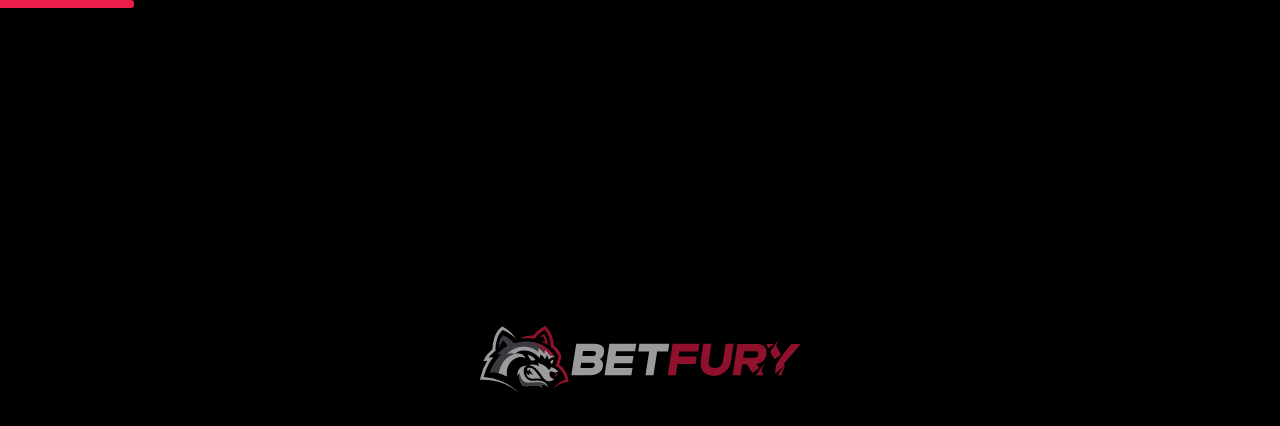

--- FILE ---
content_type: text/html;charset=utf-8
request_url: https://betfury.ai/sports/boxing-10
body_size: 97453
content:
<!DOCTYPE html><html  lang="en"><head><meta charset="utf-8">
<meta name="viewport" content="width=device-width, initial-scale=1, maximum-scale=1.0, user-scalable=no">
<script type="importmap">{"imports":{"#entry":"/_nuxt/D5GY1_M8.js"}}</script>
<title>Boxing Betting - Best Odds with BetFury Bitcoin Sportsbook</title>
<link href="https://start5.sptpub.com" rel="preconnect">
<script src="https://sports.betfury.ai/bt-renderer.min.js" async id="SportScriptTag" onerror="this.dataset.onerrorfired = true"></script>
<link rel="stylesheet"  media="print" onload="this.media ='all'" href="/_nuxt/entry.DJhd5Oax.css" crossorigin>
<link rel="stylesheet"  media="print" onload="this.media ='all'" href="/_nuxt/sports.C7FINwe2.css" crossorigin>
<link rel="stylesheet"  media="print" onload="this.media ='all'" href="/_nuxt/TabsList.DVIn3C5A.css" crossorigin>
<link rel="stylesheet"  media="print" onload="this.media ='all'" href="/_nuxt/index.C6_S2LHk.css" crossorigin>
<link href="https://sports.betfury.ai/bt-renderer.min.js" rel="preload" as="script">
<link rel="modulepreload" as="script" crossorigin href="/_nuxt/D5GY1_M8.js">
<link rel="dns-prefetch" href="https://bfstatic.io">
<meta name="theme-color" content="#161f2c">
<meta name="title" content="Boxing Betting - Best Odds with BetFury Bitcoin Sportsbook">
<meta name="description" content="Bet on boxing safely and easily with crypto bookmaker BetFury. Prove you know the pro scene — bet live or upcoming fights and win.">
<meta name="keywords" content>
<meta property="og:site_name" content="BetFury">
<meta property="og:type" content="website">
<meta property="og:title" content="Boxing Betting - Best Odds with BetFury Bitcoin Sportsbook">
<meta property="og:description" content="Bet on boxing safely and easily with crypto bookmaker BetFury. Prove you know the pro scene — bet live or upcoming fights and win.">
<meta property="og:image" content="https://betfury.com/betfury.png">
<meta name="twitter:card" content="summary_large_image">
<meta name="twitter:title" content="Boxing Betting - Best Odds with BetFury Bitcoin Sportsbook">
<meta name="twitter:description" content="Bet on boxing safely and easily with crypto bookmaker BetFury. Prove you know the pro scene — bet live or upcoming fights and win.">
<meta name="twitter:url" content="https://betfury.com">
<meta name="twitter:image" content="https://betfury.com/betfury.png">
<link rel="icon" type="image/x-icon" href="/favicon.ico">
<link rel="manifest" href="/manifest.webmanifest">
<link rel="apple-touch-icon" sizes="180x180" href="/apple-touch-icon.png">
<link rel="apple-touch-icon-precomposed" sizes="180x180" href="/apple-touch-icon-precomposed.png">
<link rel="alternate" href="https://betfury.com/sports/boxing-10" hreflang="x-default" data-hid="i18n-xd">
<link rel="alternate" href="https://betfury.com/sports/boxing-10" hreflang="en" data-hid="i18n-alt-en">
<link rel="alternate" href="https://betfury.com/es/sports/boxing-10" hreflang="es" data-hid="i18n-alt-es">
<link rel="alternate" href="https://betfury.com/pt-br/sports/boxing-10" hreflang="pt-br" data-hid="i18n-alt-pt-br">
<link rel="canonical" href="https://betfury.com/sports/boxing-10" data-hid="canonical">
<meta property="og:url" content="https://betfury.com/sports/boxing-10">
<script type="application/ld+json">{"@context":"https://schema.org","@type":"BreadcrumbList","itemListElement":[{"@type":"ListItem","position":1,"item":{"@id":"https://betfury.com/","name":"BetFury"}},{"@type":"ListItem","position":2,"item":{"@id":"https://betfury.com/sports","name":"Sports"}},{"@type":"ListItem","position":3,"item":{"name":"Boxing"}}]}</script>
<script type="module" src="/_nuxt/D5GY1_M8.js" crossorigin></script>
<script id="unhead:payload" type="application/json">{"titleTemplate":"%s"}</script></head><body  class="no-js"><noscript><div class='no-js-warning'><strong>We're sorry but BetFury doesn't work properly without JavaScript enabled.<br/> Please enable it to continue.</strong></div></noscript>
            <style>
              #dropdowns-container {
                position: relative;
                z-index: 10000;
              }
            </style>
        <style>
                body.preloader-active {
                    overflow: hidden;
                    position: fixed;
                    width: 100%;
                    height: 100%;
                }
                .preloader {
                    content-visibility: auto;
                    background-color: #000;
                    position: fixed;
                    z-index: 9999;
                    top: 0;
                    bottom: 0;
                    left: 0;
                    right: 0;
                    display: -webkit-box;
                    display: -ms-flexbox;
                    display: flex;
                    -webkit-box-orient: vertical;
                    -webkit-box-direction: normal;
                    -ms-flex-direction: column;
                    flex-direction: column;
                    -webkit-box-align: center;
                    -ms-flex-align: center;
                    align-items: center;
                    -webkit-box-pack: center;
                    -ms-flex-pack: center;
                    justify-content: center;
                }

                .preloader.hidden {
                    display: none;
                }
                #__nuxt {
                    will-change: visibility;
                }
                .preloader:not(.hidden) ~ #__nuxt{
                    visibility: hidden;
                }

                .preloader svg {
                    opacity: 0;
                    -webkit-user-select: none;
                    -moz-user-select: none;
                    -ms-user-select: none;
                    user-select: none;
                    width: 100%;
                    max-width: 320px;
                    height: auto;
                    -webkit-animation: fadein 1.5s ease-in alternate infinite;
                    animation: fadein 1.5s ease-in alternate infinite;
                    -webkit-tap-highlight-color: transparent;
                    will-change: opacity;
                }

                .preloader p {
                    font-family: system-ui, -apple-system, 'Segoe UI', 'Roboto', 'Ubuntu', 'Cantarell',
                        'Noto Sans', sans-serif, 'Apple Color Emoji', 'Segoe UI Emoji',
                        'Segoe UI Symbol', 'Noto Color Emoji' !important;
                    color: #ed1d49;
                    margin: 0.5em 0 0;
                }

                .preloader-progress {
                    --translateX: -100%;
                    position: absolute;
                    top: 0;
                    left: 0;
                    transform: translateX(var(--translateX));
                    transition: transform 0.5s ease-in-out;
                    height: 8px;
                    width: 105vw;
                    background-color: #ed1d49;
                    border-radius: 0 8px 8px 0;
                    will-change: transform;
                }

                @-webkit-keyframes fadein {
                    from {
                        opacity: 0.4;
                    }

                    to {
                        opacity: 1;
                    }
                }

                @keyframes fadein {
                    from {
                        opacity: 0.4;
                    }

                    to {
                        opacity: 1;
                    }
                }

                .grecaptcha-badge {
                    visibility: hidden;
                    opacity: 0;
                    pointer-events: none;
                }
            </style><div id="preloader" class="preloader">
                <div id="preloadProgress" class="preloader-progress"></div>
                <svg viewBox="0 0 938 197" fill="none" xmlns="http://www.w3.org/2000/svg">
                    <path
                        d="M840.8 51.9l-.6 3.7 5 9c6.5-4.7 12.2-9 16.8-12.7h-21.2zM868.4 57l6.8-16.3a276.3 276.3 0 00-17.3 23.6l-7 10.5 12.2 22c7.4-5.2 13.8-10 19-14.2L868.4 57zM878.4 134.9l-5.3 7.8h11.7l1.4-8.8 9.5-22.6a276 276 0 00-17.3 23.6zM913.2 51.9l-20.2 24a563.8 563.8 0 00-24.6 35.5l-4.1 26.3a431 431 0 0026.6-20.5l1.5-9.8 45-51.8.6-3.7h-24.8zM810.1 51.9h-55.6l-14.2 90.8h23.3l5-31.8h13.6l16.5 25.3c7.5-5.3 14-10.3 19.4-14.6l-7.8-11.4a36.4 36.4 0 0019.8-8.9c5-4.6 8-10.6 9.2-18l.2-1.4c1.4-9.3-.5-16.6-5.7-22-5.2-5.4-13.1-8-23.7-8zm5.6 29.9l-.2 1.4a9.4 9.4 0 01-3.8 6.5c-2 1.5-4.9 2.2-8.4 2.2h-31.7l3-18.7h31.7c7.2 0 10.3 2.9 9.4 8.6zM816.4 132.3l-7.1 10.4h20.1l.6-3.7-5.6-8.2 9.2-22c-6.1 7.5-11.9 15.3-17.2 23.5z"
                        fill="#ED1D49"
                    />
                    <path
                        d="M359 104.3c1.5 3.4 1.9 7.2 1.2 11.7l-.2 1.4a26.5 26.5 0 01-11.8 18.5 44 44 0 01-25.2 6.7h-55.3l14.3-91h52.6c10.5 0 18.2 2.2 23.3 6.4 5 4.3 7 10.3 5.7 18.2l-.2 1.4a26.2 26.2 0 01-12 18.5c3.3 1.9 6 4.8 7.6 8.2zM302 72.7l-2.3 14.5H329c3.3 0 5.8-.6 7.5-1.6a6.7 6.7 0 003-5l.3-1.3c.7-4.4-2.2-6.6-8.5-6.6H302zm34.6 40.5c.7-4.5-2.2-6.8-8.6-6.8h-31.3l-2.4 15.1h31.3c6.5 0 10-2.3 10.8-7l.2-1.3zM379.3 51.7H458l-3.4 21.2h-55.3l-2.1 13.7h52.7l-3.3 21h-52.7l-2.2 13.8H447l-3.3 21.2H365l14.3-91zM495.9 73.6h-32.1l3.4-22h87.6l-3.5 22h-32l-10.9 69H485l10.9-69z"
                        fill="#fff"
                    />
                    <path
                        d="M564.6 51.7h78.8L640 73.6h-55.5l-2.3 14.8H635l-3.4 21.9h-52.8l-5 32.3h-23.5l14.3-91zM662 139a30 30 0 01-13-15.7 45.5 45.5 0 01-1.7-23.4l7.5-48.2h23.4l-7.6 48.6c-1.1 7-.2 12.2 2.8 15.8 3 3.6 7.9 5.4 14.7 5.4 7 0 12.5-1.8 16.6-5.4 4.1-3.6 6.7-8.9 7.8-15.8l7.6-48.6h23.4l-7.6 48.2c-1.4 9-4.5 16.8-9.2 23.5a47.8 47.8 0 01-18 15.5 53.2 53.2 0 01-46.7 0z"
                        fill="#ED1D49"
                    />
                    <path
                        d="M135.3 45C75.4 45 50 83 50 83c3.7-1.1 7.5-1.4 11.3-.8 0 0-22.2 22.4-33.3 53 0 0 27.6-3.4 50.5 11.2-5.7-47.7 38.2-64.7 54.1-53.5-2.1-6.3-9.8-16.4-30-12 18-18.7 53.6-10.6 71.9 12 1.2-3.6 2-7.3 2.5-11 0 0 10.3 5.4 13.3 14.2.6-5.8 5.4-12.7 5.4-12.7s3.9 5 6.5 13.8a17.8 17.8 0 0116.7-7.1s-23.7-45.2-83.6-45.2z"
                        fill="#5F5F68"
                    />
                    <path
                        d="M102.7 80.9c-25.9 7.1-41.9 26.4-48.2 56a73 73 0 0124 9.5c-5.6-47.7 38.3-64.8 54.2-53.5-2.3-6.3-10-16.4-30-12z"
                        fill="#fff"
                    />
                    <path
                        d="M162.3 48.3c16 6.7 31.5 15.1 41.8 37.8l6.3 4.9c2.7-1 5.6-1.3 8.5-1 0 0-16.5-31.3-56.6-41.7z"
                        fill="#636363"
                    />
                    <path
                        d="M104.3 56.5a82.8 82.8 0 00-35.9-29.7S52.6 38.1 56.6 64A40.5 40.5 0 0168 42S78 49.5 82.2 64.6c4.2 15.1 22.1-8.1 22.1-8.1z"
                        fill="#5F5F68"
                    />
                    <path
                        d="M205.7 105.3c3.2-7.4 9.3-7.6 9.3-7.6-.5 4.6-1.9 9-4.1 13-1.4-2-3.1-4-5.2-5.4zM142.8 113.1c35 6.4 38.4 47 58.5 47 12.3 0 16.7-7.2 16.7-7.2-7.9 1-13.6-5.8-14-10.5-.4-4.8.6-10.9.6-10.9s10.7.5 15.3 4.1c4.3-2.4 9.8-3 9.8-3s-5.8-9-20.8-13.5c-2 4.4-6.8 8.4-6.8 8.4s-9.4-15-32.3-20.4a25 25 0 012.9 9.7s-10.6-8.4-30-3.7z"
                        fill="#fff"
                    />
                    <path
                        d="M141.5 132c-4.1-4.6-3.3-9-3.3-9s2-2.1 8-2.1c12.7 0 24 22.5 34.2 32-14.5-5-40.7 10.1-45.6-18 4.5 7.8 10.8 7.9 10.8 7.9-.9-2-1.2-4.3-1-6.5 4 4.2 11.8 4.3 11.8 4.3-8-5.8-11.5-16.1-11.5-16.1-3 3-3.4 7.5-3.4 7.5z"
                        fill="#fff"
                    />
                    <path
                        d="M138 115.1c-19.8 6.2-8.3 46.8 18.5 43.7 26.7-3.1 38.2 4.8 43 17a46 46 0 00-24.9-7.2 14.8 14.8 0 018.5 10.6 25.7 25.7 0 00-17.8-7.1c-14.3 0-29 5.3-41.3.1-13-17.8-7.7-35.3-7.7-35.3-5.7 3-7 9.5-7 9.5s-3.8-31.6 28.7-31.3z"
                        fill="#fff"
                    />
                    <path
                        d="M199.4 175.9c-28.1-33.6-73.8 14.6-83.1-39 0 0-5.4 17.5 7.7 35.3 12.3 5.2 27-.1 41.3-.1 6.6 0 13 2.5 17.8 7a14.8 14.8 0 00-8.5-10.5 46 46 0 0124.8 7.3z"
                        fill="#5F5F68"
                    />
                    <path
                        d="M139.7 82.9a72.3 72.3 0 0010.2 17.2s6.7 1 12.7-1.9c0 0-6.5-11.1-23-15.3z"
                        fill="#fff"
                    />
                    <path
                        d="M156.7 47c15.9 6.7 26 14.7 32 33.7l9.4 2.2c3.8 7 17.6 6.8 20.8 7.1 0 0-18.2-34.8-62.2-43zM174.7 35.7c5.7-10.2 13.2-12.2 13.2-12.2s9.8 12 10.5 31.7a69.4 69.4 0 00-19-10.2c3.7-.3 7.4.1 11 1.4-.4-6-2.5-11.8-6-16.6 0 0-3.7.8-9.7 6zM220.3 148.5c3.3-3.1 6.1-6.9 8.2-11-2.3.4-4.5 1.2-6.6 2.2a21.4 21.4 0 00-1.6 8.8z"
                        fill="#ED1D49"
                    />
                    <path
                        d="M191.5 0l-2.7 1.3a83.1 83.1 0 00-18.7 12A102 102 0 00158.3 25l-1.8 2.2s-26.3 0-38.2 9.7c19-4.3 41.9 0 41.9 0l1.7-2.4.7-1 .7-.9a44.5 44.5 0 015-5.6 93.1 93.1 0 0121.3-16.4 63.9 63.9 0 0112.6 20.6 74.8 74.8 0 015 23.4V58l-.1 2.5 2 1.4.4.3.4.3 1 .6a39.1 39.1 0 015 4.5 61.9 61.9 0 0110.9 14.4c1.2 2.3 2.2 4.8 3 7.2a111.4 111.4 0 01-6 19.3l-.7 1.4-.6 1.2-1.8 3.6 3.4 2.1c3.6 2.3 7 5 10 7.9l2.3 2.3a48 48 0 0111.2 19 47.9 47.9 0 012 9.1 85.1 85.1 0 00-18.2 10 97.7 97.7 0 00-17.6 16 80 80 0 0119.8-12.2 88.8 88.8 0 0121.6-6.5l3.2-.5V156a40.4 40.4 0 00-.7-5.6 58 58 0 00-12.5-26.7l-2.4-2.8c-.8-1-1.7-1.8-2.6-2.6a69.9 69.9 0 00-8.3-6.9 100.6 100.6 0 006.7-21.7l.3-1-.4-1.2A59 59 0 00229 69a70.8 70.8 0 00-12.8-13l-.2-.1v-1.6a73.9 73.9 0 00-1.3-11.5 84 84 0 00-11.2-28.6A90.5 90.5 0 00191.5 0z"
                        fill="#ED1D49"
                    />
                    <path
                        d="M218.5 89.3l-.5-1 .5 1zM218.7 89.6l-.2-.3.2.3zM218.7 89.7v-.1.1zM219 90l-.3-.3.2.4z"
                        fill="#fff"
                    />
                    <path
                        d="M198.1 87.4a51 51 0 014 9.8A17.8 17.8 0 01219 90c-8.9-6-17-4.2-20.8-2.7zM177 82c-21.3-26.4-68.4-32.7-99 .6 5.1-3.2 14.2-5 24.6-1.7h.1c18-18.6 53.5-10.6 71.8 12 1.2-3.6 2-7.3 2.5-11z"
                        fill="#fff"
                    />
                    <path
                        d="M104.6 185.1a150.9 150.9 0 00-39-24.3 167.2 167.2 0 00-54.9-13.3 138.4 138.4 0 0114.6-36.8 132 132 0 015.8-9.4l1.1-1.6 1-1.4 6-7.7-9.7.7-4.4.3A77.8 77.8 0 0137 78.7a122.1 122.1 0 016.6-5.6l1.7-1.4v-4.2-2a100.2 100.2 0 011.3-12.7c.8-5.6 2.2-11 4-16.4 1.7-5.2 4-10.2 7-14.9 2.4-3.8 5.5-7.3 9-10.3A131 131 0 0185.3 21a104 104 0 0116.1 12.7l1 1 .5.5.3.5 1.9 2C89.8 11 64.9 1.5 64.9 1.5L63 2.8a53.8 53.8 0 00-12.9 14c-3.3 5.3-6 11-8 16.9a107 107 0 00-5.7 33.7v.2l-2 1.7a139.5 139.5 0 00-10 9.7 86.2 86.2 0 00-6.2 7.3 51 51 0 00-5.2 8.5l-3.2 6.7 7.4-.5 4-.3a150.7 150.7 0 00-20.2 50l-1 5.1h5.3c10-.1 19.9.5 29.7 2a148 148 0 0168.9 28.2c4 3 7.8 6.3 11.3 10-3.2-4-6.8-7.6-10.6-10.9zM190 70c.4 3.6 0 7.3-1.3 10.7A72.2 72.2 0 00171 64.1s.8 12.2-2.4 21l6.4 6.1c1-3 1.6-6.1 2-9.3a32 32 0 0113.3 14.2c4.3-5.2 5.4-12.8 5.4-12.8 2.2 3.2 4 6.5 5.2 10.1l5.7-3C202.1 77.6 190.1 70 190.1 70z"
                        fill="#fff"
                    />
                </svg>
            </div>
        <script>
            const preloader = {
        active: false,
        el: null,

        progressEl: null,
        progressTimer: null,
        progress: 0,
        progressMax: 100,
        progressStepSize: 5,
        progressFullTime: 1000 * 20,

        errorEl: null,
        errorTimer: true,

        stopDelayMS: 0,

        addTime: function(delayTime){
            this.stopDelayMS = delayTime;
        },

        showError: function (text, delay) {
            if (this.progressEl) {
                this.progressEl?.remove();
            }

            if (!this.errorEl) {
                this.errorEl = document.createElement('p');
                this.el.appendChild(this.errorEl);
            }

            this.errorEl.innerHTML = text + ' ' + delay + 's';
            this.errorEl.classList.remove('hidden');

            const self = this;

            clearInterval(this.errorTimer);
            this.errorTimer = setInterval(function () {
                self.errorEl.innerHTML =
                    --delay <= 0 ? 'Try to reconnect...' : text + ' ' + delay + 's';

                if (!delay) {
                    clearInterval(self.errorTimer);
                }
            }, 1000);
        },

        reset: function () {
            this.active = false;
            this.progress = 0;
            clearInterval(this.progressTimer);
            clearInterval(this.errorTimer);
            this.progressEl.style.setProperty('--translateX', '-100%');
            this.progressTimer = null;
            this.errorTimer = null;
            this.stopDelayMS = null;
            document.body.classList.remove('preloader-active');
        },

        start: function (duration = this.progressFullTime) {
            const self = this;

            if(self.active) {
                return;
            }

            self.active = true;

            self.el = self.el || document.getElementById('preloader');
            self.progressEl = self.progressEl || document.getElementById('preloadProgress');

            let stepTime = duration  / (self.progressMax / self.progressStepSize);

            self.el.classList.remove('hidden');
            document.body.classList.add('preloader-active');


            if(self.progressTimer) {
                clearInterval(self.progressTimer);
            }
            self.progressTimer = setInterval(function () {
                self.progress++;
                requestAnimationFrame(()=>{
                    self.progressEl.style.setProperty('--translateX', Math.min((-100 + self.progress * self.progressStepSize), 0) + '%');
                })
                if (self.progress >= self.progressMax) {
                    clearInterval(self.progressTimer);
                    self.progress = self.progressMax;
                }
            }, stepTime);

        },

        stop: function (now = false) {
            if(!now && this.stopDelayMS){

                setTimeout(()=> {
                    this.stop();
                }, this.stopDelayMS)

                this.stopDelayMS = 0;
                return;
            }

            clearInterval(this.progressTimer);

            if (this.el) {
                this.el.classList.add('hidden');
                document.body.classList.remove('preloader-active');
                requestAnimationFrame(()=>{
                    setTimeout(()=>{
                        this.reset();
                    })    
                })
            }
            this.reset();
            
            setTimeout(() => {
                window.dispatchEvent(new Event('preloaderHidden'));
            }, 0);
        },

    };
            window.preloader = preloader;
            window.preloader.start();
        </script>
        
            <style>
              #tooltips-container {
                position: relative;
                z-index: 10000;
              }
            </style>
        
<style>
.lcp-anchor {
    opacity: 0.000001;
    pointer-events: none;
    position: absolute;
    top: 0;
    left: 0;
    width: 1500px; /* lighthouse desktop viewport - 1350px x 940px */
    height: 900px;
    max-width: 99vw;
    max-height: 99vh;
}
</style>
<img
            alt="lcp"
             class="lcp-anchor"
             role="none"
             src="[data-uri]"
         /><div id="__nuxt"><!--[--><svg id="sprite" xmlns="http://www.w3.org/2000/svg" style="display:none;" data-v-7cafc45a><!--[--><!--]--></svg><div class="app" style="--panel-animation-delay:0ms;" data-v-7cafc45a><span data-v-7cafc45a></span><header class="header" style="" data-v-7cafc45a data-v-b011ae27><!----><a href="/" class="logo unlink" data-v-b011ae27 data-v-bbe197ea><img width="48" height="48" class="logo__svg" src="/_nuxt/logo-mobile.DqKLGTT2.svg" alt="betfury.com" data-v-bbe197ea></a><!----><!----><!----><div class="header__wrapper header__wrapper_bonus-mobile" data-v-b011ae27><div class="authorization" data-v-b011ae27 data-v-4867ed42><button class="button-flat button-flat_sm button-flat_grey1 button-flat_center" type="button" data-v-4867ed42 data-v-194e452b><!----><span class="button-flat__inner" data-v-194e452b><!----><span class="button-flat__text" data-v-194e452b><!--[-->Log in<!--]--></span><!----></span></button><button class="button-3d button-3d_sm button-3d_red button-3d_center" type="button" data-v-4867ed42 data-v-c8c96dbe><span class="button-3d__outer" data-v-c8c96dbe><!----><span class="button-3d__inner" data-v-c8c96dbe><!----><span class="button-3d__text" data-v-c8c96dbe><!--[-->Sign Up<!--]--></span><!----></span></span></button></div><!----><!----><div class="header__bonuses" data-v-b011ae27><!----></div><!----></div></header><template><!----></template><span data-v-7cafc45a></span><aside class="left-menu" data-v-7cafc45a style="display:none;" data-v-3f36bef8><div class="left-menu__outer" data-v-3f36bef8><div class="left-menu__inner" data-v-3f36bef8><!--[--><!--]--><!----><div class="wrap" style="--page-height:0px;--hover-list-top-offset:76px;" data-v-3f36bef8 data-v-267661a2><div class="tabs" data-v-267661a2><a href="/casino" class="unlink tabs__tab tabs__tab--casino" data-v-267661a2><span style="color:;--fd873e1a:20px;--fefcc86a:none;--v28dfdb28:contain;" class="icon tabs__tab-icon" data-v-267661a2 data-v-36d2042d><svg data-v-36d2042d><use href="#icon-casino" data-v-36d2042d></use></svg></span><div class="tabs__tab-label" data-v-267661a2>Casino</div></a><a href="/sports" class="unlink tabs__tab tabs__tab--sport tabs__tab--active" data-v-267661a2><span style="color:;--fd873e1a:20px;--fefcc86a:none;--v28dfdb28:contain;" class="icon tabs__tab-icon" data-v-267661a2 data-v-36d2042d><svg data-v-36d2042d><use href="#icon-sport" data-v-36d2042d></use></svg></span><div class="tabs__tab-label" data-v-267661a2>Sports</div></a></div><div class="list list--bottom-line" style="--list-scroll-height:undefinedpx;" data-v-267661a2 data-v-ff48ed8b><!----><!--[--><div class="groups" data-v-ff48ed8b><!--[--><a href="/sports/live" class="item unlink" data-v-ff48ed8b><span style="color:;--fd873e1a:20px;--fefcc86a:none;--v28dfdb28:contain;" class="icon item__icon" data-v-ff48ed8b data-v-36d2042d><svg data-v-36d2042d><use href="#icon-show" data-v-36d2042d></use></svg></span><span class="item__label" data-v-ff48ed8b>Live</span><!----><!----></a><a href="/sports/event-builder" class="item unlink item--last" data-v-ff48ed8b><span style="color:;--fd873e1a:20px;--fefcc86a:none;--v28dfdb28:contain;" class="icon item__icon" data-v-ff48ed8b data-v-36d2042d><svg data-v-36d2042d><use href="#icon-schedule" data-v-36d2042d></use></svg></span><span class="item__label" data-v-ff48ed8b>Event Builder</span><!----><!----></a><!--]--></div><div class="groups" data-v-ff48ed8b><!--[--><a href="/sports/tennis/grand-slam/australian-open-2568903415056969772" class="item unlink item--league" data-v-ff48ed8b><span style="color:;--fd873e1a:20px;--fefcc86a:url(&quot;https://bfstatic.io/sportBettingPagesImages/image16953003076168736273449@1x.png&quot;);--v28dfdb28:cover;" class="icon item__icon" data-v-ff48ed8b data-v-36d2042d><!----></span><div class="item__league" data-v-ff48ed8b><span class="item__league-name" data-v-ff48ed8b>Tennis ● ATP</span><span class="item__label" data-v-ff48ed8b>Australian Open</span></div><!----><!----></a><a href="/sports/basketball/usa/nba-1669819088278523904" class="item unlink item--league" data-v-ff48ed8b><span style="color:;--fd873e1a:20px;--fefcc86a:url(&quot;https://bfstatic.io/sportBettingPagesImages/image16980609981865098144986@1x.png&quot;);--v28dfdb28:cover;" class="icon item__icon" data-v-ff48ed8b data-v-36d2042d><!----></span><div class="item__league" data-v-ff48ed8b><span class="item__league-name" data-v-ff48ed8b>Basketball ● USA</span><span class="item__label" data-v-ff48ed8b>NBA</span></div><!----><!----></a><a href="/sports/ice-hockey/usa/nhl-1669818960062844928" class="item unlink item--league item--last" data-v-ff48ed8b><span style="color:;--fd873e1a:20px;--fefcc86a:url(&quot;https://bfstatic.io/sportBettingPagesImages/image16953250964018054821735@1x.png&quot;);--v28dfdb28:cover;" class="icon item__icon" data-v-ff48ed8b data-v-36d2042d><!----></span><div class="item__league" data-v-ff48ed8b><span class="item__league-name" data-v-ff48ed8b>Ice Hockey ● USA</span><span class="item__label" data-v-ff48ed8b>NHL</span></div><!----><!----></a><!--]--></div><div class="groups" data-v-ff48ed8b><!--[--><a href="/sports/fifa-300" class="item unlink" data-v-ff48ed8b><span style="color:;--fd873e1a:20px;--fefcc86a:none;--v28dfdb28:contain;" class="icon item__icon" data-v-ff48ed8b data-v-36d2042d><svg data-v-36d2042d><use href="#icon-fifa" data-v-36d2042d></use></svg></span><span class="item__label" data-v-ff48ed8b>FIFA</span><!----><span class="item__hot" data-v-ff48ed8b>Hot</span></a><a href="/sports/tennis-5" class="item unlink" data-v-ff48ed8b><span style="color:;--fd873e1a:20px;--fefcc86a:none;--v28dfdb28:contain;" class="icon item__icon" data-v-ff48ed8b data-v-36d2042d><svg data-v-36d2042d><use href="#icon-tennis" data-v-36d2042d></use></svg></span><span class="item__label" data-v-ff48ed8b>Tennis</span><!----><span class="item__hot" data-v-ff48ed8b>Hot</span></a><a href="/sports/basketball-2" class="item unlink" data-v-ff48ed8b><span style="color:;--fd873e1a:20px;--fefcc86a:none;--v28dfdb28:contain;" class="icon item__icon" data-v-ff48ed8b data-v-36d2042d><svg data-v-36d2042d><use href="#icon-basketball" data-v-36d2042d></use></svg></span><span class="item__label" data-v-ff48ed8b>Basketball</span><!----><span class="item__hot" data-v-ff48ed8b>Hot</span></a><a href="/sports/soccer-1" class="item unlink" data-v-ff48ed8b><span style="color:;--fd873e1a:20px;--fefcc86a:none;--v28dfdb28:contain;" class="icon item__icon" data-v-ff48ed8b data-v-36d2042d><svg data-v-36d2042d><use href="#icon-soccer" data-v-36d2042d></use></svg></span><span class="item__label" data-v-ff48ed8b>Soccer</span><!----><span class="item__hot" data-v-ff48ed8b>Hot</span></a><a href="/sports/horse-racing-55" class="item unlink" data-v-ff48ed8b><span style="color:;--fd873e1a:20px;--fefcc86a:none;--v28dfdb28:contain;" class="icon item__icon" data-v-ff48ed8b data-v-36d2042d><svg data-v-36d2042d><use href="#icon-horse-racing" data-v-36d2042d></use></svg></span><span class="item__label" data-v-ff48ed8b>Horse Racing</span><!----><span class="item__hot" data-v-ff48ed8b>Hot</span></a><a href="/sports/ebasketball-302" class="item unlink" data-v-ff48ed8b><span style="color:;--fd873e1a:20px;--fefcc86a:none;--v28dfdb28:contain;" class="icon item__icon" data-v-ff48ed8b data-v-36d2042d><svg data-v-36d2042d><use href="#icon-nba-2k" data-v-36d2042d></use></svg></span><span class="item__label" data-v-ff48ed8b>NBA 2K</span><!----><!----></a><a href="/esports/dota-2-111" class="item unlink" data-v-ff48ed8b><span style="color:;--fd873e1a:20px;--fefcc86a:none;--v28dfdb28:contain;" class="icon item__icon" data-v-ff48ed8b data-v-36d2042d><svg data-v-36d2042d><use href="#icon-dota-2" data-v-36d2042d></use></svg></span><span class="item__label" data-v-ff48ed8b>Dota 2</span><!----><!----></a><a href="/esports/counter-strike-109" class="item unlink" data-v-ff48ed8b><span style="color:;--fd873e1a:20px;--fefcc86a:none;--v28dfdb28:contain;" class="icon item__icon" data-v-ff48ed8b data-v-36d2042d><svg data-v-36d2042d><use href="#icon-counter-strike" data-v-36d2042d></use></svg></span><span class="item__label" data-v-ff48ed8b>Counter-Strike</span><!----><!----></a><a href="/esports/league-of-legends-110" class="item unlink" data-v-ff48ed8b><span style="color:;--fd873e1a:20px;--fefcc86a:none;--v28dfdb28:contain;" class="icon item__icon" data-v-ff48ed8b data-v-36d2042d><svg data-v-36d2042d><use href="#icon-league-of-legends" data-v-36d2042d></use></svg></span><span class="item__label" data-v-ff48ed8b>League of Legends</span><!----><!----></a><a href="/sports/ice-hockey-4" class="item unlink" data-v-ff48ed8b><span style="color:;--fd873e1a:20px;--fefcc86a:none;--v28dfdb28:contain;" class="icon item__icon" data-v-ff48ed8b data-v-36d2042d><svg data-v-36d2042d><use href="#icon-ice-hockey" data-v-36d2042d></use></svg></span><span class="item__label" data-v-ff48ed8b>Ice Hockey</span><!----><!----></a><a href="/sports/baseball-3" class="item unlink" data-v-ff48ed8b><span style="color:;--fd873e1a:20px;--fefcc86a:none;--v28dfdb28:contain;" class="icon item__icon" data-v-ff48ed8b data-v-36d2042d><svg data-v-36d2042d><use href="#icon-baseball" data-v-36d2042d></use></svg></span><span class="item__label" data-v-ff48ed8b>Baseball</span><!----><!----></a><a href="/sports/cricket-21" class="item unlink" data-v-ff48ed8b><span style="color:;--fd873e1a:20px;--fefcc86a:none;--v28dfdb28:contain;" class="icon item__icon" data-v-ff48ed8b data-v-36d2042d><svg data-v-36d2042d><use href="#icon-cricket" data-v-36d2042d></use></svg></span><span class="item__label" data-v-ff48ed8b>Cricket</span><!----><!----></a><a href="/sports/volleyball-23" class="item unlink" data-v-ff48ed8b><span style="color:;--fd873e1a:20px;--fefcc86a:none;--v28dfdb28:contain;" class="icon item__icon" data-v-ff48ed8b data-v-36d2042d><svg data-v-36d2042d><use href="#icon-volleyball" data-v-36d2042d></use></svg></span><span class="item__label" data-v-ff48ed8b>Volleyball</span><!----><!----></a><a href="/sports/american-football-16" class="item unlink" data-v-ff48ed8b><span style="color:;--fd873e1a:20px;--fefcc86a:none;--v28dfdb28:contain;" class="icon item__icon" data-v-ff48ed8b data-v-36d2042d><svg data-v-36d2042d><use href="#icon-american-football" data-v-36d2042d></use></svg></span><span class="item__label" data-v-ff48ed8b>American Football</span><!----><!----></a><a href="/sports/rugby-union-12" class="item unlink" data-v-ff48ed8b><span style="color:;--fd873e1a:20px;--fefcc86a:none;--v28dfdb28:contain;" class="icon item__icon" data-v-ff48ed8b data-v-36d2042d><svg data-v-36d2042d><use href="#icon-rugby" data-v-36d2042d></use></svg></span><span class="item__label" data-v-ff48ed8b>Rugby</span><!----><!----></a><div class="item unlink item--last" to="/sports" data-v-ff48ed8b><!----><span class="item__label" data-v-ff48ed8b>Others</span><!----><!----></div><!--]--></div><!--]--></div></div><div class="navigation" data-v-3f36bef8 data-v-a4ca093d><!--[--><a href="/about-bfg" class="navigation__item unlink" data-v-a4ca093d><span style="color:;--fd873e1a:20px;--fefcc86a:url(&quot;/icons/bfg-coin.svg&quot;);--v28dfdb28:contain;" class="icon navigation__item-icon" data-v-a4ca093d data-v-36d2042d><!----></span><div class="navigation__item-wrap" data-v-a4ca093d><span class="navigation__item-name" data-v-a4ca093d><!---->BFG Token</span><!----></div><!----><!----><!----></a><div to="/crypto-and-earn" class="navigation__item unlink" data-v-a4ca093d><span style="color:;--fd873e1a:20px;--fefcc86a:none;--v28dfdb28:contain;" class="icon navigation__item-icon" data-v-a4ca093d data-v-36d2042d><svg data-v-36d2042d><use href="#icon-bag-dollar" data-v-36d2042d></use></svg></span><div class="navigation__item-wrap" data-v-a4ca093d><span class="navigation__item-name" data-v-a4ca093d><!---->Crypto &amp; Earn</span><!----></div><!----><!----><!----></div><a href="/promo" class="navigation__item unlink" data-v-a4ca093d><span style="color:;--fd873e1a:20px;--fefcc86a:none;--v28dfdb28:contain;" class="icon navigation__item-icon" data-v-a4ca093d data-v-36d2042d><svg data-v-36d2042d><use href="#icon-promotions" data-v-36d2042d></use></svg></span><div class="navigation__item-wrap" data-v-a4ca093d><span class="navigation__item-name" data-v-a4ca093d><!---->Promotions</span><!----></div><!----><!----><!----></a><a href="/about-referral-system" class="navigation__item unlink" data-v-a4ca093d><span style="color:;--fd873e1a:20px;--fefcc86a:none;--v28dfdb28:contain;" class="icon navigation__item-icon" data-v-a4ca093d data-v-36d2042d><svg data-v-36d2042d><use href="#icon-referral-2" data-v-36d2042d></use></svg></span><div class="navigation__item-wrap" data-v-a4ca093d><span class="navigation__item-name" data-v-a4ca093d><!---->Refer &amp; Earn</span><!----></div><!----><div class="additional-info" data-v-a4ca093d>$1500</div><!----></a><a href="/vip-club" class="navigation__item unlink" data-v-a4ca093d><span style="color:;--fd873e1a:20px;--fefcc86a:none;--v28dfdb28:contain;" class="icon navigation__item-icon" data-v-a4ca093d data-v-36d2042d><svg data-v-36d2042d><use href="#icon-crown-2" data-v-36d2042d></use></svg></span><div class="navigation__item-wrap" data-v-a4ca093d><span class="navigation__item-name" data-v-a4ca093d><span class="navigation__item-name--red" data-v-a4ca093d>VIP </span>Club</span><!----></div><!----><!----><!----></a><a href="/rank-system" class="navigation__item unlink" data-v-a4ca093d><span style="color:;--fd873e1a:20px;--fefcc86a:none;--v28dfdb28:contain;" class="icon navigation__item-icon" data-v-a4ca093d data-v-36d2042d><svg data-v-36d2042d><use href="#icon-vip" data-v-36d2042d></use></svg></span><div class="navigation__item-wrap" data-v-a4ca093d><span class="navigation__item-name" data-v-a4ca093d><!---->Rank System</span><!----></div><!----><!----><!----></a><a href="/boxes/all" class="navigation__item unlink" data-v-a4ca093d><span style="color:;--fd873e1a:20px;--fefcc86a:none;--v28dfdb28:contain;" class="icon navigation__item-icon" data-v-a4ca093d data-v-36d2042d><svg data-v-36d2042d><use href="#icon-box" data-v-36d2042d></use></svg></span><div class="navigation__item-wrap" data-v-a4ca093d><span class="navigation__item-name" data-v-a4ca093d><!---->Free Crypto Boxes</span><!----></div><!----><!----><!----></a><a href="/news" class="navigation__item unlink" data-v-a4ca093d><span style="color:;--fd873e1a:20px;--fefcc86a:none;--v28dfdb28:contain;" class="icon navigation__item-icon" data-v-a4ca093d data-v-36d2042d><svg data-v-36d2042d><use href="#icon-docs" data-v-36d2042d></use></svg></span><div class="navigation__item-wrap" data-v-a4ca093d><span class="navigation__item-name" data-v-a4ca093d><!---->News</span><!----></div><!----><!----><!----></a><div to="/sports" class="navigation__item unlink" data-v-a4ca093d><span style="color:;--fd873e1a:20px;--fefcc86a:none;--v28dfdb28:contain;" class="icon navigation__item-icon" data-v-a4ca093d data-v-36d2042d><svg data-v-36d2042d><use href="#icon-livechat" data-v-36d2042d></use></svg></span><div class="navigation__item-wrap" data-v-a4ca093d><span class="navigation__item-name" data-v-a4ca093d><!---->Live Support</span><!----></div><!----><!----><!----></div><!--]--></div><div class="bottom-section" data-v-3f36bef8 data-v-8c75fbe9><div class="buy-crypto" data-v-8c75fbe9><!--[--><div class="buy-crypto__images" data-v-8c75fbe9><!--[--><img src="/images/pages/main/buycrypto/gpay.svg" alt="Google Pay" loading="lazy" class="buy-crypto__images-img" data-v-8c75fbe9><img src="/images/pages/main/buycrypto/applepay.svg" alt="Apple Pay" loading="lazy" class="buy-crypto__images-img" data-v-8c75fbe9><img src="/images/pages/main/buycrypto/mastercard.svg" alt="Mastercard" loading="lazy" class="buy-crypto__images-img" data-v-8c75fbe9><img src="/images/pages/main/buycrypto/visa.svg" alt="Visa" loading="lazy" class="buy-crypto__images-img" data-v-8c75fbe9><!--]--></div><button class="buy-crypto__button button-flat button-flat_sm button-flat_grey1 button-flat_center button-flat_fullwidth" color="grey1" type="button" data-v-8c75fbe9 data-v-194e452b><!----><span class="button-flat__inner" data-v-194e452b><!----><span class="button-flat__text" data-v-194e452b><!--[-->Buy Crypto<!--]--></span><!----></span></button><!--]--></div><div class="links" data-v-8c75fbe9><!--[--><a href="/install-app" class="links__item unlink" data-v-8c75fbe9><!--[--><span class="links__item-name" data-v-8c75fbe9>Betfury App</span><div class="links__item-images" style="gap:4px;" data-v-8c75fbe9><!--[--><span style="color:white;--fd873e1a:14px;--fefcc86a:none;--v28dfdb28:contain;" class="icon links__item-image" data-v-8c75fbe9 data-v-36d2042d><svg data-v-36d2042d><use href="#icon-apple" data-v-36d2042d></use></svg></span><span style="color:rgba(164, 198, 57, 1);--fd873e1a:14px;--fefcc86a:none;--v28dfdb28:contain;" class="icon links__item-image" data-v-8c75fbe9 data-v-36d2042d><svg data-v-36d2042d><use href="#icon-android" data-v-36d2042d></use></svg></span><span style="color:rgba(0, 120, 214, 1);--fd873e1a:14px;--fefcc86a:none;--v28dfdb28:contain;" class="icon links__item-image" data-v-8c75fbe9 data-v-36d2042d><svg data-v-36d2042d><use href="#icon-windows" data-v-36d2042d></use></svg></span><!--]--></div><!----><!--]--></a><div class="links__item unlink links__item--no-padding-right" data-v-8c75fbe9><!--[--><span class="links__item-name" data-v-8c75fbe9>Settings</span><!----><div class="settings settings--menu settings" data-v-8c75fbe9 style="--v15b87254:#161F2C;" data-v-4cdcb2b5><div class="settings__body" data-v-4cdcb2b5><img width="24" height="24" focusable="false" aria-hidden="true" src="/images/flag/en.svg" alt="EN" class="img" loading="lazy" data-v-4cdcb2b5 data-v-ddc1b1ad><div class="settings__line" data-v-4cdcb2b5></div><div class="settings__icon" data-v-4cdcb2b5><span style="color:;--fd873e1a:1em;--fefcc86a:none;--v28dfdb28:contain;" class="icon" data-v-4cdcb2b5 data-v-36d2042d><svg data-v-36d2042d><use href="#icon-settings" data-v-36d2042d></use></svg></span></div></div><!----></div><!--]--></div><!--]--></div><!----></div></div></div></aside><main class="wrapper--in-sport wrapper" data-v-7cafc45a><div class="wrapper__inner" data-v-7cafc45a><div class="container global-container" data-v-7cafc45a><div class="sports-wrap" data-v-47249caf><span data-v-47249caf></span><div class="" data-v-47249caf></div></div></div></div><span data-v-7cafc45a></span><!----><section class="container crumbs-wrap--sports crumbs-wrap" data-v-7cafc45a><nav class="breadcrumbs breadcrumbs--small" data-v-7cafc45a data-v-7c17b476><!----><ol class="breadcrumbs__list" data-v-7c17b476><!--[--><li data-v-7c17b476><a href="/" class="breadcrumbs__item" data-v-7c17b476>BetFury</a><span style="color:;--fd873e1a:16px;--fefcc86a:none;--v28dfdb28:contain;" class="icon breadcrumbs__arrow" data-v-7c17b476 data-v-36d2042d><svg data-v-36d2042d><use href="#icon-chevron-right" data-v-36d2042d></use></svg></span></li><li data-v-7c17b476><a href="/sports" class="breadcrumbs__item" data-v-7c17b476>Sports</a><span style="color:;--fd873e1a:16px;--fefcc86a:none;--v28dfdb28:contain;" class="icon breadcrumbs__arrow" data-v-7c17b476 data-v-36d2042d><svg data-v-36d2042d><use href="#icon-chevron-right" data-v-36d2042d></use></svg></span></li><li data-v-7c17b476><span class="breadcrumbs__item" data-v-7c17b476>Boxing</span><!----></li><!--]--></ol><div class="breadcrumbs__shadow breadcrumbs__shadow--right" data-v-7c17b476></div></nav></section><section class="feedback feedback--sport container" data-v-7cafc45a data-v-993b54e4><!----><div class="description container-description" data-v-993b54e4><div class="show-more"><div style="--max-height:0px;--full-height:0px;" class="show-more__content"><!--[--><div class="description__body"><h1>Boxing Betting at BetFury</h1><p>Boxing's always been about more than just two fighters in a ring. It's about strategy, timing, and for bettors, finding value in every punch thrown. At BetFury, we've built a platform that gets this.</p><p>You can bet on everything from heavyweight title fights to rising stars making their way up the ranks. Plus, our platform accepts both traditional currency and crypto - Bitcoin, Ethereum, USDT, and dozens more. Quick deposits, instant withdrawals. That's how&nbsp;boxing betting should work.</p><h2>Understanding Boxing's Evolution</h2><p>Modern boxing? It's come a long way since those bare-knuckle brawls in 18th-century London. James Figg became the first recognized heavyweight champion in 1719, but the sport was basically organized street fighting back then. Pretty brutal stuff.</p><p>The Queensbury Rules changed everything in the late 1800s. Suddenly boxers wore gloves, rounds had time limits, and there were actual weight classes. These rules still govern the sport today, though they've been tweaked plenty for fighter safety.</p><p>Ancient Greeks had their own version for the Olympics. Romans turned it into gladiator spectacles. But what we watch now - twelve three-minute rounds, judges scoring points, technical knockouts - that's a relatively recent development. And honestly? The sport's better for it.</p><h2>How Boxing Works Today</h2><p>Professional boxing happens in a square ring (yeah, the irony's not lost on anyone). Fighters compete within strict weight divisions - from minimumweight all the way up to heavyweight. Each bout follows specific rules:</p><p>Basic Rules &amp; Scoring:</p><ul><li data-list-item-id="e0d48a055258dfa2093b05fa6c59c5a58">12 rounds maximum in championship fights</li><li data-list-item-id="ee90713c1edab4c1d6d35d99da46f231e">3 minutes per round with 1-minute rest periods</li><li data-list-item-id="e67824fdeee35270bd87d13ea2a0f3891">Only closed-fist punches allowed</li><li data-list-item-id="ec079c83179594ccdc861d28aafdaf420">No hitting below the belt, behind the head, or kidneys</li><li data-list-item-id="e141c60c0009c42c3c266e2cbf88a3004">Three judges score each round on a 10-point system</li><li data-list-item-id="ea84cda2ca738fb61b41a0d76151a3518">Wins come via knockout, technical knockout, decision, or disqualification</li></ul><p>The scoring system's subjective, which creates controversy sometimes. But that's also what makes&nbsp;betting on boxing interesting - you're not just predicting who wins, but how.</p><h2>Boxing Bet Types at BetFury</h2><h3>Moneyline (Match Winner)</h3><p>The simplest bet there is. Pick who wins. Doesn't matter if it's a first-round knockout or a split decision after twelve rounds - you just need your fighter to get their hand raised.</p><h3>Method of Victory</h3><p>This gets more specific. You're betting on exactly how the fight ends:</p><ul><li data-list-item-id="e144c2b421975545d836ae1123267052f">KO/TKO</li><li data-list-item-id="e84f3cd24dfe439ea8ce8057bd6f1e59c">Decision (unanimous, split, or majority)</li><li data-list-item-id="ec743458be4a70dbc1783333ae5eafcd4">Disqualification</li><li data-list-item-id="ebbf8a8f203752ce414417ad659a303e2">Technical decision</li></ul><p>Better odds here since you're narrowing down the outcome.</p><h3>Round Betting</h3><p>Two ways to play this:</p><ol><li data-list-item-id="e6d439d936262db5e1ad8535639b5884a">Exact round - Pick the specific round when the fight ends</li><li data-list-item-id="e6102a5c2140734178642806b65940037">Round groups - Bet on ranges like rounds 1-3, 4-6, 7-9, or 10-12</li></ol><h3>Over/Under Rounds</h3><p>Bookmakers set a line (usually 6.5, 7.5, or 9.5 rounds). You bet whether the fight lasts longer or shorter than that number.</p><h3>Will Fight Go the Distance?</h3><p>Simple yes or no. Great option when two defensive fighters meet or when there's a clear power puncher against someone with a granite chin.</p><h2>Major Boxing Organizations</h2><p>Understanding who sanctions what helps you make smarter bets. Four organizations really matter:</p><figure class="table"><table><tbody><tr><td><strong>Organization</strong></td><td><strong>Founded</strong></td><td><strong>Headquarters</strong></td><td><strong>Notable Champions</strong></td><td><strong>Key Weight Classes</strong></td></tr><tr><td>WBA (World Boxing Association)</td><td>1962</td><td>Panama</td><td>Canelo Alvarez, Errol Spence Jr.</td><td>17 divisions from minimum to heavyweight</td></tr><tr><td>WBC (World Boxing Council)</td><td>1963</td><td>Mexico</td><td>Tyson Fury, Deontay Wilder</td><td>18 divisions including bridgerweight</td></tr><tr><td>IBF (International Boxing Federation)</td><td>1983</td><td>USA</td><td>Anthony Joshua, Terence Crawford</td><td>17 standard divisions</td></tr><tr><td>WBO (World Boxing Organization)</td><td>1988</td><td>Puerto Rico</td><td>Oleksandr Usyk, Naoya Inoue</td><td>17 weight classes</td></tr></tbody></table></figure><p>Each organization has its own rankings, mandatory challengers, and title defense rules. Sometimes fighters hold belts from multiple organizations - that's when you get those huge unification bouts that everyone wants to watch (and bet on).</p><h2>Smart Betting Strategies</h2><h3>Study Fighting Styles</h3><p>Pressure fighters often struggle against counterpunchers. Southpaws can give orthodox fighters problems. Know these matchups.</p><h3>Check Recent Form</h3><p>A fighter coming off a knockout loss might be gun-shy. Someone who just went through a war might not have fully recovered. Three months between fights isn't always enough.</p><h3>Consider the Venue</h3><p>Altitude in Mexico City affects stamina. British judges sometimes favor aggression. Las Vegas crowds can influence close rounds. These things matter.</p><h3>Look Beyond Records</h3><p>A 20-0 record against nobodies means less than 15-5 against world-class opposition. Quality of opponents trumps quantity of wins.</p><h2>Live Betting Opportunities</h2><p>BetFury boxing really shines with in-play betting. Watching the fight unfold lets you spot things the pre-fight odds missed. Maybe a fighter's leg looks wobbly after an early exchange. Perhaps someone's switching stances because of a hand injury.</p><p>Live markets adjust constantly:</p><ul><li data-list-item-id="ea64115679821d955ec369100d078ba1f">Round-by-round winner betting</li><li data-list-item-id="e707d32a10073f977f4cadd12b5f8c440">Method of victory shifts as the fight progresses</li><li data-list-item-id="ecd833f394f6c666a004be3eb1323f3ea">Total rounds updates after each bell</li></ul><p>The key? Have your account funded before the fight starts. Opportunities come and go fast.</p><h2>More Sports to Explore at BetFury</h2><p>Boxing fans often enjoy similar combat sports and high-intensity competitions. Here's what else you can bet on:</p><figure class="table"><table><tbody><tr><td><strong>Sport</strong></td><td><strong>Market Variety</strong></td><td><strong>Live Betting</strong></td><td><strong>Best Features</strong></td><td><strong>Recommended For</strong></td></tr><tr><td><a href="/sports/mixed-martial-arts-117">MMA</a></td><td>50+ per fight</td><td>Yes</td><td>Multiple ways to win</td><td>Combat sports enthusiasts</td></tr><tr><td><a href="/sports/american-football-16">American Football</a></td><td>200+ per game</td><td>Extensive</td><td>Quarter-by-quarter action</td><td>Strategic bettors</td></tr><tr><td><a href="/sports/basketball-2">Basketball</a></td><td>150+ per game</td><td>Fast-paced</td><td>Player props galore</td><td>High-volume bettors</td></tr><tr><td><a href="/sports/soccer-1">Soccer</a></td><td>300+ per match</td><td>Most popular</td><td>Global coverage</td><td>Casual &amp; serious bettors</td></tr><tr><td><a href="/sports/rugby-union-12">Rugby</a></td><td>80+ per match</td><td>Yes</td><td>Physical battles</td><td>Contact sport fans</td></tr><tr><td><a href="/sports/kabaddi-138">Kabaddi</a></td><td>40+ per match</td><td>Growing</td><td>Unique scoring system</td><td>Asian sports followers</td></tr><tr><td><a href="/sports/efighting-304">eFighting</a></td><td>30+ per match</td><td>Yes</td><td>Virtual combat</td><td>Gaming enthusiasts</td></tr><tr><td><a href="/esports">Esports</a></td><td>Varies by game</td><td>Always</td><td>24/7 action</td><td>Digital natives</td></tr></tbody></table></figure><h2>Depositing and Withdrawing</h2><p>Getting money in and out shouldn't be complicated. At BetFury, it isn't.</p><p>Crypto deposits:</p><ol><li data-list-item-id="eef4ffbb432d22b98ce4ad0a4d8c7d43b">Go to your wallet section</li><li data-list-item-id="eb0dbb66f46cd28897d6d8582e49c8d41">Pick your currency (BTC, ETH, USDT, etc.)</li><li data-list-item-id="e4a37d9f790bbab907708ce33827a0db4">Copy the deposit address</li><li data-list-item-id="ec4e3cc9478ab65fbcc067fd5a47ba1a4">Send from your wallet or exchange</li><li data-list-item-id="e12f1da5093bcb8cdb029b6cd526a973f">Funds appear after network confirmation</li></ol><p>Fiat options:</p><ul><li data-list-item-id="eba52a6b808057fd3f86af7034f1798e6">Card payments processed instantly</li><li data-list-item-id="e5043dc2ac6e41d9683c4c3b63c0645e2">Bank transfers for larger amounts</li><li data-list-item-id="e1fe8a061f98071a9dbf0b1e36e1c1ff3">E-wallets for quick transactions</li></ul><p>Withdrawals work the same way in reverse. No waiting around for days wondering where your winnings went.</p><h2>Upcoming Major Fights</h2><p>Check our <a href="/sports/boxing/international/pro-boxing-2513388844137717789">Pro Boxing</a> and <a href="/sports/boxing/international/elite-boxing-2513388844137717775">Elite Boxing</a> sections for comprehensive coverage of upcoming bouts. We list everything from Friday night cards to pay-per-view extravaganzas.</p><p>Title fights usually open for betting weeks in advance. Preliminary card bouts might only appear a few days before the event. Early betting often finds better value, but late money can reveal insider knowledge.</p><h2>Making Your Boxing Bets Online</h2><p>Ready to start? Here's the process:</p><ol><li data-list-item-id="ed042452ce83be1f2a854e81ab33f5a76">Create your account - Takes about 30 seconds</li><li data-list-item-id="e8a06bcfd6366c05b43355997fbc13460">Verify if needed - Depends on your location</li><li data-list-item-id="eab36cfb7f04523d3beafd0f71bc8fa3e">Fund your account - Choose your preferred method</li><li data-list-item-id="e5ba74cf392976ec1c504d397fcbd93fe">Find your fight - Browse our boxing markets</li><li data-list-item-id="ee6e86def43c27b91388ae79d886223c5">Place your bet - Single or parlay, your choice</li><li data-list-item-id="ec89d15ebeb9f00a43b2fe4f6371125f4">Cash out option - Available on selected fights</li></ol><p>Remember, boxing's unpredictable. One punch changes everything. That's what makes it exciting, but also why you should only bet what you can afford to lose.</p><h2>Tips from the Pros</h2><p>After two decades watching (and betting on) boxing, here's what actually works:</p><p>Numbered insights that matter:</p><ol><li data-list-item-id="e1c0ec99f536d48becb9ca30c0ee8ca48">Styles make fights - not just records</li><li data-list-item-id="ef0f406a5e42689c9f1999241fe37da01">Weight cutting affects performance more than most realize</li><li data-list-item-id="efea16d00c01b6b9668bb6136196ed443">Comeback fights after long layoffs rarely go well</li><li data-list-item-id="e2e1937254e175640bac745a799978565">Judges favor the house fighter in close rounds</li></ol><p>Things that seem important but aren't:</p><ul><li data-list-item-id="e908c65ec2e72d73288ee26f3f119867b">Gym changes (unless it's right before the fight)</li><li data-list-item-id="e012fdcd4a4b0d13c314e6258d4b046d9">Trash talk and press conference drama</li><li data-list-item-id="e889d5a1dfa325711e8c739c2324623a8">Previous meetings from years ago</li><li data-list-item-id="e9f2246003f28c51c36c1be5af8423dad">Sparring stories</li></ul><h2>The Bottom Line</h2><p>Boxing offers some of the best betting value in sports. Two fighters, clear outcomes, no teammates to worry about. At BetFury, we've made sure you have every tool needed to bet successfully - competitive odds, multiple markets, quick payouts, and coverage of fights worldwide.</p><p>Whether you're backing the favorite in a title unification or finding value on an undercard prospect, the platform's built for serious bettors. Start with smaller stakes, learn the patterns, then scale up as your confidence grows.</p><p>The bell's about to ring. Your corner's ready. Time to make your picks count.</p></div><!--]--></div><button class="show-more__btn button-flat button-flat_sm button-flat_grey1 button-flat_center" color="grey1" type="button" data-v-194e452b><!----><span class="button-flat__inner" data-v-194e452b><!----><span class="button-flat__text" data-v-194e452b><!--[-->Show More<!--]--></span><span class="button-flat__icon" data-v-194e452b><span style="color:;--fd873e1a:1em;--fefcc86a:none;--v28dfdb28:contain;" class="icon" data-v-194e452b data-v-36d2042d><svg data-v-36d2042d><use href="#icon-chevron-down" data-v-36d2042d></use></svg></span></span></span></button></div></div></section><footer class="footer footer--sports" data-v-7cafc45a data-v-327153b4><div class="container" data-v-327153b4><div class="footer__inner" data-v-327153b4><div class="footer__menus" data-v-327153b4><!--[--><div class="submenu" data-v-327153b4><p data-v-327153b4>I-gaming</p><span style="color:;--fd873e1a:12px;--fefcc86a:none;--v28dfdb28:contain;" class="icon icon-arrow" data-v-327153b4 data-v-36d2042d><svg data-v-36d2042d><use href="#icon-chevron-down" data-v-36d2042d></use></svg></span><ul data-v-327153b4><!--[--><li data-v-327153b4><a href="/casino" class="" data-v-327153b4>All games</a></li><li data-v-327153b4><a href="/casino/games/dice" class="" data-v-327153b4>Dice</a></li><li data-v-327153b4><a href="/casino/slots" class="" data-v-327153b4>Slots</a></li><li data-v-327153b4><a href="/rank-system" class="" data-v-327153b4>Rank system</a></li><li data-v-327153b4><a href="/casino/live-casino" class="" data-v-327153b4>Live casino</a></li><li data-v-327153b4><a href="/casino/games/plinko" class="" data-v-327153b4>Plinko</a></li><li data-v-327153b4><a href="/casino/poker" class="" data-v-327153b4>Crypto Poker</a></li><!--]--></ul></div><div class="submenu" data-v-327153b4><p data-v-327153b4>Features</p><span style="color:;--fd873e1a:12px;--fefcc86a:none;--v28dfdb28:contain;" class="icon icon-arrow" data-v-327153b4 data-v-36d2042d><svg data-v-36d2042d><use href="#icon-chevron-down" data-v-36d2042d></use></svg></span><ul data-v-327153b4><!--[--><li data-v-327153b4><a href="/staking" class="" data-v-327153b4>BFG Staking</a></li><li data-v-327153b4><a href="/crypto-staking" class="" data-v-327153b4>Crypto Staking</a></li><li data-v-327153b4><a target="_blank" rel="noopener noreferrer" href="https://farming.betfury.io" class="submenu-link" data-v-327153b4><span data-v-327153b4><span class="submenu-link__text" data-v-327153b4>Farming</span><span style="color:;--fd873e1a:16px;--fefcc86a:none;--v28dfdb28:contain;" class="icon" data-v-327153b4 data-v-36d2042d><svg data-v-36d2042d><use href="#icon-link" data-v-36d2042d></use></svg></span></span></a></li><li data-v-327153b4><a href="/boxes/all" class="" data-v-327153b4>BetFury Box</a></li><li data-v-327153b4><a href="/daily-tasks" class="" data-v-327153b4>Daily tasks</a></li><li data-v-327153b4><a target="_blank" rel="noopener noreferrer" href="https://betfury-affiliate.com/" class="submenu-link" data-v-327153b4><span data-v-327153b4><span class="submenu-link__text" data-v-327153b4>Affiliate Program</span><span style="color:;--fd873e1a:16px;--fefcc86a:none;--v28dfdb28:contain;" class="icon" data-v-327153b4 data-v-36d2042d><svg data-v-36d2042d><use href="#icon-link" data-v-36d2042d></use></svg></span></span></a></li><li data-v-327153b4><a href="/futures" class="" data-v-327153b4>Futures</a></li><!--]--></ul></div><div class="submenu" data-v-327153b4><p data-v-327153b4>Promo</p><span style="color:;--fd873e1a:12px;--fefcc86a:none;--v28dfdb28:contain;" class="icon icon-arrow" data-v-327153b4 data-v-36d2042d><svg data-v-36d2042d><use href="#icon-chevron-down" data-v-36d2042d></use></svg></span><ul data-v-327153b4><!--[--><li data-v-327153b4><a href="/promo" class="" data-v-327153b4>Promotions</a></li><!--]--></ul></div><div class="submenu" data-v-327153b4><p data-v-327153b4>About us</p><span style="color:;--fd873e1a:12px;--fefcc86a:none;--v28dfdb28:contain;" class="icon icon-arrow" data-v-327153b4 data-v-36d2042d><svg data-v-36d2042d><use href="#icon-chevron-down" data-v-36d2042d></use></svg></span><ul data-v-327153b4><!--[--><li data-v-327153b4><a href="/news" class="" data-v-327153b4>News</a></li><li data-v-327153b4><a href="/about-bfg" class="" data-v-327153b4>About BFG</a></li><li data-v-327153b4><a href="/about-team" class="" data-v-327153b4>About team</a></li><li data-v-327153b4><a target="_blank" rel="noopener noreferrer nofollow" href="https://docs.betfury.com/white-paper" class="submenu-link" data-v-327153b4><span data-v-327153b4><span class="submenu-link__text" data-v-327153b4>BetFury Whitepaper</span><span style="color:;--fd873e1a:16px;--fefcc86a:none;--v28dfdb28:contain;" class="icon" data-v-327153b4 data-v-36d2042d><svg data-v-36d2042d><use href="#icon-link" data-v-36d2042d></use></svg></span></span></a></li><li data-v-327153b4><a target="_blank" rel="noopener noreferrer nofollow" href="https://docs.betfury.com/betfury/" class="submenu-link" data-v-327153b4><span data-v-327153b4><span class="submenu-link__text" data-v-327153b4>BetFury Docs</span><span style="color:;--fd873e1a:16px;--fefcc86a:none;--v28dfdb28:contain;" class="icon" data-v-327153b4 data-v-36d2042d><svg data-v-36d2042d><use href="#icon-link" data-v-36d2042d></use></svg></span></span></a></li><li data-v-327153b4><a target="_blank" rel="noopener noreferrer" href="https://betfury-mirrors.io/" class="submenu-link" data-v-327153b4><span data-v-327153b4><span class="submenu-link__text" data-v-327153b4>Official Mirrors</span><span style="color:;--fd873e1a:16px;--fefcc86a:none;--v28dfdb28:contain;" class="icon" data-v-327153b4 data-v-36d2042d><svg data-v-36d2042d><use href="#icon-link" data-v-36d2042d></use></svg></span></span></a></li><li data-v-327153b4><a href="/install-app" class="" data-v-327153b4>Download application</a></li><!--]--></ul></div><div class="submenu" data-v-327153b4><p data-v-327153b4>Contact us</p><span style="color:;--fd873e1a:12px;--fefcc86a:none;--v28dfdb28:contain;" class="icon icon-arrow" data-v-327153b4 data-v-36d2042d><svg data-v-36d2042d><use href="#icon-chevron-down" data-v-36d2042d></use></svg></span><ul data-v-327153b4><!--[--><li data-v-327153b4><span data-v-327153b4><a href="mailto:support@betfury.com" class="submenu-link" data-v-327153b4>support@betfury.com</a><br data-v-327153b4><span data-v-327153b4>For questions and technical issues</span></span></li><li data-v-327153b4><span data-v-327153b4><a href="mailto:bugbounty@betfury.com" class="submenu-link" data-v-327153b4>bugbounty@betfury.com</a><br data-v-327153b4><span data-v-327153b4>For bugbounty reports</span></span></li><li data-v-327153b4><span data-v-327153b4><a href="mailto:pr@betfury.com" class="submenu-link" data-v-327153b4>pr@betfury.com</a><br data-v-327153b4><span data-v-327153b4>For marketing and partnership proposals</span></span></li><li data-v-327153b4><span data-v-327153b4><a href="mailto:affiliate@betfury.com" class="submenu-link" data-v-327153b4>affiliate@betfury.com</a><br data-v-327153b4><span data-v-327153b4>To become BetFury affiliate partner</span></span></li><!--]--></ul></div><div class="submenu" data-v-327153b4><p data-v-327153b4>Help</p><span style="color:;--fd873e1a:12px;--fefcc86a:none;--v28dfdb28:contain;" class="icon icon-arrow" data-v-327153b4 data-v-36d2042d><svg data-v-36d2042d><use href="#icon-chevron-down" data-v-36d2042d></use></svg></span><ul data-v-327153b4><!--[--><li data-v-327153b4><a href="/fairness" class="" data-v-327153b4>Fairness</a></li><li data-v-327153b4><a target="_blank" rel="noopener noreferrer" href="https://docs.betfury.com/betfury/terms-of-services/privacy-policy" class="submenu-link" data-v-327153b4><span data-v-327153b4><span class="submenu-link__text" data-v-327153b4>Privacy Policy</span><span style="color:;--fd873e1a:16px;--fefcc86a:none;--v28dfdb28:contain;" class="icon" data-v-327153b4 data-v-36d2042d><svg data-v-36d2042d><use href="#icon-link" data-v-36d2042d></use></svg></span></span></a></li><li data-v-327153b4><a target="_blank" rel="noopener noreferrer" href="https://docs.betfury.com/betfury/terms-of-services/terms-and-conditions" class="submenu-link" data-v-327153b4><span data-v-327153b4><span class="submenu-link__text" data-v-327153b4>Terms of Service</span><span style="color:;--fd873e1a:16px;--fefcc86a:none;--v28dfdb28:contain;" class="icon" data-v-327153b4 data-v-36d2042d><svg data-v-36d2042d><use href="#icon-link" data-v-36d2042d></use></svg></span></span></a></li><li data-v-327153b4><a target="_blank" rel="noopener noreferrer" href="https://docs.betfury.com/betfury/terms-of-services/sports-betting-terms-and-conditions" class="submenu-link" data-v-327153b4><span data-v-327153b4><span class="submenu-link__text" data-v-327153b4>Sportsbetting T&amp;C</span><span style="color:;--fd873e1a:16px;--fefcc86a:none;--v28dfdb28:contain;" class="icon" data-v-327153b4 data-v-36d2042d><svg data-v-36d2042d><use href="#icon-link" data-v-36d2042d></use></svg></span></span></a></li><li data-v-327153b4><a target="_blank" rel="noopener noreferrer" href="https://docs.betfury.com/betfury/betfury-bug-bounty-program" class="submenu-link" data-v-327153b4><span data-v-327153b4><span class="submenu-link__text" data-v-327153b4>Bug Bounty Program</span><span style="color:;--fd873e1a:16px;--fefcc86a:none;--v28dfdb28:contain;" class="icon" data-v-327153b4 data-v-36d2042d><svg data-v-36d2042d><use href="#icon-link" data-v-36d2042d></use></svg></span></span></a></li><li data-v-327153b4><a target="_blank" rel="noopener noreferrer" href="https://forms.gle/qfVfRxqAJ2KX66BWA" class="submenu-link" data-v-327153b4><span data-v-327153b4><span class="submenu-link__text" data-v-327153b4>Business Inquiries</span><span style="color:;--fd873e1a:16px;--fefcc86a:none;--v28dfdb28:contain;" class="icon" data-v-327153b4 data-v-36d2042d><svg data-v-36d2042d><use href="#icon-link" data-v-36d2042d></use></svg></span></span></a></li><li data-v-327153b4><button data-v-327153b4>Live Support</button></li><li data-v-327153b4><a href="/responsible-gambling" class="" data-v-327153b4>Responsible Gambling</a></li><!--]--></ul></div><!--]--><div class="footer-info" data-v-327153b4><div class="footer-info__icons" data-v-327153b4><i data-v-327153b4>18+</i><a class="siq" href="https://bfstatic.io/siq.pdf" target="_blank" data-v-327153b4><img src="/_nuxt/SIQ.CAuY3172.png" width="61" loading="lazy" height="28" alt="SIQ" data-v-327153b4></a><!----><!----></div><div class="footer-info__wrap" data-v-327153b4><p data-v-327153b4>This website offers gaming with risk experience. To be a user of our site you must be over 18 years old. We are not responsible for the violation of your local laws related to i-gaming. Play responsibly and have fun on BetFury.</p><p data-v-327153b4>BetFury is a brand name of Universe B Games N.V. Company Address: Dr. H. Fergusonweg 1, Curacao. BetFury is authorised to operate by the Curaçao Gaming Control Board under its valid Certificate of Operation until the process of the application (OGL/2024/1494/0942) has concluded.</p></div><button class="add_token_metamask metamask_mob" data-v-327153b4 data-v-f574dc99><img src="/images/coin/bfg.svg" alt="BFG" loading="lazy" data-v-f574dc99><span class="text" data-v-f574dc99>BFG</span><span style="color:;--fd873e1a:10px;--fefcc86a:none;--v28dfdb28:contain;" class="icon arrow" data-v-f574dc99 data-v-36d2042d><svg data-v-36d2042d><use href="#icon-chevron-right" data-v-36d2042d></use></svg></span><span style="color:;--fd873e1a:1em;--fefcc86a:none;--v28dfdb28:contain;" class="icon" data-v-f574dc99 data-v-36d2042d><svg data-v-36d2042d><use href="#icon-metamask" data-v-36d2042d></use></svg></span><span class="text" data-v-f574dc99>Metamask</span></button></div></div><div class="embla footer-logos-wrapper" data-v-327153b4 data-v-bbf3c183><div class="embla__viewport" data-v-bbf3c183><div class="embla__container" data-v-bbf3c183><!--[--><div class="embla__slide" data-v-bbf3c183><div class="logotype-wrapper" href data-v-bbf3c183 data-v-68c6840b><!----></div></div><div class="embla__slide" data-v-bbf3c183><div class="logotype-wrapper" href data-v-bbf3c183 data-v-68c6840b><!----></div></div><div class="embla__slide" data-v-bbf3c183><div class="logotype-wrapper" href data-v-bbf3c183 data-v-68c6840b><!----></div></div><div class="embla__slide" data-v-bbf3c183><div class="logotype-wrapper" href data-v-bbf3c183 data-v-68c6840b><!----></div></div><div class="embla__slide" data-v-bbf3c183><a class="logotype-wrapper" href="https://cryptorank.io/price/bfg-token" target="_blank" rel="noopener noreferrer nofollow" data-v-bbf3c183 data-v-68c6840b><!----></a></div><div class="embla__slide" data-v-bbf3c183><a class="logotype-wrapper" href="https://www.coingecko.com/en/coins/bfg-token" target="_blank" rel="noopener noreferrer nofollow" data-v-bbf3c183 data-v-68c6840b><!----></a></div><div class="embla__slide" data-v-bbf3c183><a class="logotype-wrapper" href="https://coinmarketcap.com/currencies/betfury/" target="_blank" rel="noopener noreferrer nofollow" data-v-bbf3c183 data-v-68c6840b><!----></a></div><div class="embla__slide" data-v-bbf3c183><a class="logotype-wrapper" href="https://dappradar.com/dapp/betfury" target="_blank" rel="noopener noreferrer nofollow" data-v-bbf3c183 data-v-68c6840b><!----></a></div><div class="embla__slide" data-v-bbf3c183><a class="logotype-wrapper" href="https://coinbrain.com/coins/bnb-0xbb46693ebbea1ac2070e59b4d043b47e2e095f86" target="_blank" rel="noopener noreferrer nofollow" data-v-bbf3c183 data-v-68c6840b><!----></a></div><!--]--></div></div></div><section class="social" data-v-327153b4><div class="social-icons social-icons-wrapper" data-v-327153b4 data-v-0e744ba0><!--[--><div class="tooltip" data-v-0e744ba0 data-v-276d036f data-v-1e2757a8><div class="icon" data-v-1e2757a8><!--[--><div style="--bg:linear-gradient(135deg, #18C8FF 0%, #0080DC 100%);--width:32px;" class="chats-channels--background chats-channels--scale chats-channels" data-v-276d036f><span style="color:;--fd873e1a:20px;--fefcc86a:none;--v28dfdb28:contain;" class="icon chats-channels__icon" data-v-276d036f data-v-36d2042d><svg data-v-36d2042d><use href="#icon-telegram" data-v-36d2042d></use></svg></span></div><!--]--></div><!----></div><!--]--><!--[--><a href="https://x.com/betfury_gaming" target="_blank" rel="noreferrer" style="--bg:linear-gradient(135deg, #3A3A3A 0%, #000 100%);--width:32px;" class="social-icons__icon--background social-icons__icon--scale social-icons__icon--show-tip social-icons__icon" data-v-0e744ba0><div class="social-icons__tooltip" data-v-0e744ba0>twitter</div><span style="color:;--fd873e1a:20px;--fefcc86a:none;--v28dfdb28:contain;" class="icon social-icons__svg" data-v-0e744ba0 data-v-36d2042d><svg data-v-36d2042d><use href="#icon-twitter" data-v-36d2042d></use></svg></span><!----></a><a href="https://www.instagram.com/betfury_com" target="_blank" rel="noreferrer" style="--bg:linear-gradient(126.45deg, #7320BA 2.01%, #E03D44 50.39%, #F6CC60 94.9%), #ED1D49;--width:32px;" class="social-icons__icon--background social-icons__icon--scale social-icons__icon--show-tip social-icons__icon" data-v-0e744ba0><div class="social-icons__tooltip" data-v-0e744ba0>instagram</div><span style="color:;--fd873e1a:20px;--fefcc86a:none;--v28dfdb28:contain;" class="icon social-icons__svg" data-v-0e744ba0 data-v-36d2042d><svg data-v-36d2042d><use href="#icon-instagram" data-v-36d2042d></use></svg></span><!----></a><a href="https://bitcointalk.org/index.php?topic=5276159" target="_blank" rel="noreferrer" style="--bg:linear-gradient(135deg, #FFAF37 0%, #F07300 100%);--width:32px;" class="social-icons__icon--background social-icons__icon--scale social-icons__icon--show-tip social-icons__icon" data-v-0e744ba0><div class="social-icons__tooltip" data-v-0e744ba0>bitcointalk</div><span style="color:;--fd873e1a:20px;--fefcc86a:none;--v28dfdb28:contain;" class="icon social-icons__svg" data-v-0e744ba0 data-v-36d2042d><svg data-v-36d2042d><use href="#icon-bitcointalk" data-v-36d2042d></use></svg></span><!----></a><a href="https://discord.com/invite/betfury" target="_blank" rel="noreferrer" style="--bg:linear-gradient(135deg, #5662F6 0%, #3D2A8A 100%);--width:32px;" class="social-icons__icon--background social-icons__icon--scale social-icons__icon--show-tip social-icons__icon" data-v-0e744ba0><div class="social-icons__tooltip" data-v-0e744ba0>discord</div><span style="color:;--fd873e1a:20px;--fefcc86a:none;--v28dfdb28:contain;" class="icon social-icons__svg" data-v-0e744ba0 data-v-36d2042d><svg data-v-36d2042d><use href="#icon-discord" data-v-36d2042d></use></svg></span><!----></a><a href="https://www.reddit.com/r/BETFURY_gaming/" target="_blank" rel="noreferrer" style="--bg:linear-gradient(135deg, #FF8A00 0%, #FF4500 100%);--width:32px;" class="social-icons__icon--background social-icons__icon--scale social-icons__icon--show-tip social-icons__icon" data-v-0e744ba0><div class="social-icons__tooltip" data-v-0e744ba0>reddit</div><span style="color:;--fd873e1a:20px;--fefcc86a:none;--v28dfdb28:contain;" class="icon social-icons__svg" data-v-0e744ba0 data-v-36d2042d><svg data-v-36d2042d><use href="#icon-reddit" data-v-36d2042d></use></svg></span><!----></a><a href="https://www.tiktok.com/@betfuryofficial" target="_blank" rel="noreferrer" style="--bg:linear-gradient(135deg, #00C2FF 0%, #1875FF 31.77%, #FF002E 100%);--width:32px;" class="social-icons__icon--background social-icons__icon--scale social-icons__icon--show-tip social-icons__icon" data-v-0e744ba0><div class="social-icons__tooltip" data-v-0e744ba0>tiktok</div><span style="color:;--fd873e1a:20px;--fefcc86a:none;--v28dfdb28:contain;" class="icon social-icons__svg" data-v-0e744ba0 data-v-36d2042d><svg data-v-36d2042d><use href="#icon-tiktok" data-v-36d2042d></use></svg></span><!----></a><a href="https://www.youtube.com/channel/UCTlThuhFNg6yFw8hak4upDw" target="_blank" rel="noreferrer" style="--bg:linear-gradient(135deg, #ED1D49 0%, #95041E 100%);--width:32px;" class="social-icons__icon--background social-icons__icon--scale social-icons__icon--show-tip social-icons__icon" data-v-0e744ba0><div class="social-icons__tooltip" data-v-0e744ba0>youtube</div><span style="color:;--fd873e1a:20px;--fefcc86a:none;--v28dfdb28:contain;" class="icon social-icons__svg" data-v-0e744ba0 data-v-36d2042d><svg data-v-36d2042d><use href="#icon-youtube" data-v-36d2042d></use></svg></span><!----></a><a href="https://debank.com/official-account/112452" target="_blank" rel="noreferrer" style="--bg:linear-gradient(135deg, #FF7D5A 0%, #FF4C1C 100%);--width:32px;" class="social-icons__icon--background social-icons__icon--scale social-icons__icon--show-tip social-icons__icon" data-v-0e744ba0><div class="social-icons__tooltip" data-v-0e744ba0>debank</div><span style="color:;--fd873e1a:20px;--fefcc86a:none;--v28dfdb28:contain;" class="icon social-icons__svg" data-v-0e744ba0 data-v-36d2042d><svg data-v-36d2042d><use href="#icon-debank" data-v-36d2042d></use></svg></span><!----></a><!--]--></div><button class="add_token_metamask metamask_desk" data-v-327153b4 data-v-f574dc99><img src="/images/coin/bfg.svg" alt="BFG" loading="lazy" data-v-f574dc99><span class="text" data-v-f574dc99>BFG</span><span style="color:;--fd873e1a:10px;--fefcc86a:none;--v28dfdb28:contain;" class="icon arrow" data-v-f574dc99 data-v-36d2042d><svg data-v-36d2042d><use href="#icon-chevron-right" data-v-36d2042d></use></svg></span><span style="color:;--fd873e1a:1em;--fefcc86a:none;--v28dfdb28:contain;" class="icon" data-v-f574dc99 data-v-36d2042d><svg data-v-36d2042d><use href="#icon-metamask" data-v-36d2042d></use></svg></span><span class="text" data-v-f574dc99>Metamask</span></button><div class="currency-rate" data-v-327153b4 data-v-78528bc9><img class="form__currency" width="20" height="20" src="/images/coin/usdt.svg" alt="USDT" loading="eager" data-v-78528bc9><span data-v-78528bc9></span></div><p class="copyright" data-v-327153b4>Copyright © 2019-2026 BetFury. All rights reserved.</p></section></div></div></footer></main><div class="panel" data-v-7cafc45a data-v-9a6da041><!----></div><!----><!----><!----><!----><div class="contests-controls" data-v-7cafc45a data-v-c4c20258><!--[--><!--[--><div class="contests-controls__item" data-v-c4c20258 data-v-c88527e0><div class="left-content" data-v-c88527e0><div class="contests-controls__item-tip" data-v-c88527e0>Battles &amp; Tournaments</div><div class="contests-controls__item-wrapper" data-v-c88527e0><img src="/images/components/contests/contests-tournament.png" alt="battles" width="32" height="32" loading="lazy" class="contests-controls__item-img" data-v-c88527e0></div></div><!----></div><!--]--><!--[--><!----><!--]--><!--[--><!----><!--]--><!--[--><div class="contests-controls__item" data-v-c4c20258 data-v-c88527e0><div class="left-content" data-v-c88527e0><div class="contests-controls__item-tip" data-v-c88527e0>Leaderboard</div><div class="contests-controls__item-wrapper" data-v-c88527e0><img src="/images/components/contests/contests-leaderboard.png" alt="leaderboard" width="32" height="32" loading="lazy" class="contests-controls__item-img" data-v-c88527e0></div></div><!----></div><!--]--><!--]--></div><!----><span data-v-7cafc45a></span><span data-v-7cafc45a></span><!----><!----><!----><span data-v-7cafc45a></span></div><!--]--></div><div id="teleports"></div><script type="application/json" data-nuxt-data="nuxt-app" data-ssr="true" id="__NUXT_DATA__">[["ShallowReactive",1],{"data":2,"state":6637,"once":6642,"_errors":6643,"serverRendered":332,"pinia":6645},["ShallowReactive",3],{"US, OH, false, https://betfury.ai":4,"SSRStore":5224,"/sports/boxing-10":1365,"feedback-block-/sports/boxing-10":6633},{"gameTypes":5,"categories":16,"features":18,"themes":33,"allGames":53,"dapps":4625,"preReleaseGames":4649,"ffExpirationData":4650,"banners":4654,"entryPoints":4879,"sportPages":4880,"mainPage":5058,"servertime":5222,"cashbackAt":5223,"timeDiff":32},{"BlackJack":6,"Roulette":7,"Baccarat":8,"Game shows":9,"Lottery":10,"Instant win":11,"Keno":7,"Bingo":12,"Poker":13,"Highroller Hall":9,"Asian games":14,"Scratch cards":15,"Virtual Sport":9},8,11,3,0,20,66,48,6,1,10,{"betFuryExclusives":17,"dropsAndWins":9},4,{"Buy Feature":19,"Wild Symbol":20,"Free Spins":21,"Multiplier":22,"Cascading":23,"Scatter Symbol":24,"Stacked Symbols":25,"Expanding Wilds":26,"Bonus Game":27,"Sub Symbols In Feature":28,"Megaways":29,"Progressive Jackpot":9,"Respins":30,"Jackpot":31,"Colossal Symbols":9,"Sticky Wilds":32,"243 Ways":13,"Clusters":14,"Nudges":14},1074,333,359,203,19,313,55,31,105,16,5,33,27,12,{"777":26,"Retro":34,"Party":34,"Christmas":35,"Fruit":36,"Animals":37,"Wild West":10,"Fantasy":38,"Adventure":39,"Africa":13,"Egyptian":40,"Fishing":10,"Anime":41,"Asian":42,"Dragons":43,"Gods":44,"Mythology":45,"Arctic":8,"Luxury":46,"Candy":15,"Mexican":47,"Mystery":48,"American":44,"Aztec":32,"Book":49,"Gold":50,"Vikings":44,"Sea Life":23,"Celebrity":17,"Food":39,"Horror":48,"Movie":15,"Mining":44,"Romance":13,"Futuristic":51,"Magic":49,"History":31,"Space and Aliens":43,"Gems and Jewels":38,"Farm":13,"Jungle":6,"Music":41,"Diamond":44,"Summer":9,"Winter":29,"Sports":10,"Halloween":23,"Irish":52,"Fairy Tale":6,"Arabian":17,"Oktoberfest":14,"Pirates":15,"Beach":17,"Dinosaurs":9,"Ancient Greece":44,"Vampire":41,"Easter":29,"Cars":17,"Valentine's":47,"Comics":9,"Superheroes":14,"Sexy":14,"Monopoly":41},61,32,103,93,40,63,36,2,79,13,9,26,53,7,25,24,54,22,29,{"totals":54,"categories":65,"allProviders":67,"lobby":326},{"all":55,"dapps":56,"slots":57,"live":58,"table":59,"special":60,"allRestricted":61,"slotsRestricted":62,"liveRestricted":58,"tableRestricted":63,"specialRestricted":64},11765,23,9558,1163,293,728,10384,8449,259,513,{"betFuryExclusives":66,"dropsAndWins":66},"",[68,70,74,78,82,86,90,94,98,102,106,109,113,117,121,125,129,133,137,141,144,147,150,154,158,161,165,169,173,177,181,185,189,193,197,201,204,208,212,216,220,224,228,231,235,239,243,246,250,254,258,262,266,270,274,278,281,285,289,293,296,299,303,307,311,315,318,322],{"name":69,"label":66,"publicName":69,"gamesCount":56,"slug":66},"BetFury",{"name":71,"label":66,"publicName":71,"gamesCount":72,"slug":73},"Pragmatic Play",970,"pragmatic-play",{"name":75,"label":66,"publicName":75,"gamesCount":76,"slug":77},"BGaming",224,"bgaming",{"name":79,"label":66,"publicName":79,"gamesCount":80,"slug":81},"Evolution",553,"evolution",{"name":83,"label":66,"publicName":83,"gamesCount":84,"slug":85},"Belatra Games",112,"belatra-games",{"name":87,"label":66,"publicName":87,"gamesCount":88,"slug":89},"PG Soft",153,"pg-soft",{"name":91,"label":66,"publicName":91,"gamesCount":92,"slug":93},"Play'n GO",425,"play'n-go",{"name":95,"label":66,"publicName":95,"gamesCount":96,"slug":97},"Hacksaw Gaming",211,"hacksaw-gaming",{"name":99,"label":66,"publicName":99,"gamesCount":100,"slug":101},"Mascot Gaming",136,"mascot-gaming",{"name":103,"label":66,"publicName":103,"gamesCount":104,"slug":105},"TaDa Gaming",212,"tada-gaming",{"name":107,"label":66,"publicName":107,"gamesCount":108,"slug":66},"3 Oaks",95,{"name":110,"label":66,"publicName":110,"gamesCount":111,"slug":112},"Nolimit City",123,"nolimit-city",{"name":114,"label":66,"publicName":114,"gamesCount":115,"slug":116},"Gamomat",150,"gamomat",{"name":118,"label":66,"publicName":118,"gamesCount":119,"slug":120},"Platipus",175,"platipus",{"name":122,"label":66,"publicName":122,"gamesCount":123,"slug":124},"Slotmill",43,"slotmill",{"name":126,"label":66,"publicName":126,"gamesCount":127,"slug":128},"Push Gaming",77,"push-gaming",{"name":130,"label":66,"publicName":130,"gamesCount":131,"slug":132},"Amusnet",276,"amusnet",{"name":134,"label":66,"publicName":134,"gamesCount":135,"slug":136},"ELK Studios",134,"elk-studios",{"name":138,"label":66,"publicName":138,"gamesCount":139,"slug":140},"Endorphina",202,"endorphina",{"name":142,"label":66,"publicName":142,"gamesCount":143,"slug":142},"1spin4win",187,{"name":145,"label":66,"publicName":145,"gamesCount":108,"slug":146},"Thunderkick","thunderkick",{"name":148,"label":66,"publicName":148,"gamesCount":10,"slug":149},"Bullshark Games","bullshark-games",{"name":151,"label":66,"publicName":151,"gamesCount":152,"slug":153},"Booming Games",215,"booming-games",{"name":155,"label":66,"publicName":155,"gamesCount":156,"slug":157},"Red Rake Gaming",156,"red-rake-gaming",{"name":159,"label":66,"publicName":159,"gamesCount":39,"slug":160},"Gamzix","gamzix",{"name":162,"label":66,"publicName":162,"gamesCount":163,"slug":164},"Relax Gaming",99,"relax-gaming",{"name":166,"label":66,"publicName":166,"gamesCount":167,"slug":168},"Spinomenal",580,"spinomenal",{"name":170,"label":66,"publicName":170,"gamesCount":171,"slug":172},"PlayTech",572,"playtech",{"name":174,"label":66,"publicName":174,"gamesCount":175,"slug":176},"Betsoft",174,"betsoft",{"name":178,"label":66,"publicName":178,"gamesCount":179,"slug":180},"NetGame",141,"netgame",{"name":182,"label":66,"publicName":182,"gamesCount":183,"slug":184},"Amigo Gaming",124,"amigo-gaming",{"name":186,"label":66,"publicName":186,"gamesCount":187,"slug":188},"Iron Dog Studio",100,"iron-dog-studio",{"name":190,"label":66,"publicName":190,"gamesCount":191,"slug":192},"NetEnt",172,"netent",{"name":194,"label":66,"publicName":194,"gamesCount":195,"slug":196},"Avatarux",72,"avatarux",{"name":198,"label":66,"publicName":198,"gamesCount":199,"slug":200},"KA Gaming",876,"ka-gaming",{"name":202,"label":66,"publicName":202,"gamesCount":49,"slug":203},"Backseat Gaming","backseat-gaming",{"name":205,"label":66,"publicName":205,"gamesCount":206,"slug":207},"Skywind",266,"skywind",{"name":209,"label":66,"publicName":209,"gamesCount":210,"slug":211},"Amatic",237,"amatic",{"name":213,"label":66,"publicName":213,"gamesCount":214,"slug":215},"CT Interactive",283,"ct-interactive",{"name":217,"label":66,"publicName":217,"gamesCount":218,"slug":219},"VoltEnt",310,"voltent",{"name":221,"label":66,"publicName":221,"gamesCount":222,"slug":223},"Red Tiger",322,"red-tiger",{"name":225,"label":66,"publicName":225,"gamesCount":226,"slug":227},"Tom Horn Gaming",97,"tom-horn-gaming",{"name":229,"label":66,"publicName":229,"gamesCount":44,"slug":230},"Spribe","spribe",{"name":232,"label":66,"publicName":232,"gamesCount":233,"slug":234},"Habanero",247,"habanero",{"name":236,"label":66,"publicName":236,"gamesCount":237,"slug":238},"Novomatic",104,"novomatic",{"name":240,"label":66,"publicName":240,"gamesCount":241,"slug":242},"InOut",34,"inout",{"name":244,"label":66,"publicName":244,"gamesCount":36,"slug":245},"Spadegaming","spadegaming",{"name":247,"label":66,"publicName":247,"gamesCount":248,"slug":249},"Caleta Gaming",130,"caleta-gaming",{"name":251,"label":66,"publicName":251,"gamesCount":252,"slug":253},"Evoplay",250,"evoplay",{"name":255,"label":66,"publicName":255,"gamesCount":256,"slug":257},"Gamebeat",49,"gamebeat",{"name":259,"label":66,"publicName":259,"gamesCount":260,"slug":261},"Blueprint Gaming",167,"blueprint-gaming",{"name":263,"label":66,"publicName":263,"gamesCount":264,"slug":265},"Ezugi",87,"ezugi",{"name":267,"label":66,"publicName":267,"gamesCount":268,"slug":269},"Live88",47,"live88",{"name":271,"label":66,"publicName":271,"gamesCount":272,"slug":273},"Fugaso",86,"fugaso",{"name":275,"label":66,"publicName":275,"gamesCount":276,"slug":277},"Mancala",71,"mancala",{"name":279,"label":66,"publicName":279,"gamesCount":11,"slug":280},"1X2 Gaming","1x2-gaming",{"name":282,"label":66,"publicName":282,"gamesCount":283,"slug":284},"Triple Cherry",120,"triple-cherry",{"name":286,"label":66,"publicName":286,"gamesCount":287,"slug":288},"GameArt",145,"gameart",{"name":290,"label":66,"publicName":290,"gamesCount":291,"slug":292},"Kalamba Games",182,"kalamba-games",{"name":294,"label":66,"publicName":294,"gamesCount":6,"slug":295},"Vivo Gaming","vivo-gaming",{"name":297,"label":66,"publicName":297,"gamesCount":35,"slug":298},"SmartSoft Gaming","smartsoft-gaming",{"name":300,"label":66,"publicName":300,"gamesCount":301,"slug":302},"Retro Gaming",81,"retro-gaming",{"name":304,"label":66,"publicName":304,"gamesCount":305,"slug":306},"Onlyplay",118,"onlyplay",{"name":308,"label":66,"publicName":308,"gamesCount":309,"slug":310},"Iconic21",60,"iconic21",{"name":312,"label":66,"publicName":312,"gamesCount":313,"slug":314},"Quickspin",30,"quickspin",{"name":316,"label":66,"publicName":316,"gamesCount":48,"slug":317},"Fantasma Games","fantasma-games",{"name":319,"label":66,"publicName":319,"gamesCount":320,"slug":321},"BetGames",17,"betgames",{"name":323,"label":66,"publicName":323,"gamesCount":324,"slug":325},"Spearhead Studios",18,"spearhead-studios",{"slots":327,"buyfeature":981,"live":985,"baccarat":1458,"dropsandwins":1462,"dapps":1848,"new":2323,"blackjack":2732,"roulette":3078,"betfuryexclusives":3407,"gameshows":3624,"highrollerhall":3952,"hot":4275},{"count":57,"restrictedCount":62,"games":328},[329,372,407,441,479,512,544,562,589,614,644,665,692,708,765,792,807,829,851,875,895,919,933,955],{"_id":330,"category":331,"enabled":332,"isDemoAvailable":332,"name":333,"provider":75,"providerPublicName":75,"type":331,"uuid":334,"routes":335,"image_id":334,"updatedAt":337,"countries":338,"ignoredBonuses":9,"top":332,"openSlotPage":345,"favorite":371},"6901d6b056d1d4237538b7db","slots",true,"Merge Up 2","softswiss:MergeUp2",[336],"casino/games/merge-up-2-by-bgaming","2026-01-28T11:43:51.109Z",[339,340,341,342,343,344],"IQ","IR","KP","MM","RU","SY",{"_id":346,"gameId":330,"features":347,"gameTypes":349,"rtp":350,"theme":351,"ertp":352,"nativeDealers":370},"690b4ebe1cca5d840b5fa26f",[348],"Buy Feature",[],"97.00%",[],[353,353,353,353,354,355,356,357,358,359,360,361,362,363,364,365,366,367,368,369],"97.25%","97.4%","97.43%","97.46%","97.48%","97.52%","97.55%","97.61%","97.66%","97.73%","97.78%","97.85%","97.87%","97.91%","97.94%","97.96%","98%",[],false,{"_id":373,"category":331,"enabled":332,"isDemoAvailable":332,"name":374,"provider":83,"routes":375,"type":331,"uuid":380,"image_id":381,"providerPublicName":83,"betFuryExclusives":332,"updatedAt":382,"top":332,"openSlotPage":383,"countries":404,"favorite":371},"63e3d698141fd48f3f73f263","BetFury Crystals",[376,377,378,379],"casino/games/betfury-crystals-by-belatra-games","casino/games/belatra:betfurycrystals","slots/betfury-crystals","slots/belatra:BetfuryCrystals","belatra:BetfuryCrystals","918b1008c41b2a282b845f1394e7bcb205306036","2026-01-28T11:43:48.165Z",{"_id":384,"gameId":373,"rtp":385,"theme":386,"features":388,"ertp":389},"671f5bc9c42f5571aaf44f6c","96.50%",[387],"Party",[348],[390,390,390,390,391,392,393,394,395,396,397,398,399,400,401,357,358,359,402,403],"96.77%","96.92%","96.95%","96.99%","97.03%","97.06%","97.09%","97.16%","97.24%","97.31%","97.37%","97.45%","97.58%","97.62%",[405,406],"PE","RO",{"_id":408,"category":331,"isDemoAvailable":332,"name":409,"provider":75,"routes":410,"type":331,"uuid":415,"image_id":416,"enabled":332,"rollingAllowed":332,"providerPublicName":75,"ignoredBonuses":9,"updatedAt":417,"freeSpinsAllowed":332,"top":332,"openSlotPage":418,"countries":440,"favorite":371},"63a595699ff4bde8442b7d45","Aztec Magic Bonanza",[411,412,413,414],"casino/games/aztec-magic-bonanza-by-bgaming","casino/games/softswiss:aztecmagicbonanza","slots/aztec-magic-bonanza","slots/softswiss:AztecMagicBonanza","softswiss:AztecMagicBonanza","8b761e07965a35d799dc9476d66eb9189fe9431e","2026-01-28T11:43:50.070Z",{"_id":419,"gameId":408,"theme":420,"features":421,"gameTypes":422,"rtp":423,"ertp":424},"671f5bc6c42f5571aaf42e7e",[387],[348],[],"96.11%",[425,425,425,425,426,427,428,429,430,431,432,433,434,395,435,436,437,353,438,439],"96.4%","96.55%","96.59%","96.63%","96.67%","96.71%","96.74%","96.82%","96.9%","96.98%","97.13%","97.17%","97.21%","97.29%","97.33%",[339,340,341,342,343,344],{"_id":442,"category":331,"isDemoAvailable":332,"name":443,"provider":75,"routes":444,"type":331,"uuid":449,"image_id":450,"enabled":332,"providerPublicName":75,"rollingAllowed":332,"betFuryExclusives":332,"updatedAt":451,"freeSpinsAllowed":332,"top":332,"openSlotPage":452,"countries":478,"favorite":371},"63a595699ff4bde8442b7d4d","Betfury Million",[445,446,447,448],"casino/games/betfury-million-by-bgaming","casino/games/softswiss:betfurymillion","slots/betfury-million","slots/softswiss:BetfuryMillion","softswiss:BetfuryMillion","d5f4f2220b2d12eaf630cc6abfcdc17fabc6d69f","2026-01-28T11:43:50.782Z",{"_id":453,"gameId":442,"rtp":454,"theme":455,"features":457,"ertp":462},"671f5bc6c42f5571aaf42e2b","97.23%",[456],"Fruit",[458,459,460,461,348],"Scatter Symbol","Wild Symbol","Stacked Symbols","Expanding Wilds",[356,356,356,356,360,463,464,465,466,467,468,469,470,471,472,473,474,475,476,477],"97.64%","97.67%","97.7%","97.72%","97.75%","97.81%","97.86%","97.92%","97.97%","98.03%","98.06%","98.08%","98.11%","98.14%","98.17%",[339,340,341,342,343,344],{"_id":480,"category":331,"isDemoAvailable":332,"name":481,"provider":75,"routes":482,"type":331,"uuid":487,"image_id":488,"enabled":332,"providerPublicName":75,"rollingAllowed":332,"ignoredBonuses":9,"updatedAt":489,"freeSpinsAllowed":332,"countries":490,"top":332,"openSlotPage":491,"favorite":371},"63a595669ff4bde8442b7747","Lady Wolf Moon",[483,484,485,486],"casino/games/lady-wolf-moon-by-bgaming","casino/games/softswiss:luckyladymoon","slots/lucky-lady-moon","slots/softswiss:LuckyLadyMoon","softswiss:LuckyLadyMoon","f9c3a1c079e058f17f1c3cca44de7bf5ec58ce1c","2026-01-28T11:43:52.240Z",[339,340,341,342,343,344],{"_id":492,"gameId":480,"rtp":396,"theme":493,"features":496,"ertp":499,"gameTypes":510,"nativeDealers":511},"671f5bc6c42f5571aaf42d50",[494,495],"Animals","Wild West",[497,498,458,459,348],"Multiplier","Free Spins",[439,439,439,439,357,500,501,502,503,504,505,506,507,469,470,508,509,369,472,473],"97.51%","97.54%","97.57%","97.6%","97.63%","97.68%","97.74%","97.8%","97.95%","97.98%",[],[],{"_id":513,"category":331,"enabled":332,"isDemoAvailable":332,"name":514,"provider":83,"routes":515,"type":331,"uuid":520,"image_id":520,"providerPublicName":83,"ignoredBonuses":9,"updatedAt":521,"top":332,"openSlotPage":522,"countries":543,"favorite":371},"63f79731c6e380f0a23647ec","Mummyland Treasures",[516,517,518,519],"casino/games/mummyland-treasures-by-belatra-games","casino/games/belatra:mummylandtreasures","slots/mummyland-treasures","slots/belatra:MummylandTreasures","belatra:MummylandTreasures","2026-01-28T11:43:50.950Z",{"_id":523,"gameId":513,"theme":524,"features":526,"gameTypes":528,"rtp":529,"ertp":530,"nativeDealers":542},"671f5bc9c42f5571aaf44ee4",[525],"Egyptian",[348,498,458,497,527],"Cascading",[],"96.36%",[531,531,531,531,532,432,533,433,534,535,536,537,538,539,439,400,540,541,357,358],"96.64%","96.79%","96.86%","96.93%","96.97%","97.04%","97.11%","97.19%","97.26%","97.41%","97.44%",[],[405,406],{"_id":545,"category":331,"enabled":332,"isDemoAvailable":332,"name":546,"provider":83,"routes":547,"type":331,"uuid":552,"providerPublicName":83,"image_id":552,"ignoredBonuses":9,"updatedAt":553,"top":332,"openSlotPage":554,"countries":561,"favorite":371},"6582a37b132c658edb28ee59","Santa Mummy",[548,549,550,551],"casino/games/santa-mummy-by-belatra-games","casino/games/belatra:santamummy","slots/santa-mummy","slots/belatra:SantaMummy","belatra:SantaMummy","2026-01-28T11:43:49.297Z",{"_id":555,"gameId":545,"rtp":529,"theme":556,"features":558,"ertp":559,"gameTypes":560},"671f5bcac42f5571aaf45c11",[557,525],"Christmas",[348],[531,531,531,531,532,432,533,433,534,535,536,537,538,539,439,400,540,541,357,358],[],[405,406],{"_id":563,"category":331,"enabled":332,"isDemoAvailable":332,"name":564,"provider":83,"routes":565,"type":331,"uuid":570,"providerPublicName":83,"image_id":570,"updatedAt":571,"top":332,"openSlotPage":572,"countries":588,"favorite":371},"645e851d595b05222f6fb1b7","Princess Suki",[566,567,568,569],"casino/games/princess-suki-by-belatra-games","casino/games/belatra:princesssuki","slots/princess-suki","slots/belatra:PrincessSuki","belatra:PrincessSuki","2026-01-28T11:43:51.646Z",{"_id":573,"gameId":563,"rtp":574,"theme":575,"features":579,"ertp":580},"671f5bcac42f5571aaf45f03","96.16%",[576,577,578],"Anime","Asian","Fantasy",[348],[581,581,581,581,582,531,429,430,583,532,584,585,586,587,436,437,353,438,439,400],"96.45%","96.6%","96.75%","96.87%","96.94%","97.02%","97.1%",[405,406],{"_id":590,"category":331,"enabled":332,"isDemoAvailable":332,"name":591,"provider":83,"providerPublicName":83,"type":331,"uuid":592,"routes":593,"image_id":595,"updatedAt":596,"hot":332,"weight":597,"openSlotPage":598,"countries":613,"favorite":371},"68e38c565b2590a2e98c6526","Long Neck Fortune","belatra:LongNeckFortune",[594],"casino/games/long-neck-fortune-by-belatra-games","847bd4e85bc6472d80bbe1762104fbdc","2026-01-28T11:43:49.619Z",-9,{"_id":599,"gameId":590,"features":600,"gameTypes":601,"nativeDealers":602,"rtp":603,"theme":604,"ertp":605},"68e62b5e1cca5d840b6bf98f",[348],[],[],"96.40%",[494],[606,606,606,606,607,533,433,534,535,608,609,610,611,438,400,354,541,612,500,359],"96.68%","96.83%","97.01%","97.08%","97.15%","97.22%","97.47%",[405,406],{"_id":615,"category":331,"enabled":332,"isDemoAvailable":332,"name":616,"provider":75,"routes":617,"type":331,"uuid":622,"providerPublicName":75,"image_id":622,"rollingAllowed":332,"ignoredBonuses":9,"updatedAt":623,"countries":624,"openSlotPage":625,"favorite":371},"659bbd6c8ff01d2d92c5c60b","Wild Tiger",[618,619,620,621],"casino/games/wild-tiger-by-bgaming","casino/games/softswiss:wildtiger","slots/wild-tiger","slots/softswiss:WildTiger","softswiss:WildTiger","2026-01-28T11:43:46.003Z",[339,340,341,342,343,344],{"_id":626,"gameId":615,"rtp":537,"theme":627,"features":628,"ertp":629,"gameTypes":642,"nativeDealers":643},"671f5bcac42f5571aaf45ca7",[494],[348],[630,630,630,630,631,632,633,634,403,463,465,635,636,637,638,368,639,640,641,474],"97.35%","97.5%","97.53%","97.56%","97.59%","97.76%","97.82%","97.88%","97.93%","97.99%","98.02%","98.05%",[],[],{"_id":645,"category":331,"enabled":332,"isDemoAvailable":332,"name":646,"provider":75,"routes":647,"type":331,"uuid":652,"providerPublicName":75,"image_id":652,"linkedWith":653,"rollingAllowed":332,"updatedAt":654,"ignoredBonuses":9,"openSlotPage":655,"countries":664,"favorite":371},"65bb5db0ac8c9265e85104d4","Aztec Clusters",[648,649,650,651],"casino/games/aztec-clusters-by-bgaming","casino/games/softswiss:aztecclusters","slots/aztec-clusters","slots/softswiss:AztecClusters","softswiss:AztecClusters","65ae6f8b442f9336426ae00c","2026-01-28T11:43:47.551Z",{"_id":656,"gameId":645,"features":657,"rtp":350,"theme":658,"ertp":661,"gameTypes":662,"nativeDealers":663},"6720da471cca5d840b9ac967",[348],[659,660],"Aztec","Adventure",[353,353,353,353,354,355,356,357,358,359,360,361,362,363,364,365,366,367,368,369],[],[],[339,340,341,342,343,344],{"_id":666,"category":331,"enabled":332,"isDemoAvailable":371,"name":667,"provider":103,"providerPublicName":103,"type":331,"uuid":668,"routes":669,"image_id":668,"updatedAt":671,"openSlotPage":672,"countries":679,"favorite":371},"688b32ecfa1c5ce47a6fffcf","Money Coming 2","tadagaming:MoneyComing2",[670],"casino/games/money-coming-2-by-tada-gaming","2026-01-28T11:43:47.379Z",{"_id":673,"gameId":666,"features":674,"gameTypes":675,"rtp":350,"theme":676,"ertp":678},"688d09681cca5d840b35f753",[348],[],[677],"Gold",[353,353,353,353,354,355,356,357,358,359,360,361,362,363,364,365,366,367,368,369],[680,681,682,683,684,685,686,687,688,689,690,691],"BD","CA-ON","CN","HK","ID","IN","MO","MY","PH","TH","TW","VN",{"_id":693,"category":331,"isDemoAvailable":332,"name":694,"provider":75,"providerPublicName":75,"type":331,"uuid":695,"routes":696,"image_id":695,"updatedAt":698,"countries":699,"ignoredBonuses":9,"enabled":332,"weight":700,"hot":332,"openSlotPage":701,"favorite":371},"68dcf2b8719307da79f3cb19","Wild Tiger 2","softswiss:WildTiger2",[697],"casino/games/wild-tiger-2-by-bgaming","2026-01-28T11:43:50.388Z",[339,340,341,342,343,344],-11,{"_id":702,"gameId":693,"features":703,"gameTypes":704,"nativeDealers":705,"rtp":350,"theme":706,"ertp":707},"68e62b5e1cca5d840b6bf77c",[348],[],[],[494],[353,353,353,353,354,355,356,357,358,359,360,361,362,363,364,365,366,367,368,369],{"_id":709,"category":331,"enabled":332,"isDemoAvailable":332,"name":710,"provider":122,"routes":711,"type":331,"uuid":716,"providerPublicName":122,"image_id":716,"linkedWith":717,"updatedAt":718,"highRisk":332,"openSlotPage":719,"countries":734,"favorite":371},"65fab249ccb55e029954555f","Ragnarok",[712,713,714,715],"casino/games/ragnarok-by-slotmill","casino/games/fb433e1670184b6cbbe3c42998dca13a","slots/ragnarok","slots/fb433e1670184b6cbbe3c42998dca13a","fb433e1670184b6cbbe3c42998dca13a","65fab249ccb55e0299545524","2026-01-28T11:43:57.201Z",{"_id":720,"gameId":709,"features":721,"rtp":722,"theme":723,"ertp":726},"6720da471cca5d840b9ad33b",[348],"96.12%",[724,725],"Vikings","Mythology",[727,727,727,727,728,582,531,606,430,583,607,729,393,395,730,731,611,539,732,733],"96.41%","96.56%","96.91%","97.14%","97.18%","97.3%","97.34%",[735,736,737,738,739,740,741,681,742,743,744,745,746,747,748,749,750,751,685,752,753,754,755,756,757,405,758,759,760,406,761,762,763,764],"AR","AU","AW","BE","BG","BQ","BR","CH","CO","CW","DE","ES","FR","GB","GR","HR","IM","IT","LT","LV","MT","MX","NL","PL","PT","PY","RS","SI","UA","ZA",{"_id":766,"category":331,"enabled":332,"isDemoAvailable":332,"name":767,"provider":75,"providerPublicName":75,"type":331,"uuid":768,"routes":769,"image_id":768,"updatedAt":771,"ignoredBonuses":9,"openSlotPage":772,"countries":791,"favorite":371},"6723998033c379e1226aa7c3","Snoop Dogg Dollars","softswiss:SnoopDoggDollars",[770],"casino/games/snoop-dogg-dollars-by-bgaming","2026-01-28T11:43:47.731Z",{"_id":773,"gameId":766,"features":774,"rtp":775,"theme":776,"ertp":778,"gameTypes":789,"nativeDealers":790},"6724a8991cca5d840b77ddce",[348],"96.00%",[777],"Celebrity",[779,779,779,779,581,780,781,728,782,783,784,785,786,787,788,609,435,397,437,353],"96.3%","96.48%","96.53%","96.61%","96.65%","96.73%","96.81%","96.88%","96.96%","97.05%",[],[],[339,340,341,342,343,344],{"_id":793,"category":331,"enabled":332,"isDemoAvailable":332,"name":794,"provider":75,"providerPublicName":75,"type":331,"uuid":795,"routes":796,"image_id":795,"updatedAt":798,"weight":700,"hot":332,"openSlotPage":799,"countries":806,"favorite":371},"691ee54fc6de68ce49972595","Divine Queen: Heart of Ice","softswiss:DivineQueenHeartOfIce",[797],"casino/games/divine-queen-heart-of-ice-by-bgaming","2026-01-28T11:43:49.503Z",{"_id":800,"gameId":793,"features":801,"gameTypes":802,"rtp":350,"theme":803,"ertp":805},"6924a6d51cca5d840b60c419",[348],[],[804],"Luxury",[353,353,353,353,354,355,356,357,358,359,360,361,362,363,364,365,366,367,368,369],[339,340,341,342,343,344],{"_id":808,"category":331,"enabled":332,"isDemoAvailable":332,"name":809,"provider":75,"providerPublicName":75,"type":331,"uuid":810,"routes":811,"image_id":813,"updatedAt":814,"weight":700,"hot":332,"openSlotPage":815,"countries":828,"favorite":371},"66cf11974896661c266e744a","Kraken's Hunger","softswiss:KrakensHunger",[812],"casino/games/krakens-hunger-by-bgaming","14e7cc8e63484e11a123d668d4bed412","2026-01-28T11:43:48.999Z",{"_id":816,"gameId":808,"features":817,"rtp":818,"theme":819,"ertp":821},"6720da481cca5d840b9aeadb",[348],"97.20%",[820],"Sea Life",[541,541,541,541,402,360,463,464,465,362,363,822,823,508,824,472,473,825,826,827],"97.84%","97.89%","98.01%","98.09%","98.12%","98.15%",[339,340,341,342,343,344],{"_id":830,"category":331,"isDemoAvailable":332,"name":831,"provider":75,"routes":832,"type":331,"uuid":837,"image_id":838,"enabled":332,"providerPublicName":75,"rollingAllowed":332,"updatedAt":839,"freeSpinsAllowed":332,"openSlotPage":840,"countries":850,"favorite":371},"63a595699ff4bde8442b7dcd","Fruit Million",[833,834,835,836],"casino/games/fruit-million-by-bgaming","casino/games/softswiss:fruitmillion","slots/fruit-million","slots/softswiss:FruitMillion","softswiss:FruitMillion","12817e8feccf80a0e65692de712a3ceb6384e488","2026-01-28T11:43:46.370Z",{"_id":841,"gameId":830,"rtp":842,"theme":843,"features":844,"ertp":845},"671f5bc6c42f5571aaf42dcc","97.10%",[456,387],[348],[733,733,733,733,846,358,359,402,360,463,847,467,468,365,638,508,509,824,848,849],"97.49%","97.69%","98.04%","98.07%",[339,340,341,342,343,344],{"_id":852,"category":331,"enabled":332,"isDemoAvailable":332,"name":853,"provider":83,"providerPublicName":83,"type":331,"uuid":854,"routes":855,"image_id":854,"updatedAt":857,"openSlotPage":858,"countries":874,"favorite":371},"6932a8b3ef8c62ee16c99f98","Frozen Barrel Tavern","belatra:FrozenBarrelTavern",[856],"casino/games/frozen-barrel-tavern-by-belatra-games","2026-01-28T11:43:50.404Z",{"_id":859,"gameId":852,"features":860,"gameTypes":861,"rtp":862,"theme":863,"ertp":864},"69412db31cca5d840b385b34",[348],[],"96.14%",[557],[865,865,865,865,866,867,868,869,784,390,870,534,871,609,397,872,454,873,399,630],"96.43%","96.58%","96.62%","96.66%","96.69%","96.85%","97%","97.2%","97.27%",[405,406],{"_id":876,"category":331,"enabled":332,"isDemoAvailable":332,"name":877,"provider":138,"providerPublicName":138,"type":331,"uuid":878,"routes":879,"image_id":878,"freeSpinsAllowed":332,"updatedAt":881,"openSlotPage":882,"countries":891,"favorite":371},"690b080947c620570616d7b0","3 Witch Pots","3eed0db93300b1759e8dd2edfe5862ada1086eaf",[880],"casino/games/3-witch-pots-by-endorphina","2026-01-28T11:43:49.524Z",{"_id":883,"gameId":876,"features":884,"gameTypes":885,"rtp":886,"theme":887,"ertp":889},"690b4ebe1cca5d840b5fa273",[],[],"96.07%",[888],"Magic",[529,529,529,529,890,426,427,428,429,430,532,584,585,586,587,730,731,611,539,732],"96.51%",[892,736,893,747,749,405,406,894],"AE","DK","SE",{"_id":896,"category":331,"enabled":332,"isDemoAvailable":332,"name":897,"provider":75,"routes":898,"type":331,"uuid":903,"providerPublicName":75,"image_id":903,"updatedAt":904,"openSlotPage":905,"countries":918,"favorite":371},"653189638f7eec826bef34b0","Merge Up",[899,900,901,902],"casino/games/merge-up-by-bgaming","casino/games/softswiss:mergeup","slots/merge-up","slots/softswiss:MergeUp","softswiss:MergeUp","2026-01-28T11:43:46.310Z",{"_id":906,"gameId":896,"rtp":353,"theme":907,"features":910,"ertp":911},"671f5bcac42f5571aaf45981",[908,909],"Futuristic","Mystery",[348],[357,357,357,357,504,361,847,466,506,912,913,637,367,639,641,849,914,915,916,917],"97.77%","97.83%","98.1%","98.13%","98.16%","98.18%",[339,340,341,342,343,344],{"_id":920,"category":331,"enabled":332,"isDemoAvailable":371,"name":921,"provider":103,"providerPublicName":103,"type":331,"uuid":922,"routes":923,"image_id":922,"updatedAt":925,"openSlotPage":926,"countries":932,"favorite":371},"693be86e611e82fac92ba924","Lucky Jaguar 500","tadagaming:LuckyJaguar500",[924],"casino/games/lucky-jaguar-500-by-tada-gaming","2026-01-28T11:43:45.468Z",{"_id":927,"gameId":920,"features":928,"gameTypes":929,"rtp":350,"theme":930,"ertp":931},"69412db31cca5d840b385bfa",[],[],[494],[353,353,353,353,354,355,356,357,358,359,360,361,362,363,364,365,366,367,368,369],[680,681,682,683,684,685,686,687,688,689,690,691],{"_id":934,"category":331,"enabled":332,"isDemoAvailable":332,"name":935,"provider":75,"routes":936,"type":331,"uuid":941,"providerPublicName":75,"image_id":941,"updatedAt":942,"ignoredBonuses":9,"weight":700,"hot":332,"openSlotPage":943,"countries":954,"favorite":371},"65b25eafc5aa8563ae196986","Wild Heart",[937,938,939,940],"casino/games/wild-heart-by-bgaming","casino/games/softswiss:wildheart","slots/wild-heart","slots/softswiss:WildHeart","softswiss:WildHeart","2026-01-28T11:43:47.301Z",{"_id":944,"gameId":934,"theme":945,"features":947,"gameTypes":948,"rtp":391,"ertp":949,"nativeDealers":953},"671f5bcac42f5571aaf45e3e",[946],"Valentine's",[348],[],[436,436,436,436,950,630,951,540,541,612,632,503,361,466,363,468,822,365,952,367],"97.32%","97.38%","97.9%",[],[339,340,341,342,343,344],{"_id":956,"category":331,"enabled":332,"isDemoAvailable":332,"name":957,"provider":75,"routes":958,"type":331,"uuid":963,"image_id":963,"providerPublicName":75,"rollingAllowed":332,"ignoredBonuses":9,"updatedAt":964,"openSlotPage":965,"countries":980,"favorite":371},"642ed42a0abd8bef8534bad5","Alien Fruits",[959,960,961,962],"casino/games/alien-fruits-by-bgaming","casino/games/softswiss:alienfruits","slots/alien-fruits","slots/softswiss:AlienFruits","softswiss:AlienFruits","2026-01-28T11:43:50.059Z",{"_id":966,"gameId":956,"rtp":967,"theme":968,"features":970,"ertp":971,"gameTypes":979},"671f5bc9c42f5571aaf44f4f","95.97%",[456,969],"Space and Aliens",[348],[972,972,972,972,973,974,975,976,866,867,977,978,533,585,586,395,587,730,731,611],"96.27%","96.42%","96.46%","96.5%","96.54%","96.7%","96.78%",[],[339,340,341,342,343,344],{"count":982,"restrictedCount":983,"games":984},9359,8285,[],{"count":58,"restrictedCount":58,"games":986},[987,1019,1040,1060,1077,1112,1131,1158,1177,1195,1213,1226,1244,1262,1280,1298,1317,1330,1348,1367,1385,1403,1421,1440],{"_id":988,"category":989,"has_freespins":371,"isDemoAvailable":371,"name":990,"provider":71,"routes":991,"type":989,"uuid":996,"weight":9,"providerPublicName":71,"image_id":997,"ignoredBonuses":9,"updatedAt":998,"enabled":332,"chipValuesInEur":999,"top":332,"openSlotPage":1006,"countries":1013,"favorite":371},"64414d0d9335d75c06090947","live","ONE Blackjack 1",[992,993,994,995],"casino/games/one-blackjack-by-pragmatic-play","casino/games/901","live/one-blackjack","live/901","901","76eda0f788d94506a400fa55f8406326","2026-01-28T14:42:14.805Z",[14,41,1000,29,15,10,48,1001,187,115,1002,1003,1004,1005],2.5,50,200,300,500,1000,{"_id":1007,"gameId":988,"theme":1008,"features":1009,"gameTypes":1010,"rtp":1012},"671f5bc9c42f5571aaf4540a",[],[],[1011],"BlackJack","-",[736,739,1014,743,893,746,747,748,1015,1016,685,340,752,341,753,757,405,688,759,406,761,894,1017,690,763,1018,764],"BS","GI","IL","SG","US",{"_id":1020,"category":989,"has_freespins":371,"isDemoAvailable":371,"name":1021,"provider":71,"routes":1022,"type":989,"uuid":1027,"weight":9,"providerPublicName":71,"image_id":1028,"updatedAt":1029,"enabled":332,"chipValuesInEur":1030,"top":332,"openSlotPage":1033,"countries":1039,"favorite":371},"64414d0d9335d75c0609098c","Baccarat 5",[1023,1024,1025,1026],"casino/games/baccarat-5-by-pragmatic-play","casino/games/411","live/baccarat-5-2","live/411","411","b5c334a714ef4b6d868ccd969ff04067","2026-01-28T14:42:41.765Z",[1031,1032,14,41,1000,29,15,10,48,1001,187,115,1002,1003,1004,1005],0.2,0.5,{"_id":1034,"gameId":1020,"theme":1035,"features":1036,"gameTypes":1037,"rtp":1012},"671f5bcac42f5571aaf4565c",[],[],[1038],"Baccarat",[736,739,1014,743,893,746,747,748,1015,1016,685,340,752,341,753,757,405,688,759,406,761,894,1017,690,763,1018,764],{"_id":1041,"category":989,"enabled":332,"has_freespins":371,"isDemoAvailable":371,"name":1042,"provider":71,"routes":1043,"type":989,"uuid":1048,"weight":9,"image_id":1049,"providerPublicName":71,"updatedAt":1050,"countries":1051,"ignoredBonuses":9,"top":332,"chipValuesInEur":1052,"openSlotPage":1054,"favorite":371},"64130d9d482a70900db8fb0d","Speed Roulette 2",[1044,1045,1046,1047],"casino/games/speed-roulette-2-by-pragmatic-play","casino/games/205","live/speed-roulette-2","live/205","205","8ccc8773dc6045c594db8cd866e3d2dc","2026-01-28T14:42:03.722Z",[736,739,1014,743,893,746,747,748,1015,1016,685,340,752,341,753,757,405,688,759,406,761,894,1017,690,763,1018,764],[1053,1031,1032,14,41,1000,29,15,10,48,1001,187,115,1002,1003,1004,1005],0.1,{"_id":1055,"gameId":1041,"theme":1056,"features":1057,"gameTypes":1058,"rtp":1012},"671f5bcac42f5571aaf4561b",[],[],[1059],"Roulette",{"_id":1061,"category":989,"enabled":332,"isDemoAvailable":371,"name":1062,"provider":71,"providerPublicName":71,"type":989,"uuid":1063,"weight":9,"routes":1064,"image_id":1063,"chipValuesInEur":1066,"updatedAt":1067,"countries":1068,"ignoredBonuses":9,"top":332,"openSlotPage":1069,"favorite":371},"6931597d430b157bf2941571","24D Spin","3426",[1065],"casino/games/24d-spin-by-pragmatic-play",[1031,1032,14,41,1000,29,15,10,48,1001,187,115,1002,1003,1004,1005],"2026-01-28T14:44:55.293Z",[736,739,1014,743,893,746,747,748,1015,1016,685,340,752,341,753,757,405,688,759,406,761,894,1017,690,763,1018,764],{"_id":1070,"gameId":1061,"features":1071,"gameTypes":1072,"rtp":1075,"theme":1076},"69412dcc1cca5d840b393a22",[],[1073,1074],"Game shows","Lottery","97.50%",[],{"_id":1078,"category":989,"has_freespins":371,"isDemoAvailable":371,"name":1079,"provider":79,"routes":1080,"type":989,"uuid":1085,"weight":9,"image_id":1086,"providerPublicName":79,"updatedAt":1087,"enabled":332,"openSlotPage":1088,"countries":1093,"favorite":371},"63f79732c6e380f0a2364929","First Person Baccarat",[1081,1082,1083,1084],"casino/games/first-person-baccarat-by-evolution","casino/games/evolution:rngbaccarat","live/first-person-baccarat","live/evolution:rngbaccarat","evolution:rngbaccarat","c9840662d2757e7260ecb7c59c20824a","2026-01-28T11:43:48.463Z",{"_id":1089,"gameId":1078,"theme":1090,"features":1091,"gameTypes":1092,"rtp":1012},"671f5bcac42f5571aaf45627",[],[],[1038],[1094,736,1095,1096,1097,1098,681,1099,1100,1101,1102,893,748,1015,749,683,1103,340,341,754,342,1104,757,405,759,406,1105,894,1017,1106,344,1107,690,1108,1018,1109,1110,1111],"AF","BF","CA-AB","CA-BC","CA-MB","CA-QC","CD","CU","CZ","HT","NG","SD","SS","TR","UG","VE","YE","ZW",{"_id":1113,"category":989,"isDemoAvailable":371,"name":1114,"provider":79,"routes":1115,"type":989,"uuid":1120,"weight":9,"providerPublicName":79,"image_id":1120,"ignoredBonuses":9,"updatedAt":1121,"enabled":332,"openSlotPage":1122,"countries":1130,"favorite":371},"65ba4d4a91f0ccb2b82b7b0f","Blackjack Classic Ru 3",[1116,1117,1118,1119],"casino/games/blackjack-classic-ru-3-by-evolution","casino/games/evolution:blackjackclassicru3","live/blackjack-classic-ru-3","card/evolution:BlackjackClassicRu3","evolution:BlackjackClassicRu3","2026-01-28T11:43:48.853Z",{"_id":1123,"gameId":1113,"theme":1124,"features":1125,"gameTypes":1126,"rtp":1127,"nativeDealers":1128},"671f5bcac42f5571aaf45e9e",[],[],[1011],"99.29%",[1129],"ru",[1094,736,1095,1096,1097,1098,681,1099,1100,1101,1102,893,748,1015,749,683,1103,340,341,754,342,1104,757,405,759,406,1105,894,1017,1106,344,1107,690,1108,1018,1109,1110,1111],{"_id":1132,"category":989,"isDemoAvailable":371,"name":1133,"provider":79,"routes":1134,"type":989,"uuid":1141,"weight":9,"image_id":1142,"providerPublicName":79,"ignoredBonuses":9,"rollingAllowed":332,"updatedAt":1143,"countries":1144,"enabled":332,"openSlotPage":1151,"favorite":371},"63f79739c6e380f0a236596e","Monopoly Big Baller",[1135,1136,1137,1138,1139,1140],"casino/games/monopoly-big-baller-by-evolution","casino/games/evolution:monopolybigballer","live/monopoly-big-baller","live/evolution:MonopolyBigBaller","live/monopoly-big-baller-2","lottery/evolution:MonopolyBigBaller","evolution:MonopolyBigBaller","40f9857907c47fe8fe412eed513cb70aece49d5a","2026-01-28T11:43:48.210Z",[1094,736,1095,1096,1097,1098,681,1099,1100,1101,1102,893,748,1015,749,683,1103,340,341,754,342,1104,757,405,759,406,1105,894,1017,1106,344,1107,690,1108,1018,1109,1110,1111,1145,1146,1147,745,1016,339,1148,758,1149,343,1150],"AT","BH","BY","KW","QA","SA",{"_id":1152,"gameId":1132,"theme":1153,"features":1154,"rtp":1155,"gameTypes":1156,"nativeDealers":1157},"671f5bc9c42f5571aaf44dbe",[],[],"96.1%",[1073],[],{"_id":1159,"category":989,"has_freespins":371,"isDemoAvailable":371,"name":1160,"provider":79,"routes":1161,"type":989,"uuid":1168,"weight":9,"image_id":1168,"providerPublicName":79,"ignoredBonuses":9,"updatedAt":1169,"enabled":332,"openSlotPage":1170,"countries":1176,"favorite":371},"63f79732c6e380f0a2364ac0","Salon Prive Blackjack J",[1162,1163,1164,1165,1166,1167],"casino/games/salon-prive-blackjack-j-by-evolution","casino/games/evolution:salonpriveblackjackj","live/salon-prive-blackjack-j","live/evolution:SalonPriveBlackjackJ","special/salon-prive-blackjack-j","card/evolution:SalonPriveBlackjackJ","evolution:SalonPriveBlackjackJ","2026-01-28T11:43:46.864Z",{"_id":1171,"gameId":1159,"theme":1172,"features":1173,"gameTypes":1174,"rtp":1012},"671f5bc9c42f5571aaf453c2",[],[],[1175,1011],"Highroller Hall",[1094,736,1095,1096,1097,1098,681,1099,1100,1101,1102,893,748,1015,749,683,1103,340,341,754,342,1104,757,405,759,406,1105,894,1017,1106,344,1107,690,1108,1018,1109,1110,1111],{"_id":1178,"category":989,"has_freespins":371,"isDemoAvailable":371,"name":1179,"provider":71,"routes":1180,"type":989,"uuid":1185,"weight":9,"providerPublicName":71,"image_id":1186,"updatedAt":1187,"enabled":332,"chipValuesInEur":1188,"openSlotPage":1189,"countries":1194,"favorite":371},"64414d0d9335d75c06090962","Speed Baccarat 2",[1181,1182,1183,1184],"casino/games/speed-baccarat-2-by-pragmatic-play","casino/games/403","live/speed-baccarat-2","live/403","403","af3b5e25f9ad48e9a7aa1b8a037c5905","2026-01-28T14:42:25.200Z",[1031,1032,14,41,1000,29,15,10,48,1001,187,115,1002,1003,1004,1005],{"_id":1190,"gameId":1178,"theme":1191,"features":1192,"gameTypes":1193,"rtp":1012},"671f5bcac42f5571aaf45657",[],[],[1038],[736,739,1014,743,893,746,747,748,1015,1016,685,340,752,341,753,757,405,688,759,406,761,894,1017,690,763,1018,764],{"_id":1196,"category":989,"has_freespins":371,"isDemoAvailable":371,"name":1197,"provider":79,"routes":1198,"type":989,"uuid":1205,"weight":9,"image_id":1205,"providerPublicName":79,"updatedAt":1206,"enabled":332,"openSlotPage":1207,"countries":1212,"favorite":371},"63f79732c6e380f0a2364aba","Roulette Live",[1199,1200,1201,1202,1203,1204],"casino/games/roulette-live-by-evolution","casino/games/evolution:roulette_direct","live/roulette-live","live/evolution:roulette_direct","special/roulette-live","roulette/evolution:roulette_direct","evolution:roulette_direct","2026-01-28T11:43:45.662Z",{"_id":1208,"gameId":1196,"theme":1209,"features":1210,"gameTypes":1211,"rtp":1012},"671f5bcac42f5571aaf4558f",[],[],[1059],[1094,736,1095,1096,1097,1098,681,1099,1100,1101,1102,893,748,1015,749,683,1103,340,341,754,342,1104,757,405,759,406,1105,894,1017,1106,344,1107,690,1108,1018,1109,1110,1111],{"_id":1214,"category":989,"has_freespins":371,"isDemoAvailable":371,"name":1215,"provider":79,"providerPublicName":79,"type":989,"uuid":1216,"weight":9,"routes":1217,"image_id":1216,"ignoredBonuses":9,"rollingAllowed":332,"updatedAt":1219,"enabled":332,"openSlotPage":1220,"countries":1225,"favorite":371},"672b275a5ff5664abd28c774","Crazy Balls","evolution:CrazyBalls",[1218],"casino/games/crazy-balls-by-evolution","2026-01-28T11:43:50.564Z",{"_id":1221,"gameId":1214,"features":1222,"gameTypes":1223,"rtp":1012,"theme":1224},"672b6dfc1cca5d840bbed313",[],[1073],[],[1094,736,1095,1096,1097,1098,681,1099,1100,1101,1102,893,748,1015,749,683,1103,340,341,754,342,1104,757,405,759,406,1105,894,1017,1106,344,1107,690,1108,1018,1109,1110,1111],{"_id":1227,"category":989,"has_freespins":371,"isDemoAvailable":371,"name":1228,"provider":71,"routes":1229,"type":989,"uuid":1234,"weight":9,"providerPublicName":71,"image_id":1235,"updatedAt":1236,"enabled":332,"chipValuesInEur":1237,"openSlotPage":1238,"countries":1243,"favorite":371},"64414d0d9335d75c0609097d","Speed Baccarat 8",[1230,1231,1232,1233],"casino/games/speed-baccarat-8-by-pragmatic-play","casino/games/432","live/speed-baccarat-8","live/432","432","c42fd45b30704cf2a562051799490f7f","2026-01-28T14:42:36.451Z",[1031,1032,14,41,1000,29,15,10,48,1001,187,115,1002,1003,1004,1005],{"_id":1239,"gameId":1227,"theme":1240,"features":1241,"gameTypes":1242,"rtp":1012},"671f5bcac42f5571aaf45634",[],[],[1038],[736,739,1014,743,893,746,747,748,1015,1016,685,340,752,341,753,757,405,688,759,406,761,894,1017,690,763,1018,764],{"_id":1245,"category":989,"has_freespins":371,"isDemoAvailable":371,"name":1246,"provider":71,"routes":1247,"type":989,"uuid":1252,"weight":9,"providerPublicName":71,"image_id":1253,"updatedAt":1254,"enabled":332,"chipValuesInEur":1255,"openSlotPage":1256,"countries":1261,"favorite":371},"64414d0d9335d75c0609095d","Speed Baccarat 9",[1248,1249,1250,1251],"casino/games/speed-baccarat-9-by-pragmatic-play","casino/games/430","live/speed-baccarat-9","live/430","430","077c8b6952eb49e0b4dc3964f4e586d1","2026-01-28T14:42:24.781Z",[1031,1032,14,41,1000,29,15,10,48,1001,187,115,1002,1003,1004,1005],{"_id":1257,"gameId":1245,"theme":1258,"features":1259,"gameTypes":1260,"rtp":1012},"671f5bcac42f5571aaf45619",[],[],[1038],[736,739,1014,743,893,746,747,748,1015,1016,685,340,752,341,753,757,405,688,759,406,761,894,1017,690,763,1018,764],{"_id":1263,"category":989,"has_freespins":371,"isDemoAvailable":371,"name":1264,"provider":71,"routes":1265,"type":989,"uuid":1270,"weight":9,"providerPublicName":71,"image_id":1271,"updatedAt":1272,"enabled":332,"chipValuesInEur":1273,"openSlotPage":1274,"countries":1279,"favorite":371},"64414d0d9335d75c0609096d","Speed Baccarat 1",[1266,1267,1268,1269],"casino/games/speed-baccarat-1-by-pragmatic-play","casino/games/402","live/speed-baccarat-1","live/402","402","d4ff5058888742db807ad19e1d5e668c","2026-01-28T14:42:29.619Z",[1031,1032,14,41,1000,29,15,10,48,1001,187,115,1002,1003,1004,1005],{"_id":1275,"gameId":1263,"theme":1276,"features":1277,"gameTypes":1278,"rtp":1012},"671f5bcac42f5571aaf455cc",[],[],[1038],[736,739,1014,743,893,746,747,748,1015,1016,685,340,752,341,753,757,405,688,759,406,761,894,1017,690,763,1018,764],{"_id":1281,"category":989,"has_freespins":371,"isDemoAvailable":371,"name":1282,"provider":71,"routes":1283,"type":989,"uuid":1288,"weight":9,"providerPublicName":71,"image_id":1289,"updatedAt":1290,"enabled":332,"chipValuesInEur":1291,"openSlotPage":1292,"countries":1297,"favorite":371},"64414d0d9335d75c0609096a","Speed Baccarat 6",[1284,1285,1286,1287],"casino/games/speed-baccarat-6-by-pragmatic-play","casino/games/415","live/speed-baccarat-6","live/415","415","68ed96751ba94d22ae495db98f681bf3","2026-01-28T14:42:38.924Z",[1031,1032,14,41,1000,29,15,10,48,1001,187,115,1002,1003,1004,1005],{"_id":1293,"gameId":1281,"theme":1294,"features":1295,"gameTypes":1296,"rtp":1012},"671f5bcac42f5571aaf455f2",[],[],[1038],[736,739,1014,743,893,746,747,748,1015,1016,685,340,752,341,753,757,405,688,759,406,761,894,1017,690,763,1018,764],{"_id":1299,"category":989,"has_freespins":371,"isDemoAvailable":371,"name":1300,"provider":71,"routes":1301,"type":989,"uuid":1306,"weight":1307,"providerPublicName":71,"image_id":1308,"ignoredBonuses":9,"rollingAllowed":332,"chipValuesInEur":1309,"updatedAt":1310,"enabled":332,"openSlotPage":1311,"countries":1316,"favorite":371},"64414d0d9335d75c0609094a","Mega Wheel",[1302,1303,1304,1305],"casino/games/mega-wheel-by-pragmatic-play","casino/games/801","live/mega-wheel","live/801","801",-24,"3767449285304828b177deb6995bdecc",[1053,1031,1032,14,41,1000,29,15,10,48,1001,187,115,1002,1003,1004,1005],"2026-01-28T14:42:15.735Z",{"_id":1312,"gameId":1299,"theme":1313,"features":1314,"gameTypes":1315,"rtp":1012},"671f5bcac42f5571aaf456dc",[],[],[1073],[736,739,1014,743,893,746,747,748,1015,1016,685,340,752,341,753,757,405,688,759,406,761,894,1017,690,763,1018,764],{"_id":1318,"category":989,"enabled":332,"isDemoAvailable":371,"name":1319,"provider":79,"providerPublicName":79,"type":989,"uuid":1320,"weight":9,"routes":1321,"image_id":1320,"updatedAt":1323,"openSlotPage":1324,"countries":1329,"favorite":371},"692edbea0d3a875b9967bf39","Dynasty Speed Baccarat 2","evolution:DynastySpeedBaccarat2",[1322],"casino/games/dynasty-speed-baccarat-2-by-evolution","2026-01-28T11:43:49.876Z",{"_id":1325,"gameId":1318,"features":1326,"gameTypes":1327,"rtp":66,"theme":1328},"69305bc41cca5d840b2dd5c6",[],[1038],[],[1094,736,1095,1096,1097,1098,681,1099,1100,1101,1102,893,748,1015,749,683,1103,340,341,754,342,1104,757,405,759,406,1105,894,1017,1106,344,1107,690,1108,1018,1109,1110,1111],{"_id":1331,"category":989,"has_freespins":371,"isDemoAvailable":371,"name":1332,"provider":71,"routes":1333,"type":989,"uuid":1338,"weight":9,"providerPublicName":71,"image_id":1339,"updatedAt":1340,"enabled":332,"chipValuesInEur":1341,"openSlotPage":1342,"countries":1347,"favorite":371},"64414d0d9335d75c06090967","Speed Baccarat 3",[1334,1335,1336,1337],"casino/games/speed-baccarat-3-by-pragmatic-play","casino/games/412","live/speed-baccarat-3","live/412","412","2763fc88e1fe4ce48008e1977f8893b8","2026-01-28T14:42:27.582Z",[1031,1032,14,41,1000,29,15,10,48,1001,187,115,1002,1003,1004,1005],{"_id":1343,"gameId":1331,"theme":1344,"features":1345,"gameTypes":1346,"rtp":1012},"671f5bcac42f5571aaf45635",[],[],[1038],[736,739,1014,743,893,746,747,748,1015,1016,685,340,752,341,753,757,405,688,759,406,761,894,1017,690,763,1018,764],{"_id":1349,"category":989,"has_freespins":371,"isDemoAvailable":371,"name":1350,"provider":79,"routes":1351,"type":989,"uuid":1356,"weight":9,"image_id":1357,"providerPublicName":79,"updatedAt":1358,"ignoredBonuses":9,"enabled":332,"openSlotPage":1359,"countries":1366,"favorite":371},"63f79732c6e380f0a2364a9a","Lightning Roulette",[1352,1353,1354,1355],"casino/games/lightning-roulette-by-evolution","casino/games/evolution:lightning_roulette","live/lightning-roulette","live/evolution:lightning_roulette","evolution:lightning_roulette","c54f5fa2d19f41045cd993589e23015c492a079c","2026-01-28T11:43:50.311Z",{"_id":1360,"gameId":1349,"gameTypes":1361,"features":1362,"nativeDealers":1363,"rtp":1364,"theme":1365},"671f5bc9c42f5571aaf44de6",[1059,1073],[],[],"97.30%",null,[1094,736,1095,1096,1097,1098,681,1099,1100,1101,1102,893,748,1015,749,683,1103,340,341,754,342,1104,757,405,759,406,1105,894,1017,1106,344,1107,690,1108,1018,1109,1110,1111],{"_id":1368,"category":989,"isDemoAvailable":371,"name":1369,"provider":71,"routes":1370,"type":989,"uuid":1375,"weight":9,"providerPublicName":71,"image_id":1375,"updatedAt":1376,"enabled":332,"chipValuesInEur":1377,"openSlotPage":1378,"countries":1384,"favorite":371},"646608dff0b1569ecd50bf5b","Mega Baccarat",[1371,1372,1373,1374],"casino/games/mega-baccarat-by-pragmatic-play","casino/games/442","live/mega-baccarat","live/442","442","2026-01-28T14:42:55.671Z",[1031,1032,14,41,1000,29,15,10,48,1001,187,115,1002,1003,1004,1005],{"_id":1379,"gameId":1368,"theme":1380,"features":1381,"rtp":1382,"gameTypes":1383},"671f5bc9c42f5571aaf44db9",[],[],"98.79%",[1038,1073],[736,739,1014,743,893,746,747,748,1015,1016,685,340,752,341,753,757,405,688,759,406,761,894,1017,690,763,1018,764],{"_id":1386,"category":989,"has_freespins":371,"isDemoAvailable":371,"name":1387,"provider":71,"routes":1388,"type":989,"uuid":1393,"weight":9,"image_id":1394,"providerPublicName":71,"updatedAt":1395,"enabled":332,"chipValuesInEur":1396,"openSlotPage":1397,"countries":1402,"favorite":371},"64130d9d482a70900db8fafb","Speed Baccarat 10",[1389,1390,1391,1392],"casino/games/speed-baccarat-10-by-pragmatic-play","casino/games/428","live/speed-baccarat-10","live/428","428","e18b4d02ca4a420f892b052906ac332e","2026-01-28T14:42:03.226Z",[1031,1032,14,41,1000,29,15,10,48,1001,187,115,1002,1003,1004,1005],{"_id":1398,"gameId":1386,"theme":1399,"features":1400,"gameTypes":1401,"rtp":1012},"671f5bcac42f5571aaf456a5",[],[],[1038],[736,739,1014,743,893,746,747,748,1015,1016,685,340,752,341,753,757,405,688,759,406,761,894,1017,690,763,1018,764],{"_id":1404,"category":989,"has_freespins":371,"isDemoAvailable":371,"name":1405,"provider":71,"routes":1406,"type":989,"uuid":1411,"weight":9,"providerPublicName":71,"image_id":1412,"updatedAt":1413,"enabled":332,"chipValuesInEur":1414,"openSlotPage":1415,"countries":1420,"favorite":371},"64414d0d9335d75c0609092c","Baccarat 6",[1407,1408,1409,1410],"casino/games/baccarat-6-by-pragmatic-play","casino/games/413","live/baccarat-6","live/413","413","136c97dff348414e8eec9acc4a1fa45d","2026-01-28T14:42:05.050Z",[1031,1032,14,41,1000,29,15,10,48,1001,187,115,1002,1003,1004,1005],{"_id":1416,"gameId":1404,"theme":1417,"features":1418,"gameTypes":1419,"rtp":1012},"671f5bcac42f5571aaf4561f",[],[],[1038],[736,739,1014,743,893,746,747,748,1015,1016,685,340,752,341,753,757,405,688,759,406,761,894,1017,690,763,1018,764],{"_id":1422,"category":989,"has_freespins":371,"isDemoAvailable":371,"name":1423,"provider":79,"routes":1424,"type":989,"uuid":1429,"weight":9,"image_id":1430,"providerPublicName":79,"ignoredBonuses":9,"rollingAllowed":332,"updatedAt":1431,"enabled":332,"openSlotPage":1432,"countries":1439,"favorite":371},"63f79732c6e380f0a23648cc","Crazy Time",[1425,1426,1427,1428],"casino/games/crazy-time-by-evolution","casino/games/evolution:crazytime","live/crazy-time","live/evolution:crazytime","evolution:crazytime","b771a7c4f2285943a1d7562bbe6ce05f","2026-01-28T11:43:51.233Z",{"_id":1433,"gameId":1422,"theme":1434,"features":1435,"gameTypes":1436,"rtp":1437,"nativeDealers":1438},"671f5bcac42f5571aaf456cc",[],[],[1073,1074],"96.08%",[],[1094,736,1095,1096,1097,1098,681,1099,1100,1101,1102,893,748,1015,749,683,1103,340,341,754,342,1104,757,405,759,406,1105,894,1017,1106,344,1107,690,1108,1018,1109,1110,1111],{"_id":1441,"category":989,"has_freespins":371,"isDemoAvailable":371,"name":1442,"provider":71,"routes":1443,"type":989,"uuid":1448,"weight":9,"providerPublicName":71,"image_id":1449,"updatedAt":1450,"enabled":332,"chipValuesInEur":1451,"openSlotPage":1452,"countries":1457,"favorite":371},"64414d0d9335d75c06090958","Baccarat 7",[1444,1445,1446,1447],"casino/games/baccarat-7-by-pragmatic-play","casino/games/425","live/baccarat-7","live/425","425","5b88675607ce421eb5ba89ad56792766","2026-01-28T14:42:22.375Z",[1031,1032,14,41,1000,29,15,10,48,1001,187,115,1002,1003,1004,1005],{"_id":1453,"gameId":1441,"theme":1454,"features":1455,"gameTypes":1456,"rtp":1012},"671f5bcac42f5571aaf45655",[],[],[1038],[736,739,1014,743,893,746,747,748,1015,1016,685,340,752,341,753,757,405,688,759,406,761,894,1017,690,763,1018,764],{"count":1459,"restrictedCount":1460,"games":1461},184,181,[],{"count":1463,"restrictedCount":1463,"games":1464},35,[1465,1490,1504,1521,1539,1561,1579,1594,1609,1629,1643,1663,1680,1695,1710,1724,1740,1754,1767,1780,1794,1807,1820,1834],{"_id":1466,"category":331,"isDemoAvailable":332,"name":1467,"provider":71,"routes":1468,"type":331,"uuid":1473,"image_id":1474,"providerPublicName":71,"ignoredBonuses":9,"updatedAt":1475,"enabled":332,"dropsAndWins":332,"freeSpinsAllowed":332,"openSlotPage":1476,"countries":1489,"favorite":371},"64130d9d482a70900db8fb8e","Madame Destiny Megaways",[1469,1470,1471,1472],"casino/games/madame-destiny-megaways-by-pragmatic-play","casino/games/vswaysmadame","slots/madame-destiny-megaways","slots/vswaysmadame","vswaysmadame","1149fe8b5e19802809f9128c6d2beddcedae2179","2026-01-28T11:43:48.940Z",{"_id":1477,"gameId":1466,"rtp":728,"theme":1478,"features":1480,"ertp":1484,"gameTypes":1487,"nativeDealers":1488},"671f5bc8c42f5571aaf44011",[578,1479],"Romance",[348,459,498,458,497,1481,527,1482,1483],"Bonus Game","Megaways","Progressive Jackpot",[607,607,607,607,434,608,788,609,537,610,611,438,1485,1486,846,632,633,503,504,361],"97.36%","97.42%",[],[],[736,739,1014,743,893,746,747,748,1015,1016,685,340,752,341,753,757,405,688,759,406,761,894,1017,690,763,1018,764],{"_id":1491,"category":331,"isDemoAvailable":332,"name":1492,"provider":71,"providerPublicName":71,"type":331,"uuid":1493,"routes":1494,"image_id":1493,"updatedAt":1496,"dropsAndWins":332,"enabled":332,"freeSpinsAllowed":332,"openSlotPage":1497,"countries":1503,"favorite":371},"681b235312bcc9fcaf045e6d","Sleeping Dragon","vs25sleepdrag",[1495],"casino/games/sleeping-dragon-by-pragmatic-play","2026-01-28T11:43:46.947Z",{"_id":1498,"gameId":1491,"features":1499,"gameTypes":1500,"rtp":385,"theme":1501,"ertp":1502},"681b5d461cca5d840b3ece18",[348],[],[],[390,390,390,390,391,392,393,394,395,396,397,398,399,400,401,357,358,359,402,403],[736,739,1014,743,893,746,747,748,1015,1016,685,340,752,341,753,757,405,688,759,406,761,894,1017,690,763,1018,764],{"_id":1505,"category":331,"enabled":332,"isDemoAvailable":332,"name":1506,"provider":71,"providerPublicName":71,"type":331,"uuid":1507,"routes":1508,"image_id":1507,"updatedAt":1510,"dropsAndWins":332,"freeSpinsAllowed":332,"openSlotPage":1511,"countries":1520,"favorite":371},"6895de1c3cee2b8692e4a4b7","Zombie School Megaways","vswayspompmr2",[1509],"casino/games/zombie-school-megaways-by-pragmatic-play","2026-01-28T11:43:47.606Z",{"_id":1512,"gameId":1505,"features":1513,"gameTypes":1514,"nativeDealers":1515,"rtp":426,"theme":1516,"ertp":1517},"689bc4901cca5d840b0d366b",[348],[],[],[660],[432,432,432,432,535,871,536,1518,537,730,437,1519,630,1486,846,358,359,634,403,361],"97.07%","97.28%",[736,739,1014,743,893,746,747,748,1015,1016,685,340,752,341,753,757,405,688,759,406,761,894,1017,690,763,1018,764],{"_id":1522,"category":331,"isDemoAvailable":332,"name":1523,"provider":71,"routes":1524,"type":331,"uuid":1529,"providerPublicName":71,"image_id":1529,"dropsAndWins":332,"updatedAt":1530,"ignoredBonuses":9,"enabled":332,"freeSpinsAllowed":332,"openSlotPage":1531,"countries":1538,"favorite":371},"65fab226ccb55e02995425c4","Fire Portals",[1525,1526,1527,1528],"casino/games/fire-portals-by-pragmatic-play","casino/games/vs20portals","slots/fire-portals","slots/vs20portals","vs20portals","2026-01-28T11:43:45.514Z",{"_id":1532,"gameId":1522,"features":1533,"rtp":775,"theme":1534,"ertp":1535,"gameTypes":1536,"nativeDealers":1537},"6720da471cca5d840b9ad276",[348],[888,578],[779,779,779,779,581,780,781,728,782,783,784,785,786,787,788,609,435,397,437,353],[],[],[736,739,1014,743,893,746,747,748,1015,1016,685,340,752,341,753,757,405,688,759,406,761,894,1017,690,763,1018,764],{"_id":1540,"category":331,"isDemoAvailable":332,"name":1541,"provider":71,"routes":1542,"type":331,"uuid":1547,"image_id":1548,"providerPublicName":71,"ignoredBonuses":9,"dropsAndWins":332,"updatedAt":1549,"enabled":332,"freeSpinsAllowed":332,"openSlotPage":1550,"countries":1560,"favorite":371},"64130d9d482a70900db8fc1c","Sweet Bonanza Xmas",[1543,1544,1545,1546],"casino/games/sweet-bonanza-xmas-by-pragmatic-play","casino/games/vs20sbxmas","slots/sweet-bonanza-xmas","slots/vs20sbxmas","vs20sbxmas","8a0ed0127b29422b97e0390177441407","2026-01-28T11:43:47.055Z",{"_id":1551,"gameId":1540,"theme":1552,"features":1554,"gameTypes":1555,"rtp":1556,"ertp":1557,"nativeDealers":1559},"671f5bc8c42f5571aaf44076",[387,557,1553],"Candy",[348,498,458,497,527],[],"96.49%",[1558,1558,1558,1558,729,392,434,586,788,396,397,454,732,400,541,612,500,501,402,360],"96.76%",[],[736,739,1014,743,893,746,747,748,1015,1016,685,340,752,341,753,757,405,688,759,406,761,894,1017,690,763,1018,764],{"_id":1562,"category":989,"has_freespins":371,"isDemoAvailable":371,"name":1563,"provider":71,"routes":1564,"type":989,"uuid":1569,"weight":9,"providerPublicName":71,"image_id":1570,"dropsAndWins":332,"chipValuesInEur":1571,"updatedAt":1572,"enabled":332,"openSlotPage":1573,"countries":1578,"favorite":371},"64414d0d9335d75c06090965","Mega Roulette",[1565,1566,1567,1568],"casino/games/mega-roulette-by-pragmatic-play","casino/games/204","live/mega-roulette","live/204","204","6ed1a261412f4d53845d9abf409be86d",[1053,1031,1032,14,41,1000,29,15,10,48,1001,187,115,1002,1003,1004,1005],"2026-01-28T14:42:26.617Z",{"_id":1574,"gameId":1562,"theme":1575,"features":1576,"gameTypes":1577,"rtp":1012},"671f5bcac42f5571aaf45580",[],[],[1059,1073],[736,739,1014,743,893,746,747,748,1015,1016,685,340,752,341,753,757,405,688,759,406,761,894,1017,690,763,1018,764],{"_id":1580,"category":331,"isDemoAvailable":332,"name":1581,"provider":71,"providerPublicName":71,"type":331,"uuid":1582,"routes":1583,"image_id":1582,"ignoredBonuses":9,"dropsAndWins":332,"updatedAt":1585,"enabled":332,"freeSpinsAllowed":332,"hot":332,"weight":1586,"openSlotPage":1587,"countries":1593,"favorite":371},"6749b0560f66cb968467388c","Santa's Xmas Rush","vs20rainbowrsh",[1584],"casino/games/santas-xmas-rush-by-pragmatic-play","2026-01-28T11:43:50.298Z",-12,{"_id":1588,"gameId":1580,"features":1589,"gameTypes":1590,"rtp":890,"theme":1591,"ertp":1592},"6749e4261cca5d840bf08eb7",[348],[],[],[978,978,978,978,534,787,871,394,1518,587,436,398,399,951,401,846,358,633,634,504],[736,739,1014,743,893,746,747,748,1015,1016,685,340,752,341,753,757,405,688,759,406,761,894,1017,690,763,1018,764],{"_id":1595,"category":331,"enabled":332,"isDemoAvailable":332,"name":1596,"provider":71,"providerPublicName":71,"type":331,"uuid":1597,"routes":1598,"image_id":1597,"freeSpinsAllowed":332,"updatedAt":1600,"dropsAndWins":332,"countries":1601,"ignoredBonuses":9,"openSlotPage":1602,"favorite":371},"6901d68756d1d423753873f8","Starlight Princess Super Scatter","vs20starprss",[1599],"casino/games/starlight-princess-super-scatter-by-pragmatic-play","2026-01-28T11:43:48.936Z",[736,739,1014,743,893,746,747,748,1015,1016,685,340,752,341,753,757,405,688,759,406,761,894,1017,690,763,1018,764],{"_id":1603,"gameId":1595,"features":1604,"gameTypes":1605,"rtp":385,"theme":1606,"ertp":1607,"nativeDealers":1608},"690b4ebe1cca5d840b5fa20f",[348,458],[],[804,578],[390,390,390,390,391,392,393,394,395,396,397,398,399,400,401,357,358,359,402,403],[],{"_id":1610,"category":331,"isDemoAvailable":332,"name":1611,"provider":71,"routes":1612,"type":331,"uuid":1617,"image_id":1618,"providerPublicName":71,"ignoredBonuses":9,"rollingAllowed":332,"updatedAt":1619,"enabled":332,"dropsAndWins":332,"freeSpinsAllowed":332,"openSlotPage":1620,"countries":1628,"favorite":371},"64130d9d482a70900db8fb97","Wolf Gold",[1613,1614,1615,1616],"casino/games/wolf-gold-by-pragmatic-play","casino/games/vs25wolfgold","slots/wolf-gold","slots/vs25wolfgold","vs25wolfgold","a46778b49c8e480f95ec530de24b8e81","2026-01-28T11:43:46.379Z",{"_id":1621,"gameId":1610,"rtp":775,"theme":1622,"features":1623,"ertp":1625,"gameTypes":1626,"nativeDealers":1627},"671f5bc8c42f5571aaf44013",[494],[459,498,458,1624,461,348],"Respins",[779,779,779,779,581,780,781,728,782,783,784,785,786,787,788,609,435,397,437,353],[],[],[736,739,1014,743,893,746,747,748,1015,1016,685,340,752,341,753,757,405,688,759,406,761,894,1017,690,763,1018,764],{"_id":1630,"category":331,"enabled":332,"isDemoAvailable":332,"name":1631,"provider":71,"providerPublicName":71,"type":331,"uuid":1632,"routes":1633,"image_id":1632,"updatedAt":1635,"dropsAndWins":332,"freeSpinsAllowed":332,"openSlotPage":1636,"countries":1642,"favorite":371},"68877359c9fcbc152b0fb3c9","Club Tropicana - Happy Hour","vs12trpcnhour",[1634],"casino/games/club-tropicana-happy-hour-by-pragmatic-play","2026-01-28T11:43:45.749Z",{"_id":1637,"gameId":1630,"features":1638,"gameTypes":1639,"rtp":385,"theme":1640,"ertp":1641},"688a11dd1cca5d840b0ac809",[348],[],[456],[390,390,390,390,391,392,393,394,395,396,397,398,399,400,401,357,358,359,402,403],[736,739,1014,743,893,746,747,748,1015,1016,685,340,752,341,753,757,405,688,759,406,761,894,1017,690,763,1018,764],{"_id":1644,"category":331,"isDemoAvailable":332,"name":1645,"provider":71,"routes":1646,"type":331,"uuid":1651,"providerPublicName":71,"image_id":1651,"updatedAt":1652,"ignoredBonuses":9,"enabled":332,"dropsAndWins":332,"countries":1653,"freeSpinsAllowed":332,"openSlotPage":1654,"favorite":371},"669e4f87d5f253801ef12652","Joker's Jewels Wild",[1647,1648,1649,1650],"casino/games/jokers-jewels-wild-by-pragmatic-play","casino/games/vs5jjwild","slots/jokers-jewels-wild","slots/vs5jjwild","vs5jjwild","2026-01-28T11:43:51.746Z",[736,739,1014,743,893,746,747,748,1015,1016,685,340,752,341,753,757,405,688,759,406,761,894,1017,690,763,1018,764],{"_id":1655,"gameId":1644,"features":1656,"rtp":866,"theme":1657,"ertp":1659,"gameTypes":1661,"nativeDealers":1662},"6720da481cca5d840b9ae40b",[348],[1658,804],"Gems and Jewels",[870,870,870,870,871,394,395,587,435,436,398,732,400,541,500,501,402,360,1660,505],"97.65%",[],[],{"_id":1664,"category":331,"has_freespins":371,"isDemoAvailable":332,"name":1665,"provider":71,"providerPublicName":71,"type":331,"uuid":1666,"routes":1667,"image_id":1669,"dropsAndWins":332,"ignoredBonuses":9,"updatedAt":1670,"enabled":332,"freeSpinsAllowed":332,"openSlotPage":1671,"countries":1679,"favorite":371},"67405cd99fe0675d5f1141b9","Big Bass Xmas Xtreme","vs10bbxext",[1668],"casino/games/big-bass-xmas-xtreme-by-pragmatic-play","dbf858c1d3314f0f843912d011f8aee6","2026-01-28T11:43:50.121Z",{"_id":1672,"gameId":1664,"features":1673,"gameTypes":1674,"rtp":1675,"theme":1676,"ertp":1678},"67470fad1cca5d840b0083c3",[348],[],"96%",[1677],"Fishing",[779,779,779,779,581,780,781,728,782,783,784,785,786,787,788,609,435,397,437,353],[736,739,1014,743,893,746,747,748,1015,1016,685,340,752,341,753,757,405,688,759,406,761,894,1017,690,763,1018,764],{"_id":1681,"category":331,"isDemoAvailable":332,"name":1682,"provider":71,"providerPublicName":71,"type":331,"uuid":1683,"routes":1684,"image_id":1683,"updatedAt":1686,"enabled":332,"dropsAndWins":332,"countries":1687,"ignoredBonuses":9,"freeSpinsAllowed":332,"openSlotPage":1688,"favorite":371},"67f531f24f0dcfb4b5888e4b","Joker's Jewels Cash","vs5jokerjc",[1685],"casino/games/jokers-jewels-cash-by-pragmatic-play","2026-01-28T11:43:50.001Z",[736,739,1014,743,893,746,747,748,1015,1016,685,340,752,341,753,757,405,688,759,406,761,894,1017,690,763,1018,764],{"_id":1689,"gameId":1681,"features":1690,"gameTypes":1691,"rtp":890,"theme":1692,"ertp":1693,"nativeDealers":1694},"67fdfe241cca5d840b70cc7b",[348],[],[],[978,978,978,978,534,787,871,394,1518,587,436,398,399,951,401,846,358,633,634,504],[],{"_id":1696,"category":331,"enabled":332,"isDemoAvailable":332,"name":1697,"provider":71,"providerPublicName":71,"type":331,"uuid":1698,"routes":1699,"image_id":1698,"updatedAt":718,"dropsAndWins":332,"countries":1701,"ignoredBonuses":9,"freeSpinsAllowed":332,"highRisk":332,"openSlotPage":1702,"favorite":371},"68ac0a9102f2a7a1326ac9b4","Ice Mints","vs20popbottles",[1700],"casino/games/ice-mints-by-pragmatic-play",[736,739,1014,743,893,746,747,748,1015,1016,685,340,752,341,753,757,405,688,759,406,761,894,1017,690,763,1018,764],{"_id":1703,"gameId":1696,"features":1704,"gameTypes":1705,"rtp":385,"theme":1706,"ertp":1708,"nativeDealers":1709},"68aec8681cca5d840b771136",[348],[],[1707,456],"Food",[390,390,390,390,391,392,393,394,395,396,397,398,399,400,401,357,358,359,402,403],[],{"_id":1711,"category":331,"enabled":332,"isDemoAvailable":332,"name":1712,"provider":71,"providerPublicName":71,"type":331,"uuid":1713,"routes":1714,"image_id":1713,"freeSpinsAllowed":332,"updatedAt":1716,"dropsAndWins":332,"openSlotPage":1717,"countries":1723,"favorite":371},"690b056a47c62057061659b3","Oracle of Gold","vs20oragold",[1715],"casino/games/oracle-of-gold-by-pragmatic-play","2026-01-28T11:43:47.848Z",{"_id":1718,"gameId":1711,"features":1719,"gameTypes":1720,"rtp":426,"theme":1721,"ertp":1722},"690b4ebe1cca5d840b5fa1f5",[348],[],[677],[432,432,432,432,535,871,536,1518,537,730,437,1519,630,1486,846,358,359,634,403,361],[736,739,1014,743,893,746,747,748,1015,1016,685,340,752,341,753,757,405,688,759,406,761,894,1017,690,763,1018,764],{"_id":1725,"category":331,"enabled":332,"isDemoAvailable":332,"name":1726,"provider":71,"providerPublicName":71,"type":331,"uuid":1727,"routes":1728,"image_id":1727,"updatedAt":1730,"freeSpinsAllowed":332,"countries":1731,"ignoredBonuses":9,"dropsAndWins":332,"openSlotPage":1732,"favorite":371},"68b9507e380ec165b1e407b2","Olympus Wins","vswaysolwfp",[1729],"casino/games/olympus-wins-by-pragmatic-play","2026-01-28T11:43:50.576Z",[736,739,1014,743,893,746,747,748,1015,1016,685,340,752,341,753,757,405,688,759,406,761,894,1017,690,763,1018,764],{"_id":1733,"gameId":1725,"features":1734,"gameTypes":1735,"rtp":385,"theme":1736,"ertp":1738,"nativeDealers":1739},"68becb631cca5d840b40194c",[498,348],[],[576,1737],"Gods",[390,390,390,390,391,392,393,394,395,396,397,398,399,400,401,357,358,359,402,403],[],{"_id":1741,"category":331,"enabled":332,"isDemoAvailable":332,"name":1742,"provider":71,"providerPublicName":71,"type":331,"uuid":1743,"routes":1744,"image_id":1746,"updatedAt":718,"dropsAndWins":332,"freeSpinsAllowed":332,"highRisk":332,"openSlotPage":1747,"countries":1753,"favorite":371},"68877359c9fcbc152b0fb3cd","Chilli Heat Spicy Spins","vs10chillihmr",[1745],"casino/games/chilli-heat-spicy-spins-by-pragmatic-play","4777aa042bdb486e9e79628fe2521d77",{"_id":1748,"gameId":1741,"features":1749,"gameTypes":1750,"rtp":866,"theme":1751,"ertp":1752},"688a11dd1cca5d840b0ac81a",[348],[],[1707],[870,870,870,870,871,394,395,587,435,436,398,732,400,541,500,501,402,360,1660,505],[736,739,1014,743,893,746,747,748,1015,1016,685,340,752,341,753,757,405,688,759,406,761,894,1017,690,763,1018,764],{"_id":1755,"category":331,"enabled":332,"isDemoAvailable":332,"name":1756,"provider":71,"providerPublicName":71,"type":331,"uuid":1757,"routes":1758,"image_id":1757,"updatedAt":718,"freeSpinsAllowed":332,"dropsAndWins":332,"highRisk":332,"openSlotPage":1760,"countries":1766,"favorite":371},"68b9507e380ec165b1e407b0","Jackpot Blaze","vs10jpblaze",[1759],"casino/games/jackpot-blaze-by-pragmatic-play",{"_id":1761,"gameId":1755,"features":1762,"gameTypes":1763,"rtp":728,"theme":1764,"ertp":1765},"68becb631cca5d840b40194f",[498,348],[],[1707,677],[607,607,607,607,434,608,788,609,537,610,611,438,1485,1486,846,632,633,503,504,361],[736,739,1014,743,893,746,747,748,1015,1016,685,340,752,341,753,757,405,688,759,406,761,894,1017,690,763,1018,764],{"_id":1768,"category":331,"isDemoAvailable":332,"name":1769,"provider":71,"providerPublicName":71,"type":331,"uuid":1770,"routes":1771,"image_id":1770,"updatedAt":718,"dropsAndWins":332,"enabled":332,"freeSpinsAllowed":332,"highRisk":332,"openSlotPage":1773,"countries":1779,"favorite":371},"6818a6f42daf803464829684","Witch Heart Megaways","vswayswildbrst",[1772],"casino/games/witch-heart-megaways-by-pragmatic-play",{"_id":1774,"gameId":1768,"features":1775,"gameTypes":1776,"rtp":1556,"theme":1777,"ertp":1778},"681b5d461cca5d840b3ecdce",[348],[],[],[1558,1558,1558,1558,729,392,434,586,788,396,397,454,732,400,541,612,500,501,402,360],[736,739,1014,743,893,746,747,748,1015,1016,685,340,752,341,753,757,405,688,759,406,761,894,1017,690,763,1018,764],{"_id":1781,"category":331,"has_freespins":371,"isDemoAvailable":332,"name":1782,"provider":71,"providerPublicName":71,"type":331,"uuid":1783,"routes":1784,"image_id":1783,"dropsAndWins":332,"ignoredBonuses":9,"updatedAt":718,"enabled":332,"freeSpinsAllowed":332,"highRisk":332,"openSlotPage":1786,"countries":1793,"favorite":371},"67444ad00ab9b4450f12dd47","Penguins Christmas Party Time","vs25xmasparty",[1785],"casino/games/penguins-christmas-party-time-by-pragmatic-play",{"_id":1787,"gameId":1781,"features":1788,"gameTypes":1789,"rtp":871,"theme":1790,"ertp":1792},"67470fad1cca5d840b0083cc",[348],[],[1791,494],"Arctic",[353,353,353,353,354,355,356,357,358,359,360,361,362,363,364,365,366,367,368,369],[736,739,1014,743,893,746,747,748,1015,1016,685,340,752,341,753,757,405,688,759,406,761,894,1017,690,763,1018,764],{"_id":1795,"category":331,"enabled":332,"isDemoAvailable":332,"name":1796,"provider":71,"providerPublicName":71,"type":331,"uuid":1797,"routes":1798,"image_id":1797,"updatedAt":718,"dropsAndWins":332,"freeSpinsAllowed":332,"highRisk":332,"openSlotPage":1800,"countries":1806,"favorite":371},"68877359c9fcbc152b0fb3cb","Gem Trio","vs9gemtrio",[1799],"casino/games/gem-trio-by-pragmatic-play",{"_id":1801,"gameId":1795,"features":1802,"gameTypes":1803,"rtp":385,"theme":1804,"ertp":1805},"688a11dd1cca5d840b0ac816",[348],[],[1658],[390,390,390,390,391,392,393,394,395,396,397,398,399,400,401,357,358,359,402,403],[736,739,1014,743,893,746,747,748,1015,1016,685,340,752,341,753,757,405,688,759,406,761,894,1017,690,763,1018,764],{"_id":1808,"category":331,"isDemoAvailable":332,"name":1809,"provider":71,"providerPublicName":71,"type":331,"uuid":1810,"routes":1811,"image_id":1810,"dropsAndWins":332,"updatedAt":718,"enabled":332,"freeSpinsAllowed":332,"highRisk":332,"openSlotPage":1813,"countries":1819,"favorite":371},"67335cab79bd638ac50c239b","Himalayan Wild","vs5himalaw",[1812],"casino/games/himalayan-wild-by-pragmatic-play",{"_id":1814,"gameId":1808,"features":1815,"gameTypes":1816,"rtp":350,"theme":1817,"ertp":1818},"673499981cca5d840b50be78",[348],[],[660],[353,353,353,353,354,355,356,357,358,359,360,361,362,363,364,365,366,367,368,369],[736,739,1014,743,893,746,747,748,1015,1016,685,340,752,341,753,757,405,688,759,406,761,894,1017,690,763,1018,764],{"_id":1821,"category":331,"isDemoAvailable":332,"name":1822,"provider":71,"providerPublicName":71,"type":331,"uuid":1823,"routes":1824,"image_id":1823,"dropsAndWins":332,"updatedAt":718,"enabled":332,"freeSpinsAllowed":332,"highRisk":332,"openSlotPage":1826,"countries":1833,"favorite":371},"683e9d256ab60513fd48ce32","Majestic Express - Gold Run","vs25goldrexp",[1825],"casino/games/majestic-express-gold-run-by-pragmatic-play",{"_id":1827,"gameId":1821,"features":1828,"gameTypes":1829,"nativeDealers":1830,"rtp":385,"theme":1831,"ertp":1832},"684010cd1cca5d840be9095a",[348],[],[],[],[390,390,390,390,391,392,393,394,395,396,397,398,399,400,401,357,358,359,402,403],[736,739,1014,743,893,746,747,748,1015,1016,685,340,752,341,753,757,405,688,759,406,761,894,1017,690,763,1018,764],{"_id":1835,"category":331,"enabled":332,"isDemoAvailable":332,"name":1836,"provider":71,"providerPublicName":71,"type":331,"uuid":1837,"routes":1838,"image_id":1837,"updatedAt":718,"dropsAndWins":332,"countries":1840,"ignoredBonuses":9,"freeSpinsAllowed":332,"highRisk":332,"openSlotPage":1841,"favorite":371},"68ac0a9102f2a7a1326ac9b3","Wolf Gold 4 Pack","vs25quadwolf",[1839],"casino/games/wolf-gold-4-pack-by-pragmatic-play",[736,739,1014,743,893,746,747,748,1015,1016,685,340,752,341,753,757,405,688,759,406,761,894,1017,690,763,1018,764],{"_id":1842,"gameId":1835,"features":1843,"gameTypes":1844,"rtp":890,"theme":1845,"ertp":1846,"nativeDealers":1847},"68aec8681cca5d840b77112b",[348],[],[494],[978,978,978,978,534,787,871,394,1518,587,436,398,399,951,401,846,358,633,634,504],[],{"games":1849,"count":56},[1850,1887,1905,1924,1942,1969,1985,1994,2026,2044,2052,2070,2088,2106,2123,2148,2181,2198,2220,2238,2259,2287,2305],{"_id":1851,"name":1852,"has_freespins":371,"enabled":332,"category":1853,"uuid":1854,"type":1853,"provider":1853,"weight":1855,"routes":1856,"dapps":332,"ertp":1861,"rtp":1879,"rollingAllowed":332,"image_id":1854,"providerPublicName":69,"ignoredBonuses":9,"updatedAt":1880,"top":332,"countries":1881,"openSlotPage":1882,"favorite":371},"5dbe511637d4a30ebf4cabfa","Dice","dapps","1",-20,[1857,1858,1859,1860],"casino/games/dice","casino/games/dice-by-betfury","casino/games/1","inhouse/dice",[1862,1862,1862,1862,1863,1864,1865,1866,1867,1868,1869,1870,1871,1872,1873,1874,1875,1876,1877,1878],"99.11%","99.21%","99.22%","99.23%","99.24%","99.25%","99.26%","99.28%","99.3%","99.32%","99.34%","99.36%","99.37%","99.38%","99.39%","99.4%","99.41%","99.02%","2026-01-29T00:00:53.429Z",[],{"_id":1883,"gameId":1851,"theme":1365,"features":1884,"gameTypes":1885,"rtp":1012,"nativeDealers":1886},"671f5bcbc42f5571aaf46233",[],[],[],{"_id":1888,"uuid":28,"name":1889,"routes":1890,"type":1853,"provider":1853,"category":1853,"dapps":332,"weight":1895,"ertp":1896,"rtp":1879,"rollingAllowed":332,"image_id":1897,"providerPublicName":69,"ignoredBonuses":9,"updatedAt":1898,"enabled":332,"top":332,"countries":1899,"openSlotPage":1900,"favorite":371},"62b42116c05afc151d1f53ba","SpaceDice",[1891,1892,1893,1894],"casino/games/spacedice","casino/games/spacedice-by-betfury","casino/games/16","inhouse/spacedice",-19,[1862,1862,1862,1862,1863,1864,1865,1866,1867,1868,1869,1870,1871,1872,1873,1874,1875,1876,1877,1878],"16","2026-01-29T00:00:53.432Z",[],{"_id":1901,"gameId":1888,"theme":1365,"features":1902,"gameTypes":1903,"rtp":1012,"nativeDealers":1904},"671f5bcbc42f5571aaf46234",[],[],[],{"_id":1906,"name":1907,"has_freespins":371,"enabled":332,"category":1853,"uuid":1908,"type":1853,"provider":1853,"weight":1909,"routes":1910,"dapps":332,"ertp":1916,"rtp":1879,"rollingAllowed":332,"image_id":1908,"providerPublicName":69,"ignoredBonuses":9,"updatedAt":1917,"top":332,"countries":1918,"openSlotPage":1919,"favorite":371},"5e2270692f9ca74a5eb87653","Keno","6",-16,[1911,1912,1913,1914,1915],"casino/games/keno","casino/games/keno-by-betfury","casino/games/6","inhouse/keno","dapps/keno ",[1862,1862,1862,1862,1863,1864,1865,1866,1867,1868,1869,1870,1871,1872,1873,1874,1875,1876,1877,1878],"2026-01-29T00:00:53.433Z",[],{"_id":1920,"gameId":1906,"theme":1365,"features":1921,"gameTypes":1922,"rtp":1012,"nativeDealers":1923},"671f5bcbc42f5571aaf4623c",[],[],[],{"_id":1925,"name":1926,"has_freespins":371,"category":1853,"uuid":1927,"type":1853,"provider":1853,"weight":1928,"routes":1929,"dapps":332,"enabled":332,"ertp":1934,"rtp":1879,"image_id":1927,"providerPublicName":69,"ignoredBonuses":9,"updatedAt":1935,"top":332,"countries":1936,"openSlotPage":1937,"favorite":371},"5e7b81a5d3e1db0ed10212e5","Mines","8",-13,[1930,1931,1932,1933],"casino/games/mines","casino/games/mines-by-betfury","casino/games/8","inhouse/mines",[1862,1862,1862,1862,1863,1864,1865,1866,1867,1868,1869,1870,1871,1872,1873,1874,1875,1876,1877,1878],"2026-01-29T00:00:53.435Z",[],{"_id":1938,"gameId":1925,"theme":1365,"features":1939,"gameTypes":1940,"rtp":1012,"nativeDealers":1941},"671f5bcbc42f5571aaf4623e",[],[],[],{"_id":1943,"name":1944,"routes":1945,"image_id":1947,"type":1853,"provider":1853,"category":1853,"dapps":332,"providerPublicName":69,"rtp":369,"ertp":1948,"uuid":1965,"createdAt":1966,"updatedAt":1967,"countries":1968,"ignoredBonuses":9,"weight":1307,"rollingAllowed":332,"enabled":332,"new":332,"favorite":371},"68ed02b3eb0e0e78dd5aa69d","FuryHeist",[1946],"casino/games/furyheist","21",[827,827,827,827,1949,1950,1951,1952,1953,1954,1955,1956,1957,1958,1959,1960,1961,1962,1963,1964],"98.25%","98.26%","98.28%","98.31%","98.33%","98.35%","98.38%","98.43%","98.46%","98.51%","98.55%","98.57%","98.58%","98.61%","98.63%","98.65%",21,"2025-12-16T09:11:08.364Z","2026-01-29T00:00:53.436Z",[],{"_id":1970,"uuid":10,"name":1971,"routes":1972,"image_id":1975,"type":1853,"provider":1853,"category":1853,"dapps":332,"providerPublicName":69,"rtp":1879,"ertp":1976,"ignoredBonuses":9,"enabled":332,"updatedAt":1977,"countries":1978,"weight":1979,"openSlotPage":1980,"favorite":371},"670646bd8cdc5255aa0d94fb","LiteCrash",[1973,1974],"casino/games/litecrash","casino/games/litecrash-by-betfury","20",[1862,1862,1862,1862,1863,1864,1865,1866,1867,1868,1869,1870,1871,1872,1873,1874,1875,1876,1877,1878],"2026-01-29T00:00:53.438Z",[],-23,{"_id":1981,"gameId":1970,"theme":1365,"features":1982,"gameTypes":1983,"rtp":1012,"nativeDealers":1984},"671f5bcbc42f5571aaf4644b",[],[],[],{"_id":1986,"name":1987,"category":1853,"type":1853,"provider":1853,"weight":1988,"routes":1989,"dapps":332,"enabled":332,"image_id":1991,"uuid":1991,"providerPublicName":69,"ignoredBonuses":35,"updatedAt":1992,"countries":1993,"favorite":371},"65df55c93d36d068f004a4aa","FuryWaves",-22,[1990,1990],"futures/furywaves","furyWaves","2026-01-28T11:43:40.752Z",[],{"_id":1995,"uuid":23,"name":1996,"routes":1997,"image_id":2002,"type":1853,"provider":1853,"category":1853,"dapps":332,"providerPublicName":69,"rtp":1869,"ertp":2003,"enabled":332,"weight":2018,"ignoredBonuses":9,"updatedAt":2019,"countries":2020,"openSlotPage":2021,"favorite":371},"65ddeee886cc13b7e7ff130c","Blackjack",[1998,1999,2000,2001],"casino/games/blackjack","casino/games/blackjack-by-betfury","casino/games/19","inhouse/blackjack","19",[1873,1873,1873,1873,2004,2005,2006,2006,2007,2008,2009,2010,2011,2012,2013,2014,2014,2015,2016,2017],"99.46%","99.47%","99.48%","99.49%","99.5%","99.51%","99.53%","99.54%","99.55%","99.57%","99.58%","99.59%","99.6%","99.61%",-21,"2026-01-28T11:43:49.460Z",[],{"_id":2022,"gameId":1995,"theme":1365,"features":2023,"gameTypes":2024,"rtp":1012,"nativeDealers":2025},"671f5bcac42f5571aaf45f59",[],[1011],[],{"_id":2027,"name":2028,"has_freespins":371,"category":1853,"uuid":2029,"type":1853,"provider":1853,"weight":2030,"routes":2031,"dapps":332,"ertp":2036,"rtp":1879,"rollingAllowed":332,"image_id":2029,"enabled":332,"providerPublicName":69,"ignoredBonuses":9,"updatedAt":2037,"countries":2038,"openSlotPage":2039,"favorite":371},"6019483fe2727c64e514f636","Limbo","10",-18,[2032,2033,2034,2035],"casino/games/limbo","casino/games/limbo-by-betfury","casino/games/10","inhouse/limbo",[1862,1862,1862,1862,1863,1864,1865,1866,1867,1868,1869,1870,1871,1872,1873,1874,1875,1876,1877,1878],"2026-01-29T00:00:53.439Z",[],{"_id":2040,"gameId":2027,"theme":1365,"features":2041,"gameTypes":2042,"rtp":1012,"nativeDealers":2043},"671f5bcbc42f5571aaf4623d",[],[],[],{"_id":2045,"name":2046,"category":1853,"type":1853,"provider":1853,"weight":2047,"routes":2048,"dapps":332,"enabled":332,"image_id":2050,"uuid":2050,"providerPublicName":69,"updatedAt":1992,"countries":2051,"favorite":371},"65cb7cd9d441e221a604473a","NFT Lootboxes",-17,[2049,2049],"nft/lootboxes","game-card-NFT",[],{"_id":2053,"name":2054,"has_freespins":371,"enabled":332,"category":1853,"uuid":2055,"type":1853,"provider":1853,"weight":2056,"routes":2057,"dapps":332,"ertp":2062,"rtp":1879,"rollingAllowed":332,"image_id":2055,"vip":332,"providerPublicName":69,"ignoredBonuses":9,"updatedAt":2063,"countries":2064,"openSlotPage":2065,"favorite":371},"5dbe511637d4a30ebf4cabfd","Crash","4",-15,[2058,2059,2060,2061],"casino/games/crash","casino/games/crash-by-betfury","casino/games/4","inhouse/crash",[1862,1862,1862,1862,1863,1864,1865,1866,1867,1868,1869,1870,1871,1872,1873,1874,1875,1876,1877,1878],"2026-01-29T00:00:53.440Z",[],{"_id":2066,"gameId":2053,"theme":1365,"features":2067,"gameTypes":2068,"rtp":1012,"nativeDealers":2069},"671f5bcbc42f5571aaf46237",[],[],[],{"_id":2071,"uuid":324,"name":1059,"routes":2072,"image_id":2077,"type":1853,"provider":1853,"category":1853,"dapps":332,"rtp":1364,"ertp":2078,"providerPublicName":69,"weight":2056,"enabled":332,"ignoredBonuses":9,"updatedAt":2081,"countries":2082,"openSlotPage":2083,"favorite":371},"654a3fc46fd1c7f69357e1ec",[2073,2074,2075,2076],"casino/games/roulette","casino/games/roulette-by-betfury","casino/games/18","inhouse/roulette","18",[631,631,631,631,503,403,1660,505,2079,362,2080,822,823,508,369,472,473,474,475,476],"97.71%","97.79%","2026-01-28T11:43:47.583Z",[],{"_id":2084,"gameId":2071,"theme":1365,"features":2085,"gameTypes":2086,"rtp":1012,"nativeDealers":2087},"671f5bcbc42f5571aaf46241",[],[1059],[],{"_id":2089,"name":2090,"has_freespins":371,"category":1853,"uuid":2091,"type":1853,"provider":1853,"weight":2092,"routes":2093,"dapps":332,"ertp":2098,"rtp":1879,"rollingAllowed":332,"image_id":2091,"providerPublicName":69,"ignoredBonuses":9,"enabled":332,"updatedAt":2099,"countries":2100,"openSlotPage":2101,"favorite":371},"5dbe511637d4a30ebf4cabfb","Plinko","2",-14,[2094,2095,2096,2097],"casino/games/plinko","casino/games/plinko-by-betfury","casino/games/2","inhouse/plinko",[1862,1862,1862,1862,1863,1864,1865,1866,1867,1868,1869,1870,1871,1872,1873,1874,1875,1876,1877,1878],"2026-01-29T00:00:53.441Z",[],{"_id":2102,"gameId":2089,"theme":1365,"features":2103,"gameTypes":2104,"rtp":1012,"nativeDealers":2105},"671f5bcbc42f5571aaf4623f",[],[],[],{"_id":2107,"name":2108,"has_freespins":371,"enabled":332,"category":1853,"uuid":2109,"type":1853,"provider":1853,"routes":2110,"weight":2092,"dapps":332,"ertp":2115,"rtp":1879,"rollingAllowed":332,"image_id":2109,"providerPublicName":69,"ignoredBonuses":9,"updatedAt":2116,"countries":2117,"openSlotPage":2118,"favorite":371},"5f9bd3fc31517245509470c1","CoinFlip","9",[2111,2112,2113,2114],"casino/games/coinflip","casino/games/coinflip-by-betfury","casino/games/9","inhouse/coinflip",[1862,1862,1862,1862,1863,1864,1865,1866,1867,1868,1869,1870,1871,1872,1873,1874,1875,1876,1877,1878],"2026-01-29T00:00:53.442Z",[],{"_id":2119,"gameId":2107,"theme":1365,"features":2120,"gameTypes":2121,"rtp":1012,"nativeDealers":2122},"671f5bcbc42f5571aaf46236",[],[],[],{"_id":2124,"uuid":2125,"name":2126,"routes":2127,"type":1853,"provider":1853,"category":1853,"dapps":332,"weight":597,"enabled":332,"ertp":2132,"rtp":2139,"rollingAllowed":332,"image_id":2140,"providerPublicName":69,"ignoredBonuses":9,"updatedAt":2141,"countries":2142,"openSlotPage":2143,"favorite":371},"624eb4dc740d156d9d0d2130",15,"Ring",[2128,2129,2130,2131],"casino/games/ring","casino/games/ring-by-betfury","casino/games/15","inhouse/ring",[2133,2133,2133,2133,2134,1863,1864,1865,1866,1867,2135,1869,2136,2137,2138,1873,1874,1874,1875,1876],"99.09%","99.19%","99.27%","99.31%","99.33%","99.35%","99%","15","2026-01-29T00:00:53.443Z",[],{"_id":2144,"gameId":2124,"theme":1365,"features":2145,"gameTypes":2146,"rtp":1012,"nativeDealers":2147},"671f5bcbc42f5571aaf46240",[],[],[],{"_id":2149,"uuid":43,"name":2150,"enabled":332,"routes":2151,"type":1853,"provider":1853,"category":1853,"dapps":332,"weight":2156,"ertp":2157,"rtp":2172,"rollingAllowed":332,"image_id":2173,"providerPublicName":69,"ignoredBonuses":9,"updatedAt":2174,"countries":2175,"openSlotPage":2176,"favorite":371},"61e95b7684cdf6374ea511d2","Tower",[2152,2153,2154,2155],"casino/games/tower","casino/games/tower-by-betfury","casino/games/13","inhouse/tower",-8,[2158,2158,2158,2158,2159,2160,2161,2162,1958,2163,2164,2165,1963,2166,2167,2168,2169,2170,2171,1382],"98.34%","98.44%","98.45%","98.47%","98.49%","98.53%","98.56%","98.6%","98.67%","98.71%","98.72%","98.74%","98.76%","98.78%","98.2%","13","2026-01-29T00:00:53.444Z",[],{"_id":2177,"gameId":2149,"theme":1365,"features":2178,"gameTypes":2179,"rtp":1012,"nativeDealers":2180},"671f5bcbc42f5571aaf46243",[],[],[],{"_id":2182,"uuid":7,"name":2183,"enabled":332,"routes":2184,"type":1853,"provider":1853,"category":1853,"weight":2156,"dapps":332,"ertp":2189,"rtp":2172,"rollingAllowed":332,"image_id":2190,"providerPublicName":69,"ignoredBonuses":9,"updatedAt":2191,"countries":2192,"openSlotPage":2193,"favorite":371},"60f4d49c5539592d40d150af","Cryptos",[2185,2186,2187,2188],"casino/games/cryptos","casino/games/cryptos-by-betfury","casino/games/11","inhouse/cryptos",[2158,2158,2158,2158,2159,2160,2161,2162,1958,2163,2164,2165,1963,2166,2167,2168,2169,2170,2171,1382],"11","2026-01-29T00:00:53.446Z",[],{"_id":2194,"gameId":2182,"theme":1365,"features":2195,"gameTypes":2196,"rtp":1012,"nativeDealers":2197},"671f5bcbc42f5571aaf46238",[],[],[],{"_id":2199,"uuid":320,"name":2200,"routes":2201,"image_id":2206,"type":1853,"provider":1853,"category":1853,"dapps":332,"rtp":2207,"ertp":2208,"enabled":332,"weight":2212,"freeSpinsAllowed":332,"providerPublicName":69,"ignoredBonuses":9,"updatedAt":2213,"countries":2214,"openSlotPage":2215,"favorite":371},"6499a71d6f96f997cb13bdb4","FuryPharaoh",[2202,2203,2204,2205],"casino/games/furypharaoh","casino/games/furypharaoh-by-betfury","casino/games/17","inhouse/furypharaoh","17","96.2%",[2209,2209,2209,2209,976,2210,782,783,869,784,2211,786,392,394,537,730,731,611,539,732],"96.44%","96.57%","96.8%",-6,"2026-01-29T00:00:53.447Z",[],{"_id":2216,"gameId":2199,"theme":1365,"features":2217,"gameTypes":2218,"rtp":1012,"nativeDealers":2219},"671f5bcbc42f5571aaf46239",[],[],[],{"_id":2221,"name":2222,"has_freespins":371,"enabled":332,"category":1853,"uuid":2223,"type":1853,"provider":1853,"routes":2224,"weight":2229,"dapps":332,"ertp":2230,"rtp":2172,"rollingAllowed":332,"image_id":2223,"providerPublicName":69,"ignoredBonuses":9,"updatedAt":2231,"countries":2232,"openSlotPage":2233,"favorite":371},"5e436a1b721557317359a64a","Stairs","7",[2225,2226,2227,2228],"casino/games/stairs","casino/games/stairs-by-betfury","casino/games/7","inhouse/stairs",-4,[2158,2158,2158,2158,2159,2160,2161,2162,1958,2163,2164,2165,1963,2166,2167,2168,2169,2170,2171,1382],"2026-01-29T00:00:53.448Z",[],{"_id":2234,"gameId":2221,"theme":1365,"features":2235,"gameTypes":2236,"rtp":1012,"nativeDealers":2237},"671f5bcbc42f5571aaf46242",[],[],[],{"_id":2239,"name":2240,"has_freespins":371,"category":1853,"uuid":2241,"type":1853,"provider":1853,"routes":2242,"dapps":332,"weight":2250,"ertp":2251,"rtp":1879,"rollingAllowed":332,"image_id":2241,"enabled":332,"providerPublicName":69,"ignoredBonuses":9,"updatedAt":2252,"countries":2253,"openSlotPage":2254,"favorite":371},"5ddcbf6c8c00723b0de8ea1f","HiLo","5",[2243,2244,2245,2246,2247,2248,2249],"casino/games/hilo","casino/games/hilo-by-betfury","casino/games/5","inhouse/hiLo","inhouse/hilo","dapps/hilo","dapps/hiLo",-3,[1862,1862,1862,1862,1863,1864,1865,1866,1867,1868,1869,1870,1871,1872,1873,1874,1875,1876,1877,1878],"2026-01-29T00:00:53.452Z",[],{"_id":2255,"gameId":2239,"theme":1365,"features":2256,"gameTypes":2257,"rtp":1012,"nativeDealers":2258},"671f5bcbc42f5571aaf4623b",[],[],[],{"_id":2260,"uuid":2261,"name":2262,"routes":2263,"type":1853,"provider":1853,"category":1853,"dapps":332,"enabled":332,"weight":2250,"ertp":2268,"rtp":2278,"rollingAllowed":332,"image_id":2279,"providerPublicName":69,"ignoredBonuses":9,"updatedAt":2280,"countries":2281,"openSlotPage":2282,"favorite":371},"6220cac70fa8753e82fde39a",14,"FuryWild",[2264,2265,2266,2267],"casino/games/furywild","casino/games/furywild-by-betfury","casino/games/14","inhouse/furywild",[2269,2269,2269,2269,2270,2271,2272,2273,2274,2275,886,574,2276,2277,2209,1556,781,866,428,429],"95.65%","95.75%","95.79%","95.84%","95.89%","95.93%","95.98%","96.26%","96.35%","95.37%","14","2026-01-29T00:00:53.453Z",[],{"_id":2283,"gameId":2260,"theme":1365,"features":2284,"gameTypes":2285,"rtp":1012,"nativeDealers":2286},"671f5bcbc42f5571aaf4623a",[],[],[],{"_id":2288,"name":2289,"has_freespins":371,"enabled":332,"category":1853,"uuid":2290,"type":1853,"provider":1853,"routes":2291,"weight":2296,"dapps":332,"ertp":2297,"rtp":2172,"rollingAllowed":332,"image_id":2290,"providerPublicName":69,"ignoredBonuses":9,"updatedAt":2298,"countries":2299,"openSlotPage":2300,"favorite":371},"5dbe511637d4a30ebf4cabfc","Circle","3",[2292,2293,2294,2295],"casino/games/circle","casino/games/circle-by-betfury","casino/games/3","inhouse/circle",-2,[2158,2158,2158,2158,2159,2160,2161,2162,1958,2163,2164,2165,1963,2166,2167,2168,2169,2170,2171,1382],"2026-01-29T00:00:53.454Z",[],{"_id":2301,"gameId":2288,"theme":1365,"features":2302,"gameTypes":2303,"rtp":1012,"nativeDealers":2304},"671f5bcbc42f5571aaf46235",[],[],[],{"_id":2306,"uuid":32,"name":2307,"enabled":332,"routes":2308,"type":1853,"provider":1853,"category":1853,"weight":2313,"dapps":332,"ertp":2314,"rtp":1879,"rollingAllowed":332,"image_id":2315,"providerPublicName":69,"ignoredBonuses":9,"updatedAt":2316,"countries":2317,"openSlotPage":2318,"favorite":371},"614c5e86804efe6e12ac3bb4","Triple",[2309,2310,2311,2312],"casino/games/triple","casino/games/triple-by-betfury","casino/games/12","inhouse/triple",-1,[1862,1862,1862,1862,1863,1864,1865,1866,1867,1868,1869,1870,1871,1872,1873,1874,1875,1876,1877,1878],"12","2026-01-29T00:00:53.455Z",[],{"_id":2319,"gameId":2306,"theme":1365,"features":2320,"gameTypes":2321,"rtp":1012,"nativeDealers":2322},"671f5bcbc42f5571aaf46244",[],[],[],{"games":2324,"count":2731,"restrictedCount":46},[2325,2329,2343,2358,2372,2387,2400,2414,2427,2440,2453,2466,2480,2518,2552,2576,2598,2613,2627,2643,2670,2685,2703,2717],{"_id":1943,"name":1944,"routes":2326,"image_id":1947,"type":1853,"provider":1853,"category":1853,"dapps":332,"providerPublicName":69,"rtp":369,"ertp":2327,"uuid":1965,"createdAt":1966,"updatedAt":1967,"countries":2328,"ignoredBonuses":9,"weight":1307,"rollingAllowed":332,"enabled":332,"new":332,"favorite":371},[1946],[827,827,827,827,1949,1950,1951,1952,1953,1954,1955,1956,1957,1958,1959,1960,1961,1962,1963,1964],[],{"_id":2330,"category":331,"enabled":332,"isDemoAvailable":332,"name":2331,"provider":142,"providerPublicName":142,"type":331,"uuid":2332,"weight":9,"routes":2333,"image_id":2332,"updatedAt":2335,"new":332,"countries":2336,"openSlotPage":2337,"favorite":371},"695f67dcf644779602a98ce7","Gold Oceanica Hold And Win","1spin4win:GoldOceanicaHoldAndWin",[2334],"casino/games/gold-oceanica-hold-and-win-by-1spin4win","2026-01-28T11:43:47.457Z",[],{"_id":2338,"gameId":2330,"features":2339,"gameTypes":2340,"rtp":842,"theme":2341,"ertp":2342},"6967f0d81cca5d840ba7a180",[],[],[677,820],[733,733,733,733,846,358,359,402,360,463,847,467,468,365,638,508,509,824,848,849],{"_id":2344,"category":331,"enabled":332,"isDemoAvailable":332,"name":2345,"provider":142,"providerPublicName":142,"type":331,"uuid":2346,"weight":9,"routes":2347,"image_id":2346,"updatedAt":2349,"new":332,"countries":2350,"openSlotPage":2351,"favorite":371},"6979cd2f18ee88310e1247d0","Golden Joker Fortune","1spin4win:GoldenJokerFortune",[2348],"casino/games/golden-joker-fortune-by-1spin4win","2026-01-28T11:43:46.572Z",[],{"_id":2352,"gameId":2344,"features":2353,"gameTypes":2354,"rtp":818,"theme":2355,"ertp":2357},"697a100c1cca5d840b36c44a",[],[],[2356,804],"777",[541,541,541,541,402,360,463,464,465,362,363,822,823,508,824,472,473,825,826,827],{"_id":2359,"category":331,"enabled":332,"isDemoAvailable":332,"name":2360,"provider":75,"providerPublicName":75,"type":331,"uuid":2361,"weight":9,"routes":2362,"image_id":2361,"updatedAt":2364,"new":332,"countries":2365,"openSlotPage":2366,"favorite":371},"695f67dcf644779602a98cd9","Treasure Explorer","softswiss:TreasureExplorer",[2363],"casino/games/treasure-explorer-by-bgaming","2026-01-28T11:43:50.437Z",[339,340,341,342,343,344],{"_id":2367,"gameId":2359,"features":2368,"gameTypes":2369,"rtp":1518,"theme":2370,"ertp":2371},"6967f0d81cca5d840ba7a16e",[348],[],[660],[399,399,399,399,356,846,358,359,402,360,464,362,363,822,952,638,368,639,640,641],{"_id":2373,"category":331,"enabled":332,"isDemoAvailable":332,"name":2374,"provider":142,"providerPublicName":142,"type":331,"uuid":2375,"weight":9,"routes":2376,"image_id":2375,"updatedAt":2378,"new":332,"countries":2379,"openSlotPage":2380,"favorite":371},"696cffe0985e2fb8f5f30988","Book Of Money","1spin4win:BookOfMoney",[2377],"casino/games/book-of-money-by-1spin4win","2026-01-28T11:43:46.847Z",[],{"_id":2381,"gameId":2373,"features":2382,"gameTypes":2383,"rtp":842,"theme":2384,"ertp":2386},"696e22f31cca5d840b13cabc",[],[],[2385,804],"Book",[733,733,733,733,846,358,359,402,360,463,847,467,468,365,638,508,509,824,848,849],{"_id":2388,"category":331,"enabled":332,"isDemoAvailable":371,"name":2389,"provider":103,"providerPublicName":103,"type":331,"uuid":2390,"weight":9,"routes":2391,"image_id":2390,"updatedAt":1992,"new":332,"countries":2393,"openSlotPage":2394,"favorite":371},"696cffe0985e2fb8f5f309c0","3 Coin Wild Tiger","tadagaming:3CoinWildTiger",[2392],"casino/games/3-coin-wild-tiger-by-tada-gaming",[680,681,682,683,684,685,686,687,688,689,690,691],{"_id":2395,"gameId":2388,"features":2396,"gameTypes":2397,"rtp":818,"theme":2398,"ertp":2399},"696e22f31cca5d840b13cb87",[348],[],[494,2356],[541,541,541,541,402,360,463,464,465,362,363,822,823,508,824,472,473,825,826,827],{"_id":2401,"category":331,"enabled":332,"isDemoAvailable":371,"name":2402,"provider":103,"providerPublicName":103,"type":331,"uuid":2403,"weight":9,"routes":2404,"image_id":2403,"updatedAt":1992,"new":332,"countries":2406,"openSlotPage":2407,"favorite":371},"696cffe0985e2fb8f5f309c4","Clover Coins 3x5","tadagaming:CloverCoins3x5",[2405],"casino/games/clover-coins-3x5-by-tada-gaming",[680,681,682,683,684,685,686,687,688,689,690,691],{"_id":2408,"gameId":2401,"features":2409,"gameTypes":2410,"rtp":818,"theme":2411,"ertp":2413},"696e22f31cca5d840b13cb9e",[],[],[2412,677],"Irish",[541,541,541,541,402,360,463,464,465,362,363,822,823,508,824,472,473,825,826,827],{"_id":2415,"category":331,"enabled":332,"isDemoAvailable":371,"name":2416,"provider":103,"providerPublicName":103,"type":331,"uuid":2417,"weight":9,"routes":2418,"image_id":2417,"updatedAt":1992,"new":332,"countries":2420,"openSlotPage":2421,"favorite":371},"6979cd2f18ee88310e124802","Fortune Hook Antarctic","tadagaming:FortuneHookAntarctic",[2419],"casino/games/fortune-hook-antarctic-by-tada-gaming",[680,681,682,683,684,685,686,687,688,689,690,691],{"_id":2422,"gameId":2415,"features":2423,"gameTypes":2424,"rtp":350,"theme":2425,"ertp":2426},"697a100c1cca5d840b36c53a",[],[],[820,1677,1791],[353,353,353,353,354,355,356,357,358,359,360,361,362,363,364,365,366,367,368,369],{"_id":2428,"category":331,"enabled":332,"isDemoAvailable":332,"name":2429,"provider":75,"providerPublicName":75,"type":331,"uuid":2430,"weight":9,"routes":2431,"image_id":2430,"updatedAt":1992,"new":332,"countries":2433,"openSlotPage":2434,"favorite":371},"696cffe0985e2fb8f5f309c1","Jewel Boom Super Drop","softswiss:JewelBoom",[2432],"casino/games/jewel-boom-super-drop-by-bgaming",[339,340,341,342,343,344],{"_id":2435,"gameId":2428,"features":2436,"gameTypes":2437,"rtp":385,"theme":2438,"ertp":2439},"696e22f31cca5d840b13cb82",[],[],[1658,909],[390,390,390,390,391,392,393,394,395,396,397,398,399,400,401,357,358,359,402,403],{"_id":2441,"category":331,"enabled":332,"isDemoAvailable":371,"name":2442,"provider":103,"providerPublicName":103,"type":331,"uuid":2443,"weight":9,"routes":2444,"image_id":2443,"updatedAt":1992,"new":332,"countries":2446,"openSlotPage":2447,"favorite":371},"6979cd2f18ee88310e124813","Joker Coins Expanded","tadagaming:JokerCoinsExpanded",[2445],"casino/games/joker-coins-expanded-by-tada-gaming",[680,681,682,683,684,685,686,687,688,689,690,691],{"_id":2448,"gameId":2441,"features":2449,"gameTypes":2450,"rtp":350,"theme":2451,"ertp":2452},"697a100c1cca5d840b36c578",[348],[],[2356,909],[353,353,353,353,354,355,356,357,358,359,360,361,362,363,364,365,366,367,368,369],{"_id":2454,"category":331,"enabled":332,"isDemoAvailable":332,"name":2455,"provider":75,"providerPublicName":75,"type":331,"uuid":2456,"weight":9,"routes":2457,"image_id":2456,"updatedAt":1992,"new":332,"countries":2459,"openSlotPage":2460,"favorite":371},"696cffe0985e2fb8f5f309b8","Mystery Heist","softswiss:MysteryHeist",[2458],"casino/games/mystery-heist-by-bgaming",[339,340,341,342,343,344],{"_id":2461,"gameId":2454,"features":2462,"gameTypes":2463,"rtp":435,"theme":2464,"ertp":2465},"696e22f31cca5d840b13cb6c",[348],[],[909,804],[400,400,400,400,358,359,402,503,504,361,466,363,913,823,508,509,824,848,473,825],{"_id":2467,"category":331,"enabled":332,"isDemoAvailable":332,"name":2468,"provider":71,"providerPublicName":71,"type":331,"uuid":2469,"weight":9,"routes":2470,"image_id":2469,"freeSpinsAllowed":332,"updatedAt":2472,"new":332,"countries":2473,"openSlotPage":2474,"favorite":371},"6967c071f38b68e69e7920dc","Sugar Rush Super Scatter","vs20sugrushss",[2471],"casino/games/sugar-rush-super-scatter-by-pragmatic-play","2026-01-28T11:43:48.293Z",[736,739,1014,743,893,746,747,748,1015,1016,685,340,752,341,753,757,405,688,759,406,761,894,1017,690,763,1018,764],{"_id":2475,"gameId":2467,"features":2476,"gameTypes":2477,"rtp":866,"theme":2478,"ertp":2479},"6967f0d81cca5d840ba7a198",[498,458,348],[],[1553,456],[870,870,870,870,871,394,395,587,435,436,398,732,400,541,500,501,402,360,1660,505],{"_id":2481,"category":331,"enabled":332,"isDemoAvailable":332,"name":2482,"provider":2483,"providerPublicName":205,"type":331,"uuid":2484,"weight":9,"routes":2485,"image_id":2484,"updatedAt":2487,"new":332,"countries":2488,"openSlotPage":2512,"favorite":371},"696d0224985e2fb8f5f33d22","Joker's Luck Gems","SkyWind","1085b6120418f1e9d048f5881726295bc20ca062",[2486],"casino/games/jokers-luck-gems-by-skywind","2026-01-28T11:43:51.957Z",[1094,2489,2490,735,2491,1145,736,738,739,741,1147,1099,742,743,1101,744,2492,1102,745,893,2493,746,747,748,2494,2495,2496,1015,2497,2498,683,750,1016,751,339,340,752,341,753,754,686,2499,2500,755,756,2501,757,2502,405,2503,688,758,2504,2505,759,760,2506,406,761,894,1017,762,344,2507,1107,690,763,2508,1018,2509,2510,2511,764],"AG","AI","AS","CY","EE","GE","GF","GG","GP","GU","MP","MQ","NC","PA","PF","PM","PR","RE","TF","UM","VI","WF","YT",{"_id":2513,"gameId":2481,"features":2514,"gameTypes":2515,"rtp":385,"theme":2516,"ertp":2517},"696e22f31cca5d840b13cc0a",[],[],[1658,2356,909],[390,390,390,390,391,392,393,394,395,396,397,398,399,400,401,357,358,359,402,403],{"_id":2519,"category":331,"enabled":332,"isDemoAvailable":332,"name":2520,"provider":2521,"providerPublicName":110,"type":331,"uuid":2522,"weight":9,"routes":2523,"image_id":2522,"updatedAt":2525,"new":332,"countries":2526,"openSlotPage":2546,"favorite":371},"696cffe0985e2fb8f5f30999","Duck Hunters: Happy Hour","No Limit City","nolimit:DuckHuntersHappyHour",[2524],"casino/games/duck-hunters-happy-hour-by-nolimit-city","2026-01-28T11:43:47.729Z",[892,1094,2527,2528,735,736,2529,2530,738,1095,739,741,1014,2531,1100,742,2532,1101,744,2492,1102,745,893,2533,2534,2535,2493,746,747,748,2494,2496,1015,749,750,1103,751,340,752,2536,2537,341,2538,2539,753,754,2540,342,755,756,1104,2541,757,2502,405,688,759,760,406,1105,894,2542,2543,1106,344,2544,1107,690,1108,1018,2545,1110,764,1111],"AL","AM","BA","BB","CA","CR","DO","DZ","EC","JM","JO","KR","KY","ML","NI","SK","SN","SZ","VU",{"_id":2547,"gameId":2519,"features":2548,"gameTypes":2549,"rtp":886,"theme":2550,"ertp":2551},"696e22f31cca5d840b13caf8",[348],[],[494],[529,529,529,529,890,426,427,428,429,430,532,584,585,586,587,730,731,611,539,732],{"_id":2553,"category":331,"enabled":332,"isDemoAvailable":332,"name":2554,"provider":2555,"providerPublicName":91,"type":331,"uuid":2556,"weight":9,"routes":2557,"image_id":2556,"updatedAt":2559,"new":332,"countries":2560,"openSlotPage":2568,"favorite":371},"695f67dcf644779602a98cc6","Play'n GO Mole Digger","PlaynGo","playngo:PlaynGOMolDigger",[2558],"casino/games/playn-go-mole-digger-by-play'n-go","2026-01-28T11:43:52.257Z",[1094,2561,2562,2491,736,2529,738,2531,742,744,1102,745,893,746,2563,747,748,2494,1015,749,750,2564,685,339,340,752,2565,341,2566,753,754,342,755,757,688,2567,759,406,761,894,1017,344,1108,1018],"AO","AR-B","ET","HU","KH","LA","PK",{"_id":2569,"gameId":2553,"features":2570,"gameTypes":2571,"rtp":2572,"theme":2573,"ertp":2575},"6967f0d81cca5d840ba7a13d",[],[],"96.20%",[494,2574],"Mining",[1556,1556,1556,1556,531,429,430,583,532,607,433,434,788,435,437,398,1519,950,1485,354],{"_id":2577,"category":331,"enabled":332,"isDemoAvailable":332,"name":2578,"provider":170,"providerPublicName":170,"type":331,"uuid":2579,"weight":9,"routes":2580,"image_id":2579,"linkedWith":2582,"updatedAt":2583,"new":332,"countries":2584,"openSlotPage":2588,"favorite":371},"6979cd2f18ee88310e1247eb","Triple Meow Riches","playtech:TripleMeowRiches",[2581],"casino/games/triple-meow-riches-by-playtech","6979cd2f18ee88310e1247e8","2026-01-28T11:43:51.282Z",[1094,735,2491,736,738,739,1147,681,1099,742,743,2492,1102,745,893,2493,746,747,748,2494,1015,2585,749,683,750,2564,1016,339,340,752,2565,2586,341,2566,753,754,342,686,755,756,757,688,758,759,406,761,894,1017,2542,344,2587,1107,763,1018,764],"GN","KN","TN",{"_id":2589,"gameId":2577,"features":2590,"gameTypes":2591,"rtp":2592,"theme":2593,"ertp":2594},"697a100c1cca5d840b36c5ea",[],[],"95.90%",[494,804],[2207,2207,2207,2207,2277,2595,865,2596,890,728,531,2597,2211,786,535,608,788,396,435,436],"96.39%","96.47%","96.72%",{"_id":2599,"category":331,"isDemoAvailable":332,"name":2600,"provider":2601,"providerPublicName":182,"type":331,"uuid":2602,"weight":9,"routes":2603,"image_id":2602,"freeSpinsAllowed":332,"updatedAt":2605,"countries":2606,"ignoredBonuses":9,"enabled":332,"new":332,"openSlotPage":2607,"favorite":371},"696d0224985e2fb8f5f33d43","1000 Olympus Rivals","AmigoGaming","4cd8e6d891c74615a1d44b55b2bf6cd5",[2604],"casino/games/1000-olympus-rivals-by-amigo-gaming","2026-01-28T11:43:45.649Z",[736,1101,747,340,339,341,344,1018,746,752],{"_id":2608,"gameId":2599,"features":2609,"gameTypes":2610,"rtp":775,"theme":2611,"ertp":2612},"696e22f31cca5d840b13cc5c",[],[],[725,1737],[779,779,779,779,581,780,781,728,782,783,784,785,786,787,788,609,435,397,437,353],{"_id":2614,"category":331,"enabled":332,"isDemoAvailable":332,"name":2615,"provider":71,"providerPublicName":71,"type":331,"uuid":2616,"weight":9,"routes":2617,"image_id":2616,"freeSpinsAllowed":332,"updatedAt":2619,"new":332,"countries":2620,"openSlotPage":2621,"favorite":371},"6979cd0118ee88310e11fe8c","Super Tiki Strike","vs5tikistrike",[2618],"casino/games/super-tiki-strike-by-pragmatic-play","2026-01-28T11:43:51.657Z",[736,739,1014,743,893,746,747,748,1015,1016,685,340,752,341,753,757,405,688,759,406,761,894,1017,690,763,1018,764],{"_id":2622,"gameId":2614,"features":2623,"gameTypes":2624,"rtp":385,"theme":2625,"ertp":2626},"697a100c1cca5d840b36c452",[348],[],[387,660],[390,390,390,390,391,392,393,394,395,396,397,398,399,400,401,357,358,359,402,403],{"_id":2628,"category":331,"enabled":332,"isDemoAvailable":332,"name":2629,"provider":71,"providerPublicName":71,"type":331,"uuid":2630,"weight":9,"routes":2631,"image_id":2630,"freeSpinsAllowed":332,"updatedAt":2633,"new":332,"countries":2634,"openSlotPage":2635,"favorite":371},"6979cd0118ee88310e11fe8a","Sweet Burst","vs10luckybnz",[2632],"casino/games/sweet-burst-by-pragmatic-play","2026-01-28T11:43:45.502Z",[736,739,1014,743,893,746,747,748,1015,1016,685,340,752,341,753,757,405,688,759,406,761,894,1017,690,763,1018,764],{"_id":2636,"gameId":2628,"features":2637,"gameTypes":2638,"rtp":2639,"theme":2640,"ertp":2641},"697a100c1cca5d840b36c482",[],[],"96.52%",[1553,456],[532,532,532,532,585,535,608,536,609,537,731,353,950,2642,356,631,632,502,503,463],"97.39%",{"_id":2644,"category":331,"enabled":332,"isDemoAvailable":371,"name":2645,"provider":2646,"providerPublicName":225,"type":331,"uuid":2647,"weight":9,"routes":2648,"image_id":2647,"updatedAt":2650,"new":332,"countries":2651,"openSlotPage":2652,"favorite":371},"6979cd2f18ee88310e124808","Wild Tribe Wall","Tomhorn","tomhornnative:WildTribeWall",[2649],"casino/games/wild-tribe-wall-by-tom-horn-gaming","2026-01-28T11:43:50.461Z",[748,749,1016,1018],{"_id":2653,"gameId":2644,"features":2654,"gameTypes":2655,"rtp":2656,"theme":2657,"ertp":2659},"697a100c1cca5d840b36c5e7",[348],[],"95.03%",[2658,494],"Jungle",[2278,2278,2278,2278,2660,2661,2662,2663,2664,2665,2666,967,886,2667,972,2668,2669,973,2596,2639],"95.52%","95.57%","95.62%","95.67%","95.72%","95.77%","95.87%","96.17%","96.32%","96.37%",{"_id":2671,"category":331,"enabled":332,"isDemoAvailable":332,"name":2672,"provider":71,"providerPublicName":71,"type":331,"uuid":2673,"weight":9,"routes":2674,"image_id":2673,"freeSpinsAllowed":332,"updatedAt":2676,"new":332,"countries":2677,"openSlotPage":2678,"favorite":371},"6979cd0118ee88310e11fe89","Dragon Tiger Fortunes","vswayshuffpbh",[2675],"casino/games/dragon-tiger-fortunes-by-pragmatic-play","2026-01-28T11:43:49.634Z",[736,739,1014,743,893,746,747,748,1015,1016,685,340,752,341,753,757,405,688,759,406,761,894,1017,690,763,1018,764],{"_id":2679,"gameId":2671,"features":2680,"gameTypes":2681,"rtp":976,"theme":2682,"ertp":2684},"697a100c1cca5d840b36c440",[348],[],[577,2683,494],"Dragons",[785,785,785,785,787,393,394,395,587,435,872,873,733,540,357,500,359,402,403,1660],{"_id":2686,"category":331,"enabled":332,"isDemoAvailable":332,"name":2687,"provider":2688,"providerPublicName":213,"type":331,"uuid":2689,"weight":9,"routes":2690,"image_id":2689,"updatedAt":2692,"new":332,"countries":2693,"openSlotPage":2696,"favorite":371},"695cc9fa70b13a9241391854","100x Cherry Party","CTInteractive","4e49f25984a648d2972011735908dbd6",[2691],"casino/games/100x-cherry-party-by-ct-interactive","2026-01-28T11:43:50.810Z",[2531,682,2492,1016,2694,2695,405,343,689,1018,691],"JP","KZ",{"_id":2697,"gameId":2686,"features":2698,"gameTypes":2699,"rtp":2700,"theme":2701,"ertp":2702},"695ce13e1cca5d840b3d8a8c",[],[],"96.29%",[456,387],[2210,2210,2210,2210,2597,1558,532,607,584,729,434,788,435,872,1519,399,630,2642,355,356],{"_id":2704,"category":331,"enabled":332,"isDemoAvailable":332,"name":2705,"provider":71,"providerPublicName":71,"type":331,"uuid":2706,"weight":9,"routes":2707,"image_id":2706,"freeSpinsAllowed":332,"updatedAt":2709,"new":332,"countries":2710,"openSlotPage":2711,"favorite":371},"696cffcf985e2fb8f5f2c333","Floating Dragon Wild Horses","vs10fdwhorses",[2708],"casino/games/floating-dragon-wild-horses-by-pragmatic-play","2026-01-28T11:43:50.132Z",[736,739,1014,743,893,746,747,748,1015,1016,685,340,752,341,753,757,405,688,759,406,761,894,1017,690,763,1018,764],{"_id":2712,"gameId":2704,"features":2713,"gameTypes":2714,"rtp":385,"theme":2715,"ertp":2716},"696e22f31cca5d840b13cab4",[348],[],[577,2683,494],[390,390,390,390,391,392,393,394,395,396,397,398,399,400,401,357,358,359,402,403],{"_id":2718,"category":331,"enabled":332,"isDemoAvailable":332,"name":2719,"provider":2601,"providerPublicName":182,"type":331,"uuid":2720,"weight":9,"routes":2721,"image_id":2720,"freeSpinsAllowed":332,"updatedAt":2723,"new":332,"countries":2724,"openSlotPage":2725,"favorite":371},"696d0224985e2fb8f5f33d44","Vip Fruits","9403ed11acea40ebb276da86bf067cb2",[2722],"casino/games/vip-fruits-by-amigo-gaming","2026-01-28T11:43:51.197Z",[736,1101,747,340,339,341,344,1018,746,752],{"_id":2726,"gameId":2718,"features":2727,"gameTypes":2728,"rtp":775,"theme":2729,"ertp":2730},"696e22f31cca5d840b13cc70",[],[],[456,804],[779,779,779,779,581,780,781,728,782,783,784,785,786,787,788,609,435,397,437,353],64,{"games":2733,"count":3076,"restrictedCount":3077},[2734,2742,2760,2777,2788,2800,2813,2825,2840,2848,2866,2884,2901,2909,2916,2934,2951,2967,2979,2996,3014,3031,3049,3063],{"_id":1995,"uuid":23,"name":1996,"routes":2735,"image_id":2002,"type":1853,"provider":1853,"category":1853,"dapps":332,"providerPublicName":69,"rtp":1869,"ertp":2736,"enabled":332,"weight":2018,"ignoredBonuses":9,"updatedAt":2019,"countries":2737,"openSlotPage":2738,"favorite":371},[1998,1999,2000,2001],[1873,1873,1873,1873,2004,2005,2006,2006,2007,2008,2009,2010,2011,2012,2013,2014,2014,2015,2016,2017],[],{"_id":2022,"gameId":1995,"theme":1365,"features":2739,"gameTypes":2740,"rtp":1012,"nativeDealers":2741},[],[1011],[],{"_id":2743,"uuid":2744,"name":2745,"type":2746,"provider":2747,"has_freespins":332,"enabled":332,"category":2746,"routes":2748,"weight":9,"isDemoAvailable":332,"image_id":2744,"providerPublicName":99,"ignoredBonuses":9,"updatedAt":2753,"countries":2754,"openSlotPage":2755,"favorite":371},"60d303a474102f764a3bda9b","c297c18b30649d175db289ad8fce84bbb126e67a","Black Jack","table","Mascot",[2749,2750,2751,2752],"casino/games/black-jack-by-mascot-gaming","casino/games/c297c18b30649d175db289ad8fce84bbb126e67a","table/black-jack-3","table/c297c18b30649d175db289ad8fce84bbb126e67a","2026-01-28T11:43:52.305Z",[],{"_id":2756,"gameId":2743,"theme":1365,"features":2757,"gameTypes":2758,"rtp":2759},"671f5bc6c42f5571aaf42544",[],[1011],"95.4%",{"_id":2761,"category":2746,"has_freespins":371,"isDemoAvailable":332,"name":2762,"provider":75,"routes":2763,"type":2746,"uuid":2768,"weight":9,"image_id":2769,"enabled":332,"providerPublicName":75,"ignoredBonuses":9,"updatedAt":2770,"countries":2771,"openSlotPage":2772,"favorite":371},"63a595699ff4bde8442b7dfc","Multihand Blackjack",[2764,2765,2766,2767],"casino/games/multihand-blackjack-by-bgaming","casino/games/softswiss:multihandblackjack","table/multihand-blackjack","card/softswiss:MultihandBlackjack","softswiss:MultihandBlackjack","c82de21cc34b6d1e388bba87b0b2b4b2d05c7e69","2026-01-28T11:43:47.311Z",[339,340,341,342,343,344],{"_id":2773,"gameId":2761,"theme":1365,"features":2774,"gameTypes":2775,"rtp":2776},"671f5bc7c42f5571aaf43228",[],[1011],"0.77%",{"_id":2778,"category":2746,"enabled":332,"isDemoAvailable":371,"name":1996,"provider":103,"providerPublicName":103,"type":2746,"uuid":2779,"weight":9,"routes":2780,"image_id":2779,"updatedAt":1992,"countries":2782,"openSlotPage":2783,"favorite":371},"6863a0a01292b1e5095a8ce1","tadagaming:Blackjack",[2781],"casino/games/blackjack-by-tada-gaming",[680,681,682,683,684,685,686,687,688,689,690,691],{"_id":2784,"gameId":2778,"features":2785,"gameTypes":2786,"rtp":350,"theme":2787},"686567311cca5d840b81140c",[],[1011],[],{"_id":2789,"category":2746,"enabled":332,"isDemoAvailable":371,"name":2790,"provider":103,"providerPublicName":103,"type":2746,"uuid":2791,"weight":9,"routes":2792,"image_id":2791,"updatedAt":1992,"countries":2794,"openSlotPage":2795,"favorite":371},"6863a0a01292b1e5095a8cdd","Blackjack Lucky Ladies","tadagaming:BlackjackLuckyLadies",[2793],"casino/games/blackjack-lucky-ladies-by-tada-gaming",[680,681,682,683,684,685,686,687,688,689,690,691],{"_id":2796,"gameId":2789,"features":2797,"gameTypes":2798,"rtp":350,"theme":2799},"686567311cca5d840b811403",[],[1011],[],{"_id":2801,"category":2746,"enabled":332,"has_freespins":371,"isDemoAvailable":332,"name":2802,"provider":2803,"providerPublicName":247,"type":2746,"uuid":2804,"weight":9,"routes":2805,"image_id":2804,"updatedAt":1992,"countries":2807,"openSlotPage":2808,"favorite":371},"66cede6c4896661c266e0038","Blackjack Royale","Caleta","cfa004176ab64885918dd36296babd36",[2806],"casino/games/blackjack-royale-by-caleta-gaming",[736,741,748,339,340,341,405,344],{"_id":2809,"gameId":2801,"theme":2810,"features":2811,"gameTypes":2812,"rtp":1012},"671f5bcbc42f5571aaf463c0",[],[],[1011],{"_id":2814,"category":2815,"enabled":332,"isDemoAvailable":332,"name":2816,"provider":75,"providerPublicName":75,"type":2815,"uuid":2817,"weight":9,"routes":2818,"image_id":2817,"updatedAt":1992,"countries":2820,"ignoredBonuses":9,"openSlotPage":2821,"favorite":371},"68b7e56bb7726c7738ab0f53","special","Classic Multihand Blackjack","softswiss:ClassicMultihandBlackjack",[2819],"casino/games/classic-multihand-blackjack-by-bgaming",[339,340,341,342,343,344],{"_id":2822,"gameId":2814,"gameTypes":2823,"rtp":2824},"68becb881cca5d840b4124bb",[1011],"99.40%",{"_id":2826,"category":2746,"has_freespins":371,"isDemoAvailable":332,"name":2827,"provider":75,"routes":2828,"type":2746,"uuid":2833,"weight":9,"image_id":2834,"enabled":332,"providerPublicName":75,"ignoredBonuses":9,"updatedAt":1992,"countries":2835,"openSlotPage":2836,"favorite":371},"63a595669ff4bde8442b773d","Multihand Blackjack Pro",[2829,2830,2831,2832],"casino/games/multihand-blackjack-pro-by-bgaming","casino/games/softswiss:blackjackpro","table/multihand-blackjack-pro","card/softswiss:BlackjackPro","softswiss:BlackjackPro","27edf85d499c935982b9ced360157b2569a012dc",[339,340,341,342,343,344],{"_id":2837,"gameId":2826,"theme":1365,"features":2838,"gameTypes":2839,"rtp":2776},"671f5bc6c42f5571aaf42cf8",[],[1011],{"_id":988,"category":989,"has_freespins":371,"isDemoAvailable":371,"name":990,"provider":71,"routes":2841,"type":989,"uuid":996,"weight":9,"providerPublicName":71,"image_id":997,"ignoredBonuses":9,"updatedAt":998,"enabled":332,"chipValuesInEur":2842,"top":332,"countries":2843,"openSlotPage":2844,"favorite":371},[992,993,994,995],[14,41,1000,29,15,10,48,1001,187,115,1002,1003,1004,1005],[736,739,1014,743,893,746,747,748,1015,1016,685,340,752,341,753,757,405,688,759,406,761,894,1017,690,763,1018,764],{"_id":1007,"gameId":988,"theme":2845,"features":2846,"gameTypes":2847,"rtp":1012},[],[],[1011],{"_id":2849,"category":989,"has_freespins":371,"isDemoAvailable":371,"name":2850,"provider":71,"routes":2851,"type":989,"uuid":2856,"weight":1307,"providerPublicName":71,"image_id":2857,"ignoredBonuses":9,"updatedAt":2858,"enabled":332,"chipValuesInEur":2859,"countries":2860,"openSlotPage":2861,"favorite":371},"64414d0d9335d75c06090948","Blackjack 32 - Azure",[2852,2853,2854,2855],"casino/games/blackjack-32-azure-by-pragmatic-play","casino/games/540","live/blackjack-32---azure","live/540","540","e76867f2108345c0be11a4fcd4502cc9","2026-01-28T14:42:15.293Z",[187,115,1002,1003,1004,1005],[736,739,1014,743,893,746,747,748,1015,1016,685,340,752,341,753,757,405,688,759,406,761,894,1017,690,763,1018,764],{"_id":2862,"gameId":2849,"theme":2863,"features":2864,"gameTypes":2865,"rtp":1012},"671f5bc9c42f5571aaf453e4",[],[],[1175,1011],{"_id":2867,"category":989,"has_freespins":371,"isDemoAvailable":371,"name":2868,"provider":71,"routes":2869,"type":989,"uuid":2874,"weight":1307,"providerPublicName":71,"image_id":2875,"ignoredBonuses":9,"updatedAt":2876,"enabled":332,"chipValuesInEur":2877,"countries":2878,"openSlotPage":2879,"favorite":371},"64414d0d9335d75c0609097e","Blackjack 33",[2870,2871,2872,2873],"casino/games/blackjack-33-the-club-by-pragmatic-play","casino/games/541","live/blackjack-33---the-club","live/541","541","b36f00ee2a1442f19a40736de241667f","2026-01-28T14:42:37.549Z",[1001,187,115,1002,1003,1004,1005],[736,739,1014,743,893,746,747,748,1015,1016,685,340,752,341,753,757,405,688,759,406,761,894,1017,690,763,1018,764],{"_id":2880,"gameId":2867,"theme":2881,"features":2882,"gameTypes":2883,"rtp":1012},"671f5bc9c42f5571aaf453b4",[],[],[1011],{"_id":2885,"category":2746,"enabled":332,"isDemoAvailable":371,"name":2886,"provider":79,"routes":2887,"type":2746,"uuid":2892,"weight":2296,"providerPublicName":79,"image_id":2893,"betFuryExclusives":332,"ignoredBonuses":9,"updatedAt":2894,"countries":2895,"openSlotPage":2896,"favorite":371},"646333d75f7128a2b3fcaaf4","First Person BetFury Blackjack",[2888,2889,2890,2891],"casino/games/first-person-betfury-blackjack-by-evolution","casino/games/evolution:firstpersonbetfuryblackjack","table/fp-betfury-blackjack","card/evolution:FirstPersonBetFuryBlackjack","evolution:FirstPersonBetFuryBlackjack","688fe44ee5d346be0cc8b4687a4e9b492f02e5f7","2026-01-28T11:43:50.363Z",[1094,736,1095,1096,1097,1098,681,1099,1100,1101,1102,893,748,1015,749,683,1103,340,341,754,342,1104,757,405,759,406,1105,894,1017,1106,344,1107,690,1108,1018,1109,1110,1111],{"_id":2897,"gameId":2885,"theme":2898,"features":2899,"gameTypes":2900,"rtp":1871},"671f5bc9c42f5571aaf44db6",[],[],[1011],{"_id":1113,"category":989,"isDemoAvailable":371,"name":1114,"provider":79,"routes":2902,"type":989,"uuid":1120,"weight":9,"providerPublicName":79,"image_id":1120,"ignoredBonuses":9,"updatedAt":1121,"enabled":332,"countries":2903,"openSlotPage":2904,"favorite":371},[1116,1117,1118,1119],[1094,736,1095,1096,1097,1098,681,1099,1100,1101,1102,893,748,1015,749,683,1103,340,341,754,342,1104,757,405,759,406,1105,894,1017,1106,344,1107,690,1108,1018,1109,1110,1111],{"_id":1123,"gameId":1113,"theme":2905,"features":2906,"gameTypes":2907,"rtp":1127,"nativeDealers":2908},[],[],[1011],[1129],{"_id":1159,"category":989,"has_freespins":371,"isDemoAvailable":371,"name":1160,"provider":79,"routes":2910,"type":989,"uuid":1168,"weight":9,"image_id":1168,"providerPublicName":79,"ignoredBonuses":9,"updatedAt":1169,"enabled":332,"countries":2911,"openSlotPage":2912,"favorite":371},[1162,1163,1164,1165,1166,1167],[1094,736,1095,1096,1097,1098,681,1099,1100,1101,1102,893,748,1015,749,683,1103,340,341,754,342,1104,757,405,759,406,1105,894,1017,1106,344,1107,690,1108,1018,1109,1110,1111],{"_id":1171,"gameId":1159,"theme":2913,"features":2914,"gameTypes":2915,"rtp":1012},[],[],[1175,1011],{"_id":2917,"category":989,"isDemoAvailable":371,"name":2918,"provider":79,"routes":2919,"type":989,"uuid":2924,"weight":9,"providerPublicName":79,"image_id":2924,"updatedAt":2925,"enabled":332,"countries":2926,"openSlotPage":2927,"favorite":371},"6661b7b97668176915969ac9","VIP Blackjack en Espanol 3",[2920,2921,2922,2923],"casino/games/vip-blackjack-en-espanol-3-by-evolution","casino/games/evolution:vipblackjackenespanol3","live/vip-blackjack-en-espanol-3","card/evolution:VIPBlackjackenEspanol3","evolution:VIPBlackjackenEspanol3","2026-01-28T11:43:48.972Z",[1094,736,1095,1096,1097,1098,681,1099,1100,1101,1102,893,748,1015,749,683,1103,340,341,754,342,1104,757,405,759,406,1105,894,1017,1106,344,1107,690,1108,1018,1109,1110,1111],{"_id":2928,"gameId":2917,"theme":2929,"features":2930,"gameTypes":2931,"rtp":1127,"nativeDealers":2932},"671f5bcbc42f5571aaf461e2",[],[],[1011],[2933],"es",{"_id":2935,"category":989,"has_freespins":371,"isDemoAvailable":371,"name":2936,"provider":79,"routes":2937,"type":989,"uuid":2942,"weight":9,"image_id":2943,"providerPublicName":79,"updatedAt":2944,"enabled":332,"countries":2945,"openSlotPage":2946,"favorite":371},"63f79732c6e380f0a23649f0","First Person Blackjack",[2938,2939,2940,2941],"casino/games/first-person-blackjack-by-evolution","casino/games/evolution:blackjack_rng","live/first-person-blackjack","live/evolution:blackjack_rng","evolution:blackjack_rng","f09fe20c222e41918e6bc56071e9c476","2026-01-28T11:43:46.530Z",[1094,736,1095,1096,1097,1098,681,1099,1100,1101,1102,893,748,1015,749,683,1103,340,341,754,342,1104,757,405,759,406,1105,894,1017,1106,344,1107,690,1108,1018,1109,1110,1111],{"_id":2947,"gameId":2935,"theme":2948,"features":2949,"gameTypes":2950,"rtp":1012},"671f5bc9c42f5571aaf45348",[],[],[1011],{"_id":2952,"category":989,"has_freespins":371,"isDemoAvailable":371,"name":2953,"provider":79,"routes":2954,"type":989,"uuid":2959,"weight":9,"providerPublicName":79,"image_id":2959,"updatedAt":2960,"enabled":332,"countries":2961,"openSlotPage":2962,"favorite":371},"65fab21accb55e02995420d1","Blackjack VIP 41",[2955,2956,2957,2958],"casino/games/blackjack-vip-41-by-evolution","casino/games/evolution:blackjackvip41","live/blackjack-vip-41","card/evolution:BlackjackVIP41","evolution:BlackjackVIP41","2026-01-28T11:43:51.347Z",[1094,736,1095,1096,1097,1098,681,1099,1100,1101,1102,893,748,1015,749,683,1103,340,341,754,342,1104,757,405,759,406,1105,894,1017,1106,344,1107,690,1108,1018,1109,1110,1111],{"_id":2963,"gameId":2952,"theme":2964,"features":2965,"gameTypes":2966,"rtp":1012},"671f5bcac42f5571aaf45f91",[],[],[1011],{"_id":2968,"category":989,"enabled":332,"has_freespins":371,"isDemoAvailable":371,"name":2969,"provider":71,"providerPublicName":71,"type":989,"uuid":2970,"weight":9,"routes":2971,"image_id":2970,"updatedAt":2973,"chipValuesInEur":2974,"countries":2975,"openSlotPage":2976,"favorite":371},"688cc02b142f67be4feccf52","Korean Blackjack 1","1141",[2972],"casino/games/korean-blackjack-1-by-pragmatic-play","2026-01-28T14:44:49.220Z",[10,48,1001,187,115,1002,1003,1004,1005],[736,739,1014,743,893,746,747,748,1015,1016,685,340,752,341,753,757,405,688,759,406,761,894,1017,690,763,1018,764],{"_id":2977,"gameId":2968,"gameTypes":2978},"688d097d1cca5d840b369e65",[1011],{"_id":2980,"category":989,"has_freespins":371,"isDemoAvailable":371,"name":2981,"provider":79,"routes":2982,"type":989,"uuid":2987,"weight":9,"image_id":2988,"providerPublicName":79,"ignoredBonuses":9,"updatedAt":2989,"enabled":332,"countries":2990,"openSlotPage":2991,"favorite":371},"63f79732c6e380f0a23648ff","Infinite Blackjack",[2983,2984,2985,2986],"casino/games/infinite-blackjack-by-evolution","casino/games/evolution:infinite_blackjack","live/infinite-blackjack","live/evolution:infinite_blackjack","evolution:infinite_blackjack","72825cd0b9b245a2b3bf2844be764ad8","2026-01-28T11:43:48.714Z",[1094,736,1095,1096,1097,1098,681,1099,1100,1101,1102,893,748,1015,749,683,1103,340,341,754,342,1104,757,405,759,406,1105,894,1017,1106,344,1107,690,1108,1018,1109,1110,1111],{"_id":2992,"gameId":2980,"theme":2993,"features":2994,"gameTypes":2995,"rtp":1012},"671f5bc9c42f5571aaf45381",[],[],[1011],{"_id":2997,"category":989,"has_freespins":371,"isDemoAvailable":371,"name":2998,"provider":71,"routes":2999,"type":989,"uuid":3004,"weight":9,"providerPublicName":71,"image_id":3005,"ignoredBonuses":9,"updatedAt":3006,"enabled":332,"chipValuesInEur":3007,"countries":3008,"openSlotPage":3009,"favorite":371},"64414d0d9335d75c0609099d","Blackjack 36",[3000,3001,3002,3003],"casino/games/blackjack-36-the-club-by-pragmatic-play","casino/games/544","live/blackjack-36---the-club","live/544","544","965ff14ee0ea4b33b988e665e0ea2b91","2026-01-28T14:42:49.487Z",[187,115,1002,1003,1004,1005],[736,739,1014,743,893,746,747,748,1015,1016,685,340,752,341,753,757,405,688,759,406,761,894,1017,690,763,1018,764],{"_id":3010,"gameId":2997,"theme":3011,"features":3012,"gameTypes":3013,"rtp":1012},"671f5bc9c42f5571aaf453f8",[],[],[1011],{"_id":3015,"category":989,"isDemoAvailable":371,"name":3016,"provider":79,"routes":3017,"type":989,"uuid":3022,"weight":9,"providerPublicName":79,"image_id":3022,"updatedAt":3023,"enabled":332,"countries":3024,"openSlotPage":3025,"favorite":371},"6661b7b97668176915969abb","VIP Blackjack en Espanol",[3018,3019,3020,3021],"casino/games/vip-blackjack-en-espanol-by-evolution","casino/games/evolution:vipblackjackenespanol7","live/vip-blackjack-en-espanol","card/evolution:VIPBlackjackenEspanol7","evolution:VIPBlackjackenEspanol7","2026-01-28T11:43:50.733Z",[1094,736,1095,1096,1097,1098,681,1099,1100,1101,1102,893,748,1015,749,683,1103,340,341,754,342,1104,757,405,759,406,1105,894,1017,1106,344,1107,690,1108,1018,1109,1110,1111],{"_id":3026,"gameId":3015,"theme":3027,"features":3028,"gameTypes":3029,"rtp":2660,"nativeDealers":3030},"671f5bcbc42f5571aaf461e1",[],[],[1011],[2933],{"_id":3032,"category":989,"has_freespins":371,"isDemoAvailable":371,"name":3033,"provider":79,"routes":3034,"type":989,"uuid":3041,"weight":9,"image_id":3041,"providerPublicName":79,"ignoredBonuses":9,"updatedAt":3042,"enabled":332,"countries":3043,"openSlotPage":3044,"favorite":371},"63f79732c6e380f0a236488c","Blackjack VIP I",[3035,3036,3037,3038,3039,3040],"casino/games/blackjack-vip-i-by-evolution","casino/games/evolution:blackjack_vip","live/blackjack-vip-i","live/evolution:blackjack_vip","special/blackjack-vip-i","card/evolution:blackjack_vip","evolution:blackjack_vip","2026-01-28T11:43:46.274Z",[1094,736,1095,1096,1097,1098,681,1099,1100,1101,1102,893,748,1015,749,683,1103,340,341,754,342,1104,757,405,759,406,1105,894,1017,1106,344,1107,690,1108,1018,1109,1110,1111],{"_id":3045,"gameId":3032,"theme":3046,"features":3047,"gameTypes":3048,"rtp":1012},"671f5bc9c42f5571aaf45324",[],[],[1011],{"_id":3050,"category":989,"has_freespins":371,"isDemoAvailable":371,"name":3051,"provider":71,"providerPublicName":71,"type":989,"uuid":3052,"weight":9,"routes":3053,"image_id":3052,"updatedAt":3055,"enabled":332,"chipValuesInEur":3056,"countries":3057,"openSlotPage":3058,"favorite":371},"671b842b0cec584d5b0dcb00","Turkish VIP Blackjack 2","324",[3054],"casino/games/turkish-vip-blackjack-3-by-pragmatic-play","2026-01-28T14:44:07.345Z",[115,1002,1003,1004,1005],[736,739,1014,743,893,746,747,748,1015,1016,685,340,752,341,753,757,405,688,759,406,761,894,1017,690,763,1018,764],{"_id":3059,"gameId":3050,"features":3060,"gameTypes":3061,"rtp":1012,"theme":3062},"67235e731cca5d840b40051b",[],[1011],[],{"_id":3064,"category":2746,"enabled":332,"has_freespins":371,"isDemoAvailable":332,"name":3065,"provider":118,"providerPublicName":118,"type":2746,"uuid":3066,"weight":9,"routes":3067,"image_id":3066,"updatedAt":3069,"countries":3070,"openSlotPage":3071,"favorite":371},"673c8f6fc1c3300c1f8a0f35","Blackjack Surrender","0357cf8a90da43f0a6ad701adc490bbc",[3068],"casino/games/blackjack-surrender-by-platipus","2026-01-28T11:43:50.444Z",[340,1018,1016],{"_id":3072,"gameId":3064,"features":3073,"gameTypes":3074,"rtp":1012,"theme":3075},"674711011cca5d840b0b8d64",[],[1011],[],707,699,{"games":3079,"count":3405,"restrictedCount":3406},[3080,3088,3101,3114,3126,3139,3153,3168,3182,3195,3209,3223,3231,3253,3271,3278,3285,3303,3318,3332,3340,3356,3371,3388],{"_id":2071,"uuid":324,"name":1059,"routes":3081,"image_id":2077,"type":1853,"provider":1853,"category":1853,"dapps":332,"rtp":1364,"ertp":3082,"providerPublicName":69,"weight":2056,"enabled":332,"ignoredBonuses":9,"updatedAt":2081,"countries":3083,"openSlotPage":3084,"favorite":371},[2073,2074,2075,2076],[631,631,631,631,503,403,1660,505,2079,362,2080,822,823,508,369,472,473,474,475,476],[],{"_id":2084,"gameId":2071,"theme":1365,"features":3085,"gameTypes":3086,"rtp":1012,"nativeDealers":3087},[],[1059],[],{"_id":3089,"category":2746,"enabled":332,"isDemoAvailable":332,"name":3090,"provider":2747,"providerPublicName":99,"type":2746,"uuid":3091,"weight":9,"routes":3092,"image_id":3091,"updatedAt":3094,"countries":3095,"openSlotPage":3096,"favorite":371},"68ecea275400398e6c7f1f5c","European Roulette","8a18d66c9588440e9aceb9063fe2646a",[3093],"casino/games/european-roulette-by-mascot-gaming","2026-01-28T11:43:50.575Z",[],{"_id":3097,"gameId":3089,"features":3098,"gameTypes":3099,"rtp":1364,"theme":3100},"68f892a81cca5d840bfcd981",[],[1059],[],{"_id":3102,"category":2746,"enabled":332,"isDemoAvailable":371,"name":3103,"provider":103,"providerPublicName":103,"type":2746,"uuid":3104,"weight":9,"routes":3105,"image_id":3104,"updatedAt":3107,"countries":3108,"openSlotPage":3109,"favorite":371},"690e17c5e6315b96097c2efe","Lucky Roulette","tadagaming:LuckyRoulette",[3106],"casino/games/lucky-roulette-by-tada-gaming","2026-01-28T11:43:50.152Z",[680,681,682,683,684,685,686,687,688,689,690,691],{"_id":3110,"gameId":3102,"features":3111,"gameTypes":3112,"rtp":1364,"theme":3113},"691993981cca5d840bde947d",[],[1059],[],{"_id":3115,"category":2746,"enabled":332,"isDemoAvailable":371,"name":3090,"provider":103,"providerPublicName":103,"type":2746,"uuid":3116,"weight":9,"routes":3117,"image_id":3116,"updatedAt":3119,"countries":3120,"openSlotPage":3121,"favorite":371},"6863a0a01292b1e5095a8cfb","tadagaming:EuropeanRoulette",[3118],"casino/games/european-roulette-by-tada-gaming","2026-01-28T11:43:50.695Z",[680,681,682,683,684,685,686,687,688,689,690,691],{"_id":3122,"gameId":3115,"features":3123,"gameTypes":3124,"rtp":350,"theme":3125},"686567311cca5d840b811435",[],[1059],[],{"_id":3127,"category":2746,"enabled":332,"isDemoAvailable":371,"name":3128,"provider":103,"providerPublicName":103,"type":2746,"uuid":3129,"weight":9,"routes":3130,"image_id":3129,"updatedAt":3132,"countries":3133,"openSlotPage":3134,"favorite":371},"6863a0a01292b1e5095a8d14","Fortune Roulette","tadagaming:FortuneRoulette",[3131],"casino/games/fortune-roulette-by-tada-gaming","2026-01-28T11:43:52.314Z",[680,681,682,683,684,685,686,687,688,689,690,691],{"_id":3135,"gameId":3127,"features":3136,"gameTypes":3137,"rtp":350,"theme":3138},"686567311cca5d840b811450",[],[1059],[],{"_id":3140,"category":2746,"has_freespins":371,"isDemoAvailable":332,"name":3103,"provider":83,"routes":3141,"type":2746,"uuid":3146,"weight":9,"image_id":3147,"enabled":332,"providerPublicName":83,"updatedAt":3148,"countries":3149,"openSlotPage":3150,"favorite":371},"63a595669ff4bde8442b7733",[3142,3143,3144,3145],"casino/games/lucky-roulette-by-belatra-games","casino/games/belatra:luckyroulette","table/lucky-roulette","roulette/belatra:LuckyRoulette","belatra:LuckyRoulette","9085932146ecb38f7256b31fa4aacf54fe89bd49","2026-01-28T11:43:47.528Z",[405,406],{"_id":3151,"gameId":3140,"rtp":732,"gameTypes":3152},"671f5bc6c42f5571aaf42cee",[1059],{"_id":3154,"category":2746,"has_freespins":371,"isDemoAvailable":332,"name":3155,"provider":75,"routes":3156,"type":2746,"uuid":3161,"weight":9,"image_id":3162,"enabled":332,"providerPublicName":75,"updatedAt":1992,"countries":3163,"openSlotPage":3164,"favorite":371},"63a5956c9ff4bde8442b8aff","American Roulette",[3157,3158,3159,3160],"casino/games/american-roulette-by-bgaming","casino/games/softswiss:americanroulette","table/american-roulette","roulette/softswiss:AmericanRoulette","softswiss:AmericanRoulette","97b44e87f1ae3b71dc5c7e92913cc77234a1580e",[339,340,341,342,343,344],{"_id":3165,"gameId":3154,"rtp":3166,"gameTypes":3167},"671f5bc7c42f5571aaf4399b","5.26%",[1059],{"_id":3169,"category":2746,"has_freespins":371,"isDemoAvailable":332,"name":3155,"provider":83,"routes":3170,"type":2746,"uuid":3175,"weight":9,"image_id":3176,"enabled":332,"providerPublicName":83,"updatedAt":1992,"countries":3177,"openSlotPage":3178,"favorite":371},"63a5956c9ff4bde8442b8b05",[3171,3172,3173,3174],"casino/games/american-roulette-by-belatra-games","casino/games/belatra:americanroulette","table/american-roulette-2","roulette/belatra:AmericanRoulette","belatra:AmericanRoulette","29e6dcde1cd11b432106af0937cb9e4e558b8689",[405,406],{"_id":3179,"gameId":3169,"rtp":3180,"gameTypes":3181},"671f5bc7c42f5571aaf439a6","94.74%",[1059],{"_id":3183,"category":2746,"has_freespins":371,"isDemoAvailable":332,"name":3090,"provider":83,"routes":3184,"type":2746,"uuid":3189,"weight":9,"image_id":3190,"enabled":332,"providerPublicName":83,"updatedAt":1992,"countries":3191,"openSlotPage":3192,"favorite":371},"63a595699ff4bde8442b7d0e",[3185,3186,3187,3188],"casino/games/european-roulette-by-belatra-games","casino/games/belatra:europeanroulette","table/european-roulette-2-3","roulette/belatra:EuropeanRoulette","belatra:EuropeanRoulette","5f60f72027f3650108907d92c55702953674befd",[405,406],{"_id":3193,"gameId":3183,"rtp":732,"gameTypes":3194},"671f5bc6c42f5571aaf42f51",[1059],{"_id":3196,"category":2746,"has_freespins":371,"isDemoAvailable":332,"name":3090,"provider":75,"routes":3197,"type":2746,"uuid":3202,"weight":9,"image_id":3203,"enabled":332,"providerPublicName":75,"updatedAt":1992,"countries":3204,"openSlotPage":3205,"favorite":371},"63a5956c9ff4bde8442b89b2",[3198,3199,3200,3201],"casino/games/european-roulette-by-bgaming","casino/games/softswiss:europeanroulette","table/european-roulette-6","roulette/softswiss:EuropeanRoulette","softswiss:EuropeanRoulette","c732011a78e064eebb47e077cbfb6c8e8283843d",[339,340,341,342,343,344],{"_id":3206,"gameId":3196,"rtp":3207,"gameTypes":3208},"671f5bc7c42f5571aaf436d4","2.7%",[1059],{"_id":3210,"category":2746,"has_freespins":371,"isDemoAvailable":332,"name":3211,"provider":75,"routes":3212,"type":2746,"uuid":3217,"weight":9,"image_id":3218,"enabled":332,"providerPublicName":75,"updatedAt":1992,"countries":3219,"openSlotPage":3220,"favorite":371},"63a595669ff4bde8442b773a","French Roulette",[3213,3214,3215,3216],"casino/games/french-roulette-by-bgaming","casino/games/softswiss:frenchroulette","table/french-roulette","roulette/softswiss:FrenchRoulette","softswiss:FrenchRoulette","5026e867f9101af117d2fb0ca192e1730f7f737a",[339,340,341,342,343,344],{"_id":3221,"gameId":3210,"rtp":3207,"gameTypes":3222},"671f5bc6c42f5571aaf42f43",[1059],{"_id":1041,"category":989,"enabled":332,"has_freespins":371,"isDemoAvailable":371,"name":1042,"provider":71,"routes":3224,"type":989,"uuid":1048,"weight":9,"image_id":1049,"providerPublicName":71,"updatedAt":1050,"countries":3225,"ignoredBonuses":9,"top":332,"chipValuesInEur":3226,"openSlotPage":3227,"favorite":371},[1044,1045,1046,1047],[736,739,1014,743,893,746,747,748,1015,1016,685,340,752,341,753,757,405,688,759,406,761,894,1017,690,763,1018,764],[1053,1031,1032,14,41,1000,29,15,10,48,1001,187,115,1002,1003,1004,1005],{"_id":1055,"gameId":1041,"theme":3228,"features":3229,"gameTypes":3230,"rtp":1012},[],[],[1059],{"_id":3232,"category":331,"enabled":332,"has_freespins":371,"isDemoAvailable":332,"name":3233,"provider":107,"providerPublicName":107,"type":331,"uuid":3234,"routes":3235,"image_id":3234,"ignoredBonuses":1365,"rollingAllowed":1365,"updatedAt":3237,"countries":3238,"openSlotPage":3243,"favorite":371},"6932a8b3ef8c62ee16c99f47","Egypt Power x1000","3oaks:egypt_power_x1000",[3236],"casino/games/egypt-power-x1000-by-3-oaks","2026-01-28T11:43:47.789Z",[1094,736,1146,747,748,2494,749,1103,1016,339,340,2536,2537,2565,341,2566,3239,3240,342,3241,2541,757,2502,688,2567,3242,406,1106,344,1107,1018,1110,1111],"LB","LY","MN","PS",{"_id":3244,"gameId":3232,"ertp":3245,"features":3249,"gameTypes":3250,"rtp":3251,"theme":3252},"693819851cca5d840b38f892",[3246,3246,3246,3246,3247,3248,972,2668,529,425,1556,2210,868,431,607,584,729,787,871,536],"96.04%","96.19%","96.23%",[],[1059],"95.73%",[],{"_id":3254,"category":2746,"has_freespins":332,"isDemoAvailable":371,"name":3255,"provider":166,"providerPublicName":166,"type":2746,"uuid":3256,"weight":2313,"routes":3257,"image_id":3260,"enabled":332,"ignoredBonuses":9,"betFuryExclusives":332,"updatedAt":3261,"countries":3262,"openSlotPage":3266,"favorite":371},"66cf11974896661c266e745a","BetFury's Roulette","spnmnl:BetFurysRoulette",[3258,3259],"casino/games/betfurys-roulette-by-spinomenal","table/betfurys-roulette","spinomenal:BetFurysRoulette","2026-01-28T11:43:52.242Z",[736,2563,3263,340,339,1016,2567,3242,3264,344,3265,748,1018,1108,2545,1110,1094,747,749,2505],"GY","LK","TT",{"_id":3267,"gameId":3254,"theme":3268,"features":3269,"gameTypes":3270,"rtp":1012},"671f5bcbc42f5571aaf463a1",[],[],[1059],{"_id":1196,"category":989,"has_freespins":371,"isDemoAvailable":371,"name":1197,"provider":79,"routes":3272,"type":989,"uuid":1205,"weight":9,"image_id":1205,"providerPublicName":79,"updatedAt":1206,"enabled":332,"countries":3273,"openSlotPage":3274,"favorite":371},[1199,1200,1201,1202,1203,1204],[1094,736,1095,1096,1097,1098,681,1099,1100,1101,1102,893,748,1015,749,683,1103,340,341,754,342,1104,757,405,759,406,1105,894,1017,1106,344,1107,690,1108,1018,1109,1110,1111],{"_id":1208,"gameId":1196,"theme":3275,"features":3276,"gameTypes":3277,"rtp":1012},[],[],[1059],{"_id":1349,"category":989,"has_freespins":371,"isDemoAvailable":371,"name":1350,"provider":79,"routes":3279,"type":989,"uuid":1356,"weight":9,"image_id":1357,"providerPublicName":79,"updatedAt":1358,"ignoredBonuses":9,"enabled":332,"countries":3280,"openSlotPage":3281,"favorite":371},[1352,1353,1354,1355],[1094,736,1095,1096,1097,1098,681,1099,1100,1101,1102,893,748,1015,749,683,1103,340,341,754,342,1104,757,405,759,406,1105,894,1017,1106,344,1107,690,1108,1018,1109,1110,1111],{"_id":1360,"gameId":1349,"gameTypes":3282,"features":3283,"nativeDealers":3284,"rtp":1364,"theme":1365},[1059,1073],[],[],{"_id":3286,"category":989,"isDemoAvailable":371,"name":3287,"provider":71,"routes":3288,"type":989,"uuid":3293,"weight":9,"providerPublicName":71,"image_id":3294,"chipValuesInEur":3295,"updatedAt":3296,"enabled":332,"countries":3297,"openSlotPage":3298,"favorite":371},"6576d21773b1c87ae47bd367","Lucky 6 Roulette",[3289,3290,3291,3292],"casino/games/lucky-6-roulette-by-pragmatic-play","casino/games/211a1","live/lucky-6-roulette","live/211a1","211a1","3aaab2536d8a4cc380db9d804b822c85",[1053,1031,1032,14,41,1000,29,15,10,48,1001,187,115,1002,1003,1004,1005],"2026-01-28T14:43:09.020Z",[736,739,1014,743,893,746,747,748,1015,1016,685,340,752,341,753,757,405,688,759,406,761,894,1017,690,763,1018,764],{"_id":3299,"gameId":3286,"rtp":846,"theme":3300,"features":3301,"gameTypes":3302},"671f5bcac42f5571aaf45ab5",[],[],[1059],{"_id":3304,"category":989,"has_freespins":371,"isDemoAvailable":371,"name":3305,"provider":79,"routes":3306,"type":989,"uuid":3311,"weight":9,"image_id":3312,"providerPublicName":79,"updatedAt":3313,"enabled":332,"countries":3314,"openSlotPage":3315,"favorite":371},"63f79732c6e380f0a2364aae","Immersive Roulette",[3307,3308,3309,3310],"casino/games/immersive-roulette-by-evolution","casino/games/evolution:immersive_roulette","live/immersive-roulette","live/evolution:immersive_roulette","evolution:immersive_roulette","eeea028c3e12b095f404b94eabce38ea58e10575","2026-01-28T11:43:51.543Z",[1094,736,1095,1096,1097,1098,681,1099,1100,1101,1102,893,748,1015,749,683,1103,340,341,754,342,1104,757,405,759,406,1105,894,1017,1106,344,1107,690,1108,1018,1109,1110,1111],{"_id":3316,"gameId":3304,"gameTypes":3317},"671f5bc9c42f5571aaf44cb6",[1059],{"_id":3319,"name":3090,"has_freespins":371,"category":2746,"uuid":3320,"type":2746,"provider":118,"routes":3321,"isDemoAvailable":332,"weight":9,"enabled":332,"hideMode":371,"image_id":3320,"providerPublicName":118,"updatedAt":3327,"countries":3328,"openSlotPage":3329,"favorite":371},"602f7f58c34dbd75ae579ff8","b799a2aa9884bf311fb673cd54b12ec71359e134",[3322,3323,3324,3325,3326],"casino/games/european-roulette-by-platipus","casino/games/b799a2aa9884bf311fb673cd54b12ec71359e134","table/european-roulette-7","table/european-roulette-2-3-4","table/b799a2aa9884bf311fb673cd54b12ec71359e134","2026-01-28T11:43:47.018Z",[340,1018,1016],{"_id":3330,"gameId":3319,"gameTypes":3331},"671f5bc5c42f5571aaf421cd",[1059],{"_id":1562,"category":989,"has_freespins":371,"isDemoAvailable":371,"name":1563,"provider":71,"routes":3333,"type":989,"uuid":1569,"weight":9,"providerPublicName":71,"image_id":1570,"dropsAndWins":332,"chipValuesInEur":3334,"updatedAt":1572,"enabled":332,"countries":3335,"openSlotPage":3336,"favorite":371},[1565,1566,1567,1568],[1053,1031,1032,14,41,1000,29,15,10,48,1001,187,115,1002,1003,1004,1005],[736,739,1014,743,893,746,747,748,1015,1016,685,340,752,341,753,757,405,688,759,406,761,894,1017,690,763,1018,764],{"_id":1574,"gameId":1562,"theme":3337,"features":3338,"gameTypes":3339,"rtp":1012},[],[],[1059,1073],{"_id":3341,"category":989,"isDemoAvailable":371,"name":3342,"provider":79,"routes":3343,"type":989,"uuid":3348,"weight":9,"providerPublicName":79,"image_id":3348,"updatedAt":3349,"enabled":332,"countries":3350,"openSlotPage":3351,"favorite":371},"650afd661d6bf1f399ebeebe","Emperor Roulette",[3344,3345,3346,3347],"casino/games/emperor-roulette-by-evolution","casino/games/evolution:emperorroulette","live/emperor-roulette","roulette/evolution:EmperorRoulette","evolution:EmperorRoulette","2026-01-28T11:43:50.917Z",[1094,736,1095,1096,1097,1098,681,1099,1100,1101,1102,893,748,1015,749,683,1103,340,341,754,342,1104,757,405,759,406,1105,894,1017,1106,344,1107,690,1108,1018,1109,1110,1111],{"_id":3352,"gameId":3341,"rtp":66,"theme":3353,"features":3354,"gameTypes":3355},"671f5bcac42f5571aaf45c86",[],[],[1059],{"_id":3357,"category":989,"has_freespins":371,"isDemoAvailable":371,"name":3358,"provider":79,"routes":3359,"type":989,"uuid":3364,"weight":9,"image_id":3365,"providerPublicName":79,"updatedAt":3366,"enabled":332,"countries":3367,"openSlotPage":3368,"favorite":371},"63f79732c6e380f0a2364982","VIP Roulette",[3360,3361,3362,3363],"casino/games/vip-roulette-by-evolution","casino/games/evolution:vip_roulette","live/vip-roulette","live/evolution:vip_roulette","evolution:vip_roulette","3f6da95640188da4c686e4e114ba0d917547c985","2026-01-28T11:43:47.645Z",[1094,736,1095,1096,1097,1098,681,1099,1100,1101,1102,893,748,1015,749,683,1103,340,341,754,342,1104,757,405,759,406,1105,894,1017,1106,344,1107,690,1108,1018,1109,1110,1111],{"_id":3369,"gameId":3357,"gameTypes":3370},"671f5bc9c42f5571aaf44d8e",[1059],{"_id":3372,"category":989,"has_freespins":371,"isDemoAvailable":371,"name":3373,"provider":79,"routes":3374,"type":989,"uuid":3379,"weight":9,"image_id":3380,"providerPublicName":79,"ignoredBonuses":9,"updatedAt":3381,"enabled":332,"countries":3382,"openSlotPage":3383,"favorite":371},"63f79733c6e380f0a2364af9","XXXTreme Lightning Roulette",[3375,3376,3377,3378],"casino/games/xxxtreme-lightning-roulette-by-evolution","casino/games/evolution:xxxtremelightningroulette","live/xxxtreme-lightning-roulette","live/evolution:XXXTremeLightningRoulette","evolution:XXXTremeLightningRoulette","793f546cc5ed6974da727561e42e20b5405fe1f1","2026-01-28T11:43:52.373Z",[1094,736,1095,1096,1097,1098,681,1099,1100,1101,1102,893,748,1015,749,683,1103,340,341,754,342,1104,757,405,759,406,1105,894,1017,1106,344,1107,690,1108,1018,1109,1110,1111],{"_id":3384,"gameId":3372,"theme":3385,"features":3386,"gameTypes":3387,"rtp":1012},"671f5bcac42f5571aaf4555d",[],[],[1059,1073],{"_id":3389,"category":989,"has_freespins":371,"isDemoAvailable":371,"name":3390,"provider":79,"routes":3391,"type":989,"uuid":3396,"weight":9,"image_id":3397,"providerPublicName":79,"updatedAt":3398,"enabled":332,"countries":3399,"openSlotPage":3400,"favorite":371},"63f79732c6e380f0a2364996","Auto-Roulette",[3392,3393,3394,3395],"casino/games/auto-roulette-by-evolution","casino/games/evolution:auto_roulette","live/auto-roulette","live/evolution:auto_roulette","evolution:auto_roulette","1d587180fb00478a93e3ad4dcb017b1f","2026-01-28T11:43:51.883Z",[1094,736,1095,1096,1097,1098,681,1099,1100,1101,1102,893,748,1015,749,683,1103,340,341,754,342,1104,757,405,759,406,1105,894,1017,1106,344,1107,690,1108,1018,1109,1110,1111],{"_id":3401,"gameId":3389,"theme":3402,"features":3403,"gameTypes":3404,"rtp":1012},"671f5bcac42f5571aaf455b8",[],[],[1059],243,232,{"count":2261,"restrictedCount":15,"games":3408},[3409,3416,3423,3440,3459,3479,3499,3515,3530,3546,3563,3588,3595,3617],{"_id":373,"category":331,"enabled":332,"isDemoAvailable":332,"name":374,"provider":83,"routes":3410,"type":331,"uuid":380,"image_id":381,"providerPublicName":83,"betFuryExclusives":332,"updatedAt":382,"top":332,"countries":3411,"openSlotPage":3412,"favorite":371},[376,377,378,379],[405,406],{"_id":384,"gameId":373,"rtp":385,"theme":3413,"features":3414,"ertp":3415},[387],[348],[390,390,390,390,391,392,393,394,395,396,397,398,399,400,401,357,358,359,402,403],{"_id":442,"category":331,"isDemoAvailable":332,"name":443,"provider":75,"routes":3417,"type":331,"uuid":449,"image_id":450,"enabled":332,"providerPublicName":75,"rollingAllowed":332,"betFuryExclusives":332,"updatedAt":451,"freeSpinsAllowed":332,"top":332,"countries":3418,"openSlotPage":3419,"favorite":371},[445,446,447,448],[339,340,341,342,343,344],{"_id":453,"gameId":442,"rtp":454,"theme":3420,"features":3421,"ertp":3422},[456],[458,459,460,461,348],[356,356,356,356,360,463,464,465,466,467,468,469,470,471,472,473,474,475,476,477],{"_id":3424,"category":331,"isDemoAvailable":332,"name":3425,"provider":75,"routes":3426,"type":331,"uuid":3431,"image_id":3432,"enabled":332,"providerPublicName":75,"betFuryExclusives":332,"updatedAt":3433,"freeSpinsAllowed":332,"countries":3434,"openSlotPage":3435,"favorite":371},"63a595699ff4bde8442b7db0","Betfury Space Bonanza",[3427,3428,3429,3430],"casino/games/betfury-space-bonanza-by-bgaming","casino/games/softswiss:betfuryspacebonanza","slots/betfury-space-bonanza","slots/softswiss:BetFurySpaceBonanza","softswiss:BetFurySpaceBonanza","e77df9b03b5c50aad0181634ec7ce09133ba1e6d","2026-01-28T11:43:49.243Z",[339,340,341,342,343,344],{"_id":3436,"gameId":3424,"rtp":423,"theme":3437,"features":3438,"ertp":3439},"671f5bc9c42f5571aaf44f07",[969],[348,498],[425,425,425,425,426,427,428,429,430,431,432,433,434,395,435,436,437,353,438,439],{"_id":3441,"category":331,"enabled":332,"isDemoAvailable":332,"name":3442,"provider":138,"routes":3443,"type":331,"uuid":3448,"image_id":3448,"providerPublicName":138,"betFuryExclusives":332,"updatedAt":3449,"countries":3450,"openSlotPage":3451,"favorite":371},"63e36723a0f65b76f4be7a54","Cyber Fury",[3444,3445,3446,3447],"casino/games/cyber-fury-by-endorphina","casino/games/db7f318533aab7cda5f9ddb3aeccd6a189efa49e","slots/cyber-fury","slots/db7f318533aab7cda5f9ddb3aeccd6a189efa49e","db7f318533aab7cda5f9ddb3aeccd6a189efa49e","2026-01-28T11:43:50.208Z",[892,736,893,747,749,405,406,894],{"_id":3452,"gameId":3441,"rtp":3453,"theme":3454,"features":3455,"ertp":3456},"671f5bc8c42f5571aaf444fd","96.05%",[908],[348],[3457,3457,3457,3457,1556,781,2210,782,783,869,390,870,534,608,396,3458,397,872,398,1519],"96.34%","97.12%",{"_id":3460,"category":331,"isDemoAvailable":332,"name":3461,"provider":71,"routes":3462,"type":331,"uuid":3467,"image_id":3468,"providerPublicName":71,"updatedAt":3469,"ignoredBonuses":9,"enabled":332,"freeSpinsAllowed":332,"countries":3470,"betFuryExclusives":332,"top":332,"openSlotPage":3471,"favorite":371},"64196bf0c4670a77f5d73584","Betfury Bonanza",[3463,3464,3465,3466],"casino/games/betfury-bonanza-by-pragmatic-play","casino/games/vs20betfurybnz","slots/betfury-bonanza","slots/vs20betfurybnz","vs20betfurybnz","b4a6571f30dc5d6a10d0f2b9cfaa2c2f1c067d31","2026-01-28T11:43:46.731Z",[736,739,1014,743,893,746,747,748,1015,1016,685,340,752,341,753,757,405,688,759,406,761,894,1017,690,763,1018,764],{"_id":3472,"gameId":3460,"rtp":775,"theme":3473,"features":3475,"ertp":3476,"gameTypes":3477,"nativeDealers":3478},"671f5bc8c42f5571aaf4411a",[3474],"Retro",[348],[779,779,779,779,581,780,781,728,782,783,784,785,786,787,788,609,435,397,437,353],[],[],{"_id":3480,"category":331,"has_freespins":332,"isDemoAvailable":371,"name":3481,"provider":166,"providerPublicName":166,"type":331,"uuid":3482,"routes":3483,"image_id":3486,"linkedWith":3487,"enabled":332,"betFuryExclusives":332,"updatedAt":3488,"top":332,"countries":3489,"openSlotPage":3490,"favorite":371},"66cf11974896661c266e745e","Majestic BetFury","spnmnl:MajesticBetfury",[3484,3485],"casino/games/majestic-betfury-by-spinomenal","slots/majestic-betfury","spinomenal:MajesticBetfury","64f6f8483a0d7750f70c75c0","2026-01-28T11:43:47.381Z",[736,2563,3263,340,339,1016,2567,3242,3264,344,3265,748,1018,1108,2545,1110,1094,747,749,2505],{"_id":3491,"gameId":3480,"theme":3492,"features":3494,"gameTypes":3495,"rtp":3496,"ertp":3497},"671f5bcbc42f5571aaf4632d",[3493,494],"Africa",[498,1481,459,348],[],"96.30%",[866,866,866,866,784,390,2211,3498,786,391,393,395,730,437,1519,950,1485,354,355,612],"96.84%",{"_id":3500,"category":331,"isDemoAvailable":371,"name":3501,"provider":166,"providerPublicName":166,"type":331,"uuid":3502,"routes":3503,"image_id":3506,"enabled":332,"betFuryExclusives":332,"updatedAt":3507,"top":332,"countries":3508,"openSlotPage":3509,"favorite":371},"66cf11974896661c266e7446","BetFury's Fire Queen","spnmnl:BetFurysFireQueen",[3504,3505],"casino/games/betfurys-fire-queen-by-spinomenal","slots/bet-furys-fire-queen","spinomenal:BetFurysFireQueen","2026-01-28T11:43:51.656Z",[736,2563,3263,340,339,1016,2567,3242,3264,344,3265,748,1018,1108,2545,1110,1094,747,749,2505],{"_id":3510,"gameId":3500,"rtp":2273,"theme":3511,"features":3512,"ertp":3513},"671f5bcbc42f5571aaf4624e",[3474,2683],[348],[3247,3247,3247,3247,3457,3514,973,974,975,426,428,430,532,584,787,871,536,609,3458,397],"96.38%",{"_id":3516,"category":331,"isDemoAvailable":371,"name":3517,"provider":166,"providerPublicName":166,"type":331,"uuid":3518,"routes":3519,"image_id":3522,"ignoredBonuses":9,"enabled":332,"betFuryExclusives":332,"updatedAt":3523,"top":332,"countries":3524,"openSlotPage":3525,"favorite":371},"66cf11974896661c266e7448","BetFury's Ice Queen","spnmnl:BetFurysIceQueen",[3520,3521],"casino/games/betfurys-ice-queen-by-spinomenal","slots/bet-furys-ice-queen","spinomenal:BetFurysIceQueen","2026-01-28T11:43:47.916Z",[736,2563,3263,340,339,1016,2567,3242,3264,344,3265,748,1018,1108,2545,1110,1094,747,749,2505],{"_id":3526,"gameId":3516,"rtp":2273,"theme":3527,"features":3528,"ertp":3529},"671f5bcbc42f5571aaf4624d",[3474,1791],[348],[3247,3247,3247,3247,3457,3514,973,974,975,426,428,430,532,584,787,871,536,609,3458,397],{"_id":3531,"category":331,"has_freespins":371,"isDemoAvailable":332,"name":3532,"provider":71,"providerPublicName":71,"type":331,"uuid":3533,"weight":3534,"routes":3535,"image_id":3533,"freeSpinsAllowed":332,"updatedAt":3537,"countries":3538,"ignoredBonuses":9,"enabled":332,"top":332,"betFuryExclusives":332,"openSlotPage":3539,"favorite":371},"695f7064f644779602a9d2dd","Gates of BetFury Super Scatter","vs20betsuper",-30,[3536],"casino/games/gates-of-betfury-super-scatter-by-pragmatic-play","2026-01-28T11:43:52.436Z",[736,739,1014,743,893,746,747,748,1015,1016,685,340,752,341,753,757,405,688,759,406,761,894,1017,690,763,1018,764],{"_id":3540,"gameId":3531,"features":3541,"gameTypes":3542,"nativeDealers":3543,"rtp":385,"theme":3544,"ertp":3545},"695f76201cca5d840bde33be",[348],[],[],[1737,725,494],[390,390,390,390,391,392,393,394,395,396,397,398,399,400,401,357,358,359,402,403],{"_id":3547,"category":331,"enabled":332,"isDemoAvailable":332,"name":3548,"provider":255,"routes":3549,"type":331,"uuid":3554,"providerPublicName":255,"image_id":3554,"linkedWith":3555,"betFuryExclusives":332,"updatedAt":718,"highRisk":332,"countries":3556,"openSlotPage":3557,"favorite":371},"6465f4c6f0b1569ecd50925f","Buffalo BetFury: Grandways",[3550,3551,3552,3553],"casino/games/buffalo-betfury-grandways-by-gamebeat","casino/games/e945e1790889ee7704b7e0d6db024105085e7a74","slots/buffalo-betfury-grandways","slots/e945e1790889ee7704b7e0d6db024105085e7a74","e945e1790889ee7704b7e0d6db024105085e7a74","6465f4c6f0b1569ecd509265",[340,689,1018,1016,744],{"_id":3558,"gameId":3547,"rtp":3247,"theme":3559,"features":3560,"ertp":3561},"671f5bc9c42f5571aaf44e39",[494],[348],[780,780,780,780,428,868,977,431,978,432,3562,535,536,3458,872,398,873,399,630,2642],"96.89%",{"_id":3564,"category":331,"has_freespins":371,"isDemoAvailable":332,"name":3565,"provider":251,"routes":3566,"type":331,"uuid":3571,"providerPublicName":251,"image_id":3571,"enabled":332,"betFuryExclusives":332,"updatedAt":3572,"countries":3573,"openSlotPage":3581,"favorite":371},"64f82b7d5fcd8a3604861af1","BetFury Greatest Catch",[3567,3568,3569,3570],"casino/games/betfury-greatest-catch-by-evoplay","casino/games/fbe44661e1670b2f2fe16ce6bf9c6fb42c2bdf3b","slots/betfury-greatest-catch","slots/fbe44661e1670b2f2fe16ce6bf9c6fb42c2bdf3b","fbe44661e1670b2f2fe16ce6bf9c6fb42c2bdf3b","2026-01-28T11:43:46.021Z",[1094,2491,736,737,2530,740,3574,681,1100,1101,745,2534,3575,2563,747,748,3576,2498,1016,339,340,2536,2537,341,3577,753,3240,2540,342,2499,757,2502,405,688,2567,2505,3242,3578,1105,1017,3579,1106,3580,344,2587,1108,2508,1018,1109,2509,1110,1111],"BW","ER","GH","LR","RW","SO","SX",{"_id":3582,"gameId":3564,"theme":3583,"features":3584,"gameTypes":3585,"rtp":2275,"ertp":3586},"671f5bcac42f5571aaf4574a",[1677],[348,459,498,458],[],[3587,3587,3587,3587,865,2596,890,426,427,428,430,532,584,392,394,1518,537,610,538,454],"96.28%",{"_id":2885,"category":2746,"enabled":332,"isDemoAvailable":371,"name":2886,"provider":79,"routes":3589,"type":2746,"uuid":2892,"weight":2296,"providerPublicName":79,"image_id":2893,"betFuryExclusives":332,"ignoredBonuses":9,"updatedAt":2894,"countries":3590,"openSlotPage":3591,"favorite":371},[2888,2889,2890,2891],[1094,736,1095,1096,1097,1098,681,1099,1100,1101,1102,893,748,1015,749,683,1103,340,341,754,342,1104,757,405,759,406,1105,894,1017,1106,344,1107,690,1108,1018,1109,1110,1111],{"_id":2897,"gameId":2885,"theme":3592,"features":3593,"gameTypes":3594,"rtp":1871},[],[],[1011],{"_id":3596,"category":331,"enabled":332,"isDemoAvailable":332,"name":3597,"provider":118,"routes":3598,"type":331,"uuid":3603,"providerPublicName":118,"image_id":3603,"betFuryExclusives":332,"updatedAt":3604,"hot":332,"weight":2313,"countries":3605,"openSlotPage":3606,"favorite":371},"644f9a9de4717b7e908e0882","BetFury Crowns",[3599,3600,3601,3602],"casino/games/betfury-crowns-by-platipus","casino/games/e352fea71825068c14a512719114b7cd69ca5b53","slots/betfury-crowns","slots/e352fea71825068c14a512719114b7cd69ca5b53","e352fea71825068c14a512719114b7cd69ca5b53","2026-01-28T11:43:50.114Z",[340,1018,1016],{"_id":3607,"gameId":3596,"rtp":3608,"theme":3609,"features":3610,"ertp":3611},"671f5bc9c42f5571aaf44ffe","95.06%",[3474,1658],[348],[2759,2759,2759,2759,3612,3613,2269,3614,2270,3615,3616,1675,1155,3247,2700,3457,2595,2209,1556,976],"95.55%","95.6%","95.7%","95.8%","95.9%",{"_id":3254,"category":2746,"has_freespins":332,"isDemoAvailable":371,"name":3255,"provider":166,"providerPublicName":166,"type":2746,"uuid":3256,"weight":2313,"routes":3618,"image_id":3260,"enabled":332,"ignoredBonuses":9,"betFuryExclusives":332,"updatedAt":3261,"countries":3619,"openSlotPage":3620,"favorite":371},[3258,3259],[736,2563,3263,340,339,1016,2567,3242,3264,344,3265,748,1018,1108,2545,1110,1094,747,749,2505],{"_id":3267,"gameId":3254,"theme":3621,"features":3622,"gameTypes":3623,"rtp":1012},[],[],[1059],{"count":3625,"restrictedCount":3625,"games":3626},41,[3627,3635,3643,3651,3658,3665,3673,3681,3699,3713,3721,3739,3757,3774,3791,3810,3817,3832,3851,3870,3887,3904,3921,3938],{"_id":1061,"category":989,"enabled":332,"isDemoAvailable":371,"name":1062,"provider":71,"providerPublicName":71,"type":989,"uuid":1063,"weight":9,"routes":3628,"image_id":1063,"chipValuesInEur":3629,"updatedAt":1067,"countries":3630,"ignoredBonuses":9,"top":332,"openSlotPage":3631,"favorite":371},[1065],[1031,1032,14,41,1000,29,15,10,48,1001,187,115,1002,1003,1004,1005],[736,739,1014,743,893,746,747,748,1015,1016,685,340,752,341,753,757,405,688,759,406,761,894,1017,690,763,1018,764],{"_id":1070,"gameId":1061,"features":3632,"gameTypes":3633,"rtp":1075,"theme":3634},[],[1073,1074],[],{"_id":1299,"category":989,"has_freespins":371,"isDemoAvailable":371,"name":1300,"provider":71,"routes":3636,"type":989,"uuid":1306,"weight":1307,"providerPublicName":71,"image_id":1308,"ignoredBonuses":9,"rollingAllowed":332,"chipValuesInEur":3637,"updatedAt":1310,"enabled":332,"countries":3638,"openSlotPage":3639,"favorite":371},[1302,1303,1304,1305],[1053,1031,1032,14,41,1000,29,15,10,48,1001,187,115,1002,1003,1004,1005],[736,739,1014,743,893,746,747,748,1015,1016,685,340,752,341,753,757,405,688,759,406,761,894,1017,690,763,1018,764],{"_id":1312,"gameId":1299,"theme":3640,"features":3641,"gameTypes":3642,"rtp":1012},[],[],[1073],{"_id":1132,"category":989,"isDemoAvailable":371,"name":1133,"provider":79,"routes":3644,"type":989,"uuid":1141,"weight":9,"image_id":1142,"providerPublicName":79,"ignoredBonuses":9,"rollingAllowed":332,"updatedAt":1143,"countries":3645,"enabled":332,"openSlotPage":3646,"favorite":371},[1135,1136,1137,1138,1139,1140],[1094,736,1095,1096,1097,1098,681,1099,1100,1101,1102,893,748,1015,749,683,1103,340,341,754,342,1104,757,405,759,406,1105,894,1017,1106,344,1107,690,1108,1018,1109,1110,1111,1145,1146,1147,745,1016,339,1148,758,1149,343,1150],{"_id":1152,"gameId":1132,"theme":3647,"features":3648,"rtp":1155,"gameTypes":3649,"nativeDealers":3650},[],[],[1073],[],{"_id":1214,"category":989,"has_freespins":371,"isDemoAvailable":371,"name":1215,"provider":79,"providerPublicName":79,"type":989,"uuid":1216,"weight":9,"routes":3652,"image_id":1216,"ignoredBonuses":9,"rollingAllowed":332,"updatedAt":1219,"enabled":332,"countries":3653,"openSlotPage":3654,"favorite":371},[1218],[1094,736,1095,1096,1097,1098,681,1099,1100,1101,1102,893,748,1015,749,683,1103,340,341,754,342,1104,757,405,759,406,1105,894,1017,1106,344,1107,690,1108,1018,1109,1110,1111],{"_id":1221,"gameId":1214,"features":3655,"gameTypes":3656,"rtp":1012,"theme":3657},[],[1073],[],{"_id":1349,"category":989,"has_freespins":371,"isDemoAvailable":371,"name":1350,"provider":79,"routes":3659,"type":989,"uuid":1356,"weight":9,"image_id":1357,"providerPublicName":79,"updatedAt":1358,"ignoredBonuses":9,"enabled":332,"countries":3660,"openSlotPage":3661,"favorite":371},[1352,1353,1354,1355],[1094,736,1095,1096,1097,1098,681,1099,1100,1101,1102,893,748,1015,749,683,1103,340,341,754,342,1104,757,405,759,406,1105,894,1017,1106,344,1107,690,1108,1018,1109,1110,1111],{"_id":1360,"gameId":1349,"gameTypes":3662,"features":3663,"nativeDealers":3664,"rtp":1364,"theme":1365},[1059,1073],[],[],{"_id":1368,"category":989,"isDemoAvailable":371,"name":1369,"provider":71,"routes":3666,"type":989,"uuid":1375,"weight":9,"providerPublicName":71,"image_id":1375,"updatedAt":1376,"enabled":332,"chipValuesInEur":3667,"countries":3668,"openSlotPage":3669,"favorite":371},[1371,1372,1373,1374],[1031,1032,14,41,1000,29,15,10,48,1001,187,115,1002,1003,1004,1005],[736,739,1014,743,893,746,747,748,1015,1016,685,340,752,341,753,757,405,688,759,406,761,894,1017,690,763,1018,764],{"_id":1379,"gameId":1368,"theme":3670,"features":3671,"rtp":1382,"gameTypes":3672},[],[],[1038,1073],{"_id":1422,"category":989,"has_freespins":371,"isDemoAvailable":371,"name":1423,"provider":79,"routes":3674,"type":989,"uuid":1429,"weight":9,"image_id":1430,"providerPublicName":79,"ignoredBonuses":9,"rollingAllowed":332,"updatedAt":1431,"enabled":332,"countries":3675,"openSlotPage":3676,"favorite":371},[1425,1426,1427,1428],[1094,736,1095,1096,1097,1098,681,1099,1100,1101,1102,893,748,1015,749,683,1103,340,341,754,342,1104,757,405,759,406,1105,894,1017,1106,344,1107,690,1108,1018,1109,1110,1111],{"_id":1433,"gameId":1422,"theme":3677,"features":3678,"gameTypes":3679,"rtp":1437,"nativeDealers":3680},[],[],[1073,1074],[],{"_id":3682,"category":989,"has_freespins":371,"isDemoAvailable":371,"name":3683,"provider":79,"routes":3684,"type":989,"uuid":3691,"weight":9,"image_id":3691,"providerPublicName":79,"ignoredBonuses":9,"rollingAllowed":332,"updatedAt":3692,"enabled":332,"countries":3693,"openSlotPage":3694,"favorite":371},"63f79732c6e380f0a236490f","Monopoly",[3685,3686,3687,3688,3689,3690],"casino/games/monopoly-by-evolution","casino/games/evolution:monopoly","live/monopoly","live/evolution:monopoly","special/monopoly","lottery/evolution:monopoly","evolution:monopoly","2026-01-28T11:43:52.115Z",[1094,736,1095,1096,1097,1098,681,1099,1100,1101,1102,893,748,1015,749,683,1103,340,341,754,342,1104,757,405,759,406,1105,894,1017,1106,344,1107,690,1108,1018,1109,1110,1111,1145,1146,1147,745,747,1016,339,1148,758,1149,343,1150],{"_id":3695,"gameId":3682,"theme":3696,"features":3697,"gameTypes":3698,"rtp":1012},"671f5bcac42f5571aaf456e0",[],[],[1073],{"_id":3700,"category":989,"enabled":332,"isDemoAvailable":371,"name":3701,"provider":79,"providerPublicName":79,"type":989,"uuid":3702,"weight":9,"routes":3703,"image_id":3702,"updatedAt":3705,"countries":3706,"ignoredBonuses":9,"openSlotPage":3707,"favorite":371},"6895de313cee2b8692e4e599","Ice Fishing","evolution:IceFishing",[3704],"casino/games/ice-fishing-by-evolution","2026-01-28T11:43:51.051Z",[1094,736,1095,1096,1097,1098,681,1099,1100,1101,1102,893,748,1015,749,683,1103,340,341,754,342,1104,757,405,759,406,1105,894,1017,1106,344,1107,690,1108,1018,1109,1110,1111],{"_id":3708,"gameId":3700,"features":3709,"gameTypes":3710,"rtp":1012,"theme":3711,"nativeDealers":3712},"689c4f1a1cca5d840bc3c9c7",[],[1073],[1677],[],{"_id":1562,"category":989,"has_freespins":371,"isDemoAvailable":371,"name":1563,"provider":71,"routes":3714,"type":989,"uuid":1569,"weight":9,"providerPublicName":71,"image_id":1570,"dropsAndWins":332,"chipValuesInEur":3715,"updatedAt":1572,"enabled":332,"countries":3716,"openSlotPage":3717,"favorite":371},[1565,1566,1567,1568],[1053,1031,1032,14,41,1000,29,15,10,48,1001,187,115,1002,1003,1004,1005],[736,739,1014,743,893,746,747,748,1015,1016,685,340,752,341,753,757,405,688,759,406,761,894,1017,690,763,1018,764],{"_id":1574,"gameId":1562,"theme":3718,"features":3719,"gameTypes":3720,"rtp":1012},[],[],[1059,1073],{"_id":3722,"category":989,"has_freespins":371,"isDemoAvailable":371,"name":3723,"provider":79,"routes":3724,"type":989,"uuid":3731,"weight":9,"image_id":3731,"providerPublicName":79,"ignoredBonuses":9,"rollingAllowed":332,"updatedAt":3732,"enabled":332,"countries":3733,"openSlotPage":3734,"favorite":371},"63f79732c6e380f0a2364a7a","Crazy Time A",[3725,3726,3727,3728,3729,3730],"casino/games/crazy-time-a-by-evolution","casino/games/evolution:crazytimea","live/crazy-time-a","live/evolution:crazytimea","special/crazy-time-a","lottery/evolution:crazytimea","evolution:crazytimea","2026-01-28T11:43:46.768Z",[1094,736,1095,1096,1097,1098,681,1099,1100,1101,1102,893,748,1015,749,683,1103,340,341,754,342,1104,757,405,759,406,1105,894,1017,1106,344,1107,690,1108,1018,1109,1110,1111],{"_id":3735,"gameId":3722,"theme":3736,"features":3737,"gameTypes":3738,"rtp":1012},"671f5bcac42f5571aaf456c7",[],[],[1073,1074],{"_id":3740,"category":989,"isDemoAvailable":371,"name":3741,"provider":71,"routes":3742,"type":989,"uuid":3747,"weight":9,"providerPublicName":71,"image_id":3748,"ignoredBonuses":9,"rollingAllowed":332,"updatedAt":3749,"enabled":332,"chipValuesInEur":3750,"countries":3751,"openSlotPage":3752,"favorite":371},"6569e48d5f72d34a54d714d1","Treasure Island",[3743,3744,3745,3746],"casino/games/treasure-island-by-pragmatic-play","casino/games/1701","live/treasure-island","live/1701","1701","6e4bdc72bfdf4adf96c8f3baa5b3c91c","2026-01-28T14:43:08.650Z",[1053,1031,1032,14,41,1000,29,15,10,48,1001,187,115,1002,1003,1004,1005],[736,739,1014,743,893,746,747,748,1015,1016,685,340,752,341,753,757,405,688,759,406,761,894,1017,690,763,1018,764],{"_id":3753,"gameId":3740,"rtp":866,"theme":3754,"features":3755,"gameTypes":3756},"671f5bcac42f5571aaf45a87",[],[],[1073],{"_id":3758,"category":989,"has_freespins":371,"isDemoAvailable":371,"name":3759,"provider":79,"routes":3760,"type":989,"uuid":3765,"weight":9,"providerPublicName":79,"image_id":3765,"ignoredBonuses":9,"rollingAllowed":332,"updatedAt":3766,"enabled":332,"countries":3767,"openSlotPage":3768,"favorite":371},"645b63f36f4a38c09f53d22d","Funky Time",[3761,3762,3763,3764],"casino/games/funky-time-by-evolution","casino/games/evolution:funkytime","live/funky-time","lottery/evolution:FunkyTime","evolution:FunkyTime","2026-01-28T11:43:51.053Z",[1094,736,1095,1096,1097,1098,681,1099,1100,1101,1102,893,748,1015,749,683,1103,340,341,754,342,1104,757,405,759,406,1105,894,1017,1106,344,1107,690,1108,1018,1109,1110,1111],{"_id":3769,"gameId":3758,"theme":3770,"features":3771,"gameTypes":3772,"rtp":1012,"nativeDealers":3773},"671f5bcac42f5571aaf456cb",[],[],[1073,1074],[],{"_id":3775,"category":989,"has_freespins":371,"isDemoAvailable":371,"name":3776,"provider":79,"routes":3777,"type":989,"uuid":3782,"weight":9,"image_id":3783,"providerPublicName":79,"updatedAt":3784,"enabled":332,"countries":3785,"openSlotPage":3786,"favorite":371},"63f79733c6e380f0a2364ad3","Football Studio",[3778,3779,3780,3781],"casino/games/football-studio-by-evolution","casino/games/evolution:top_card","live/football-studio","live/evolution:top_card","evolution:top_card","024d6a804e784c0b8149ea62d73abfeb","2026-01-28T11:43:49.051Z",[1094,736,1095,1096,1097,1098,681,1099,1100,1101,1102,893,748,1015,749,683,1103,340,341,754,342,1104,757,405,759,406,1105,894,1017,1106,344,1107,690,1108,1018,1109,1110,1111],{"_id":3787,"gameId":3775,"theme":3788,"features":3789,"gameTypes":3790,"rtp":1012},"671f5bcac42f5571aaf456c0",[],[],[1073],{"_id":3792,"category":989,"has_freespins":371,"isDemoAvailable":371,"name":3793,"provider":71,"routes":3794,"type":989,"uuid":3799,"weight":9,"providerPublicName":71,"image_id":3800,"ignoredBonuses":9,"rollingAllowed":332,"chipValuesInEur":3801,"updatedAt":3802,"enabled":332,"countries":3803,"openSlotPage":3804,"favorite":371},"64414d0d9335d75c06090976","Sweet Bonanza CandyLand",[3795,3796,3797,3798],"casino/games/sweet-bonanza-candyland-by-pragmatic-play","casino/games/1101","live/sweet-bonanza-candyland","live/1101","1101","35eba85f4e674ac9a4cdf828db13af0d",[1031,1032,14,41,1000,29,15,10,48,1001,187,115,1002,1003,1004,1005],"2026-01-28T14:42:32.630Z",[736,739,1014,743,893,746,747,748,1015,1016,685,340,752,341,753,757,405,688,759,406,761,894,1017,690,763,1018,764],{"_id":3805,"gameId":3792,"theme":3806,"features":3807,"gameTypes":3808,"rtp":780,"nativeDealers":3809},"671f5bcac42f5571aaf456e9",[1553],[],[1073],[],{"_id":3372,"category":989,"has_freespins":371,"isDemoAvailable":371,"name":3373,"provider":79,"routes":3811,"type":989,"uuid":3379,"weight":9,"image_id":3380,"providerPublicName":79,"ignoredBonuses":9,"updatedAt":3381,"enabled":332,"countries":3812,"openSlotPage":3813,"favorite":371},[3375,3376,3377,3378],[1094,736,1095,1096,1097,1098,681,1099,1100,1101,1102,893,748,1015,749,683,1103,340,341,754,342,1104,757,405,759,406,1105,894,1017,1106,344,1107,690,1108,1018,1109,1110,1111],{"_id":3384,"gameId":3372,"theme":3814,"features":3815,"gameTypes":3816,"rtp":1012},[],[],[1059,1073],{"_id":3818,"category":989,"enabled":332,"isDemoAvailable":371,"name":3819,"provider":71,"providerPublicName":71,"type":989,"uuid":3820,"weight":9,"routes":3821,"image_id":3820,"countries":3823,"ignoredBonuses":9,"chipValuesInEur":3824,"updatedAt":3825,"openSlotPage":3826,"favorite":371},"68d39912f8d5e08ee9bd78e3","Money Time","2750",[3822],"casino/games/money-time-by-pragmatic-play",[736,739,1014,743,893,746,747,748,1015,1016,685,340,752,341,753,757,405,688,759,406,761,894,1017,690,763,1018,764],[1053,1031,1032,14,41,1000,29,15,10,48,1001,187,115,1002,1003,1004,1005],"2026-01-28T14:44:54.395Z",{"_id":3827,"gameId":3818,"features":3828,"gameTypes":3829,"nativeDealers":3830,"rtp":728,"theme":3831},"68d3cb8f1cca5d840b315fba",[],[1073],[],[],{"_id":3833,"category":989,"has_freespins":371,"isDemoAvailable":371,"name":3834,"provider":79,"routes":3835,"type":989,"uuid":3842,"weight":9,"providerPublicName":79,"image_id":3843,"updatedAt":3844,"enabled":332,"countries":3845,"openSlotPage":3846,"favorite":371},"644942f0caec4cb01d4587a4","Extra Chilli Epic Spins",[3836,3837,3838,3839,3840,3841],"casino/games/extra-chilli-epic-spins-by-evolution","casino/games/evolution:extrachilliepicspins","live/extra-chilli-epic-spins","live/evolution:ExtraChilliEpicSpins","slots/extra-chilli-epic-spins","slots/evolution:ExtraChilliEpicSpins","evolution:ExtraChilliEpicSpins","5b402f9cc696da4604443a8674db85759a84988b","2026-01-28T11:43:51.763Z",[1094,736,1095,1096,1097,1098,681,1099,1100,1101,1102,893,748,1015,749,683,1103,340,341,754,342,1104,757,405,759,406,1105,894,1017,1106,344,1107,690,1108,1018,1109,1110,1111],{"_id":3847,"gameId":3833,"theme":3848,"features":3849,"gameTypes":3850,"rtp":1012},"671f5bcac42f5571aaf456e8",[],[],[1073],{"_id":3852,"category":989,"has_freespins":371,"isDemoAvailable":371,"name":3853,"provider":79,"routes":3854,"type":989,"uuid":3861,"weight":9,"image_id":3862,"providerPublicName":79,"ignoredBonuses":9,"rollingAllowed":332,"updatedAt":3863,"enabled":332,"countries":3864,"openSlotPage":3865,"favorite":371},"63f79732c6e380f0a2364a72","Crazy Coin Flip",[3855,3856,3857,3858,3859,3860],"casino/games/crazy-coin-flip-by-evolution","casino/games/evolution:crazycoinflip","live/crazy-coin-flip","live/evolution:CrazyCoinFlip","slots/crazy-coin-flip","slots/evolution:CrazyCoinFlip","evolution:CrazyCoinFlip","4dc05678dbf9c00a8d15cde87f6dacab94060552","2026-01-28T11:43:49.239Z",[1094,736,1095,1096,1097,1098,681,1099,1100,1101,1102,893,748,1015,749,683,1103,340,341,754,342,1104,757,405,759,406,1105,894,1017,1106,344,1107,690,1108,1018,1109,1110,1111],{"_id":3866,"gameId":3852,"theme":1365,"features":3867,"gameTypes":3868,"rtp":3869},"671f5bc9c42f5571aaf44dbd",[],[1073],"0.2%",{"_id":3871,"category":989,"has_freespins":371,"isDemoAvailable":371,"name":3872,"provider":79,"routes":3873,"type":989,"uuid":3878,"weight":9,"image_id":3879,"providerPublicName":79,"updatedAt":3880,"enabled":332,"countries":3881,"ignoredBonuses":9,"openSlotPage":3882,"favorite":371},"63f79732c6e380f0a2364a6c","Dream Catcher",[3874,3875,3876,3877],"casino/games/dream-catcher-by-evolution","casino/games/evolution:dream_catcher","live/dream-catcher","live/evolution:dream_catcher","evolution:dream_catcher","3900be34920746c3933a59067b337bca","2026-01-28T11:43:47.740Z",[1094,736,1095,1096,1097,1098,681,1099,1100,1101,1102,893,748,1015,749,683,1103,340,341,754,342,1104,757,405,759,406,1105,894,1017,1106,344,1107,690,1108,1018,1109,1110,1111,893],{"_id":3883,"gameId":3871,"theme":3884,"features":3885,"gameTypes":3886,"rtp":1012},"671f5bcac42f5571aaf456cf",[],[],[1073,1074],{"_id":3888,"category":989,"isDemoAvailable":371,"name":3889,"provider":79,"routes":3890,"type":989,"uuid":3895,"weight":9,"providerPublicName":79,"image_id":3895,"updatedAt":3896,"enabled":332,"ignoredBonuses":9,"countries":3897,"openSlotPage":3898,"favorite":371},"655b701b7ba02a81eff96e1c","Crazy Pachinko",[3891,3892,3893,3894],"casino/games/crazy-pachinko-by-evolution","casino/games/evolution:crazypachinko","live/crazy-pachinko","live/evolution:CrazyPachinko","evolution:CrazyPachinko","2026-01-28T11:43:46.127Z",[1094,736,1095,1096,1097,1098,681,1099,1100,1101,1102,893,748,1015,749,683,1103,340,341,754,342,1104,757,405,759,406,1105,894,1017,1106,344,1107,690,1108,1018,1109,1110,1111],{"_id":3899,"gameId":3888,"theme":3900,"features":3901,"gameTypes":3902,"rtp":3246,"nativeDealers":3903},"671f5bcac42f5571aaf45bcc",[],[],[1073],[],{"_id":3905,"category":989,"has_freespins":371,"isDemoAvailable":371,"name":3906,"provider":79,"routes":3907,"type":989,"uuid":3912,"weight":9,"image_id":3913,"providerPublicName":79,"ignoredBonuses":9,"rollingAllowed":332,"updatedAt":3914,"enabled":332,"countries":3915,"openSlotPage":3916,"favorite":371},"63f79732c6e380f0a2364916","Mega Ball",[3908,3909,3910,3911],"casino/games/mega-ball-by-evolution","casino/games/evolution:megaball","live/mega-ball","live/evolution:megaball","evolution:megaball","2a8b4666a874039ab63592114ba0d4e4","2026-01-28T11:43:51.670Z",[1094,736,1095,1096,1097,1098,681,1099,1100,1101,1102,893,748,1015,749,683,1103,340,341,754,342,1104,757,405,759,406,1105,894,1017,1106,344,1107,690,1108,1018,1109,1110,1111],{"_id":3917,"gameId":3905,"theme":3918,"features":3919,"gameTypes":3920,"rtp":1012},"671f5bcac42f5571aaf456ca",[],[],[1073,1074],{"_id":3922,"category":989,"isDemoAvailable":371,"name":3923,"provider":71,"routes":3924,"type":989,"uuid":3929,"weight":9,"providerPublicName":71,"image_id":3929,"updatedAt":3930,"ignoredBonuses":9,"enabled":332,"countries":3931,"openSlotPage":3932,"favorite":371},"64c2556bd592ceccfdda86b2","The Bingo Spot",[3925,3926,3927,3928],"casino/games/vegas-ball-bonanza-by-pragmatic-play","casino/games/1501","live/vegas-ball-bonanza","live/1501","1501","2026-01-28T14:43:01.277Z",[736,739,1014,743,893,746,747,748,1015,1016,685,340,752,341,753,757,405,688,759,406,761,894,1017,690,763,1018,764],{"_id":3933,"gameId":3922,"theme":3934,"features":3935,"gameTypes":3936,"rtp":2209},"671f5bcac42f5571aaf456c5",[],[],[1073,3937],"Bingo",{"_id":3939,"category":989,"has_freespins":371,"isDemoAvailable":371,"name":3940,"provider":3941,"providerPublicName":308,"type":989,"uuid":3942,"weight":9,"routes":3943,"image_id":3942,"updatedAt":3945,"enabled":332,"countries":3946,"openSlotPage":3947,"favorite":371},"6718fc8712a33826727897ec","Crash Live","ICONIC21","e123c64db9fc012eebe7c29fc91c5e17db064239",[3944],"casino/games/crash-live-by-iconic21","2026-01-28T11:43:47.155Z",[2491,1147,748,2498,340,341,342,2499,2505,406,343,344,763,2508,1018,2509],{"_id":3948,"gameId":3939,"features":3949,"gameTypes":3950,"rtp":1012,"theme":3951},"672366e71cca5d840b83effd",[],[1073],[],{"count":10,"restrictedCount":10,"games":3953},[3954,3962,3969,3987,4005,4022,4039,4056,4071,4088,4105,4122,4139,4157,4175,4192,4209,4226,4243,4260],{"_id":2849,"category":989,"has_freespins":371,"isDemoAvailable":371,"name":2850,"provider":71,"routes":3955,"type":989,"uuid":2856,"weight":1307,"providerPublicName":71,"image_id":2857,"ignoredBonuses":9,"updatedAt":2858,"enabled":332,"chipValuesInEur":3956,"countries":3957,"openSlotPage":3958,"favorite":371},[2852,2853,2854,2855],[187,115,1002,1003,1004,1005],[736,739,1014,743,893,746,747,748,1015,1016,685,340,752,341,753,757,405,688,759,406,761,894,1017,690,763,1018,764],{"_id":2862,"gameId":2849,"theme":3959,"features":3960,"gameTypes":3961,"rtp":1012},[],[],[1175,1011],{"_id":1159,"category":989,"has_freespins":371,"isDemoAvailable":371,"name":1160,"provider":79,"routes":3963,"type":989,"uuid":1168,"weight":9,"image_id":1168,"providerPublicName":79,"ignoredBonuses":9,"updatedAt":1169,"enabled":332,"countries":3964,"openSlotPage":3965,"favorite":371},[1162,1163,1164,1165,1166,1167],[1094,736,1095,1096,1097,1098,681,1099,1100,1101,1102,893,748,1015,749,683,1103,340,341,754,342,1104,757,405,759,406,1105,894,1017,1106,344,1107,690,1108,1018,1109,1110,1111],{"_id":1171,"gameId":1159,"theme":3966,"features":3967,"gameTypes":3968,"rtp":1012},[],[],[1175,1011],{"_id":3970,"category":989,"has_freespins":371,"isDemoAvailable":371,"name":3971,"provider":71,"routes":3972,"type":989,"uuid":3977,"weight":9,"providerPublicName":71,"image_id":3978,"ignoredBonuses":9,"updatedAt":3979,"enabled":332,"chipValuesInEur":3980,"countries":3981,"openSlotPage":3982,"favorite":371},"64414d0d9335d75c06090973","Blackjack 35",[3973,3974,3975,3976],"casino/games/blackjack-35-the-club-by-pragmatic-play","casino/games/543","live/blackjack-35---the-club","live/543","543","2efe0188dc6b4468aba55b962d791411","2026-01-28T14:42:33.102Z",[187,115,1002,1003,1004,1005],[736,739,1014,743,893,746,747,748,1015,1016,685,340,752,341,753,757,405,688,759,406,761,894,1017,690,763,1018,764],{"_id":3983,"gameId":3970,"theme":3984,"features":3985,"gameTypes":3986,"rtp":1012},"671f5bc9c42f5571aaf453a3",[],[],[1175,1011],{"_id":3988,"category":989,"has_freespins":371,"isDemoAvailable":371,"name":3989,"provider":79,"routes":3990,"type":989,"uuid":3997,"weight":9,"image_id":3997,"providerPublicName":79,"ignoredBonuses":9,"updatedAt":3998,"enabled":332,"countries":3999,"openSlotPage":4000,"favorite":371},"63f79732c6e380f0a2364949","Blackjack Silver D",[3991,3992,3993,3994,3995,3996],"casino/games/blackjack-silver-d-by-evolution","casino/games/evolution:silver4","live/blackjack-silver-d","live/evolution:silver4","special/blackjack-silver-d","card/evolution:silver4","evolution:silver4","2026-01-28T11:43:50.965Z",[1094,736,1095,1096,1097,1098,681,1099,1100,1101,1102,893,748,1015,749,683,1103,340,341,754,342,1104,757,405,759,406,1105,894,1017,1106,344,1107,690,1108,1018,1109,1110,1111],{"_id":4001,"gameId":3988,"theme":4002,"features":4003,"gameTypes":4004,"rtp":1012},"671f5bc9c42f5571aaf45357",[],[],[1175,1011],{"_id":4006,"category":989,"has_freespins":371,"isDemoAvailable":371,"name":4007,"provider":71,"routes":4008,"type":989,"uuid":4013,"weight":9,"providerPublicName":71,"image_id":4013,"ignoredBonuses":9,"updatedAt":4014,"enabled":332,"chipValuesInEur":4015,"countries":4016,"openSlotPage":4017,"favorite":371},"64414d0d9335d75c0609097c","VIP Blackjack 3",[4009,4010,4011,4012],"casino/games/vip-blackjack-3-ruby-by-pragmatic-play","casino/games/548","live/vip-blackjack-3-ruby","live/548","548","2026-01-28T14:42:37.003Z",[1004,1005],[736,739,1014,743,893,746,747,748,1015,1016,685,340,752,341,753,757,405,688,759,406,761,894,1017,690,763,1018,764],{"_id":4018,"gameId":4006,"theme":4019,"features":4020,"gameTypes":4021,"rtp":1012},"671f5bc9c42f5571aaf453ca",[],[],[1175,1011],{"_id":4023,"category":989,"has_freespins":371,"isDemoAvailable":371,"name":4024,"provider":79,"routes":4025,"type":989,"uuid":4032,"weight":9,"image_id":4032,"providerPublicName":79,"ignoredBonuses":9,"updatedAt":1992,"enabled":332,"countries":4033,"openSlotPage":4034,"favorite":371},"63f79732c6e380f0a2364a2e","Blackjack Diamond VIP",[4026,4027,4028,4029,4030,4031],"casino/games/blackjack-diamond-vip-by-evolution","casino/games/evolution:blackjack_diamond_vip","live/blackjack-diamond-vip","live/evolution:blackjack_diamond_vip","special/blackjack-diamond-vip","card/evolution:blackjack_diamond_vip","evolution:blackjack_diamond_vip",[1094,736,1095,1096,1097,1098,681,1099,1100,1101,1102,893,748,1015,749,683,1103,340,341,754,342,1104,757,405,759,406,1105,894,1017,1106,344,1107,690,1108,1018,1109,1110,1111],{"_id":4035,"gameId":4023,"theme":4036,"features":4037,"gameTypes":4038,"rtp":1012},"671f5bc9c42f5571aaf4535d",[],[],[1175,1011],{"_id":4040,"category":989,"has_freespins":371,"isDemoAvailable":371,"name":4041,"provider":79,"routes":4042,"type":989,"uuid":4049,"weight":9,"image_id":4049,"providerPublicName":79,"ignoredBonuses":9,"updatedAt":1992,"enabled":332,"countries":4050,"openSlotPage":4051,"favorite":371},"63f79732c6e380f0a236490d","Blackjack Grand VIP",[4043,4044,4045,4046,4047,4048],"casino/games/blackjack-grand-vip-by-evolution","casino/games/evolution:grand_vip","live/blackjack-grand-vip","live/evolution:grand_vip","special/blackjack-grand-vip","card/evolution:grand_vip","evolution:grand_vip",[1094,736,1095,1096,1097,1098,681,1099,1100,1101,1102,893,748,1015,749,683,1103,340,341,754,342,1104,757,405,759,406,1105,894,1017,1106,344,1107,690,1108,1018,1109,1110,1111],{"_id":4052,"gameId":4040,"theme":4053,"features":4054,"gameTypes":4055,"rtp":1012},"671f5bc9c42f5571aaf45337",[],[],[1175,1011],{"_id":4057,"category":2815,"has_freespins":371,"isDemoAvailable":332,"name":4058,"provider":170,"routes":4059,"type":2815,"uuid":4064,"weight":9,"image_id":4064,"providerPublicName":170,"enabled":332,"ignoredBonuses":9,"updatedAt":1992,"countries":4065,"openSlotPage":4066,"favorite":371},"63f79735c6e380f0a23650af","Blackjack Soirée 2",[4060,4061,4062,4063],"casino/games/blackjack-soire-2-by-playtech","casino/games/playtech:soireeeliteblackjack2","special/soiree-elite-blackjack-2","card/playtech:SoireeEliteBlackjack2","playtech:SoireeEliteBlackjack2",[1094,735,2491,736,738,739,1147,681,1099,742,743,2492,1102,745,893,2493,746,747,748,2494,1015,2585,749,683,750,2564,1016,339,340,752,2565,2586,341,2566,753,754,342,686,755,756,757,688,758,759,406,761,894,1017,2542,344,2587,1107,763,1018,764],{"_id":4067,"gameId":4057,"theme":4068,"features":4069,"gameTypes":4070,"rtp":1012},"671f5bcac42f5571aaf4547b",[],[],[1175,1011],{"_id":4072,"category":989,"has_freespins":371,"isDemoAvailable":371,"name":4073,"provider":79,"routes":4074,"type":989,"uuid":4081,"weight":9,"image_id":4081,"providerPublicName":79,"ignoredBonuses":9,"updatedAt":1992,"enabled":332,"countries":4082,"openSlotPage":4083,"favorite":371},"63f79732c6e380f0a23648a8","Blackjack VIP B",[4075,4076,4077,4078,4079,4080],"casino/games/blackjack-vip-b-by-evolution","casino/games/evolution:blackjack_vip_b","live/blackjack-vip-b","live/evolution:blackjack_vip_b","special/blackjack-vip-b","card/evolution:blackjack_vip_b","evolution:blackjack_vip_b",[1094,736,1095,1096,1097,1098,681,1099,1100,1101,1102,893,748,1015,749,683,1103,340,341,754,342,1104,757,405,759,406,1105,894,1017,1106,344,1107,690,1108,1018,1109,1110,1111],{"_id":4084,"gameId":4072,"theme":4085,"features":4086,"gameTypes":4087,"rtp":1012},"671f5bc9c42f5571aaf4531e",[],[],[1175,1011],{"_id":4089,"category":989,"has_freespins":371,"isDemoAvailable":371,"name":4090,"provider":79,"routes":4091,"type":989,"uuid":4098,"weight":9,"image_id":4098,"providerPublicName":79,"ignoredBonuses":9,"updatedAt":1992,"enabled":332,"countries":4099,"openSlotPage":4100,"favorite":371},"63f79732c6e380f0a23648ac","Blackjack VIP H",[4092,4093,4094,4095,4096,4097],"casino/games/blackjack-vip-h-by-evolution","casino/games/evolution:blackjack_vip_h","live/blackjack-vip-h","live/evolution:blackjack_vip_h","special/blackjack-vip-h","card/evolution:blackjack_vip_h","evolution:blackjack_vip_h",[1094,736,1095,1096,1097,1098,681,1099,1100,1101,1102,893,748,1015,749,683,1103,340,341,754,342,1104,757,405,759,406,1105,894,1017,1106,344,1107,690,1108,1018,1109,1110,1111],{"_id":4101,"gameId":4089,"theme":4102,"features":4103,"gameTypes":4104,"rtp":1012},"671f5bc9c42f5571aaf45327",[],[],[1175,1011],{"_id":4106,"category":989,"isDemoAvailable":371,"name":4107,"provider":71,"routes":4108,"type":989,"uuid":4113,"weight":9,"providerPublicName":71,"image_id":4113,"updatedAt":4114,"enabled":332,"chipValuesInEur":4115,"countries":4116,"openSlotPage":4117,"favorite":371},"64df8dc66667ad457ca8e41d","Privé Lounge 1",[4109,4110,4111,4112],"casino/games/priv-lounge-1-by-pragmatic-play","casino/games/721","live/priv-lounge-1","live/721","721","2026-01-28T14:43:04.099Z",[1005],[736,739,1014,743,893,746,747,748,1015,1016,685,340,752,341,753,757,405,688,759,406,761,894,1017,690,763,1018,764],{"_id":4118,"gameId":4106,"rtp":1869,"theme":4119,"features":4120,"gameTypes":4121},"671f5bc9c42f5571aaf44ed9",[],[],[1175],{"_id":4123,"category":989,"isDemoAvailable":371,"name":4124,"provider":71,"routes":4125,"type":989,"uuid":4130,"weight":9,"providerPublicName":71,"image_id":4130,"updatedAt":4131,"enabled":332,"chipValuesInEur":4132,"countries":4133,"openSlotPage":4134,"favorite":371},"64df8dc66667ad457ca8e41c","Privé Lounge 2",[4126,4127,4128,4129],"casino/games/priv-lounge-2-by-pragmatic-play","casino/games/722","live/priv-lounge-2","live/722","722","2026-01-28T14:43:03.607Z",[1005],[736,739,1014,743,893,746,747,748,1015,1016,685,340,752,341,753,757,405,688,759,406,761,894,1017,690,763,1018,764],{"_id":4135,"gameId":4123,"rtp":1869,"theme":4136,"features":4137,"gameTypes":4138},"671f5bc9c42f5571aaf44ea8",[],[],[1175],{"_id":4140,"category":989,"has_freespins":371,"isDemoAvailable":371,"name":4141,"provider":71,"routes":4142,"type":989,"uuid":4147,"weight":9,"providerPublicName":71,"image_id":4148,"updatedAt":4149,"enabled":332,"chipValuesInEur":4150,"countries":4151,"openSlotPage":4152,"favorite":371},"65c4ca7662658ba08c37bc6b","Privé Lounge Baccarat 1",[4143,4144,4145,4146],"casino/games/priv-lounge-baccarat-1-by-pragmatic-play","casino/games/454","live/priv-lounge-baccarat-1","live/454","454","bedb9f79dc1247d1833265dfcf9471fb","2026-01-28T14:43:12.130Z",[1005],[736,739,1014,743,893,746,747,748,1015,1016,685,340,752,341,753,757,405,688,759,406,761,894,1017,690,763,1018,764],{"_id":4153,"gameId":4140,"theme":4154,"features":4155,"gameTypes":4156,"rtp":1012},"671f5bcac42f5571aaf45e40",[],[],[1175,1038],{"_id":4158,"category":989,"has_freespins":371,"isDemoAvailable":371,"name":4159,"provider":71,"routes":4160,"type":989,"uuid":4165,"weight":9,"providerPublicName":71,"image_id":4166,"updatedAt":4167,"enabled":332,"chipValuesInEur":4168,"countries":4169,"openSlotPage":4170,"favorite":371},"65c4ca7662658ba08c37bc6d","Privé Lounge Baccarat 2",[4161,4162,4163,4164],"casino/games/priv-lounge-baccarat-2-by-pragmatic-play","casino/games/455","live/priv-lounge-baccarat-2","live/455","455","b6c4000750b34477bd4b7ac161c98d40","2026-01-28T14:43:12.727Z",[1005],[736,739,1014,743,893,746,747,748,1015,1016,685,340,752,341,753,757,405,688,759,406,761,894,1017,690,763,1018,764],{"_id":4171,"gameId":4158,"theme":4172,"features":4173,"gameTypes":4174,"rtp":1012},"671f5bcac42f5571aaf45e41",[],[],[1175,1038],{"_id":4176,"category":989,"has_freespins":371,"isDemoAvailable":371,"name":4177,"provider":79,"routes":4178,"type":989,"uuid":4185,"weight":9,"image_id":4185,"providerPublicName":79,"updatedAt":1992,"enabled":332,"countries":4186,"openSlotPage":4187,"favorite":371},"63f79733c6e380f0a2364ac5","Salon Prive Baccarat A",[4179,4180,4181,4182,4183,4184],"casino/games/salon-prive-baccarat-a-by-evolution","casino/games/evolution:salon_private_baccarat","live/salon-prive-baccarat-a","live/evolution:salon_private_baccarat","special/salon-prive-baccarat-a","card/evolution:salon_private_baccarat","evolution:salon_private_baccarat",[1094,736,1095,1096,1097,1098,681,1099,1100,1101,1102,893,748,1015,749,683,1103,340,341,754,342,1104,757,405,759,406,1105,894,1017,1106,344,1107,690,1108,1018,1109,1110,1111],{"_id":4188,"gameId":4176,"theme":4189,"features":4190,"gameTypes":4191,"rtp":1012},"671f5bcac42f5571aaf4563a",[],[],[1038,1175],{"_id":4193,"category":989,"has_freespins":371,"isDemoAvailable":371,"name":4194,"provider":79,"routes":4195,"type":989,"uuid":4202,"weight":9,"image_id":4202,"providerPublicName":79,"updatedAt":1992,"enabled":332,"countries":4203,"openSlotPage":4204,"favorite":371},"63f79732c6e380f0a236492e","Salon Prive Baccarat B",[4196,4197,4198,4199,4200,4201],"casino/games/salon-prive-baccarat-b-by-evolution","casino/games/evolution:salon_private_baccarat_2","live/salon-prive-baccarat-b","live/evolution:salon_private_baccarat_2","special/salon-prive-baccarat-b","card/evolution:salon_private_baccarat_2","evolution:salon_private_baccarat_2",[1094,736,1095,1096,1097,1098,681,1099,1100,1101,1102,893,748,1015,749,683,1103,340,341,754,342,1104,757,405,759,406,1105,894,1017,1106,344,1107,690,1108,1018,1109,1110,1111],{"_id":4205,"gameId":4193,"theme":4206,"features":4207,"gameTypes":4208,"rtp":1012},"671f5bcac42f5571aaf45630",[],[],[1038,1175],{"_id":4210,"category":989,"has_freespins":371,"isDemoAvailable":371,"name":4211,"provider":79,"routes":4212,"type":989,"uuid":4219,"weight":9,"image_id":4219,"providerPublicName":79,"updatedAt":1992,"enabled":332,"countries":4220,"openSlotPage":4221,"favorite":371},"63f79732c6e380f0a236492b","Salon Prive Baccarat C",[4213,4214,4215,4216,4217,4218],"casino/games/salon-prive-baccarat-c-by-evolution","casino/games/evolution:salon_prive_baccarat_c","live/salon-prive-baccarat-c","live/evolution:salon_prive_baccarat_c","special/salon-prive-baccarat-c","card/evolution:salon_prive_baccarat_c","evolution:salon_prive_baccarat_c",[1094,736,1095,1096,1097,1098,681,1099,1100,1101,1102,893,748,1015,749,683,1103,340,341,754,342,1104,757,405,759,406,1105,894,1017,1106,344,1107,690,1108,1018,1109,1110,1111],{"_id":4222,"gameId":4210,"theme":4223,"features":4224,"gameTypes":4225,"rtp":1012},"671f5bcac42f5571aaf455c8",[],[],[1038,1175],{"_id":4227,"category":989,"has_freespins":371,"isDemoAvailable":371,"name":4228,"provider":79,"routes":4229,"type":989,"uuid":4236,"weight":9,"image_id":4236,"providerPublicName":79,"ignoredBonuses":9,"updatedAt":1992,"enabled":332,"countries":4237,"openSlotPage":4238,"favorite":371},"63f79732c6e380f0a2364936","Salon Prive Blackjack A",[4230,4231,4232,4233,4234,4235],"casino/games/salon-prive-blackjack-a-by-evolution","casino/games/evolution:salon_private_blackjack_one","live/salon-prive-blackjack-a","live/evolution:salon_private_blackjack_one","special/salon-prive-blackjack-a","card/evolution:salon_private_blackjack_one","evolution:salon_private_blackjack_one",[1094,736,1095,1096,1097,1098,681,1099,1100,1101,1102,893,748,1015,749,683,1103,340,341,754,342,1104,757,405,759,406,1105,894,1017,1106,344,1107,690,1108,1018,1109,1110,1111],{"_id":4239,"gameId":4227,"theme":4240,"features":4241,"gameTypes":4242,"rtp":1012},"671f5bc9c42f5571aaf4536a",[],[],[1175,1011],{"_id":4244,"category":989,"has_freespins":371,"isDemoAvailable":371,"name":4245,"provider":79,"routes":4246,"type":989,"uuid":4253,"weight":9,"image_id":4253,"providerPublicName":79,"updatedAt":1992,"enabled":332,"countries":4254,"openSlotPage":4255,"favorite":371},"63f79732c6e380f0a2364ab3","Salon Prive Roulette",[4247,4248,4249,4250,4251,4252],"casino/games/salon-prive-roulette-by-evolution","casino/games/evolution:salon_private_roulette_one","live/salon-prive-roulette","live/evolution:salon_private_roulette_one","special/salon-prive-roulette","roulette/evolution:salon_private_roulette_one","evolution:salon_private_roulette_one",[1094,736,1095,1096,1097,1098,681,1099,1100,1101,1102,893,748,1015,749,683,1103,340,341,754,342,1104,757,405,759,406,1105,894,1017,1106,344,1107,690,1108,1018,1109,1110,1111],{"_id":4256,"gameId":4244,"theme":4257,"features":4258,"gameTypes":4259,"rtp":1012},"671f5bcac42f5571aaf4556f",[],[],[1059,1175],{"_id":4261,"category":989,"has_freespins":371,"isDemoAvailable":371,"name":4262,"provider":263,"routes":4263,"type":989,"uuid":4268,"weight":9,"image_id":4269,"providerPublicName":263,"ignoredBonuses":9,"updatedAt":1992,"enabled":332,"countries":4270,"openSlotPage":4271,"favorite":371},"63ce545f52be8a733930ad14","VIP Surrender Blackjack",[4264,4265,4266,4267],"casino/games/vip-surrender-blackjack-by-ezugi","casino/games/ezugi:vipblackjackwithsurrender","special/vip-blackjack-with-surrender","card/ezugi:VIPBlackjackwithSurrender","ezugi:VIPBlackjackwithSurrender","2065254",[1094,2561,736,737,2529,738,739,740,2531,743,2532,1101,744,1102,893,2493,746,2563,747,748,749,683,750,2564,1016,339,340,752,2565,341,2566,753,754,342,757,405,688,406,1105,894,1017,1106,344,690,763,1108,1018,1109,2545,1110,764],{"_id":4272,"gameId":4261,"theme":1365,"features":4273,"gameTypes":4274,"rtp":2008},"671f5bc7c42f5571aaf4393d",[],[1175,1011],{"count":241,"restrictedCount":31,"games":4276},[4277,4286,4294,4301,4310,4319,4333,4350,4370,4389,4405,4413,4431,4446,4463,4478,4495,4515,4533,4547,4562,4576,4590,4607],{"_id":693,"category":331,"isDemoAvailable":332,"name":694,"provider":75,"providerPublicName":75,"type":331,"uuid":695,"routes":4278,"image_id":695,"updatedAt":698,"countries":4279,"ignoredBonuses":9,"enabled":332,"weight":700,"hot":332,"openSlotPage":4280,"favorite":371},[697],[339,340,341,342,343,344],{"_id":702,"gameId":693,"features":4281,"gameTypes":4282,"nativeDealers":4283,"rtp":350,"theme":4284,"ertp":4285},[348],[],[],[494],[353,353,353,353,354,355,356,357,358,359,360,361,362,363,364,365,366,367,368,369],{"_id":793,"category":331,"enabled":332,"isDemoAvailable":332,"name":794,"provider":75,"providerPublicName":75,"type":331,"uuid":795,"routes":4287,"image_id":795,"updatedAt":798,"weight":700,"hot":332,"countries":4288,"openSlotPage":4289,"favorite":371},[797],[339,340,341,342,343,344],{"_id":800,"gameId":793,"features":4290,"gameTypes":4291,"rtp":350,"theme":4292,"ertp":4293},[348],[],[804],[353,353,353,353,354,355,356,357,358,359,360,361,362,363,364,365,366,367,368,369],{"_id":808,"category":331,"enabled":332,"isDemoAvailable":332,"name":809,"provider":75,"providerPublicName":75,"type":331,"uuid":810,"routes":4295,"image_id":813,"updatedAt":814,"weight":700,"hot":332,"countries":4296,"openSlotPage":4297,"favorite":371},[812],[339,340,341,342,343,344],{"_id":816,"gameId":808,"features":4298,"rtp":818,"theme":4299,"ertp":4300},[348],[820],[541,541,541,541,402,360,463,464,465,362,363,822,823,508,824,472,473,825,826,827],{"_id":934,"category":331,"enabled":332,"isDemoAvailable":332,"name":935,"provider":75,"routes":4302,"type":331,"uuid":941,"providerPublicName":75,"image_id":941,"updatedAt":942,"ignoredBonuses":9,"weight":700,"hot":332,"countries":4303,"openSlotPage":4304,"favorite":371},[937,938,939,940],[339,340,341,342,343,344],{"_id":944,"gameId":934,"theme":4305,"features":4306,"gameTypes":4307,"rtp":391,"ertp":4308,"nativeDealers":4309},[946],[348],[],[436,436,436,436,950,630,951,540,541,612,632,503,361,466,363,468,822,365,952,367],[],{"_id":590,"category":331,"enabled":332,"isDemoAvailable":332,"name":591,"provider":83,"providerPublicName":83,"type":331,"uuid":592,"routes":4311,"image_id":595,"updatedAt":596,"hot":332,"weight":597,"countries":4312,"openSlotPage":4313,"favorite":371},[594],[405,406],{"_id":599,"gameId":590,"features":4314,"gameTypes":4315,"nativeDealers":4316,"rtp":603,"theme":4317,"ertp":4318},[348],[],[],[494],[606,606,606,606,607,533,433,534,535,608,609,610,611,438,400,354,541,612,500,359],{"_id":4320,"category":331,"enabled":332,"isDemoAvailable":332,"name":4321,"provider":142,"providerPublicName":142,"type":331,"uuid":4322,"routes":4323,"image_id":4322,"updatedAt":4325,"hot":332,"weight":2229,"countries":4326,"openSlotPage":4327,"favorite":371},"67692d6852840d043ce5e429","Classic Christmas Hold And Win","1spin4win:ClassicChristmasHoldAndWin",[4324],"casino/games/classic-christmas-hold-and-win-by-1spin4win","2026-01-28T11:43:47.931Z",[],{"_id":4328,"gameId":4320,"features":4329,"gameTypes":4330,"rtp":842,"theme":4331,"ertp":4332},"676c092d1cca5d840b56e99f",[348],[],[557],[733,733,733,733,846,358,359,402,360,463,847,467,468,365,638,508,509,824,848,849],{"_id":4334,"uuid":4335,"name":4336,"type":331,"provider":2747,"enabled":332,"category":331,"routes":4337,"description":1365,"rtp":1365,"isDemoAvailable":332,"image_id":4335,"providerPublicName":99,"updatedAt":4342,"freeSpinsAllowed":332,"hot":332,"weight":2250,"countries":4343,"openSlotPage":4344,"favorite":371},"60dc891e9dd4fc561b4f111e","62fac97ef3dff5bdb78faadc60c0312e7ca256f9","Riot",[4338,4339,4340,4341],"casino/games/riot-by-mascot-gaming","casino/games/62fac97ef3dff5bdb78faadc60c0312e7ca256f9","slots/riot","slots/62fac97ef3dff5bdb78faadc60c0312e7ca256f9","2026-01-28T11:43:48.508Z",[],{"_id":4345,"gameId":4334,"rtp":4346,"theme":4347,"features":4348,"ertp":4349},"671f5bc6c42f5571aaf42591","96.70%",[660],[348,459,498,458,497],[787,787,787,787,537,730,731,437,398,1519,733,540,612,501,360,463,464,465,506,912],{"_id":4351,"category":331,"isDemoAvailable":332,"name":4352,"provider":71,"routes":4353,"type":331,"uuid":4358,"image_id":4359,"providerPublicName":71,"updatedAt":4360,"enabled":332,"ignoredBonuses":9,"freeSpinsAllowed":332,"hot":332,"weight":1586,"countries":4361,"openSlotPage":4362,"favorite":371},"64130d9d482a70900db8fb26","Hot Pepper",[4354,4355,4356,4357],"casino/games/hot-pepper-by-pragmatic-play","casino/games/vs20dugems","slots/hot-pepper","slots/vs20dugems","vs20dugems","6eb68c475bd14ac8959a824d3a170735","2026-01-28T11:43:50.937Z",[736,739,1014,743,893,746,747,748,1015,1016,685,340,752,341,753,757,405,688,759,406,761,894,1017,690,763,1018,764],{"_id":4363,"gameId":4351,"rtp":581,"theme":4364,"features":4366,"ertp":4367,"gameTypes":4368,"nativeDealers":4369},"671f5bc8c42f5571aaf43f99",[1707,4365],"Summer",[348],[2597,2597,2597,2597,584,729,585,434,608,788,3458,538,539,439,540,541,357,500,359,402],[],[],{"_id":4371,"category":331,"isDemoAvailable":332,"name":4372,"provider":71,"routes":4373,"type":331,"uuid":4378,"image_id":4379,"providerPublicName":71,"ignoredBonuses":9,"rollingAllowed":332,"updatedAt":4380,"enabled":332,"countries":4381,"freeSpinsAllowed":332,"hot":332,"weight":1586,"openSlotPage":4382,"favorite":371},"64130d9d482a70900db8fba7","Wild Wild Riches",[4374,4375,4376,4377],"casino/games/wild-wild-riches-by-pragmatic-play","casino/games/vs576treasures","slots/wild-wild-riches","slots/vs576treasures","vs576treasures","8e3785e54136463b83996af7d9368146","2026-01-28T11:43:49.553Z",[736,739,1014,743,893,746,747,748,1015,1016,685,340,752,341,753,757,405,688,759,406,761,894,1017,690,763,1018,764],{"_id":4383,"gameId":4371,"rtp":775,"theme":4384,"features":4385,"ertp":4386,"gameTypes":4387,"nativeDealers":4388},"671f5bc8c42f5571aaf44043",[495],[459,498,458,497,1481,348],[779,779,779,779,581,780,781,728,782,783,784,785,786,787,788,609,435,397,437,353],[],[],{"_id":4390,"category":331,"enabled":332,"isDemoAvailable":332,"name":4391,"provider":71,"providerPublicName":71,"type":331,"uuid":4392,"routes":4393,"image_id":4395,"freeSpinsAllowed":332,"updatedAt":4396,"countries":4397,"ignoredBonuses":9,"hot":332,"weight":1586,"openSlotPage":4398,"favorite":371},"692b85e37c4b3a362a3e2d4d","Wisdom of Athena 1000 Xmas","vs20procountxm",[4394],"casino/games/wisdom-of-athena-1000-xmas-by-pragmatic-play","03b2fa72b0d1441995b5cca0abb13d71","2026-01-28T11:43:51.661Z",[736,739,1014,743,893,746,747,748,1015,1016,685,340,752,341,753,757,405,688,759,406,761,894,1017,690,763,1018,764],{"_id":4399,"gameId":4390,"features":4400,"gameTypes":4401,"rtp":775,"theme":4402,"ertp":4403,"nativeDealers":4404},"69305bc41cca5d840b2dd5d8",[1481,498,497,348],[],[660,557,677],[779,779,779,779,581,780,781,728,782,783,784,785,786,787,788,609,435,397,437,353],[],{"_id":1580,"category":331,"isDemoAvailable":332,"name":1581,"provider":71,"providerPublicName":71,"type":331,"uuid":1582,"routes":4406,"image_id":1582,"ignoredBonuses":9,"dropsAndWins":332,"updatedAt":1585,"enabled":332,"freeSpinsAllowed":332,"hot":332,"weight":1586,"countries":4407,"openSlotPage":4408,"favorite":371},[1584],[736,739,1014,743,893,746,747,748,1015,1016,685,340,752,341,753,757,405,688,759,406,761,894,1017,690,763,1018,764],{"_id":1588,"gameId":1580,"features":4409,"gameTypes":4410,"rtp":890,"theme":4411,"ertp":4412},[348],[],[],[978,978,978,978,534,787,871,394,1518,587,436,398,399,951,401,846,358,633,634,504],{"_id":4414,"category":331,"enabled":332,"isDemoAvailable":332,"name":4415,"provider":4416,"providerPublicName":95,"type":331,"uuid":4417,"routes":4418,"image_id":4417,"linkedWith":4420,"updatedAt":4421,"hot":332,"weight":4422,"countries":4423,"openSlotPage":4425,"favorite":371},"692821267c4b3a362a37c3c0","Le Santa","Hacksawgaming","10333f8bb731c0fac41503ca277bc91431625593",[4419],"casino/games/le-santa-by-hacksaw-gaming","692821267c4b3a362a37c3c4","2026-01-28T11:43:48.900Z",-10,[736,681,682,1101,746,747,748,749,340,341,3240,755,405,406,343,1105,894,344,4424,1018,1111],"UA-43",{"_id":4426,"gameId":4414,"features":4427,"gameTypes":4428,"rtp":862,"theme":4429,"ertp":4430},"69305bc41cca5d840b2dd680",[348],[],[557],[865,865,865,865,866,867,868,869,784,390,870,534,871,609,397,872,454,873,399,630],{"_id":4432,"category":331,"enabled":332,"isDemoAvailable":332,"name":4433,"provider":4416,"providerPublicName":95,"type":331,"uuid":4434,"routes":4435,"image_id":4434,"linkedWith":4437,"updatedAt":4438,"hot":332,"weight":4422,"countries":4439,"openSlotPage":4440,"favorite":371},"691ee7a1c6de68ce49975a8b","Spear of Athena","d808eee5c39fbc514ac39cb686c50eca9c174190",[4436],"casino/games/spear-of-athena-by-hacksaw-gaming","691ee7a1c6de68ce49975a91","2026-01-28T11:43:47.636Z",[736,681,682,1101,746,747,748,749,340,341,3240,755,405,406,343,1105,894,344,4424,1018,1111],{"_id":4441,"gameId":4432,"features":4442,"gameTypes":4443,"rtp":867,"theme":4444,"ertp":4445},"6924a6d51cca5d840b60c45a",[348],[],[725],[786,786,786,786,394,1518,587,730,436,872,873,733,540,612,501,502,360,463,505,2079],{"_id":4447,"category":331,"enabled":332,"isDemoAvailable":332,"name":4448,"provider":4416,"providerPublicName":95,"type":331,"uuid":4449,"routes":4450,"image_id":4449,"linkedWith":4452,"updatedAt":4453,"ignoredBonuses":9,"hot":332,"weight":4422,"countries":4454,"openSlotPage":4455,"favorite":371},"66f507a7d7ac4f84d728968a","Le Pharaoh","8c870d2cd97ef3640322ada5f2f9b03556899d6f",[4451],"casino/games/le-pharaoh-by-hacksaw-gaming","66f507a7d7ac4f84d7289695","2026-01-28T11:43:49.146Z",[736,681,682,1101,746,747,748,749,340,341,3240,755,405,406,343,1105,894,344,4424,1018,1111],{"_id":4456,"gameId":4447,"features":4457,"rtp":4458,"theme":4459,"ertp":4460,"gameTypes":4461,"nativeDealers":4462},"6720da481cca5d840b9af332",[348],"96.18%",[525],[2596,2596,2596,2596,867,783,869,784,390,785,786,787,536,537,538,454,873,732,733,951],[],[],{"_id":4464,"category":331,"enabled":332,"isDemoAvailable":332,"name":4465,"provider":4416,"providerPublicName":95,"type":331,"uuid":4466,"routes":4467,"image_id":4466,"linkedWith":4469,"updatedAt":4470,"hot":332,"weight":4422,"countries":4471,"openSlotPage":4472,"favorite":371},"68cd681d66c62cf5428bf3ac","Le Zeus","812451b1e6c975b1b9e4373f13ad670e08370563",[4468],"casino/games/le-zeus-by-hacksaw-gaming","68cd681d66c62cf5428bf398","2026-01-28T11:43:52.307Z",[736,681,682,1101,746,747,748,749,340,341,3240,755,405,406,343,1105,894,344,4424,1018,1111],{"_id":4473,"gameId":4464,"features":4474,"gameTypes":4475,"rtp":2276,"theme":4476,"ertp":4477},"68d3d8021cca5d840b96a642",[348],[],[725,1737],[976,976,976,976,869,784,390,2211,3498,786,392,394,587,731,353,438,439,400,354,541],{"_id":4479,"category":331,"enabled":332,"isDemoAvailable":332,"name":4480,"provider":4481,"providerPublicName":151,"type":331,"uuid":4482,"routes":4483,"image_id":4482,"updatedAt":718,"hot":332,"weight":597,"highRisk":332,"countries":4485,"openSlotPage":4488,"favorite":371},"67e57bb7760a3be479f62027","Tasty Bonanza","BoomingGames","booming:TastyBonanza",[4484],"casino/games/tasty-bonanza-by-booming-games",[892,735,2491,736,738,739,681,743,1102,893,2493,746,748,749,2498,1016,339,340,752,341,2539,753,754,2499,757,405,758,2505,759,406,1150,894,1017,2542,763,2508,1018,4486,4487,764],"VA","VG",{"_id":4489,"gameId":4479,"features":4490,"gameTypes":4491,"rtp":4492,"theme":4493,"ertp":4494},"67e64f951cca5d840bda9112",[348],[],"96.10%",[],[2595,2595,2595,2595,976,866,867,868,977,431,785,3562,535,788,435,397,872,398,1519,950],{"_id":4496,"category":331,"has_freespins":332,"isDemoAvailable":332,"name":4497,"provider":2555,"routes":4498,"type":331,"uuid":4503,"providerPublicName":91,"image_id":4504,"rollingAllowed":332,"updatedAt":4505,"enabled":332,"ignoredBonuses":9,"weight":4506,"hot":332,"countries":4507,"openSlotPage":4508,"favorite":371},"644942f0caec4cb01d45881f","Moon princess 100",[4499,4500,4501,4502],"casino/games/moon-princess-100-by-play'n-go","casino/games/playngo:moonprincess100","slots/moon-princess-100","slots/playngo:moonprincess100","playngo:moonprincess100","2231708","2026-01-28T11:43:45.643Z",-7,[1094,2561,2562,2491,736,2529,738,2531,742,744,1102,745,893,746,2563,747,748,2494,1015,749,750,2564,685,339,340,752,2565,341,2566,753,754,342,755,757,688,2567,759,406,761,894,1017,344,1108,1018],{"_id":4509,"gameId":4496,"theme":4510,"features":4511,"rtp":2572,"ertp":4512,"gameTypes":4513,"nativeDealers":4514},"671f5bc9c42f5571aaf44c10",[578],[348],[1556,1556,1556,1556,531,429,430,583,532,607,433,434,788,435,437,398,1519,950,1485,354],[],[],{"_id":4516,"category":331,"has_freespins":332,"isDemoAvailable":332,"name":4517,"provider":2555,"routes":4518,"type":331,"uuid":4523,"providerPublicName":91,"image_id":4524,"updatedAt":4525,"ignoredBonuses":9,"enabled":332,"weight":4506,"hot":332,"countries":4526,"openSlotPage":4527,"favorite":371},"644942f0caec4cb01d4587ec","Legacy of Dead",[4519,4520,4521,4522],"casino/games/legacy-of-dead-by-play'n-go","casino/games/playngo:legacyofdead","slots/legacy-of-dead","slots/playngo:LegacyofDead","playngo:LegacyofDead","1594816","2026-01-28T11:43:51.916Z",[1094,2561,2562,2491,736,2529,738,2531,742,744,1102,745,893,746,2563,747,748,2494,1015,749,750,2564,685,339,340,752,2565,341,2566,753,754,342,755,757,688,2567,759,406,761,894,1017,344,1108,1018],{"_id":4528,"gameId":4516,"rtp":866,"ertp":4529,"features":4530,"gameTypes":4531,"nativeDealers":4532,"theme":1365},"671f5bc9c42f5571aaf44bae",[870,870,870,870,871,394,395,587,435,436,398,732,400,541,500,501,402,360,1660,505],[348],[],[],{"_id":4534,"category":331,"enabled":332,"isDemoAvailable":332,"name":4535,"provider":174,"providerPublicName":174,"type":331,"uuid":4536,"routes":4537,"image_id":4536,"updatedAt":4539,"hot":332,"weight":2212,"countries":4540,"openSlotPage":4541,"favorite":371},"68b7e56bb7726c7738ab0f20","3 Pots of Lunar Wolf – Hold & Win","bsg:3PotsofLunarWolfHoldWin",[4538],"casino/games/3-pots-of-lunar-wolf-hold-win-by-betsoft","2026-01-28T11:43:46.738Z",[735,743,2532,340,1016,344,1018],{"_id":4542,"gameId":4534,"features":4543,"gameTypes":4544,"rtp":4492,"theme":4545,"ertp":4546},"68becb631cca5d840b4018b8",[348],[],[494],[2595,2595,2595,2595,976,866,867,868,977,431,785,3562,535,788,435,397,872,398,1519,950],{"_id":4548,"category":331,"enabled":332,"has_freespins":332,"isDemoAvailable":332,"name":4549,"provider":174,"providerPublicName":174,"type":331,"uuid":4550,"routes":4551,"image_id":4550,"updatedAt":718,"countries":4553,"ignoredBonuses":9,"hot":332,"weight":2212,"highRisk":332,"openSlotPage":4554,"favorite":371},"6932a8b3ef8c62ee16c99f9e","The Tipsy Tourist: Christmas Vacation - Hold & Win","bsg:TheTipsyTouristChristmasVacationHoldWin",[4552],"casino/games/the-tipsy-tourist-christmas-vacation-hold-win-by-betsoft",[735,743,2532,340,1016,344,1018],{"_id":4555,"gameId":4548,"features":4556,"gameTypes":4557,"nativeDealers":4558,"rtp":4559,"theme":4560,"ertp":4561},"69412db31cca5d840b385b4d",[],[],[],"96.06%",[557],[2277,2277,2277,2277,975,976,866,867,868,977,978,533,585,608,396,435,436,437,353,438],{"_id":4563,"category":331,"enabled":332,"has_freespins":332,"isDemoAvailable":332,"name":4564,"provider":174,"providerPublicName":174,"type":331,"uuid":4565,"routes":4566,"image_id":4565,"updatedAt":718,"countries":4568,"ignoredBonuses":9,"hot":332,"weight":2212,"highRisk":332,"openSlotPage":4569,"favorite":371},"693be86e611e82fac92ba932","Greedy Goblins That Stole Christmas - Hold & Win","bsg:GreedyGoblinsThatStoleChristmasHoldAndWin",[4567],"casino/games/greedy-goblins-that-stole-christmas-hold-win-by-betsoft",[735,743,2532,340,1016,344,1018],{"_id":4570,"gameId":4563,"features":4571,"gameTypes":4572,"nativeDealers":4573,"rtp":866,"theme":4574,"ertp":4575},"69412db31cca5d840b385c10",[],[],[],[557,578],[870,870,870,870,871,394,395,587,435,436,398,732,400,541,500,501,402,360,1660,505],{"_id":4577,"category":331,"enabled":332,"isDemoAvailable":332,"name":4578,"provider":4481,"providerPublicName":151,"type":331,"uuid":4579,"routes":4580,"image_id":4579,"updatedAt":718,"weight":4582,"hot":332,"highRisk":332,"countries":4583,"openSlotPage":4584,"favorite":371},"677fd76872a88dea8d80c701","64 Gold Coins Hold and Win","booming:64GoldCoinsHoldandWin",[4581],"casino/games/64-gold-coins-hold-and-win-by-booming-games",-5,[892,735,2491,736,738,739,681,743,1102,893,2493,746,748,749,2498,1016,339,340,752,341,2539,753,754,2499,757,405,758,2505,759,406,1150,894,1017,2542,763,2508,1018,4486,4487,764],{"_id":4585,"gameId":4577,"features":4586,"gameTypes":4587,"rtp":2592,"theme":4588,"ertp":4589},"6787a4d41cca5d840bb768b1",[348],[],[677],[2207,2207,2207,2207,2277,2595,865,2596,890,728,531,2597,2211,786,535,608,788,396,435,436],{"_id":4591,"category":331,"enabled":332,"isDemoAvailable":332,"name":4592,"provider":4481,"routes":4593,"type":331,"uuid":4598,"image_id":4599,"providerPublicName":151,"updatedAt":4600,"weight":4582,"hot":332,"countries":4601,"openSlotPage":4602,"favorite":371},"642ed42a0abd8bef8534bae0","Gold Gold Gold",[4594,4595,4596,4597],"casino/games/gold-gold-gold-by-booming-games","casino/games/booming:goldgoldgold","slots/gold-gold-gold","slots/booming:GoldGoldGold","booming:GoldGoldGold","36dc1c2b66bf4208b7f420bb85ec957c","2026-01-28T11:43:48.465Z",[892,735,2491,736,738,739,681,743,1102,893,2493,746,748,749,2498,1016,339,340,752,341,2539,753,754,2499,757,405,758,2505,759,406,1150,894,1017,2542,763,2508,1018,4486,4487,764],{"_id":4603,"gameId":4591,"rtp":775,"theme":4604,"features":4605,"ertp":4606},"671f5bc9c42f5571aaf44f9f",[677],[498,458,459,460,348],[779,779,779,779,581,780,781,728,782,783,784,785,786,787,788,609,435,397,437,353],{"_id":4608,"category":331,"enabled":332,"isDemoAvailable":332,"name":4609,"provider":4481,"routes":4610,"type":331,"uuid":4615,"providerPublicName":151,"image_id":4615,"updatedAt":4616,"weight":4582,"hot":332,"countries":4617,"openSlotPage":4618,"favorite":371},"655b701b7ba02a81eff96e23","Holly Jolly Bonanza",[4611,4612,4613,4614],"casino/games/holly-jolly-bonanza-by-booming-games","casino/games/booming:hollyjollybonanza","slots/holly-jolly-bonanza","slots/booming:HollyJollyBonanza","booming:HollyJollyBonanza","2026-01-28T11:43:46.830Z",[892,735,2491,736,738,739,681,743,1102,893,2493,746,748,749,2498,1016,339,340,752,341,2539,753,754,2499,757,405,758,2505,759,406,1150,894,1017,2542,763,2508,1018,4486,4487,764],{"_id":4619,"gameId":4608,"rtp":4620,"theme":4621,"features":4623,"ertp":4624},"671f5bcac42f5571aaf45a41","96.60%",[557,4622,387],"Winter",[348],[584,584,584,584,586,788,609,3458,610,731,353,950,2642,356,632,633,634,504,361,847],[4626,4627,4628,4629,4630,4631,4632,4633,4634,4635,4636,4637,4638,4639,4640,4641,4642,4643,4644,4645,4646,4647,4648],{"_id":1851,"name":1852,"uuid":1854},{"_id":1888,"name":1889,"uuid":28},{"_id":1906,"name":1907,"uuid":1908},{"_id":1925,"name":1926,"uuid":1927},{"_id":1943,"name":1944,"uuid":1965},{"_id":1970,"name":1971,"uuid":10},{"_id":1986,"name":1987,"uuid":1991},{"_id":1995,"name":1996,"uuid":23},{"_id":2027,"name":2028,"uuid":2029},{"_id":2045,"name":2046,"uuid":2050},{"_id":2053,"name":2054,"uuid":2055},{"_id":2071,"name":1059,"uuid":324},{"_id":2089,"name":2090,"uuid":2091},{"_id":2107,"name":2108,"uuid":2109},{"_id":2124,"name":2126,"uuid":2125},{"_id":2149,"name":2150,"uuid":43},{"_id":2182,"name":2183,"uuid":7},{"_id":2199,"name":2200,"uuid":320},{"_id":2221,"name":2222,"uuid":2223},{"_id":2239,"name":2240,"uuid":2241},{"_id":2260,"name":2262,"uuid":2261},{"_id":2288,"name":2289,"uuid":2290},{"_id":2306,"name":2307,"uuid":32},[],{"battleId":4651,"date":4652,"period":4653},"697989c1b910528a3586a2c2","2026-01-29T04:00:00.000Z",43200000,{"sources":4655,"items":4658},[4656,4657],"main","staking",[4659,4713,4752,4805,4858,4865,4872],{"bannerName":4660,"end":4661,"largeImageName":66,"largeImagePath":66,"name":4662,"order":4663,"path":4664,"start":4665,"to":4666,"i18n":4667,"bannerConfig":4707,"isMain":371,"mainForSource":66,"sources":4712,"isLocalLink":332},"Gates Of BetFury Super Scatter",1777212000000,"image17694201906558601082190",518,"https://bfstatic.io/bannerImages/",1769439600000,"/casino/games/gates-of-betfury-super-scatter-by-pragmatic-play",{"DE":4668,"PL":4671,"ES":4674,"PT-BR":4677,"FR":4680,"ID":4683,"HI":4686,"IT":4689,"RU":4692,"PT":4695,"JA":4698,"ZH":4701,"KO":4704},{"bannerConfig":4669},{"title":4660,"subtitle":4670},"Spielen Sie den neuen Marken-Slot",{"bannerConfig":4672},{"title":4660,"subtitle":4673},"Zagraj w nowy slot marki",{"bannerConfig":4675},{"title":4660,"subtitle":4676},"Juega a la nueva slot de marca",{"bannerConfig":4678},{"title":4660,"subtitle":4679},"Jogue o novo caça-níquel da marca",{"bannerConfig":4681},{"title":4660,"subtitle":4682},"Jouez à la nouvelle machine à sous de marque",{"bannerConfig":4684},{"title":4660,"subtitle":4685},"Mainkan slot bermerek baru",{"bannerConfig":4687},{"title":4660,"subtitle":4688},"नया ब्रांडेड स्लॉट खेलें",{"bannerConfig":4690},{"title":4660,"subtitle":4691},"Gioca alla nuova slot brandizzata",{"bannerConfig":4693},{"title":4660,"subtitle":4694},"Играйте в новый фирменный слот",{"bannerConfig":4696},{"title":4660,"subtitle":4697},"Jogue na nova slot com marca",{"bannerConfig":4699},{"title":4660,"subtitle":4700},"新ブランドのスロットをプレイしよう",{"bannerConfig":4702},{"title":4660,"subtitle":4703},"畅玩全新品牌老虎机",{"bannerConfig":4705},{"title":4660,"subtitle":4706},"새로운 브랜드 슬롯을 플레이하세요",{"enableTimeOnCard":371,"enableLabelOnCard":371,"enableTitleOnCard":332,"label":66,"title":4660,"enableSubtitleOnCard":332,"subtitle":4708,"addPrizePool":371,"prizePool":4709},"Play the new branded slot",{"type":4710,"amount":9,"currency":4711,"isProgressive":371,"addTagToPrizePool":371,"prizePoolTag":66},"crypto","usd",[4656],{"bannerName":4714,"end":4715,"largeImageName":66,"largeImagePath":66,"name":4716,"order":64,"path":4664,"start":4717,"to":4718,"i18n":4719,"bannerConfig":4747,"isMain":371,"mainForSource":66,"sources":4751,"isLocalLink":332},"Mystic fortune",1769893200000,"image17684722561283921980417",1767261600000,"/promo/md-mystic-fortune",{"DE":4720,"PL":4723,"ES":4725,"PT-BR":4727,"FR":4729,"ID":4731,"HI":4733,"IT":4735,"RU":4737,"PT":4739,"JA":4741,"ZH":4743,"KO":4745},{"bannerConfig":4721},{"title":4722},"Million of Drops: Mystic Fortune",{"bannerConfig":4724},{"title":4722},{"bannerConfig":4726},{"title":4722},{"bannerConfig":4728},{"title":4722},{"bannerConfig":4730},{"title":4722},{"bannerConfig":4732},{"title":4722},{"bannerConfig":4734},{"title":4722},{"bannerConfig":4736},{"title":4722},{"bannerConfig":4738},{"title":4722},{"bannerConfig":4740},{"title":4722},{"bannerConfig":4742},{"title":4722},{"bannerConfig":4744},{"title":4722},{"bannerConfig":4746},{"title":4722},{"enableTimeOnCard":332,"enableLabelOnCard":371,"label":66,"enableTitleOnCard":332,"title":4722,"enableSubtitleOnCard":371,"subtitle":66,"addPrizePool":332,"prizePool":4748},{"type":4710,"amount":4749,"currency":4750,"isProgressive":371,"addTagToPrizePool":371,"prizePoolTag":66},"60000","eur",[4656],{"bannerName":4753,"end":4754,"largeImageName":66,"largeImagePath":66,"name":4755,"order":4756,"path":4664,"start":4757,"to":4758,"i18n":4759,"bannerConfig":4799,"isMain":371,"mainForSource":66,"sources":4804,"isLocalLink":332},"Drops & Wins Winter ",1772643600000,"image17684714111948323108531",508,1763571600000,"/promo/drops-and-wins-winter",{"DE":4760,"PL":4764,"ES":4767,"PT-BR":4770,"FR":4773,"ID":4776,"HI":4779,"IT":4782,"RU":4785,"PT":4788,"JA":4790,"ZH":4793,"KO":4796},{"bannerConfig":4761},{"label":4762,"title":4763},"Winterausgabe","Drops & Wins",{"bannerConfig":4765},{"label":4766,"title":4763},"Wydanie zimowe",{"bannerConfig":4768},{"label":4769,"title":4763},"Edición de invierno",{"bannerConfig":4771},{"label":4772,"title":4763},"Edição de Inverno",{"bannerConfig":4774},{"label":4775,"title":4763},"Édition d’hiver",{"bannerConfig":4777},{"label":4778,"title":4763},"Edisi Musim Dingin",{"bannerConfig":4780},{"label":4781,"title":4763},"शीतकालीन संस्करण",{"bannerConfig":4783},{"label":4784,"title":4763},"Edizione Invernale",{"bannerConfig":4786},{"label":4787,"title":4763},"Зимняя версия",{"bannerConfig":4789},{"label":4772,"title":4763},{"bannerConfig":4791},{"label":4792,"title":4763},"冬版",{"bannerConfig":4794},{"label":4795,"title":4763},"冬季版",{"bannerConfig":4797},{"label":4798,"title":4763},"겨울판",{"enableTimeOnCard":371,"enableLabelOnCard":332,"label":4800,"enableTitleOnCard":332,"title":4801,"enableSubtitleOnCard":371,"subtitle":66,"addPrizePool":332,"prizePool":4802},"Winter Edition","Drops & Wins ",{"type":4710,"amount":4803,"currency":4750,"isProgressive":371,"addTagToPrizePool":371,"prizePoolTag":66},"25000000",[4656],{"bannerName":4806,"end":4807,"largeImageName":4808,"largeImagePath":4664,"name":4809,"order":4810,"path":4664,"start":4811,"to":4812,"i18n":4813,"bannerConfig":4853,"isMain":371,"mainForSource":66,"sources":4857,"isLocalLink":332},"welcome bonuses",1774991100000,"image16753304381185153942834","image17684730697195039086410",295,1711919100000,"/promo/welcome-pack-bonus",{"DE":4814,"PL":4818,"ES":4821,"PT-BR":4824,"FR":4827,"ID":4830,"HI":4833,"IT":4836,"RU":4839,"PT":4842,"JA":4844,"ZH":4847,"KO":4850},{"bannerConfig":4815},{"title":4816,"subtitle":4817},"Willkommensbonus bis zu 590 %"," +225 Free Spins",{"bannerConfig":4819},{"title":4820,"subtitle":4817},"Bonus powitalny do 590%",{"bannerConfig":4822},{"title":4823,"subtitle":4817},"Bono de bienvenida hasta el 590%",{"bannerConfig":4825},{"title":4826,"subtitle":4817},"Bônus de Boas-Vindas até 590%",{"bannerConfig":4828},{"title":4829,"subtitle":4817},"Bonus de bienvenue jusqu’à 590 %",{"bannerConfig":4831},{"title":4832,"subtitle":4817},"Bonus Selamat Datang hingga 590%",{"bannerConfig":4834},{"title":4835,"subtitle":4817},"590% तक स्वागत बोनस",{"bannerConfig":4837},{"title":4838,"subtitle":4817},"Bonus di benvenuto fino al 590%",{"bannerConfig":4840},{"title":4841,"subtitle":4817},"Приветственный бонус до 590%",{"bannerConfig":4843},{"title":4826,"subtitle":4817},{"bannerConfig":4845},{"title":4846,"subtitle":4817},"ウェルカムボーナスが590%まで上がる",{"bannerConfig":4848},{"title":4849,"subtitle":4817},"欢迎奖金提升至590%",{"bannerConfig":4851},{"title":4852,"subtitle":4817},"환영 보너스 590% 상승",{"enableTimeOnCard":371,"enableLabelOnCard":371,"label":66,"enableTitleOnCard":332,"title":4854,"enableSubtitleOnCard":332,"subtitle":4855,"addPrizePool":371,"prizePool":4856},"Welcome Bonus up to 590%","+225 Free Spins",{"type":4710,"amount":9,"currency":4711,"isProgressive":371,"addTagToPrizePool":371,"prizePoolTag":66},[4656],{"bannerName":4859,"largeImageName":4860,"largeImagePath":4664,"name":4861,"order":4862,"path":4664,"to":4863,"isMain":371,"mainForSource":66,"sources":4864,"isLocalLink":371},"How to Stake?","image16807718621145390366024","image16807718652196452232428",198,"https://www.youtube.com/watch?v=oSMQkMmijz0",[4657],{"bannerName":4866,"largeImageName":4867,"largeImagePath":4664,"name":4868,"order":4869,"path":4664,"to":4870,"isMain":371,"mainForSource":66,"sources":4871,"isLocalLink":332},"BFG Staking","image16807809904153237121032","image16807809942805928667944",197,"/news/bfg-staking",[4657],{"bannerName":4873,"largeImageName":4874,"largeImagePath":4664,"name":4875,"order":4876,"path":4664,"to":4877,"isMain":371,"mainForSource":66,"sources":4878,"isLocalLink":332},"About BFG token","image16807717776245806472326","image16807717813584481718729",196,"/about-bfg",[4657],[],{"leagues":4881,"links":4905,"other":4973},[4882,4891,4899],{"name":4883,"flagImage":4884,"eventDateStart":4885,"eventDateEnd":4886,"kindOfSport":4887,"location":4888,"to":4889,"order":4422,"type":4890},"Australian Open","https://bfstatic.io/sportBettingPagesImages/image16953003076168736273449@1x.png","2026-01-18 00:00","2026-02-01 10:00","Tennis","ATP","/sports/tennis/grand-slam/australian-open-2568903415056969772","league",{"name":4892,"flagImage":4893,"eventDateStart":4894,"eventDateEnd":4895,"kindOfSport":4896,"location":4897,"to":4898,"order":2250,"type":4890},"NBA","https://bfstatic.io/sportBettingPagesImages/image16980609981865098144986@1x.png","2025-12-03 13:20","2026-01-31 23:59","Basketball","USA","/sports/basketball/usa/nba-1669819088278523904",{"name":4900,"flagImage":4901,"eventDateStart":4902,"eventDateEnd":4895,"kindOfSport":4903,"location":4897,"to":4904,"order":41,"type":4890},"NHL","https://bfstatic.io/sportBettingPagesImages/image16953250964018054821735@1x.png","2025-12-03 15:20","Ice Hockey","/sports/ice-hockey/usa/nhl-1669818960062844928",[4906,4911,4914,4917,4922,4926,4930,4934,4938,4942,4945,4950,4954,4958,4962,4966],{"name":4907,"to":4908,"icon":4909,"dateOfTransferToTheHot":4910,"order":41,"top":332},"FIFA","/sports/fifa-300","fifa","2023-05-25T15:50:49.344Z",{"name":4887,"to":4912,"icon":4913,"dateOfTransferToTheHot":4910,"order":2056,"top":332},"/sports/tennis-5","tennis",{"name":4896,"to":4915,"icon":4916,"order":1928,"top":332},"/sports/basketball-2","basketball",{"name":4918,"to":4919,"icon":4920,"dateOfTransferToTheHot":4921,"order":2047,"top":332},"Soccer","/sports/soccer-1","soccer","2023-09-20T12:31:03.278Z",{"name":4923,"to":4924,"icon":4925,"order":17,"top":332},"Horse Racing","/sports/horse-racing-55","horse-racing",{"name":4927,"to":4928,"icon":4929,"order":1586},"NBA 2K","/sports/ebasketball-302","nba-2k",{"name":4931,"to":4932,"icon":4933,"order":700},"Dota 2","/esports/dota-2-111","dota-2",{"name":4935,"to":4936,"icon":4937,"order":4422},"Counter-Strike","/esports/counter-strike-109","counter-strike",{"name":4939,"to":4940,"icon":4941,"order":597},"League of Legends","/esports/league-of-legends-110","league-of-legends",{"name":4903,"to":4943,"icon":4944,"order":2156},"/sports/ice-hockey-4","ice-hockey",{"name":4946,"to":4947,"icon":4948,"dateOfTransferToTheHot":4949,"order":4506},"Baseball","/sports/baseball-3","baseball","2023-09-20T12:30:55.143Z",{"name":4951,"to":4952,"icon":4953,"order":2212},"Cricket","/sports/cricket-21","cricket",{"name":4955,"to":4956,"icon":4957,"order":4582},"Volleyball","/sports/volleyball-23","volleyball",{"name":4959,"to":4960,"icon":4961,"order":2229},"American Football","/sports/american-football-16","american-football",{"name":4963,"to":4964,"icon":4965,"order":2250},"Rugby","/sports/rugby-union-12","rugby",{"name":4967,"modal":4968,"subMenu":4971},"Others",{"name":4969,"width":4970},"NavigationSportOthers",1023,{"type":4972},"others",[4974,4978,4982,4986,4990,4994,4998,5002,5006,5010,5014,5018,5022,5026,5030,5034,5038,5042,5046,5050,5054],{"name":4975,"to":4976,"icon":4977,"order":9},"Golf","/sports/golf-9","golf",{"name":4979,"to":4980,"icon":4981,"order":9},"Darts","/sports/darts-22","darts",{"name":4983,"to":4984,"icon":4985,"order":9},"Futsal","/sports/futsal-29","futsal",{"name":4987,"to":4988,"icon":4989,"order":9},"Boxing","/sports/boxing-10","boxing",{"name":4991,"to":4992,"icon":4993,"order":9},"eCricket","/sports/ecricket-305","ecricket",{"name":4995,"to":4996,"icon":4997,"order":9},"Specials","/sports/specials-18","specials",{"name":4999,"to":5000,"icon":5001,"order":9},"Biathlon","/sports/biathlon-44","biathlon",{"name":5003,"to":5004,"icon":5005,"order":9},"Snooker","/sports/snooker-19","snooker",{"name":5007,"to":5008,"icon":5009,"order":9},"Aussie Rules","/sports/australian-football-13","aussie-rules",{"name":5011,"to":5012,"icon":5013,"order":9},"Handball","/sports/handball-6","handball",{"name":5015,"to":5016,"icon":5017,"order":9},"FIFA Volta","/sports/esoccer-volta-309","fifa-volta",{"name":5019,"to":5020,"icon":5021,"order":9},"Waterpolo","/sports/water-polo-26","waterpolo",{"name":5023,"to":5024,"icon":5025,"order":9},"Penalty Shootout","/sports/esoccer-penalty-307","penalty-shootout",{"name":5027,"to":5028,"icon":5029,"order":9},"Alpine Skiing","/sports/alpine-skiing-43","alpine-skiing",{"name":5031,"to":5032,"icon":5033,"order":9},"Table Tennis","/sports/table-tennis-20","table-tennis",{"name":5035,"to":5036,"icon":5037,"order":9},"MMA","/sports/mixed-martial-arts-117","mma",{"name":5039,"to":5040,"icon":5041,"order":9},"eFighting","/sports/efighting-304","efighting",{"name":5043,"to":5044,"icon":5045,"order":9},"Valorant","/esports/valorant-194","valorant",{"name":5047,"to":5048,"icon":5049,"order":9},"Indy Racing","/sports/indy-racing-129","indy-racing",{"name":5051,"to":5052,"icon":5053,"order":9},"Formula 1","/sports/formula-1-40","formula-1",{"name":5055,"to":5056,"icon":5057,"order":9},"Cycling","/sports/cycling-17","cycling",{"topSlots":5059},[5060,5069,5078,5087,5094,5103,5111,5118,5126,5135,5142,5151,5160,5168,5175,5182,5190,5198,5205,5213],{"_id":590,"category":331,"enabled":332,"isDemoAvailable":332,"name":591,"provider":83,"providerPublicName":83,"type":331,"uuid":592,"routes":5061,"image_id":595,"updatedAt":596,"hot":332,"weight":597,"openSlotPage":5062,"countries":5068},[594],{"_id":599,"gameId":590,"features":5063,"gameTypes":5064,"nativeDealers":5065,"rtp":603,"theme":5066,"ertp":5067},[348],[],[],[494],[606,606,606,606,607,533,433,534,535,608,609,610,611,438,400,354,541,612,500,359],[405,406],{"_id":330,"category":331,"enabled":332,"isDemoAvailable":332,"name":333,"provider":75,"providerPublicName":75,"type":331,"uuid":334,"routes":5070,"image_id":334,"updatedAt":337,"countries":5071,"ignoredBonuses":9,"top":332,"openSlotPage":5072},[336],[339,340,341,342,343,344],{"_id":346,"gameId":330,"features":5073,"gameTypes":5074,"rtp":350,"theme":5075,"ertp":5076,"nativeDealers":5077},[348],[],[],[353,353,353,353,354,355,356,357,358,359,360,361,362,363,364,365,366,367,368,369],[],{"_id":615,"category":331,"enabled":332,"isDemoAvailable":332,"name":616,"provider":75,"routes":5079,"type":331,"uuid":622,"providerPublicName":75,"image_id":622,"rollingAllowed":332,"ignoredBonuses":9,"updatedAt":623,"countries":5080,"openSlotPage":5081},[618,619,620,621],[339,340,341,342,343,344],{"_id":626,"gameId":615,"rtp":537,"theme":5082,"features":5083,"ertp":5084,"gameTypes":5085,"nativeDealers":5086},[494],[348],[630,630,630,630,631,632,633,634,403,463,465,635,636,637,638,368,639,640,641,474],[],[],{"_id":373,"category":331,"enabled":332,"isDemoAvailable":332,"name":374,"provider":83,"routes":5088,"type":331,"uuid":380,"image_id":381,"providerPublicName":83,"betFuryExclusives":332,"updatedAt":382,"top":332,"openSlotPage":5089,"countries":5093},[376,377,378,379],{"_id":384,"gameId":373,"rtp":385,"theme":5090,"features":5091,"ertp":5092},[387],[348],[390,390,390,390,391,392,393,394,395,396,397,398,399,400,401,357,358,359,402,403],[405,406],{"_id":645,"category":331,"enabled":332,"isDemoAvailable":332,"name":646,"provider":75,"routes":5095,"type":331,"uuid":652,"providerPublicName":75,"image_id":652,"linkedWith":653,"rollingAllowed":332,"updatedAt":654,"ignoredBonuses":9,"openSlotPage":5096,"countries":5102},[648,649,650,651],{"_id":656,"gameId":645,"features":5097,"rtp":350,"theme":5098,"ertp":5099,"gameTypes":5100,"nativeDealers":5101},[348],[659,660],[353,353,353,353,354,355,356,357,358,359,360,361,362,363,364,365,366,367,368,369],[],[],[339,340,341,342,343,344],{"_id":408,"category":331,"isDemoAvailable":332,"name":409,"provider":75,"routes":5104,"type":331,"uuid":415,"image_id":416,"enabled":332,"rollingAllowed":332,"providerPublicName":75,"ignoredBonuses":9,"updatedAt":417,"freeSpinsAllowed":332,"top":332,"openSlotPage":5105,"countries":5110},[411,412,413,414],{"_id":419,"gameId":408,"theme":5106,"features":5107,"gameTypes":5108,"rtp":423,"ertp":5109},[387],[348],[],[425,425,425,425,426,427,428,429,430,431,432,433,434,395,435,436,437,353,438,439],[339,340,341,342,343,344],{"_id":442,"category":331,"isDemoAvailable":332,"name":443,"provider":75,"routes":5112,"type":331,"uuid":449,"image_id":450,"enabled":332,"providerPublicName":75,"rollingAllowed":332,"betFuryExclusives":332,"updatedAt":451,"freeSpinsAllowed":332,"top":332,"openSlotPage":5113,"countries":5117},[445,446,447,448],{"_id":453,"gameId":442,"rtp":454,"theme":5114,"features":5115,"ertp":5116},[456],[458,459,460,461,348],[356,356,356,356,360,463,464,465,466,467,468,469,470,471,472,473,474,475,476,477],[339,340,341,342,343,344],{"_id":666,"category":331,"enabled":332,"isDemoAvailable":371,"name":667,"provider":103,"providerPublicName":103,"type":331,"uuid":668,"routes":5119,"image_id":668,"updatedAt":671,"openSlotPage":5120,"countries":5125},[670],{"_id":673,"gameId":666,"features":5121,"gameTypes":5122,"rtp":350,"theme":5123,"ertp":5124},[348],[],[677],[353,353,353,353,354,355,356,357,358,359,360,361,362,363,364,365,366,367,368,369],[680,681,682,683,684,685,686,687,688,689,690,691],{"_id":693,"category":331,"isDemoAvailable":332,"name":694,"provider":75,"providerPublicName":75,"type":331,"uuid":695,"routes":5127,"image_id":695,"updatedAt":698,"countries":5128,"ignoredBonuses":9,"enabled":332,"weight":700,"hot":332,"openSlotPage":5129},[697],[339,340,341,342,343,344],{"_id":702,"gameId":693,"features":5130,"gameTypes":5131,"nativeDealers":5132,"rtp":350,"theme":5133,"ertp":5134},[348],[],[],[494],[353,353,353,353,354,355,356,357,358,359,360,361,362,363,364,365,366,367,368,369],{"_id":709,"category":331,"enabled":332,"isDemoAvailable":332,"name":710,"provider":122,"routes":5136,"type":331,"uuid":716,"providerPublicName":122,"image_id":716,"linkedWith":717,"updatedAt":718,"highRisk":332,"openSlotPage":5137,"countries":5141},[712,713,714,715],{"_id":720,"gameId":709,"features":5138,"rtp":722,"theme":5139,"ertp":5140},[348],[724,725],[727,727,727,727,728,582,531,606,430,583,607,729,393,395,730,731,611,539,732,733],[735,736,737,738,739,740,741,681,742,743,744,745,746,747,748,749,750,751,685,752,753,754,755,756,757,405,758,759,760,406,761,762,763,764],{"_id":480,"category":331,"isDemoAvailable":332,"name":481,"provider":75,"routes":5143,"type":331,"uuid":487,"image_id":488,"enabled":332,"providerPublicName":75,"rollingAllowed":332,"ignoredBonuses":9,"updatedAt":489,"freeSpinsAllowed":332,"countries":5144,"top":332,"openSlotPage":5145},[483,484,485,486],[339,340,341,342,343,344],{"_id":492,"gameId":480,"rtp":396,"theme":5146,"features":5147,"ertp":5148,"gameTypes":5149,"nativeDealers":5150},[494,495],[497,498,458,459,348],[439,439,439,439,357,500,501,502,503,504,505,506,507,469,470,508,509,369,472,473],[],[],{"_id":766,"category":331,"enabled":332,"isDemoAvailable":332,"name":767,"provider":75,"providerPublicName":75,"type":331,"uuid":768,"routes":5152,"image_id":768,"updatedAt":771,"ignoredBonuses":9,"openSlotPage":5153,"countries":5159},[770],{"_id":773,"gameId":766,"features":5154,"rtp":775,"theme":5155,"ertp":5156,"gameTypes":5157,"nativeDealers":5158},[348],[777],[779,779,779,779,581,780,781,728,782,783,784,785,786,787,788,609,435,397,437,353],[],[],[339,340,341,342,343,344],{"_id":793,"category":331,"enabled":332,"isDemoAvailable":332,"name":794,"provider":75,"providerPublicName":75,"type":331,"uuid":795,"routes":5161,"image_id":795,"updatedAt":798,"weight":700,"hot":332,"openSlotPage":5162,"countries":5167},[797],{"_id":800,"gameId":793,"features":5163,"gameTypes":5164,"rtp":350,"theme":5165,"ertp":5166},[348],[],[804],[353,353,353,353,354,355,356,357,358,359,360,361,362,363,364,365,366,367,368,369],[339,340,341,342,343,344],{"_id":808,"category":331,"enabled":332,"isDemoAvailable":332,"name":809,"provider":75,"providerPublicName":75,"type":331,"uuid":810,"routes":5169,"image_id":813,"updatedAt":814,"weight":700,"hot":332,"openSlotPage":5170,"countries":5174},[812],{"_id":816,"gameId":808,"features":5171,"rtp":818,"theme":5172,"ertp":5173},[348],[820],[541,541,541,541,402,360,463,464,465,362,363,822,823,508,824,472,473,825,826,827],[339,340,341,342,343,344],{"_id":830,"category":331,"isDemoAvailable":332,"name":831,"provider":75,"routes":5176,"type":331,"uuid":837,"image_id":838,"enabled":332,"providerPublicName":75,"rollingAllowed":332,"updatedAt":839,"freeSpinsAllowed":332,"openSlotPage":5177,"countries":5181},[833,834,835,836],{"_id":841,"gameId":830,"rtp":842,"theme":5178,"features":5179,"ertp":5180},[456,387],[348],[733,733,733,733,846,358,359,402,360,463,847,467,468,365,638,508,509,824,848,849],[339,340,341,342,343,344],{"_id":852,"category":331,"enabled":332,"isDemoAvailable":332,"name":853,"provider":83,"providerPublicName":83,"type":331,"uuid":854,"routes":5183,"image_id":854,"updatedAt":857,"openSlotPage":5184,"countries":5189},[856],{"_id":859,"gameId":852,"features":5185,"gameTypes":5186,"rtp":862,"theme":5187,"ertp":5188},[348],[],[557],[865,865,865,865,866,867,868,869,784,390,870,534,871,609,397,872,454,873,399,630],[405,406],{"_id":876,"category":331,"enabled":332,"isDemoAvailable":332,"name":877,"provider":138,"providerPublicName":138,"type":331,"uuid":878,"routes":5191,"image_id":878,"freeSpinsAllowed":332,"updatedAt":881,"openSlotPage":5192,"countries":5197},[880],{"_id":883,"gameId":876,"features":5193,"gameTypes":5194,"rtp":886,"theme":5195,"ertp":5196},[],[],[888],[529,529,529,529,890,426,427,428,429,430,532,584,585,586,587,730,731,611,539,732],[892,736,893,747,749,405,406,894],{"_id":896,"category":331,"enabled":332,"isDemoAvailable":332,"name":897,"provider":75,"routes":5199,"type":331,"uuid":903,"providerPublicName":75,"image_id":903,"updatedAt":904,"openSlotPage":5200,"countries":5204},[899,900,901,902],{"_id":906,"gameId":896,"rtp":353,"theme":5201,"features":5202,"ertp":5203},[908,909],[348],[357,357,357,357,504,361,847,466,506,912,913,637,367,639,641,849,914,915,916,917],[339,340,341,342,343,344],{"_id":920,"category":331,"enabled":332,"isDemoAvailable":371,"name":921,"provider":103,"providerPublicName":103,"type":331,"uuid":922,"routes":5206,"image_id":922,"updatedAt":925,"openSlotPage":5207,"countries":5212},[924],{"_id":927,"gameId":920,"features":5208,"gameTypes":5209,"rtp":350,"theme":5210,"ertp":5211},[],[],[494],[353,353,353,353,354,355,356,357,358,359,360,361,362,363,364,365,366,367,368,369],[680,681,682,683,684,685,686,687,688,689,690,691],{"_id":934,"category":331,"enabled":332,"isDemoAvailable":332,"name":935,"provider":75,"routes":5214,"type":331,"uuid":941,"providerPublicName":75,"image_id":941,"updatedAt":942,"ignoredBonuses":9,"weight":700,"hot":332,"openSlotPage":5215,"countries":5221},[937,938,939,940],{"_id":944,"gameId":934,"theme":5216,"features":5217,"gameTypes":5218,"rtp":391,"ertp":5219,"nativeDealers":5220},[946],[348],[],[436,436,436,436,950,630,951,540,541,612,632,503,361,466,363,468,822,365,952,367],[],[339,340,341,342,343,344],"2026-01-29T00:56:35.323Z","2026-01-30T00:59:59.999Z",["Reactive",5225],{"inhouseGame":5226,"autobets":5241,"strategies":5245,"strategiesOld":5248,"banners":5250,"bonusCabinet":5259,"bonuses":5303,"boxes":5314,"competitions":5326,"configs":5333,"contracts":5380,"dailytasks":5383,"dividends":5386,"furyCharge":5405,"furySpin":5407,"games":5412,"luckySpin":6192,"modals":6198,"newChat":6202,"notifications":6214,"profile":6216,"referrals":6261,"selfExclusion":6265,"settings":6267,"sportBetting":6326,"tickets":6328,"timeAlert":6329,"ui":6331,"userDetailedStat":6336,"vault":6345,"wallets":6346,"share":6349,"inhouse":6350,"navigation":6365,"bonusCombats":6615,"intercom":6620,"buyCrypto":6621,"nftHelperStore":6628,"wallet":6629},{"game":1365,"betAmount":5227,"joined":371,"history":5228,"response":1365,"hash":1365,"isEmmit":371,"subscribedToAllBets":332,"currTab":9,"hasHotkey":371,"rtp":371,"ertp":371,"strategiesNames":5229,"defaultStrategiesNames":5230,"crash":5231,"statistic":5232,"bets":5234},{"0":9,"1":9,"2":9,"3":9,"default":9},{},[],[],{"stageName":66,"stageFrame":9,"coeficient":9,"isBetPlaced":371},{"totalWagered":9,"startBalance":9,"profit":9,"loses":9,"wins":9,"bets":5233,"isGameStatisticVisible":371},[],{"game":1365,"my":5235,"all":5236,"rare":5237,"high":5238,"online":5239,"rounds":5240,"isAllRareHighBetsLoaded":371,"isMyBetsLoaded":371},[],[],[],[],[],[],{"started":371,"balance":9,"startBalance":9,"startBetAmount":9,"nextBetAmount":9,"bets":66,"onWin":5242,"onLoss":5244,"stopOnProfit":66,"stopOnLoss":66,"maxBetAmount":66},{"do":5243,"percents":66},"reset",{"do":5243,"percents":66},{"betsStrategy":66,"totalWins":9,"totalLoses":9,"winsStreak":9,"losesStreak":9,"startPrediction":9,"startWinChance":9,"nextWinChance":9,"nextPrediction":9,"difference":9,"startingBalance":9,"firstStreakConditionsArr":5246,"conditions":1365,"kenoAutoPickSize":5247,"currentAutoPickKey":14,"kenoRiskLevel":14,"cashoutMultiplier":9,"isSwitchInOut":371,"isSwitchDirection":371,"isAutoPick":371},[],{"size":15,"key":14},{"betsStrategy":66,"totalWins":9,"totalLoses":9,"winsStreak":9,"losesStreak":9,"startWinChance":9,"nextWinChance":9,"isDirection":371,"firstStreakConditionsArr":5249,"conditions":1365},[],{"banners":5251,"sources":4655},[5252,5253,5254,5255,5256,5257,5258],["Reactive",4659],["Reactive",4713],["Reactive",4752],["Reactive",4805],["Reactive",4858],["Reactive",4865],["Reactive",4872],{"availableBonusPacks":5260,"activePackInfo":5261,"activeBonus":1365,"activeBonuses":5264,"expiredBonuses":5265,"depositBonuses":5266,"ignoreDeposit":371,"availableBonuses":5267,"bonusToActive":1365,"isLoadingActiveBonus":371,"isLoadingWalletID":1365,"isLoadingApproveGame":371,"isBonusStateLoading":371,"bonusState":5268,"isLockPickGame":371,"isLoaded":371,"generalAvailableBonuses":5269,"superVipCalendarClaimPendingStates":5290,"isShowRegFreespinBanner":332,"bonusPanel":5291,"bonusPanelTooltipState":371,"rakebackBoost":1365,"weeklyBonus":5292,"monthlyBonus":5293,"claimHistory":5294,"shortCalendarData":5295,"availableNft":5296,"unclaimedNft":5297,"merchStatus":5298,"weeklyBonusStatistic":5299,"monthlyBonusStatistic":5300,"sVipRakebackBoost":66,"confirmSVipWelcome":371,"welcomePackIsLoaded":371,"welcomePack":5301,"bonusHistory":5302,"bonusIdForHighlighting":66},{},{"activeTab":14,"activeTabID":1365,"data":5262},{"bonuses":5263},[],[],[],[],[],{"enabled":371,"bonusBalance":9},{"funfuryBonuses":5270,"bdaydrop":5271,"dropReward":5272,"calendar":5273,"furywheel":371,"cashback":5274,"rakeback":5277,"weekly":5278,"monthly":5279,"vip":5280,"sportWeekly":5285,"availableBonuses":5286,"superVipCalendar":5287},[],{},{},{},{"amounts":5275},{"usdt":5276},{"balance":9},{},{},{},{"vipBountyBonus":5281,"vipBirthdayBonus":5282,"vipWelcomeBonus":5283,"sVipWelcomeBonus":5284},{},{},{},{"confirmed":332},{},[],{"calendarBonus":5288,"totalFreeBetAmountInUsd":9},{"amounts":5289,"totalAmountInUsd":9},{},{"calendar":371,"freebet":371},{"state":371,"innerTooltipState":371},{},{},{"cashback":9,"rakeback":9,"weekly":9,"monthly":9,"staking":9,"vip":9,"other":9},{},[],[],"getMerch",{},{},{},[],{"rakeBackData":5304,"bonuses":5305,"newBonuses":5313},{},{"bonusCabinet":5306,"rakeBack":5307,"cashBack":5308,"furyCharge":5309,"luckySpin":5310,"scratchcard":5311,"survey":5312},{"allBonusesCount":9,"availableBonusesCount":9,"count":9,"progress":9},{},{},{},{},{"available":371,"tickets":9},{"available":371},{},{"boxes":5315,"myHistory":5316,"myCards":5317,"myBoxes":5318,"freeBox":1365,"freeBoxBNB":1365,"freeBoxBFG":1365,"freeBoxBABY":1365,"freeBoxBSW":1365,"freeBoxWINK":1365,"freeBoxALU":1365,"freeBoxFunFury":1365,"referralData":1365,"buyInfoData":1365,"settings":1365,"springDefaultBox":5319},[],[],[],[],[5320,5321,5322,5323,5324,5325],"link","zil","uni","cake","busd","dash",{"competitions":5327,"activesCount":9,"battlesById":5328,"activeSlide":5329,"loaded":371,"showCompetition":1365,"pending":5330,"eventCompetitionsInfo":5331,"event":5332},{},{},{"id":66,"index":9},{},{},{},{"btcComissions":5334,"freeboxBonusBTC":5335,"freeboxBonusBFG":5336,"freeboxBonusFUNFURY":5337,"freeboxBonusBNB":5338,"freeboxBonusBABY":5339,"freeboxBonusBSW":5340,"freeboxBonusWIN":5341,"freeboxBonusALU":5342,"eth_fee":9,"bnb_fee":9,"demoPlay":5343,"usdt_erc20_fee":9,"link_erc20_commission":9,"chz_erc20_commission":9,"bat_erc20_commission":9,"zrx_erc20_commission":9,"enj_erc20_commission":9,"event_wager":9,"isEventActive":371,"spinEndTime":9,"platformTermsVersion":9,"isRegHCaptcha":371,"isLoginHCaptcha":371,"twoFAReward":5347,"rakeBack":5348,"furyCharge":5349,"fiatCurrencies":5350,"shareWin":5351,"sportMulti":14,"platformReviewsVisible":5352,"bets_frequency":5353,"scratchcard_config":5377,"eventConfig":5378},{"btc_commission_fast":9,"btc_commission_slow":9},{"startTime":9,"endTime":9,"multi":14,"fromLevel":14},{"startTime":9,"endTime":9,"multi":14,"fromLevel":14},{"startTime":9,"endTime":9,"multi":14,"fromLevel":14},{"startTime":9,"endTime":9,"multi":14,"fromLevel":14},{"startTime":9,"endTime":9,"multi":14,"fromLevel":14},{"startTime":9,"endTime":9,"multi":14,"fromLevel":14},{"startTime":9,"endTime":9,"multi":14,"fromLevel":14},{"startTime":9,"endTime":9,"multi":14,"fromLevel":14},{"notificationInterval":5344,"playTime":5345,"reserveTime":5346},600000,1800000,180000,{},{},{},[],{},{"trustPilot":371},{"blackjack":5354,"furypharaoh":5356,"dicenew":5357,"dice":5358,"spacedice":5359,"furyheist":5360,"mines":5361,"circle":5362,"crash":5363,"plinko":5364,"keno":5365,"cryptos":5367,"hilo":5369,"stairs":5370,"coinflip":5371,"limbo":5373,"triple":5374,"ring":5375,"roulette":5376},{"fast":13,"slow":5355},0.714,{"fast":13,"slow":5355},{"fast":13,"slow":5355},{"fast":13,"slow":5355},{"fast":13,"slow":5355},{"fast":13},{"fast":15},{"fast":13},{"fast":13},{"fast":17,"slow":17},{"fast":17,"slow":5366},0.625,{"fast":17,"slow":5368},0.588,{"fast":17},{"fast":17},{"fast":17,"slow":5372},1.538,{"fast":17,"slow":41},{"fast":8},{"fast":8},{"fast":17,"slow":14},{"endDate":1365,"startDate":1365,"isActive":1365},{"startTime":9,"endTime":9,"boosters":5379},{},{"addresses":5381,"contracts":5382,"network":-1},{"token":-1,"usdt":-1,"sun":-1,"btt":-1,"btc":-1},{"token":1365,"usdt":1365,"sun":1365,"btt":1365},{"config":1365,"tasks":5384,"period":9,"nextReset":9,"allTasksThisCurrency":5385,"completeTask":1365},[],[],{"amounts":5387,"total_mined":5388,"total_frozen":9,"stake":5389,"nextResetTime":9,"timer":1365,"balance":32,"awaitTransfer":371,"awaitUnfreez":371,"state":9,"miningPrice":5390,"miningPriceSlots":5391,"stEarned":9,"stUser":9,"lockedSt":9,"treasury":9,"communityTreasury":9,"marketingTreasury":9,"teamLocked":9,"maxStageAmount":9,"stageMined":9,"divBalances":5392,"divHistory":5395,"mergeDetails":5401,"graphData":5402,"totalLockedBFG":9,"totalBurned":9,"payoutTime":9,"payoutUsd":9,"poolUsd":9,"paidUsd":9,"apy":9,"apyHistory":5404},{"btc":9,"eth":9,"bnb":9,"trx":9,"usdt":9,"btt":9,"bttc":9,"sun":9,"stbfg":9,"sky":9,"link":9,"bat":9,"enj":9,"zil":9,"omg":9,"hot":9,"uni":9,"cake":9,"yfi":9,"aave":9,"comp":9,"doge":9,"ltc":9,"dash":9,"bch":9,"usdc":9,"busd":9,"dai":9,"bsw":9,"matic":9,"xrp":9,"banana":9,"c98":9,"shib":9,"airt":9,"sol":9,"ada":9,"alu":9,"funfury":9,"ftm":9,"baby":9,"avax":9,"xlm":9,"etc":9,"win":9,"dc":9,"op":9,"arb":9,"ton":9,"not":9,"pol":9,"trump":9},{"bfg":9},{"bfg":9},{"bfg":9},{"bfg":9},{"bfg":5393,"stbfg":5394},{"btc":9,"eth":9,"bnb":9,"trx":9,"usdt":9,"btt":9,"bttc":9,"sun":9,"stbfg":9,"sky":9,"link":9,"bat":9,"enj":9,"zil":9,"omg":9,"hot":9,"uni":9,"cake":9,"yfi":9,"aave":9,"comp":9,"doge":9,"ltc":9,"dash":9,"bch":9,"usdc":9,"busd":9,"dai":9,"bsw":9,"matic":9,"xrp":9,"banana":9,"c98":9,"shib":9,"airt":9,"sol":9,"ada":9,"alu":9,"funfury":9,"ftm":9,"baby":9,"avax":9,"xlm":9,"etc":9,"win":9,"dc":9,"op":9,"arb":9,"ton":9,"not":9,"pol":9,"trump":9},{"btc":9,"eth":9,"bnb":9,"trx":9,"usdt":9,"btt":9,"bttc":9,"sun":9,"bfg":9,"sky":9,"link":9,"bat":9,"enj":9,"zil":9,"omg":9,"hot":9,"uni":9,"cake":9,"yfi":9,"aave":9,"comp":9,"doge":9,"ltc":9,"dash":9,"bch":9,"usdc":9,"busd":9,"dai":9,"bsw":9,"matic":9,"xrp":9,"banana":9,"c98":9,"shib":9,"airt":9,"sol":9,"ada":9,"alu":9,"funfury":9,"ftm":9,"baby":9,"avax":9,"xlm":9,"etc":9,"win":9,"dc":9,"op":9,"arb":9,"ton":9,"not":9,"pol":9,"trump":9},{"all":5396,"my":5397,"all_archive":5398,"my_archive":5399,"convert":5400},[],[],[],[],[],{"bfgbtc":9,"frombfgbtc":9,"bfgtrx":9,"frombfgtrx":9},{"data":5403,"loading":371},[],[],{"furyChargeData":5406},{},{"history":5408,"bigWinsHistory":5409,"spinTime":1365,"spinInterval":9,"sector":5410,"id":1365,"config":5411,"rolling":371,"isJoin":371},[],[],{},[],{"lobby":326,"topSlots":5059,"allProviders":67,"totals":54,"allDapps":4625,"jackpots":5413,"favouriteGames":5414,"defaultCategories":5415,"currentTab":5418,"previewInfoPragmaticLive":5419,"restrictedCountries":5420,"preReleaseGames":4649,"isReleaseReadyRedirect":371,"allForbiddenProviders":5421,"freeSpindEndData":1365,"isNewBetConfig":371,"lobbyGames":5422,"gamesParams":5785,"allTags":6080,"allExistTags":6191,"count":55,"lockSwapPlinkoSpeed":371,"categories":65},{},[],[5416,5417],"betFuryExclusives","dropsAndWins","all",{},[],[],[5423,5434,5445,5456,5467,5474,5484,5488,5498,5509,5513,5524,5534,5545,5555,5566,5577,5588,5599,5610,5620,5631,5642,5653,5664,5675,5685,5694,5704,5715,5725,5733,5743,5756,5766,5776],{"_id":1851,"name":1852,"has_lobby":371,"is_mobile":332,"has_freespins":371,"enabled":332,"category":1853,"uuid":1854,"image":5424,"type":1853,"provider":1853,"route":5425,"weight":1855,"routes":5426,"dapps":332,"is_desktop":332,"ertp":5427,"rtp":1879,"rollingAllowed":332,"image_id":1854,"providerPublicName":69,"wager":5428,"ignoredBonuses":9,"updatedAt":1880,"top":332,"countries":5429,"openSlotPage":5430,"favorite":371},"assets/img/dice.svg","dapps/dice",[1857,1858,1859,1860],[1862,1862,1862,1862,1863,1864,1865,1866,1867,1868,1869,1870,1871,1872,1873,1874,1875,1876,1877,1878],19642.915801192205,[],{"_id":1883,"gameId":1851,"theme":1365,"features":5431,"gameTypes":5432,"rtp":1012,"nativeDealers":5433},[],[],[],{"_id":1888,"uuid":28,"name":1889,"route":5435,"routes":5436,"image":5437,"type":1853,"provider":1853,"category":1853,"dapps":332,"is_desktop":332,"is_mobile":332,"weight":1895,"ertp":5438,"rtp":1879,"rollingAllowed":332,"image_id":1897,"providerPublicName":69,"wager":5439,"ignoredBonuses":9,"updatedAt":1898,"enabled":332,"top":332,"countries":5440,"openSlotPage":5441,"favorite":371},"dapps/spacedice",[1891,1892,1893,1894],"assets/img/betfury/spacedice.png",[1862,1862,1862,1862,1863,1864,1865,1866,1867,1868,1869,1870,1871,1872,1873,1874,1875,1876,1877,1878],1274.3672474042237,[],{"_id":1901,"gameId":1888,"theme":1365,"features":5442,"gameTypes":5443,"rtp":1012,"nativeDealers":5444},[],[],[],{"_id":1906,"name":1907,"has_lobby":371,"is_mobile":332,"has_freespins":371,"enabled":332,"category":1853,"uuid":1908,"image":5446,"type":1853,"provider":1853,"route":5447,"weight":1909,"routes":5448,"dapps":332,"is_desktop":332,"ertp":5449,"rtp":1879,"rollingAllowed":332,"image_id":1908,"providerPublicName":69,"wager":5450,"ignoredBonuses":9,"updatedAt":1917,"top":332,"countries":5451,"openSlotPage":5452,"favorite":371},"assets/img/keno.svg","dapps/keno",[1911,1912,1913,1914,1915],[1862,1862,1862,1862,1863,1864,1865,1866,1867,1868,1869,1870,1871,1872,1873,1874,1875,1876,1877,1878],1253.1769351265025,[],{"_id":1920,"gameId":1906,"theme":1365,"features":5453,"gameTypes":5454,"rtp":1012,"nativeDealers":5455},[],[],[],{"_id":1925,"name":1926,"has_lobby":371,"is_mobile":332,"has_freespins":371,"category":1853,"uuid":1927,"image":5457,"type":1853,"provider":1853,"route":5458,"weight":1928,"routes":5459,"dapps":332,"is_desktop":332,"enabled":332,"ertp":5460,"rtp":1879,"image_id":1927,"providerPublicName":69,"wager":5461,"ignoredBonuses":9,"updatedAt":1935,"top":332,"countries":5462,"openSlotPage":5463,"favorite":371},"assets/img/mines.png","dapps/mines",[1930,1931,1932,1933],[1862,1862,1862,1862,1863,1864,1865,1866,1867,1868,1869,1870,1871,1872,1873,1874,1875,1876,1877,1878],707.4535615587212,[],{"_id":1938,"gameId":1925,"theme":1365,"features":5464,"gameTypes":5465,"rtp":1012,"nativeDealers":5466},[],[],[],{"_id":1943,"name":1944,"routes":5468,"image":5469,"image_id":1947,"type":1853,"provider":1853,"category":1853,"dapps":332,"integrator":5470,"providerPublicName":69,"is_desktop":332,"is_mobile":332,"rtp":369,"ertp":5471,"uuid":1965,"createdAt":1966,"updatedAt":1967,"wager":5472,"countries":5473,"ignoredBonuses":9,"weight":1307,"rollingAllowed":332,"enabled":332,"new":332,"favorite":371},[1946],"assets/img/betfury/furyheist.png","betfury",[827,827,827,827,1949,1950,1951,1952,1953,1954,1955,1956,1957,1958,1959,1960,1961,1962,1963,1964],316.1696465695144,[],{"_id":1970,"uuid":10,"name":1971,"routes":5475,"image":5476,"image_id":1975,"type":1853,"provider":1853,"category":1853,"dapps":332,"integrator":5470,"providerPublicName":69,"is_desktop":332,"is_mobile":332,"rtp":1879,"ertp":5477,"wager":5478,"ignoredBonuses":9,"enabled":332,"updatedAt":1977,"countries":5479,"weight":1979,"openSlotPage":5480,"favorite":371},[1973,1974],"assets/img/betfury/litecrash.png",[1862,1862,1862,1862,1863,1864,1865,1866,1867,1868,1869,1870,1871,1872,1873,1874,1875,1876,1877,1878],48.23629960145245,[],{"_id":1981,"gameId":1970,"theme":1365,"features":5481,"gameTypes":5482,"rtp":1012,"nativeDealers":5483},[],[],[],{"_id":1986,"name":1987,"is_mobile":332,"category":1853,"image":5485,"type":1853,"provider":1853,"weight":1988,"routes":5486,"dapps":332,"is_desktop":332,"enabled":332,"image_id":1991,"uuid":1991,"logo_image":332,"providerPublicName":69,"wager":9,"integrator":5470,"ignoredBonuses":35,"updatedAt":1992,"countries":5487,"favorite":371},"assets/img/FuryWaves.svg",[1990,1990],[],{"_id":1995,"uuid":23,"name":1996,"routes":5489,"image":5490,"image_id":2002,"type":1853,"provider":1853,"category":1853,"dapps":332,"integrator":5470,"providerPublicName":69,"is_desktop":332,"is_mobile":332,"rtp":1869,"ertp":5491,"wager":5492,"enabled":332,"weight":2018,"ignoredBonuses":9,"updatedAt":2019,"countries":5493,"openSlotPage":5494,"favorite":371},[1998,1999,2000,2001],"assets/img/betfury/blackjack.png",[1873,1873,1873,1873,2004,2005,2006,2006,2007,2008,2009,2010,2011,2012,2013,2014,2014,2015,2016,2017],96.18571121373279,[],{"_id":2022,"gameId":1995,"theme":1365,"features":5495,"gameTypes":5496,"rtp":1012,"nativeDealers":5497},[],[1011],[],{"_id":2027,"name":2028,"has_lobby":371,"is_mobile":332,"has_freespins":371,"category":1853,"uuid":2029,"image":5499,"type":1853,"provider":1853,"route":5500,"weight":2030,"routes":5501,"dapps":332,"is_desktop":332,"ertp":5502,"rtp":1879,"rollingAllowed":332,"image_id":2029,"enabled":332,"providerPublicName":69,"wager":5503,"ignoredBonuses":9,"updatedAt":2037,"countries":5504,"openSlotPage":5505,"favorite":371},"assets/img/betfury/mines.png","dapps/limbo",[2032,2033,2034,2035],[1862,1862,1862,1862,1863,1864,1865,1866,1867,1868,1869,1870,1871,1872,1873,1874,1875,1876,1877,1878],14269.35257522346,[],{"_id":2040,"gameId":2027,"theme":1365,"features":5506,"gameTypes":5507,"rtp":1012,"nativeDealers":5508},[],[],[],{"_id":2045,"name":2046,"is_mobile":332,"category":1853,"image":5510,"type":1853,"provider":1853,"weight":2047,"routes":5511,"dapps":332,"is_desktop":332,"enabled":332,"image_id":2050,"uuid":2050,"logo_image":332,"providerPublicName":69,"wager":9,"integrator":5470,"updatedAt":1992,"countries":5512,"favorite":371},"assets/img/lootboxes.svg",[2049,2049],[],{"_id":2053,"name":2054,"has_lobby":371,"is_mobile":332,"has_freespins":371,"enabled":332,"category":1853,"uuid":2055,"image":5514,"type":1853,"provider":1853,"route":5515,"weight":2056,"routes":5516,"dapps":332,"is_desktop":332,"ertp":5517,"rtp":1879,"rollingAllowed":332,"image_id":2055,"vip":332,"providerPublicName":69,"wager":5518,"ignoredBonuses":9,"updatedAt":2063,"countries":5519,"openSlotPage":5520,"favorite":371},"assets/img/crash.svg","dapps/crash",[2058,2059,2060,2061],[1862,1862,1862,1862,1863,1864,1865,1866,1867,1868,1869,1870,1871,1872,1873,1874,1875,1876,1877,1878],481.0729732933852,[],{"_id":2066,"gameId":2053,"theme":1365,"features":5521,"gameTypes":5522,"rtp":1012,"nativeDealers":5523},[],[],[],{"_id":2071,"uuid":324,"name":1059,"routes":5525,"image":5526,"image_id":2077,"type":1853,"provider":1853,"category":1853,"dapps":332,"integrator":5470,"is_desktop":332,"is_mobile":332,"rtp":1364,"ertp":5527,"providerPublicName":69,"weight":2056,"enabled":332,"wager":5528,"ignoredBonuses":9,"updatedAt":2081,"countries":5529,"openSlotPage":5530,"favorite":371},[2073,2074,2075,2076],"assets/img/betfury/roulette.png",[631,631,631,631,503,403,1660,505,2079,362,2080,822,823,508,369,472,473,474,475,476],18.563266475876667,[],{"_id":2084,"gameId":2071,"theme":1365,"features":5531,"gameTypes":5532,"rtp":1012,"nativeDealers":5533},[],[1059],[],{"_id":2089,"name":2090,"has_lobby":371,"is_mobile":332,"has_freespins":371,"category":1853,"uuid":2091,"image":5535,"type":1853,"provider":1853,"route":5536,"weight":2092,"routes":5537,"dapps":332,"is_desktop":332,"ertp":5538,"rtp":1879,"rollingAllowed":332,"image_id":2091,"providerPublicName":69,"wager":5539,"ignoredBonuses":9,"enabled":332,"updatedAt":2099,"countries":5540,"openSlotPage":5541,"favorite":371},"assets/img/plinko.svg","dapps/plinko",[2094,2095,2096,2097],[1862,1862,1862,1862,1863,1864,1865,1866,1867,1868,1869,1870,1871,1872,1873,1874,1875,1876,1877,1878],483.0271888827356,[],{"_id":2102,"gameId":2089,"theme":1365,"features":5542,"gameTypes":5543,"rtp":1012,"nativeDealers":5544},[],[],[],{"_id":2107,"name":2108,"has_lobby":371,"is_mobile":332,"has_freespins":371,"enabled":332,"category":1853,"uuid":2109,"image":5499,"type":1853,"provider":1853,"route":5546,"routes":5547,"weight":2092,"dapps":332,"is_desktop":332,"ertp":5548,"rtp":1879,"rollingAllowed":332,"image_id":2109,"providerPublicName":69,"wager":5549,"ignoredBonuses":9,"updatedAt":2116,"countries":5550,"openSlotPage":5551,"favorite":371},"dapps/coinflip",[2111,2112,2113,2114],[1862,1862,1862,1862,1863,1864,1865,1866,1867,1868,1869,1870,1871,1872,1873,1874,1875,1876,1877,1878],321.70226678131297,[],{"_id":2119,"gameId":2107,"theme":1365,"features":5552,"gameTypes":5553,"rtp":1012,"nativeDealers":5554},[],[],[],{"_id":2124,"uuid":2125,"name":2126,"route":5556,"routes":5557,"image":5558,"type":1853,"provider":1853,"category":1853,"dapps":332,"is_desktop":332,"is_mobile":332,"weight":597,"enabled":332,"ertp":5559,"rtp":2139,"rollingAllowed":332,"image_id":2140,"providerPublicName":69,"wager":5560,"ignoredBonuses":9,"updatedAt":2141,"countries":5561,"openSlotPage":5562,"favorite":371},"dapps/ring",[2128,2129,2130,2131],"assets/img/betfury/ring.png",[2133,2133,2133,2133,2134,1863,1864,1865,1866,1867,2135,1869,2136,2137,2138,1873,1874,1874,1875,1876],61.66688315167222,[],{"_id":2144,"gameId":2124,"theme":1365,"features":5563,"gameTypes":5564,"rtp":1012,"nativeDealers":5565},[],[],[],{"_id":2149,"uuid":43,"name":2150,"enabled":332,"route":5567,"routes":5568,"image":5569,"type":1853,"provider":1853,"category":1853,"dapps":332,"is_desktop":332,"is_mobile":332,"weight":2156,"ertp":5570,"rtp":2172,"rollingAllowed":332,"image_id":2173,"providerPublicName":69,"wager":5571,"ignoredBonuses":9,"updatedAt":2174,"countries":5572,"openSlotPage":5573,"favorite":371},"dapps/tower",[2152,2153,2154,2155],"assets/img/betfury/tower.png",[2158,2158,2158,2158,2159,2160,2161,2162,1958,2163,2164,2165,1963,2166,2167,2168,2169,2170,2171,1382],111.23577392865197,[],{"_id":2177,"gameId":2149,"theme":1365,"features":5574,"gameTypes":5575,"rtp":1012,"nativeDealers":5576},[],[],[],{"_id":2182,"uuid":7,"name":2183,"enabled":332,"route":5578,"routes":5579,"image":5580,"type":1853,"provider":1853,"category":1853,"weight":2156,"dapps":332,"is_desktop":332,"is_mobile":332,"ertp":5581,"rtp":2172,"rollingAllowed":332,"image_id":2190,"providerPublicName":69,"wager":5582,"ignoredBonuses":9,"updatedAt":2191,"countries":5583,"openSlotPage":5584,"favorite":371},"dapps/cryptos",[2185,2186,2187,2188],"assets/img/betfury/cryptos.png",[2158,2158,2158,2158,2159,2160,2161,2162,1958,2163,2164,2165,1963,2166,2167,2168,2169,2170,2171,1382],55.36843143583167,[],{"_id":2194,"gameId":2182,"theme":1365,"features":5585,"gameTypes":5586,"rtp":1012,"nativeDealers":5587},[],[],[],{"_id":2199,"uuid":320,"name":2200,"route":5589,"routes":5590,"image":5591,"image_id":2206,"type":1853,"provider":1853,"category":1853,"dapps":332,"is_desktop":332,"is_mobile":332,"rtp":2207,"ertp":5592,"enabled":332,"weight":2212,"integrator":5470,"freeSpinsAllowed":332,"providerPublicName":69,"wager":5593,"ignoredBonuses":9,"updatedAt":2213,"countries":5594,"openSlotPage":5595,"favorite":371},"dapps/furypharaoh",[2202,2203,2204,2205],"assets/img/betfury/furypharaoh.png",[2209,2209,2209,2209,976,2210,782,783,869,784,2211,786,392,394,537,730,731,611,539,732],27.94961504323635,[],{"_id":2216,"gameId":2199,"theme":1365,"features":5596,"gameTypes":5597,"rtp":1012,"nativeDealers":5598},[],[],[],{"_id":2221,"name":2222,"has_lobby":371,"is_mobile":332,"has_freespins":371,"enabled":332,"category":1853,"uuid":2223,"image":5600,"type":1853,"provider":1853,"route":5601,"routes":5602,"weight":2229,"dapps":332,"is_desktop":332,"ertp":5603,"rtp":2172,"rollingAllowed":332,"image_id":2223,"providerPublicName":69,"wager":5604,"ignoredBonuses":9,"updatedAt":2231,"countries":5605,"openSlotPage":5606,"favorite":371},"assets/img/stairs.svg","dapps/stairs",[2225,2226,2227,2228],[2158,2158,2158,2158,2159,2160,2161,2162,1958,2163,2164,2165,1963,2166,2167,2168,2169,2170,2171,1382],13.993601394307712,[],{"_id":2234,"gameId":2221,"theme":1365,"features":5607,"gameTypes":5608,"rtp":1012,"nativeDealers":5609},[],[],[],{"_id":2239,"name":2240,"has_lobby":371,"is_mobile":332,"has_freespins":371,"category":1853,"uuid":2241,"image":5611,"type":1853,"provider":1853,"route":2249,"routes":5612,"dapps":332,"weight":2250,"is_desktop":332,"ertp":5613,"rtp":1879,"rollingAllowed":332,"image_id":2241,"enabled":332,"providerPublicName":69,"wager":5614,"ignoredBonuses":9,"updatedAt":2252,"countries":5615,"openSlotPage":5616,"favorite":371},"assets/img/hiLo.svg",[2243,2244,2245,2246,2247,2248,2249],[1862,1862,1862,1862,1863,1864,1865,1866,1867,1868,1869,1870,1871,1872,1873,1874,1875,1876,1877,1878],111.51430381342529,[],{"_id":2255,"gameId":2239,"theme":1365,"features":5617,"gameTypes":5618,"rtp":1012,"nativeDealers":5619},[],[],[],{"_id":2260,"uuid":2261,"name":2262,"route":5621,"routes":5622,"image":5623,"type":1853,"provider":1853,"category":1853,"dapps":332,"is_desktop":332,"is_mobile":332,"enabled":332,"weight":2250,"ertp":5624,"rtp":2278,"rollingAllowed":332,"image_id":2279,"providerPublicName":69,"wager":5625,"ignoredBonuses":9,"updatedAt":2280,"countries":5626,"openSlotPage":5627,"favorite":371},"dapps/furywild",[2264,2265,2266,2267],"assets/img/betfury/furywild.png",[2269,2269,2269,2269,2270,2271,2272,2273,2274,2275,886,574,2276,2277,2209,1556,781,866,428,429],101.38619960301443,[],{"_id":2283,"gameId":2260,"theme":1365,"features":5628,"gameTypes":5629,"rtp":1012,"nativeDealers":5630},[],[],[],{"_id":2288,"name":2289,"has_lobby":371,"is_mobile":332,"has_freespins":371,"enabled":332,"category":1853,"uuid":2290,"image":5632,"type":1853,"provider":1853,"route":5633,"routes":5634,"weight":2296,"dapps":332,"is_desktop":332,"ertp":5635,"rtp":2172,"rollingAllowed":332,"image_id":2290,"providerPublicName":69,"wager":5636,"ignoredBonuses":9,"updatedAt":2298,"countries":5637,"openSlotPage":5638,"favorite":371},"assets/img/circle.png","dapps/circle",[2292,2293,2294,2295],[2158,2158,2158,2158,2159,2160,2161,2162,1958,2163,2164,2165,1963,2166,2167,2168,2169,2170,2171,1382],375.97067481050885,[],{"_id":2301,"gameId":2288,"theme":1365,"features":5639,"gameTypes":5640,"rtp":1012,"nativeDealers":5641},[],[],[],{"_id":2306,"uuid":32,"name":2307,"enabled":332,"route":5643,"routes":5644,"image":5645,"type":1853,"provider":1853,"category":1853,"weight":2313,"dapps":332,"is_desktop":332,"is_mobile":332,"ertp":5646,"rtp":1879,"rollingAllowed":332,"image_id":2315,"providerPublicName":69,"wager":5647,"ignoredBonuses":9,"updatedAt":2316,"countries":5648,"openSlotPage":5649,"favorite":371},"dapps/triple",[2309,2310,2311,2312],"assets/img/betfury/triple.png",[1862,1862,1862,1862,1863,1864,1865,1866,1867,1868,1869,1870,1871,1872,1873,1874,1875,1876,1877,1878],16.119051951573507,[],{"_id":2319,"gameId":2306,"theme":1365,"features":5650,"gameTypes":5651,"rtp":1012,"nativeDealers":5652},[],[],[],{"_id":330,"category":331,"enabled":332,"has_lobby":371,"image":66,"integrator":5654,"isDemoAvailable":332,"is_desktop":332,"is_mobile":332,"name":333,"provider":75,"providerPublicName":75,"type":331,"uuid":334,"routes":5655,"image_id":334,"updatedAt":337,"wager":5656,"countries":5657,"ignoredBonuses":9,"top":332,"openSlotPage":5658,"favorite":371},"softswiss",[336],162.92807959527025,[339,340,341,342,343,344],{"_id":346,"gameId":330,"features":5659,"gameTypes":5660,"rtp":350,"theme":5661,"ertp":5662,"nativeDealers":5663},[348],[],[],[353,353,353,353,354,355,356,357,358,359,360,361,362,363,364,365,366,367,368,369],[],{"_id":373,"category":331,"enabled":332,"has_lobby":371,"image":5665,"integrator":5654,"isDemoAvailable":332,"is_desktop":332,"is_mobile":332,"name":374,"provider":83,"routes":5666,"type":331,"uuid":380,"image_id":381,"providerPublicName":83,"logo_image":371,"tags":5667,"wager":5669,"betFuryExclusives":332,"updatedAt":382,"top":332,"openSlotPage":5670,"countries":5674,"favorite":371},"no",[376,377,378,379],[5668,348],"BetFury Exclusives",116.96310270228909,{"_id":384,"gameId":373,"rtp":385,"theme":5671,"features":5672,"ertp":5673},[387],[348],[390,390,390,390,391,392,393,394,395,396,397,398,399,400,401,357,358,359,402,403],[405,406],{"_id":408,"category":331,"has_lobby":371,"image":66,"integrator":5654,"isDemoAvailable":332,"is_desktop":332,"is_mobile":332,"name":409,"provider":75,"routes":5676,"type":331,"uuid":415,"image_id":416,"enabled":332,"rollingAllowed":332,"providerPublicName":75,"logo_image":371,"tags":5677,"wager":5678,"ignoredBonuses":9,"updatedAt":417,"freeSpinsAllowed":332,"top":332,"openSlotPage":5679,"countries":5684,"favorite":371},[411,412,413,414],[348],67.57489457090861,{"_id":419,"gameId":408,"theme":5680,"features":5681,"gameTypes":5682,"rtp":423,"ertp":5683},[387],[348],[],[425,425,425,425,426,427,428,429,430,431,432,433,434,395,435,436,437,353,438,439],[339,340,341,342,343,344],{"_id":442,"category":331,"has_lobby":371,"image":5665,"integrator":5654,"isDemoAvailable":332,"is_desktop":332,"is_mobile":332,"name":443,"provider":75,"routes":5686,"type":331,"uuid":449,"image_id":450,"enabled":332,"providerPublicName":75,"logo_image":371,"tags":5687,"wager":5688,"rollingAllowed":332,"betFuryExclusives":332,"updatedAt":451,"freeSpinsAllowed":332,"top":332,"openSlotPage":5689,"countries":5693,"favorite":371},[445,446,447,448],[5668],66.12737140217216,{"_id":453,"gameId":442,"rtp":454,"theme":5690,"features":5691,"ertp":5692},[456],[458,459,460,461,348],[356,356,356,356,360,463,464,465,466,467,468,469,470,471,472,473,474,475,476,477],[339,340,341,342,343,344],{"_id":480,"category":331,"has_lobby":371,"image":66,"integrator":5654,"isDemoAvailable":332,"is_desktop":332,"is_mobile":332,"name":481,"provider":75,"routes":5695,"type":331,"uuid":487,"image_id":488,"enabled":332,"providerPublicName":75,"logo_image":371,"wager":5696,"rollingAllowed":332,"ignoredBonuses":9,"updatedAt":489,"freeSpinsAllowed":332,"countries":5697,"top":332,"openSlotPage":5698,"favorite":371},[483,484,485,486],25.021113729980303,[339,340,341,342,343,344],{"_id":492,"gameId":480,"rtp":396,"theme":5699,"features":5700,"ertp":5701,"gameTypes":5702,"nativeDealers":5703},[494,495],[497,498,458,459,348],[439,439,439,439,357,500,501,502,503,504,505,506,507,469,470,508,509,369,472,473],[],[],{"_id":513,"category":331,"enabled":332,"has_lobby":371,"image":66,"integrator":5654,"isDemoAvailable":332,"is_desktop":332,"is_mobile":332,"name":514,"provider":83,"routes":5705,"type":331,"uuid":520,"image_id":520,"providerPublicName":83,"logo_image":371,"tags":5706,"wager":5707,"ignoredBonuses":9,"updatedAt":521,"top":332,"openSlotPage":5708,"countries":5714,"favorite":371},[516,517,518,519],[348],7.964896205902009,{"_id":523,"gameId":513,"theme":5709,"features":5710,"gameTypes":5711,"rtp":529,"ertp":5712,"nativeDealers":5713},[525],[348,498,458,497,527],[],[531,531,531,531,532,432,533,433,534,535,536,537,538,539,439,400,540,541,357,358],[],[405,406],{"_id":545,"category":331,"enabled":332,"has_lobby":371,"image":66,"integrator":5654,"isDemoAvailable":332,"is_desktop":332,"is_mobile":332,"name":546,"provider":83,"routes":5716,"type":331,"uuid":552,"providerPublicName":83,"image_id":552,"wager":5717,"tags":5718,"ignoredBonuses":9,"logo_image":371,"updatedAt":553,"top":332,"openSlotPage":5719,"countries":5724,"favorite":371},[548,549,550,551],7.016799584539016,[557],{"_id":555,"gameId":545,"rtp":529,"theme":5720,"features":5721,"ertp":5722,"gameTypes":5723},[557,525],[348],[531,531,531,531,532,432,533,433,534,535,536,537,538,539,439,400,540,541,357,358],[],[405,406],{"_id":563,"category":331,"enabled":332,"has_lobby":371,"image":66,"integrator":5654,"isDemoAvailable":332,"is_desktop":332,"is_mobile":332,"name":564,"provider":83,"routes":5726,"type":331,"uuid":570,"providerPublicName":83,"image_id":570,"wager":5727,"logo_image":371,"updatedAt":571,"top":332,"openSlotPage":5728,"countries":5732,"favorite":371},[566,567,568,569],4.016435547530748,{"_id":573,"gameId":563,"rtp":574,"theme":5729,"features":5730,"ertp":5731},[576,577,578],[348],[581,581,581,581,582,531,429,430,583,532,584,585,586,587,436,437,353,438,439,400],[405,406],{"_id":590,"category":331,"enabled":332,"has_lobby":371,"image":66,"integrator":5654,"isDemoAvailable":332,"is_desktop":332,"is_mobile":332,"name":591,"provider":83,"providerPublicName":83,"type":331,"uuid":592,"routes":5734,"image_id":595,"updatedAt":596,"wager":5735,"hot":332,"weight":597,"openSlotPage":5736,"countries":5742,"favorite":371},[594],313.18890837254713,{"_id":599,"gameId":590,"features":5737,"gameTypes":5738,"nativeDealers":5739,"rtp":603,"theme":5740,"ertp":5741},[348],[],[],[494],[606,606,606,606,607,533,433,534,535,608,609,610,611,438,400,354,541,612,500,359],[405,406],{"_id":5744,"category":2815,"has_freespins":371,"has_lobby":371,"image":5745,"integrator":5746,"isDemoAvailable":332,"is_desktop":332,"is_mobile":332,"name":5747,"provider":2747,"providerPublicName":99,"type":2815,"uuid":5748,"weight":9,"routes":5749,"image_id":5748,"wager":5751,"updatedAt":5752,"ignoredBonuses":14,"countries":5753,"enabled":332,"openSlotPage":5754,"favorite":371},"67a9bc3ac84e66e5b8b76575","https://gis-static.com/games/Mascot/3e7526e6dab45b846be39c06e5841312594c6a67.png","slotegrator","Space Blaze","3e7526e6dab45b846be39c06e5841312594c6a67",[5750],"casino/games/space-blaze-by-mascot-gaming",288.9159457923955,"2026-01-28T11:43:52.198Z",[],{"_id":5755,"gameId":5744},"67cb13991cca5d840b358d42",{"_id":615,"category":331,"enabled":332,"has_lobby":371,"image":66,"integrator":5654,"isDemoAvailable":332,"is_desktop":332,"is_mobile":332,"name":616,"provider":75,"routes":5757,"type":331,"uuid":622,"providerPublicName":75,"image_id":622,"wager":5758,"rollingAllowed":332,"ignoredBonuses":9,"logo_image":371,"updatedAt":623,"countries":5759,"openSlotPage":5760,"favorite":371},[618,619,620,621],144.85952108548713,[339,340,341,342,343,344],{"_id":626,"gameId":615,"rtp":537,"theme":5761,"features":5762,"ertp":5763,"gameTypes":5764,"nativeDealers":5765},[494],[348],[630,630,630,630,631,632,633,634,403,463,465,635,636,637,638,368,639,640,641,474],[],[],{"_id":645,"category":331,"enabled":332,"has_lobby":371,"image":66,"integrator":5654,"isDemoAvailable":332,"is_desktop":332,"is_mobile":332,"name":646,"provider":75,"routes":5767,"type":331,"uuid":652,"providerPublicName":75,"image_id":652,"linkedWith":653,"wager":5768,"rollingAllowed":332,"logo_image":371,"updatedAt":654,"ignoredBonuses":9,"openSlotPage":5769,"countries":5775,"favorite":371},[648,649,650,651],109.80634693567967,{"_id":656,"gameId":645,"features":5770,"rtp":350,"theme":5771,"ertp":5772,"gameTypes":5773,"nativeDealers":5774},[348],[659,660],[353,353,353,353,354,355,356,357,358,359,360,361,362,363,364,365,366,367,368,369],[],[],[339,340,341,342,343,344],{"_id":666,"category":331,"enabled":332,"has_lobby":371,"image":66,"integrator":5654,"isDemoAvailable":371,"is_desktop":332,"is_mobile":332,"name":667,"provider":103,"providerPublicName":103,"type":331,"uuid":668,"routes":5777,"image_id":668,"updatedAt":671,"wager":5778,"openSlotPage":5779,"countries":5784,"favorite":371},[670],45.30030771714542,{"_id":673,"gameId":666,"features":5780,"gameTypes":5781,"rtp":350,"theme":5782,"ertp":5783},[348],[],[677],[353,353,353,353,354,355,356,357,358,359,360,361,362,363,364,365,366,367,368,369],[680,681,682,683,684,685,686,687,688,689,690,691],{"categories":5786,"isLoading":371,"tags":5789,"providers":5790,"features":5859,"gameTypes":5898,"nativeDealers":5922,"themes":5943,"query":6062,"providerData":6067,"availableProviders":6068},[5787,5788],{"publicName":5416,"gamesCount":2261},{"publicName":5417,"gamesCount":1463},[],[5791,5792,5793,5794,5795,5796,5797,5798,5799,5800,5801,5802,5803,5804,5805,5806,5807,5808,5809,5810,5811,5812,5813,5814,5815,5816,5817,5818,5819,5820,5821,5822,5823,5824,5825,5826,5827,5828,5829,5830,5831,5832,5833,5834,5835,5836,5837,5838,5839,5840,5841,5842,5843,5844,5845,5846,5847,5848,5849,5850,5851,5852,5853,5854,5855,5856,5857,5858],{"publicName":69,"gamesCount":56},{"publicName":75,"gamesCount":76},{"publicName":83,"gamesCount":84},{"publicName":99,"gamesCount":100},{"publicName":103,"gamesCount":104},{"publicName":122,"gamesCount":123},{"publicName":138,"gamesCount":139},{"publicName":229,"gamesCount":44},{"publicName":142,"gamesCount":143},{"publicName":244,"gamesCount":36},{"publicName":247,"gamesCount":248},{"publicName":71,"gamesCount":72},{"publicName":95,"gamesCount":96},{"publicName":166,"gamesCount":167},{"publicName":79,"gamesCount":80},{"publicName":87,"gamesCount":88},{"publicName":91,"gamesCount":92},{"publicName":114,"gamesCount":115},{"publicName":126,"gamesCount":127},{"publicName":148,"gamesCount":10},{"publicName":155,"gamesCount":156},{"publicName":110,"gamesCount":111},{"publicName":162,"gamesCount":163},{"publicName":107,"gamesCount":108},{"publicName":134,"gamesCount":135},{"publicName":145,"gamesCount":108},{"publicName":170,"gamesCount":171},{"publicName":186,"gamesCount":187},{"publicName":118,"gamesCount":119},{"publicName":174,"gamesCount":175},{"publicName":151,"gamesCount":152},{"publicName":205,"gamesCount":206},{"publicName":198,"gamesCount":199},{"publicName":213,"gamesCount":214},{"publicName":194,"gamesCount":195},{"publicName":190,"gamesCount":191},{"publicName":178,"gamesCount":179},{"publicName":225,"gamesCount":226},{"publicName":182,"gamesCount":183},{"publicName":232,"gamesCount":233},{"publicName":217,"gamesCount":218},{"publicName":209,"gamesCount":210},{"publicName":308,"gamesCount":309},{"publicName":130,"gamesCount":131},{"publicName":221,"gamesCount":222},{"publicName":202,"gamesCount":49},{"publicName":240,"gamesCount":241},{"publicName":236,"gamesCount":237},{"publicName":263,"gamesCount":264},{"publicName":271,"gamesCount":272},{"publicName":282,"gamesCount":283},{"publicName":267,"gamesCount":268},{"publicName":159,"gamesCount":39},{"publicName":279,"gamesCount":11},{"publicName":275,"gamesCount":276},{"publicName":294,"gamesCount":6},{"publicName":251,"gamesCount":252},{"publicName":297,"gamesCount":35},{"publicName":286,"gamesCount":287},{"publicName":300,"gamesCount":301},{"publicName":255,"gamesCount":256},{"publicName":304,"gamesCount":305},{"publicName":290,"gamesCount":291},{"publicName":312,"gamesCount":313},{"publicName":259,"gamesCount":260},{"publicName":319,"gamesCount":320},{"publicName":316,"gamesCount":48},{"publicName":323,"gamesCount":324},[5860,5861,5863,5865,5867,5869,5871,5873,5875,5877,5879,5881,5883,5885,5888,5890,5892,5895,5896],{"publicName":348,"gamesCount":982},{"publicName":458,"gamesCount":5862},2843,{"publicName":459,"gamesCount":5864},3086,{"publicName":460,"gamesCount":5866},537,{"publicName":461,"gamesCount":5868},346,{"publicName":497,"gamesCount":5870},1886,{"publicName":498,"gamesCount":5872},2925,{"publicName":527,"gamesCount":5874},208,{"publicName":1482,"gamesCount":5876},127,{"publicName":1481,"gamesCount":5878},824,{"publicName":1624,"gamesCount":5880},432,{"publicName":5882,"gamesCount":36},"Sticky Wilds",{"publicName":5884,"gamesCount":47},"243 Ways",{"publicName":5886,"gamesCount":5887},"Jackpot",363,{"publicName":5889,"gamesCount":41},"Clusters",{"publicName":5891,"gamesCount":123},"Nudges",{"publicName":5893,"gamesCount":5894},"Sub Symbols In Feature",287,{"publicName":1483,"gamesCount":49},{"publicName":5897,"gamesCount":31},"Colossal Symbols",[5899,5900,5901,5904,5906,5907,5910,5912,5913,5915,5918,5919,5920],{"publicName":1011,"gamesCount":3076},{"publicName":1059,"gamesCount":3405},{"publicName":5902,"gamesCount":5903},"Instant win",291,{"publicName":1074,"gamesCount":5905},83,{"publicName":1907,"gamesCount":28},{"publicName":5908,"gamesCount":5909},"Poker",139,{"publicName":3937,"gamesCount":5911},62,{"publicName":1038,"gamesCount":1459},{"publicName":5914,"gamesCount":39},"Scratch cards",{"publicName":5916,"gamesCount":5917},"Asian games",46,{"publicName":1073,"gamesCount":3625},{"publicName":1175,"gamesCount":10},{"publicName":5921,"gamesCount":8},"Virtual Sport",[5923,5924,5925,5927,5929,5931,5933,5935,5937,5939,5941],{"publicName":1129,"gamesCount":44},{"publicName":2933,"gamesCount":256},{"publicName":5926,"gamesCount":29},"ja",{"publicName":5928,"gamesCount":8},"zh",{"publicName":5930,"gamesCount":8},"hi",{"publicName":5932,"gamesCount":7},"pt-br",{"publicName":5934,"gamesCount":17},"pt",{"publicName":5936,"gamesCount":29},"fr",{"publicName":5938,"gamesCount":44},"it",{"publicName":5940,"gamesCount":41},"de",{"publicName":5942,"gamesCount":17},"ko",[5944,5946,5948,5950,5952,5953,5955,5956,5957,5959,5961,5963,5965,5967,5968,5970,5971,5973,5975,5977,5979,5981,5982,5983,5985,5987,5989,5991,5993,5995,5997,6000,6003,6005,6008,6009,6010,6012,6014,6015,6018,6020,6022,6025,6026,6028,6031,6032,6035,6038,6040,6043,6044,6046,6047,6049,6051,6052,6054,6056,6057,6058,6060],{"publicName":2356,"gamesCount":5945},168,{"publicName":387,"gamesCount":5947},514,{"publicName":456,"gamesCount":5949},402,{"publicName":494,"gamesCount":5951},892,{"publicName":495,"gamesCount":291},{"publicName":525,"gamesCount":5954},261,{"publicName":557,"gamesCount":22},{"publicName":576,"gamesCount":15},{"publicName":577,"gamesCount":5958},505,{"publicName":578,"gamesCount":5960},520,{"publicName":659,"gamesCount":5962},85,{"publicName":660,"gamesCount":5964},634,{"publicName":677,"gamesCount":5966},351,{"publicName":724,"gamesCount":309},{"publicName":725,"gamesCount":5969},403,{"publicName":777,"gamesCount":46},{"publicName":804,"gamesCount":5972},254,{"publicName":820,"gamesCount":5974},154,{"publicName":888,"gamesCount":5976},227,{"publicName":908,"gamesCount":5978},143,{"publicName":909,"gamesCount":5980},216,{"publicName":946,"gamesCount":5911},{"publicName":969,"gamesCount":36},{"publicName":5984,"gamesCount":5917},"Farm",{"publicName":1658,"gamesCount":5986},253,{"publicName":5988,"gamesCount":5962},"Fairy Tale",{"publicName":1677,"gamesCount":5990},114,{"publicName":5992,"gamesCount":26},"Music",{"publicName":3474,"gamesCount":5994},463,{"publicName":1707,"gamesCount":5996},438,{"publicName":5998,"gamesCount":5999},"Movie",119,{"publicName":6001,"gamesCount":6002},"Horror",192,{"publicName":2385,"gamesCount":6004},186,{"publicName":6006,"gamesCount":6007},"Beach",65,{"publicName":2412,"gamesCount":175},{"publicName":2683,"gamesCount":88},{"publicName":6011,"gamesCount":139},"History",{"publicName":6013,"gamesCount":45},"Oktoberfest",{"publicName":1479,"gamesCount":301},{"publicName":6016,"gamesCount":6017},"Sports",144,{"publicName":6019,"gamesCount":108},"Mexican",{"publicName":6021,"gamesCount":1463},"Easter",{"publicName":6023,"gamesCount":6024},"Pirates",69,{"publicName":4622,"gamesCount":35},{"publicName":2574,"gamesCount":6027},56,{"publicName":6029,"gamesCount":6030},"Ancient Greece",94,{"publicName":1737,"gamesCount":111},{"publicName":6033,"gamesCount":6034},"Arabian",39,{"publicName":6036,"gamesCount":6037},"Halloween",92,{"publicName":6039,"gamesCount":52},"Cars",{"publicName":6041,"gamesCount":6042},"American",98,{"publicName":3493,"gamesCount":241},{"publicName":1553,"gamesCount":6045},59,{"publicName":2658,"gamesCount":276},{"publicName":6048,"gamesCount":43},"Vampire",{"publicName":6050,"gamesCount":2731},"Diamond",{"publicName":1791,"gamesCount":49},{"publicName":6053,"gamesCount":43},"Superheroes",{"publicName":6055,"gamesCount":47},"Sexy",{"publicName":3683,"gamesCount":6},{"publicName":4365,"gamesCount":30},{"publicName":6059,"gamesCount":2125},"Dinosaurs",{"publicName":6061,"gamesCount":17},"Comics",{"skip":9,"category":-1,"providers":6063,"features":6064,"nativeDealers":6065,"limit":40,"themes":6066},[],[],[],[],{"shownCount":28,"loadMore":324,"searchQuery":66,"skip":9},[6069,6070,6071,6072,6073,6074,6075,6076,6077,6078,6079],{"publicName":69,"gamesCount":56},{"publicName":75,"gamesCount":76},{"publicName":83,"gamesCount":84},{"publicName":99,"gamesCount":100},{"publicName":103,"gamesCount":104},{"publicName":122,"gamesCount":123},{"publicName":138,"gamesCount":139},{"publicName":229,"gamesCount":44},{"publicName":142,"gamesCount":143},{"publicName":244,"gamesCount":36},{"publicName":247,"gamesCount":248},[6081,6084,6086,6088,6089,6091,6092,6093,6094,6095,6096,6098,6100,6102,6103,6104,6106,6107,6108,6109,6110,6111,6112,6113,6114,6115,6116,6117,6118,6119,6120,6121,6122,6123,6124,6126,6127,6128,6129,6130,6131,6132,6133,6134,6135,6136,6137,6138,6139,6140,6141,6142,6143,6144,6145,6146,6148,6150,6151,6153,6154,6155,6156,6157,6158,6159,6160,6161,6162,6163,6164,6165,6166,6167,6168,6169,6170,6171,6172,6173,6174,6175,6176,6177,6178,6179,6180,6181,6182,6183,6184,6185,6186,6187,6188,6189,6190],{"publicName":5668,"name":6082,"type":6083,"gamesCount":2261},"exclusives","categories",{"publicName":4763,"name":6085,"type":6083,"gamesCount":1463},"drops-and-wins",{"publicName":1011,"name":1011,"type":6087,"gamesCount":3076},"gameTypes",{"publicName":1059,"name":1059,"type":6087,"gamesCount":3405},{"publicName":6090,"name":5902,"type":6087,"gamesCount":5903},"Instant Win",{"publicName":1074,"name":1074,"type":6087,"gamesCount":5905},{"publicName":1907,"name":1907,"type":6087,"gamesCount":28},{"publicName":5908,"name":5908,"type":6087,"gamesCount":5909},{"publicName":3937,"name":3937,"type":6087,"gamesCount":5911},{"publicName":1038,"name":1038,"type":6087,"gamesCount":1459},{"publicName":6097,"name":5914,"type":6087,"gamesCount":39},"Scratch Cards",{"publicName":6099,"name":5916,"type":6087,"gamesCount":5917},"Asian Games",{"publicName":6101,"name":1073,"type":6087,"gamesCount":3625},"Game Shows",{"publicName":1175,"name":1175,"type":6087,"gamesCount":10},{"publicName":5921,"name":5921,"type":6087,"gamesCount":8},{"publicName":348,"gamesCount":982,"type":6105,"name":348},"features",{"publicName":458,"gamesCount":5862,"type":6105,"name":458},{"publicName":459,"gamesCount":5864,"type":6105,"name":459},{"publicName":460,"gamesCount":5866,"type":6105,"name":460},{"publicName":461,"gamesCount":5868,"type":6105,"name":461},{"publicName":497,"gamesCount":5870,"type":6105,"name":497},{"publicName":498,"gamesCount":5872,"type":6105,"name":498},{"publicName":527,"gamesCount":5874,"type":6105,"name":527},{"publicName":1482,"gamesCount":5876,"type":6105,"name":1482},{"publicName":1481,"gamesCount":5878,"type":6105,"name":1481},{"publicName":1624,"gamesCount":5880,"type":6105,"name":1624},{"publicName":5882,"gamesCount":36,"type":6105,"name":5882},{"publicName":5884,"gamesCount":47,"type":6105,"name":5884},{"publicName":5886,"gamesCount":5887,"type":6105,"name":5886},{"publicName":5889,"gamesCount":41,"type":6105,"name":5889},{"publicName":5891,"gamesCount":123,"type":6105,"name":5891},{"publicName":5893,"gamesCount":5894,"type":6105,"name":5893},{"publicName":1483,"gamesCount":49,"type":6105,"name":1483},{"publicName":5897,"gamesCount":31,"type":6105,"name":5897},{"publicName":2356,"gamesCount":5945,"type":6125,"name":2356},"themes",{"publicName":387,"gamesCount":5947,"type":6125,"name":387},{"publicName":456,"gamesCount":5949,"type":6125,"name":456},{"publicName":494,"gamesCount":5951,"type":6125,"name":494},{"publicName":495,"gamesCount":291,"type":6125,"name":495},{"publicName":525,"gamesCount":5954,"type":6125,"name":525},{"publicName":557,"gamesCount":22,"type":6125,"name":557},{"publicName":576,"gamesCount":15,"type":6125,"name":576},{"publicName":577,"gamesCount":5958,"type":6125,"name":577},{"publicName":578,"gamesCount":5960,"type":6125,"name":578},{"publicName":659,"gamesCount":5962,"type":6125,"name":659},{"publicName":660,"gamesCount":5964,"type":6125,"name":660},{"publicName":677,"gamesCount":5966,"type":6125,"name":677},{"publicName":724,"gamesCount":309,"type":6125,"name":724},{"publicName":725,"gamesCount":5969,"type":6125,"name":725},{"publicName":777,"gamesCount":46,"type":6125,"name":777},{"publicName":804,"gamesCount":5972,"type":6125,"name":804},{"publicName":820,"gamesCount":5974,"type":6125,"name":820},{"publicName":888,"gamesCount":5976,"type":6125,"name":888},{"publicName":908,"gamesCount":5978,"type":6125,"name":908},{"publicName":909,"gamesCount":5980,"type":6125,"name":909},{"publicName":6147,"gamesCount":5911,"type":6125,"name":946},"Valentine'S",{"publicName":6149,"gamesCount":36,"type":6125,"name":969},"Space And Aliens",{"publicName":5984,"gamesCount":5917,"type":6125,"name":5984},{"publicName":6152,"gamesCount":5986,"type":6125,"name":1658},"Gems And Jewels",{"publicName":5988,"gamesCount":5962,"type":6125,"name":5988},{"publicName":1677,"gamesCount":5990,"type":6125,"name":1677},{"publicName":5992,"gamesCount":26,"type":6125,"name":5992},{"publicName":3474,"gamesCount":5994,"type":6125,"name":3474},{"publicName":1707,"gamesCount":5996,"type":6125,"name":1707},{"publicName":5998,"gamesCount":5999,"type":6125,"name":5998},{"publicName":6001,"gamesCount":6002,"type":6125,"name":6001},{"publicName":2385,"gamesCount":6004,"type":6125,"name":2385},{"publicName":6006,"gamesCount":6007,"type":6125,"name":6006},{"publicName":2412,"gamesCount":175,"type":6125,"name":2412},{"publicName":2683,"gamesCount":88,"type":6125,"name":2683},{"publicName":6011,"gamesCount":139,"type":6125,"name":6011},{"publicName":6013,"gamesCount":45,"type":6125,"name":6013},{"publicName":1479,"gamesCount":301,"type":6125,"name":1479},{"publicName":6016,"gamesCount":6017,"type":6125,"name":6016},{"publicName":6019,"gamesCount":108,"type":6125,"name":6019},{"publicName":6021,"gamesCount":1463,"type":6125,"name":6021},{"publicName":6023,"gamesCount":6024,"type":6125,"name":6023},{"publicName":4622,"gamesCount":35,"type":6125,"name":4622},{"publicName":2574,"gamesCount":6027,"type":6125,"name":2574},{"publicName":6029,"gamesCount":6030,"type":6125,"name":6029},{"publicName":1737,"gamesCount":111,"type":6125,"name":1737},{"publicName":6033,"gamesCount":6034,"type":6125,"name":6033},{"publicName":6036,"gamesCount":6037,"type":6125,"name":6036},{"publicName":6039,"gamesCount":52,"type":6125,"name":6039},{"publicName":6041,"gamesCount":6042,"type":6125,"name":6041},{"publicName":3493,"gamesCount":241,"type":6125,"name":3493},{"publicName":1553,"gamesCount":6045,"type":6125,"name":1553},{"publicName":2658,"gamesCount":276,"type":6125,"name":2658},{"publicName":6048,"gamesCount":43,"type":6125,"name":6048},{"publicName":6050,"gamesCount":2731,"type":6125,"name":6050},{"publicName":1791,"gamesCount":49,"type":6125,"name":1791},{"publicName":6053,"gamesCount":43,"type":6125,"name":6053},{"publicName":6055,"gamesCount":47,"type":6125,"name":6055},{"publicName":3683,"gamesCount":6,"type":6125,"name":3683},{"publicName":4365,"gamesCount":30,"type":6125,"name":4365},{"publicName":6059,"gamesCount":2125,"type":6125,"name":6059},{"publicName":6061,"gamesCount":17,"type":6125,"name":6061},[5416,5417,1011,1059,1038,1073,1074,5902,1907,3937,5908,1175,5916,5914,5921,348,459,498,497,527,458,460,461,1481,5893,1482,1483,1624,5886,5897,5882,5884,5889,5891,2356,3474,387,557,456,494,495,578,660,3493,525,1677,576,577,2683,1737,725,1791,804,1553,6019,909,6041,659,2385,677,724,820,777,1707,6001,5998,2574,1479,908,888,6011,969,1658,5984,2658,5992,6050,4365,4622,6016,6036,2412,5988,6033,6013,6023,6006,6059,6029,6048,6021,6039,946,6061,6053,6055,3683],{"historyCount":9,"history":6193,"bigWinsHistory":6194,"spinInterval":9,"sector":6195,"config":6196,"rolling":371,"isJoin":371,"spinName":6197},[],[],{},[],"bsw-spin",{"openedModals":6199,"queuedModals":6200,"modalsToShow":6201},[],[],[],{"rooms":6203,"commonData":6204,"chatRoomId":1365,"profile":1365,"allAccountMentions":6205,"currentRoomSettings":6206,"unreadMessagesCount":9,"accountsToMention":6207,"ignoredUsers":6208,"ignoredByUsers":6209,"ignoredUsersModalError":1365,"noMoreMessagesBefore":371,"noMoreMessagesAfter":332,"tmpUnreadMessagesIds":6210,"banOperationResult":371,"permissions":1365,"restrictions":1365,"userIsBanned":371,"chatRules":6211,"banDurations":1365,"banReasons":1365,"tinted":371,"commandsOpened":371,"emojisOpened":371,"donationsOpened":371,"attachMenuIsOpened":371,"linkFormatterOpened":371,"blockFormOpened":371,"roomSelectedFlag":371,"replyMessageMode":371,"showSuggestedUsers":371,"hasUnread":371,"rain":6212,"enlargeFont":371},[],{},[],{"isSoundOn":332,"hideCombats":371,"hideGif":371},[],[],[],[],[],{"participantCount":15,"periodLength":6213,"currency":66,"hashTag":66,"code2fa":66,"amount":1365},3600,{"notifications":6215},[],{"history":6217,"deposits":6223,"withdrawals":6224,"baseDailyTasks":6225,"myDailyTasks":6230,"dailyTotalInfo":6231,"cashbackUserHistory":6237,"cashbackData":6239,"transHistory":6240,"isLoading":371,"currentMailDeposAddress":66,"currencyWithdrawConfig":6242,"currencyDepositConfig":6243,"addressesList":6244,"paymentConfig":6245,"coinNetworksList":6246,"isDeleteConfirm":6247,"isSuccessConfirm":371,"isAddWalletScreen":371,"isLoadedAddresses":371,"addressTag":1365,"isConfirmWithdrawTab":371,"isTwoFATab":371,"confirmWithdrawParams":6248,"myStatistic":6249,"funFuryCompetition":6255,"swapInfo":6256},{"deposit":6218,"withdraw":6219,"dailytask":6220,"referral":6221,"cashback":6222},[],[],[],[],[],[],[],{"trx":6226,"usdt":6227,"btt":6228,"btc":6229},[],[],[],[],[],{"trx":6232,"usdt":6233,"btt":6234,"bttc":6235,"btc":6236},{"bonus":9,"qty":9,"current":9,"paid":332,"last_time":9,"id":9},{"bonus":9,"qty":9,"current":9,"paid":332,"last_time":9,"id":9},{"bonus":9,"qty":9,"current":9,"paid":332,"last_time":9,"id":9},{"bonus":9,"qty":9,"current":9,"paid":332,"last_time":9,"id":9},{"bonus":9,"qty":9,"current":9,"paid":332,"last_time":9,"id":9},{"list":6238,"page":14,"pageCount":9,"totalCount":9},[],{"resetTime":9,"totalTime":9,"balances":1365},{"list":6241,"totalCount":9,"pageCount":9},[],{},{},[],{},[],{"isShow":371,"id":1365},{},{"userStatistic":6250,"winningBattles":6252,"chatStatistic":6253,"topGames":6254},{"avatar":9,"games":6251,"isVip":371,"level":9,"levelProgress":9,"name":66,"regDate":66,"totalBetsCount":9,"totalEarnedStakingInUSD":9,"totalWagerUsdt":9,"totalWinsCount":9,"totalFuturesBets":9,"totalFuturesWin":9,"totalFuturesWager":9},{},[],{"coinDropsAmountInUSD":9,"coinDropsCount":9,"likesCount":9,"maxStatusRank":29,"messagesCount":9,"rainsAmountInUSD":9,"rainsCount":9,"sentTipsAmountInUSD":9,"sentTipsCount":9,"statusRank":14,"statusTitle":66},[],{},{"currencies":6257,"commissions":6258,"currenciesShortlist":6259,"limits":6260,"readTerms":371,"userSwappedAmountInUsd":9},[],[],[],{},{"campaigns":6262,"defaultCampaign":6263,"totals":6264},[],{"_id":66,"name":66,"code":66,"sharePercent":9,"userId":66,"created":66,"default":332},{},{"exclusionData":6266,"totalExclusionsDuration":9},{},{"language":6268,"oldGameSettingsOpen":371,"newGameSettingsOpen":371,"sound":332,"gameVolume":14,"globalVolume":1001,"globalSoundEffects":1001,"platformSound":332,"globalSounds":332,"chatIsOpen":371,"isNotificationsPanelOpen":371,"leftMenuIsOpen":371,"hideZeroBalance":371,"fiatCurrency":4711,"fiatCurrencyChanged":371,"inFiat":332,"hotKeys":371,"statisticsLimit":15,"promotionsWidget":332,"pickedCurrency":4711,"animation":332,"hideBlockedGames":371,"games":6269,"demoNotificationCount":9,"froms":1365,"autoPopupDontShow":371,"chilePopupDontShow":371,"proModePopupDontShow":371,"strategiesPopupDontShow":371,"activeNotifyTab":9,"notifications":6295,"contests":6298,"inhouseGames":6300,"lootbox":6322,"bonusCombats":6323,"chooseStrategyByGames":6324,"gamesSettings":6325},"en",{"blackjack":6270,"furypharaoh":6272,"dice":6274,"circle":6277,"hilo":6279,"hiLo":6280,"stairs":6281,"coinflip":6282,"cryptos":6283,"triple":6285,"ring":6287,"tower":6289,"furywild":6291,"roulette":6293},{"fast":371,"auto":6271},{"default":371},{"auto":6273},{"default":371},{"animation":332,"fast":371,"auto":6275,"strategies":6276,"version":4656},{"default":371},{"default":371},{"auto":6278},{"0":371,"1":371,"2":371,"3":371},{"animation":332},{"animation":332},{"fast":371},{"fast":371},{"animation":332,"fast":371,"auto":6284},{"default":371},{"fast":371,"animation":332,"auto":6286},{"default":371},{"fast":371,"animation":332,"auto":6288},{"default":371},{"fast":371,"animation":332,"auto":6290},{"default":371},{"fast":371,"animation":332,"auto":6292},{"default":371},{"fast":371,"auto":6294},{"default":371},{"view":6296},{"label":6297,"value":5418},"View all",{"isOpenContestsPanel":371,"type":66,"contentType":6299,"id":66,"panelAnimation":371},"active",{"sound":6301,"crash":6302,"litecrash":6303,"dice":6304,"mines":6305,"keno":6306,"spacedice":6307,"furyheist":6309,"cryptos":6311,"limbo":6313,"dicenew":6314,"furypharaoh":6315,"plinko":6317,"blackjack":6319,"roulette":6321},{"on":332,"music":1001,"effects":1001},{"animation":332},{},{"animation":332,"fast":332},{"animation":332,"fast":332},{"animation":332,"fast":371},{"animation":332,"fast":371,"auto":6308},{"default":371},{"animation":332,"auto":6310},{"default":371},{"animation":332,"fast":371,"auto":6312},{"default":371},{"animation":332,"fast":371},{"animation":332,"fast":371},{"fast":371,"animation":332,"auto":6316},{"default":371},{"plinkoSpeedIndex":14,"fast":371,"animation":332,"auto":6318},{"default":371},{"fast":371,"animation":332,"auto":6320},{"default":371},{"fast":371},{"fast":371,"animation":332,"sound":332,"volume":1032},{"rightPanelBonusCombatsId":1365,"shareCheckbox":332},{},{"spacedice":1365},{"sportBettingConfig":6327,"isSportBettingConfigLoaded":371,"isErrorLoadSport":371},{"token":66,"key":66,"lang":6268,"brand_id":66},{"my":9,"all":9,"progress":9,"isFetchingStarted":371},{"period":6330,"activationDate":1365,"alertTimer":1365,"startTimer":1365,"isTimerActive":332},{},{"hostClient":6332,"hostServer":6332,"appHost":1365,"deviceType":1365,"deviceOS":1365,"deviceUA":66,"deviceBrowser":1365,"countryCode":1018,"regionCode":6333,"userIp":6334,"timeDifference":32,"windowWidth":9,"anyInputFocus":371,"panels":6335,"isFocus":332,"canJoin":371,"isSocketConnected":1365,"isSiteFullyLoaded":371,"isShowBonusBlock":332,"countries":1365,"slotIsWide":371,"cryptoStakingHighestApr":9,"contestControlVisible":332,"entryPoints":4879},"https://betfury.ai","OH","3.16.36.166, 3.16.36.166",{"bets":371,"tourneys":371,"notifies":371},{"userStatistic":6337,"chatStatistic":6339,"winningBattles":6340,"combatStatistic":6341,"topGames":6342,"isLoading":371,"isAdmin":371,"adminStats":6343},{"totalEarnedStakingInUSD":9,"isGameDataHidden":371,"isChatDataHidden":371,"isFavoriteGamesHidden":371,"isBattlesRewardsHidden":371,"isProfileDataHidden":371,"totalBetsCount":9,"totalWagerUsdt":9,"levelProgress":9,"regDate":66,"avatar":9,"games":6338,"level":6,"name":66},{},{"coinDropsAmountInUSD":9,"sentTipsAmountInUSD":9,"rainsAmountInUSD":9,"sentTipsCount":9,"coinDropsCount":9,"maxStatusRank":29,"messagesCount":7,"likesCount":9,"rainsCount":9,"statusRank":14,"statusTitle":66},[],[],[],{"avatar":66,"name":66,"isAdmin":66,"rating":66,"currentUserVote":6344},{"rating":1365},{"vaultBalances":1365},{"attempts":48,"nonceObject":6347,"walletMethodType":14,"isNoWallet":371,"isAdressBook":371,"authTonPayload":1365,"isListenerWalletChange":6348,"tronLinkPreviousAddress":1365},{"address":1365,"nonce":1365},{"TrustWallet":371,"MetaMask":371,"TronLink":371,"Phantom":371,"Coin98":371},{},{"gameName":1365,"isEmmit":371,"joined":371,"joinResponse":6351,"betResponse":6352,"joinInProgress":371,"hash":1365,"betAmount":6353,"chips":6356,"strategiesNames":6357,"defaultStrategiesNames":6358,"inProccesRound":371,"autobet":6359},{},{},{"fiat":6354,"crypto":6355},"0.00","0.00000001",{},[],[],{"isStarted":371,"debug":371,"startingBalance":9,"startingBetAmount":9,"difference":9,"bets":9,"onWin":6360,"onLoss":6361,"stopOnProfit":6362,"stopOnLoss":6363,"maxBetAmount":6364},{"do":5243,"percents":9},{"do":5243,"percents":9},{"fiat":66,"crypto":66},{"fiat":66,"crypto":66},{"fiat":66,"crypto":66},{"casino":6366,"futures":6547,"sport":6553,"lootboxes":6581,"earn":6584,"cryptoLoans":6602,"cryptoSwap":6608},{"name":6367,"id":6368,"to":6369,"icon":6370,"groups":6371,"subMenus":6478},"Casino","casino","/casino","casino-card.png",[6372,6388,6426],[6373,6378,6383],["Reactive",6374],{"name":6375,"to":6376,"icon":6377,"logged":332},"Favorites","/casino/favorites","like",["Reactive",6379],{"name":6380,"to":6381,"icon":6382,"logged":332},"Recent","/casino/recent","recent",["Reactive",6384],{"name":6385,"icon":6386,"globalSearch":332,"trackingEvent":6387},"Search","search-new","Click-Search",[6389,6394,6401,6406,6411,6416,6421],["Reactive",6390],{"name":6391,"to":6392,"icon":6393,"hide":332,"bonusWagering":332},"Bonus Wagering","/casino/bonus-wagering","bonus-cabinet",["Reactive",6395],{"name":6396,"to":6397,"icon":6398,"originals":332,"subMenu":6399},"BetFury Originals","/casino/originals","fury",{"type":6400},"originals",["Reactive",6402],{"name":6403,"to":6404,"icon":6405},"Slots","/casino/slots","cherries",["Reactive",6407],{"name":6408,"to":6409,"icon":6410},"Live Casino","/casino/live-casino","chip",["Reactive",6412],{"name":6413,"to":6414,"icon":6415},"Table Games","/casino/table-games","cube-2",["Reactive",6417],{"name":2046,"to":6418,"icon":6419,"activeSection":6420},"/nft/lootboxes","lootboxes","/lootboxes/",["Reactive",6422],{"name":6423,"to":6424,"icon":6425},"Providers","/casino/providers","providers",[6427,6433,6438,6443,6449,6454,6459,6463,6468,6473],["Reactive",6428],{"name":6429,"to":6430,"icon":6431,"checkLabel":6432,"empty":371},"Hot Picks","/casino/hot","flame","hot",["Reactive",6434],{"name":5668,"to":6435,"icon":6436,"checkLabel":6437,"empty":371},"/casino/exclusives","star-move","betfuryexclusives",["Reactive",6439],{"name":348,"to":6440,"icon":6441,"checkLabel":6442,"empty":371},"/casino/features/buy-feature","bonus-buy","buyfeature",["Reactive",6444],{"name":6445,"to":6446,"icon":6447,"checkLabel":6448,"empty":371},"New Releases","/casino/new","rocket","new",["Reactive",6450],{"name":1175,"to":6451,"icon":6452,"checkLabel":6453,"empty":371},"/casino/highroller-hall","crown-2","highrollerhall",["Reactive",6455],{"name":6101,"to":6456,"icon":6457,"checkLabel":6458,"empty":371},"/casino/game-shows","show","gameshows",["Reactive",6460],{"name":1059,"to":6461,"icon":6462,"checkLabel":6462,"empty":371},"/casino/roulette","roulette",["Reactive",6464],{"name":1011,"to":6465,"icon":6466,"checkLabel":6467,"empty":371},"/casino/blackjack","cards","blackjack",["Reactive",6469],{"name":1038,"to":6470,"icon":6471,"checkLabel":6472,"empty":371},"/casino/baccarat","cards-2","baccarat",["Reactive",6474],{"name":4763,"to":6475,"icon":6476,"checkLabel":6477,"empty":371},"/casino/drops-and-wins","drops-wins","dropsandwins",[6479],{"type":6400,"maxRtp":1869,"list":6480},[6481,6484,6487,6490,6493,6496,6499,6502,6504,6507,6509,6512,6514,6517,6520,6523,6526,6529,6532,6535,6538,6541,6544],{"name":1852,"icon":6482,"to":6483,"rtp":1879,"preRelease":-1},"dice","/casino/games/dice",{"name":1889,"icon":6485,"to":6486,"rtp":1879,"preRelease":-1},"spacedice","/casino/games/spacedice",{"name":1907,"icon":6488,"to":6489,"rtp":1879,"preRelease":-1},"keno","/casino/games/keno",{"name":1926,"icon":6491,"to":6492,"rtp":1879,"preRelease":-1},"mines","/casino/games/mines",{"name":1944,"icon":6494,"to":6495,"rtp":369,"preRelease":-1},"furyheist","/casino/games/furyheist",{"name":1971,"icon":6497,"to":6498,"rtp":1879,"preRelease":-1},"litecrash","/casino/games/litecrash",{"name":1987,"icon":6500,"to":6501,"rtp":-1,"preRelease":-1},"furywaves","/futures/furywaves",{"name":1996,"icon":6467,"to":6503,"rtp":1869,"preRelease":-1},"/casino/games/blackjack",{"name":2028,"icon":6505,"to":6506,"rtp":1879,"preRelease":-1},"limbo","/casino/games/limbo",{"name":2046,"icon":6508,"to":6418,"rtp":-1,"preRelease":-1},"nft lootboxes",{"name":2054,"icon":6510,"to":6511,"rtp":1879,"preRelease":-1},"crash","/casino/games/crash",{"name":1059,"icon":6462,"to":6513,"rtp":1364,"preRelease":-1},"/casino/games/roulette",{"name":2090,"icon":6515,"to":6516,"rtp":1879,"preRelease":-1},"plinko","/casino/games/plinko",{"name":2108,"icon":6518,"to":6519,"rtp":1879,"preRelease":-1},"coinflip","/casino/games/coinflip",{"name":2126,"icon":6521,"to":6522,"rtp":2139,"preRelease":-1},"ring","/casino/games/ring",{"name":2150,"icon":6524,"to":6525,"rtp":2172,"preRelease":-1},"tower","/casino/games/tower",{"name":2183,"icon":6527,"to":6528,"rtp":2172,"preRelease":-1},"cryptos","/casino/games/cryptos",{"name":2200,"icon":6530,"to":6531,"rtp":2207,"preRelease":-1},"furypharaoh","/casino/games/furypharaoh",{"name":2222,"icon":6533,"to":6534,"rtp":2172,"preRelease":-1},"stairs","/casino/games/stairs",{"name":2240,"icon":6536,"to":6537,"rtp":1879,"preRelease":-1},"hilo","/casino/games/hilo",{"name":2262,"icon":6539,"to":6540,"rtp":2278,"preRelease":-1},"furywild","/casino/games/furywild",{"name":2289,"icon":6542,"to":6543,"rtp":2172,"preRelease":-1},"circle","/casino/games/circle",{"name":2307,"icon":6545,"to":6546,"rtp":1879,"preRelease":-1},"triple","/casino/games/triple",{"name":6548,"id":6549,"to":6550,"icon":6551,"activeSection":6550,"single":332,"groups":6552},"Futures","futures","/futures","futures.png",[],{"name":6016,"id":6554,"to":6555,"icon":6556,"groups":6557,"subMenus":6578},"sport","/sports","sport3d-2-card.png",[6558,6573,6577],[6559,6563,6566,6569],{"name":6560,"to":6561,"icon":6562,"logged":332},"My Bets","/sports/bets","my-bets",{"name":6564,"to":6565,"icon":6377,"logged":332},"Favourites","/sports/favorites",{"name":6567,"to":6568,"icon":6457,"live":332},"Live","/sports/live",{"name":6570,"to":6571,"icon":6572},"Event Builder","/sports/event-builder","schedule",[6574,6575,6576],["Reactive",4882],["Reactive",4891],["Reactive",4899],["Reactive",4905],[6579],{"type":4972,"list":6580},["Reactive",4973],{"name":6582,"to":6418,"icon":6583,"activeSection":6418,"single":332},"Lootboxes","lootboxes-menu.png",{"name":6585,"id":6586,"icon":6587,"groups":6588,"tag":6599},"Earn","earn","usd-green.png",[6589],[6590,6595],{"name":6591,"to":6592,"icon":6593,"trackingEvent":6594},"Crypto Staking","/crypto-staking","coins","Click-CryptoStaking",{"name":4866,"to":6596,"icon":6597,"trackingEvent":6598},"/staking","coin-horizontal","Click-BFGStaking",{"text":6600,"props":6601},"Apr up to",{"apr":9},{"name":6603,"to":6604,"icon":6605,"single":332,"tag":6606},"cryptoLoans","/crypto-loans","loan.png",{"text":6607,"isNew":332},"New",{"name":6609,"to":6610,"icon":6611,"activeSection":6610,"single":332,"modal":6612},"Crypto Swap","/?modal=Wallet&data=tab-1","crypto-swap-3d.png",{"name":6613,"data":6614},"Wallet",{"tab":14},{"allBonusCombats":6616,"rightPanelStateForActive":371,"rightPanelTabId":9,"slots":6617,"accountsToMention":6618,"showSuggestedUsers":371,"createBonusCombatSuccess":371,"combatsShown":6619},{},[],[],{"combatsPage":371,"rightPanel":371},{"isOpen":371,"unreadMessagesCount":9},{"providersSettings":6622,"paymentRates":6626,"providersSettingsLoaded":371,"userSettings":6627,"formData":1365},{"enabled":332,"providers":6623,"availableCountries":6624,"restrictedCountries":6625,"minDeposit":9,"defaultDeposit":9},[],[],[],{},{},{"switchCollectionPayload":1365,"applied":9},{"withdrawFiatConfig":6630,"savedFiatWithdrawData":-1,"depositFiatConfig":6631,"depositCurrencies":6632,"hasFiatDeposits":371,"depositsCount":9,"affiliateTag":1365,"cacheVersion":9},{},{},[],{"h1":66,"metaDescription":6634,"metaKeywords":66,"seoText":6635,"title":6636,"showFeedbackForm":371},"Bet on boxing safely and easily with crypto bookmaker BetFury. Prove you know the pro scene — bet live or upcoming fights and win.","\u003Ch1>Boxing Betting at BetFury\u003C/h1>\u003Cp>Boxing's always been about more than just two fighters in a ring. It's about strategy, timing, and for bettors, finding value in every punch thrown. At BetFury, we've built a platform that gets this.\u003C/p>\u003Cp>You can bet on everything from heavyweight title fights to rising stars making their way up the ranks. Plus, our platform accepts both traditional currency and crypto - Bitcoin, Ethereum, USDT, and dozens more. Quick deposits, instant withdrawals. That's how&nbsp;boxing betting should work.\u003C/p>\u003Ch2>Understanding Boxing's Evolution\u003C/h2>\u003Cp>Modern boxing? It's come a long way since those bare-knuckle brawls in 18th-century London. James Figg became the first recognized heavyweight champion in 1719, but the sport was basically organized street fighting back then. Pretty brutal stuff.\u003C/p>\u003Cp>The Queensbury Rules changed everything in the late 1800s. Suddenly boxers wore gloves, rounds had time limits, and there were actual weight classes. These rules still govern the sport today, though they've been tweaked plenty for fighter safety.\u003C/p>\u003Cp>Ancient Greeks had their own version for the Olympics. Romans turned it into gladiator spectacles. But what we watch now - twelve three-minute rounds, judges scoring points, technical knockouts - that's a relatively recent development. And honestly? The sport's better for it.\u003C/p>\u003Ch2>How Boxing Works Today\u003C/h2>\u003Cp>Professional boxing happens in a square ring (yeah, the irony's not lost on anyone). Fighters compete within strict weight divisions - from minimumweight all the way up to heavyweight. Each bout follows specific rules:\u003C/p>\u003Cp>Basic Rules &amp; Scoring:\u003C/p>\u003Cul>\u003Cli data-list-item-id=\"e0d48a055258dfa2093b05fa6c59c5a58\">12 rounds maximum in championship fights\u003C/li>\u003Cli data-list-item-id=\"ee90713c1edab4c1d6d35d99da46f231e\">3 minutes per round with 1-minute rest periods\u003C/li>\u003Cli data-list-item-id=\"e67824fdeee35270bd87d13ea2a0f3891\">Only closed-fist punches allowed\u003C/li>\u003Cli data-list-item-id=\"ec079c83179594ccdc861d28aafdaf420\">No hitting below the belt, behind the head, or kidneys\u003C/li>\u003Cli data-list-item-id=\"e141c60c0009c42c3c266e2cbf88a3004\">Three judges score each round on a 10-point system\u003C/li>\u003Cli data-list-item-id=\"ea84cda2ca738fb61b41a0d76151a3518\">Wins come via knockout, technical knockout, decision, or disqualification\u003C/li>\u003C/ul>\u003Cp>The scoring system's subjective, which creates controversy sometimes. But that's also what makes&nbsp;betting on boxing interesting - you're not just predicting who wins, but how.\u003C/p>\u003Ch2>Boxing Bet Types at BetFury\u003C/h2>\u003Ch3>Moneyline (Match Winner)\u003C/h3>\u003Cp>The simplest bet there is. Pick who wins. Doesn't matter if it's a first-round knockout or a split decision after twelve rounds - you just need your fighter to get their hand raised.\u003C/p>\u003Ch3>Method of Victory\u003C/h3>\u003Cp>This gets more specific. You're betting on exactly how the fight ends:\u003C/p>\u003Cul>\u003Cli data-list-item-id=\"e144c2b421975545d836ae1123267052f\">KO/TKO\u003C/li>\u003Cli data-list-item-id=\"e84f3cd24dfe439ea8ce8057bd6f1e59c\">Decision (unanimous, split, or majority)\u003C/li>\u003Cli data-list-item-id=\"ec743458be4a70dbc1783333ae5eafcd4\">Disqualification\u003C/li>\u003Cli data-list-item-id=\"ebbf8a8f203752ce414417ad659a303e2\">Technical decision\u003C/li>\u003C/ul>\u003Cp>Better odds here since you're narrowing down the outcome.\u003C/p>\u003Ch3>Round Betting\u003C/h3>\u003Cp>Two ways to play this:\u003C/p>\u003Col>\u003Cli data-list-item-id=\"e6d439d936262db5e1ad8535639b5884a\">Exact round - Pick the specific round when the fight ends\u003C/li>\u003Cli data-list-item-id=\"e6102a5c2140734178642806b65940037\">Round groups - Bet on ranges like rounds 1-3, 4-6, 7-9, or 10-12\u003C/li>\u003C/ol>\u003Ch3>Over/Under Rounds\u003C/h3>\u003Cp>Bookmakers set a line (usually 6.5, 7.5, or 9.5 rounds). You bet whether the fight lasts longer or shorter than that number.\u003C/p>\u003Ch3>Will Fight Go the Distance?\u003C/h3>\u003Cp>Simple yes or no. Great option when two defensive fighters meet or when there's a clear power puncher against someone with a granite chin.\u003C/p>\u003Ch2>Major Boxing Organizations\u003C/h2>\u003Cp>Understanding who sanctions what helps you make smarter bets. Four organizations really matter:\u003C/p>\u003Cfigure class=\"table\">\u003Ctable>\u003Ctbody>\u003Ctr>\u003Ctd>\u003Cstrong>Organization\u003C/strong>\u003C/td>\u003Ctd>\u003Cstrong>Founded\u003C/strong>\u003C/td>\u003Ctd>\u003Cstrong>Headquarters\u003C/strong>\u003C/td>\u003Ctd>\u003Cstrong>Notable Champions\u003C/strong>\u003C/td>\u003Ctd>\u003Cstrong>Key Weight Classes\u003C/strong>\u003C/td>\u003C/tr>\u003Ctr>\u003Ctd>WBA (World Boxing Association)\u003C/td>\u003Ctd>1962\u003C/td>\u003Ctd>Panama\u003C/td>\u003Ctd>Canelo Alvarez, Errol Spence Jr.\u003C/td>\u003Ctd>17 divisions from minimum to heavyweight\u003C/td>\u003C/tr>\u003Ctr>\u003Ctd>WBC (World Boxing Council)\u003C/td>\u003Ctd>1963\u003C/td>\u003Ctd>Mexico\u003C/td>\u003Ctd>Tyson Fury, Deontay Wilder\u003C/td>\u003Ctd>18 divisions including bridgerweight\u003C/td>\u003C/tr>\u003Ctr>\u003Ctd>IBF (International Boxing Federation)\u003C/td>\u003Ctd>1983\u003C/td>\u003Ctd>USA\u003C/td>\u003Ctd>Anthony Joshua, Terence Crawford\u003C/td>\u003Ctd>17 standard divisions\u003C/td>\u003C/tr>\u003Ctr>\u003Ctd>WBO (World Boxing Organization)\u003C/td>\u003Ctd>1988\u003C/td>\u003Ctd>Puerto Rico\u003C/td>\u003Ctd>Oleksandr Usyk, Naoya Inoue\u003C/td>\u003Ctd>17 weight classes\u003C/td>\u003C/tr>\u003C/tbody>\u003C/table>\u003C/figure>\u003Cp>Each organization has its own rankings, mandatory challengers, and title defense rules. Sometimes fighters hold belts from multiple organizations - that's when you get those huge unification bouts that everyone wants to watch (and bet on).\u003C/p>\u003Ch2>Smart Betting Strategies\u003C/h2>\u003Ch3>Study Fighting Styles\u003C/h3>\u003Cp>Pressure fighters often struggle against counterpunchers. Southpaws can give orthodox fighters problems. Know these matchups.\u003C/p>\u003Ch3>Check Recent Form\u003C/h3>\u003Cp>A fighter coming off a knockout loss might be gun-shy. Someone who just went through a war might not have fully recovered. Three months between fights isn't always enough.\u003C/p>\u003Ch3>Consider the Venue\u003C/h3>\u003Cp>Altitude in Mexico City affects stamina. British judges sometimes favor aggression. Las Vegas crowds can influence close rounds. These things matter.\u003C/p>\u003Ch3>Look Beyond Records\u003C/h3>\u003Cp>A 20-0 record against nobodies means less than 15-5 against world-class opposition. Quality of opponents trumps quantity of wins.\u003C/p>\u003Ch2>Live Betting Opportunities\u003C/h2>\u003Cp>BetFury boxing really shines with in-play betting. Watching the fight unfold lets you spot things the pre-fight odds missed. Maybe a fighter's leg looks wobbly after an early exchange. Perhaps someone's switching stances because of a hand injury.\u003C/p>\u003Cp>Live markets adjust constantly:\u003C/p>\u003Cul>\u003Cli data-list-item-id=\"ea64115679821d955ec369100d078ba1f\">Round-by-round winner betting\u003C/li>\u003Cli data-list-item-id=\"e707d32a10073f977f4cadd12b5f8c440\">Method of victory shifts as the fight progresses\u003C/li>\u003Cli data-list-item-id=\"ecd833f394f6c666a004be3eb1323f3ea\">Total rounds updates after each bell\u003C/li>\u003C/ul>\u003Cp>The key? Have your account funded before the fight starts. Opportunities come and go fast.\u003C/p>\u003Ch2>More Sports to Explore at BetFury\u003C/h2>\u003Cp>Boxing fans often enjoy similar combat sports and high-intensity competitions. Here's what else you can bet on:\u003C/p>\u003Cfigure class=\"table\">\u003Ctable>\u003Ctbody>\u003Ctr>\u003Ctd>\u003Cstrong>Sport\u003C/strong>\u003C/td>\u003Ctd>\u003Cstrong>Market Variety\u003C/strong>\u003C/td>\u003Ctd>\u003Cstrong>Live Betting\u003C/strong>\u003C/td>\u003Ctd>\u003Cstrong>Best Features\u003C/strong>\u003C/td>\u003Ctd>\u003Cstrong>Recommended For\u003C/strong>\u003C/td>\u003C/tr>\u003Ctr>\u003Ctd>\u003Ca href=\"/sports/mixed-martial-arts-117\">MMA\u003C/a>\u003C/td>\u003Ctd>50+ per fight\u003C/td>\u003Ctd>Yes\u003C/td>\u003Ctd>Multiple ways to win\u003C/td>\u003Ctd>Combat sports enthusiasts\u003C/td>\u003C/tr>\u003Ctr>\u003Ctd>\u003Ca href=\"/sports/american-football-16\">American Football\u003C/a>\u003C/td>\u003Ctd>200+ per game\u003C/td>\u003Ctd>Extensive\u003C/td>\u003Ctd>Quarter-by-quarter action\u003C/td>\u003Ctd>Strategic bettors\u003C/td>\u003C/tr>\u003Ctr>\u003Ctd>\u003Ca href=\"/sports/basketball-2\">Basketball\u003C/a>\u003C/td>\u003Ctd>150+ per game\u003C/td>\u003Ctd>Fast-paced\u003C/td>\u003Ctd>Player props galore\u003C/td>\u003Ctd>High-volume bettors\u003C/td>\u003C/tr>\u003Ctr>\u003Ctd>\u003Ca href=\"/sports/soccer-1\">Soccer\u003C/a>\u003C/td>\u003Ctd>300+ per match\u003C/td>\u003Ctd>Most popular\u003C/td>\u003Ctd>Global coverage\u003C/td>\u003Ctd>Casual &amp; serious bettors\u003C/td>\u003C/tr>\u003Ctr>\u003Ctd>\u003Ca href=\"/sports/rugby-union-12\">Rugby\u003C/a>\u003C/td>\u003Ctd>80+ per match\u003C/td>\u003Ctd>Yes\u003C/td>\u003Ctd>Physical battles\u003C/td>\u003Ctd>Contact sport fans\u003C/td>\u003C/tr>\u003Ctr>\u003Ctd>\u003Ca href=\"/sports/kabaddi-138\">Kabaddi\u003C/a>\u003C/td>\u003Ctd>40+ per match\u003C/td>\u003Ctd>Growing\u003C/td>\u003Ctd>Unique scoring system\u003C/td>\u003Ctd>Asian sports followers\u003C/td>\u003C/tr>\u003Ctr>\u003Ctd>\u003Ca href=\"/sports/efighting-304\">eFighting\u003C/a>\u003C/td>\u003Ctd>30+ per match\u003C/td>\u003Ctd>Yes\u003C/td>\u003Ctd>Virtual combat\u003C/td>\u003Ctd>Gaming enthusiasts\u003C/td>\u003C/tr>\u003Ctr>\u003Ctd>\u003Ca href=\"/esports\">Esports\u003C/a>\u003C/td>\u003Ctd>Varies by game\u003C/td>\u003Ctd>Always\u003C/td>\u003Ctd>24/7 action\u003C/td>\u003Ctd>Digital natives\u003C/td>\u003C/tr>\u003C/tbody>\u003C/table>\u003C/figure>\u003Ch2>Depositing and Withdrawing\u003C/h2>\u003Cp>Getting money in and out shouldn't be complicated. At BetFury, it isn't.\u003C/p>\u003Cp>Crypto deposits:\u003C/p>\u003Col>\u003Cli data-list-item-id=\"eef4ffbb432d22b98ce4ad0a4d8c7d43b\">Go to your wallet section\u003C/li>\u003Cli data-list-item-id=\"eb0dbb66f46cd28897d6d8582e49c8d41\">Pick your currency (BTC, ETH, USDT, etc.)\u003C/li>\u003Cli data-list-item-id=\"e4a37d9f790bbab907708ce33827a0db4\">Copy the deposit address\u003C/li>\u003Cli data-list-item-id=\"ec4e3cc9478ab65fbcc067fd5a47ba1a4\">Send from your wallet or exchange\u003C/li>\u003Cli data-list-item-id=\"e12f1da5093bcb8cdb029b6cd526a973f\">Funds appear after network confirmation\u003C/li>\u003C/ol>\u003Cp>Fiat options:\u003C/p>\u003Cul>\u003Cli data-list-item-id=\"eba52a6b808057fd3f86af7034f1798e6\">Card payments processed instantly\u003C/li>\u003Cli data-list-item-id=\"e5043dc2ac6e41d9683c4c3b63c0645e2\">Bank transfers for larger amounts\u003C/li>\u003Cli data-list-item-id=\"e1fe8a061f98071a9dbf0b1e36e1c1ff3\">E-wallets for quick transactions\u003C/li>\u003C/ul>\u003Cp>Withdrawals work the same way in reverse. No waiting around for days wondering where your winnings went.\u003C/p>\u003Ch2>Upcoming Major Fights\u003C/h2>\u003Cp>Check our \u003Ca href=\"/sports/boxing/international/pro-boxing-2513388844137717789\">Pro Boxing\u003C/a> and \u003Ca href=\"/sports/boxing/international/elite-boxing-2513388844137717775\">Elite Boxing\u003C/a> sections for comprehensive coverage of upcoming bouts. We list everything from Friday night cards to pay-per-view extravaganzas.\u003C/p>\u003Cp>Title fights usually open for betting weeks in advance. Preliminary card bouts might only appear a few days before the event. Early betting often finds better value, but late money can reveal insider knowledge.\u003C/p>\u003Ch2>Making Your Boxing Bets Online\u003C/h2>\u003Cp>Ready to start? Here's the process:\u003C/p>\u003Col>\u003Cli data-list-item-id=\"ed042452ce83be1f2a854e81ab33f5a76\">Create your account - Takes about 30 seconds\u003C/li>\u003Cli data-list-item-id=\"e8a06bcfd6366c05b43355997fbc13460\">Verify if needed - Depends on your location\u003C/li>\u003Cli data-list-item-id=\"eab36cfb7f04523d3beafd0f71bc8fa3e\">Fund your account - Choose your preferred method\u003C/li>\u003Cli data-list-item-id=\"e5ba74cf392976ec1c504d397fcbd93fe\">Find your fight - Browse our boxing markets\u003C/li>\u003Cli data-list-item-id=\"ee6e86def43c27b91388ae79d886223c5\">Place your bet - Single or parlay, your choice\u003C/li>\u003Cli data-list-item-id=\"ec89d15ebeb9f00a43b2fe4f6371125f4\">Cash out option - Available on selected fights\u003C/li>\u003C/ol>\u003Cp>Remember, boxing's unpredictable. One punch changes everything. That's what makes it exciting, but also why you should only bet what you can afford to lose.\u003C/p>\u003Ch2>Tips from the Pros\u003C/h2>\u003Cp>After two decades watching (and betting on) boxing, here's what actually works:\u003C/p>\u003Cp>Numbered insights that matter:\u003C/p>\u003Col>\u003Cli data-list-item-id=\"e1c0ec99f536d48becb9ca30c0ee8ca48\">Styles make fights - not just records\u003C/li>\u003Cli data-list-item-id=\"ef0f406a5e42689c9f1999241fe37da01\">Weight cutting affects performance more than most realize\u003C/li>\u003Cli data-list-item-id=\"efea16d00c01b6b9668bb6136196ed443\">Comeback fights after long layoffs rarely go well\u003C/li>\u003Cli data-list-item-id=\"e2e1937254e175640bac745a799978565\">Judges favor the house fighter in close rounds\u003C/li>\u003C/ol>\u003Cp>Things that seem important but aren't:\u003C/p>\u003Cul>\u003Cli data-list-item-id=\"e908c65ec2e72d73288ee26f3f119867b\">Gym changes (unless it's right before the fight)\u003C/li>\u003Cli data-list-item-id=\"e012fdcd4a4b0d13c314e6258d4b046d9\">Trash talk and press conference drama\u003C/li>\u003Cli data-list-item-id=\"e889d5a1dfa325711e8c739c2324623a8\">Previous meetings from years ago\u003C/li>\u003Cli data-list-item-id=\"e9f2246003f28c51c36c1be5af8423dad\">Sparring stories\u003C/li>\u003C/ul>\u003Ch2>The Bottom Line\u003C/h2>\u003Cp>Boxing offers some of the best betting value in sports. Two fighters, clear outcomes, no teammates to worry about. At BetFury, we've made sure you have every tool needed to bet successfully - competitive odds, multiple markets, quick payouts, and coverage of fights worldwide.\u003C/p>\u003Cp>Whether you're backing the favorite in a title unification or finding value on an undercard prospect, the platform's built for serious bettors. Start with smaller stakes, learn the patterns, then scale up as your confidence grows.\u003C/p>\u003Cp>The bell's about to ring. Your corner's ready. Time to make your picks count.\u003C/p>","Boxing Betting - Best Odds with BetFury Bitcoin Sportsbook",["Reactive",6638],{"$snuxt-i18n-meta":6639,"$swindowSize":6640,"$sseo":6641},{},{"height":9,"width":9},{"h1":66,"metaDescription":6634,"metaKeywords":66,"seoText":6635,"title":6636,"showFeedbackForm":371},["Set"],["ShallowReactive",6644],{"US, OH, false, https://betfury.ai":1365,"/sports/boxing-10":1365,"feedback-block-/sports/boxing-10":1365},{"app":6646,"user":6655,"userNotifies":6768,"auth":6775},{"appStore":6647},{"supportedWallets":6648,"isDetectingWallets":371,"isPreLoginFinished":371,"isBeta":371,"isTelegramApp":371,"telegramAppInfo":6654,"isTelegramMiniAppReady":371},[6649,6650,6651,6652,6653],"TrustWallet","MetaMask","TronLink","Phantom","Coin98",{},{"userStore":6656},{"twoFactorEnabled":371,"deposData":1365,"id":66,"favs":6657,"withdrawBtcData":6658,"withdrawBtcDataRule":371,"withdrawData":1365,"withdrawDataRule":371,"waitForDeposit":371,"waitForWithdrawal":371,"level":14,"ffWins":371,"levelPercent":9,"username":66,"cashback":9,"objectForCalculateCashback":6659,"currAvatarId":9,"personalAvatars":6660,"totalWager":9,"totalWagerUsdt":9,"levelXp":9,"totalEarnedStaking":9,"stTotalEarnedStaking":9,"token":66,"email":1365,"currentCurrency":6661,"availableTasksCount":9,"availableFiatCurrencies":6662,"balance":6663,"altCoinsBlock1":6668,"altCoinsBlock2":6673,"altCoinsBlock3":6678,"altCoinsBlock4":6688,"altCoinsBlock5":6695,"froms":1365,"trxWallet":1365,"ethWallet":1365,"tonConnectWallet":1365,"isLogged":371,"referrals":6709,"isReferral":371,"cashbackChange":9,"awaitDellNotify":371,"userLocationInfo":6713,"firstShowLocation":332,"isFirstLogin":371,"regDate":1365,"promoCheck":332,"bfBotSubscriber":-1,"vipData":6714,"isVipManager":371,"isVipTransfer":371,"voteInfo":6716,"votedFor":1365,"votedForResponse":6717,"restrictConfirm":371,"restrictedCountries":6718,"userTermsVersion":9,"raccoonFly":371,"validateLength":6764,"maxCampaigns":9,"twoFAReward":371,"balanceFFData":4650,"canWithdraw":371,"canWithdrawError":1365,"bonusCabinetBonuses":6766,"hasToBeRedirected":1365,"userType":66,"showBDayDropPopup":66,"features":6767,"cohorts":1365,"telegramData":1365,"wpDepositIsWanted":9,"wpFirstBonusExpired":371,"wpSecondBonusExpired":371,"wpDepositExpiresAt":66,"boostTime":9,"boostTimer":-1,"wpFeedbackCasino":371,"wpFeedbackSport":371,"hasFirstTimeDeposit":371,"kycCountry":1365,"isFiatUser":371,"isEmailVerified":371,"ratesLoaded":371,"kycSummary":1365},[],{},{},[],"usdt",[],{"game":6664,"bonus":6665,"combat":6666,"rate":6667,"wallet_token":9,"wallet_usdt":9,"wallet_sun":9,"wallet_btt":9,"wallet_btc":9},{"btc":9,"eth":9,"bnb":9,"trx":9,"usdt":9,"btt":9,"bttc":9,"sun":9,"bfg":9,"stbfg":9,"sky":9,"link":9,"bat":9,"enj":9,"zil":9,"omg":9,"hot":9,"uni":9,"cake":9,"yfi":9,"aave":9,"comp":9,"doge":9,"ltc":9,"dash":9,"bch":9,"usdc":9,"busd":9,"dai":9,"bsw":9,"matic":9,"xrp":9,"banana":9,"c98":9,"shib":9,"airt":9,"sol":9,"ada":9,"alu":9,"funfury":9,"ftm":9,"baby":9,"avax":9,"xlm":9,"etc":9,"win":9,"dc":9,"op":9,"arb":9,"ton":9,"not":9,"pol":9,"trump":9},{"btc":9,"eth":9,"bnb":9,"trx":9,"usdt":9,"btt":9,"bttc":9,"sun":9,"bfg":9,"stbfg":9,"sky":9,"link":9,"bat":9,"enj":9,"zil":9,"omg":9,"hot":9,"uni":9,"cake":9,"yfi":9,"aave":9,"comp":9,"doge":9,"ltc":9,"dash":9,"bch":9,"usdc":9,"busd":9,"dai":9,"bsw":9,"matic":9,"xrp":9,"banana":9,"c98":9,"shib":9,"airt":9,"sol":9,"ada":9,"alu":9,"funfury":9,"ftm":9,"baby":9,"avax":9,"xlm":9,"etc":9,"win":9,"dc":9,"op":9,"arb":9,"ton":9,"not":9,"pol":9,"trump":9},{},{"bnbbnb":14,"bnbbtc":14,"bnbeur":14,"bnbusdt":14,"btcbtc":14,"btceur":14,"btctrx":14,"btcusdt":14,"bttbtc":14,"btteur":14,"btttrx":14,"bttusdt":14,"ethbtc":14,"etheth":14,"etheur":14,"ethusdt":14,"sunbtc":14,"suntrx":14,"sunusdt":14,"trxbtc":14,"trxeur":14,"trxtrx":14,"trxusdt":14,"usdtbnb":14,"usdtbtc":14,"usdtbtt":14,"usdtbttc":14,"usdteth":14,"usdteur":14,"usdtsun":14,"usdttrx":14,"usdtusdt":14,"linkbtc":14,"linketh":14,"linkeur":14,"linkusdt":14,"batbtc":14,"bateth":14,"bateur":14,"batusdt":14,"chzbtc":14,"chzeth":14,"chzeur":14,"chzusdt":14,"enjbtc":14,"enjeth":14,"enjeur":14,"enjusdt":14,"zrxbtc":14,"zrxeth":14,"zrxeur":14,"zrxusdt":14},[5320,6669,6670,6671,6672],"chz","bat","zrx","enj",[5321,6674,6675,6676,6677,6432],"omg","ont","storj","glm",[5322,6679,5323,6680,6681,6682,6683,6684,6685,6686,6687],"sushi","yfi","uma","1inch","reef","snx","aave","comp","mkr",[6689,6690,6691,5324,6692,5325,6693,6694],"doge","ltc","usdc","dai","bch","bsw",[6696,6697,6698,6699,6700,6701,6702,6703,6704,6705,6706,6707,6708],"matic","xrp","banana","c98","shib","airt","lazio","porto","sol","ada","alu","baby","xlm",{"balances":6710},{"balance":6711,"total":6712},{},{},{"ip":66,"country":66,"region":66,"is_restrict":371},{"vipConfirmShowed":332,"vipManager":6715},{"email":66,"name":66,"telegram":66,"type":66},{},{},[6719,6721,6723,6725,6728,6730,6733,6736,6738,6740,6742,6744,6746,6749,6751,6753,6756,6758,6760,6762],{"abbr":2561,"name":6720},"Angola",{"abbr":737,"name":6722},"Aruba",{"abbr":1146,"name":6724},"Bahrain",{"abbr":6726,"name":6727},"BT","Bhutan",{"abbr":3574,"name":6729},"Botswana",{"abbr":6731,"name":6732},"BN","Brunei",{"abbr":6734,"name":6735},"TD","Chad",{"abbr":340,"name":6737},"Iran",{"abbr":339,"name":6739},"Iraq",{"abbr":2537,"name":6741},"Jordan",{"abbr":1148,"name":6743},"Kuwait",{"abbr":3239,"name":6745},"Lebanon",{"abbr":6747,"name":6748},"OM","Oman",{"abbr":3242,"name":6750},"Palestine",{"abbr":1149,"name":6752},"Qatar",{"abbr":6754,"name":6755},"CG","Republic of the Congo",{"abbr":1150,"name":6757},"Saudi Arabia",{"abbr":344,"name":6759},"Syrian Arab Republic",{"abbr":892,"name":6761},"United Arab Emirates",{"abbr":1018,"name":6763},"United States",{"maxAddress":6765,"maxName":48},110,{},{"futuresEnabled":371},{"notifiesStore":6769},{"list":6770,"isLoading":371,"unreadCounter":6773,"noMoreUnread":6774},{"personal":6771,"system":6772},[],[],{"system":9,"personal":9},{"system":371,"personal":371},{"authState":6776},{"twoFactor":371,"email":66,"password":66,"googleId":66,"nonce":66,"twoFaCode":6777,"isEmailVerified":371,"verification":371,"isVerified":371,"isLoadPromo":371,"promoCode":1365,"isLoginProcess":371,"isValidPromo":371},"1404"]</script>
<script>window.__NUXT__={};window.__NUXT__.config={public:{hostUrl:"",captchaId:"b20e6a41855db2ffcd69b11da4331fe3",sportUrl:"https://sports.betfury.ai/bt-renderer.min.js",tgAuthorizationBotName:"BetFuryWelcomeBot",tgBotName:"misterFury_bot",amplitudeApiKey:"e3eaae6a2005b9c06585cfcabdf0d89e",googleRecaptcha:"disable",i18n:{baseUrl:"https://betfury.com",defaultLocale:"en",defaultDirection:"ltr",strategy:"prefix_except_default",lazy:true,rootRedirect:"",routesNameSeparator:"___",defaultLocaleRouteNameSuffix:"default",skipSettingLocaleOnNavigate:false,differentDomains:false,trailingSlash:false,locales:[{code:"en",sportCode:"en",language:"en",name:"English"},{code:"de",sportCode:"de",language:"de",name:"Deutsch"},{code:"pl",sportCode:"pl",language:"pl",name:"Polish"},{code:"pt",sportCode:"pt",language:"pt",name:"Português"},{code:"ru",sportCode:"ru",language:"ru",name:"Русский"},{code:"es",sportCode:"es",language:"es",name:"Español"},{code:"pt-br",sportCode:"pt-br",language:"pt-br",name:"Português (BR)"},{code:"zh",sportCode:"zh",language:"zh",name:"中文"},{code:"fr",sportCode:"fr",language:"fr",name:"Français"},{code:"id",sportCode:"id",language:"id",name:"Indonesian"},{code:"hi",sportCode:"hi",language:"hi",name:"Hindi"},{code:"it",sportCode:"it",language:"it",name:"Italian"},{code:"ja",sportCode:"ja",language:"ja",name:"日本語"},{code:"ko",sportCode:"ko",language:"ko",name:"한국어"}],detectBrowserLanguage:{alwaysRedirect:false,cookieCrossOrigin:false,cookieDomain:"",cookieKey:"locale",cookieSecure:false,fallbackLocale:"",redirectOn:"root",useCookie:true},experimental:{localeDetector:"",switchLocalePathLinkSSR:false,autoImportTranslationFunctions:false,typedPages:true,typedOptionsAndMessages:false,generatedLocaleFilePathFormat:"off",alternateLinkCanonicalQueries:false,hmr:true},multiDomainLocales:false,domainLocales:{en:{domain:""},de:{domain:""},pl:{domain:""},pt:{domain:""},ru:{domain:""},es:{domain:""},"pt-br":{domain:""},zh:{domain:""},fr:{domain:""},id:{domain:""},hi:{domain:""},it:{domain:""},ja:{domain:""},ko:{domain:""}}}},app:{baseURL:"/",buildId:"90a35b1e-a28e-46e2-bac7-c6853b369a28",buildAssetsDir:"/_nuxt/",cdnURL:""}}</script>
        <script>
        <!-- Container queries polyfill-->
        window.addEventListener("load", function () {
            const supportsContainerQueries = 'container' in document.documentElement.style;
            if (!supportsContainerQueries) {
                const script = document.createElement('script');
                script.src = 'https://cdn.jsdelivr.net/npm/container-query-polyfill@1/dist/container-query-polyfill.modern.js';
                document.getElementsByTagName('head')[0].appendChild(script);
            }
        })
        </script>
            <script>
                const targetNode = document.body.querySelector('main.wrapper')
                // WRONG querySelector('main.wrapper') -> need replace
                let timer;

                if(targetNode !== null) {
                    window.addEventListener('scroll', function() {
                        clearTimeout(timer);

                        if(!targetNode.classList.contains('disable-hover')) {
                            targetNode.classList.add('disable-hover');
                        }

                        timer = setTimeout(function(){
                            targetNode.classList.remove('disable-hover');
                        }, 200);
                    }, false);
                }

           </script>

           <style>
              @media (hover: hover){
                  .disable-hover {
                    pointer-events: none !important;
                  }
              }
          </style>
          <div id="dropdowns-container"></div>
      <script>
      const options = {
        rootMargin:"0px 0px 0px 0px",
        threshold: 0.1
      };
      
      const handler = (entries, observer) => {
        entries.forEach(function(entry) {
          if (entry.isIntersecting) {
            entry.target.classList.add("lazy-background-visible");
            lazyBackgroundObserver.unobserve(entry.target);
          }
        });
      }
      document.addEventListener("DOMContentLoaded", ()=>{
        if ("IntersectionObserver" in window && ! window?.lazyBackgroundObserver) {
          window.lazyBackgroundObserver = new IntersectionObserver(handler, options);
        }
      });
      </script>
      <style>
      .lazy-background:not(.lazy-background-visible) {
        background-image: none!important;
      }
      </style>
        
             <script>
                 document.body.classList.remove('no-js');
             </script>
         
         <style>
            body.no-js {
                #preloader {
                    display: none!important;
                }

                .no-js-warning {
                    background-color: #000000;
                    color: #ffffff;
                    font-size: 1.2rem;
                    position: absolute;
                    top: 0;
                    left: 0;
                    z-index: 9999;
                    width: 100vw;
                    height: 100vh;
                    display: flex;
                    align-items: center;

                    strong {
                        text-align: center;
                        width: 100%;
                    }
                }
            }
         </style>
         
        <script>
         window.deferredPrompt = null;
        window.addEventListener('beforeinstallprompt', function(event) {
          // Prevent Chrome 67 and earlier from automatically showing the prompt
          event.preventDefault();
          // Stash the event so it can be triggered later.
          window.deferredPrompt = event;
        });
        </script><div id="tooltips-container"></div>
               <script>
                    window.addEventListener('load', function () {
                        if (/betfury./.test(window.location.hostname) || /tg-bf./.test(window.location.hostname)) {
                        <!-- WonderPush -->

                            const wpInit = () => {
                                var script = document.createElement('script');
                                script.type = 'text/javascript';
                                script.src = 'https://cdn.by.wonderpush.com/sdk/1.1/wonderpush-loader.min.js';
                                script.async = true;

                                document.head.appendChild(script);
                            }

                            const wpTriggers = ['touchstart', 'mousemove', 'scroll', 'keydown'];
                            let isWpInited = false;
                            wpTriggers.forEach((trigger) => {
                                window.addEventListener(trigger, () => {
                                    if (!isWpInited) {
                                        wpInit();
                                        isWpInited = true;
                                    }
                                }, { once: true});
                            })
                        }
                    });
                </script>
            <script>(function(){function c(){var b=a.contentDocument||a.contentWindow.document;if(b){var d=b.createElement('script');d.innerHTML="window.__CF$cv$params={r:'9c54c5426be3c77b',t:'MTc2OTY0ODE5NS4wMDAwMDA='};var a=document.createElement('script');a.nonce='';a.src='/cdn-cgi/challenge-platform/scripts/jsd/main.js';document.getElementsByTagName('head')[0].appendChild(a);";b.getElementsByTagName('head')[0].appendChild(d)}}if(document.body){var a=document.createElement('iframe');a.height=1;a.width=1;a.style.position='absolute';a.style.top=0;a.style.left=0;a.style.border='none';a.style.visibility='hidden';document.body.appendChild(a);if('loading'!==document.readyState)c();else if(window.addEventListener)document.addEventListener('DOMContentLoaded',c);else{var e=document.onreadystatechange||function(){};document.onreadystatechange=function(b){e(b);'loading'!==document.readyState&&(document.onreadystatechange=e,c())}}}})();</script><script defer src="https://static.cloudflareinsights.com/beacon.min.js/vcd15cbe7772f49c399c6a5babf22c1241717689176015" integrity="sha512-ZpsOmlRQV6y907TI0dKBHq9Md29nnaEIPlkf84rnaERnq6zvWvPUqr2ft8M1aS28oN72PdrCzSjY4U6VaAw1EQ==" data-cf-beacon='{"rayId":"9c54c5426be3c77b","version":"2025.9.1","serverTiming":{"name":{"cfExtPri":true,"cfEdge":true,"cfOrigin":true,"cfL4":true,"cfSpeedBrain":true,"cfCacheStatus":true}},"token":"55d2e14bb4784fb4b8b84fa460f5ab5c","b":1}' crossorigin="anonymous"></script>
</body></html>

--- FILE ---
content_type: text/css
request_url: https://betfury.ai/_nuxt/entry.DJhd5Oax.css
body_size: 30590
content:
*,:after,:before{background-repeat:no-repeat;box-sizing:border-box}:after,:before{text-decoration:inherit;vertical-align:inherit}:where(:root){cursor:default;line-height:1.5;overflow-wrap:break-word;-moz-tab-size:4;-o-tab-size:4;tab-size:4;-webkit-tap-highlight-color:transparent;-webkit-text-size-adjust:100%}:where(body){margin:0}:where(h1){font-size:2em;margin:.67em 0}:where(dl,ol,ul) :where(dl,ol,ul){margin:0}:where(hr){color:inherit;height:0}:where(nav) :where(ol,ul){list-style-type:none;padding:0}:where(nav li):before{content:"​";float:left}:where(pre){font-family:monospace,monospace;font-size:1em;overflow:auto}:where(abbr[title]){text-decoration:underline;-webkit-text-decoration:underline dotted;text-decoration:underline dotted}:where(b,strong){font-weight:bolder}:where(code,kbd,samp){font-family:monospace,monospace;font-size:1em}:where(small){font-size:80%}:where(audio,canvas,iframe,img,svg,video){vertical-align:middle}:where(iframe){border-style:none}:where(svg:not([fill])){fill:currentColor}:where(table){border-collapse:collapse;border-color:inherit;text-indent:0}:where(button,input,select){margin:0}:where(button,[type=button i],[type=reset i],[type=submit i]){-webkit-appearance:button}:where(fieldset){border:1px solid #a0a0a0}:where(progress){vertical-align:baseline}:where(textarea){margin:0;resize:vertical}:where([type=search i]){-webkit-appearance:textfield;outline-offset:-2px}::-webkit-inner-spin-button,::-webkit-outer-spin-button{height:auto}::-webkit-input-placeholder{color:inherit;opacity:.54}::-webkit-search-decoration{-webkit-appearance:none}::-webkit-file-upload-button{-webkit-appearance:button;font:inherit}:where(dialog){background-color:#fff;border:solid;color:#000;height:-moz-fit-content;height:fit-content;left:0;margin:auto;padding:1em;position:absolute;right:0;width:-moz-fit-content;width:fit-content}:where(dialog:not([open])){display:none}:where(details>summary:first-of-type){display:list-item}:where([aria-busy=true i]){cursor:progress}:where([aria-controls]){cursor:pointer}:where([aria-disabled=true i],[disabled]){cursor:not-allowed}:where([aria-hidden=false i][hidden]){display:initial}:where([aria-hidden=false i][hidden]:not(:focus)){clip:rect(0,0,0,0);position:absolute}:where(button,input,select,textarea){background-color:transparent;border:1px solid WindowFrame;color:inherit;font:inherit;letter-spacing:inherit;padding:.25em .375em}:where(select){-webkit-appearance:none;-moz-appearance:none;appearance:none;background:url("data:image/svg+xml;charset=utf-8,%3Csvg xmlns='http://www.w3.org/2000/svg' width='16' height='4'%3E%3Cpath d='M4 0h6L7 4'/%3E%3C/svg%3E") no-repeat 100% /1em;border-radius:0;padding-right:1em}:where(select[multiple]){background-image:none}:where([type=color i],[type=range i]){border-width:0;padding:0}@media(prefers-reduced-motion:reduce){*,:after,:before{animation-delay:-1ms!important;animation-duration:1ms!important;animation-iteration-count:1!important;background-attachment:scroll!important;scroll-behavior:auto!important;transition-delay:0s!important;transition-duration:0s!important}}:where(iframe,img,input,video,select,textarea){height:auto;max-width:100%}.resize-observer[data-v-b329ee4c]{background-color:transparent;border:none;opacity:0}.resize-observer[data-v-b329ee4c],.resize-observer[data-v-b329ee4c] object{display:block;height:100%;left:0;overflow:hidden;pointer-events:none;position:absolute;top:0;width:100%;z-index:-1}.v-popper__popper{left:0;outline:none;top:0;z-index:10000}.v-popper__popper.v-popper__popper--hidden{opacity:0;pointer-events:none;transition:opacity .15s,visibility .15s;visibility:hidden}.v-popper__popper.v-popper__popper--shown{opacity:1;transition:opacity .15s;visibility:visible}.v-popper__popper.v-popper__popper--skip-transition,.v-popper__popper.v-popper__popper--skip-transition>.v-popper__wrapper{transition:none!important}.v-popper__backdrop{display:none;height:100%;left:0;position:absolute;top:0;width:100%}.v-popper__inner{box-sizing:border-box;overflow-y:auto;position:relative}.v-popper__inner>div{max-height:inherit;max-width:inherit;position:relative;z-index:1}.v-popper__arrow-container{height:10px;position:absolute;width:10px}.v-popper__popper--arrow-overflow .v-popper__arrow-container,.v-popper__popper--no-positioning .v-popper__arrow-container{display:none}.v-popper__arrow-inner,.v-popper__arrow-outer{border-style:solid;height:0;left:0;position:absolute;top:0;width:0}.v-popper__arrow-inner{border-width:7px;visibility:hidden}.v-popper__arrow-outer{border-width:6px}.v-popper__popper[data-popper-placement^=bottom] .v-popper__arrow-inner,.v-popper__popper[data-popper-placement^=top] .v-popper__arrow-inner{left:-2px}.v-popper__popper[data-popper-placement^=bottom] .v-popper__arrow-outer,.v-popper__popper[data-popper-placement^=top] .v-popper__arrow-outer{left:-1px}.v-popper__popper[data-popper-placement^=top] .v-popper__arrow-inner,.v-popper__popper[data-popper-placement^=top] .v-popper__arrow-outer{border-bottom-color:transparent!important;border-bottom-width:0;border-left-color:transparent!important;border-right-color:transparent!important}.v-popper__popper[data-popper-placement^=top] .v-popper__arrow-inner{top:-2px}.v-popper__popper[data-popper-placement^=bottom] .v-popper__arrow-container{top:0}.v-popper__popper[data-popper-placement^=bottom] .v-popper__arrow-inner,.v-popper__popper[data-popper-placement^=bottom] .v-popper__arrow-outer{border-left-color:transparent!important;border-right-color:transparent!important;border-top-color:transparent!important;border-top-width:0}.v-popper__popper[data-popper-placement^=bottom] .v-popper__arrow-inner{top:-4px}.v-popper__popper[data-popper-placement^=bottom] .v-popper__arrow-outer{top:-6px}.v-popper__popper[data-popper-placement^=left] .v-popper__arrow-inner,.v-popper__popper[data-popper-placement^=right] .v-popper__arrow-inner{top:-2px}.v-popper__popper[data-popper-placement^=left] .v-popper__arrow-outer,.v-popper__popper[data-popper-placement^=right] .v-popper__arrow-outer{top:-1px}.v-popper__popper[data-popper-placement^=right] .v-popper__arrow-inner,.v-popper__popper[data-popper-placement^=right] .v-popper__arrow-outer{border-bottom-color:transparent!important;border-left-color:transparent!important;border-left-width:0;border-top-color:transparent!important}.v-popper__popper[data-popper-placement^=right] .v-popper__arrow-inner{left:-4px}.v-popper__popper[data-popper-placement^=right] .v-popper__arrow-outer{left:-6px}.v-popper__popper[data-popper-placement^=left] .v-popper__arrow-container{right:-10px}.v-popper__popper[data-popper-placement^=left] .v-popper__arrow-inner,.v-popper__popper[data-popper-placement^=left] .v-popper__arrow-outer{border-bottom-color:transparent!important;border-right-color:transparent!important;border-right-width:0;border-top-color:transparent!important}.v-popper__popper[data-popper-placement^=left] .v-popper__arrow-inner{left:-2px}.v-popper--theme-tooltip .v-popper__inner{background:#000c;border-radius:6px;color:#fff;padding:7px 12px 6px}.v-popper--theme-tooltip .v-popper__arrow-outer{border-color:#000c}.v-popper--theme-dropdown .v-popper__inner{background:#fff;border:1px solid #ddd;border-radius:6px;box-shadow:0 6px 30px #0000001a;color:#000}.v-popper--theme-dropdown .v-popper__arrow-inner{border-color:#fff;visibility:visible}.v-popper--theme-dropdown .v-popper__arrow-outer{border-color:#ddd}body::-webkit-scrollbar{width:0}body{scrollbar-width:none}a{border:none;color:var(--color_blue);cursor:pointer;padding:0;text-decoration:underline;transition:color .1s ease-in-out}a:hover{color:#096adc}html{touch-action:manipulation}#__layout,#__nuxt,body,html{min-height:100vh}#__layout{display:flex}body{background-color:var(--Background-Website-BG);color:var(--color_white);font-family:Montserrat Variable,Arial,Segoe UI,Helvetica,sans-serif;font-feature-settings:"tnum" on,"lnum" on;font-size:14px;font-weight:500;line-height:1.5}body ul{list-style:none;margin:0;padding:0}body select{background-image:none}body input::-webkit-inner-spin-button,body input::-webkit-outer-spin-button{-webkit-appearance:none;margin:0}body input[type=number]{-moz-appearance:textfield}body button{background-color:transparent;border:none;cursor:pointer}body.has-bonus-menu,body.has-chat,body.has-dropdown,body.has-modal,body.has-overlay{overflow:hidden;width:100%;-webkit-overflow-scrolling:none;overscroll-behavior:none}body.has-modal{touch-action:none}@media(max-width:494px){body.has-bonus-menu,body.has-panel{overflow:hidden;width:100%;-webkit-overflow-scrolling:none;overscroll-behavior:none}}::-moz-selection{background-color:#00f;color:var(--color_white)}::selection{background-color:var(--color_blue);color:var(--color_white)}nav li:before{display:none}.h1,h1{font-size:32px;line-height:40px}.h1,.h2,h1,h2{font-weight:700;letter-spacing:-.02em;margin-bottom:1rem;margin-top:0}.h2,h2{font-size:24px;line-height:32px}.h3,h3{font-size:22px;font-weight:700;letter-spacing:-.02em;line-height:28px;margin-bottom:1rem;margin-top:0}.h4,h4{font-size:20px}.h4,.h5,h4,h5{font-weight:600;letter-spacing:-.02em;line-height:24px;margin-bottom:1rem;margin-top:0}.h5,h5{font-size:18px}.h6,h6{font-size:16px;line-height:20px}.h6,.h7,h6{font-weight:600;letter-spacing:-.02em;margin-bottom:1rem;margin-top:0}.h7{font-size:14px;line-height:18px}.h8{font-size:12px;line-height:16px}.h8,.h9{font-weight:600;letter-spacing:-.02em;margin-bottom:1rem;margin-top:0}.h9{font-size:11px;line-height:14px}.b1{font-size:16px;line-height:24px}.b1,.b2{font-weight:500;margin-bottom:1rem}.b2{font-size:14px;line-height:20px}.b3{font-size:12px;font-weight:500;line-height:18px;margin-bottom:1rem}.bcaps1{font-size:14px;line-height:22px}.bcaps1,.bcaps2{font-weight:700;letter-spacing:.06em;margin-bottom:1rem;text-transform:uppercase}.bcaps2{font-size:12px;line-height:18px}.bcaps3{font-size:11px;font-weight:700;letter-spacing:.06em;line-height:16px;margin-bottom:1rem;text-transform:uppercase}.c1{font-size:60px;line-height:68px}.c1,.c2{font-weight:900;letter-spacing:.02em;margin-bottom:1rem;text-transform:uppercase}.c2{font-size:52px;line-height:56px}.c3{font-size:46px;line-height:50px}.c3,.c4{font-weight:900;letter-spacing:.02em;margin-bottom:1rem;text-transform:uppercase}.c4{font-size:40px;line-height:44px}.c5{font-size:36px;line-height:40px}.c5,.c6{font-weight:900;letter-spacing:.02em;margin-bottom:1rem;text-transform:uppercase}.c6{font-size:32px;line-height:36px}.c7{font-size:28px;font-weight:900;letter-spacing:.02em;line-height:32px;text-transform:uppercase}.c7,p{margin-bottom:1rem}p{margin-top:0}a.unlink{border-bottom:none!important;color:inherit;text-decoration:none!important}.container{margin:0 auto;max-width:1088px;padding-left:24px;padding-right:24px;position:relative;width:100%}@media(max-width:768px){.container{padding-left:16px;padding-right:16px}}@media(max-width:1000px){.opened-left-panel .container{padding-left:16px;padding-right:16px}}@media(max-width:1093px){.opened-right-panel .container{padding-left:16px;padding-right:16px}}@media(max-width:1108px){.opened-contests-panel .container{padding-left:16px;padding-right:16px}}@media(max-width:1325px){.opened-left-panel.opened-right-panel .container{padding-left:16px;padding-right:16px}}@media(max-width:1340px){.opened-left-panel.opened-contests-panel .container{padding-left:16px;padding-right:16px}}.font-digits{font-weight:600;letter-spacing:-.5px;white-space:nowrap}.v-popper__popper{max-width:220px}.v-popper__popper:active,.v-popper__popper:focus,.v-popper__popper:focus-visible,.v-popper__popper:focus-within,.v-popper__popper:target{border:none!important;outline:none!important}.v-popper--theme-menu .v-popper__inner,.v-popper--theme-tooltip .v-popper__inner{background:var(--Background-Quinary);border:none;border-radius:8px;box-shadow:none;color:var(--Background-Secondary);filter:drop-shadow(2px 2px 20px rgba(0,0,0,.3));font-size:12px;font-weight:500;line-height:18px;padding:10px 12px}.v-popper--theme-menu .v-popper__inner h6,.v-popper--theme-tooltip .v-popper__inner h6{font-size:14px;font-weight:600;line-height:18px;margin-bottom:2px}.v-popper--theme-menu .v-popper__inner p,.v-popper--theme-tooltip .v-popper__inner p{margin-bottom:.5em}.v-popper--theme-menu .v-popper__inner p:last-child,.v-popper--theme-tooltip .v-popper__inner p:last-child{margin-bottom:0}.v-popper--theme-menu .v-popper__arrow-inner,.v-popper--theme-menu .v-popper__arrow-outer,.v-popper--theme-tooltip .v-popper__arrow-inner,.v-popper--theme-tooltip .v-popper__arrow-outer{border-color:var(--Background-Quinary)}.v-popper__popper[data-popper-placement^=top] .v-popper__arrow-inner{top:0}.v-popper__popper[data-popper-placement^=bottom] .v-popper__arrow-inner{top:-7px}.v-popper__popper[data-popper-placement^=right] .v-popper__arrow-inner{left:-7px}.v-popper__popper[data-popper-placement^=left] .v-popper__arrow-inner{left:0}.v-popper--disabled-pointer-events{pointer-events:none}[id]{scroll-margin-top:64px}.btn{border:1px solid transparent;border-radius:7px;color:#fff;display:inline-block;font-style:normal;font-weight:600;line-height:1.4;position:relative;text-align:center;text-decoration:none;transition:all .3s;-webkit-user-select:none;-moz-user-select:none;user-select:none;white-space:nowrap}.btn:active,.btn:focus{box-shadow:inset 0 0 0 1px #00000026,inset 0 0 10px #0003}.btn:disabled{cursor:default}.btn_blue{background-color:var(--color_blue)}.btn_blue:hover{background-color:#0a75f5}.btn_blue:hover,.btn_blue:hover.btn_shadow{box-shadow:0 14px 20px #2283f64d}.btn_blue:active,.btn_blue:disabled,.btn_blue:focus{background-color:#096adc}.btn_blue:disabled{opacity:.75;pointer-events:none}.btn_red{background-color:var(--color_red);border-color:var(--color_red)}.btn_red:hover{background-color:#df123d}.btn_red:hover,.btn_red:hover.btn_shadow{box-shadow:0 14px 20px #ed1d494d}.btn_red:active,.btn_red:focus{background-color:#df123d}.btn_red:disabled{background-color:#c71037;opacity:.75;pointer-events:none}.btn_yellow{background-color:var(--color_yellow);border-color:var(--color_yellow)}.btn_yellow:hover{background-color:#ffc31a}.btn_yellow:hover,.btn_yellow:hover.btn_shadow{box-shadow:0 14px 20px #ffbc004d}.btn_yellow:active,.btn_yellow:focus{background-color:#e6a900}.btn_yellow:disabled{background-color:#cc9600;opacity:.75;pointer-events:none}.btn_gray{background-color:#1b2233;border-color:#1b2233}.btn_gray:hover{background-color:#242d44}.btn_gray:hover,.btn_gray:hover.btn_shadow{box-shadow:0 14px 20px #1b22334d}.btn_gray:active,.btn_gray:focus{background-color:#121722}.btn_gray:disabled{background-color:#1b2233;pointer-events:none}.btn_green{background-color:var(--color_green);border-color:var(--color_green)}.btn_green:hover{background-color:#1ece44}.btn_green:hover,.btn_green:hover.btn_shadow{box-shadow:0 14px 20px #1bb83d4d}.btn_green:active,.btn_green:focus{background-color:#18a236}.btn_green:disabled{background-color:#148c2e;opacity:.75;pointer-events:none}.btn_outline{background-color:transparent;border-color:#31435d}.btn_outline:hover{background-color:#3a4f6e}.btn_outline:active,.btn_outline:focus{background-color:#28374c}.btn_small{font-size:14px;padding:6px 14px}.btn_medium{font-size:14px;padding:11px 18px}.btn_large{font-size:18px;padding:15px 30px}@media(max-width:767.98px){.btn_large{padding:15px 18px}}.btn_block{display:block;width:100%}.btn_disable:disabled{background-color:#55657e;border-color:#55657e;pointer-events:none}.shape-background-helper{background:#ffffff14;left:50%;position:absolute;top:50%;transform:translate(-50%,-50%);z-index:-1}:root{--Background-Primary:#fff;--Background-Secondary:#a7b5ca;--Background-Tertiary:#55657e;--Background-Quaternary:#2a3546;--Background-Quinary:#202a39;--Background-Senary:#1c2532;--Background-Septenary:#19212c;--Background-Octonary:#111923;--Background-Website-BG:#0d131c;--Text-Primary:#fff;--Text-Secondary:#a7b5ca;--Text-Tertiary:#55657e;--Text-Quaternary:#0d131c;--Brand-Red-Default:#ed1d49;--Brand-Red-Transparent:rgba(237,29,73,.16);--Brand-Blue-Default:#2283f6;--Brand-Blue-Transparent:rgba(34,131,246,.16);--Brand-Yellow-Default:#ffb636;--Brand-Yellow-Transparent:rgba(255,182,54,.16);--Brand-Green-Default:#1bb83d;--Brand-Green-Transparent:rgba(27,184,61,.16);--Shades-White-2:hsla(0,0%,100%,.02);--Shades-White-4:hsla(0,0%,100%,.04);--Shades-White-8:hsla(0,0%,100%,.08);--Shades-White-12:hsla(0,0%,100%,.12);--Shades-White-16:hsla(0,0%,100%,.16);--Shades-White-24:hsla(0,0%,100%,.24);--Shades-White-48:hsla(0,0%,100%,.48);--Shades-White-64:hsla(0,0%,100%,.64);--Shades-White-72:hsla(0,0%,100%,.72);--Shades-White-84:hsla(0,0%,100%,.84);--Shades-White-100:#fff}:root{--color_white--transparent-80:hsla(0,0%,100%,.8);--color_white--transparent-70:hsla(0,0%,100%,.7);--color_white--transparent-65:hsla(0,0%,100%,.65);--color_white--transparent-60:hsla(0,0%,100%,.6);--color_white--transparent-50:hsla(0,0%,100%,.5);--color_white--transparent-30:hsla(0,0%,100%,.3);--color_background-100:#0d131c;--color_background-90:#111923;--color_background-80:#161f2c;--color_grey-100:#1c2532;--color_grey-80:#202a39;--color_grey-70:#263041;--color_grey-60:#2a3546;--color_grey-50:#3c485c;--color_grey-40:#55657e;--color_grey-30:#6e81a0;--color_grey-20:#93acd3;--color_white:#fff;--color_dark-shades-gray-100:#1c2532;--color_dark-shades-gray-60:#2a3546;--color_dark-shades-gray-40:#55657e;--color_red:#ed1d49;--color_red--hover:#c31d40;--color_red--pressed:#ae1435;--color_blue:#2283f6;--color_blue--hover:#0b6ada;--color_blue--pressed:#075cc0;--color_yellow:#ffb636;--color_yellow--hover:#ffa200;--color_yellow--pressed:#f09000;--color_yellow-2:#fed700;--color_green:#1bb83d;--color_green--hover:#1ca63a;--color_green--pressed:#1b9636;--old_game_btn_font:20px;--old_game_btn_font2:16px}.universal-placeholder[data-v-54b26921]{--vertical-gap:var(--gap,16px);--inner-card-height:var(--card-height,100%);animation:pulse-54b26921 1.5s ease-in-out infinite;border-radius:8px;margin-block:var(--vertical-gap);max-width:100%;position:relative;width:100%}.universal-placeholder--card-row[data-v-54b26921],.universal-placeholder--card-row-custom[data-v-54b26921]{-webkit-user-select:none;-moz-user-select:none;user-select:none;--column-count:5;--gap:16px;--min-width:160px;--single-column-width:calc((100% - (var(--column-count) - 1)*var(--gap))/var(--column-count));--wide-column-width:calc((var(--single-column-width) + var(--gap))*2);animation:pulse-54b26921 1.5s ease-in-out infinite;aspect-ratio:calc(var(--inner-aspect-ratio-width)*var(--column-count))/var(--inner-aspect-ratio-height);background-image:url('data:image/svg+xml;charset=utf-8,<svg xmlns="http://www.w3.org/2000/svg"><rect width="calc(100% - 12px)" height="100%" fill="rgba(136, 136, 136, 0.2)" rx="14" ry="14"/></svg>');background-repeat:repeat-x}.global-container.new .universal-placeholder--card-row[data-v-54b26921],.global-container.new .universal-placeholder--card-row-custom[data-v-54b26921],.sp .universal-placeholder--card-row[data-v-54b26921],.sp .universal-placeholder--card-row-custom[data-v-54b26921]{--column-count:9!important}@media(max-width:1699px){.global-container.new .universal-placeholder--card-row-custom[data-v-54b26921]:not(.--ignore-breakpoints),.global-container.new .universal-placeholder--card-row[data-v-54b26921]:not(.--ignore-breakpoints),.sp .universal-placeholder--card-row-custom[data-v-54b26921]:not(.--ignore-breakpoints),.sp .universal-placeholder--card-row[data-v-54b26921]:not(.--ignore-breakpoints){--gap:16px;--column-count:8!important}}@media(max-width:1931px){.opened-left-panel .global-container.new .universal-placeholder--card-row-custom[data-v-54b26921]:not(.--ignore-breakpoints),.opened-left-panel .global-container.new .universal-placeholder--card-row[data-v-54b26921]:not(.--ignore-breakpoints),.opened-left-panel .sp .universal-placeholder--card-row-custom[data-v-54b26921]:not(.--ignore-breakpoints),.opened-left-panel .sp .universal-placeholder--card-row[data-v-54b26921]:not(.--ignore-breakpoints){--gap:16px;--column-count:8!important}}@media(max-width:2024px){.opened-right-panel .global-container.new .universal-placeholder--card-row-custom[data-v-54b26921]:not(.--ignore-breakpoints),.opened-right-panel .global-container.new .universal-placeholder--card-row[data-v-54b26921]:not(.--ignore-breakpoints),.opened-right-panel .sp .universal-placeholder--card-row-custom[data-v-54b26921]:not(.--ignore-breakpoints),.opened-right-panel .sp .universal-placeholder--card-row[data-v-54b26921]:not(.--ignore-breakpoints){--gap:16px;--column-count:8!important}}@media(max-width:2039px){.opened-contests-panel .global-container.new .universal-placeholder--card-row-custom[data-v-54b26921]:not(.--ignore-breakpoints),.opened-contests-panel .global-container.new .universal-placeholder--card-row[data-v-54b26921]:not(.--ignore-breakpoints),.opened-contests-panel .sp .universal-placeholder--card-row-custom[data-v-54b26921]:not(.--ignore-breakpoints),.opened-contests-panel .sp .universal-placeholder--card-row[data-v-54b26921]:not(.--ignore-breakpoints){--gap:16px;--column-count:8!important}}@media(max-width:2256px){.opened-left-panel.opened-right-panel .global-container.new .universal-placeholder--card-row-custom[data-v-54b26921]:not(.--ignore-breakpoints),.opened-left-panel.opened-right-panel .global-container.new .universal-placeholder--card-row[data-v-54b26921]:not(.--ignore-breakpoints),.opened-left-panel.opened-right-panel .sp .universal-placeholder--card-row-custom[data-v-54b26921]:not(.--ignore-breakpoints),.opened-left-panel.opened-right-panel .sp .universal-placeholder--card-row[data-v-54b26921]:not(.--ignore-breakpoints){--gap:16px;--column-count:8!important}}@media(max-width:2271px){.opened-left-panel.opened-contests-panel .global-container.new .universal-placeholder--card-row-custom[data-v-54b26921]:not(.--ignore-breakpoints),.opened-left-panel.opened-contests-panel .global-container.new .universal-placeholder--card-row[data-v-54b26921]:not(.--ignore-breakpoints),.opened-left-panel.opened-contests-panel .sp .universal-placeholder--card-row-custom[data-v-54b26921]:not(.--ignore-breakpoints),.opened-left-panel.opened-contests-panel .sp .universal-placeholder--card-row[data-v-54b26921]:not(.--ignore-breakpoints){--gap:16px;--column-count:8!important}}@media(max-width:1523px){.global-container.new .universal-placeholder--card-row-custom[data-v-54b26921]:not(.--ignore-breakpoints),.global-container.new .universal-placeholder--card-row[data-v-54b26921]:not(.--ignore-breakpoints),.sp .universal-placeholder--card-row-custom[data-v-54b26921]:not(.--ignore-breakpoints),.sp .universal-placeholder--card-row[data-v-54b26921]:not(.--ignore-breakpoints){--column-count:7!important}}@media(max-width:1755px){.opened-left-panel .global-container.new .universal-placeholder--card-row-custom[data-v-54b26921]:not(.--ignore-breakpoints),.opened-left-panel .global-container.new .universal-placeholder--card-row[data-v-54b26921]:not(.--ignore-breakpoints),.opened-left-panel .sp .universal-placeholder--card-row-custom[data-v-54b26921]:not(.--ignore-breakpoints),.opened-left-panel .sp .universal-placeholder--card-row[data-v-54b26921]:not(.--ignore-breakpoints){--column-count:7!important}}@media(max-width:1848px){.opened-right-panel .global-container.new .universal-placeholder--card-row-custom[data-v-54b26921]:not(.--ignore-breakpoints),.opened-right-panel .global-container.new .universal-placeholder--card-row[data-v-54b26921]:not(.--ignore-breakpoints),.opened-right-panel .sp .universal-placeholder--card-row-custom[data-v-54b26921]:not(.--ignore-breakpoints),.opened-right-panel .sp .universal-placeholder--card-row[data-v-54b26921]:not(.--ignore-breakpoints){--column-count:7!important}}@media(max-width:1863px){.opened-contests-panel .global-container.new .universal-placeholder--card-row-custom[data-v-54b26921]:not(.--ignore-breakpoints),.opened-contests-panel .global-container.new .universal-placeholder--card-row[data-v-54b26921]:not(.--ignore-breakpoints),.opened-contests-panel .sp .universal-placeholder--card-row-custom[data-v-54b26921]:not(.--ignore-breakpoints),.opened-contests-panel .sp .universal-placeholder--card-row[data-v-54b26921]:not(.--ignore-breakpoints){--column-count:7!important}}@media(max-width:2080px){.opened-left-panel.opened-right-panel .global-container.new .universal-placeholder--card-row-custom[data-v-54b26921]:not(.--ignore-breakpoints),.opened-left-panel.opened-right-panel .global-container.new .universal-placeholder--card-row[data-v-54b26921]:not(.--ignore-breakpoints),.opened-left-panel.opened-right-panel .sp .universal-placeholder--card-row-custom[data-v-54b26921]:not(.--ignore-breakpoints),.opened-left-panel.opened-right-panel .sp .universal-placeholder--card-row[data-v-54b26921]:not(.--ignore-breakpoints){--column-count:7!important}}@media(max-width:2095px){.opened-left-panel.opened-contests-panel .global-container.new .universal-placeholder--card-row-custom[data-v-54b26921]:not(.--ignore-breakpoints),.opened-left-panel.opened-contests-panel .global-container.new .universal-placeholder--card-row[data-v-54b26921]:not(.--ignore-breakpoints),.opened-left-panel.opened-contests-panel .sp .universal-placeholder--card-row-custom[data-v-54b26921]:not(.--ignore-breakpoints),.opened-left-panel.opened-contests-panel .sp .universal-placeholder--card-row[data-v-54b26921]:not(.--ignore-breakpoints){--column-count:7!important}}@media(max-width:1347px){.global-container.new .universal-placeholder--card-row-custom[data-v-54b26921]:not(.--ignore-breakpoints),.global-container.new .universal-placeholder--card-row[data-v-54b26921]:not(.--ignore-breakpoints),.sp .universal-placeholder--card-row-custom[data-v-54b26921]:not(.--ignore-breakpoints),.sp .universal-placeholder--card-row[data-v-54b26921]:not(.--ignore-breakpoints){--column-count:6!important}}@media(max-width:1579px){.opened-left-panel .global-container.new .universal-placeholder--card-row-custom[data-v-54b26921]:not(.--ignore-breakpoints),.opened-left-panel .global-container.new .universal-placeholder--card-row[data-v-54b26921]:not(.--ignore-breakpoints),.opened-left-panel .sp .universal-placeholder--card-row-custom[data-v-54b26921]:not(.--ignore-breakpoints),.opened-left-panel .sp .universal-placeholder--card-row[data-v-54b26921]:not(.--ignore-breakpoints){--column-count:6!important}}@media(max-width:1672px){.opened-right-panel .global-container.new .universal-placeholder--card-row-custom[data-v-54b26921]:not(.--ignore-breakpoints),.opened-right-panel .global-container.new .universal-placeholder--card-row[data-v-54b26921]:not(.--ignore-breakpoints),.opened-right-panel .sp .universal-placeholder--card-row-custom[data-v-54b26921]:not(.--ignore-breakpoints),.opened-right-panel .sp .universal-placeholder--card-row[data-v-54b26921]:not(.--ignore-breakpoints){--column-count:6!important}}@media(max-width:1687px){.opened-contests-panel .global-container.new .universal-placeholder--card-row-custom[data-v-54b26921]:not(.--ignore-breakpoints),.opened-contests-panel .global-container.new .universal-placeholder--card-row[data-v-54b26921]:not(.--ignore-breakpoints),.opened-contests-panel .sp .universal-placeholder--card-row-custom[data-v-54b26921]:not(.--ignore-breakpoints),.opened-contests-panel .sp .universal-placeholder--card-row[data-v-54b26921]:not(.--ignore-breakpoints){--column-count:6!important}}@media(max-width:1904px){.opened-left-panel.opened-right-panel .global-container.new .universal-placeholder--card-row-custom[data-v-54b26921]:not(.--ignore-breakpoints),.opened-left-panel.opened-right-panel .global-container.new .universal-placeholder--card-row[data-v-54b26921]:not(.--ignore-breakpoints),.opened-left-panel.opened-right-panel .sp .universal-placeholder--card-row-custom[data-v-54b26921]:not(.--ignore-breakpoints),.opened-left-panel.opened-right-panel .sp .universal-placeholder--card-row[data-v-54b26921]:not(.--ignore-breakpoints){--column-count:6!important}}@media(max-width:1919px){.opened-left-panel.opened-contests-panel .global-container.new .universal-placeholder--card-row-custom[data-v-54b26921]:not(.--ignore-breakpoints),.opened-left-panel.opened-contests-panel .global-container.new .universal-placeholder--card-row[data-v-54b26921]:not(.--ignore-breakpoints),.opened-left-panel.opened-contests-panel .sp .universal-placeholder--card-row-custom[data-v-54b26921]:not(.--ignore-breakpoints),.opened-left-panel.opened-contests-panel .sp .universal-placeholder--card-row[data-v-54b26921]:not(.--ignore-breakpoints){--column-count:6!important}}@media(max-width:1171px){.global-container.new .universal-placeholder--card-row-custom[data-v-54b26921]:not(.--ignore-breakpoints),.global-container.new .universal-placeholder--card-row[data-v-54b26921]:not(.--ignore-breakpoints),.sp .universal-placeholder--card-row-custom[data-v-54b26921]:not(.--ignore-breakpoints),.sp .universal-placeholder--card-row[data-v-54b26921]:not(.--ignore-breakpoints){--column-count:5!important}}@media(max-width:1403px){.opened-left-panel .global-container.new .universal-placeholder--card-row-custom[data-v-54b26921]:not(.--ignore-breakpoints),.opened-left-panel .global-container.new .universal-placeholder--card-row[data-v-54b26921]:not(.--ignore-breakpoints),.opened-left-panel .sp .universal-placeholder--card-row-custom[data-v-54b26921]:not(.--ignore-breakpoints),.opened-left-panel .sp .universal-placeholder--card-row[data-v-54b26921]:not(.--ignore-breakpoints){--column-count:5!important}}@media(max-width:1496px){.opened-right-panel .global-container.new .universal-placeholder--card-row-custom[data-v-54b26921]:not(.--ignore-breakpoints),.opened-right-panel .global-container.new .universal-placeholder--card-row[data-v-54b26921]:not(.--ignore-breakpoints),.opened-right-panel .sp .universal-placeholder--card-row-custom[data-v-54b26921]:not(.--ignore-breakpoints),.opened-right-panel .sp .universal-placeholder--card-row[data-v-54b26921]:not(.--ignore-breakpoints){--column-count:5!important}}@media(max-width:1511px){.opened-contests-panel .global-container.new .universal-placeholder--card-row-custom[data-v-54b26921]:not(.--ignore-breakpoints),.opened-contests-panel .global-container.new .universal-placeholder--card-row[data-v-54b26921]:not(.--ignore-breakpoints),.opened-contests-panel .sp .universal-placeholder--card-row-custom[data-v-54b26921]:not(.--ignore-breakpoints),.opened-contests-panel .sp .universal-placeholder--card-row[data-v-54b26921]:not(.--ignore-breakpoints){--column-count:5!important}}@media(max-width:1728px){.opened-left-panel.opened-right-panel .global-container.new .universal-placeholder--card-row-custom[data-v-54b26921]:not(.--ignore-breakpoints),.opened-left-panel.opened-right-panel .global-container.new .universal-placeholder--card-row[data-v-54b26921]:not(.--ignore-breakpoints),.opened-left-panel.opened-right-panel .sp .universal-placeholder--card-row-custom[data-v-54b26921]:not(.--ignore-breakpoints),.opened-left-panel.opened-right-panel .sp .universal-placeholder--card-row[data-v-54b26921]:not(.--ignore-breakpoints){--column-count:5!important}}@media(max-width:1743px){.opened-left-panel.opened-contests-panel .global-container.new .universal-placeholder--card-row-custom[data-v-54b26921]:not(.--ignore-breakpoints),.opened-left-panel.opened-contests-panel .global-container.new .universal-placeholder--card-row[data-v-54b26921]:not(.--ignore-breakpoints),.opened-left-panel.opened-contests-panel .sp .universal-placeholder--card-row-custom[data-v-54b26921]:not(.--ignore-breakpoints),.opened-left-panel.opened-contests-panel .sp .universal-placeholder--card-row[data-v-54b26921]:not(.--ignore-breakpoints){--column-count:5!important}}@media(max-width:995px){.global-container.new .universal-placeholder--card-row-custom[data-v-54b26921]:not(.--ignore-breakpoints),.global-container.new .universal-placeholder--card-row[data-v-54b26921]:not(.--ignore-breakpoints),.sp .universal-placeholder--card-row-custom[data-v-54b26921]:not(.--ignore-breakpoints),.sp .universal-placeholder--card-row[data-v-54b26921]:not(.--ignore-breakpoints){--column-count:4!important;--gap:12px}}@media(max-width:1227px){.opened-left-panel .global-container.new .universal-placeholder--card-row-custom[data-v-54b26921]:not(.--ignore-breakpoints),.opened-left-panel .global-container.new .universal-placeholder--card-row[data-v-54b26921]:not(.--ignore-breakpoints),.opened-left-panel .sp .universal-placeholder--card-row-custom[data-v-54b26921]:not(.--ignore-breakpoints),.opened-left-panel .sp .universal-placeholder--card-row[data-v-54b26921]:not(.--ignore-breakpoints){--column-count:4!important;--gap:12px}}@media(max-width:1320px){.opened-right-panel .global-container.new .universal-placeholder--card-row-custom[data-v-54b26921]:not(.--ignore-breakpoints),.opened-right-panel .global-container.new .universal-placeholder--card-row[data-v-54b26921]:not(.--ignore-breakpoints),.opened-right-panel .sp .universal-placeholder--card-row-custom[data-v-54b26921]:not(.--ignore-breakpoints),.opened-right-panel .sp .universal-placeholder--card-row[data-v-54b26921]:not(.--ignore-breakpoints){--column-count:4!important;--gap:12px}}@media(max-width:1335px){.opened-contests-panel .global-container.new .universal-placeholder--card-row-custom[data-v-54b26921]:not(.--ignore-breakpoints),.opened-contests-panel .global-container.new .universal-placeholder--card-row[data-v-54b26921]:not(.--ignore-breakpoints),.opened-contests-panel .sp .universal-placeholder--card-row-custom[data-v-54b26921]:not(.--ignore-breakpoints),.opened-contests-panel .sp .universal-placeholder--card-row[data-v-54b26921]:not(.--ignore-breakpoints){--column-count:4!important;--gap:12px}}@media(max-width:1552px){.opened-left-panel.opened-right-panel .global-container.new .universal-placeholder--card-row-custom[data-v-54b26921]:not(.--ignore-breakpoints),.opened-left-panel.opened-right-panel .global-container.new .universal-placeholder--card-row[data-v-54b26921]:not(.--ignore-breakpoints),.opened-left-panel.opened-right-panel .sp .universal-placeholder--card-row-custom[data-v-54b26921]:not(.--ignore-breakpoints),.opened-left-panel.opened-right-panel .sp .universal-placeholder--card-row[data-v-54b26921]:not(.--ignore-breakpoints){--column-count:4!important;--gap:12px}}@media(max-width:1567px){.opened-left-panel.opened-contests-panel .global-container.new .universal-placeholder--card-row-custom[data-v-54b26921]:not(.--ignore-breakpoints),.opened-left-panel.opened-contests-panel .global-container.new .universal-placeholder--card-row[data-v-54b26921]:not(.--ignore-breakpoints),.opened-left-panel.opened-contests-panel .sp .universal-placeholder--card-row-custom[data-v-54b26921]:not(.--ignore-breakpoints),.opened-left-panel.opened-contests-panel .sp .universal-placeholder--card-row[data-v-54b26921]:not(.--ignore-breakpoints){--column-count:4!important;--gap:12px}}@media(max-width:729px){.global-container.new .universal-placeholder--card-row-custom[data-v-54b26921]:not(.--ignore-breakpoints),.global-container.new .universal-placeholder--card-row[data-v-54b26921]:not(.--ignore-breakpoints),.sp .universal-placeholder--card-row-custom[data-v-54b26921]:not(.--ignore-breakpoints),.sp .universal-placeholder--card-row[data-v-54b26921]:not(.--ignore-breakpoints){--column-count:3!important}}@media(max-width:961px){.opened-left-panel .global-container.new .universal-placeholder--card-row-custom[data-v-54b26921]:not(.--ignore-breakpoints),.opened-left-panel .global-container.new .universal-placeholder--card-row[data-v-54b26921]:not(.--ignore-breakpoints),.opened-left-panel .sp .universal-placeholder--card-row-custom[data-v-54b26921]:not(.--ignore-breakpoints),.opened-left-panel .sp .universal-placeholder--card-row[data-v-54b26921]:not(.--ignore-breakpoints){--column-count:3!important}}@media(max-width:1054px){.opened-right-panel .global-container.new .universal-placeholder--card-row-custom[data-v-54b26921]:not(.--ignore-breakpoints),.opened-right-panel .global-container.new .universal-placeholder--card-row[data-v-54b26921]:not(.--ignore-breakpoints),.opened-right-panel .sp .universal-placeholder--card-row-custom[data-v-54b26921]:not(.--ignore-breakpoints),.opened-right-panel .sp .universal-placeholder--card-row[data-v-54b26921]:not(.--ignore-breakpoints){--column-count:3!important}}@media(max-width:1069px){.opened-contests-panel .global-container.new .universal-placeholder--card-row-custom[data-v-54b26921]:not(.--ignore-breakpoints),.opened-contests-panel .global-container.new .universal-placeholder--card-row[data-v-54b26921]:not(.--ignore-breakpoints),.opened-contests-panel .sp .universal-placeholder--card-row-custom[data-v-54b26921]:not(.--ignore-breakpoints),.opened-contests-panel .sp .universal-placeholder--card-row[data-v-54b26921]:not(.--ignore-breakpoints){--column-count:3!important}}@media(max-width:1286px){.opened-left-panel.opened-right-panel .global-container.new .universal-placeholder--card-row-custom[data-v-54b26921]:not(.--ignore-breakpoints),.opened-left-panel.opened-right-panel .global-container.new .universal-placeholder--card-row[data-v-54b26921]:not(.--ignore-breakpoints),.opened-left-panel.opened-right-panel .sp .universal-placeholder--card-row-custom[data-v-54b26921]:not(.--ignore-breakpoints),.opened-left-panel.opened-right-panel .sp .universal-placeholder--card-row[data-v-54b26921]:not(.--ignore-breakpoints){--column-count:3!important}}@media(max-width:1301px){.opened-left-panel.opened-contests-panel .global-container.new .universal-placeholder--card-row-custom[data-v-54b26921]:not(.--ignore-breakpoints),.opened-left-panel.opened-contests-panel .global-container.new .universal-placeholder--card-row[data-v-54b26921]:not(.--ignore-breakpoints),.opened-left-panel.opened-contests-panel .sp .universal-placeholder--card-row-custom[data-v-54b26921]:not(.--ignore-breakpoints),.opened-left-panel.opened-contests-panel .sp .universal-placeholder--card-row[data-v-54b26921]:not(.--ignore-breakpoints){--column-count:3!important}}@media(max-width:555px){.global-container.new .universal-placeholder--card-row-custom[data-v-54b26921]:not(.--ignore-breakpoints),.global-container.new .universal-placeholder--card-row[data-v-54b26921]:not(.--ignore-breakpoints),.sp .universal-placeholder--card-row-custom[data-v-54b26921]:not(.--ignore-breakpoints),.sp .universal-placeholder--card-row[data-v-54b26921]:not(.--ignore-breakpoints){--min-width:118px;--column-count:3!important}}@media(max-width:409px){.global-container.new .universal-placeholder--card-row-custom[data-v-54b26921]:not(.--ignore-breakpoints),.global-container.new .universal-placeholder--card-row[data-v-54b26921]:not(.--ignore-breakpoints),.sp .universal-placeholder--card-row-custom[data-v-54b26921]:not(.--ignore-breakpoints),.sp .universal-placeholder--card-row[data-v-54b26921]:not(.--ignore-breakpoints){--column-count:2!important}}@media(max-width:1171px){.universal-placeholder--card-row-custom[data-v-54b26921]:not(.--ignore-breakpoints),.universal-placeholder--card-row[data-v-54b26921]:not(.--ignore-breakpoints){--column-count:5!important}}@media(max-width:1403px){.opened-left-panel .universal-placeholder--card-row-custom[data-v-54b26921]:not(.--ignore-breakpoints),.opened-left-panel .universal-placeholder--card-row[data-v-54b26921]:not(.--ignore-breakpoints){--column-count:5!important}}@media(max-width:1496px){.opened-right-panel .universal-placeholder--card-row-custom[data-v-54b26921]:not(.--ignore-breakpoints),.opened-right-panel .universal-placeholder--card-row[data-v-54b26921]:not(.--ignore-breakpoints){--column-count:5!important}}@media(max-width:1511px){.opened-contests-panel .universal-placeholder--card-row-custom[data-v-54b26921]:not(.--ignore-breakpoints),.opened-contests-panel .universal-placeholder--card-row[data-v-54b26921]:not(.--ignore-breakpoints){--column-count:5!important}}@media(max-width:1728px){.opened-left-panel.opened-right-panel .universal-placeholder--card-row-custom[data-v-54b26921]:not(.--ignore-breakpoints),.opened-left-panel.opened-right-panel .universal-placeholder--card-row[data-v-54b26921]:not(.--ignore-breakpoints){--column-count:5!important}}@media(max-width:1743px){.opened-left-panel.opened-contests-panel .universal-placeholder--card-row-custom[data-v-54b26921]:not(.--ignore-breakpoints),.opened-left-panel.opened-contests-panel .universal-placeholder--card-row[data-v-54b26921]:not(.--ignore-breakpoints){--column-count:5!important}}@media(max-width:995px){.universal-placeholder--card-row-custom[data-v-54b26921]:not(.--ignore-breakpoints),.universal-placeholder--card-row[data-v-54b26921]:not(.--ignore-breakpoints){--column-count:4!important;--gap:12px}}@media(max-width:1227px){.opened-left-panel .universal-placeholder--card-row-custom[data-v-54b26921]:not(.--ignore-breakpoints),.opened-left-panel .universal-placeholder--card-row[data-v-54b26921]:not(.--ignore-breakpoints){--column-count:4!important;--gap:12px}}@media(max-width:1320px){.opened-right-panel .universal-placeholder--card-row-custom[data-v-54b26921]:not(.--ignore-breakpoints),.opened-right-panel .universal-placeholder--card-row[data-v-54b26921]:not(.--ignore-breakpoints){--column-count:4!important;--gap:12px}}@media(max-width:1335px){.opened-contests-panel .universal-placeholder--card-row-custom[data-v-54b26921]:not(.--ignore-breakpoints),.opened-contests-panel .universal-placeholder--card-row[data-v-54b26921]:not(.--ignore-breakpoints){--column-count:4!important;--gap:12px}}@media(max-width:1552px){.opened-left-panel.opened-right-panel .universal-placeholder--card-row-custom[data-v-54b26921]:not(.--ignore-breakpoints),.opened-left-panel.opened-right-panel .universal-placeholder--card-row[data-v-54b26921]:not(.--ignore-breakpoints){--column-count:4!important;--gap:12px}}@media(max-width:1567px){.opened-left-panel.opened-contests-panel .universal-placeholder--card-row-custom[data-v-54b26921]:not(.--ignore-breakpoints),.opened-left-panel.opened-contests-panel .universal-placeholder--card-row[data-v-54b26921]:not(.--ignore-breakpoints){--column-count:4!important;--gap:12px}}@media(max-width:729px){.universal-placeholder--card-row-custom[data-v-54b26921]:not(.--ignore-breakpoints),.universal-placeholder--card-row[data-v-54b26921]:not(.--ignore-breakpoints){--column-count:3!important}}@media(max-width:961px){.opened-left-panel .universal-placeholder--card-row-custom[data-v-54b26921]:not(.--ignore-breakpoints),.opened-left-panel .universal-placeholder--card-row[data-v-54b26921]:not(.--ignore-breakpoints){--column-count:3!important}}@media(max-width:1054px){.opened-right-panel .universal-placeholder--card-row-custom[data-v-54b26921]:not(.--ignore-breakpoints),.opened-right-panel .universal-placeholder--card-row[data-v-54b26921]:not(.--ignore-breakpoints){--column-count:3!important}}@media(max-width:1069px){.opened-contests-panel .universal-placeholder--card-row-custom[data-v-54b26921]:not(.--ignore-breakpoints),.opened-contests-panel .universal-placeholder--card-row[data-v-54b26921]:not(.--ignore-breakpoints){--column-count:3!important}}@media(max-width:1286px){.opened-left-panel.opened-right-panel .universal-placeholder--card-row-custom[data-v-54b26921]:not(.--ignore-breakpoints),.opened-left-panel.opened-right-panel .universal-placeholder--card-row[data-v-54b26921]:not(.--ignore-breakpoints){--column-count:3!important}}@media(max-width:1301px){.opened-left-panel.opened-contests-panel .universal-placeholder--card-row-custom[data-v-54b26921]:not(.--ignore-breakpoints),.opened-left-panel.opened-contests-panel .universal-placeholder--card-row[data-v-54b26921]:not(.--ignore-breakpoints){--column-count:3!important}}@media(max-width:555px){.universal-placeholder--card-row-custom[data-v-54b26921]:not(.--ignore-breakpoints),.universal-placeholder--card-row[data-v-54b26921]:not(.--ignore-breakpoints){--min-width:118px;--column-count:3!important}}@media(max-width:409px){.universal-placeholder--card-row-custom[data-v-54b26921]:not(.--ignore-breakpoints),.universal-placeholder--card-row[data-v-54b26921]:not(.--ignore-breakpoints){--column-count:2!important}}@media(max-width:1699px){.universal-placeholder--card-row-custom.--ignore-breakpoints[data-v-54b26921],.universal-placeholder--card-row.--ignore-breakpoints[data-v-54b26921]{--gap:16px;--column-count:8!important}}@media(max-width:1523px){.universal-placeholder--card-row-custom.--ignore-breakpoints[data-v-54b26921],.universal-placeholder--card-row.--ignore-breakpoints[data-v-54b26921]{--column-count:7!important}}@media(max-width:1347px){.universal-placeholder--card-row-custom.--ignore-breakpoints[data-v-54b26921],.universal-placeholder--card-row.--ignore-breakpoints[data-v-54b26921]{--column-count:6!important}}@media(max-width:1171px){.universal-placeholder--card-row-custom.--ignore-breakpoints[data-v-54b26921],.universal-placeholder--card-row.--ignore-breakpoints[data-v-54b26921]{--column-count:5!important}}@media(max-width:995px){.universal-placeholder--card-row-custom.--ignore-breakpoints[data-v-54b26921],.universal-placeholder--card-row.--ignore-breakpoints[data-v-54b26921]{--column-count:4!important;--gap:12px}}@media(max-width:730px){.universal-placeholder--card-row-custom.--ignore-breakpoints[data-v-54b26921],.universal-placeholder--card-row.--ignore-breakpoints[data-v-54b26921]{--column-count:3!important}}@media(max-width:555px){.universal-placeholder--card-row-custom.--ignore-breakpoints[data-v-54b26921],.universal-placeholder--card-row.--ignore-breakpoints[data-v-54b26921]{--min-width:118px;--column-count:3!important}}@media(max-width:409px){.universal-placeholder--card-row-custom.--ignore-breakpoints[data-v-54b26921],.universal-placeholder--card-row.--ignore-breakpoints[data-v-54b26921]{--column-count:2!important}}.universal-placeholder--card-row-custom[data-v-54b26921]:not(:last-child),.universal-placeholder--card-row[data-v-54b26921]:not(:last-child){margin-block:var(--vertical-gap)}.universal-placeholder--card-row-custom[data-v-54b26921]:not(:has(~.universal-placeholder)),.universal-placeholder--card-row[data-v-54b26921]:not(:has(~.universal-placeholder)){margin-bottom:56px}.universal-placeholder--card-row[data-v-54b26921]{background-size:calc(max(var(--single-column-width),var(--min-width)) + var(--gap));height:calc(var(--inner-card-height) + var(--gap))}.universal-placeholder--card-row-custom[data-v-54b26921]{--column-width:var(--card-width);background-size:calc(max(var(--card-width)) + var(--gap)) var(--inner-card-height);height:calc(var(--column-width)*var(--inner-aspect-ratio-height)/var(--inner-aspect-ratio-width))}.universal-placeholder--table[data-v-54b26921]{--line-height:50px;--gap:6px;background-image:url('data:image/svg+xml;charset=utf-8,<svg xmlns="http://www.w3.org/2000/svg" height="58"><rect width="100%" height="50" fill="rgba(136, 136, 136, 0.2)" rx="8" ry="8"/></svg>');background-repeat:repeat-y;background-size:100% calc(var(--line-height) + var(--gap));height:calc((var(--line-height) + var(--gap))*var(--amount))}.universal-placeholder--card[data-v-54b26921]{-webkit-user-select:none;-moz-user-select:none;user-select:none;--column-count:5;--gap:16px;--min-width:160px;--single-column-width:calc((100% - (var(--column-count) - 1)*var(--gap))/var(--column-count));--wide-column-width:calc((var(--single-column-width) + var(--gap))*2);aspect-ratio:182/240;background-color:#87878733;width:calc(var(--card-width, var(--single-column-width)) + var(--gap)/2)}.global-container.new .universal-placeholder--card[data-v-54b26921],.sp .universal-placeholder--card[data-v-54b26921]{--column-count:9!important}@media(max-width:1699px){.global-container.new .universal-placeholder--card[data-v-54b26921]:not(.--ignore-breakpoints),.sp .universal-placeholder--card[data-v-54b26921]:not(.--ignore-breakpoints){--gap:16px;--column-count:8!important}}@media(max-width:1931px){.opened-left-panel .global-container.new .universal-placeholder--card[data-v-54b26921]:not(.--ignore-breakpoints),.opened-left-panel .sp .universal-placeholder--card[data-v-54b26921]:not(.--ignore-breakpoints){--gap:16px;--column-count:8!important}}@media(max-width:2024px){.opened-right-panel .global-container.new .universal-placeholder--card[data-v-54b26921]:not(.--ignore-breakpoints),.opened-right-panel .sp .universal-placeholder--card[data-v-54b26921]:not(.--ignore-breakpoints){--gap:16px;--column-count:8!important}}@media(max-width:2039px){.opened-contests-panel .global-container.new .universal-placeholder--card[data-v-54b26921]:not(.--ignore-breakpoints),.opened-contests-panel .sp .universal-placeholder--card[data-v-54b26921]:not(.--ignore-breakpoints){--gap:16px;--column-count:8!important}}@media(max-width:2256px){.opened-left-panel.opened-right-panel .global-container.new .universal-placeholder--card[data-v-54b26921]:not(.--ignore-breakpoints),.opened-left-panel.opened-right-panel .sp .universal-placeholder--card[data-v-54b26921]:not(.--ignore-breakpoints){--gap:16px;--column-count:8!important}}@media(max-width:2271px){.opened-left-panel.opened-contests-panel .global-container.new .universal-placeholder--card[data-v-54b26921]:not(.--ignore-breakpoints),.opened-left-panel.opened-contests-panel .sp .universal-placeholder--card[data-v-54b26921]:not(.--ignore-breakpoints){--gap:16px;--column-count:8!important}}@media(max-width:1523px){.global-container.new .universal-placeholder--card[data-v-54b26921]:not(.--ignore-breakpoints),.sp .universal-placeholder--card[data-v-54b26921]:not(.--ignore-breakpoints){--column-count:7!important}}@media(max-width:1755px){.opened-left-panel .global-container.new .universal-placeholder--card[data-v-54b26921]:not(.--ignore-breakpoints),.opened-left-panel .sp .universal-placeholder--card[data-v-54b26921]:not(.--ignore-breakpoints){--column-count:7!important}}@media(max-width:1848px){.opened-right-panel .global-container.new .universal-placeholder--card[data-v-54b26921]:not(.--ignore-breakpoints),.opened-right-panel .sp .universal-placeholder--card[data-v-54b26921]:not(.--ignore-breakpoints){--column-count:7!important}}@media(max-width:1863px){.opened-contests-panel .global-container.new .universal-placeholder--card[data-v-54b26921]:not(.--ignore-breakpoints),.opened-contests-panel .sp .universal-placeholder--card[data-v-54b26921]:not(.--ignore-breakpoints){--column-count:7!important}}@media(max-width:2080px){.opened-left-panel.opened-right-panel .global-container.new .universal-placeholder--card[data-v-54b26921]:not(.--ignore-breakpoints),.opened-left-panel.opened-right-panel .sp .universal-placeholder--card[data-v-54b26921]:not(.--ignore-breakpoints){--column-count:7!important}}@media(max-width:2095px){.opened-left-panel.opened-contests-panel .global-container.new .universal-placeholder--card[data-v-54b26921]:not(.--ignore-breakpoints),.opened-left-panel.opened-contests-panel .sp .universal-placeholder--card[data-v-54b26921]:not(.--ignore-breakpoints){--column-count:7!important}}@media(max-width:1347px){.global-container.new .universal-placeholder--card[data-v-54b26921]:not(.--ignore-breakpoints),.sp .universal-placeholder--card[data-v-54b26921]:not(.--ignore-breakpoints){--column-count:6!important}}@media(max-width:1579px){.opened-left-panel .global-container.new .universal-placeholder--card[data-v-54b26921]:not(.--ignore-breakpoints),.opened-left-panel .sp .universal-placeholder--card[data-v-54b26921]:not(.--ignore-breakpoints){--column-count:6!important}}@media(max-width:1672px){.opened-right-panel .global-container.new .universal-placeholder--card[data-v-54b26921]:not(.--ignore-breakpoints),.opened-right-panel .sp .universal-placeholder--card[data-v-54b26921]:not(.--ignore-breakpoints){--column-count:6!important}}@media(max-width:1687px){.opened-contests-panel .global-container.new .universal-placeholder--card[data-v-54b26921]:not(.--ignore-breakpoints),.opened-contests-panel .sp .universal-placeholder--card[data-v-54b26921]:not(.--ignore-breakpoints){--column-count:6!important}}@media(max-width:1904px){.opened-left-panel.opened-right-panel .global-container.new .universal-placeholder--card[data-v-54b26921]:not(.--ignore-breakpoints),.opened-left-panel.opened-right-panel .sp .universal-placeholder--card[data-v-54b26921]:not(.--ignore-breakpoints){--column-count:6!important}}@media(max-width:1919px){.opened-left-panel.opened-contests-panel .global-container.new .universal-placeholder--card[data-v-54b26921]:not(.--ignore-breakpoints),.opened-left-panel.opened-contests-panel .sp .universal-placeholder--card[data-v-54b26921]:not(.--ignore-breakpoints){--column-count:6!important}}@media(max-width:1171px){.global-container.new .universal-placeholder--card[data-v-54b26921]:not(.--ignore-breakpoints),.sp .universal-placeholder--card[data-v-54b26921]:not(.--ignore-breakpoints){--column-count:5!important}}@media(max-width:1403px){.opened-left-panel .global-container.new .universal-placeholder--card[data-v-54b26921]:not(.--ignore-breakpoints),.opened-left-panel .sp .universal-placeholder--card[data-v-54b26921]:not(.--ignore-breakpoints){--column-count:5!important}}@media(max-width:1496px){.opened-right-panel .global-container.new .universal-placeholder--card[data-v-54b26921]:not(.--ignore-breakpoints),.opened-right-panel .sp .universal-placeholder--card[data-v-54b26921]:not(.--ignore-breakpoints){--column-count:5!important}}@media(max-width:1511px){.opened-contests-panel .global-container.new .universal-placeholder--card[data-v-54b26921]:not(.--ignore-breakpoints),.opened-contests-panel .sp .universal-placeholder--card[data-v-54b26921]:not(.--ignore-breakpoints){--column-count:5!important}}@media(max-width:1728px){.opened-left-panel.opened-right-panel .global-container.new .universal-placeholder--card[data-v-54b26921]:not(.--ignore-breakpoints),.opened-left-panel.opened-right-panel .sp .universal-placeholder--card[data-v-54b26921]:not(.--ignore-breakpoints){--column-count:5!important}}@media(max-width:1743px){.opened-left-panel.opened-contests-panel .global-container.new .universal-placeholder--card[data-v-54b26921]:not(.--ignore-breakpoints),.opened-left-panel.opened-contests-panel .sp .universal-placeholder--card[data-v-54b26921]:not(.--ignore-breakpoints){--column-count:5!important}}@media(max-width:995px){.global-container.new .universal-placeholder--card[data-v-54b26921]:not(.--ignore-breakpoints),.sp .universal-placeholder--card[data-v-54b26921]:not(.--ignore-breakpoints){--column-count:4!important;--gap:12px}}@media(max-width:1227px){.opened-left-panel .global-container.new .universal-placeholder--card[data-v-54b26921]:not(.--ignore-breakpoints),.opened-left-panel .sp .universal-placeholder--card[data-v-54b26921]:not(.--ignore-breakpoints){--column-count:4!important;--gap:12px}}@media(max-width:1320px){.opened-right-panel .global-container.new .universal-placeholder--card[data-v-54b26921]:not(.--ignore-breakpoints),.opened-right-panel .sp .universal-placeholder--card[data-v-54b26921]:not(.--ignore-breakpoints){--column-count:4!important;--gap:12px}}@media(max-width:1335px){.opened-contests-panel .global-container.new .universal-placeholder--card[data-v-54b26921]:not(.--ignore-breakpoints),.opened-contests-panel .sp .universal-placeholder--card[data-v-54b26921]:not(.--ignore-breakpoints){--column-count:4!important;--gap:12px}}@media(max-width:1552px){.opened-left-panel.opened-right-panel .global-container.new .universal-placeholder--card[data-v-54b26921]:not(.--ignore-breakpoints),.opened-left-panel.opened-right-panel .sp .universal-placeholder--card[data-v-54b26921]:not(.--ignore-breakpoints){--column-count:4!important;--gap:12px}}@media(max-width:1567px){.opened-left-panel.opened-contests-panel .global-container.new .universal-placeholder--card[data-v-54b26921]:not(.--ignore-breakpoints),.opened-left-panel.opened-contests-panel .sp .universal-placeholder--card[data-v-54b26921]:not(.--ignore-breakpoints){--column-count:4!important;--gap:12px}}@media(max-width:729px){.global-container.new .universal-placeholder--card[data-v-54b26921]:not(.--ignore-breakpoints),.sp .universal-placeholder--card[data-v-54b26921]:not(.--ignore-breakpoints){--column-count:3!important}}@media(max-width:961px){.opened-left-panel .global-container.new .universal-placeholder--card[data-v-54b26921]:not(.--ignore-breakpoints),.opened-left-panel .sp .universal-placeholder--card[data-v-54b26921]:not(.--ignore-breakpoints){--column-count:3!important}}@media(max-width:1054px){.opened-right-panel .global-container.new .universal-placeholder--card[data-v-54b26921]:not(.--ignore-breakpoints),.opened-right-panel .sp .universal-placeholder--card[data-v-54b26921]:not(.--ignore-breakpoints){--column-count:3!important}}@media(max-width:1069px){.opened-contests-panel .global-container.new .universal-placeholder--card[data-v-54b26921]:not(.--ignore-breakpoints),.opened-contests-panel .sp .universal-placeholder--card[data-v-54b26921]:not(.--ignore-breakpoints){--column-count:3!important}}@media(max-width:1286px){.opened-left-panel.opened-right-panel .global-container.new .universal-placeholder--card[data-v-54b26921]:not(.--ignore-breakpoints),.opened-left-panel.opened-right-panel .sp .universal-placeholder--card[data-v-54b26921]:not(.--ignore-breakpoints){--column-count:3!important}}@media(max-width:1301px){.opened-left-panel.opened-contests-panel .global-container.new .universal-placeholder--card[data-v-54b26921]:not(.--ignore-breakpoints),.opened-left-panel.opened-contests-panel .sp .universal-placeholder--card[data-v-54b26921]:not(.--ignore-breakpoints){--column-count:3!important}}@media(max-width:555px){.global-container.new .universal-placeholder--card[data-v-54b26921]:not(.--ignore-breakpoints),.sp .universal-placeholder--card[data-v-54b26921]:not(.--ignore-breakpoints){--min-width:118px;--column-count:3!important}}@media(max-width:409px){.global-container.new .universal-placeholder--card[data-v-54b26921]:not(.--ignore-breakpoints),.sp .universal-placeholder--card[data-v-54b26921]:not(.--ignore-breakpoints){--column-count:2!important}}@media(max-width:1171px){.universal-placeholder--card[data-v-54b26921]:not(.--ignore-breakpoints){--column-count:5!important}}@media(max-width:1403px){.opened-left-panel .universal-placeholder--card[data-v-54b26921]:not(.--ignore-breakpoints){--column-count:5!important}}@media(max-width:1496px){.opened-right-panel .universal-placeholder--card[data-v-54b26921]:not(.--ignore-breakpoints){--column-count:5!important}}@media(max-width:1511px){.opened-contests-panel .universal-placeholder--card[data-v-54b26921]:not(.--ignore-breakpoints){--column-count:5!important}}@media(max-width:1728px){.opened-left-panel.opened-right-panel .universal-placeholder--card[data-v-54b26921]:not(.--ignore-breakpoints){--column-count:5!important}}@media(max-width:1743px){.opened-left-panel.opened-contests-panel .universal-placeholder--card[data-v-54b26921]:not(.--ignore-breakpoints){--column-count:5!important}}@media(max-width:995px){.universal-placeholder--card[data-v-54b26921]:not(.--ignore-breakpoints){--column-count:4!important;--gap:12px}}@media(max-width:1227px){.opened-left-panel .universal-placeholder--card[data-v-54b26921]:not(.--ignore-breakpoints){--column-count:4!important;--gap:12px}}@media(max-width:1320px){.opened-right-panel .universal-placeholder--card[data-v-54b26921]:not(.--ignore-breakpoints){--column-count:4!important;--gap:12px}}@media(max-width:1335px){.opened-contests-panel .universal-placeholder--card[data-v-54b26921]:not(.--ignore-breakpoints){--column-count:4!important;--gap:12px}}@media(max-width:1552px){.opened-left-panel.opened-right-panel .universal-placeholder--card[data-v-54b26921]:not(.--ignore-breakpoints){--column-count:4!important;--gap:12px}}@media(max-width:1567px){.opened-left-panel.opened-contests-panel .universal-placeholder--card[data-v-54b26921]:not(.--ignore-breakpoints){--column-count:4!important;--gap:12px}}@media(max-width:729px){.universal-placeholder--card[data-v-54b26921]:not(.--ignore-breakpoints){--column-count:3!important}}@media(max-width:961px){.opened-left-panel .universal-placeholder--card[data-v-54b26921]:not(.--ignore-breakpoints){--column-count:3!important}}@media(max-width:1054px){.opened-right-panel .universal-placeholder--card[data-v-54b26921]:not(.--ignore-breakpoints){--column-count:3!important}}@media(max-width:1069px){.opened-contests-panel .universal-placeholder--card[data-v-54b26921]:not(.--ignore-breakpoints){--column-count:3!important}}@media(max-width:1286px){.opened-left-panel.opened-right-panel .universal-placeholder--card[data-v-54b26921]:not(.--ignore-breakpoints){--column-count:3!important}}@media(max-width:1301px){.opened-left-panel.opened-contests-panel .universal-placeholder--card[data-v-54b26921]:not(.--ignore-breakpoints){--column-count:3!important}}@media(max-width:555px){.universal-placeholder--card[data-v-54b26921]:not(.--ignore-breakpoints){--min-width:118px;--column-count:3!important}}@media(max-width:409px){.universal-placeholder--card[data-v-54b26921]:not(.--ignore-breakpoints){--column-count:2!important}}@media(max-width:1699px){.universal-placeholder--card.--ignore-breakpoints[data-v-54b26921]{--gap:16px;--column-count:8!important}}@media(max-width:1523px){.universal-placeholder--card.--ignore-breakpoints[data-v-54b26921]{--column-count:7!important}}@media(max-width:1347px){.universal-placeholder--card.--ignore-breakpoints[data-v-54b26921]{--column-count:6!important}}@media(max-width:1171px){.universal-placeholder--card.--ignore-breakpoints[data-v-54b26921]{--column-count:5!important}}@media(max-width:995px){.universal-placeholder--card.--ignore-breakpoints[data-v-54b26921]{--column-count:4!important;--gap:12px}}@media(max-width:730px){.universal-placeholder--card.--ignore-breakpoints[data-v-54b26921]{--column-count:3!important}}@media(max-width:555px){.universal-placeholder--card.--ignore-breakpoints[data-v-54b26921]{--min-width:118px;--column-count:3!important}}@media(max-width:409px){.universal-placeholder--card.--ignore-breakpoints[data-v-54b26921]{--column-count:2!important}}.universal-placeholder--custom[data-v-54b26921]{background-color:#87878733;height:var(--placeholder-height);width:var(--placeholder-width)}@keyframes pulse-54b26921{0%{opacity:.6}50%{opacity:.3}to{opacity:.6}}:where(.img[data-v-ddc1b1ad]){aspect-ratio:1;min-width:20px}.datetime[data-v-ce577883]{white-space:nowrap}.tooltip[data-v-1e2757a8]{cursor:pointer;display:inline-block;position:relative;vertical-align:text-bottom}.tooltip svg[data-v-1e2757a8]{display:block}.tooltip_empty[data-v-1e2757a8]{margin-left:4px}.tooltip .icon[data-v-1e2757a8]:focus .icon svg,.tooltip .icon[data-v-1e2757a8]:hover .icon svg{color:var(--Background-Secondary);fill:var(--Background-Secondary)}.lazy-tooltip[data-v-1e2757a8]{height:100%;left:0;opacity:0;pointer-events:none;position:absolute;top:0;width:100%}.modal[data-v-659824c2]{background-color:var(--Background-Octonary);border-radius:14px;overflow:hidden;position:relative}@media(max-width:450px){.modal[data-v-659824c2]{animation:transitionBottom-659824c2 .6s ease-in-out forwards}}.modal[data-v-659824c2]:before{background:linear-gradient(180deg,#003370,transparent);border-radius:14px 14px 0 0;content:"";display:block;height:72px;left:0;pointer-events:none;position:absolute;right:0;top:0}.modal__btn-close[data-v-659824c2]{align-items:center;background-color:transparent;border:none;color:var(--Background-Secondary);display:flex;font-size:38px;font-weight:500;height:38px;justify-content:center;line-height:38px;outline:none;padding:0;position:absolute;right:15px;top:15px;transition:color .1s ease-in-out;width:38px;z-index:10}.modal__btn-close[data-v-659824c2]:hover,.modal__container[data-v-659824c2]{color:var(--color_white)}.modal__container[data-v-659824c2]{min-height:62px;padding:20px 24px;position:relative;z-index:2}@keyframes transitionBottom-659824c2{0%{transform:translateY(100%)}to{transform:translateY(0)}}.modal:has(.override-modal-overflow){overflow:visible!important}.modal:has(.override-modal-overflow) .default-tab{z-index:auto}.modal:has(.override-modal-overflow) .default-tab .header:before{border-top-left-radius:12px;border-top-right-radius:12px}.modal:has(.override-modal-overflow) .default-tab .footer{border-bottom-left-radius:12px;border-bottom-right-radius:12px}.modal-intro[data-v-4a4c7538]{--modal-intro-color_label:#150e3b}.modal-intro[data-v-4a4c7538]:before{display:none}.modal-intro[data-v-4a4c7538] .modal__container{display:flex;padding:0}.modal-intro__intro[data-v-4a4c7538]{align-items:center;background:url(./login-banner-1_2x.BL4PXoG4.png) no-repeat 50%;background-size:cover;display:flex;flex-direction:column;justify-content:flex-end;min-height:550px;padding:40px 20px 46px;width:330px}@media(max-width:720px){.modal-intro__intro[data-v-4a4c7538]{display:none}}.modal-intro__title[data-v-4a4c7538]{font-size:24px;font-weight:900;letter-spacing:.02em;line-height:26px;margin-bottom:6px;text-align:center}.modal-intro__title[data-v-4a4c7538] .login-signup__intro-title--red{color:#ed1d49}.modal-intro__desc[data-v-4a4c7538]{color:#ffffffb2;font-size:16px;font-weight:500;line-height:24px;margin-bottom:0;text-transform:none}.modal-intro__content[data-v-4a4c7538]{padding:32px;width:366px}@media(max-width:720px){.modal-intro__content[data-v-4a4c7538]{width:100%}}.dropdown .trigger-content[data-v-31bb037c],.dropdown .trigger-content__text[data-v-31bb037c],.dropdown-menu__link>span.text[data-v-31bb037c],.dropdown__trigger[data-v-31bb037c]>span.text,.dropdown__trigger-custom[data-v-31bb037c]>span.text{overflow-x:hidden;text-overflow:ellipsis;white-space:nowrap}.dropdown-content__body[data-v-31bb037c]::-webkit-scrollbar,.dropdown-content__body[data-v-31bb037c]::-webkit-scrollbar-track{background-color:var(--Background-Senary);border-radius:2px}.dropdown-content__body[data-v-31bb037c]::-webkit-scrollbar{height:4px;width:4px}.dropdown-content__body[data-v-31bb037c]::-webkit-scrollbar-thumb{background-color:var(--Background-Quaternary);border-radius:2px}.dropdown-content__body[data-v-31bb037c]{scrollbar-color:var(--Background-Quaternary) var(--Background-Senary);scrollbar-width:thin}.dropdown[data-v-31bb037c]{position:relative}.dropdown__trigger[data-v-31bb037c],.dropdown__trigger-custom[data-v-31bb037c]{align-items:center;cursor:pointer;display:flex;height:100%;position:relative;width:100%}.dropdown__trigger[data-v-31bb037c]>div.icon-wrapper,.dropdown__trigger-custom[data-v-31bb037c]>div.icon-wrapper{align-items:center;display:flex;flex-shrink:0;justify-content:center}.dropdown__trigger[data-v-31bb037c]>div.icon-wrapper>span.icon svg,.dropdown__trigger-custom[data-v-31bb037c]>div.icon-wrapper>span.icon svg{color:var(--Background-Tertiary);fill:var(--Background-Tertiary)}.dropdown__trigger[data-v-31bb037c]>span.text,.dropdown__trigger-custom[data-v-31bb037c]>span.text{align-items:center;display:flex;flex:1 1;white-space:nowrap}.dropdown__trigger[data-v-31bb037c]{background-color:#4458743d;border:1px solid transparent;box-shadow:0 2px 4px #0000002e;transition:background-color .1s ease-in-out,border-color .1s ease-in-out}.dropdown__trigger[data-v-31bb037c]:focus,.dropdown__trigger[data-v-31bb037c]:hover{background-color:#44587452}.dropdown__trigger[data-v-31bb037c]:active{background-color:#4458743d}.dropdown__trigger .icon-arrow[data-v-31bb037c]{flex-shrink:0}.dropdown__empty[data-v-31bb037c]{align-items:center;color:var(--Background-Tertiary);display:flex;justify-content:center;min-height:110px}.dropdown_fullwidth[data-v-31bb037c]{display:block;width:100%}.dropdown_disabled[data-v-31bb037c]{opacity:.7;pointer-events:none}.dropdown_disabled .dropdown__trigger[data-v-31bb037c]{box-shadow:none}.dropdown_disabled .trigger-content__placeholder[data-v-31bb037c],.dropdown_disabled .trigger-content__text[data-v-31bb037c]{color:var(--Background-Tertiary)}.dropdown_disabled .icon-arrow[data-v-31bb037c]{color:var(--Background-Tertiary)!important}.dropdown_is-error .dropdown__trigger[data-v-31bb037c]{border-color:var(--color_red)}.dropdown_top .icon-arrow[data-v-31bb037c],.dropdown_top-end .icon-arrow[data-v-31bb037c],.dropdown_top-start .icon-arrow[data-v-31bb037c]{color:var(--Background-Secondary);fill:var(--Background-Secondary);pointer-events:none;transform:rotate(180deg);transition:fill .1s ease-in-out,transform .1s ease-in-out}.dropdown_top-end.dropdown_opened .icon-arrow[data-v-31bb037c],.dropdown_top-start.dropdown_opened .icon-arrow[data-v-31bb037c],.dropdown_top.dropdown_opened .icon-arrow[data-v-31bb037c]{transform:rotate(0);transform-origin:center}.dropdown_bottom .icon-arrow[data-v-31bb037c],.dropdown_bottom-end .icon-arrow[data-v-31bb037c],.dropdown_bottom-start .icon-arrow[data-v-31bb037c]{color:var(--Background-Secondary);fill:var(--Background-Secondary);pointer-events:none;transform:rotate(0);transition:fill .1s ease-in-out,transform .1s ease-in-out}.dropdown_bottom-end.dropdown_opened .icon-arrow[data-v-31bb037c],.dropdown_bottom-start.dropdown_opened .icon-arrow[data-v-31bb037c],.dropdown_bottom.dropdown_opened .icon-arrow[data-v-31bb037c]{transform:rotate(180deg);transform-origin:center}.dropdown__error-text[data-v-31bb037c]{color:var(--color_red);font-size:12px;font-weight:500;line-height:18px;margin:0 12px}.dropdown .trigger-content[data-v-31bb037c]{display:flex;flex:1 1;flex-direction:column}.dropdown .trigger-content__placeholder[data-v-31bb037c],.dropdown .trigger-content__text[data-v-31bb037c]{font-weight:600;line-height:18px;white-space:nowrap}.dropdown .trigger-content__placeholder[data-v-31bb037c]{display:block;font-size:14px;margin-bottom:0;transform-origin:left top;transition:margin-bottom .1s ease-in-out,transform .1s ease-in-out,letter-spacing .1s ease-in-out}.dropdown .trigger-content.is-opened:not(.has-value) .trigger-content__placeholder[data-v-31bb037c]{margin-bottom:18px;transform:scale(.85)}.dropdown .trigger-content.is-opened .trigger-content__placeholder[data-v-31bb037c]{color:var(--color_blue)}.dropdown .trigger-content.has-value:not(.is-opened) .trigger-content__placeholder[data-v-31bb037c]{color:var(--Background-Tertiary)}.dropdown .trigger-content.has-value .trigger-content__placeholder[data-v-31bb037c]{transform:scale(.85);transition:none}.dropdown_lg .trigger-content__placeholder[data-v-31bb037c],.dropdown_lg .trigger-content__text[data-v-31bb037c]{letter-spacing:-.28px}.dropdown_lg .dropdown__trigger-custom[data-v-31bb037c] .icon-arrow,.dropdown_lg .dropdown__trigger[data-v-31bb037c] .icon-arrow{height:24px;margin-left:8px;margin-right:-6px;width:24px}.dropdown_lg .dropdown__trigger-custom[data-v-31bb037c] .icon-arrow svg,.dropdown_lg .dropdown__trigger[data-v-31bb037c] .icon-arrow svg{height:100%;width:100%}.dropdown_lg .dropdown__trigger-custom[data-v-31bb037c]>div.icon-wrapper,.dropdown_lg .dropdown__trigger[data-v-31bb037c]>div.icon-wrapper{height:24px;margin-left:-6px;margin-right:8px;width:24px}.dropdown_lg .dropdown__trigger-custom[data-v-31bb037c]>div.icon-wrapper img,.dropdown_lg .dropdown__trigger[data-v-31bb037c]>div.icon-wrapper img{width:100%}.dropdown_lg .dropdown__trigger-custom[data-v-31bb037c]>div.icon-wrapper>span.icon,.dropdown_lg .dropdown__trigger[data-v-31bb037c]>div.icon-wrapper>span.icon{height:100%;width:100%}.dropdown_lg .dropdown__trigger-custom[data-v-31bb037c]>div.icon-wrapper>span.icon svg,.dropdown_lg .dropdown__trigger[data-v-31bb037c]>div.icon-wrapper>span.icon svg{height:100%;width:100%}.dropdown_lg .dropdown__trigger-custom[data-v-31bb037c]>span.text,.dropdown_lg .dropdown__trigger[data-v-31bb037c]>span.text{line-height:24px}.dropdown_lg[data-v-31bb037c] :where(.dropdown__trigger){border-radius:10px;font-size:14px;height:58px;padding:10px 17px}.dropdown_lg .dropdown__empty[data-v-31bb037c]{font-size:14px}.dropdown_md .trigger-content__text[data-v-31bb037c]{letter-spacing:-.24px}.dropdown_md .dropdown__trigger-custom[data-v-31bb037c] .icon-arrow,.dropdown_md .dropdown__trigger[data-v-31bb037c] .icon-arrow{height:20px;margin-left:4px;margin-right:-6px;width:20px}.dropdown_md .dropdown__trigger-custom[data-v-31bb037c] .icon-arrow svg,.dropdown_md .dropdown__trigger[data-v-31bb037c] .icon-arrow svg{height:100%;width:100%}.dropdown_md .dropdown__trigger-custom[data-v-31bb037c]>div.icon-wrapper,.dropdown_md .dropdown__trigger[data-v-31bb037c]>div.icon-wrapper{height:20px;margin-left:-4px;margin-right:6px;width:20px}.dropdown_md .dropdown__trigger-custom[data-v-31bb037c]>div.icon-wrapper img,.dropdown_md .dropdown__trigger[data-v-31bb037c]>div.icon-wrapper img{width:100%}.dropdown_md .dropdown__trigger-custom[data-v-31bb037c]>div.icon-wrapper>span.icon,.dropdown_md .dropdown__trigger[data-v-31bb037c]>div.icon-wrapper>span.icon{height:100%;width:100%}.dropdown_md .dropdown__trigger-custom[data-v-31bb037c]>div.icon-wrapper>span.icon svg,.dropdown_md .dropdown__trigger[data-v-31bb037c]>div.icon-wrapper>span.icon svg{height:100%;width:100%}.dropdown_md .dropdown__trigger-custom[data-v-31bb037c]>span.text,.dropdown_md .dropdown__trigger[data-v-31bb037c]>span.text{line-height:20px}.dropdown_md[data-v-31bb037c] :where(.dropdown__trigger){border-radius:8px;font-size:12px;height:36px;padding:7px 13px}.dropdown_md .dropdown__empty[data-v-31bb037c]{font-size:12px}.dropdown-content[data-v-31bb037c]{display:flex;flex-direction:column}.dropdown-content__header[data-v-31bb037c]{position:relative}.dropdown-content__body[data-v-31bb037c]{flex:1 1;overflow-x:hidden;overflow-y:auto}.dropdown-content__footer[data-v-31bb037c]{background-color:var(--color_grey-80);border-top:1px solid rgba(183,207,255,.05);padding:16px 24px}.dropdown-content_desktop[data-v-31bb037c]{background-color:var(--color_dark-shades-gray-100);box-shadow:2px 2px 20px #0000004d}.dropdown-content_desktop .dropdown-content__header[data-v-31bb037c]{margin-bottom:12px}.dropdown-content_mobile[data-v-31bb037c]{background:#111923;bottom:0;left:0;max-height:calc(100% - 60px);position:fixed;right:0}.dropdown-content_mobile .dropdown-content__header[data-v-31bb037c]{padding:4px 6px 20px}.dropdown-content_lg[data-v-31bb037c]{font-size:14px;overflow:hidden;padding:15.5px 12px}.dropdown-content_lg__text[data-v-31bb037c]{font-size:14px}.dropdown-content_lg .dropdown-content__body[data-v-31bb037c]{margin-right:-12px;padding-right:12px}.dropdown-content_lg .dropdown-content__footer[data-v-31bb037c]{margin:15.5px -12px -15.5px;padding:15.5px 12px}.dropdown-content_lg.dropdown-content_desktop[data-v-31bb037c]{border-radius:10px}.dropdown-content_lg.dropdown-content_mobile[data-v-31bb037c]{border-radius:10px 10px 0 0}.dropdown-content_md[data-v-31bb037c]{font-size:12px;overflow:hidden;padding:6px 10px}.dropdown-content_md__text[data-v-31bb037c]{font-size:12px}.dropdown-content_md .dropdown-content__body[data-v-31bb037c]{margin-right:-10px;padding-right:10px}.dropdown-content_md .dropdown-content__footer[data-v-31bb037c]{margin:6px -10px -6px;padding:6px 10px}.dropdown-content_md.dropdown-content_desktop[data-v-31bb037c]{border-radius:8px}.dropdown-content_md.dropdown-content_mobile[data-v-31bb037c]{border-radius:8px 8px 0 0}.dropdown-menu__inner[data-v-31bb037c]{position:relative}.dropdown-content_mobile .dropdown-menu__item[data-v-31bb037c]:not(:last-child){margin-bottom:8px}.dropdown-menu__item:first-child .dropdown-menu__divider[data-v-31bb037c]{margin-top:4px}.dropdown-menu__link[data-v-31bb037c]{align-items:center;color:var(--Background-Tertiary);display:flex;outline:none;padding:0;text-align:left;transition:color .1s ease-in-out;width:100%}.dropdown-menu__link[data-v-31bb037c]:active:not(:disabled),.dropdown-menu__link[data-v-31bb037c]:focus:not(:disabled),.dropdown-menu__link[data-v-31bb037c]:hover:not(:disabled){color:#fff}.dropdown-menu__link:active:not(:disabled)>div.menu-icon-wrapper svg[data-v-31bb037c],.dropdown-menu__link:focus:not(:disabled)>div.menu-icon-wrapper svg[data-v-31bb037c],.dropdown-menu__link:hover:not(:disabled)>div.menu-icon-wrapper svg[data-v-31bb037c]{fill:#fff}.dropdown-menu__link>div.menu-icon-wrapper[data-v-31bb037c]{align-items:center;display:flex;flex-shrink:0;justify-content:center}.dropdown-menu__link>div.menu-icon-wrapper>span.icon svg[data-v-31bb037c]{color:var(--Background-Tertiary);fill:var(--Background-Tertiary)}.dropdown-menu__link>span.text[data-v-31bb037c]{flex:1 1;font-weight:600;white-space:nowrap}.dropdown-menu__link[data-v-31bb037c]:disabled{cursor:not-allowed;opacity:.4}.dropdown-menu__link_selected[data-v-31bb037c]{background-color:var(--Background-Quaternary);border-radius:6px;color:#fff;pointer-events:none}.dropdown-menu__link_selected>div.menu-icon-wrapper svg[data-v-31bb037c]{fill:#fff}.dropdown-menu__divider[data-v-31bb037c]{color:var(--Text-Primary);font-size:12px;font-weight:700;letter-spacing:.06em;line-height:18px;margin-bottom:6px;margin-top:6px;padding-left:6px;text-transform:uppercase}.dropdown-menu_lg .dropdown-menu__link[data-v-31bb037c]{letter-spacing:-.28px;line-height:24px;padding:12px 6px;position:relative}.dropdown-menu_lg .dropdown-menu__link[data-v-31bb037c]>div.menu-icon-wrapper{height:24px;margin-left:0;margin-right:6px;width:24px}.dropdown-menu_lg .dropdown-menu__link[data-v-31bb037c]>div.menu-icon-wrapper img{width:100%}.dropdown-menu_lg .dropdown-menu__link[data-v-31bb037c]>div.menu-icon-wrapper>span.icon{height:100%;width:100%}.dropdown-menu_lg .dropdown-menu__link[data-v-31bb037c]>div.menu-icon-wrapper>span.icon svg{height:100%;width:100%}.dropdown-menu_lg .dropdown-menu__link[data-v-31bb037c]>span.text{line-height:24px}.dropdown-menu_lg .dropdown-menu__link_selected[data-v-31bb037c]{padding-left:12px;pointer-events:auto}.dropdown-content_mobile .dropdown-menu_lg .dropdown-menu__link_selected[data-v-31bb037c]{padding-left:6px}.dropdown-menu_lg .dropdown-menu__link_selected .menu-icon-wrapper[data-v-31bb037c]{margin-left:-4px!important}.dropdown-content_mobile .dropdown-menu_lg .dropdown-menu__link_selected .menu-icon-wrapper[data-v-31bb037c]{margin-left:unset!important}.dropdown-menu_md .dropdown-menu__link[data-v-31bb037c]{letter-spacing:-.24px;line-height:20px;padding:8px 6px;position:relative}.dropdown-menu_md .dropdown-menu__link[data-v-31bb037c]>div.menu-icon-wrapper{height:20px;margin-left:0;margin-right:4px;width:20px}.dropdown-menu_md .dropdown-menu__link[data-v-31bb037c]>div.menu-icon-wrapper img{width:100%}.dropdown-menu_md .dropdown-menu__link[data-v-31bb037c]>div.menu-icon-wrapper>span.icon{height:100%;width:100%}.dropdown-menu_md .dropdown-menu__link[data-v-31bb037c]>div.menu-icon-wrapper>span.icon svg{height:100%;width:100%}.dropdown-menu_md .dropdown-menu__link[data-v-31bb037c]>span.text{line-height:20px}.dropdown-menu_md .dropdown-menu__link_selected[data-v-31bb037c]{padding-left:12px;pointer-events:auto}.dropdown-content_mobile .dropdown-menu_md .dropdown-menu__link_selected[data-v-31bb037c]{padding-left:6px}.dropdown-menu_md .dropdown-menu__link_selected .menu-icon-wrapper[data-v-31bb037c]{margin-left:-4px!important}.dropdown-content_mobile .dropdown-menu_md .dropdown-menu__link_selected .menu-icon-wrapper[data-v-31bb037c]{margin-left:unset!important}.mobile-overlay[data-v-31bb037c]{background-color:#030b15d9;inset:0;position:fixed}.mobile-header[data-v-31bb037c]{align-items:center;display:flex;justify-content:space-between}.mobile-header__title[data-v-31bb037c]{font-size:16px;font-weight:600;letter-spacing:-.02em;line-height:20px;margin-bottom:0;margin-top:0}.mobile-header__btn-close[data-v-31bb037c]{padding:0}.mobile-header+.input[data-v-31bb037c]{margin-bottom:-4px;margin-top:20px}.dropdown-content_lg[data-v-31bb037c] .input_lg .input__inner,.dropdown_lg[data-v-31bb037c] .input_lg .input__inner{border-radius:8px;height:48px}.dropdown-content_lg[data-v-31bb037c] .input_lg .input__icon,.dropdown_lg[data-v-31bb037c] .input_lg .input__icon{margin-left:-8px}.button-3d[data-v-c8c96dbe],.button-3d[data-v-c8c96dbe]:after{-webkit-touch-callout:none;-webkit-user-select:none;-moz-user-select:none;user-select:none}.button-3d__text[data-v-c8c96dbe]{overflow-x:hidden;text-overflow:ellipsis;white-space:nowrap}.button-3d[data-v-c8c96dbe]{align-items:center;-moz-appearance:none;-webkit-appearance:none;cursor:pointer;display:inline-block;padding:0;position:relative;text-align:center;text-decoration:none;white-space:nowrap}.button-3d[data-v-c8c96dbe]:after{bottom:0;content:"";display:block;left:0;pointer-events:none;position:absolute;right:0;z-index:0}.button-3d__outer[data-v-c8c96dbe]{display:block;height:100%;position:relative;transition:transform .1s ease-in-out;width:100%;z-index:1}.button-3d__inner[data-v-c8c96dbe]{height:100%;width:100%}.button-3d__icon[data-v-c8c96dbe],.button-3d__inner[data-v-c8c96dbe]{align-items:center;display:flex;justify-content:center}.button-3d__icon[data-v-c8c96dbe]{color:var(--color_white);flex-shrink:0}.button-3d__icon[data-v-c8c96dbe] .icon{display:block;height:100%;width:100%}.button-3d__icon img[data-v-c8c96dbe]{width:80%}.button-3d__text[data-v-c8c96dbe]{color:var(--color_white);font-variant-numeric:lining-nums tabular-nums;font-weight:600}.button-3d_center .button-3d__inner[data-v-c8c96dbe]{justify-content:center}.button-3d_left .button-3d__inner[data-v-c8c96dbe]{justify-content:flex-start}.button-3d_right .button-3d__inner[data-v-c8c96dbe]{justify-content:flex-end}.button-3d_loading[data-v-c8c96dbe]{pointer-events:none}.button-3d_loading .button-3d__icon[data-v-c8c96dbe],.button-3d_loading .button-3d__text[data-v-c8c96dbe],.button-3d_loading .button-3d__text_double[data-v-c8c96dbe]{opacity:0}.button-3d[data-v-c8c96dbe]:disabled{opacity:.4;pointer-events:none}.button-3d_fullwidth[data-v-c8c96dbe]{display:flex;justify-content:center;width:100%}.button-3d_red.button-3d[data-v-c8c96dbe]:after{background-color:#61001d}.button-3d_red.button-3d .button-3d__outer[data-v-c8c96dbe]{background:linear-gradient(1turn,#c4003b .8%,#fb1949);box-shadow:0 3px 16px #ff234180,inset 0 4px 3px #ffffff4d}.button-3d_red.button-3d:hover .button-3d__outer[data-v-c8c96dbe]{background:linear-gradient(3360deg,#db0a49 .8%,#fb2b57);box-shadow:0 3px 20px #ff234199,inset 0 4px 4px #ffffff5e}.button-3d_red.button-3d:active .button-3d__outer[data-v-c8c96dbe]{background:linear-gradient(1turn,#c4003b .8%,#fb1949);box-shadow:0 3px 16px #ff234166,inset 0 3px 3px #ffffff4d}.button-3d_red .button-3d__spinner span[data-v-c8c96dbe]:after{background:#fff}.button-3d_blue.button-3d[data-v-c8c96dbe]:after{background-color:#003293}.button-3d_blue.button-3d .button-3d__outer[data-v-c8c96dbe]{background:linear-gradient(1turn,#0c5eff .8%,#1398f9);box-shadow:0 3px 28px #2283f666,inset 0 3px 3px #ffffff4d}.button-3d_blue.button-3d:hover .button-3d__outer[data-v-c8c96dbe]{background:linear-gradient(1turn,#236eff .8%,#34a7fb);box-shadow:0 3px 20px #2283f699,inset 0 4px 4px #ffffff5e}.button-3d_blue.button-3d:active .button-3d__outer[data-v-c8c96dbe]{background:linear-gradient(1turn,#0c5eff .8%,#1398f9);box-shadow:0 3px 16px #2283f666,inset 0 3px 3px #ffffff4d}.button-3d_blue .button-3d__spinner span[data-v-c8c96dbe]:after{background:#fff}.button-3d_green.button-3d[data-v-c8c96dbe]:after{background-color:#004e11}.button-3d_green.button-3d .button-3d__outer[data-v-c8c96dbe]{background:linear-gradient(1turn,#009420 .8%,#1bb83d);box-shadow:0 2px 24px #1bb83d66,inset 0 3px 3px #ffffff4d}.button-3d_green.button-3d:hover .button-3d__outer[data-v-c8c96dbe]{background:linear-gradient(1turn,#01a825 .8%,#27ce4b);box-shadow:0 3px 28px #1bb83d80,inset 0 4px 4px #ffffff5e}.button-3d_green.button-3d:active .button-3d__outer[data-v-c8c96dbe]{background:linear-gradient(1turn,#009420 .8%,#1bb83d);box-shadow:0 2px 24px #1bb83d66,inset 0 3px 3px #ffffff4d}.button-3d_green .button-3d__spinner span[data-v-c8c96dbe]:after{background:#fff}.button-3d_yellow.button-3d[data-v-c8c96dbe]:after{background-color:#8a5b0a}.button-3d_yellow.button-3d .button-3d__outer[data-v-c8c96dbe]{background:linear-gradient(359deg,#f7931a .8%,#f0b90b 99.19%);box-shadow:0 3px 28px #ffb63680,inset 0 4px 3px #ffffff4d}.button-3d_yellow.button-3d:hover .button-3d__outer[data-v-c8c96dbe]{background:linear-gradient(359deg,#f7931a .8%,#f1bd19 99.19%);box-shadow:0 3px 20px #ffb636b3,inset 0 5px 4px #ffffff61}.button-3d_yellow.button-3d:active .button-3d__outer[data-v-c8c96dbe]{background:linear-gradient(359deg,#f7931a .8%,#f0b90b 99.19%);box-shadow:0 3px 16px #ffb63680,inset 0 4px 3px #ffffff4d}.button-3d_yellow .button-3d__spinner span[data-v-c8c96dbe]:after{background:#fff}.button-3d_xs.button-3d[data-v-c8c96dbe]{padding-bottom:2px}.button-3d_xs.button-3d[data-v-c8c96dbe]:after{border-radius:6px;height:26px}.button-3d_xs.button-3d .button-3d__outer[data-v-c8c96dbe]{border-radius:6px}.button-3d_xs.button-3d:hover .button-3d__outer[data-v-c8c96dbe]{transform:translateY(-1px)}.button-3d_xs.button-3d:active .button-3d__outer[data-v-c8c96dbe]{transform:translateY(2px)}.button-3d_xs.button-3d_only-icon .button-3d__outer[data-v-c8c96dbe]{padding:5px}.button-3d_xs:not(.button-3d_only-icon) .button-3d__outer[data-v-c8c96dbe]{padding:5px 14px}.button-3d_xs:not(.button-3d_only-icon) .button-3d__icon[data-v-c8c96dbe]:first-child{margin-left:-4px;margin-right:2px}.button-3d_xs:not(.button-3d_only-icon) .button-3d__icon[data-v-c8c96dbe]:last-child{margin-left:2px;margin-right:-4px}.button-3d_xs .button-3d__icon[data-v-c8c96dbe],.button-3d_xs .button-3d__icon[data-v-c8c96dbe] .icon{height:16px;width:16px}.button-3d_xs .button-3d__icon[data-v-c8c96dbe] .icon svg{height:16px;width:16px}.button-3d_xs .button-3d__text[data-v-c8c96dbe]{font-size:11px;font-weight:600;letter-spacing:-.02em;line-height:14px;line-height:16px;margin-bottom:0;margin-top:0}.button-3d_xs.button-3d_fullwidth:not(.button-3d_only-icon):not(:has(.button-3d__icon)) .button-3d__outer[data-v-c8c96dbe]{padding-left:8px;padding-right:8px}.button-3d_xs .button-3d__spinner[data-v-c8c96dbe]{display:block;height:16px;left:50%;position:absolute;top:50%;transform:translate(-50%,-50%);width:16px}.button-3d_xs .button-3d__spinner span[data-v-c8c96dbe]{animation:loader-c8c96dbe .8s linear infinite;display:block;transform-origin:8px 8px}.button-3d_xs .button-3d__spinner span[data-v-c8c96dbe]:after{border-radius:2px;content:" ";display:block;height:4.5px;left:50%;position:absolute;top:1px;transform:translate(-50%);width:1.5px}.button-3d_xs .button-3d__spinner span[data-v-c8c96dbe]:first-child{animation-delay:-.7s;transform:rotate(45deg)}.button-3d_xs .button-3d__spinner span[data-v-c8c96dbe]:nth-child(2){animation-delay:-.6s;transform:rotate(90deg)}.button-3d_xs .button-3d__spinner span[data-v-c8c96dbe]:nth-child(3){animation-delay:-.5s;transform:rotate(135deg)}.button-3d_xs .button-3d__spinner span[data-v-c8c96dbe]:nth-child(4){animation-delay:-.4s;transform:rotate(180deg)}.button-3d_xs .button-3d__spinner span[data-v-c8c96dbe]:nth-child(5){animation-delay:-.3s;transform:rotate(225deg)}.button-3d_xs .button-3d__spinner span[data-v-c8c96dbe]:nth-child(6){animation-delay:-.2s;transform:rotate(270deg)}.button-3d_xs .button-3d__spinner span[data-v-c8c96dbe]:nth-child(7){animation-delay:-.1s;transform:rotate(315deg)}.button-3d_xs .button-3d__spinner span[data-v-c8c96dbe]:nth-child(8){animation-delay:0s;transform:rotate(1turn)}.button-3d_sm.button-3d[data-v-c8c96dbe]{padding-bottom:3px}.button-3d_sm.button-3d[data-v-c8c96dbe]:after{border-radius:8px;height:33px}.button-3d_sm.button-3d .button-3d__outer[data-v-c8c96dbe]{border-radius:8px}.button-3d_sm.button-3d:hover .button-3d__outer[data-v-c8c96dbe]{transform:translateY(-2px)}.button-3d_sm.button-3d:active .button-3d__outer[data-v-c8c96dbe]{transform:translateY(1px)}.button-3d_sm.button-3d_only-icon .button-3d__outer[data-v-c8c96dbe]{padding:6.5px}.button-3d_sm:not(.button-3d_only-icon) .button-3d__outer[data-v-c8c96dbe]{padding:6.5px 16px}.button-3d_sm:not(.button-3d_only-icon) .button-3d__icon[data-v-c8c96dbe]:first-child{margin-left:-4px;margin-right:4px}.button-3d_sm:not(.button-3d_only-icon) .button-3d__icon[data-v-c8c96dbe]:last-child{margin-left:4px;margin-right:-4px}.button-3d_sm .button-3d__icon[data-v-c8c96dbe],.button-3d_sm .button-3d__icon[data-v-c8c96dbe] .icon{height:20px;width:20px}.button-3d_sm .button-3d__icon[data-v-c8c96dbe] .icon svg{height:20px;width:20px}.button-3d_sm .button-3d__text[data-v-c8c96dbe]{font-size:12px;font-weight:600;letter-spacing:-.02em;line-height:16px;line-height:20px;margin-bottom:0;margin-top:0}.button-3d_sm.button-3d_fullwidth:not(.button-3d_only-icon):not(:has(.button-3d__icon)) .button-3d__outer[data-v-c8c96dbe]{padding-left:8px;padding-right:8px}.button-3d_sm .button-3d__spinner[data-v-c8c96dbe]{display:block;height:20px;left:50%;position:absolute;top:50%;transform:translate(-50%,-50%);width:20px}.button-3d_sm .button-3d__spinner span[data-v-c8c96dbe]{animation:loader-c8c96dbe .8s linear infinite;display:block;transform-origin:10px 10px}.button-3d_sm .button-3d__spinner span[data-v-c8c96dbe]:after{border-radius:2px;content:" ";display:block;height:5.5px;left:50%;position:absolute;top:1px;transform:translate(-50%);width:2px}.button-3d_sm .button-3d__spinner span[data-v-c8c96dbe]:first-child{animation-delay:-.7s;transform:rotate(45deg)}.button-3d_sm .button-3d__spinner span[data-v-c8c96dbe]:nth-child(2){animation-delay:-.6s;transform:rotate(90deg)}.button-3d_sm .button-3d__spinner span[data-v-c8c96dbe]:nth-child(3){animation-delay:-.5s;transform:rotate(135deg)}.button-3d_sm .button-3d__spinner span[data-v-c8c96dbe]:nth-child(4){animation-delay:-.4s;transform:rotate(180deg)}.button-3d_sm .button-3d__spinner span[data-v-c8c96dbe]:nth-child(5){animation-delay:-.3s;transform:rotate(225deg)}.button-3d_sm .button-3d__spinner span[data-v-c8c96dbe]:nth-child(6){animation-delay:-.2s;transform:rotate(270deg)}.button-3d_sm .button-3d__spinner span[data-v-c8c96dbe]:nth-child(7){animation-delay:-.1s;transform:rotate(315deg)}.button-3d_sm .button-3d__spinner span[data-v-c8c96dbe]:nth-child(8){animation-delay:0s;transform:rotate(1turn)}.button-3d_md.button-3d[data-v-c8c96dbe]{padding-bottom:4px}.button-3d_md.button-3d[data-v-c8c96dbe]:after{border-radius:8px;height:44px}.button-3d_md.button-3d .button-3d__outer[data-v-c8c96dbe]{border-radius:8px}.button-3d_md.button-3d:hover .button-3d__outer[data-v-c8c96dbe]{transform:translateY(-2px)}.button-3d_md.button-3d:active .button-3d__outer[data-v-c8c96dbe]{transform:translateY(1px)}.button-3d_md.button-3d_only-icon .button-3d__outer[data-v-c8c96dbe]{padding:10px}.button-3d_md:not(.button-3d_only-icon) .button-3d__outer[data-v-c8c96dbe]{padding:10px 20px}.button-3d_md:not(.button-3d_only-icon) .button-3d__icon[data-v-c8c96dbe]:first-child{margin-left:-4px;margin-right:4px}.button-3d_md:not(.button-3d_only-icon) .button-3d__icon[data-v-c8c96dbe]:last-child{margin-left:4px;margin-right:-4px}.button-3d_md .button-3d__icon[data-v-c8c96dbe],.button-3d_md .button-3d__icon[data-v-c8c96dbe] .icon{height:24px;width:24px}.button-3d_md .button-3d__icon[data-v-c8c96dbe] .icon svg{height:24px;width:24px}.button-3d_md .button-3d__text[data-v-c8c96dbe]{font-size:14px;font-weight:600;letter-spacing:-.02em;line-height:18px;line-height:24px;margin-bottom:0;margin-top:0}.button-3d_md.button-3d_fullwidth:not(.button-3d_only-icon):not(:has(.button-3d__icon)) .button-3d__outer[data-v-c8c96dbe]{padding-left:8px;padding-right:8px}.button-3d_md .button-3d__spinner[data-v-c8c96dbe]{display:block;height:24px;left:50%;position:absolute;top:50%;transform:translate(-50%,-50%);width:24px}.button-3d_md .button-3d__spinner span[data-v-c8c96dbe]{animation:loader-c8c96dbe .8s linear infinite;display:block;transform-origin:12px 12px}.button-3d_md .button-3d__spinner span[data-v-c8c96dbe]:after{border-radius:2px;content:" ";display:block;height:6.5px;left:50%;position:absolute;top:1px;transform:translate(-50%);width:2.5px}.button-3d_md .button-3d__spinner span[data-v-c8c96dbe]:first-child{animation-delay:-.7s;transform:rotate(45deg)}.button-3d_md .button-3d__spinner span[data-v-c8c96dbe]:nth-child(2){animation-delay:-.6s;transform:rotate(90deg)}.button-3d_md .button-3d__spinner span[data-v-c8c96dbe]:nth-child(3){animation-delay:-.5s;transform:rotate(135deg)}.button-3d_md .button-3d__spinner span[data-v-c8c96dbe]:nth-child(4){animation-delay:-.4s;transform:rotate(180deg)}.button-3d_md .button-3d__spinner span[data-v-c8c96dbe]:nth-child(5){animation-delay:-.3s;transform:rotate(225deg)}.button-3d_md .button-3d__spinner span[data-v-c8c96dbe]:nth-child(6){animation-delay:-.2s;transform:rotate(270deg)}.button-3d_md .button-3d__spinner span[data-v-c8c96dbe]:nth-child(7){animation-delay:-.1s;transform:rotate(315deg)}.button-3d_md .button-3d__spinner span[data-v-c8c96dbe]:nth-child(8){animation-delay:0s;transform:rotate(1turn)}.button-3d_lg.button-3d[data-v-c8c96dbe]{padding-bottom:4px}.button-3d_lg.button-3d[data-v-c8c96dbe]:after{border-radius:12px;height:52px}.button-3d_lg.button-3d .button-3d__outer[data-v-c8c96dbe]{border-radius:12px}.button-3d_lg.button-3d:hover .button-3d__outer[data-v-c8c96dbe]{transform:translateY(-2px)}.button-3d_lg.button-3d:active .button-3d__outer[data-v-c8c96dbe]{transform:translateY(1px)}.button-3d_lg.button-3d_only-icon .button-3d__outer[data-v-c8c96dbe]{padding:14px}.button-3d_lg:not(.button-3d_only-icon) .button-3d__outer[data-v-c8c96dbe]{padding:14px 20px}.button-3d_lg:not(.button-3d_only-icon) .button-3d__icon[data-v-c8c96dbe]:first-child{margin-left:-4px;margin-right:6px}.button-3d_lg:not(.button-3d_only-icon) .button-3d__icon[data-v-c8c96dbe]:last-child{margin-left:6px;margin-right:-4px}.button-3d_lg .button-3d__icon[data-v-c8c96dbe],.button-3d_lg .button-3d__icon[data-v-c8c96dbe] .icon{height:24px;width:24px}.button-3d_lg .button-3d__icon[data-v-c8c96dbe] .icon svg{height:24px;width:24px}.button-3d_lg .button-3d__text[data-v-c8c96dbe]{font-size:16px;font-weight:600;letter-spacing:-.02em;line-height:20px;line-height:24px;margin-bottom:0;margin-top:0}.button-3d_lg.button-3d_fullwidth:not(.button-3d_only-icon):not(:has(.button-3d__icon)) .button-3d__outer[data-v-c8c96dbe]{padding-left:8px;padding-right:8px}.button-3d_lg .button-3d__spinner[data-v-c8c96dbe]{display:block;height:24px;left:50%;position:absolute;top:50%;transform:translate(-50%,-50%);width:24px}.button-3d_lg .button-3d__spinner span[data-v-c8c96dbe]{animation:loader-c8c96dbe .8s linear infinite;display:block;transform-origin:12px 12px}.button-3d_lg .button-3d__spinner span[data-v-c8c96dbe]:after{border-radius:2px;content:" ";display:block;height:6.5px;left:50%;position:absolute;top:1px;transform:translate(-50%);width:2.5px}.button-3d_lg .button-3d__spinner span[data-v-c8c96dbe]:first-child{animation-delay:-.7s;transform:rotate(45deg)}.button-3d_lg .button-3d__spinner span[data-v-c8c96dbe]:nth-child(2){animation-delay:-.6s;transform:rotate(90deg)}.button-3d_lg .button-3d__spinner span[data-v-c8c96dbe]:nth-child(3){animation-delay:-.5s;transform:rotate(135deg)}.button-3d_lg .button-3d__spinner span[data-v-c8c96dbe]:nth-child(4){animation-delay:-.4s;transform:rotate(180deg)}.button-3d_lg .button-3d__spinner span[data-v-c8c96dbe]:nth-child(5){animation-delay:-.3s;transform:rotate(225deg)}.button-3d_lg .button-3d__spinner span[data-v-c8c96dbe]:nth-child(6){animation-delay:-.2s;transform:rotate(270deg)}.button-3d_lg .button-3d__spinner span[data-v-c8c96dbe]:nth-child(7){animation-delay:-.1s;transform:rotate(315deg)}.button-3d_lg .button-3d__spinner span[data-v-c8c96dbe]:nth-child(8){animation-delay:0s;transform:rotate(1turn)}.button-3d_double-line.button-3d[data-v-c8c96dbe]{padding-bottom:4px}.button-3d_double-line.button-3d[data-v-c8c96dbe]:after{border-radius:8px;height:25px}.button-3d_double-line.button-3d .button-3d__outer[data-v-c8c96dbe]{border-radius:8px}.button-3d_double-line.button-3d:hover .button-3d__outer[data-v-c8c96dbe]{transform:translateY(-2px)}.button-3d_double-line.button-3d:active .button-3d__outer[data-v-c8c96dbe]{transform:translateY(1px)}.button-3d_double-line.button-3d_only-icon .button-3d__outer[data-v-c8c96dbe]{padding:4px}.button-3d_double-line:not(.button-3d_only-icon) .button-3d__outer[data-v-c8c96dbe]{padding:4px 17px}.button-3d_double-line:not(.button-3d_only-icon) .button-3d__icon[data-v-c8c96dbe]:first-child{margin-left:-12px;margin-right:4px}.button-3d_double-line:not(.button-3d_only-icon) .button-3d__icon[data-v-c8c96dbe]:last-child{margin-left:4px;margin-right:-12px}.button-3d_double-line .button-3d__icon[data-v-c8c96dbe],.button-3d_double-line .button-3d__icon[data-v-c8c96dbe] .icon{height:17px;width:17px}.button-3d_double-line .button-3d__icon[data-v-c8c96dbe] .icon svg{height:17px;width:17px}.button-3d_double-line .button-3d__text[data-v-c8c96dbe]{display:flex;flex-direction:column;line-height:17px}.button-3d_double-line .button-3d__text[data-v-c8c96dbe] span:first-child{font-size:14px;font-weight:600;letter-spacing:-.02em;line-height:18px;margin-bottom:0;margin-top:0}.button-3d_double-line .button-3d__text[data-v-c8c96dbe] span:last-child{color:#ffffffb3;font-size:12px;font-weight:500;line-height:18px;margin-bottom:0}.button-3d_double-line.button-3d_fullwidth:not(.button-3d_only-icon):not(:has(.button-3d__icon)) .button-3d__outer[data-v-c8c96dbe]{padding-left:8px;padding-right:8px}.button-3d_double-line .button-3d__spinner[data-v-c8c96dbe]{display:block;height:24px;left:50%;position:absolute;top:50%;transform:translate(-50%,-50%);width:24px}.button-3d_double-line .button-3d__spinner span[data-v-c8c96dbe]{animation:loader-c8c96dbe .8s linear infinite;display:block;transform-origin:12px 12px}.button-3d_double-line .button-3d__spinner span[data-v-c8c96dbe]:after{border-radius:2px;content:" ";display:block;height:6.5px;left:50%;position:absolute;top:1px;transform:translate(-50%);width:2.5px}.button-3d_double-line .button-3d__spinner span[data-v-c8c96dbe]:first-child{animation-delay:-.7s;transform:rotate(45deg)}.button-3d_double-line .button-3d__spinner span[data-v-c8c96dbe]:nth-child(2){animation-delay:-.6s;transform:rotate(90deg)}.button-3d_double-line .button-3d__spinner span[data-v-c8c96dbe]:nth-child(3){animation-delay:-.5s;transform:rotate(135deg)}.button-3d_double-line .button-3d__spinner span[data-v-c8c96dbe]:nth-child(4){animation-delay:-.4s;transform:rotate(180deg)}.button-3d_double-line .button-3d__spinner span[data-v-c8c96dbe]:nth-child(5){animation-delay:-.3s;transform:rotate(225deg)}.button-3d_double-line .button-3d__spinner span[data-v-c8c96dbe]:nth-child(6){animation-delay:-.2s;transform:rotate(270deg)}.button-3d_double-line .button-3d__spinner span[data-v-c8c96dbe]:nth-child(7){animation-delay:-.1s;transform:rotate(315deg)}.button-3d_double-line .button-3d__spinner span[data-v-c8c96dbe]:nth-child(8){animation-delay:0s;transform:rotate(1turn)}@keyframes loader-c8c96dbe{0%{opacity:1}to{opacity:0}}.button-flat[data-v-194e452b]{-webkit-touch-callout:none;-webkit-user-select:none;-moz-user-select:none;user-select:none}.button-flat__text[data-v-194e452b]{overflow-x:hidden;text-overflow:ellipsis;white-space:nowrap}.button-flat[data-v-194e452b]{align-items:center;-moz-appearance:none;-webkit-appearance:none;cursor:pointer;display:inline-block;position:relative;text-align:center;text-decoration:none;transition:color .1s ease-in-out,background-color .1s ease-in-out,border-color .1s ease-in-out;white-space:nowrap}.button-flat__inner[data-v-194e452b]{width:100%}.button-flat__icon[data-v-194e452b],.button-flat__inner[data-v-194e452b]{align-items:center;display:flex;justify-content:center}.button-flat__icon[data-v-194e452b]{flex-shrink:0}.button-flat__icon svg[data-v-194e452b]{display:block;height:100%;transition:fill .1s ease-in-out;width:100%}.button-flat__icon img[data-v-194e452b]{width:80%}.button-flat__text[data-v-194e452b]{font-weight:600}.button-flat_center .button-flat__inner[data-v-194e452b]{justify-content:center}.button-flat_left .button-flat__inner[data-v-194e452b]{justify-content:flex-start}.button-flat_right .button-flat__inner[data-v-194e452b]{justify-content:flex-end}.button-flat_loading[data-v-194e452b]{pointer-events:none}.button-flat_loading .button-flat__icon[data-v-194e452b],.button-flat_loading .button-flat__text[data-v-194e452b]{opacity:0}.button-flat[data-v-194e452b]:disabled{opacity:.4;pointer-events:none}.button-flat_fullwidth[data-v-194e452b]{display:flex;justify-content:center;width:100%}.button-flat_grey1.button-flat[data-v-194e452b]{background-color:#ffffff1f;border-color:transparent;color:#ffffffd6}.button-flat_grey1.button-flat__icon[data-v-194e452b]{display:block}.button-flat_grey1.button-flat__icon svg[data-v-194e452b]{fill:#ffffffd6}.button-flat_grey1[data-v-194e452b]:hover{background-color:#ffffff29;color:#fff}.button-flat_grey1:hover .button__icon svg[data-v-194e452b]{fill:#fff}.button-flat_grey1[data-v-194e452b]:active{background-color:#ffffff1f;color:#ffffffd6}.button-flat_grey1:active .button-flat__icon svg[data-v-194e452b]{fill:#ffffffd6}.button-flat_grey1 .button-flat__spinner span[data-v-194e452b]:after{background:#fff}.button-flat_xs.button-flat[data-v-194e452b]{border-radius:6px}.button-flat_xs.button-flat_only-icon[data-v-194e452b]{padding:6px}.button-flat_xs[data-v-194e452b]:where(:not(.button-flat_only-icon)){padding:6px 14px}.button-flat_xs:where(:not(.button-flat_only-icon)) .button-flat__icon[data-v-194e452b]:first-child:not(:last-child){margin-left:-4px;margin-right:2px}.button-flat_xs:where(:not(.button-flat_only-icon)) .button-flat__icon[data-v-194e452b]:last-child:not(:first-child){margin-left:2px;margin-right:-4px}.button-flat_xs .button-flat__icon[data-v-194e452b],.button-flat_xs .button-flat__icon[data-v-194e452b] .icon{height:16px;width:16px}.button-flat_xs .button-flat__icon[data-v-194e452b] .icon svg{height:16px;width:16px}.button-flat_xs .button-flat__text[data-v-194e452b]{font-size:11px;font-weight:600;letter-spacing:-.02em;line-height:14px;line-height:16px;margin-bottom:0;margin-top:0}.button-flat_xs.button-flat_fullwidth:not(.button-flat_only-icon):not(:has(.button-flat__icon)) .button-flat__outer[data-v-194e452b]{padding-left:8px;padding-right:8px}.button-flat_xs .button-flat__spinner[data-v-194e452b]{display:block;height:16px;left:50%;position:absolute;top:50%;transform:translate(-50%,-50%);width:16px}.button-flat_xs .button-flat__spinner span[data-v-194e452b]{animation:loader-194e452b .8s linear infinite;display:block;transform-origin:8px 8px}.button-flat_xs .button-flat__spinner span[data-v-194e452b]:after{border-radius:2px;content:" ";display:block;height:4.5px;left:50%;position:absolute;top:1px;transform:translate(-50%);width:1.5px}.button-flat_xs .button-flat__spinner span[data-v-194e452b]:first-child{animation-delay:-.7s;transform:rotate(45deg)}.button-flat_xs .button-flat__spinner span[data-v-194e452b]:nth-child(2){animation-delay:-.6s;transform:rotate(90deg)}.button-flat_xs .button-flat__spinner span[data-v-194e452b]:nth-child(3){animation-delay:-.5s;transform:rotate(135deg)}.button-flat_xs .button-flat__spinner span[data-v-194e452b]:nth-child(4){animation-delay:-.4s;transform:rotate(180deg)}.button-flat_xs .button-flat__spinner span[data-v-194e452b]:nth-child(5){animation-delay:-.3s;transform:rotate(225deg)}.button-flat_xs .button-flat__spinner span[data-v-194e452b]:nth-child(6){animation-delay:-.2s;transform:rotate(270deg)}.button-flat_xs .button-flat__spinner span[data-v-194e452b]:nth-child(7){animation-delay:-.1s;transform:rotate(315deg)}.button-flat_xs .button-flat__spinner span[data-v-194e452b]:nth-child(8){animation-delay:0s;transform:rotate(1turn)}.button-flat_sm.button-flat[data-v-194e452b]{border-radius:8px}.button-flat_sm.button-flat_only-icon[data-v-194e452b]{padding:6.5px}.button-flat_sm[data-v-194e452b]:where(:not(.button-flat_only-icon)){padding:6.5px 16px}.button-flat_sm:where(:not(.button-flat_only-icon)) .button-flat__icon[data-v-194e452b]:first-child:not(:last-child){margin-left:-4px;margin-right:4px}.button-flat_sm:where(:not(.button-flat_only-icon)) .button-flat__icon[data-v-194e452b]:last-child:not(:first-child){margin-left:4px;margin-right:-4px}.button-flat_sm .button-flat__icon[data-v-194e452b],.button-flat_sm .button-flat__icon[data-v-194e452b] .icon{height:20px;width:20px}.button-flat_sm .button-flat__icon[data-v-194e452b] .icon svg{height:20px;width:20px}.button-flat_sm .button-flat__text[data-v-194e452b]{font-size:12px;font-weight:600;letter-spacing:-.02em;line-height:16px;line-height:20px;margin-bottom:0;margin-top:0}.button-flat_sm.button-flat_fullwidth:not(.button-flat_only-icon):not(:has(.button-flat__icon)) .button-flat__outer[data-v-194e452b]{padding-left:8px;padding-right:8px}.button-flat_sm .button-flat__spinner[data-v-194e452b]{display:block;height:20px;left:50%;position:absolute;top:50%;transform:translate(-50%,-50%);width:20px}.button-flat_sm .button-flat__spinner span[data-v-194e452b]{animation:loader-194e452b .8s linear infinite;display:block;transform-origin:10px 10px}.button-flat_sm .button-flat__spinner span[data-v-194e452b]:after{border-radius:2px;content:" ";display:block;height:5.5px;left:50%;position:absolute;top:1px;transform:translate(-50%);width:2px}.button-flat_sm .button-flat__spinner span[data-v-194e452b]:first-child{animation-delay:-.7s;transform:rotate(45deg)}.button-flat_sm .button-flat__spinner span[data-v-194e452b]:nth-child(2){animation-delay:-.6s;transform:rotate(90deg)}.button-flat_sm .button-flat__spinner span[data-v-194e452b]:nth-child(3){animation-delay:-.5s;transform:rotate(135deg)}.button-flat_sm .button-flat__spinner span[data-v-194e452b]:nth-child(4){animation-delay:-.4s;transform:rotate(180deg)}.button-flat_sm .button-flat__spinner span[data-v-194e452b]:nth-child(5){animation-delay:-.3s;transform:rotate(225deg)}.button-flat_sm .button-flat__spinner span[data-v-194e452b]:nth-child(6){animation-delay:-.2s;transform:rotate(270deg)}.button-flat_sm .button-flat__spinner span[data-v-194e452b]:nth-child(7){animation-delay:-.1s;transform:rotate(315deg)}.button-flat_sm .button-flat__spinner span[data-v-194e452b]:nth-child(8){animation-delay:0s;transform:rotate(1turn)}.button-flat_md.button-flat[data-v-194e452b]{border-radius:8px}.button-flat_md.button-flat_only-icon[data-v-194e452b]{padding:10px}.button-flat_md[data-v-194e452b]:where(:not(.button-flat_only-icon)){padding:10px 20px}.button-flat_md:where(:not(.button-flat_only-icon)) .button-flat__icon[data-v-194e452b]:first-child:not(:last-child){margin-left:-4px;margin-right:4px}.button-flat_md:where(:not(.button-flat_only-icon)) .button-flat__icon[data-v-194e452b]:last-child:not(:first-child){margin-left:4px;margin-right:-4px}.button-flat_md .button-flat__icon[data-v-194e452b],.button-flat_md .button-flat__icon[data-v-194e452b] .icon{height:24px;width:24px}.button-flat_md .button-flat__icon[data-v-194e452b] .icon svg{height:24px;width:24px}.button-flat_md .button-flat__text[data-v-194e452b]{font-size:14px;font-weight:600;letter-spacing:-.02em;line-height:18px;line-height:24px;margin-bottom:0;margin-top:0}.button-flat_md.button-flat_fullwidth:not(.button-flat_only-icon):not(:has(.button-flat__icon)) .button-flat__outer[data-v-194e452b]{padding-left:8px;padding-right:8px}.button-flat_md .button-flat__spinner[data-v-194e452b]{display:block;height:24px;left:50%;position:absolute;top:50%;transform:translate(-50%,-50%);width:24px}.button-flat_md .button-flat__spinner span[data-v-194e452b]{animation:loader-194e452b .8s linear infinite;display:block;transform-origin:12px 12px}.button-flat_md .button-flat__spinner span[data-v-194e452b]:after{border-radius:2px;content:" ";display:block;height:6.5px;left:50%;position:absolute;top:1px;transform:translate(-50%);width:2.5px}.button-flat_md .button-flat__spinner span[data-v-194e452b]:first-child{animation-delay:-.7s;transform:rotate(45deg)}.button-flat_md .button-flat__spinner span[data-v-194e452b]:nth-child(2){animation-delay:-.6s;transform:rotate(90deg)}.button-flat_md .button-flat__spinner span[data-v-194e452b]:nth-child(3){animation-delay:-.5s;transform:rotate(135deg)}.button-flat_md .button-flat__spinner span[data-v-194e452b]:nth-child(4){animation-delay:-.4s;transform:rotate(180deg)}.button-flat_md .button-flat__spinner span[data-v-194e452b]:nth-child(5){animation-delay:-.3s;transform:rotate(225deg)}.button-flat_md .button-flat__spinner span[data-v-194e452b]:nth-child(6){animation-delay:-.2s;transform:rotate(270deg)}.button-flat_md .button-flat__spinner span[data-v-194e452b]:nth-child(7){animation-delay:-.1s;transform:rotate(315deg)}.button-flat_md .button-flat__spinner span[data-v-194e452b]:nth-child(8){animation-delay:0s;transform:rotate(1turn)}.button-flat_lg.button-flat[data-v-194e452b]{border-radius:12px}.button-flat_lg.button-flat_only-icon[data-v-194e452b]{padding:14px}.button-flat_lg[data-v-194e452b]:where(:not(.button-flat_only-icon)){padding:14px 20px}.button-flat_lg:where(:not(.button-flat_only-icon)) .button-flat__icon[data-v-194e452b]:first-child:not(:last-child){margin-left:-4px;margin-right:6px}.button-flat_lg:where(:not(.button-flat_only-icon)) .button-flat__icon[data-v-194e452b]:last-child:not(:first-child){margin-left:6px;margin-right:-4px}.button-flat_lg .button-flat__icon[data-v-194e452b],.button-flat_lg .button-flat__icon[data-v-194e452b] .icon{height:24px;width:24px}.button-flat_lg .button-flat__icon[data-v-194e452b] .icon svg{height:24px;width:24px}.button-flat_lg .button-flat__text[data-v-194e452b]{font-size:16px;font-weight:600;letter-spacing:-.02em;line-height:20px;line-height:24px;margin-bottom:0;margin-top:0}.button-flat_lg.button-flat_fullwidth:not(.button-flat_only-icon):not(:has(.button-flat__icon)) .button-flat__outer[data-v-194e452b]{padding-left:8px;padding-right:8px}.button-flat_lg .button-flat__spinner[data-v-194e452b]{display:block;height:24px;left:50%;position:absolute;top:50%;transform:translate(-50%,-50%);width:24px}.button-flat_lg .button-flat__spinner span[data-v-194e452b]{animation:loader-194e452b .8s linear infinite;display:block;transform-origin:12px 12px}.button-flat_lg .button-flat__spinner span[data-v-194e452b]:after{border-radius:2px;content:" ";display:block;height:6.5px;left:50%;position:absolute;top:1px;transform:translate(-50%);width:2.5px}.button-flat_lg .button-flat__spinner span[data-v-194e452b]:first-child{animation-delay:-.7s;transform:rotate(45deg)}.button-flat_lg .button-flat__spinner span[data-v-194e452b]:nth-child(2){animation-delay:-.6s;transform:rotate(90deg)}.button-flat_lg .button-flat__spinner span[data-v-194e452b]:nth-child(3){animation-delay:-.5s;transform:rotate(135deg)}.button-flat_lg .button-flat__spinner span[data-v-194e452b]:nth-child(4){animation-delay:-.4s;transform:rotate(180deg)}.button-flat_lg .button-flat__spinner span[data-v-194e452b]:nth-child(5){animation-delay:-.3s;transform:rotate(225deg)}.button-flat_lg .button-flat__spinner span[data-v-194e452b]:nth-child(6){animation-delay:-.2s;transform:rotate(270deg)}.button-flat_lg .button-flat__spinner span[data-v-194e452b]:nth-child(7){animation-delay:-.1s;transform:rotate(315deg)}.button-flat_lg .button-flat__spinner span[data-v-194e452b]:nth-child(8){animation-delay:0s;transform:rotate(1turn)}@keyframes loader-194e452b{0%{opacity:1}to{opacity:0}}.input__icon[data-v-ff511068]{-webkit-touch-callout:none;-webkit-user-select:none;-moz-user-select:none;user-select:none}.input__currency-conversion[data-v-ff511068],.input__placeholder[data-v-ff511068]{overflow-x:hidden;text-overflow:ellipsis;white-space:nowrap}.input[data-v-ff511068]{width:100%}.input__label[data-v-ff511068]{color:var(--Background-Tertiary);display:inline-block;font-weight:600;line-height:1.33;margin-bottom:4px}.input__inner[data-v-ff511068]{align-items:center;background-color:#090c1199;border:1px solid var(--Background-Quaternary);cursor:text;display:flex;position:relative;transition:color .1s ease-in-out,border-color .1s ease-in-out}.input__inner[data-v-ff511068]:not(.input__inner_disabled):not(.input__inner_is-error):active,.input__inner[data-v-ff511068]:not(.input__inner_disabled):not(.input__inner_is-error):focus,.input__inner[data-v-ff511068]:not(.input__inner_disabled):not(.input__inner_is-error):focus-within,.input__inner[data-v-ff511068]:not(.input__inner_disabled):not(.input__inner_is-error):hover{border-color:var(--color_blue)}.input__inner_disabled[data-v-ff511068]{border-color:var(--Background-Quinary);opacity:.7}.input__inner_disabled .input__hint[data-v-ff511068]{color:var(--Background-Quinary)}.input__inner_disabled .input__icon img[data-v-ff511068]{opacity:.5}.input__inner_readonly .input__tag[data-v-ff511068]{cursor:default}.input__inner_readonly .input__icon img[data-v-ff511068]{opacity:.5}.input__inner_is-error[data-v-ff511068]{border-color:var(--color_red)}.input__icon[data-v-ff511068]{align-items:center;display:flex;flex-shrink:0;justify-content:center;pointer-events:none}.input__icon[data-v-ff511068] .icon svg{color:var(--Background-Tertiary);fill:var(--Background-Tertiary);transition:fill .1s ease-in-out}.input__icon img[data-v-ff511068]{width:100%}.input__tag-wrapper[data-v-ff511068]{display:block;flex:1 1;position:relative;width:0;z-index:0}.input__tag-wrapper.has-value .input__tag[data-v-ff511068]{margin-top:18px}.input__tag-wrapper.has-value .input__placeholder[data-v-ff511068]{font-size:12px;letter-spacing:-.24px;line-height:16px}.input__placeholder[data-v-ff511068]{color:var(--Background-Tertiary);left:0;pointer-events:none;position:absolute;right:0;top:0;transition:font-size .1s ease-in-out,line-height .1s ease-in-out;white-space:nowrap}.input__placeholder[data-v-ff511068],.input__tag[data-v-ff511068]{display:block;font-weight:600;line-height:18px}.input__tag[data-v-ff511068]{color:var(--color_white);margin-top:0;outline:none;text-overflow:ellipsis;transition:margin-top .1s ease-in-out;width:100%}.input__tag[data-v-ff511068]::-moz-placeholder{color:var(--Background-Tertiary);opacity:1}.input__tag[data-v-ff511068]::placeholder{color:var(--Background-Tertiary);opacity:1}.input__currency-conversion[data-v-ff511068],.input__tag[data-v-ff511068]:disabled{color:var(--Background-Tertiary);pointer-events:none}.input__currency-conversion[data-v-ff511068]{font-size:12px;font-weight:600;line-height:16px;position:absolute;top:10px;white-space:nowrap;z-index:1}.input__currency-conversion[data-v-ff511068] .balance{letter-spacing:-.24px}.input__currency-conversion+.input__btn-clear[data-v-ff511068]{margin-top:18px}.input__btn-clear[data-v-ff511068]{margin-left:4px;padding:0}.input__btn-clear[data-v-ff511068]:focus .icon,.input__btn-clear[data-v-ff511068]:hover .icon{color:var(--Background-Secondary)}.input__btn-clear[data-v-ff511068] .icon{color:var(--Background-Tertiary);display:block;transition:fill .1s ease-in-out}.input__error-text[data-v-ff511068]{color:var(--color_red);font-size:12px;font-weight:500;line-height:18px}.input_animated>.input__inner>.input__tag-wrapper>.input__tag[data-v-ff511068]:not(:disabled):not(:-moz-read-only):active,.input_animated>.input__inner>.input__tag-wrapper>.input__tag[data-v-ff511068]:not(:disabled):not(:-moz-read-only):focus{margin-top:18px}.input_animated>.input__inner>.input__tag-wrapper>.input__tag[data-v-ff511068]:not(:disabled):not(:read-only):active,.input_animated>.input__inner>.input__tag-wrapper>.input__tag[data-v-ff511068]:not(:disabled):not(:read-only):focus{margin-top:18px}.input_animated>.input__inner>.input__tag-wrapper>.input__tag:not(:disabled):not(:-moz-read-only):active+.input__placeholder[data-v-ff511068],.input_animated>.input__inner>.input__tag-wrapper>.input__tag:not(:disabled):not(:-moz-read-only):focus+.input__placeholder[data-v-ff511068]{font-size:12px;line-height:16px}.input_animated>.input__inner>.input__tag-wrapper>.input__tag:not(:disabled):not(:read-only):active+.input__placeholder[data-v-ff511068],.input_animated>.input__inner>.input__tag-wrapper>.input__tag:not(:disabled):not(:read-only):focus+.input__placeholder[data-v-ff511068]{font-size:12px;line-height:16px}.input [type=password][data-v-ff511068]{font-family:Verdana;letter-spacing:.125em}.input_md .input__inner[data-v-ff511068]{border-radius:8px;height:36px;padding:3px 12px}.input_md .input__icon[data-v-ff511068]{height:20px;margin-left:-2px;margin-right:6px;width:20px}.input_md .input__hint[data-v-ff511068]{font-size:12px;margin-left:8px}.input_md .input__placeholder[data-v-ff511068]{letter-spacing:-.24px}.input_md .input__tag[data-v-ff511068]{border:none;font-size:12px;letter-spacing:-.24px;padding:0}.input_md .input__currency-conversion[data-v-ff511068]{max-width:calc(70% - 12px);right:7px}.input_md .input__btn-clear[data-v-ff511068]{height:18px;width:18px}.input_md .input__btn-clear[data-v-ff511068]:last-child{margin-right:-5px}.input_md .input__btn-clear[data-v-ff511068] .icon{height:100%;width:100%}.input_md .input__btn-clear[data-v-ff511068] .icon svg{height:100%;width:100%}.input_md .input__error-text[data-v-ff511068]{display:inline-block;margin-top:4px;padding:0 12px}.input_lg .input__inner[data-v-ff511068]{border-radius:10px;height:58px;padding:7px 18px}.input_lg .input__icon[data-v-ff511068]{height:24px;margin-left:-6px;margin-right:8px;width:24px}.input_lg .input__hint[data-v-ff511068]{font-size:14px;margin-left:8px}.input_lg .input__placeholder[data-v-ff511068]{letter-spacing:-.28px}.input_lg .input__tag[data-v-ff511068]{border:none;font-size:14px;letter-spacing:-.28px;padding:0}.input_lg .input__currency-conversion[data-v-ff511068]{max-width:calc(70% - 18px);right:9px}.input_lg .input__btn-clear[data-v-ff511068]{height:20px;width:20px}.input_lg .input__btn-clear[data-v-ff511068]:last-child{margin-right:-9px}.input_lg .input__btn-clear[data-v-ff511068] .icon{height:100%;width:100%}.input_lg .input__btn-clear[data-v-ff511068] .icon svg{height:100%;width:100%}.input_lg .input__error-text[data-v-ff511068]{display:inline-block;margin-top:4px;padding:0 18px}.input_lg[data-v-ff511068] button.button-flat{border-radius:5px;font-size:14px;margin-left:8px;margin-right:-12px;padding:9px 14px}.input_lg[data-v-ff511068] button.button-flat_only-icon{padding:11px}.input_lg[data-v-ff511068] button.button-flat_only-icon .button-flat__icon,.input_lg[data-v-ff511068] button.button-flat_only-icon .icon,.input_lg[data-v-ff511068] button.button-flat_only-icon .icon svg{height:20px;width:20px}.input_md[data-v-ff511068] button.button-flat{border-radius:6px;font-size:12px;margin-left:6px;margin-right:-9px;padding:4px 12px}.input_md[data-v-ff511068] button.button-flat_only-icon{padding:6px}.input_md[data-v-ff511068] button.button-flat_only-icon .button-flat__icon,.input_md[data-v-ff511068] button.button-flat_only-icon .icon,.input_md[data-v-ff511068] button.button-flat_only-icon .icon svg{height:16px;width:16px}.input__icon[data-v-c206d50d]{-webkit-touch-callout:none;-webkit-user-select:none;-moz-user-select:none;user-select:none}.input__currency-conversion[data-v-c206d50d],.input__placeholder[data-v-c206d50d]{overflow-x:hidden;text-overflow:ellipsis;white-space:nowrap}.input[data-v-c206d50d]{width:100%}.input__label[data-v-c206d50d]{color:var(--Background-Tertiary);display:inline-block;font-weight:600;line-height:1.33;margin-bottom:4px}.input__inner[data-v-c206d50d]{align-items:center;background-color:#090c1199;border:1px solid var(--Background-Quaternary);cursor:text;display:flex;position:relative;transition:color .1s ease-in-out,border-color .1s ease-in-out}.input__inner[data-v-c206d50d]:not(.input__inner_disabled):not(.input__inner_is-error):active,.input__inner[data-v-c206d50d]:not(.input__inner_disabled):not(.input__inner_is-error):focus,.input__inner[data-v-c206d50d]:not(.input__inner_disabled):not(.input__inner_is-error):focus-within,.input__inner[data-v-c206d50d]:not(.input__inner_disabled):not(.input__inner_is-error):hover{border-color:var(--color_blue)}.input__inner_disabled[data-v-c206d50d]{border-color:var(--Background-Quinary);opacity:.7}.input__inner_disabled .input__hint[data-v-c206d50d]{color:var(--Background-Quinary)}.input__inner_disabled .input__icon img[data-v-c206d50d]{opacity:.5}.input__inner_readonly .input__tag[data-v-c206d50d]{cursor:default}.input__inner_readonly .input__icon img[data-v-c206d50d]{opacity:.5}.input__inner_is-error[data-v-c206d50d]{border-color:var(--color_red)}.input__icon[data-v-c206d50d]{align-items:center;display:flex;flex-shrink:0;justify-content:center;pointer-events:none}.input__icon[data-v-c206d50d] .icon svg{color:var(--Background-Tertiary);fill:var(--Background-Tertiary);transition:fill .1s ease-in-out}.input__icon img[data-v-c206d50d]{width:100%}.input__tag-wrapper[data-v-c206d50d]{display:block;flex:1 1;position:relative;width:0;z-index:0}.input__tag-wrapper.has-value .input__tag[data-v-c206d50d]{margin-top:18px}.input__tag-wrapper.has-value .input__placeholder[data-v-c206d50d]{font-size:12px;letter-spacing:-.24px;line-height:16px}.input__placeholder[data-v-c206d50d]{color:var(--Background-Tertiary);left:0;pointer-events:none;position:absolute;right:0;top:0;transition:font-size .1s ease-in-out,line-height .1s ease-in-out;white-space:nowrap}.input__placeholder[data-v-c206d50d],.input__tag[data-v-c206d50d]{display:block;font-weight:600;line-height:18px}.input__tag[data-v-c206d50d]{color:var(--color_white);outline:none;text-overflow:ellipsis;transition:margin-top .1s ease-in-out;width:100%}.input__tag[data-v-c206d50d]::-moz-placeholder{color:var(--Background-Tertiary);opacity:1}.input__tag[data-v-c206d50d]::placeholder{color:var(--Background-Tertiary);opacity:1}.input__currency-conversion[data-v-c206d50d],.input__tag[data-v-c206d50d]:disabled{color:var(--Background-Tertiary);pointer-events:none}.input__currency-conversion[data-v-c206d50d]{font-size:12px;font-weight:600;line-height:16px;position:absolute;top:10px;white-space:nowrap;z-index:1}.input__currency-conversion[data-v-c206d50d] .balance{letter-spacing:-.24px}.input__currency-conversion+.input__btn-clear[data-v-c206d50d]{margin-top:18px}.input__btn-clear[data-v-c206d50d]{margin-left:4px;padding:0}.input__btn-clear[data-v-c206d50d]:focus .icon,.input__btn-clear[data-v-c206d50d]:hover .icon{color:var(--Background-Secondary)}.input__btn-clear[data-v-c206d50d] .icon{color:var(--Background-Tertiary);display:block;transition:fill .1s ease-in-out}.input__error-text[data-v-c206d50d]{color:var(--color_red);font-size:12px;font-weight:500;line-height:18px}.input_animated>.input__inner>.input__tag-wrapper>.input__tag[data-v-c206d50d]:not(:disabled):not(:-moz-read-only):active,.input_animated>.input__inner>.input__tag-wrapper>.input__tag[data-v-c206d50d]:not(:disabled):not(:-moz-read-only):focus{margin-top:18px}.input_animated>.input__inner>.input__tag-wrapper>.input__tag[data-v-c206d50d]:not(:disabled):not(:read-only):active,.input_animated>.input__inner>.input__tag-wrapper>.input__tag[data-v-c206d50d]:not(:disabled):not(:read-only):focus{margin-top:18px}.input_animated>.input__inner>.input__tag-wrapper>.input__tag:not(:disabled):not(:-moz-read-only):active+.input__placeholder[data-v-c206d50d],.input_animated>.input__inner>.input__tag-wrapper>.input__tag:not(:disabled):not(:-moz-read-only):focus+.input__placeholder[data-v-c206d50d]{font-size:12px;line-height:16px}.input_animated>.input__inner>.input__tag-wrapper>.input__tag:not(:disabled):not(:read-only):active+.input__placeholder[data-v-c206d50d],.input_animated>.input__inner>.input__tag-wrapper>.input__tag:not(:disabled):not(:read-only):focus+.input__placeholder[data-v-c206d50d]{font-size:12px;line-height:16px}.input [type=password][data-v-c206d50d]{font-family:Verdana;letter-spacing:.125em}.input__address[data-v-c206d50d]{display:flex;margin:0;overflow:scroll}.input__address[data-v-c206d50d]::-webkit-scrollbar{display:none}.input__address-middle[data-v-c206d50d]{color:#55657e}.input__tag[data-v-c206d50d]{margin-top:0}.input__tag-wrapper[data-v-c206d50d]{overflow:hidden}.input_md .input__inner[data-v-c206d50d]{border-radius:8px;height:36px;padding:3px 12px}.input_md .input__icon[data-v-c206d50d]{height:20px;margin-left:-2px;margin-right:6px;width:20px}.input_md .input__hint[data-v-c206d50d]{font-size:12px;margin-left:8px}.input_md .input__placeholder[data-v-c206d50d]{letter-spacing:-.24px}.input_md .input__tag[data-v-c206d50d]{border:none;font-size:12px;letter-spacing:-.24px;padding:0}.input_md .input__currency-conversion[data-v-c206d50d]{max-width:calc(70% - 12px);right:7px}.input_md .input__btn-clear[data-v-c206d50d]{height:18px;width:18px}.input_md .input__btn-clear[data-v-c206d50d]:last-child{margin-right:-5px}.input_md .input__btn-clear[data-v-c206d50d] .icon{height:100%;width:100%}.input_md .input__btn-clear[data-v-c206d50d] .icon svg{height:100%;width:100%}.input_md .input__error-text[data-v-c206d50d]{display:inline-block;margin-top:4px;padding:0 12px}.input_lg .input__inner[data-v-c206d50d]{border-radius:10px;height:58px;padding:7px 18px}.input_lg .input__icon[data-v-c206d50d]{height:24px;margin-left:-6px;margin-right:8px;width:24px}.input_lg .input__hint[data-v-c206d50d]{font-size:14px;margin-left:8px}.input_lg .input__placeholder[data-v-c206d50d]{letter-spacing:-.28px}.input_lg .input__tag[data-v-c206d50d]{border:none;font-size:14px;letter-spacing:-.28px;padding:0}.input_lg .input__currency-conversion[data-v-c206d50d]{max-width:calc(70% - 18px);right:9px}.input_lg .input__btn-clear[data-v-c206d50d]{height:20px;width:20px}.input_lg .input__btn-clear[data-v-c206d50d]:last-child{margin-right:-9px}.input_lg .input__btn-clear[data-v-c206d50d] .icon{height:100%;width:100%}.input_lg .input__btn-clear[data-v-c206d50d] .icon svg{height:100%;width:100%}.input_lg .input__error-text[data-v-c206d50d]{display:inline-block;margin-top:4px;padding:0 18px}.input_lg[data-v-c206d50d] button.button-flat{border-radius:5px;font-size:14px;margin-left:8px;margin-right:-12px;padding:9px 14px}.input_md[data-v-c206d50d] button.button-flat{border-radius:6px;font-size:12px;margin-left:6px;margin-right:-9px;padding:4px 12px}[data-v-c206d50d] .input__tag-wrapper.has-value .input__tag{margin-top:0}.input__icon[data-v-821f9e40]{-webkit-touch-callout:none;-webkit-user-select:none;-moz-user-select:none;user-select:none}.input__currency-conversion[data-v-821f9e40],.input__placeholder[data-v-821f9e40]{overflow-x:hidden;text-overflow:ellipsis;white-space:nowrap}.input[data-v-821f9e40]{width:100%}.input__label[data-v-821f9e40]{color:var(--Background-Tertiary);display:inline-block;font-weight:600;line-height:1.33;margin-bottom:4px}.input__inner[data-v-821f9e40]{align-items:center;background-color:#090c1199;border:1px solid var(--Background-Quaternary);cursor:text;display:flex;position:relative;transition:color .1s ease-in-out,border-color .1s ease-in-out}.input__inner[data-v-821f9e40]:not(.input__inner_disabled):not(.input__inner_is-error):active,.input__inner[data-v-821f9e40]:not(.input__inner_disabled):not(.input__inner_is-error):focus,.input__inner[data-v-821f9e40]:not(.input__inner_disabled):not(.input__inner_is-error):focus-within,.input__inner[data-v-821f9e40]:not(.input__inner_disabled):not(.input__inner_is-error):hover{border-color:var(--color_blue)}.input__inner_disabled[data-v-821f9e40]{border-color:var(--Background-Quinary);opacity:.7}.input__inner_disabled .input__hint[data-v-821f9e40]{color:var(--Background-Quinary)}.input__inner_disabled .input__icon img[data-v-821f9e40]{opacity:.5}.input__inner_readonly .input__tag[data-v-821f9e40]{cursor:default}.input__inner_readonly .input__icon img[data-v-821f9e40]{opacity:.5}.input__inner_is-error[data-v-821f9e40]{border-color:var(--color_red)}.input__icon[data-v-821f9e40]{align-items:center;display:flex;flex-shrink:0;justify-content:center;pointer-events:none}.input__icon[data-v-821f9e40] .icon svg{color:var(--Background-Tertiary);fill:var(--Background-Tertiary);transition:fill .1s ease-in-out}.input__icon img[data-v-821f9e40]{width:100%}.input__tag-wrapper[data-v-821f9e40]{display:block;flex:1 1;position:relative;width:0;z-index:0}.input__tag-wrapper.has-value .input__tag[data-v-821f9e40]{margin-top:18px}.input__tag-wrapper.has-value .input__placeholder[data-v-821f9e40]{font-size:12px;letter-spacing:-.24px;line-height:16px}.input__placeholder[data-v-821f9e40]{color:var(--Background-Tertiary);left:0;pointer-events:none;position:absolute;right:0;top:0;transition:font-size .1s ease-in-out,line-height .1s ease-in-out;white-space:nowrap}.input__placeholder[data-v-821f9e40],.input__tag[data-v-821f9e40]{display:block;font-weight:600;line-height:18px}.input__tag[data-v-821f9e40]{color:var(--color_white);margin-top:0;outline:none;text-overflow:ellipsis;transition:margin-top .1s ease-in-out;width:100%}.input__tag[data-v-821f9e40]::-moz-placeholder{color:var(--Background-Tertiary);opacity:1}.input__tag[data-v-821f9e40]::placeholder{color:var(--Background-Tertiary);opacity:1}.input__currency-conversion[data-v-821f9e40],.input__tag[data-v-821f9e40]:disabled{color:var(--Background-Tertiary);pointer-events:none}.input__currency-conversion[data-v-821f9e40]{font-size:12px;font-weight:600;line-height:16px;position:absolute;top:10px;white-space:nowrap;z-index:1}.input__currency-conversion[data-v-821f9e40] .balance{letter-spacing:-.24px}.input__currency-conversion+.input__btn-clear[data-v-821f9e40]{margin-top:18px}.input__btn-clear[data-v-821f9e40]{margin-left:4px;padding:0}.input__btn-clear[data-v-821f9e40]:focus .icon,.input__btn-clear[data-v-821f9e40]:hover .icon{color:var(--Background-Secondary)}.input__btn-clear[data-v-821f9e40] .icon{color:var(--Background-Tertiary);display:block;transition:fill .1s ease-in-out}.input__error-text[data-v-821f9e40]{color:var(--color_red);font-size:12px;font-weight:500;line-height:18px}.input_animated>.input__inner>.input__tag-wrapper>.input__tag[data-v-821f9e40]:not(:disabled):not(:-moz-read-only):active,.input_animated>.input__inner>.input__tag-wrapper>.input__tag[data-v-821f9e40]:not(:disabled):not(:-moz-read-only):focus{margin-top:18px}.input_animated>.input__inner>.input__tag-wrapper>.input__tag[data-v-821f9e40]:not(:disabled):not(:read-only):active,.input_animated>.input__inner>.input__tag-wrapper>.input__tag[data-v-821f9e40]:not(:disabled):not(:read-only):focus{margin-top:18px}.input_animated>.input__inner>.input__tag-wrapper>.input__tag:not(:disabled):not(:-moz-read-only):active+.input__placeholder[data-v-821f9e40],.input_animated>.input__inner>.input__tag-wrapper>.input__tag:not(:disabled):not(:-moz-read-only):focus+.input__placeholder[data-v-821f9e40]{font-size:12px;line-height:16px}.input_animated>.input__inner>.input__tag-wrapper>.input__tag:not(:disabled):not(:read-only):active+.input__placeholder[data-v-821f9e40],.input_animated>.input__inner>.input__tag-wrapper>.input__tag:not(:disabled):not(:read-only):focus+.input__placeholder[data-v-821f9e40]{font-size:12px;line-height:16px}.input [type=password][data-v-821f9e40]{font-family:Verdana;letter-spacing:.125em}.input__address[data-v-821f9e40]{display:flex;margin:0;overflow:scroll}.input__address[data-v-821f9e40]::-webkit-scrollbar{display:none}.input__address-middle[data-v-821f9e40]{color:#55657e}.input__tag-wrapper[data-v-821f9e40]{overflow:hidden}.input_md .input__inner[data-v-821f9e40]{border-radius:8px;height:36px;padding:3px 12px}.input_md .input__icon[data-v-821f9e40]{height:20px;margin-left:-2px;margin-right:6px;width:20px}.input_md .input__hint[data-v-821f9e40]{font-size:12px;margin-left:8px}.input_md .input__placeholder[data-v-821f9e40]{letter-spacing:-.24px}.input_md .input__tag[data-v-821f9e40]{border:none;font-size:12px;letter-spacing:-.24px;padding:0}.input_md .input__currency-conversion[data-v-821f9e40]{max-width:calc(70% - 12px);right:7px}.input_md .input__btn-clear[data-v-821f9e40]{height:18px;width:18px}.input_md .input__btn-clear[data-v-821f9e40]:last-child{margin-right:-5px}.input_md .input__btn-clear[data-v-821f9e40] .icon{height:100%;width:100%}.input_md .input__btn-clear[data-v-821f9e40] .icon svg{height:100%;width:100%}.input_md .input__error-text[data-v-821f9e40]{display:inline-block;margin-top:4px;padding:0 12px}.input_lg .input__inner[data-v-821f9e40]{border-radius:10px;height:58px;padding:7px 18px}.input_lg .input__icon[data-v-821f9e40]{height:24px;margin-left:-6px;margin-right:8px;width:24px}.input_lg .input__hint[data-v-821f9e40]{font-size:14px;margin-left:8px}.input_lg .input__placeholder[data-v-821f9e40]{letter-spacing:-.28px}.input_lg .input__tag[data-v-821f9e40]{border:none;font-size:14px;letter-spacing:-.28px;padding:0}.input_lg .input__currency-conversion[data-v-821f9e40]{max-width:calc(70% - 18px);right:9px}.input_lg .input__btn-clear[data-v-821f9e40]{height:20px;width:20px}.input_lg .input__btn-clear[data-v-821f9e40]:last-child{margin-right:-9px}.input_lg .input__btn-clear[data-v-821f9e40] .icon{height:100%;width:100%}.input_lg .input__btn-clear[data-v-821f9e40] .icon svg{height:100%;width:100%}.input_lg .input__error-text[data-v-821f9e40]{display:inline-block;margin-top:4px;padding:0 18px}.input_lg[data-v-821f9e40] button.button-flat{border-radius:5px;font-size:14px;margin-left:8px;margin-right:-12px;padding:9px 14px}.input_md[data-v-821f9e40] button.button-flat{border-radius:6px;font-size:12px;margin-left:6px;margin-right:-9px;padding:4px 12px}[data-v-821f9e40] .input-copy-new__copy{height:44px;width:44px}.input-copy__btn-block[data-v-79c3fc0b]{display:flex;gap:6px}.input__icon[data-v-ef655221]{-webkit-touch-callout:none;-webkit-user-select:none;-moz-user-select:none;user-select:none}.input__currency-conversion[data-v-ef655221],.input__placeholder[data-v-ef655221]{overflow-x:hidden;text-overflow:ellipsis;white-space:nowrap}.code-inputs[data-v-ef655221]{display:flex;gap:8px;justify-content:space-around}.code-inputs__error-text[data-v-ef655221]{color:var(--color_red);display:block;font-size:12px;font-weight:500;line-height:18px;margin:4px 0 0 12px}.input[data-v-ef655221]{width:100%}.input__label[data-v-ef655221]{color:var(--Background-Tertiary);display:inline-block;font-weight:600;line-height:1.33;margin-bottom:4px}.input__inner[data-v-ef655221]{align-items:center;background-color:#090c1199;border:1px solid var(--Background-Quaternary);cursor:text;display:flex;position:relative;transition:color .1s ease-in-out,border-color .1s ease-in-out}.input__inner[data-v-ef655221]:not(.input__inner_disabled):not(.input__inner_is-error):active,.input__inner[data-v-ef655221]:not(.input__inner_disabled):not(.input__inner_is-error):focus,.input__inner[data-v-ef655221]:not(.input__inner_disabled):not(.input__inner_is-error):focus-within,.input__inner[data-v-ef655221]:not(.input__inner_disabled):not(.input__inner_is-error):hover{border-color:var(--color_blue)}.input__inner_disabled[data-v-ef655221]{border-color:var(--Background-Quinary);opacity:.7}.input__inner_disabled .input__hint[data-v-ef655221]{color:var(--Background-Quinary)}.input__inner_disabled .input__icon img[data-v-ef655221]{opacity:.5}.input__inner_readonly .input__tag[data-v-ef655221]{cursor:default}.input__inner_readonly .input__icon img[data-v-ef655221]{opacity:.5}.input__inner_is-error[data-v-ef655221]{border-color:var(--color_red)}.input__icon[data-v-ef655221]{align-items:center;display:flex;flex-shrink:0;justify-content:center;pointer-events:none}.input__icon[data-v-ef655221] .icon svg{color:var(--Background-Tertiary);fill:var(--Background-Tertiary);transition:fill .1s ease-in-out}.input__icon img[data-v-ef655221]{width:100%}.input__tag-wrapper[data-v-ef655221]{display:block;flex:1 1;position:relative;width:0;z-index:0}.input__tag-wrapper.has-value .input__tag[data-v-ef655221]{margin-top:18px}.input__tag-wrapper.has-value .input__placeholder[data-v-ef655221]{font-size:12px;letter-spacing:-.24px;line-height:16px}.input__placeholder[data-v-ef655221]{color:var(--Background-Tertiary);left:0;pointer-events:none;position:absolute;right:0;top:0;transition:font-size .1s ease-in-out,line-height .1s ease-in-out;white-space:nowrap}.input__placeholder[data-v-ef655221],.input__tag[data-v-ef655221]{display:block;font-weight:600;line-height:18px}.input__tag[data-v-ef655221]{color:var(--color_white);margin-top:0;outline:none;text-overflow:ellipsis;transition:margin-top .1s ease-in-out;width:100%}.input__tag[data-v-ef655221]::-moz-placeholder{color:var(--Background-Tertiary);opacity:1}.input__tag[data-v-ef655221]::placeholder{color:var(--Background-Tertiary);opacity:1}.input__currency-conversion[data-v-ef655221],.input__tag[data-v-ef655221]:disabled{color:var(--Background-Tertiary);pointer-events:none}.input__currency-conversion[data-v-ef655221]{font-size:12px;font-weight:600;line-height:16px;position:absolute;top:10px;white-space:nowrap;z-index:1}.input__currency-conversion[data-v-ef655221] .balance{letter-spacing:-.24px}.input__currency-conversion+.input__btn-clear[data-v-ef655221]{margin-top:18px}.input__btn-clear[data-v-ef655221]{margin-left:4px;padding:0}.input__btn-clear[data-v-ef655221]:focus .icon,.input__btn-clear[data-v-ef655221]:hover .icon{color:var(--Background-Secondary)}.input__btn-clear[data-v-ef655221] .icon{color:var(--Background-Tertiary);display:block;transition:fill .1s ease-in-out}.input__error-text[data-v-ef655221]{color:var(--color_red);font-size:12px;font-weight:500;line-height:18px}.input_animated>.input__inner>.input__tag-wrapper>.input__tag[data-v-ef655221]:not(:disabled):not(:-moz-read-only):active,.input_animated>.input__inner>.input__tag-wrapper>.input__tag[data-v-ef655221]:not(:disabled):not(:-moz-read-only):focus{margin-top:18px}.input_animated>.input__inner>.input__tag-wrapper>.input__tag[data-v-ef655221]:not(:disabled):not(:read-only):active,.input_animated>.input__inner>.input__tag-wrapper>.input__tag[data-v-ef655221]:not(:disabled):not(:read-only):focus{margin-top:18px}.input_animated>.input__inner>.input__tag-wrapper>.input__tag:not(:disabled):not(:-moz-read-only):active+.input__placeholder[data-v-ef655221],.input_animated>.input__inner>.input__tag-wrapper>.input__tag:not(:disabled):not(:-moz-read-only):focus+.input__placeholder[data-v-ef655221]{font-size:12px;line-height:16px}.input_animated>.input__inner>.input__tag-wrapper>.input__tag:not(:disabled):not(:read-only):active+.input__placeholder[data-v-ef655221],.input_animated>.input__inner>.input__tag-wrapper>.input__tag:not(:disabled):not(:read-only):focus+.input__placeholder[data-v-ef655221]{font-size:12px;line-height:16px}.input [type=password][data-v-ef655221]{font-family:Verdana;letter-spacing:.125em}.input[data-v-ef655221]{flex-grow:1;height:44px}.input__tag[data-v-ef655221]{text-align:center}.input_md .input__inner[data-v-ef655221]{border-radius:8px;height:36px;padding:3px 12px}.input_md .input__icon[data-v-ef655221]{height:20px;margin-left:-2px;margin-right:6px;width:20px}.input_md .input__hint[data-v-ef655221]{font-size:12px;margin-left:8px}.input_md .input__placeholder[data-v-ef655221]{letter-spacing:-.24px}.input_md .input__tag[data-v-ef655221]{border:none;font-size:12px;letter-spacing:-.24px;padding:0}.input_md .input__currency-conversion[data-v-ef655221]{max-width:calc(70% - 12px);right:7px}.input_md .input__btn-clear[data-v-ef655221]{height:18px;width:18px}.input_md .input__btn-clear[data-v-ef655221]:last-child{margin-right:-5px}.input_md .input__btn-clear[data-v-ef655221] .icon{height:100%;width:100%}.input_md .input__btn-clear[data-v-ef655221] .icon svg{height:100%;width:100%}.input_md .input__error-text[data-v-ef655221]{display:inline-block;margin-top:4px;padding:0 12px}.input_md .input__inner[data-v-ef655221]{border-width:2px;height:44px;padding:0}.input_md .input__tag[data-v-ef655221]{font-size:24px}.item-currency[data-v-10778692]{align-items:center;display:flex;flex:1 1;height:24px;justify-content:space-between;max-height:50px;min-width:210px}.item-currency__coin[data-v-10778692]{flex-shrink:0;margin-right:.5em}.item-currency__label[data-v-10778692]{flex:1 1;font-size:16px;font-weight:600;margin-right:.5em}.item-currency__value[data-v-10778692]{align-items:flex-end;display:flex;flex-direction:column;min-width:90px;position:relative}.item-currency__value--has-bonus[data-v-10778692]{padding-left:26px}.item-currency__value--has-bonus[data-v-10778692] .tooltip{height:20px;left:0;margin-left:0;margin-right:8px;position:absolute;top:50%;transform:translateY(-50%);width:20px}.item-currency__value--has-bonus[data-v-10778692] .tooltip .icon svg:hover{fill:var(--color_grey-20)}.item-currency__fav-block[data-v-10778692]{color:#93acd3;height:24px;padding:4px 12px;width:40px}.bonus-balance[data-v-10778692]{align-items:center;display:flex}.bonus-balance img[data-v-10778692]{height:10px;margin-right:2px;pointer-events:none;-webkit-user-select:none;-moz-user-select:none;user-select:none;width:10px}.bonus-balance[data-v-10778692] .balance{color:var(--color_yellow);font-size:12px;line-height:130%}[data-v-10778692] .toggle__label{flex-grow:1}.fiat[data-v-10778692]{align-items:center;background:#2a3546;border-radius:6px;display:flex;gap:2px;height:28px;margin:-4px 0 -4px auto;padding:0 14px 0 10px}.fiat__currency-name[data-v-10778692]{color:#93acd3;margin:0;text-transform:uppercase}.footer[data-v-10778692] .switcher:not(:first-child){margin-top:12px}.icon-heart[data-v-10778692]{color:#93acd3;stroke-width:2px;transition:color .1s ease-in-out,stroke .1s ease-in-out,fill .1s ease-in-out}.icon-heart--filled[data-v-10778692]{color:#ed1d49;stroke:transparent}.icon-heart--hovered[data-v-10778692]{color:#ed1d49;--color-fill:rgba(237,29,73,.2)}[data-v-10778692] .icon.icon-arrow{height:20px!important;margin-right:0!important;width:20px!important}[data-v-10778692] .dropdown-menu__link{padding:12px 6px 12px 12px!important}.sport-currency-toggle[data-v-10778692]{align-items:center;display:flex;justify-content:space-between}.sport-currency-toggle__label[data-v-10778692]{color:#fff;font-size:12px;font-weight:600;letter-spacing:-.02em;line-height:20px;margin:0}.sport-currency-toggle__btns[data-v-10778692]{align-items:center;background-color:#2a3546;border-radius:8px;display:flex;gap:4px}.sport-currency-toggle__btn[data-v-10778692]{height:24px;margin:-2px 0;padding:0 8px!important}.sport-currency-toggle__btn--active[data-v-10778692]{background-color:#2283f6!important;color:#fff!important}.sport-currency-toggle__fiat[data-v-10778692]{opacity:.4}.input-currency-wrap[data-v-44147c87]{width:100%}.input-currency-wrap__error-text[data-v-44147c87]{color:var(--color_red);margin:0 0 0 8px}[data-v-44147c87] .dropdown{margin-left:-11px;margin-right:8px;position:static}[data-v-44147c87] .dropdown .dropdown__trigger{border-radius:6px;height:42px;min-width:98px;padding-left:7px;padding-right:6px}[data-v-44147c87] .dropdown .dropdown__trigger .icon-wrapper{height:20px!important;margin-left:0!important;margin-right:4px!important;width:20px!important}[data-v-44147c87] .dropdown .dropdown__trigger .icon-arrow{margin-left:0}[data-v-44147c87] .dropdown .trigger-content__placeholder{display:none}[data-v-44147c87] .dropdown .trigger-content__text{font-size:12px;font-weight:600;letter-spacing:-.02em;line-height:16px;margin-bottom:0;margin-top:0;text-transform:uppercase}[data-v-44147c87] .input .input__error-text{padding:0 8px}.tabs[data-v-bc9c66af]{align-items:stretch;background:#37465c4d;border-radius:10px;display:inline-flex;overflow-x:auto}.tabs_fullwidth[data-v-bc9c66af]{width:100%}.tabs_sm.tabs[data-v-bc9c66af]{padding:6px}.tabs_md.tabs[data-v-bc9c66af]{padding:4px}.tabs_lg.tabs[data-v-bc9c66af]{padding:6px}.tab[data-v-bc9c66af]{align-items:center;border-radius:8px;display:flex;flex:1 1;justify-content:center;margin-right:4px;padding-left:24px;padding-right:24px;transition:background-color .1s ease-in-out}.tab[data-v-bc9c66af]:last-child{margin-right:0}.tab__icon[data-v-bc9c66af]{color:var(--Background-Secondary);fill:var(--Background-Secondary);margin-left:-8px;margin-right:8px;transition:color .1s ease-in-out,fill .1s ease-in-out}.tab__label[data-v-bc9c66af]{color:var(--Background-Tertiary);font-weight:600;letter-spacing:-.28px;margin:0;text-align:center;transition:color .1s ease-in-out;white-space:nowrap}.tab__badge[data-v-bc9c66af]{background-color:var(--color_blue);border-radius:6px;color:var(--color_white);display:block;font-size:10px;font-weight:700;line-height:14px;margin-left:8px;margin-right:-8px;padding:2px 6px;transition:color .1s ease-in-out,background-color .1s ease-in-out;white-space:nowrap}.tab[data-v-bc9c66af]:hover:not(.tab_active):not(.tab_disabled){background-color:#93acd317}.tab:hover:not(.tab_active):not(.tab_disabled) .tab__icon[data-v-bc9c66af]{color:var(--color_white);fill:var(--color_white)}.tab:hover:not(.tab_active):not(.tab_disabled) .tab__label[data-v-bc9c66af]{color:var(--color_white)}.tab_active[data-v-bc9c66af]{background-color:var(--color_blue)}.tab_active .tab__icon[data-v-bc9c66af]{fill:var(--color_white)}.tab_active .tab__icon[data-v-bc9c66af],.tab_active .tab__label[data-v-bc9c66af]{color:var(--color_white)}.tab_active .tab__badge[data-v-bc9c66af]{background-color:var(--color_white);color:var(--color_blue)}.tab[data-v-bc9c66af]:disabled{cursor:default}.tab_disabled[data-v-bc9c66af]{cursor:not-allowed!important}.tab_sm.tab[data-v-bc9c66af]{height:25px}.tab_sm[data-v-bc9c66af] :where(.tab__icon){height:20px;width:20px}.tab_sm[data-v-bc9c66af] :where(.tab__icon) svg{height:100%;width:100%}.tab_sm .tab__label[data-v-bc9c66af]{font-size:12px;line-height:16px}.tab_md.tab[data-v-bc9c66af]{height:36px}.tab_md[data-v-bc9c66af] :where(.tab__icon){height:20px;width:20px}.tab_md[data-v-bc9c66af] :where(.tab__icon) svg{height:100%;width:100%}.tab_md .tab__label[data-v-bc9c66af]{font-size:12px;line-height:16px}.tab_lg.tab[data-v-bc9c66af]{height:40px}.tab_lg[data-v-bc9c66af] :where(.tab__icon){height:24px;width:24px}.tab_lg[data-v-bc9c66af] :where(.tab__icon) svg{height:100%;width:100%}.tab_lg .tab__label[data-v-bc9c66af]{font-size:14px;line-height:18px}.tab_sm[data-v-bc9c66af]{padding:4px 12px}:where(.icon[data-v-36d2042d]){background-image:var(--fefcc86a);background-position:50%;background-repeat:no-repeat;background-size:var(--v28dfdb28);content-visibility:auto;display:block;font-size:var(--fd873e1a);height:var(--fd873e1a);min-height:var(--fd873e1a);min-width:var(--fd873e1a);width:var(--fd873e1a)}:where(.icon[data-v-36d2042d]) svg{display:block;height:var(--fd873e1a);transition:fill .1s ease-in-out;width:var(--fd873e1a)}.tabs__tab-label[data-v-267661a2]{overflow-x:hidden;text-overflow:ellipsis;white-space:nowrap}.tabs[data-v-267661a2]{display:flex;gap:8px;margin-bottom:8px}@container (max-width: 52px){.tabs[data-v-267661a2]{flex-direction:column;gap:0}}.tabs__tab[data-v-267661a2]{align-items:center;background:var(--Shades-White-8);border-radius:8px;color:var(--Shades-White-84);cursor:pointer;display:flex;height:44px;justify-content:center;max-width:calc(50% - 4px);padding:0 8px;transition:background-color .1s ease-in-out;width:100%}@container (max-width: 52px){.tabs__tab[data-v-267661a2]{height:40px;max-width:unset;width:40px}.tabs__tab+.tabs__tab[data-v-267661a2]{margin-top:6px}}.tabs__tab-icon[data-v-267661a2]{color:var(--Shades-White-84);transition:color .1s ease-in-out}.tabs__tab--active[data-v-267661a2]{background:var(--Shades-White-16);color:var(--color_white)}.tabs__tab--active.tabs__tab--casino>.tabs__tab-icon[data-v-267661a2]{color:var(--Brand-Red-Default)}.tabs__tab--active.tabs__tab--sport>.tabs__tab-icon[data-v-267661a2]{color:var(--Brand-Blue-Default)}.tabs__tab[data-v-267661a2]:hover{background:var(--Shades-White-16)}.tabs__tab-label[data-v-267661a2]{margin-left:6px}@container (max-width: 52px){.tabs__tab-label[data-v-267661a2]{display:none}}.entry-point[data-v-da2dc06c]{align-items:center;background:var(--v51360a60);border-radius:6px;cursor:pointer;display:flex;height:44px;justify-content:center;margin-bottom:12px;outline:1px solid var(--Shades-White-8);overflow:hidden;position:relative;z-index:2}@container (max-width: 52px){.entry-point[data-v-da2dc06c]{background:var(--v8cd7f408)}}.entry-point[data-v-da2dc06c]:before{background:var(--v34b88742);border-radius:6px;content:"";inset:0;opacity:0;position:absolute;transition:opacity .25s;z-index:1}@container (max-width: 52px){.entry-point[data-v-da2dc06c]:before{background:var(--c39e8946)}}.entry-point[data-v-da2dc06c]:hover:before{opacity:1}.entry-point__text[data-v-da2dc06c]{color:#fff;font-size:13px;font-style:normal;font-variant-numeric:lining-nums tabular-nums;font-weight:800;letter-spacing:.78px;line-height:15px;margin:auto;max-width:var(--v3b2032e4);position:relative;text-align:center;text-shadow:var(--v434007c8);text-transform:uppercase;z-index:2}.entry-point__img[data-v-da2dc06c]{height:100%;position:absolute;top:0;z-index:2}.entry-point__img--left[data-v-da2dc06c]{left:0}.entry-point__img--right[data-v-da2dc06c]{right:0}.entry-point__short-img[data-v-da2dc06c]{position:relative;z-index:2}.entry-point__short-img-background[data-v-da2dc06c]{height:100%;left:0;pointer-events:none;position:absolute;top:0;width:100%;z-index:2}@container (max-width: 52px){.entry-point[data-v-da2dc06c]{height:40px;margin-bottom:8px;width:40px}}.tickets[data-v-da2dc06c]{color:var(--v1118c484);font-size:10px;font-style:normal;font-variant-numeric:lining-nums tabular-nums;font-weight:800;letter-spacing:.4px;line-height:14px;margin:0;text-align:center;text-shadow:1px 1px 0 #001939;text-transform:uppercase}.inner-text[data-v-da2dc06c]{left:50%;position:absolute;top:50%;transform:translate(-50%,-50%);width:100%;z-index:3}@container (max-width: 52px){.inner-text[data-v-da2dc06c]{display:none}}.ref-timer[data-v-3080f186]{color:var(--color_white);font-size:11px;font-weight:600;letter-spacing:-.02em;line-height:14px;margin-bottom:0;margin-top:0}.navigation__item-wrap--ellipsis[data-v-a4ca093d],.submenu--crypto .submenu__item-subtext[data-v-a4ca093d],.submenu--crypto .submenu__item-text[data-v-a4ca093d]{overflow-x:hidden;text-overflow:ellipsis;white-space:nowrap}.navigation[data-v-a4ca093d]{margin:6px 0 18px}.navigation__item[data-v-a4ca093d]{align-items:center;border-radius:8px;cursor:pointer;display:flex;height:44px;padding:8px;transition:background-color .1s ease-in-out}@container (max-width: 52px){.navigation__item[data-v-a4ca093d]{height:40px;justify-content:center;width:40px}}.navigation__item[data-v-a4ca093d] :not(:has(.submenu)),.navigation__item[data-v-a4ca093d]:not(.navigation__item--active){content-visibility:auto}.navigation__item--active[data-v-a4ca093d]{background:var(--Background-Septenary);position:relative}.navigation__item--active .navigation__item-icon[data-v-a4ca093d],.navigation__item--active .navigation__item-name[data-v-a4ca093d]{color:var(--color_white)}.navigation__item--active[data-v-a4ca093d]:after{background-color:var(--color_white);border-radius:0 10px 10px 0;content:"";height:24px;left:-11px;position:absolute;top:50%;transform:translateY(-50%);width:3px}@container (max-width: 52px){.navigation__item--active[data-v-a4ca093d]:after{display:none}}.navigation__item-name[data-v-a4ca093d]{color:var(--Text-Secondary);font-size:14px;font-variant-numeric:lining-nums tabular-nums;font-weight:600;letter-spacing:-.02em;line-height:18px;margin-bottom:0;margin-top:0;transition:color .1s ease-in-out}.navigation__item-name--yellow[data-v-a4ca093d]{color:var(--color_yellow)}.navigation__item-name--red[data-v-a4ca093d]{color:var(--Brand-Red-Default)}@container (max-width: 52px){.navigation__item-name[data-v-a4ca093d]{display:none}}.navigation__item-icon[data-v-a4ca093d]{color:var(--color_grey-40);margin-right:12px;transition:color .1s ease-in-out}@container (max-width: 52px){.navigation__item-icon[data-v-a4ca093d]{margin-right:0}}.navigation__item-icon--right[data-v-a4ca093d]{margin-left:auto;margin-right:0}.navigation__item[data-v-a4ca093d]:hover{background:var(--Background-Septenary)}.navigation__item:hover .navigation__item-icon--right[data-v-a4ca093d],.navigation__item:hover .navigation__item-name[data-v-a4ca093d]{color:var(--color_white)}@container (max-width: 52px){.navigation__item:hover .navigation__item-icon[data-v-a4ca093d]{color:var(--color_white)}}.navigation__item+.navigation__item[data-v-a4ca093d]{margin-top:2px}.submenu[data-v-a4ca093d]{background:var(--Background-Octonary);border:1px solid var(--Shades-White-4);border-radius:8px;content-visibility:auto;display:flex;flex-wrap:wrap;gap:8px;padding:8px;position:fixed;top:var(--v-top)}.submenu__item[data-v-a4ca093d]{padding:8px;width:calc(50% - 4px)}.submenu--crypto[data-v-a4ca093d]{background:var(--Background-Octonary);border:1px solid var(--Shades-White-4);border-radius:8px;left:236px;width:360px}@container (max-width: 52px){.submenu--crypto[data-v-a4ca093d]{left:56px}}.submenu--crypto .submenu__item[data-v-a4ca093d]{align-items:center;border-radius:8px;display:flex;height:55px;transition:background-color .1s ease-in-out}.submenu--crypto .submenu__item[data-v-a4ca093d]:hover{background:var(--Background-Septenary)}.submenu--crypto .submenu__item-icon[data-v-a4ca093d]{margin-right:6px}.submenu--crypto .submenu__item-text[data-v-a4ca093d]{color:var(--color_white);font-size:12px;font-weight:600;letter-spacing:-.02em;line-height:16px;margin-bottom:0;margin-top:0}.submenu--crypto .submenu__item-subtext[data-v-a4ca093d]{color:var(--Text-Secondary);font-size:12px;font-weight:500;line-height:18px;margin-bottom:0}.submenu--crypto .submenu__item-wrap[data-v-a4ca093d]{display:flex;flex-direction:column}.additional-info[data-v-a4ca093d]{color:var(--Brand-Green-Default);font-size:9px;font-style:normal;font-variant-numeric:lining-nums tabular-nums;font-weight:700;letter-spacing:.54px;line-height:16px;margin-left:4px;margin-top:2px;text-transform:uppercase}@container (max-width: 52px){.additional-info[data-v-a4ca093d]{display:none}}.settings--menu .settings__modal .modal[data-v-4cdcb2b5]::-webkit-scrollbar-track{background-color:#0d131ccc;border-radius:2px}.settings--menu .settings__modal .modal[data-v-4cdcb2b5]::-webkit-scrollbar{background-color:#0d131ccc;border-radius:2px;height:4px;width:4px}.settings--menu .settings__modal .modal[data-v-4cdcb2b5]::-webkit-scrollbar-thumb{background-color:var(--Background-Quaternary);border-radius:2px}.settings--menu .settings__modal .modal[data-v-4cdcb2b5]{overflow-y:auto;scrollbar-color:var(--Background-Quaternary) rgba(13,19,28,.8);scrollbar-width:thin}.settings[data-v-4cdcb2b5]{background:#ffffff1f;border-radius:8px;height:36px;position:relative;z-index:2}.settings[data-v-4cdcb2b5]:hover{background:#ffffff29}.settings:not(.settings--opened):hover .settings__icon[data-v-4cdcb2b5]{color:#fff}.settings--opened.settings--header[data-v-4cdcb2b5]:after{backdrop-filter:blur(9.5px);background:#242f3f;border-radius:3px;content:"";display:block;height:24px;left:0;margin:0 auto;position:absolute;right:0;top:45px;transform:rotate(45deg);width:24px}@media(max-width:1023px){.settings[data-v-4cdcb2b5]{display:none}}.settings__body[data-v-4cdcb2b5]{align-items:center;cursor:pointer;display:flex;min-width:74px;padding:6.5px 7px}.settings__line[data-v-4cdcb2b5]{background-color:#3c485cb3;height:23px;margin-left:8px;margin-right:8px;width:1px}.settings__icon[data-v-4cdcb2b5]{color:#ffffffd6;font-size:24px;height:24px;transition:color .1s ease-in-out}.settings__icon--active[data-v-4cdcb2b5],.settings__icon[data-v-4cdcb2b5]:active,.settings__icon[data-v-4cdcb2b5]:not(.settings__icon--active):hover{color:#fff}.settings--header .settings__modal[data-v-4cdcb2b5]{background:var(--v15b87254);border-radius:10px;padding:16px;position:fixed;right:40px;top:64px;z-index:2}.settings--menu .settings__modal[data-v-4cdcb2b5]{background:var(--v15b87254);border-radius:10px;left:0;padding:16px 0 16px 16px;position:absolute;top:0;z-index:2}.settings--menu .settings__modal .modal[data-v-4cdcb2b5]{max-height:calc(100vh - 208px);padding-right:16px;width:calc(var(--width) + 16px)}.modal[data-v-4cdcb2b5]{container-type:inline-size;position:relative;width:var(--width);z-index:7}.modal__body[data-v-4cdcb2b5]{display:flex;flex-wrap:wrap;gap:12px}.modal__block[data-v-4cdcb2b5]{width:100%}@container (min-width: 444px){.modal__block[data-v-4cdcb2b5]{width:calc(50% - 6px)}}.modal__title[data-v-4cdcb2b5]{align-items:center;color:#fff;display:flex;font-feature-settings:"tnum" on,"lnum" on;font-size:24px;font-weight:700;justify-content:space-between;letter-spacing:-.02em;line-height:135%;margin-bottom:20px}.modal__close[data-v-4cdcb2b5]{color:var(--Background-Secondary);cursor:pointer;font-size:16px}.trustpilot-widget[data-v-f4575880]{display:flex;justify-content:center;margin:0;padding:0}.trustpilot-widget__button[data-v-f4575880]{border-radius:2px;margin:0;overflow:hidden;padding:0}.trustpilot-widget__side-menu[data-v-f4575880]{display:grid;font-size:14px;grid-template-columns:1fr 1.2fr;height:25px;width:150px}.trustpilot-widget__side-menu-widget-item[data-v-f4575880]{align-items:center;display:flex;justify-content:center}.trustpilot-widget__side-menu-widget-item[data-v-f4575880]:first-child{align-items:center;background-color:#00b67a;color:#fff;font-size:9px}.trustpilot-widget__side-menu-widget-item[data-v-f4575880]:last-child{background-color:#fff;color:#55657e;font-size:12px}.trustpilot-widget__side-menu-name[data-v-f4575880]{margin-top:3px}.trustpilot-widget__side-menu-logo-icon[data-v-f4575880]{margin-right:2px}.trustpilot-widget__success-popup[data-v-f4575880]{align-items:center;background-color:#fff;color:#55657e;display:flex;height:52px;margin-bottom:20px;padding:16px;width:226px}.trustpilot-widget__success-popup-logo-icon[data-v-f4575880]{margin:0 2px 0 6px}.trustpilot-widget__success-popup-item[data-v-f4575880]:first-child{font-size:16px}.trustpilot-widget__success-popup-item[data-v-f4575880]:last-child{font-size:12px;margin-top:4px}.bottom-section[data-v-8c75fbe9]{margin-top:auto}.bottom-section__divider[data-v-8c75fbe9]{background:var(--Lighting-Opacity_8,rgba(226,232,244,.08));height:1px;margin:16px 0}.buy-crypto[data-v-8c75fbe9]{cursor:pointer;margin-bottom:12px}@container (max-width: 52px){.buy-crypto[data-v-8c75fbe9]{align-items:center;border-radius:8px;display:flex;height:40px;justify-content:center;margin-bottom:2px;transition:background-color .1s ease-in-out;width:40px}.buy-crypto--active[data-v-8c75fbe9],.buy-crypto[data-v-8c75fbe9]:hover{background:var(--Background-Septenary)}.buy-crypto--active .buy-crypto__icon[data-v-8c75fbe9],.buy-crypto:hover .buy-crypto__icon[data-v-8c75fbe9]{color:var(--color_white)}}.buy-crypto__images[data-v-8c75fbe9]{align-items:center;display:flex;gap:9px;justify-content:center;margin-bottom:12px}.buy-crypto__images-img[data-v-8c75fbe9]{height:20px;max-width:42px;opacity:.7;transition:opacity .1s ease-in-out;width:auto}.buy-crypto:hover .buy-crypto__images-img[data-v-8c75fbe9]{opacity:1}.buy-crypto__icon[data-v-8c75fbe9]{color:var(--Background-Tertiary);transition:color .1s ease-in-out}.links__item-name[data-v-8c75fbe9]{color:var(--Text-Tertiary);font-size:11px;font-weight:700;letter-spacing:.06em;line-height:16px;margin-bottom:0;text-transform:uppercase;transition:color .1s ease-in-out}.links__item[data-v-8c75fbe9]{align-items:center;cursor:pointer;display:flex;height:32px;justify-content:space-between;padding:8px}@container (max-width: 52px){.links__item[data-v-8c75fbe9]{align-items:center;border-radius:8px;display:flex;height:40px;justify-content:center;transition:background-color .1s ease-in-out;width:40px}.links__item[data-v-8c75fbe9]:hover{background:var(--Background-Septenary)}}.links__item-icon[data-v-8c75fbe9]{color:var(--Background-Tertiary);transition:color .1s ease-in-out}.links__item:hover .links__item-icon[data-v-8c75fbe9],.links__item:hover .links__item-name[data-v-8c75fbe9]{color:var(--color_white)}.links__item:hover .links__item-images[data-v-8c75fbe9]{opacity:1}.links__item+.links__item[data-v-8c75fbe9]{margin-top:6px}@container (max-width: 52px){.links__item+.links__item[data-v-8c75fbe9]{margin-top:2px}}.links__item--active .links__item-icon[data-v-8c75fbe9],.links__item--active .links__item-name[data-v-8c75fbe9]{color:var(--color_white)}.links__item--active .links__item-images[data-v-8c75fbe9]{opacity:1}@container (max-width: 52px){.links__item--active[data-v-8c75fbe9]{background:var(--Background-Septenary)}}.links__item--no-padding-right[data-v-8c75fbe9]{padding-right:0}.links__item-images[data-v-8c75fbe9]{align-items:center;display:flex;opacity:.7;transition:opacity .1s ease-in-out}.settings[data-v-8c75fbe9]{display:block!important}.left-menu:hover .left-menu__outer[data-v-3f36bef8]::-webkit-scrollbar-track,.left-menu__outer[data-v-3f36bef8]::-webkit-scrollbar-track{background-color:#0d131ccc;border-radius:2px}.left-menu:hover .left-menu__outer[data-v-3f36bef8]::-webkit-scrollbar,.left-menu__outer[data-v-3f36bef8]::-webkit-scrollbar{background-color:#0d131ccc;border-radius:2px;height:4px;width:4px}.left-menu:hover .left-menu__outer[data-v-3f36bef8]::-webkit-scrollbar-thumb,.left-menu__outer[data-v-3f36bef8]::-webkit-scrollbar-thumb{background-color:var(--Background-Quaternary);border-radius:2px}.left-menu:hover .left-menu__outer[data-v-3f36bef8],.left-menu__outer[data-v-3f36bef8]{overflow-y:auto;scrollbar-color:var(--Background-Quaternary) rgba(13,19,28,.8);scrollbar-width:thin}.left-menu[data-v-3f36bef8]{background-color:var(--Background-Octonary);border-right:1px solid var(--Shades-White-4);bottom:0;box-shadow:0 2px 8px #0000001f;color:var(--Text-Secondary);container-type:inline-size;font-feature-settings:"tnum" on,"lnum" on;font-size:14px;font-variant-numeric:lining-nums tabular-nums;font-weight:600;left:0;letter-spacing:-.02em;line-height:18px;margin-bottom:0;margin-top:0;max-width:min(232px,100%);padding-top:64px;position:fixed;top:0;width:100%;will-change:max-width;z-index:103}@media(max-width:1023px){.left-menu[data-v-3f36bef8]{box-shadow:0 8px 20px #00000047;max-height:calc(100% - 58px);max-width:min(268px,100%)}}.left-menu--short[data-v-3f36bef8]{max-width:52px}.left-menu__outer[data-v-3f36bef8]{height:100%;overflow-x:hidden;overflow-y:auto;scrollbar-gutter:stable}.left-menu__outer[data-v-3f36bef8]::-webkit-scrollbar-track{background-color:transparent}.left-menu__outer[data-v-3f36bef8]::-webkit-scrollbar{background-color:transparent;position:absolute}.left-menu__outer[data-v-3f36bef8]::-webkit-scrollbar-thumb{background-color:transparent}.left-menu__outer[data-v-3f36bef8]{overscroll-behavior:contain;scrollbar-color:transparent transparent}.left-menu__inner[data-v-3f36bef8]{display:flex;flex-direction:column;min-height:100%;padding:12px 12px 16px;width:100%}@container (max-width: 52px){.left-menu__inner[data-v-3f36bef8]{align-items:center;padding:12px 6px}}@media(min-width:1024px){.left-menu__inner[data-v-3f36bef8]{padding:12px}}@media(min-width:1256px){.opened-left-panel .left-menu__inner[data-v-3f36bef8]{padding:12px}}@media(min-width:1349px){.opened-right-panel .left-menu__inner[data-v-3f36bef8]{padding:12px}}@media(min-width:1364px){.opened-contests-panel .left-menu__inner[data-v-3f36bef8]{padding:12px}}@media(min-width:1581px){.opened-left-panel.opened-right-panel .left-menu__inner[data-v-3f36bef8]{padding:12px}}@media(min-width:1596px){.opened-left-panel.opened-contests-panel .left-menu__inner[data-v-3f36bef8]{padding:12px}}.left-menu__inner--scrolled[data-v-3f36bef8]{margin-right:-4px}.push-notification__title[data-v-9d08759f]{overflow-x:hidden;text-overflow:ellipsis}.push-notification[data-v-9d08759f]{align-items:center;background:linear-gradient(102deg,#0e6ec533 -3.36%,#0e6ec526 28.35%,#0e6ec500 79.51%),#1c2532;border:1px solid hsla(0,0%,100%,.04);border-radius:8px;box-shadow:0 4px 44px #0e141d99;-moz-column-gap:8px;column-gap:8px;display:flex;overflow:hidden;padding:12px;position:relative;text-decoration:none;width:100%}.push-notification__icon[data-v-9d08759f]{align-self:flex-start;font-size:32px;font-weight:700;height:40px;letter-spacing:-.02em;line-height:40px;margin-bottom:0;margin-top:0;overflow:hidden;width:40px}.push-notification__body[data-v-9d08759f]{align-items:flex-start;display:flex;flex:1 1;flex-direction:column;justify-content:center;max-width:calc(100% - 48px)}.push-notification__title[data-v-9d08759f]{display:inline-block;font-size:16px;font-weight:600;letter-spacing:-.02em;line-height:20px;margin-bottom:0;margin-top:0;max-width:100%;padding-right:20px;white-space:nowrap}.push-notification__title+.push-notification__text[data-v-9d08759f]{margin-top:6px}.push-notification__text[data-v-9d08759f]{color:#ffffffa3;font-size:12px;font-weight:500;line-height:18px;margin-bottom:0}.push-notification__btn-close[data-v-9d08759f]{color:#ffffff3d;display:block;padding:12px;position:absolute;right:0;top:0}.push-notification__btn-close[data-v-9d08759f]:hover{color:#ffffffb8}.push-notification__progress[data-v-9d08759f]{-moz-appearance:none;-webkit-appearance:none;border:none;bottom:0;display:block;height:4px;left:0;overflow:hidden;padding:0;position:absolute;right:0;width:100%}.push-notification__progress[data-v-9d08759f]::-webkit-progress-bar{background-color:transparent}.push-notification__progress[data-v-9d08759f]::-webkit-progress-value{background-color:var(--color_blue);border-radius:2px;-webkit-transition:width .2s ease-out;transition:width .2s ease-out}.push-notification__progress[data-v-9d08759f]::-moz-progress-bar{background-color:var(--color_blue)}.push-notification__progress[data-v-9d08759f]::-ms-fill{background-color:var(--color_blue)}a.push-notification[data-v-9d08759f]:before{background:linear-gradient(100deg,#0e6ec54d -3.18%,#0e6ec526 72.05%,#0e6ec500 97.03%);content:"";display:block;height:100%;inset:0;pointer-events:none;position:absolute;transform:translate(-100%);transition:transform .3s;width:100%}a.push-notification[data-v-9d08759f]:hover:before{transform:translate(0)}a.push-notification .push-notification__title[data-v-9d08759f]{text-decoration:underline}.notifications[data-v-0c00dcd0]{position:fixed;right:52px;top:76px;width:336px;z-index:8000}@media(max-width:450px){.notifications[data-v-0c00dcd0]{left:50%;max-width:336px;transform:translate(-50%);width:calc(100% - 16px)}}@media(max-width:916px){.notifications[data-v-0c00dcd0]{right:12px}}.notifications[data-v-0c00dcd0] .push-notification{position:absolute}.notifications .push-notification_0[data-v-0c00dcd0]{top:0;z-index:100}.notifications .push-notification_1[data-v-0c00dcd0]{top:10px;z-index:99}.notifications .push-notification_2[data-v-0c00dcd0]{top:20px;z-index:98}.notifications .push-notification_3[data-v-0c00dcd0]{top:30px;z-index:97}.notifications .push-notification_4[data-v-0c00dcd0]{top:40px;z-index:96}.notifications .push-notification_5[data-v-0c00dcd0]{top:50px;z-index:95}.notifications .push-notification_6[data-v-0c00dcd0]{top:60px;z-index:94}.notifications .push-notification_7[data-v-0c00dcd0]{top:70px;z-index:93}.notifications .push-notification_8[data-v-0c00dcd0]{top:80px;z-index:92}.notifications .push-notification_9[data-v-0c00dcd0]{top:90px;z-index:91}.notifications .push-notification_10[data-v-0c00dcd0]{top:100px;z-index:90}.notifications .push-notification_11[data-v-0c00dcd0]{top:110px;z-index:89}.notifications .push-notification_12[data-v-0c00dcd0]{top:120px;z-index:88}.notifications .push-notification_13[data-v-0c00dcd0]{top:130px;z-index:87}.notifications .push-notification_14[data-v-0c00dcd0]{top:140px;z-index:86}.notifications .push-notification_15[data-v-0c00dcd0]{top:150px;z-index:85}.notifications .push-notification_16[data-v-0c00dcd0]{top:160px;z-index:84}.notifications .push-notification_17[data-v-0c00dcd0]{top:170px;z-index:83}.notifications .push-notification_18[data-v-0c00dcd0]{top:180px;z-index:82}.notifications .push-notification_19[data-v-0c00dcd0]{top:190px;z-index:81}.notifications .push-notification_20[data-v-0c00dcd0]{top:200px;z-index:80}.notifications .push-notification_21[data-v-0c00dcd0]{top:210px;z-index:79}.notifications .push-notification_22[data-v-0c00dcd0]{top:220px;z-index:78}.notifications .push-notification_23[data-v-0c00dcd0]{top:230px;z-index:77}.notifications .push-notification_24[data-v-0c00dcd0]{top:240px;z-index:76}.notifications .push-notification_25[data-v-0c00dcd0]{top:250px;z-index:75}.notifications .push-notification_26[data-v-0c00dcd0]{top:260px;z-index:74}.notifications .push-notification_27[data-v-0c00dcd0]{top:270px;z-index:73}.notifications .push-notification_28[data-v-0c00dcd0]{top:280px;z-index:72}.notifications .push-notification_29[data-v-0c00dcd0]{top:290px;z-index:71}.notifications .push-notification_30[data-v-0c00dcd0]{top:300px;z-index:70}.notifications .push-notification_31[data-v-0c00dcd0]{top:310px;z-index:69}.notifications .push-notification_32[data-v-0c00dcd0]{top:320px;z-index:68}.notifications .push-notification_33[data-v-0c00dcd0]{top:330px;z-index:67}.notifications .push-notification_34[data-v-0c00dcd0]{top:340px;z-index:66}.notifications .push-notification_35[data-v-0c00dcd0]{top:350px;z-index:65}.notifications .push-notification_36[data-v-0c00dcd0]{top:360px;z-index:64}.notifications .push-notification_37[data-v-0c00dcd0]{top:370px;z-index:63}.notifications .push-notification_38[data-v-0c00dcd0]{top:380px;z-index:62}.notifications .push-notification_39[data-v-0c00dcd0]{top:390px;z-index:61}.notifications .push-notification_40[data-v-0c00dcd0]{top:400px;z-index:60}.notifications .push-notification_41[data-v-0c00dcd0]{top:410px;z-index:59}.notifications .push-notification_42[data-v-0c00dcd0]{top:420px;z-index:58}.notifications .push-notification_43[data-v-0c00dcd0]{top:430px;z-index:57}.notifications .push-notification_44[data-v-0c00dcd0]{top:440px;z-index:56}.notifications .push-notification_45[data-v-0c00dcd0]{top:450px;z-index:55}.notifications .push-notification_46[data-v-0c00dcd0]{top:460px;z-index:54}.notifications .push-notification_47[data-v-0c00dcd0]{top:470px;z-index:53}.notifications .push-notification_48[data-v-0c00dcd0]{top:480px;z-index:52}.notifications .push-notification_49[data-v-0c00dcd0]{top:490px;z-index:51}.notifications .push-notification_50[data-v-0c00dcd0]{top:500px;z-index:50}.notifications .push-notification_51[data-v-0c00dcd0]{top:510px;z-index:49}.notifications .push-notification_52[data-v-0c00dcd0]{top:520px;z-index:48}.notifications .push-notification_53[data-v-0c00dcd0]{top:530px;z-index:47}.notifications .push-notification_54[data-v-0c00dcd0]{top:540px;z-index:46}.notifications .push-notification_55[data-v-0c00dcd0]{top:550px;z-index:45}.notifications .push-notification_56[data-v-0c00dcd0]{top:560px;z-index:44}.notifications .push-notification_57[data-v-0c00dcd0]{top:570px;z-index:43}.notifications .push-notification_58[data-v-0c00dcd0]{top:580px;z-index:42}.notifications .push-notification_59[data-v-0c00dcd0]{top:590px;z-index:41}.notifications .push-notification_60[data-v-0c00dcd0]{top:600px;z-index:40}.notifications .push-notification_61[data-v-0c00dcd0]{top:610px;z-index:39}.notifications .push-notification_62[data-v-0c00dcd0]{top:620px;z-index:38}.notifications .push-notification_63[data-v-0c00dcd0]{top:630px;z-index:37}.notifications .push-notification_64[data-v-0c00dcd0]{top:640px;z-index:36}.notifications .push-notification_65[data-v-0c00dcd0]{top:650px;z-index:35}.notifications .push-notification_66[data-v-0c00dcd0]{top:660px;z-index:34}.notifications .push-notification_67[data-v-0c00dcd0]{top:670px;z-index:33}.notifications .push-notification_68[data-v-0c00dcd0]{top:680px;z-index:32}.notifications .push-notification_69[data-v-0c00dcd0]{top:690px;z-index:31}.notifications .push-notification_70[data-v-0c00dcd0]{top:700px;z-index:30}.notifications .push-notification_71[data-v-0c00dcd0]{top:710px;z-index:29}.notifications .push-notification_72[data-v-0c00dcd0]{top:720px;z-index:28}.notifications .push-notification_73[data-v-0c00dcd0]{top:730px;z-index:27}.notifications .push-notification_74[data-v-0c00dcd0]{top:740px;z-index:26}.notifications .push-notification_75[data-v-0c00dcd0]{top:750px;z-index:25}.notifications .push-notification_76[data-v-0c00dcd0]{top:760px;z-index:24}.notifications .push-notification_77[data-v-0c00dcd0]{top:770px;z-index:23}.notifications .push-notification_78[data-v-0c00dcd0]{top:780px;z-index:22}.notifications .push-notification_79[data-v-0c00dcd0]{top:790px;z-index:21}.notifications .push-notification_80[data-v-0c00dcd0]{top:800px;z-index:20}.notifications .push-notification_81[data-v-0c00dcd0]{top:810px;z-index:19}.notifications .push-notification_82[data-v-0c00dcd0]{top:820px;z-index:18}.notifications .push-notification_83[data-v-0c00dcd0]{top:830px;z-index:17}.notifications .push-notification_84[data-v-0c00dcd0]{top:840px;z-index:16}.notifications .push-notification_85[data-v-0c00dcd0]{top:850px;z-index:15}.notifications .push-notification_86[data-v-0c00dcd0]{top:860px;z-index:14}.notifications .push-notification_87[data-v-0c00dcd0]{top:870px;z-index:13}.notifications .push-notification_88[data-v-0c00dcd0]{top:880px;z-index:12}.notifications .push-notification_89[data-v-0c00dcd0]{top:890px;z-index:11}.notifications .push-notification_90[data-v-0c00dcd0]{top:900px;z-index:10}.notifications .push-notification_91[data-v-0c00dcd0]{top:910px;z-index:9}.notifications .push-notification_92[data-v-0c00dcd0]{top:920px;z-index:8}.notifications .push-notification_93[data-v-0c00dcd0]{top:930px;z-index:7}.notifications .push-notification_94[data-v-0c00dcd0]{top:940px;z-index:6}.notifications .push-notification_95[data-v-0c00dcd0]{top:950px;z-index:5}.notifications .push-notification_96[data-v-0c00dcd0]{top:960px;z-index:4}.notifications .push-notification_97[data-v-0c00dcd0]{top:970px;z-index:3}.notifications .push-notification_98[data-v-0c00dcd0]{top:980px;z-index:2}.notifications .push-notification_99[data-v-0c00dcd0]{top:990px;z-index:1}.notifications .push-notification_100[data-v-0c00dcd0]{top:1000px;z-index:0}.notification-fade-enter-active[data-v-0c00dcd0]{transition:all .3s ease}.notification-fade-leave-active[data-v-0c00dcd0]{transition:all .15s cubic-bezier(1,.5,.8,1)}.notification-fade-enter[data-v-0c00dcd0],.notification-fade-leave-to[data-v-0c00dcd0]{opacity:0;transform:translate(100%);z-index:101}.notification-fade-move[data-v-0c00dcd0]{transition:transform .15s}.spinner[data-v-90726988]{content-visibility:auto;display:flex;left:50%;min-height:22px;min-width:22px;position:absolute;top:50%;transform:translate(-50%,-50%);z-index:1}.spinner__bounce[data-v-90726988]{animation:bouncedelay-90726988 1.2s ease-in-out infinite both;background-color:#fff;border-radius:100%;display:inline-block}.spinner__bounce[data-v-90726988]:first-child{animation-delay:-.32s}.spinner__bounce[data-v-90726988]:nth-child(2){animation-delay:-.16s}.spinner_sm .spinner__bounce[data-v-90726988]{height:6px;margin:0 2px;width:6px}.spinner_md .spinner__bounce[data-v-90726988]{height:8px;margin:0 3px;width:8px}.spinner_lg .spinner__bounce[data-v-90726988]{height:10px;margin:0 4px;width:10px}@keyframes bouncedelay-90726988{0%,80%,to{transform:scale(0)}40%{transform:scale(1)}}.modals-container[data-v-b92b2e5a]{inset:0;position:fixed;z-index:500}.modal-wrapper[data-v-b92b2e5a]{background-color:#030b15d9;inset:0;overflow-x:hidden;overflow-y:auto;padding:16px;position:absolute;text-align:center;transform:translate(0);white-space:nowrap}.modal-wrapper.tg-bg[data-v-b92b2e5a]{background-color:#030b158c}@media(max-width:450px){.modal-wrapper[data-v-b92b2e5a]{padding:0}}.modal-wrapper[data-v-b92b2e5a]:before{content:"";height:100%;width:0}.modal-wrapper[data-v-b92b2e5a]:before,.modal-wrapper>div[data-v-b92b2e5a]{display:inline-block;vertical-align:middle}.modal-wrapper>div[data-v-b92b2e5a]{border-radius:12px;opacity:1;overflow:hidden;position:relative;text-align:left;transform:translateZ(0);white-space:normal;width:100%}@media(max-width:450px){.modal-wrapper>div[data-v-b92b2e5a]{border-radius:16px 16px 0 0;vertical-align:bottom}}@media(max-width:768px){.modal-wrapper[data-v-b92b2e5a]:has(>.wallet){padding:0}.modal-wrapper[data-v-b92b2e5a]:has(>.wallet):before{vertical-align:bottom!important}.modal-wrapper:has(>.wallet)>div[data-v-b92b2e5a]{border-radius:0;overflow-y:auto;vertical-align:bottom!important}}.modal-wrapper:has(*)+.loading-spinner[data-v-b92b2e5a]{display:none}.loading-spinner[data-v-b92b2e5a]{content-visibility:auto}.logo[data-v-bbe197ea]{cursor:pointer;-webkit-user-select:none;-moz-user-select:none;user-select:none}.chat[data-v-af843182]{align-items:center;background:#ffffff1f;border-radius:8px;color:var(--Background-Secondary);cursor:pointer;display:flex;height:36px;justify-content:center;position:relative;transition:color .1s ease-in-out;width:36px}.chat[data-v-af843182]:hover{background:#ffffff29}@media(max-width:915px){.chat[data-v-af843182]{display:none}}.chat--open .chat__icon[data-v-af843182]{color:#fff}.chat__icon[data-v-af843182]{color:#ffffffd6;font-size:24px;transition:color .1s ease-in-out}.chat[data-v-af843182]:active,.chat[data-v-af843182]:hover{color:#fff}.chat__mentioned[data-v-af843182]{background:#1bb83d;border:2px solid #1b2636;border-radius:5px;color:#fff;font-size:12px;font-weight:800;height:22px;letter-spacing:-.2em;line-height:16px;line-height:130%;min-width:22px;position:absolute;right:-7px;text-align:center;top:-8px}.authorization[data-v-4867ed42]{display:flex;gap:8px}@media(max-width:915px){.authorization[data-v-4867ed42]{margin-right:0}}.bonus-short[data-v-3b2de2c8]{background:#ffffff1f;border-radius:8px;box-shadow:0 2px 12px #00000029;cursor:pointer;padding:5px;position:relative}.bonus-short[data-v-3b2de2c8]:hover{background:#ffffff29}.bonus-short[data-v-3b2de2c8]:active{background:#ffffff1f}.bonus-short--active[data-v-3b2de2c8]{background:radial-gradient(164.23% 68.81% at 100% 100%,#feab4a80 0,#fe8b4a1c 72.4%,#fe4a4a00),radial-gradient(203.92% 89.64% at 9.37% -19.79%,#fecf4a80 0,#fe9a4a1c 72.4%,#fe8b4a00),#352b25}.bonus-short--active[data-v-3b2de2c8]:hover{background:radial-gradient(164.23% 68.81% at 100% 100%,#feab4acc 0,#fe8b4a2e 72.4%,#fe4a4a00),radial-gradient(203.92% 89.64% at 9.37% -19.79%,#fecf4acc 0,#fe9a4a2e 72.4%,#fe8b4a00),#503221}.bonus-short--active[data-v-3b2de2c8]:active{background:radial-gradient(164.23% 68.81% at 100% 100%,#feab4a80 0,#fe8b4a1c 72.4%,#fe4a4a00),radial-gradient(203.92% 89.64% at 9.37% -19.79%,#fecf4a80 0,#fe9a4a1c 72.4%,#fe8b4a00),#352b25}.bonus-short--active[data-v-3b2de2c8]:before{left:5px;top:0;width:18px}.bonus-short--active[data-v-3b2de2c8]:after,.bonus-short--active[data-v-3b2de2c8]:before{background:linear-gradient(90deg,#fecf4a00 2%,#fecf4a 54.57%,#fecf4a00 99.99%);border-radius:0 50px 0 0;content:"";height:1px;position:absolute}.bonus-short--active[data-v-3b2de2c8]:after{bottom:0;right:5px;width:26px}.bonus-short--rakeback .bonus-short__count[data-v-3b2de2c8]{background:#ed1d49}.bonus-short__arrow[data-v-3b2de2c8]{align-items:center;background:linear-gradient(275.27deg,var(--Background-Quaternary) 36.78%,rgba(38,48,65,0) 218.5%);border-radius:0 6px 6px 0;color:#55657e;display:flex;height:40px;justify-content:center;left:calc(100% - 13px);position:absolute;top:var(--bonuses-top);width:20px;z-index:-1}.bonus-short__arrow-icon[data-v-3b2de2c8]{margin-left:7px}.bonus-short__count[data-v-3b2de2c8]{align-items:center;background:var(--accents-green-default,#1bb83d);border-radius:4px;color:#fff;display:flex;font-size:10px;font-weight:800;justify-content:center;letter-spacing:-.2px;line-height:130%;min-height:17px;min-width:17px;padding:4px;position:absolute;right:0;top:0;transform:translate(25%,-25%);z-index:2}.bonus-short__count[data-v-3b2de2c8]:before{border:2px solid #1b2636;border-radius:4px;content:"";height:105%;left:-.5px;position:absolute;top:-.5px;width:105%;z-index:-1}.bonus-short--left-menu-mod[data-v-3b2de2c8]{padding:6px;position:inherit}.bonus-short--left-menu-mod .bonus-short__image[data-v-3b2de2c8]{width:28px}.bonus-short--left-menu-mod[data-v-3b2de2c8]:before{left:11px;top:88px}.bonus-short--left-menu-mod[data-v-3b2de2c8]:after{right:11px;top:127px}.bonus-short--left-menu-mod .bonus-short__count[data-v-3b2de2c8]{background:#ffffff26;overflow:hidden;right:6px;top:87px}.bonus-short--left-menu-mod .bonus-short__count[data-v-3b2de2c8]:before{backdrop-filter:blur(7.5px);background:#ffffff26;border:2px solid hsla(0,0%,100%,.2);border-radius:4px;height:100%;left:0;top:0;width:100%}.slide-fade-enter-active[data-v-3b2de2c8],.slide-fade-leave-active[data-v-3b2de2c8]{transition:all .1s cubic-bezier(1,.5,.8,1) 1s}.slide-fade-enter[data-v-3b2de2c8],.slide-fade-enter-from[data-v-3b2de2c8],.slide-fade-leave-to[data-v-3b2de2c8]{opacity:0}.header[data-v-b011ae27]{-webkit-touch-callout:none;align-items:center;background:#111923;border-bottom:1px solid hsla(0,0%,100%,.04);display:flex;height:64px;left:0;padding:0 24px;position:fixed;top:0;transform:translateY(0);transition:transform .1s ease-in-out;-webkit-user-select:none;-moz-user-select:none;user-select:none;width:100%;z-index:104}.header__settings[data-v-b011ae27]{margin-left:16px}.header__bonuses[data-v-b011ae27]{margin-left:12px}.header__wrapper[data-v-b011ae27]{align-items:center;display:flex;margin-left:auto}.header__wrapper_bonus-mobile[data-v-b011ae27]{flex-direction:row-reverse;gap:12px}@media(max-width:915px){.header--logged[data-v-b011ae27]{padding:0 16px}}.header__bonuses[data-v-b011ae27]{margin-left:16px}@media(max-width:639px){.header__bonuses[data-v-b011ae27]{margin-left:8px}}@media(max-width:500px){.header:not(.header--logged) .header__wrapper[data-v-b011ae27]{flex-direction:row-reverse;gap:12px}}.rkbk-timer[data-v-b011ae27]{margin-left:8px}[data-v-b011ae27] #deposit_button.button-3d{max-width:none}[data-v-b011ae27] #deposit_button.button-3d .button-3d__icon:last-child{margin-left:-4px}@media(max-width:410px){[data-v-b011ae27] #deposit_button.button-3d{max-width:32px!important}[data-v-b011ae27] #deposit_button.button-3d .button-3d__icon:last-child{margin-left:0!important}}@media(max-width:915px){.search[data-v-b011ae27]{display:none}}.add_token_metamask[data-v-f574dc99]{align-items:center;align-self:center;background-color:#2a3546;border-radius:8px;cursor:pointer;display:flex;height:32px;opacity:.8;order:3;padding:6px 10px}@media(min-width:768px){.add_token_metamask[data-v-f574dc99]{order:unset}}@media(min-width:1000px){.opened-left-panel .add_token_metamask[data-v-f574dc99]{order:unset}}@media(min-width:1093px){.opened-right-panel .add_token_metamask[data-v-f574dc99]{order:unset}}@media(min-width:1108px){.opened-contests-panel .add_token_metamask[data-v-f574dc99]{order:unset}}@media(min-width:1325px){.opened-left-panel.opened-right-panel .add_token_metamask[data-v-f574dc99]{order:unset}}@media(min-width:1340px){.opened-left-panel.opened-contests-panel .add_token_metamask[data-v-f574dc99]{order:unset}}.add_token_metamask[data-v-f574dc99]:hover{opacity:1}.add_token_metamask[data-v-f574dc99]:active{background-color:#202a39;opacity:.8}.add_token_metamask[data-v-f574dc99] .icon{height:20px;margin-right:4px;width:20px}.add_token_metamask[data-v-f574dc99] .icon svg{height:100%;width:100%}.add_token_metamask img[data-v-f574dc99],.add_token_metamask svg[data-v-f574dc99]{height:20px;margin-right:4px;width:20px}.add_token_metamask .text[data-v-f574dc99]{color:#a7b5ca;font-size:11px;font-weight:600;letter-spacing:-.02em;line-height:14px;margin-bottom:0;margin-top:0}.add_token_metamask .arrow[data-v-f574dc99]{height:10px;margin:0 6px;width:11px}.add_token_metamask .arrow[data-v-f574dc99] svg path{fill:#a7b5ca}.balance[data-v-ea45c9c2]{font-weight:600;letter-spacing:-.5px;margin:auto 0;overflow-x:hidden;overflow:hidden;text-overflow:ellipsis;white-space:nowrap}.currency-rate[data-v-78528bc9]{align-items:center;align-self:center;background-color:#2a3546;border-radius:8px;display:flex;height:32px;margin-left:8px;padding:9px}.currency-rate__tooltip[data-v-78528bc9]{margin-left:5px}@media(max-width:767.98px){.currency-rate[data-v-78528bc9]{grid-column:2/3;grid-row:2/3}}.currency-rate img[data-v-78528bc9]{height:20px;margin-right:4px;width:20px}.currency-rate span[data-v-78528bc9]{color:#a7b5ca;font-size:11px;font-weight:600;letter-spacing:-.02em;line-height:14px;margin-bottom:0;margin-top:0}.divider[data-v-78528bc9]{background:linear-gradient(90deg,hsla(0,0%,100%,0),var(--Shades-White-12),hsla(0,0%,100%,0));display:block;height:1px;margin:6px 0;width:100%}.full-rate[data-v-78528bc9]{color:var(--Text-Secondary);font-size:12px;font-weight:600;letter-spacing:-.02em;line-height:16px;margin-bottom:0;margin-top:0}.logotype-wrapper[data-v-68c6840b]{content-visibility:auto;height:100px;height:0;overflow:hidden;padding-top:50%;position:relative;width:200px}.logotype-wrapper .logotype[data-v-68c6840b]{display:block;left:50%;position:absolute;top:50%;transform:translate(-50%,-50%)}[data-v-68c6840b] .spinner__bounce{background-color:var(--Background-Tertiary)!important}.embla[data-v-bbf3c183]{content-visibility:auto}.embla__container[data-v-bbf3c183]{display:flex;transform:translate3d(0);will-change:transform}.embla__slide[data-v-bbf3c183]{content-visibility:auto;display:inline-flex;width:120px}.social-max-width{max-width:300px!important}.chats-channels[data-v-276d036f]{align-items:center;border-radius:10px;cursor:pointer;display:flex;height:var(--width);justify-content:center;transition:all .3s;width:var(--width)}.chats-channels__wrap[data-v-276d036f]{min-width:196px}.chats-channels__wrap+.chats-channels__wrap[data-v-276d036f]{margin-top:10px}.chats-channels svg[data-v-276d036f]{fill:var(--Background-Tertiary)}.chats-channels--background[data-v-276d036f]{background:var(--bg)}.chats-channels--background svg[data-v-276d036f]{fill:#fff}.chats-channels--scale[data-v-276d036f]:hover{transform:scale(1.15)}.chats-channels:hover svg[data-v-276d036f]{fill:#fff}.chats-channels__label[data-v-276d036f]{color:#fff;font-size:14px;font-weight:600;line-height:18px;margin-bottom:11px}.chats-channels__link[data-v-276d036f]{align-items:center;display:flex;margin-bottom:12px;text-decoration:none}.chats-channels__link[data-v-276d036f]:last-child{margin-bottom:0}.chats-channels__link:hover .chats-channels__name[data-v-276d036f]{color:#fff}.chats-channels__name[data-v-276d036f]{color:var(--Background-Secondary);font-size:12px;font-weight:500;line-height:18px;margin-bottom:0;margin-left:6px;text-decoration:none;white-space:nowrap}.chats-channels__img[data-v-276d036f]{height:20px;width:20px}.social-icons[data-v-0e744ba0]{display:flex;flex-wrap:wrap;gap:8px}@media(max-width:768px){.social-icons[data-v-0e744ba0]{border-bottom:1px solid rgba(var(--Background-Tertiary),.15);grid-column:1/3;margin-bottom:16px;padding-bottom:16px}}@media(max-width:1000px){.opened-left-panel .social-icons[data-v-0e744ba0]{border-bottom:1px solid rgba(var(--Background-Tertiary),.15);grid-column:1/3;margin-bottom:16px;padding-bottom:16px}}@media(max-width:1093px){.opened-right-panel .social-icons[data-v-0e744ba0]{border-bottom:1px solid rgba(var(--Background-Tertiary),.15);grid-column:1/3;margin-bottom:16px;padding-bottom:16px}}@media(max-width:1108px){.opened-contests-panel .social-icons[data-v-0e744ba0]{border-bottom:1px solid rgba(var(--Background-Tertiary),.15);grid-column:1/3;margin-bottom:16px;padding-bottom:16px}}@media(max-width:1325px){.opened-left-panel.opened-right-panel .social-icons[data-v-0e744ba0]{border-bottom:1px solid rgba(var(--Background-Tertiary),.15);grid-column:1/3;margin-bottom:16px;padding-bottom:16px}}@media(max-width:1340px){.opened-left-panel.opened-contests-panel .social-icons[data-v-0e744ba0]{border-bottom:1px solid rgba(var(--Background-Tertiary),.15);grid-column:1/3;margin-bottom:16px;padding-bottom:16px}}.social-icons__tooltip[data-v-0e744ba0]{background-color:var(--Background-Quinary);border-radius:100px;bottom:calc(100% + 8px);color:var(--Background-Tertiary);font-size:9px;font-weight:500;opacity:0;padding:2px 5px;pointer-events:none;position:absolute;transform:translateY(50%);transition:all .3s;white-space:nowrap}.social-icons__svg[data-v-0e744ba0]{fill:var(--Background-Tertiary);transition:fill .3s}.social-icons__svg[data-v-0e744ba0] svg{color:#fff;fill:#fff}.social-icons__label[data-v-0e744ba0]{color:var(--Background-Secondary);font-size:6px;text-align:center;transition:color .3s}.social-icons__icon[data-v-0e744ba0]{align-items:center;border-radius:8px;display:flex;flex-direction:column;height:var(--width);justify-content:center;position:relative;text-decoration:none;transition:all .3s;width:var(--width)}.social-icons__icon:hover .social-icons__svg[data-v-0e744ba0]{fill:#fff}.social-icons__icon--background[data-v-0e744ba0]{background:var(--bg)}.social-icons__icon--background .social-icons__svg[data-v-0e744ba0]{fill:#fff}.social-icons__icon[data-v-0e744ba0]:last-child{margin-right:0}.social-icons__icon--show-tip:hover .social-icons__tooltip[data-v-0e744ba0]{opacity:1;transform:translateY(0)}.social-icons__icon--show-tip:hover .social-icons__label[data-v-0e744ba0]{color:#fff}.social-icons__icon--show-tip:hover .social-icons__svg[data-v-0e744ba0]{fill:#fff}.social-icons__icon--scale[data-v-0e744ba0]:hover{transform:scale(1.15)}.gap12[data-v-0e744ba0]{gap:12px}.submenu li>a>span .submenu-link__text[data-v-327153b4]{overflow-x:hidden;text-overflow:ellipsis;white-space:nowrap}.footer[data-v-327153b4]{background-color:var(--Background-Septenary);content-visibility:auto;margin-top:auto;padding-top:40px;z-index:3}@media(max-width:767px){.footer[data-v-327153b4]{padding-top:25px}}@media(max-width:999px){.opened-left-panel .footer[data-v-327153b4]{padding-top:25px}}@media(max-width:1092px){.opened-right-panel .footer[data-v-327153b4]{padding-top:25px}}@media(max-width:1107px){.opened-contests-panel .footer[data-v-327153b4]{padding-top:25px}}@media(max-width:1324px){.opened-left-panel.opened-right-panel .footer[data-v-327153b4]{padding-top:25px}}@media(max-width:1339px){.opened-left-panel.opened-contests-panel .footer[data-v-327153b4]{padding-top:25px}}.footer__inner[data-v-327153b4]{position:relative}.footer--sports[data-v-327153b4]{z-index:0}@media(max-width:1023px){.footer[data-v-327153b4]{padding-bottom:10px}}@media(max-width:767px){.footer[data-v-327153b4]{padding:24px 8px 8px}}.metamask_desk[data-v-327153b4]{display:flex}@media(max-width:767px){.metamask_desk[data-v-327153b4]{display:none!important}}@media(max-width:999px){.opened-left-panel .metamask_desk[data-v-327153b4]{display:none!important}}@media(max-width:1092px){.opened-right-panel .metamask_desk[data-v-327153b4]{display:none!important}}@media(max-width:1107px){.opened-contests-panel .metamask_desk[data-v-327153b4]{display:none!important}}@media(max-width:1324px){.opened-left-panel.opened-right-panel .metamask_desk[data-v-327153b4]{display:none!important}}@media(max-width:1339px){.opened-left-panel.opened-contests-panel .metamask_desk[data-v-327153b4]{display:none!important}}.metamask_mob[data-v-327153b4]{display:none!important}@media(max-width:767px){.metamask_mob[data-v-327153b4]{display:flex!important;justify-content:center!important;width:100%}}@media(max-width:999px){.opened-left-panel .metamask_mob[data-v-327153b4]{display:flex!important;justify-content:center!important;width:100%}}@media(max-width:1092px){.opened-right-panel .metamask_mob[data-v-327153b4]{display:flex!important;justify-content:center!important;width:100%}}@media(max-width:1107px){.opened-contests-panel .metamask_mob[data-v-327153b4]{display:flex!important;justify-content:center!important;width:100%}}@media(max-width:1324px){.opened-left-panel.opened-right-panel .metamask_mob[data-v-327153b4]{display:flex!important;justify-content:center!important;width:100%}}@media(max-width:1339px){.opened-left-panel.opened-contests-panel .metamask_mob[data-v-327153b4]{display:flex!important;justify-content:center!important;width:100%}}.footer__menus[data-v-327153b4]{align-items:flex-start;border-bottom:1px solid var(--Background-Quaternary);display:grid;gap:15px;grid-template-columns:75px 112px 91px 130px 145px 135px 185px;justify-content:space-between;margin-bottom:20px;padding-bottom:20px}@media(max-width:1279px){.footer__menus[data-v-327153b4]{gap:6px;grid-template-columns:75px 112px 91px 130px 145px 135px}}@media(max-width:1511px){.opened-left-panel .footer__menus[data-v-327153b4]{gap:6px;grid-template-columns:75px 112px 91px 130px 145px 135px}}@media(max-width:1604px){.opened-right-panel .footer__menus[data-v-327153b4]{gap:6px;grid-template-columns:75px 112px 91px 130px 145px 135px}}@media(max-width:1619px){.opened-contests-panel .footer__menus[data-v-327153b4]{gap:6px;grid-template-columns:75px 112px 91px 130px 145px 135px}}@media(max-width:1836px){.opened-left-panel.opened-right-panel .footer__menus[data-v-327153b4]{gap:6px;grid-template-columns:75px 112px 91px 130px 145px 135px}}@media(max-width:1851px){.opened-left-panel.opened-contests-panel .footer__menus[data-v-327153b4]{gap:6px;grid-template-columns:75px 112px 91px 130px 145px 135px}}@media(max-width:767px){.footer__menus[data-v-327153b4]{display:block;margin-bottom:24px;padding-bottom:24px}}@media(max-width:999px){.opened-left-panel .footer__menus[data-v-327153b4]{display:block;margin-bottom:24px;padding-bottom:24px}}@media(max-width:1092px){.opened-right-panel .footer__menus[data-v-327153b4]{display:block;margin-bottom:24px;padding-bottom:24px}}@media(max-width:1107px){.opened-contests-panel .footer__menus[data-v-327153b4]{display:block;margin-bottom:24px;padding-bottom:24px}}@media(max-width:1324px){.opened-left-panel.opened-right-panel .footer__menus[data-v-327153b4]{display:block;margin-bottom:24px;padding-bottom:24px}}@media(max-width:1339px){.opened-left-panel.opened-contests-panel .footer__menus[data-v-327153b4]{display:block;margin-bottom:24px;padding-bottom:24px}}.footer-info[data-v-327153b4]{border-top:1px solid var(--Background-Quaternary);display:flex;flex-direction:column;gap:24px;margin-top:32px;padding-top:24px}@media(min-width:767px){.footer-info[data-v-327153b4]{flex-direction:row;grid-column:1/7;grid-row:2/3;justify-content:space-between;margin-top:20px;padding-top:20px}}@media(min-width:999px){.opened-left-panel .footer-info[data-v-327153b4]{flex-direction:row;grid-column:1/7;grid-row:2/3;justify-content:space-between;margin-top:20px;padding-top:20px}}@media(min-width:1092px){.opened-right-panel .footer-info[data-v-327153b4]{flex-direction:row;grid-column:1/7;grid-row:2/3;justify-content:space-between;margin-top:20px;padding-top:20px}}@media(min-width:1107px){.opened-contests-panel .footer-info[data-v-327153b4]{flex-direction:row;grid-column:1/7;grid-row:2/3;justify-content:space-between;margin-top:20px;padding-top:20px}}@media(min-width:1324px){.opened-left-panel.opened-right-panel .footer-info[data-v-327153b4]{flex-direction:row;grid-column:1/7;grid-row:2/3;justify-content:space-between;margin-top:20px;padding-top:20px}}@media(min-width:1339px){.opened-left-panel.opened-contests-panel .footer-info[data-v-327153b4]{flex-direction:row;grid-column:1/7;grid-row:2/3;justify-content:space-between;margin-top:20px;padding-top:20px}}@media(min-width:1279px){.footer-info[data-v-327153b4]{border-top:none;flex-direction:column;gap:20px;grid-column:unset;grid-row:unset;margin-top:0;padding-top:0}}@media(min-width:1511px){.opened-left-panel .footer-info[data-v-327153b4]{border-top:none;flex-direction:column;gap:20px;grid-column:unset;grid-row:unset;margin-top:0;padding-top:0}}@media(min-width:1604px){.opened-right-panel .footer-info[data-v-327153b4]{border-top:none;flex-direction:column;gap:20px;grid-column:unset;grid-row:unset;margin-top:0;padding-top:0}}@media(min-width:1619px){.opened-contests-panel .footer-info[data-v-327153b4]{border-top:none;flex-direction:column;gap:20px;grid-column:unset;grid-row:unset;margin-top:0;padding-top:0}}@media(min-width:1836px){.opened-left-panel.opened-right-panel .footer-info[data-v-327153b4]{border-top:none;flex-direction:column;gap:20px;grid-column:unset;grid-row:unset;margin-top:0;padding-top:0}}@media(min-width:1851px){.opened-left-panel.opened-contests-panel .footer-info[data-v-327153b4]{border-top:none;flex-direction:column;gap:20px;grid-column:unset;grid-row:unset;margin-top:0;padding-top:0}}.footer-info__icons[data-v-327153b4]{align-items:center;display:flex;justify-content:space-between}@media(min-width:767px){.footer-info__icons[data-v-327153b4]{flex-shrink:0;gap:24px;order:2}}@media(min-width:999px){.opened-left-panel .footer-info__icons[data-v-327153b4]{flex-shrink:0;gap:24px;order:2}}@media(min-width:1092px){.opened-right-panel .footer-info__icons[data-v-327153b4]{flex-shrink:0;gap:24px;order:2}}@media(min-width:1107px){.opened-contests-panel .footer-info__icons[data-v-327153b4]{flex-shrink:0;gap:24px;order:2}}@media(min-width:1324px){.opened-left-panel.opened-right-panel .footer-info__icons[data-v-327153b4]{flex-shrink:0;gap:24px;order:2}}@media(min-width:1339px){.opened-left-panel.opened-contests-panel .footer-info__icons[data-v-327153b4]{flex-shrink:0;gap:24px;order:2}}@media(min-width:1279px){.footer-info__icons[data-v-327153b4]{gap:0;order:1}}@media(min-width:1511px){.opened-left-panel .footer-info__icons[data-v-327153b4]{gap:0;order:1}}@media(min-width:1604px){.opened-right-panel .footer-info__icons[data-v-327153b4]{gap:0;order:1}}@media(min-width:1619px){.opened-contests-panel .footer-info__icons[data-v-327153b4]{gap:0;order:1}}@media(min-width:1836px){.opened-left-panel.opened-right-panel .footer-info__icons[data-v-327153b4]{gap:0;order:1}}@media(min-width:1851px){.opened-left-panel.opened-contests-panel .footer-info__icons[data-v-327153b4]{gap:0;order:1}}.footer-info i[data-v-327153b4]{border:1px solid #fff;border-radius:50%;display:block;flex-shrink:0;font-size:9px;font-style:normal;font-weight:600;height:28px;line-height:28px;text-align:center;width:28px}@media(max-width:767px){.footer-info i[data-v-327153b4]{font-size:12px;height:36px;line-height:36px;width:36px}}@media(max-width:999px){.opened-left-panel .footer-info i[data-v-327153b4]{font-size:12px;height:36px;line-height:36px;width:36px}}@media(max-width:1092px){.opened-right-panel .footer-info i[data-v-327153b4]{font-size:12px;height:36px;line-height:36px;width:36px}}@media(max-width:1107px){.opened-contests-panel .footer-info i[data-v-327153b4]{font-size:12px;height:36px;line-height:36px;width:36px}}@media(max-width:1324px){.opened-left-panel.opened-right-panel .footer-info i[data-v-327153b4]{font-size:12px;height:36px;line-height:36px;width:36px}}@media(max-width:1339px){.opened-left-panel.opened-contests-panel .footer-info i[data-v-327153b4]{font-size:12px;height:36px;line-height:36px;width:36px}}.footer-info .siq[data-v-327153b4]{align-self:center;cursor:pointer;flex-shrink:0;text-align:center;transition:transform .1s ease-in-out}.footer-info .siq img[data-v-327153b4]{height:28px;width:61px}@media(max-width:767px){.footer-info .siq[data-v-327153b4]{width:64px}}@media(max-width:999px){.opened-left-panel .footer-info .siq[data-v-327153b4]{width:64px}}@media(max-width:1092px){.opened-right-panel .footer-info .siq[data-v-327153b4]{width:64px}}@media(max-width:1107px){.opened-contests-panel .footer-info .siq[data-v-327153b4]{width:64px}}@media(max-width:1324px){.opened-left-panel.opened-right-panel .footer-info .siq[data-v-327153b4]{width:64px}}@media(max-width:1339px){.opened-left-panel.opened-contests-panel .footer-info .siq[data-v-327153b4]{width:64px}}.footer-info .siq[data-v-327153b4]:hover{transform:translateY(-20%)}.footer-info .gcb[data-v-327153b4],.footer-info .tobique[data-v-327153b4]{align-self:center;cursor:pointer;display:flex;flex-shrink:0;justify-content:flex-start;transition:transform .1s ease-in-out}.footer-info .gcb img[data-v-327153b4],.footer-info .tobique img[data-v-327153b4]{height:28px;width:50px}@media(max-width:767px){.footer-info .gcb[data-v-327153b4],.footer-info .tobique[data-v-327153b4]{width:50px}}@media(max-width:999px){.opened-left-panel .footer-info .gcb[data-v-327153b4],.opened-left-panel .footer-info .tobique[data-v-327153b4]{width:50px}}@media(max-width:1092px){.opened-right-panel .footer-info .gcb[data-v-327153b4],.opened-right-panel .footer-info .tobique[data-v-327153b4]{width:50px}}@media(max-width:1107px){.opened-contests-panel .footer-info .gcb[data-v-327153b4],.opened-contests-panel .footer-info .tobique[data-v-327153b4]{width:50px}}@media(max-width:1324px){.opened-left-panel.opened-right-panel .footer-info .gcb[data-v-327153b4],.opened-left-panel.opened-right-panel .footer-info .tobique[data-v-327153b4]{width:50px}}@media(max-width:1339px){.opened-left-panel.opened-contests-panel .footer-info .gcb[data-v-327153b4],.opened-left-panel.opened-contests-panel .footer-info .tobique[data-v-327153b4]{width:50px}}.footer-info .gcb[data-v-327153b4]:hover,.footer-info .tobique[data-v-327153b4]:hover{transform:translateY(-20%)}.footer-info .tobique[data-v-327153b4]>*{height:28px!important;min-height:28px!important;min-width:30px!important;width:30px!important}.footer-info__wrap[data-v-327153b4]{align-self:center;color:var(--Background-Tertiary);display:flex;flex-direction:column;font-size:9px;font-weight:500;gap:20px;margin:0}@media(max-width:1279px){.footer-info__wrap[data-v-327153b4]{max-width:69%}}@media(max-width:1511px){.opened-left-panel .footer-info__wrap[data-v-327153b4]{max-width:69%}}@media(max-width:1604px){.opened-right-panel .footer-info__wrap[data-v-327153b4]{max-width:69%}}@media(max-width:1619px){.opened-contests-panel .footer-info__wrap[data-v-327153b4]{max-width:69%}}@media(max-width:1836px){.opened-left-panel.opened-right-panel .footer-info__wrap[data-v-327153b4]{max-width:69%}}@media(max-width:1851px){.opened-left-panel.opened-contests-panel .footer-info__wrap[data-v-327153b4]{max-width:69%}}@media(max-width:767px){.footer-info__wrap[data-v-327153b4]{max-width:54%;order:1}}@media(max-width:999px){.opened-left-panel .footer-info__wrap[data-v-327153b4]{max-width:54%;order:1}}@media(max-width:1092px){.opened-right-panel .footer-info__wrap[data-v-327153b4]{max-width:54%;order:1}}@media(max-width:1107px){.opened-contests-panel .footer-info__wrap[data-v-327153b4]{max-width:54%;order:1}}@media(max-width:1324px){.opened-left-panel.opened-right-panel .footer-info__wrap[data-v-327153b4]{max-width:54%;order:1}}@media(max-width:1339px){.opened-left-panel.opened-contests-panel .footer-info__wrap[data-v-327153b4]{max-width:54%;order:1}}@media(max-width:767px){.footer-info__wrap[data-v-327153b4]{max-width:none}}@media(max-width:999px){.opened-left-panel .footer-info__wrap[data-v-327153b4]{max-width:none}}@media(max-width:1092px){.opened-right-panel .footer-info__wrap[data-v-327153b4]{max-width:none}}@media(max-width:1107px){.opened-contests-panel .footer-info__wrap[data-v-327153b4]{max-width:none}}@media(max-width:1324px){.opened-left-panel.opened-right-panel .footer-info__wrap[data-v-327153b4]{max-width:none}}@media(max-width:1339px){.opened-left-panel.opened-contests-panel .footer-info__wrap[data-v-327153b4]{max-width:none}}@media(min-width:1279px){.footer-info__wrap[data-v-327153b4]{order:2}}@media(min-width:1511px){.opened-left-panel .footer-info__wrap[data-v-327153b4]{order:2}}@media(min-width:1604px){.opened-right-panel .footer-info__wrap[data-v-327153b4]{order:2}}@media(min-width:1619px){.opened-contests-panel .footer-info__wrap[data-v-327153b4]{order:2}}@media(min-width:1836px){.opened-left-panel.opened-right-panel .footer-info__wrap[data-v-327153b4]{order:2}}@media(min-width:1851px){.opened-left-panel.opened-contests-panel .footer-info__wrap[data-v-327153b4]{order:2}}.footer-info__wrap p[data-v-327153b4]{margin:0}.footer-info__wrap p[data-v-327153b4] span{display:inline-block;margin-top:6px}.submenu[data-v-327153b4]{position:relative}.submenu+.submenu[data-v-327153b4]{margin-top:16px}@media(min-width:767px){.submenu+.submenu[data-v-327153b4]{margin-top:0}}@media(min-width:999px){.opened-left-panel .submenu+.submenu[data-v-327153b4]{margin-top:0}}@media(min-width:1092px){.opened-right-panel .submenu+.submenu[data-v-327153b4]{margin-top:0}}@media(min-width:1107px){.opened-contests-panel .submenu+.submenu[data-v-327153b4]{margin-top:0}}@media(min-width:1324px){.opened-left-panel.opened-right-panel .submenu+.submenu[data-v-327153b4]{margin-top:0}}@media(min-width:1339px){.opened-left-panel.opened-contests-panel .submenu+.submenu[data-v-327153b4]{margin-top:0}}.submenu:nth-of-type(5) ul li span[data-v-327153b4]{word-wrap:break-word;white-space:normal}.submenu p[data-v-327153b4]{color:#a7b5ca;display:block;font-size:11px;font-weight:600;line-height:16px;margin-bottom:15px;margin-top:0;text-transform:uppercase}@media(max-width:767px){.submenu p[data-v-327153b4]{cursor:pointer;margin-bottom:0;margin-top:-10px;padding:4px 4px 4px 0;width:100%}.submenu p[data-v-327153b4]:hover{color:#fff;transition:color .3s}}@media(max-width:999px){.opened-left-panel .submenu p[data-v-327153b4]{cursor:pointer;margin-bottom:0;margin-top:-10px;padding:4px 4px 4px 0;width:100%}.opened-left-panel .submenu p[data-v-327153b4]:hover{color:#fff;transition:color .3s}}@media(max-width:1092px){.opened-right-panel .submenu p[data-v-327153b4]{cursor:pointer;margin-bottom:0;margin-top:-10px;padding:4px 4px 4px 0;width:100%}.opened-right-panel .submenu p[data-v-327153b4]:hover{color:#fff;transition:color .3s}}@media(max-width:1107px){.opened-contests-panel .submenu p[data-v-327153b4]{cursor:pointer;margin-bottom:0;margin-top:-10px;padding:4px 4px 4px 0;width:100%}.opened-contests-panel .submenu p[data-v-327153b4]:hover{color:#fff;transition:color .3s}}@media(max-width:1324px){.opened-left-panel.opened-right-panel .submenu p[data-v-327153b4]{cursor:pointer;margin-bottom:0;margin-top:-10px;padding:4px 4px 4px 0;width:100%}.opened-left-panel.opened-right-panel .submenu p[data-v-327153b4]:hover{color:#fff;transition:color .3s}}@media(max-width:1339px){.opened-left-panel.opened-contests-panel .submenu p[data-v-327153b4]{cursor:pointer;margin-bottom:0;margin-top:-10px;padding:4px 4px 4px 0;width:100%}.opened-left-panel.opened-contests-panel .submenu p[data-v-327153b4]:hover{color:#fff;transition:color .3s}}@media(max-width:767px){.submenu ul[data-v-327153b4]{display:none;margin-bottom:15px}}@media(max-width:999px){.opened-left-panel .submenu ul[data-v-327153b4]{display:none;margin-bottom:15px}}@media(max-width:1092px){.opened-right-panel .submenu ul[data-v-327153b4]{display:none;margin-bottom:15px}}@media(max-width:1107px){.opened-contests-panel .submenu ul[data-v-327153b4]{display:none;margin-bottom:15px}}@media(max-width:1324px){.opened-left-panel.opened-right-panel .submenu ul[data-v-327153b4]{display:none;margin-bottom:15px}}@media(max-width:1339px){.opened-left-panel.opened-contests-panel .submenu ul[data-v-327153b4]{display:none;margin-bottom:15px}}.submenu li[data-v-327153b4] .icon{display:inline-block;margin-left:2px;vertical-align:middle}.submenu li>span[data-v-327153b4]{display:inline!important}.submenu li>span>span[data-v-327153b4]{display:inline-block;line-height:1.2}.submenu li>a[data-v-327153b4],.submenu li>button[data-v-327153b4],.submenu li>span[data-v-327153b4]{align-items:center;background-color:transparent;border:none;color:#55657e;cursor:pointer;display:flex;flex-wrap:nowrap;font-size:11px;font-weight:600;letter-spacing:-.02em;line-height:14px;line-height:2.2;margin-bottom:0;margin-top:0;padding:0;text-align:left;text-decoration:none;transition:color .3s;white-space:nowrap;width:100%}.submenu li>a[data-v-327153b4]:active,.submenu li>a[data-v-327153b4]:hover,.submenu li>button[data-v-327153b4]:active,.submenu li>button[data-v-327153b4]:hover,.submenu li>span[data-v-327153b4]:active,.submenu li>span[data-v-327153b4]:hover{color:var(--Background-Secondary)}.submenu li>a[data-v-327153b4]:active{color:#55657e}.submenu li>a:active .icon[data-v-327153b4]{color:#2a3546}.submenu li>a>span[data-v-327153b4]{align-items:center;display:flex;width:100%}.submenu.opened ul[data-v-327153b4]{display:block}@media(max-width:767px){.submenu.opened p[data-v-327153b4]{color:#fff}}@media(max-width:999px){.opened-left-panel .submenu.opened p[data-v-327153b4]{color:#fff}}@media(max-width:1092px){.opened-right-panel .submenu.opened p[data-v-327153b4]{color:#fff}}@media(max-width:1107px){.opened-contests-panel .submenu.opened p[data-v-327153b4]{color:#fff}}@media(max-width:1324px){.opened-left-panel.opened-right-panel .submenu.opened p[data-v-327153b4]{color:#fff}}@media(max-width:1339px){.opened-left-panel.opened-contests-panel .submenu.opened p[data-v-327153b4]{color:#fff}}.submenu.opened .icon-arrow[data-v-327153b4]{fill:#fff;transform:rotate(180deg)}.icon-arrow[data-v-327153b4]{display:none!important;fill:var(--Background-Secondary)}@media(max-width:767px){.icon-arrow[data-v-327153b4]{display:block!important;position:absolute;right:0;top:7px}}@media(max-width:999px){.opened-left-panel .icon-arrow[data-v-327153b4]{display:block!important;position:absolute;right:0;top:7px}}@media(max-width:1092px){.opened-right-panel .icon-arrow[data-v-327153b4]{display:block!important;position:absolute;right:0;top:7px}}@media(max-width:1107px){.opened-contests-panel .icon-arrow[data-v-327153b4]{display:block!important;position:absolute;right:0;top:7px}}@media(max-width:1324px){.opened-left-panel.opened-right-panel .icon-arrow[data-v-327153b4]{display:block!important;position:absolute;right:0;top:7px}}@media(max-width:1339px){.opened-left-panel.opened-contests-panel .icon-arrow[data-v-327153b4]{display:block!important;position:absolute;right:0;top:7px}}.social[data-v-327153b4]{display:grid;grid-template-columns:1fr auto auto}@media(max-width:767px){.social[data-v-327153b4]{grid-template-columns:1fr auto;margin-bottom:24px}}@media(max-width:999px){.opened-left-panel .social[data-v-327153b4]{grid-template-columns:1fr auto;margin-bottom:24px}}@media(max-width:1092px){.opened-right-panel .social[data-v-327153b4]{grid-template-columns:1fr auto;margin-bottom:24px}}@media(max-width:1107px){.opened-contests-panel .social[data-v-327153b4]{grid-template-columns:1fr auto;margin-bottom:24px}}@media(max-width:1324px){.opened-left-panel.opened-right-panel .social[data-v-327153b4]{grid-template-columns:1fr auto;margin-bottom:24px}}@media(max-width:1339px){.opened-left-panel.opened-contests-panel .social[data-v-327153b4]{grid-template-columns:1fr auto;margin-bottom:24px}}.copyright[data-v-327153b4]{align-self:center;border-top:1px solid rgba(85,101,126,.15);color:var(--Background-Tertiary);font-size:9px;font-weight:500;grid-column:1/4;grid-row:2/3;margin:18px 0 0;padding:18px 0}@media(max-width:767px){.copyright[data-v-327153b4]{border-top:none;grid-column:1/2;margin:1em 1em 1em 0;padding:0}}@media(max-width:999px){.opened-left-panel .copyright[data-v-327153b4]{border-top:none;grid-column:1/2;margin:1em 1em 1em 0;padding:0}}@media(max-width:1092px){.opened-right-panel .copyright[data-v-327153b4]{border-top:none;grid-column:1/2;margin:1em 1em 1em 0;padding:0}}@media(max-width:1107px){.opened-contests-panel .copyright[data-v-327153b4]{border-top:none;grid-column:1/2;margin:1em 1em 1em 0;padding:0}}@media(max-width:1324px){.opened-left-panel.opened-right-panel .copyright[data-v-327153b4]{border-top:none;grid-column:1/2;margin:1em 1em 1em 0;padding:0}}@media(max-width:1339px){.opened-left-panel.opened-contests-panel .copyright[data-v-327153b4]{border-top:none;grid-column:1/2;margin:1em 1em 1em 0;padding:0}}.curacao[data-v-327153b4]{height:30px;position:relative;width:80px}@media(max-width:1279px){.curacao[data-v-327153b4]{grid-column:4/5;grid-row:1/1}}@media(max-width:1511px){.opened-left-panel .curacao[data-v-327153b4]{grid-column:4/5;grid-row:1/1}}@media(max-width:1604px){.opened-right-panel .curacao[data-v-327153b4]{grid-column:4/5;grid-row:1/1}}@media(max-width:1619px){.opened-contests-panel .curacao[data-v-327153b4]{grid-column:4/5;grid-row:1/1}}@media(max-width:1836px){.opened-left-panel.opened-right-panel .curacao[data-v-327153b4]{grid-column:4/5;grid-row:1/1}}@media(max-width:1851px){.opened-left-panel.opened-contests-panel .curacao[data-v-327153b4]{grid-column:4/5;grid-row:1/1}}@media(max-width:767px){.curacao[data-v-327153b4]{height:36px;min-width:108px}}@media(max-width:999px){.opened-left-panel .curacao[data-v-327153b4]{height:36px;min-width:108px}}@media(max-width:1092px){.opened-right-panel .curacao[data-v-327153b4]{height:36px;min-width:108px}}@media(max-width:1107px){.opened-contests-panel .curacao[data-v-327153b4]{height:36px;min-width:108px}}@media(max-width:1324px){.opened-left-panel.opened-right-panel .curacao[data-v-327153b4]{height:36px;min-width:108px}}@media(max-width:1339px){.opened-left-panel.opened-contests-panel .curacao[data-v-327153b4]{height:36px;min-width:108px}}.curacao[data-v-327153b4]:hover{transform:translateY(-10%)}.curacao__logo[data-v-327153b4]{aspect-ratio:auto 120/45;height:30px;width:80px}@media(max-width:767px){.curacao__logo[data-v-327153b4]{height:36px;min-width:108px}}@media(max-width:999px){.opened-left-panel .curacao__logo[data-v-327153b4]{height:36px;min-width:108px}}@media(max-width:1092px){.opened-right-panel .curacao__logo[data-v-327153b4]{height:36px;min-width:108px}}@media(max-width:1107px){.opened-contests-panel .curacao__logo[data-v-327153b4]{height:36px;min-width:108px}}@media(max-width:1324px){.opened-left-panel.opened-right-panel .curacao__logo[data-v-327153b4]{height:36px;min-width:108px}}@media(max-width:1339px){.opened-left-panel.opened-contests-panel .curacao__logo[data-v-327153b4]{height:36px;min-width:108px}}.curacao__verified[data-v-327153b4]{left:23px;position:absolute;top:20px;width:19px}.footer-logos-wrapper[data-v-327153b4]{border-bottom:1px solid rgba(85,101,126,.15);margin-bottom:18px;min-height:65px;overflow-x:hidden;padding-bottom:20px}@media(max-width:767.98px){.footer-logos-wrapper[data-v-327153b4]{margin-bottom:17px;padding-bottom:17px}}.social-icons-wrapper[data-v-327153b4]{min-height:32px}@media(max-width:767px){.social-icons-wrapper[data-v-327153b4]{grid-column:1/3;min-height:32px}}@media(max-width:999px){.opened-left-panel .social-icons-wrapper[data-v-327153b4]{grid-column:1/3;min-height:32px}}@media(max-width:1092px){.opened-right-panel .social-icons-wrapper[data-v-327153b4]{grid-column:1/3;min-height:32px}}@media(max-width:1107px){.opened-contests-panel .social-icons-wrapper[data-v-327153b4]{grid-column:1/3;min-height:32px}}@media(max-width:1324px){.opened-left-panel.opened-right-panel .social-icons-wrapper[data-v-327153b4]{grid-column:1/3;min-height:32px}}@media(max-width:1339px){.opened-left-panel.opened-contests-panel .social-icons-wrapper[data-v-327153b4]{grid-column:1/3;min-height:32px}}.widgets[data-v-db3b6652]{bottom:15px;display:flex;flex-direction:column;gap:12px;position:fixed;right:15px;transition:right .1s ease-in-out;z-index:103}.widgets--shift-chat[data-v-db3b6652]{right:340px}.widgets--shift-contest[data-v-db3b6652]{right:355px}.widgets--in-sport[data-v-db3b6652]{bottom:79px}.widgets--shift-menu[data-v-db3b6652]{bottom:70px}.widgets--with-boost[data-v-db3b6652]{bottom:80px}.widgets--shift-menu.widgets--in-sport[data-v-db3b6652]{bottom:133px}.widgets--with-boost.widgets--in-sport[data-v-db3b6652]{bottom:147px}.widgets--with-boost.widgets--shift-menu.widgets--in-sport[data-v-db3b6652]{bottom:201px}.slide-fade-to-left-enter-active[data-v-9a6da041],.slide-fade-to-left-leave-active[data-v-9a6da041]{transition:transform .2s ease-in-out;will-change:transform}.slide-fade-to-left-enter-from[data-v-9a6da041],.slide-fade-to-left-leave-to[data-v-9a6da041]{transform:translate(-100%);will-change:transform}.slide-fade-to-right-enter-active[data-v-9a6da041],.slide-fade-to-right-leave-active[data-v-9a6da041]{transition:transform .2s ease-in-out}.slide-fade-to-right-enter-active[data-v-9a6da041]{transition-delay:var(--panel-animation-delay)}.slide-fade-to-right-enter-from[data-v-9a6da041],.slide-fade-to-right-leave-to[data-v-9a6da041]{transform:translate(100%)}.close[data-v-3914baa9]{background:#ffffff1f;border-radius:6px;cursor:pointer;margin-left:auto;padding:6px}.limited-deposit[data-v-3914baa9]{bottom:16px;position:fixed;right:16px;transition:right .1s ease-in-out;z-index:103}@media(max-width:1023px){.limited-deposit[data-v-3914baa9]{bottom:74px}.limited-deposit.in-sport[data-v-3914baa9]{bottom:100px!important}}.limited-deposit__full-wrap[data-v-3914baa9]{position:relative;width:328px}.limited-deposit__small-wrap .limited-deposit__right[data-v-3914baa9]{flex-grow:1}.limited-deposit__full-block[data-v-3914baa9]{padding:12px}.limited-deposit__full-block[data-v-3914baa9],.limited-deposit__small-block[data-v-3914baa9]{background:radial-gradient(61.17% 58.48% at 4.6% 108.78%,#01286f 0,#0139a400),linear-gradient(150deg,#0183d1 1.13%,#0152c5 35.81%,#07338d 85.09%);border-radius:12px;box-shadow:4px 4px 50px #0009;position:relative;z-index:2}.limited-deposit__small-block[data-v-3914baa9]{align-items:center;display:flex;gap:20px;height:40px;max-width:450px;min-width:328px;padding:6px 6px 8px 12px;width:100%}@media(max-width:450px){.limited-deposit__small-block[data-v-3914baa9]{justify-content:center}}@media(max-width:682px){.opened-left-panel .limited-deposit__small-block[data-v-3914baa9]{justify-content:center}}@media(max-width:775px){.opened-right-panel .limited-deposit__small-block[data-v-3914baa9]{justify-content:center}}@media(max-width:790px){.opened-contests-panel .limited-deposit__small-block[data-v-3914baa9]{justify-content:center}}@media(max-width:1007px){.opened-left-panel.opened-right-panel .limited-deposit__small-block[data-v-3914baa9]{justify-content:center}}@media(max-width:1022px){.opened-left-panel.opened-contests-panel .limited-deposit__small-block[data-v-3914baa9]{justify-content:center}}.limited-deposit.shift_chat[data-v-3914baa9]{right:340px}.limited-deposit.shift_contest[data-v-3914baa9]{right:355px}.limited-deposit.in-sport[data-v-3914baa9]{bottom:80px}.limited-deposit__title[data-v-3914baa9]{font-size:16px;font-weight:600;letter-spacing:-.02em;line-height:20px;margin-bottom:4px;margin-top:0}.limited-deposit__title--count[data-v-3914baa9]{color:#ffffffb8}.limited-deposit__bonus[data-v-3914baa9]{align-items:center;display:flex;gap:3px;margin-bottom:10px}.limited-deposit__bonus-image[data-v-3914baa9]{margin-top:2px;width:20px}.limited-deposit__bonus-percent[data-v-3914baa9]{font-size:24px;font-weight:700;letter-spacing:-.02em;line-height:32px;margin-bottom:0;margin-right:3px;margin-top:6px}.limited-deposit__bonus-label[data-v-3914baa9]{color:#fff9;font-size:14px;font-weight:600;letter-spacing:-.02em;line-height:18px;margin-bottom:0;margin-top:0;position:relative;top:5px}.limited-deposit__footer[data-v-3914baa9]{align-items:flex-end;display:flex;gap:10px}.limited-deposit__timer[data-v-3914baa9]{align-items:center;display:flex;gap:10px}.limited-deposit__time[data-v-3914baa9]{position:relative}.limited-deposit__time[data-v-3914baa9]:before{color:#ffffff80;content:":";font-size:20px;font-weight:600;letter-spacing:-.02em;line-height:24px;margin-bottom:0;margin-top:0;position:absolute;right:-5px;top:50%;transform:translate(35%,-25%)}.limited-deposit__time[data-v-3914baa9]:last-child:before{display:none}.limited-deposit__time-label[data-v-3914baa9]{color:#fffc;font-size:12px;font-weight:500;line-height:18px;margin-bottom:1px;text-align:center}.limited-deposit__time-block[data-v-3914baa9]{background:linear-gradient(90deg,#ffffff12,#fcfcfc1f);border:1.5px solid hsla(0,0%,100%,.04);border-radius:6px;font-size:18px;font-weight:600;letter-spacing:-.02em;line-height:24px;margin-bottom:0;margin-top:0;padding:5px 8px}.limited-deposit__close[data-v-3914baa9]{align-items:center;background:#ffffff12;border-radius:8px;display:flex;height:32px;justify-content:center;padding:0;position:absolute;right:8px;top:8px;width:32px}.limited-deposit__close[data-v-3914baa9]:hover{background:#ffffff1f}.limited-deposit__close svg[data-v-3914baa9]{fill:#ffffffb3}.limited-deposit__left[data-v-3914baa9]{align-items:center;display:flex;gap:4px;position:relative}.limited-deposit__left[data-v-3914baa9]:before{background:linear-gradient(#fff0 -3%,#ffffff61 48.66%,#fff0 103.12%);bottom:0;content:"";position:absolute;right:-10px;top:0;transform:translate(-50%);width:1px}.limited-deposit__small-title[data-v-3914baa9]{font-size:14px;font-weight:600;letter-spacing:-.02em;line-height:18px;margin-bottom:0;margin-top:0;white-space:nowrap}.limited-deposit__small-bonus[data-v-3914baa9]{align-items:center;display:flex;gap:2px}.limited-deposit__small-image[data-v-3914baa9]{width:20px}.limited-deposit__small-percent[data-v-3914baa9]{font-size:16px;font-weight:600;letter-spacing:-.02em;line-height:20px;margin-bottom:0;margin-top:0;position:relative;top:1px}.limited-deposit__right[data-v-3914baa9]{align-items:center;display:flex;gap:10px}.limited-deposit__small-timer[data-v-3914baa9]{align-items:center;display:flex;gap:2px}.limited-deposit__small-separate[data-v-3914baa9],.limited-deposit__small-time[data-v-3914baa9]{font-size:16px;font-weight:600;letter-spacing:-.02em;line-height:20px;margin-bottom:0;margin-top:0}.limited-deposit__small-separate[data-v-3914baa9]{color:#ffffff80}.update-modal[data-v-454ab309]{background-color:var(--Background-Senary);border-radius:14px;box-shadow:2px 2px 20px #0000004d;left:50%;max-width:345px;padding:16px;position:fixed;top:0;transform:translate(-50%,84px);transition:transform .1s cubic-bezier(.7,0,.3,1);width:calc(100% - 32px);z-index:105}.update-modal__btn-close[data-v-454ab309]{align-items:center;background-color:transparent;border:none;color:var(--Background-Secondary);display:flex;font-size:38px;font-weight:300;height:38px;justify-content:center;line-height:38px;outline:none;padding:0;position:absolute;right:6px;top:6px;transition:color .1s ease-in-out;width:38px;z-index:10}.update-modal__btn-close[data-v-454ab309]:hover{color:var(--color_white)}.update-modal__title[data-v-454ab309]{font-size:18px}.update-modal__text[data-v-454ab309]{color:var(--Background-Secondary);font-size:14px}.update-modal__btn-group[data-v-454ab309]{display:grid;gap:8px;grid-template-columns:1fr 1fr}.update-modal-animation-enter-active[data-v-454ab309],.update-modal-animation-leave-active[data-v-454ab309]{transform:translate(-50%,84px)}.update-modal-animation-enter[data-v-454ab309],.update-modal-animation-leave-to[data-v-454ab309]{transform:translate(-50%,-100%)}h3[data-v-a6e0119e],p[data-v-a6e0119e]{margin:0}[data-v-a6e0119e]::-webkit-scrollbar{background-color:transparent;border-radius:4px;height:4px;width:8px}[data-v-a6e0119e]::-webkit-scrollbar-thumb{background-clip:padding-box;background-color:var(--Background-Quaternary);border:2px solid transparent;border-radius:4px;margin-right:1px;width:2px}.validate-info[data-v-a6e0119e]{color:#55657e;font-size:12px;font-weight:500;line-height:150%;margin:4px 0;padding-left:18px}.validate-info--invalid[data-v-a6e0119e]{color:var(--color_red)}.title[data-v-a6e0119e]{align-items:center;display:flex;font-size:18px;font-weight:600;gap:8px;letter-spacing:-.02em;line-height:135%}.title img[data-v-a6e0119e]{height:24px;width:24px}.title-text[data-v-a6e0119e]{font-size:18px;font-weight:600;letter-spacing:-.02em;line-height:24px;margin-bottom:0;margin-top:0}.description[data-v-a6e0119e]{color:var(--Text-Secondary);font-size:14px;font-weight:500;line-height:150%;margin:12px 0 16px}.form__textarea[data-v-a6e0119e]{background:#090c1199;border:1px solid rgba(147,172,211,.2);border-radius:10px;color:var(--color_white);font-weight:600;height:125px;line-height:1.5;margin-top:8px;outline:0;padding:12px 16px;resize:none;width:100%}.form__textarea[data-v-a6e0119e]::-moz-placeholder{color:var(--Background-Tertiary)}.form__textarea[data-v-a6e0119e]::placeholder{color:var(--Background-Tertiary)}.form__textarea--invalid[data-v-a6e0119e]{border-color:var(--color_red)}.form__textarea--scroll-top[data-v-a6e0119e]{position:relative}.form__textarea--scroll-top[data-v-a6e0119e]:before{background:linear-gradient(180deg,#11131600,#111316);content:"";height:52px;left:8px;pointer-events:none;position:absolute;right:8px;top:9px;transform:scaleY(-1)}.form__textarea--scroll-bottom[data-v-a6e0119e]{position:relative}.form__textarea--scroll-bottom[data-v-a6e0119e]:before{background:linear-gradient(0deg,#11131600,#111316);bottom:7px;content:"";height:52px;left:8px;pointer-events:none;position:absolute;right:8px;transform:scaleY(-1)}.form .validate-info[data-v-a6e0119e]{margin:4px 0 24px}.form__actions[data-v-a6e0119e]{align-items:center;display:flex;gap:12px}.form address[data-v-a6e0119e]{color:var(--Background-Secondary);font-size:12px;font-style:inherit}.show-more__content{max-height:var(--max-height);overflow:hidden;position:relative;transition:all .4s ease-in-out}.show-more__content:not(.show-more__content--full){-webkit-mask-image:linear-gradient(0deg,transparent,#000 120px);mask-image:linear-gradient(0deg,transparent,#000 120px)}.show-more__content:after{bottom:0;content:"";display:block;height:130px;left:0;pointer-events:none;position:absolute;width:100%}.show-more__content--full{max-height:var(--full-height)}.show-more__content--full:after{display:none}.show-more .description__body h1{font-size:24px;font-weight:700;line-height:32px}.show-more .description__body h1,.show-more .description__body h2{color:var(--Text-Primary);letter-spacing:-.02em;margin-bottom:12px;margin-top:0}.show-more .description__body h2{font-size:20px;font-weight:600;line-height:24px}.show-more .description__body h2 strong{color:var(--color_white)}.show-more .description__body h3{font-size:16px;line-height:20px}.show-more .description__body h3,.show-more .description__body h4{color:var(--Text-Primary);font-weight:600;letter-spacing:-.02em;margin-bottom:12px;margin-top:0}.show-more .description__body h4{font-size:14px;line-height:18px}.show-more .description__body strong{color:var(--Text-Primary);font-weight:700}.show-more .description__body li,.show-more .description__body p{color:var(--Text-Secondary);font-size:14px;font-weight:500;line-height:20px;margin-bottom:16px}.show-more .description__body ul{list-style:disc outside}.show-more .description__body li{margin:8px 0 0}.show-more .description__body li:last-of-type{margin-bottom:8px}.show-more .description__body li>.columns{margin:8px 0}@media(max-width:1000px){.show-more .description__body li>.columns .text{margin-bottom:8px}}@media(max-width:1232px){.opened-left-panel .show-more .description__body li>.columns .text{margin-bottom:8px}}@media(max-width:1325px){.opened-right-panel .show-more .description__body li>.columns .text{margin-bottom:8px}}@media(max-width:1340px){.opened-contests-panel .show-more .description__body li>.columns .text{margin-bottom:8px}}@media(max-width:1557px){.opened-left-panel.opened-right-panel .show-more .description__body li>.columns .text{margin-bottom:8px}}@media(max-width:1572px){.opened-left-panel.opened-contests-panel .show-more .description__body li>.columns .text{margin-bottom:8px}}.show-more .description__body li+h2:last-of-type{margin-bottom:20px}.show-more .description__body ul.without-margin li{margin-top:0}.show-more .description__body ul{padding-inline-start:40px}.show-more .description__body p+p{margin-top:20px}.show-more .description__body figure img{border-radius:25px;width:100%}.show-more .description__body figure.image{clear:both;margin:1em auto;text-align:center}.show-more .description__body figure.image-style-align-left{float:left;margin:20px 40px 20px 0}.show-more .description__body figure.image-style-align-right{float:right;margin-left:21px}.show-more .description__body figure.image-style-block-align-left{margin:20px 0}.show-more .description__body figure.image-style-block-align-right{margin:20px 0 20px auto}.show-more .description__body figure.media{clear:both;margin:1em auto}.show-more .description__body figure.table{margin-left:0;margin-right:0;overflow:auto}.show-more .description__body figure.table::-webkit-scrollbar-track{background-color:#0d131ccc;border-radius:2px}.show-more .description__body figure.table::-webkit-scrollbar{background-color:#0d131ccc;border-radius:2px;height:4px;width:4px}.show-more .description__body figure.table::-webkit-scrollbar-thumb{background-color:var(--Background-Quaternary);border-radius:2px}@media(max-width:575.98px){.show-more .description__body figure{width:100%!important}.show-more .description__body figure.image{float:none;margin:10px 0}}.show-more .description__body li img,.show-more .description__body p img{border-radius:25px}.show-more .description__body li img.image-style-align-left,.show-more .description__body p img.image-style-align-left{float:left;margin:20px 40px 20px 0}.show-more .description__body li img.image-style-align-right,.show-more .description__body p img.image-style-align-right{float:right;margin:20px 0 20px 21px}@media(max-width:575.98px){.show-more .description__body li img,.show-more .description__body p img{float:none!important;margin:10px 0!important;width:100%!important}}.show-more .description__body table{border-spacing:0;min-width:100%;table-layout:fixed}.show-more .description__body table thead{color:var(--Text-Primary);font-size:14px;font-weight:500;line-height:20px;margin-bottom:0}.show-more .description__body table thead tr{background:var(--Background-Septenary)}.show-more .description__body table thead tr td{padding:12px 16px}.show-more .description__body table thead tr th{padding:14px 16px 12px;text-align:left;text-wrap:nowrap}.show-more .description__body table thead tr th:first-child{border-top-left-radius:12px}.show-more .description__body table thead tr th:last-child{border-top-right-radius:12px}.show-more .description__body table tbody{font-size:14px;font-weight:600;letter-spacing:-.02em;line-height:18px;margin-bottom:14px;margin-top:0}.show-more .description__body table tbody tr{background:var(--Background-Septenary);position:relative}.show-more .description__body table tbody tr:first-child td:after{content:none}.show-more .description__body table tbody tr:first-child td:first-child{border-top-left-radius:12px}.show-more .description__body table tbody tr:first-child td:last-child{border-top-right-radius:12px}.show-more .description__body table tbody tr:last-child td:after{content:none}.show-more .description__body table tbody tr:last-child td:first-child{border-bottom-left-radius:12px}.show-more .description__body table tbody tr:last-child td:last-child{border-bottom-right-radius:12px}.show-more .description__body table tbody tr td{color:var(--Text-Secondary);font-size:14px;font-weight:500;line-height:20px;margin-bottom:0;overflow:hidden;padding:12px 16px;position:relative;text-overflow:ellipsis;white-space:nowrap}.show-more .description__body table tbody tr td:after{background:var(--Background-Quinary);bottom:0;content:"";height:1px;left:0;position:absolute;right:0}.show-more .description__body table tbody tr td:first-child:after{left:12px}.show-more .description__body table tbody tr td:last-child:after{right:12px}.show-more .description__body table:has(thead) tbody tr:first-child td:first-child{border-top-left-radius:0}.show-more .description__body table:has(thead) tbody tr:first-child td:last-child{border-top-right-radius:0}.show-more .columns{align-items:flex-start;display:flex;gap:16px;margin-bottom:20px;margin-top:20px}.show-more .columns>:first-child,.show-more .columns>:last-child{width:50%}@media(max-width:1000px){.show-more .columns>:first-child,.show-more .columns>:last-child{width:auto}}@media(max-width:1232px){.opened-left-panel .show-more .columns>:first-child,.opened-left-panel .show-more .columns>:last-child{width:auto}}@media(max-width:1325px){.opened-right-panel .show-more .columns>:first-child,.opened-right-panel .show-more .columns>:last-child{width:auto}}@media(max-width:1340px){.opened-contests-panel .show-more .columns>:first-child,.opened-contests-panel .show-more .columns>:last-child{width:auto}}@media(max-width:1557px){.opened-left-panel.opened-right-panel .show-more .columns>:first-child,.opened-left-panel.opened-right-panel .show-more .columns>:last-child{width:auto}}@media(max-width:1572px){.opened-left-panel.opened-contests-panel .show-more .columns>:first-child,.opened-left-panel.opened-contests-panel .show-more .columns>:last-child{width:auto}}@media(max-width:1000px){.show-more .columns{align-items:center;flex-direction:column;gap:0}.show-more .columns img{order:1}}@media(max-width:1232px){.opened-left-panel .show-more .columns{align-items:center;flex-direction:column;gap:0}.opened-left-panel .show-more .columns img{order:1}}@media(max-width:1325px){.opened-right-panel .show-more .columns{align-items:center;flex-direction:column;gap:0}.opened-right-panel .show-more .columns img{order:1}}@media(max-width:1340px){.opened-contests-panel .show-more .columns{align-items:center;flex-direction:column;gap:0}.opened-contests-panel .show-more .columns img{order:1}}@media(max-width:1557px){.opened-left-panel.opened-right-panel .show-more .columns{align-items:center;flex-direction:column;gap:0}.opened-left-panel.opened-right-panel .show-more .columns img{order:1}}@media(max-width:1572px){.opened-left-panel.opened-contests-panel .show-more .columns{align-items:center;flex-direction:column;gap:0}.opened-left-panel.opened-contests-panel .show-more .columns img{order:1}}.show-more .columns h2{margin-top:0}.show-more .visual-info{align-items:center;display:flex;gap:16px;margin-bottom:20px;margin-top:20px;width:auto}.show-more .visual-info--reverse{flex-direction:row-reverse}@media(max-width:1000px){.show-more .visual-info--reverse{flex-direction:column-reverse}}@media(max-width:1232px){.opened-left-panel .show-more .visual-info--reverse{flex-direction:column-reverse}}@media(max-width:1325px){.opened-right-panel .show-more .visual-info--reverse{flex-direction:column-reverse}}@media(max-width:1340px){.opened-contests-panel .show-more .visual-info--reverse{flex-direction:column-reverse}}@media(max-width:1557px){.opened-left-panel.opened-right-panel .show-more .visual-info--reverse{flex-direction:column-reverse}}@media(max-width:1572px){.opened-left-panel.opened-contests-panel .show-more .visual-info--reverse{flex-direction:column-reverse}}@media(max-width:1000px){.show-more .visual-info{flex-direction:column-reverse}}@media(max-width:1232px){.opened-left-panel .show-more .visual-info{flex-direction:column-reverse}}@media(max-width:1325px){.opened-right-panel .show-more .visual-info{flex-direction:column-reverse}}@media(max-width:1340px){.opened-contests-panel .show-more .visual-info{flex-direction:column-reverse}}@media(max-width:1557px){.opened-left-panel.opened-right-panel .show-more .visual-info{flex-direction:column-reverse}}@media(max-width:1572px){.opened-left-panel.opened-contests-panel .show-more .visual-info{flex-direction:column-reverse}}.show-more--landing .show-more__btn{background-color:transparent!important;color:var(--color_white--transparent-70)!important}.show-more__btn{display:block!important;margin:17px auto 0}.show-more__btn:hover .button-flat__text{color:#fff!important}.show-more__btn:hover .button-flat__icon svg{fill:#fff!important}.show-more__btn--rotate-icon .button-flat__icon{transform:rotate(180deg)}.show-more__btn .button-flat__text{font-size:14px!important}.show-more__btn .button-flat__icon{opacity:.5;transition:all .2s}.feedback[data-v-993b54e4]{padding-bottom:24px;padding-top:45px;position:relative}.feedback[data-v-993b54e4]:before{background:#141c27;content:"";height:150%;left:50%;min-height:500px;position:absolute;top:0;transform:translate(-50%);width:100vw;z-index:-1}.feedback--sport[data-v-993b54e4] .show-more{margin:20px auto 16px}@media(max-width:1000px){.feedback--sport[data-v-993b54e4] .show-more{margin:0 auto 16px}}@media(max-width:1232px){.opened-left-panel .feedback--sport[data-v-993b54e4] .show-more{margin:0 auto 16px}}@media(max-width:1325px){.opened-right-panel .feedback--sport[data-v-993b54e4] .show-more{margin:0 auto 16px}}@media(max-width:1340px){.opened-contests-panel .feedback--sport[data-v-993b54e4] .show-more{margin:0 auto 16px}}@media(max-width:1557px){.opened-left-panel.opened-right-panel .feedback--sport[data-v-993b54e4] .show-more{margin:0 auto 16px}}@media(max-width:1572px){.opened-left-panel.opened-contests-panel .feedback--sport[data-v-993b54e4] .show-more{margin:0 auto 16px}}@media(max-width:1000px){.feedback[data-v-993b54e4]{max-width:100%}}@media(max-width:1232px){.opened-left-panel .feedback[data-v-993b54e4]{max-width:100%}}@media(max-width:1325px){.opened-right-panel .feedback[data-v-993b54e4]{max-width:100%}}@media(max-width:1340px){.opened-contests-panel .feedback[data-v-993b54e4]{max-width:100%}}@media(max-width:1557px){.opened-left-panel.opened-right-panel .feedback[data-v-993b54e4]{max-width:100%}}@media(max-width:1572px){.opened-left-panel.opened-contests-panel .feedback[data-v-993b54e4]{max-width:100%}}.container-form[data-v-993b54e4]{float:right;margin:0 0 16px 64px;max-width:488px}@media(max-width:1000px){.container-form[data-v-993b54e4]{max-width:50%}}@media(max-width:1232px){.opened-left-panel .container-form[data-v-993b54e4]{max-width:50%}}@media(max-width:1325px){.opened-right-panel .container-form[data-v-993b54e4]{max-width:50%}}@media(max-width:1340px){.opened-contests-panel .container-form[data-v-993b54e4]{max-width:50%}}@media(max-width:1557px){.opened-left-panel.opened-right-panel .container-form[data-v-993b54e4]{max-width:50%}}@media(max-width:1572px){.opened-left-panel.opened-contests-panel .container-form[data-v-993b54e4]{max-width:50%}}@media(max-width:767px){.container-form[data-v-993b54e4]{float:none;margin:0 0 60px;max-width:100%}}@media(max-width:999px){.opened-left-panel .container-form[data-v-993b54e4]{float:none;margin:0 0 60px;max-width:100%}}@media(max-width:1092px){.opened-right-panel .container-form[data-v-993b54e4]{float:none;margin:0 0 60px;max-width:100%}}@media(max-width:1107px){.opened-contests-panel .container-form[data-v-993b54e4]{float:none;margin:0 0 60px;max-width:100%}}@media(max-width:1324px){.opened-left-panel.opened-right-panel .container-form[data-v-993b54e4]{float:none;margin:0 0 60px;max-width:100%}}@media(max-width:1339px){.opened-left-panel.opened-contests-panel .container-form[data-v-993b54e4]{float:none;margin:0 0 60px;max-width:100%}}@media(max-width:820px){.container-description[data-v-993b54e4] .show-more .show-more__content{max-height:370px}}@media(max-width:1052px){.opened-left-panel .container-description[data-v-993b54e4] .show-more .show-more__content{max-height:370px}}@media(max-width:1145px){.opened-right-panel .container-description[data-v-993b54e4] .show-more .show-more__content{max-height:370px}}@media(max-width:1160px){.opened-contests-panel .container-description[data-v-993b54e4] .show-more .show-more__content{max-height:370px}}@media(max-width:1377px){.opened-left-panel.opened-right-panel .container-description[data-v-993b54e4] .show-more .show-more__content{max-height:370px}}@media(max-width:1392px){.opened-left-panel.opened-contests-panel .container-description[data-v-993b54e4] .show-more .show-more__content{max-height:370px}}@media(max-width:768px){.container-description[data-v-993b54e4] .show-more .show-more__content{max-height:370px}}.container-description[data-v-993b54e4] .show-more .show-more__content--full{display:contents}.container-description[data-v-993b54e4] .show-more h1{color:var(--color_white);line-height:normal;margin:0 0 8px}.container-description[data-v-993b54e4] .show-more .columns>:first-child,.container-description[data-v-993b54e4] .show-more .columns>:last-child{width:auto!important}@media(max-width:1000px){.container-description[data-v-993b54e4] .show-more .columns>:first-child,.container-description[data-v-993b54e4] .show-more .columns>:last-child{width:auto}}@media(max-width:1232px){.opened-left-panel .container-description[data-v-993b54e4] .show-more .columns>:first-child,.opened-left-panel .container-description[data-v-993b54e4] .show-more .columns>:last-child{width:auto}}@media(max-width:1325px){.opened-right-panel .container-description[data-v-993b54e4] .show-more .columns>:first-child,.opened-right-panel .container-description[data-v-993b54e4] .show-more .columns>:last-child{width:auto}}@media(max-width:1340px){.opened-contests-panel .container-description[data-v-993b54e4] .show-more .columns>:first-child,.opened-contests-panel .container-description[data-v-993b54e4] .show-more .columns>:last-child{width:auto}}@media(max-width:1557px){.opened-left-panel.opened-right-panel .container-description[data-v-993b54e4] .show-more .columns>:first-child,.opened-left-panel.opened-right-panel .container-description[data-v-993b54e4] .show-more .columns>:last-child{width:auto}}@media(max-width:1572px){.opened-left-panel.opened-contests-panel .container-description[data-v-993b54e4] .show-more .columns>:first-child,.opened-left-panel.opened-contests-panel .container-description[data-v-993b54e4] .show-more .columns>:last-child{width:auto}}.container-description[data-v-993b54e4] .show-more .show-more__btn{margin:17px 0 0!important}.alert[data-v-b136e73e]{align-items:flex-start;background-color:#202a39;border:2px solid transparent;border-radius:8px;box-shadow:0 4px 44px #0e141d99;-moz-column-gap:8px;column-gap:8px;cursor:pointer;display:flex;margin-top:12px;min-height:-moz-max-content;min-height:max-content;padding:12px}@media(max-width:916px){.alert[data-v-b136e73e]{margin-top:0;position:absolute;top:76px;width:100%}}.alert__icon[data-v-b136e73e]{flex-shrink:0}.alert__body[data-v-b136e73e]{align-items:flex-start;align-self:center;display:flex;flex:1 1;flex-direction:column;justify-content:center}.alert__title[data-v-b136e73e]{font-size:14px;font-weight:600;letter-spacing:-.02em;line-height:18px;margin-bottom:0;margin-top:0}.alert__title+.alert__text[data-v-b136e73e]{margin-top:2px}.alert__text[data-v-b136e73e]{color:#a7b5ca;font-size:12px;font-weight:500;line-height:18px;margin-bottom:0}.alert_info[data-v-b136e73e]{border-color:var(--color_blue)}.alert_info .alert__icon[data-v-b136e73e]{background-color:rgb(from var(--color_blue) r g b/.2);border-radius:50%;color:var(--color_blue);padding:2px}.alert_success[data-v-b136e73e]{border-color:var(--color_green)}.alert_success .alert__icon[data-v-b136e73e]{background-color:rgb(from var(--color_green) r g b/.2);border-radius:50%;color:var(--color_green);padding:2px}.alert_error[data-v-b136e73e]{border-color:var(--color_red)}.alert_error .alert__icon[data-v-b136e73e]{background-color:rgb(from var(--color_red) r g b/.2);border-radius:50%;color:var(--color_red);padding:2px}.alerts[data-v-6f5d8596]{left:50%;max-width:336px;position:fixed;top:0;transform:translate(-50%);width:calc(100% - 16px);z-index:9999}@keyframes bounceOutUp-6f5d8596{20%{transform:translate3d(0,-10px,0)}40%,45%{opacity:1;transform:translate3d(0,20px,0)}to{opacity:0;transform:translate3d(0,-2000px,0)}}@keyframes bounceInDown-6f5d8596{0%,60%,75%,90%,to{animation-timing-function:cubic-bezier(.215,.61,.355,1)}0%{opacity:0;transform:translate3d(0,-3000px,0)}60%{opacity:1;transform:translate3d(0,25px,0)}75%{transform:translate3d(0,-10px,0)}90%{transform:translate3d(0,5px,0)}to{transform:none}}.alert-enter-active[data-v-6f5d8596]{animation-name:bounceInDown-6f5d8596}.alert-leave-active[data-v-6f5d8596]{animation-name:bounceOutUp-6f5d8596}.alert-enter-active[data-v-6f5d8596],.alert-leave-active[data-v-6f5d8596]{animation-duration:.75s;animation-fill-mode:both}.alert-move[data-v-6f5d8596]{transition-duration:.4s;transition-property:all;transition-timing-function:ease-in-out}.app-overlay[data-v-4506d8c9]{background-color:#00000080;height:0;left:0;opacity:0;position:fixed;top:0;transition:opacity .15s,height 0s linear .15s;width:100%;z-index:102}@media(max-width:1127px){.app-overlay.visible[data-v-4506d8c9]{height:100%;opacity:1;transition:opacity .15s,height 0s linear 0s}}.contests-controls[data-v-c88527e0]{background-color:var(--Background-Quinary);border-radius:10px 0 0 10px;cursor:pointer;padding:4px;position:fixed;right:0;top:112px;width:40px;z-index:10}.contests-controls--float[data-v-c88527e0]{left:-40px;position:absolute;right:unset}@media(max-width:915px){.contests-controls[data-v-c88527e0]{padding:6px;position:static;width:auto}}.contests-controls__item-wrapper[data-v-c88527e0]{position:relative}.contests-controls__item[data-v-c88527e0]{border-radius:7px;height:32px;position:relative;transition:all .2s}.contests-controls__item .left-content[data-v-c88527e0]{align-items:center;display:flex;justify-content:center}@media(max-width:915px){.contests-controls__item .left-content[data-v-c88527e0]{flex-direction:row-reverse;justify-content:space-between;padding:3px 8px}}.contests-controls__item .controls-indicator[data-v-c88527e0]{align-items:center;background-color:#1bb83d;border:2px solid #161f2c;border-radius:5px;bottom:-6px;color:#fff;display:flex;font-size:10px;font-weight:800;height:15px;justify-content:center;pointer-events:none;position:absolute;right:-6px;width:15px}@media(max-width:915px){.contests-controls__item .controls-indicator[data-v-c88527e0]{background-color:#2a3546;border:none;color:#1bb83d;font-size:12px;font-style:normal;font-weight:700;height:24px;position:static;width:24px}.contests-controls__item-img[data-v-c88527e0]{height:20px;width:20px}}.contests-controls__item[data-v-c88527e0]:not(.contests-controls__item--active):hover{background-color:var(--Background-Tertiary)}.contests-controls__item:not(.contests-controls__item--active):hover .contests-controls__item-tip[data-v-c88527e0]{display:block}.contests-controls__item+.contests-controls__item[data-v-c88527e0]{margin-top:4px}.contests-controls__item--active .contests-controls__item-tip[data-v-c88527e0]{color:#fff}.contests-controls__item-tip[data-v-c88527e0]{background:var(--Background-Quaternary);border-radius:8px;color:#fff;display:none;font-size:12px;font-weight:500;height:38px;left:-181px;line-height:38px;padding-left:12px;position:absolute;top:50%;transform:translateY(-50%);width:163px}@media(max-width:915px){.contests-controls__item-tip[data-v-c88527e0]{background:none;display:block;font-size:14px;height:auto;line-height:18px;position:static;transform:none;width:auto}}.contests-controls__item-tip[data-v-c88527e0]:after{background:var(--Background-Quaternary);border-radius:2px;content:"";display:block;height:20px;position:absolute;right:-6px;top:0;transform:translateY(50%) rotate(135deg);width:20px;z-index:-1}@media(max-width:915px){.contests-controls__item-tip[data-v-c88527e0]:after{display:none}}.contests-controls[data-v-c4c20258]{background-color:var(--Background-Octonary);border-radius:10px 0 0 10px;cursor:pointer;padding:4px;position:fixed;right:0;top:112px;width:40px;z-index:20}@media(max-width:915px){.contests-controls[data-v-c4c20258]{padding:6px;position:static;width:auto}}.contests-controls--float[data-v-c4c20258]{left:-40px;position:absolute;right:unset}.contests-controls--unvisible[data-v-c4c20258]{opacity:0;pointer-events:none}.contests-controls__item[data-v-c4c20258]{align-items:center;border-radius:8px;display:flex;justify-content:center;position:relative;transition:all .2s}.contests-controls__item .controls-indicator[data-v-c4c20258]{align-items:center;background-color:#1bb83d;border:2px solid var(--Background-Septenary);border-radius:5px;bottom:-4px;display:flex;font-size:10px;font-weight:800;height:15px;justify-content:center;pointer-events:none;position:absolute;right:-4px;width:15px}@media(max-width:915px){.contests-controls__item[data-v-c4c20258]{height:40px;justify-content:space-between}.contests-controls__item-img[data-v-c4c20258]{height:25px;width:25px}}.contests-controls__item[data-v-c4c20258]:not(.contests-controls__item--active):hover{background-color:var(--Background-Tertiary)}.contests-controls__item:not(.contests-controls__item--active):hover .contests-controls__item-tip[data-v-c4c20258]{display:block}.contests-controls__item+.contests-controls__item[data-v-c4c20258]{margin-top:4px}@media(max-width:915px){.contests-controls__item+.contests-controls__item[data-v-c4c20258]{margin-top:12px}}.contests-controls__item--active[data-v-c4c20258]{background:#2283f6;position:relative}@media(max-width:915px){.contests-controls__item--active[data-v-c4c20258]{background:transparent}.contests-controls__item--active[data-v-c4c20258]:before{background-color:#2283f6;border-radius:0 300px 300px 0;content:"";height:100%;left:0;position:absolute;top:0;width:3px}}.contests-controls__item--active .contests-controls__item-tip[data-v-c4c20258]{color:#fff}.contests-controls__item-tip[data-v-c4c20258]{background:var(--Background-Quaternary);border-radius:8px;color:var(--Background-Secondary);display:none;font-size:12px;font-weight:500;height:38px;left:-181px;line-height:38px;padding-left:12px;position:absolute;top:50%;transform:translateY(-50%);width:163px}@media(max-width:915px){.contests-controls__item-tip[data-v-c4c20258]{background:none;display:block;font-size:14px;height:auto;line-height:18px;position:static;transform:none;width:auto}}.contests-controls__item-tip[data-v-c4c20258]:after{background:var(--Background-Quaternary);border-radius:2px;content:"";display:block;height:20px;position:absolute;right:-6px;top:0;transform:translateY(50%) rotate(135deg);width:20px;z-index:-1}@media(max-width:915px){.contests-controls__item-tip[data-v-c4c20258]:after{display:none}}.mobile-menu__name[data-v-c2d50aee]{overflow-x:hidden;text-overflow:ellipsis;white-space:nowrap}.active[data-v-c2d50aee],.mobile-menu__item--casino[data-v-c2d50aee],.mobile-menu__item--chat[data-v-c2d50aee],.mobile-menu__item--contests[data-v-c2d50aee],.mobile-menu__item--menu[data-v-c2d50aee],.mobile-menu__item--sports[data-v-c2d50aee],[customclass=mobile-menu__item--tooltip].v-popper--shown[data-v-c2d50aee]{color:#fff!important;position:relative}.active[data-v-c2d50aee]:after,.active[data-v-c2d50aee]:before,.mobile-menu__item--casino[data-v-c2d50aee]:after,.mobile-menu__item--casino[data-v-c2d50aee]:before,.mobile-menu__item--chat[data-v-c2d50aee]:after,.mobile-menu__item--chat[data-v-c2d50aee]:before,.mobile-menu__item--contests[data-v-c2d50aee]:after,.mobile-menu__item--contests[data-v-c2d50aee]:before,.mobile-menu__item--menu[data-v-c2d50aee]:after,.mobile-menu__item--menu[data-v-c2d50aee]:before,.mobile-menu__item--sports[data-v-c2d50aee]:after,.mobile-menu__item--sports[data-v-c2d50aee]:before,[customclass=mobile-menu__item--tooltip].v-popper--shown[data-v-c2d50aee]:after,[customclass=mobile-menu__item--tooltip].v-popper--shown[data-v-c2d50aee]:before{opacity:1}.active[data-v-c2d50aee]:after,.mobile-menu__item--casino[data-v-c2d50aee]:after,.mobile-menu__item--chat[data-v-c2d50aee]:after,.mobile-menu__item--contests[data-v-c2d50aee]:after,.mobile-menu__item--menu[data-v-c2d50aee]:after,.mobile-menu__item--sports[data-v-c2d50aee]:after,[customclass=mobile-menu__item--tooltip].v-popper--shown[data-v-c2d50aee]:after{background:linear-gradient(101deg,#ed1d4900,#ed1d49 48.44%,#ed1d4900);border-radius:50px 50px 0 0;bottom:-9px;content:"";height:3px;left:50%;position:absolute;transform:translate(-50%);width:36px}.active[data-v-c2d50aee]:before,.mobile-menu__item--casino[data-v-c2d50aee]:before,.mobile-menu__item--chat[data-v-c2d50aee]:before,.mobile-menu__item--contests[data-v-c2d50aee]:before,.mobile-menu__item--menu[data-v-c2d50aee]:before,.mobile-menu__item--sports[data-v-c2d50aee]:before,[customclass=mobile-menu__item--tooltip].v-popper--shown[data-v-c2d50aee]:before{background:#ed1d49;bottom:-25px;content:"";display:block;filter:blur(9.5px);height:36px;left:50%;opacity:.5!important;position:absolute;transform:translate(-50%) matrix(0,-1,-1,0,0,0);width:10px}[customclass=mobile-menu__item--tooltip].v-popper--shown .mobile-menu__item[data-v-c2d50aee]{color:#fff}.mobile-menu[data-v-c2d50aee]{bottom:0;box-shadow:0 -6px 69.5px #00000047;position:fixed;-webkit-user-select:none;-moz-user-select:none;user-select:none;width:100%;z-index:104}.mobile-menu .contests-control[data-v-c2d50aee]{border-radius:12px 12px 0 0;bottom:58px;left:0;overflow:hidden;padding:12px 12px 20px;position:absolute;top:auto;z-index:-1}.mobile-menu__name[data-v-c2d50aee]{font-size:11px;max-width:64px}.mobile-menu__msg-count[data-v-c2d50aee]{background:#1bb83d;border:2px solid #19212c;border-radius:4px}.mobile-menu__chat-mention[data-v-c2d50aee],.mobile-menu__msg-count[data-v-c2d50aee]{color:#fff;font-size:10px;font-weight:800;letter-spacing:-.2px;line-height:130%;min-height:18px;min-width:18px;position:absolute;right:10px;text-align:center;top:-4px;z-index:2}.mobile-menu__chat-mention[data-v-c2d50aee]{background-color:#1bb83d;border:2px solid #19212c;border-radius:5px}.mobile-menu__inner[data-v-c2d50aee]{align-items:center;background:var(--Background-Octonary);border-color:var(--Background-Quaternary);border-radius:12px 12px 0 0;border-style:solid;border-width:1px 0 0;display:flex;height:58px;justify-content:space-between;padding:10px 12px;position:relative;transition:border-radius .1s ease-in-out;z-index:222}@media(min-width:768px){.mobile-menu__inner[data-v-c2d50aee]{padding-inline:32px}}.mobile-menu__inner.tg-ios[data-v-c2d50aee]{height:74px;padding-bottom:26px}.mobile-menu__item[data-v-c2d50aee]{align-items:center;color:#a7b5ca;display:flex;flex-direction:column;height:38px;min-width:64px;position:relative;transition:color .1s ease-in-out}.mobile-menu__item[data-v-c2d50aee]:before{content:"";opacity:0;transition:opacity .1s ease-in-out,color .1s ease-in-out}.mobile-menu__icon[data-v-c2d50aee]{font-size:20px}@keyframes show-circle{0%{opacity:0;transform:translate(-50%) translateY(-40%)}to{opacity:1;transform:translate(-50%) translateY(-50%)}}@keyframes show-circle-reverse{0%{opacity:1;transform:translate(-50%) translateY(-50%)}99%{opacity:0;transform:translate(-50%) translateY(-40%)}to{transform:translate(-50%) translateY(0)}}.bounce-enter-active{animation:bounce-in .3s}.bounce-leave-active{animation:bounce-in .3s reverse}@keyframes bounce-in{0%{transform:scale(.8)}50%{transform:scale(1.25)}to{transform:scale(1)}}.slide-enter-active,.slide-leave-active{transform:translateY(0)}.slide-enter-from,.slide-leave-active{transform:translateY(100%)}.left-menu[data-v-7cafc45a]{transform:translate(-100%)}.left-menu--visible[data-v-7cafc45a]{transform:translate(0)}.app[data-v-7cafc45a]{padding-left:52px;padding-top:64px;width:100%}@media(max-width:1023px){.app[data-v-7cafc45a]{padding-bottom:48px;padding-left:0}}.app.opened-left-panel[data-v-7cafc45a]{padding-left:232px;--left-panel-width:232px}@media(max-width:1127px){.app.opened-left-panel[data-v-7cafc45a]{padding-left:0}}.app.opened-right-panel[data-v-7cafc45a]{padding-right:325px;--right-panel-width:325px}@media(max-width:749px){.app.opened-right-panel[data-v-7cafc45a]{padding-right:0}}.app.opened-contests-panel[data-v-7cafc45a]{padding-right:340px;--right-panel-width:283px}@media(max-width:749px){.app.opened-contests-panel[data-v-7cafc45a]{padding-right:0}}.app.opened-only-promo[data-v-7cafc45a]{padding-left:0;padding-top:0}.app .devtools[data-v-7cafc45a]{bottom:10px;left:50%;position:fixed;text-shadow:2px -2px 4px rgba(5,56,114,.96);transform:translate(-50%);z-index:100}@media(max-width:915px){.app .devtools[data-v-7cafc45a]{bottom:65px}}.wrapper[data-v-7cafc45a]{display:flex;flex-direction:column;min-height:100vh;overflow:hidden}.wrapper--no-overflow[data-v-7cafc45a]{overflow:unset}.wrapper--in-sport[data-v-7cafc45a],.wrapper--in-sport .wrapper__inner[data-v-7cafc45a]{padding:0}.wrapper--in-sport .wrapper__inner .container[data-v-7cafc45a]:has(.sport_success){all:unset}.wrapper__custom[data-v-7cafc45a]{padding-bottom:24px}.wrapper__inner[data-v-7cafc45a]{flex:1 1;min-height:400px}.wrapper__inner.sp[data-v-7cafc45a]{margin-top:0!important;padding-top:0!important}.wrapper__inner.sp .container[data-v-7cafc45a]{margin-inline:auto;max-width:1920px;padding-inline:24px;width:100%}@media(max-width:570px){.wrapper__inner.sp .container[data-v-7cafc45a]{padding-inline:16px}}@media(max-width:802px){.opened-left-panel .wrapper__inner.sp .container[data-v-7cafc45a]{padding-inline:16px}}@media(max-width:895px){.opened-right-panel .wrapper__inner.sp .container[data-v-7cafc45a]{padding-inline:16px}}@media(max-width:910px){.opened-contests-panel .wrapper__inner.sp .container[data-v-7cafc45a]{padding-inline:16px}}@media(max-width:1127px){.opened-left-panel.opened-right-panel .wrapper__inner.sp .container[data-v-7cafc45a]{padding-inline:16px}}@media(max-width:1142px){.opened-left-panel.opened-contests-panel .wrapper__inner.sp .container[data-v-7cafc45a]{padding-inline:16px}}.container.wide[data-v-7cafc45a]{max-width:148vh}.container.new[data-v-7cafc45a]{margin-inline:auto;max-width:1648px;padding-inline:40px;width:100%}@media(max-width:995px){.container.new[data-v-7cafc45a]{margin-top:19px;padding-inline:16px}}@media(max-width:1227px){.opened-left-panel .container.new[data-v-7cafc45a]{margin-top:19px;padding-inline:16px}}@media(max-width:1320px){.opened-right-panel .container.new[data-v-7cafc45a]{margin-top:19px;padding-inline:16px}}@media(max-width:1335px){.opened-contests-panel .container.new[data-v-7cafc45a]{margin-top:19px;padding-inline:16px}}@media(max-width:1552px){.opened-left-panel.opened-right-panel .container.new[data-v-7cafc45a]{margin-top:19px;padding-inline:16px}}@media(max-width:1567px){.opened-left-panel.opened-contests-panel .container.new[data-v-7cafc45a]{margin-top:19px;padding-inline:16px}}@media(max-width:768px){.container.new[data-v-7cafc45a]{margin-top:0;padding-top:10px}}@media(max-width:1000px){.opened-left-panel .container.new[data-v-7cafc45a]{margin-top:0;padding-top:10px}}@media(max-width:1093px){.opened-right-panel .container.new[data-v-7cafc45a]{margin-top:0;padding-top:10px}}@media(max-width:1108px){.opened-contests-panel .container.new[data-v-7cafc45a]{margin-top:0;padding-top:10px}}@media(max-width:1325px){.opened-left-panel.opened-right-panel .container.new[data-v-7cafc45a]{margin-top:0;padding-top:10px}}@media(max-width:1340px){.opened-left-panel.opened-contests-panel .container.new[data-v-7cafc45a]{margin-top:0;padding-top:10px}}.wrapper__inner[data-v-7cafc45a]{padding:34px 0 24px}@media(max-width:1000px){.wrapper__inner[data-v-7cafc45a]{padding-top:15px}}@media(max-width:1232px){.opened-left-panel .wrapper__inner[data-v-7cafc45a]{padding-top:15px}}@media(max-width:1325px){.opened-right-panel .wrapper__inner[data-v-7cafc45a]{padding-top:15px}}@media(max-width:1340px){.opened-contests-panel .wrapper__inner[data-v-7cafc45a]{padding-top:15px}}@media(max-width:1557px){.opened-left-panel.opened-right-panel .wrapper__inner[data-v-7cafc45a]{padding-top:15px}}@media(max-width:1572px){.opened-left-panel.opened-contests-panel .wrapper__inner[data-v-7cafc45a]{padding-top:15px}}@media(max-width:768px){.wrapper__inner[data-v-7cafc45a]{padding-top:10px}}@media(max-width:1000px){.opened-left-panel .wrapper__inner[data-v-7cafc45a]{padding-top:10px}}@media(max-width:1093px){.opened-right-panel .wrapper__inner[data-v-7cafc45a]{padding-top:10px}}@media(max-width:1108px){.opened-contests-panel .wrapper__inner[data-v-7cafc45a]{padding-top:10px}}@media(max-width:1325px){.opened-left-panel.opened-right-panel .wrapper__inner[data-v-7cafc45a]{padding-top:10px}}@media(max-width:1340px){.opened-left-panel.opened-contests-panel .wrapper__inner[data-v-7cafc45a]{padding-top:10px}}@media(max-width:640px){.wrapper__inner[data-v-7cafc45a]{padding-bottom:20px}}@media(max-width:872px){.opened-left-panel .wrapper__inner[data-v-7cafc45a]{padding-bottom:20px}}@media(max-width:965px){.opened-right-panel .wrapper__inner[data-v-7cafc45a]{padding-bottom:20px}}@media(max-width:980px){.opened-contests-panel .wrapper__inner[data-v-7cafc45a]{padding-bottom:20px}}@media(max-width:1197px){.opened-left-panel.opened-right-panel .wrapper__inner[data-v-7cafc45a]{padding-bottom:20px}}@media(max-width:1212px){.opened-left-panel.opened-contests-panel .wrapper__inner[data-v-7cafc45a]{padding-bottom:20px}}.wrapper__inner.promo[data-v-7cafc45a]{padding:0}.crumbs-wrap[data-v-7cafc45a]{margin-bottom:24px}.crumbs-wrap--table-bottom[data-v-7cafc45a]{margin-top:-24px}@media(max-width:640px){.crumbs-wrap[data-v-7cafc45a]{margin-bottom:20px}}@media(max-width:872px){.opened-left-panel .crumbs-wrap[data-v-7cafc45a]{margin-bottom:20px}}@media(max-width:965px){.opened-right-panel .crumbs-wrap[data-v-7cafc45a]{margin-bottom:20px}}@media(max-width:980px){.opened-contests-panel .crumbs-wrap[data-v-7cafc45a]{margin-bottom:20px}}@media(max-width:1197px){.opened-left-panel.opened-right-panel .crumbs-wrap[data-v-7cafc45a]{margin-bottom:20px}}@media(max-width:1212px){.opened-left-panel.opened-contests-panel .crumbs-wrap[data-v-7cafc45a]{margin-bottom:20px}}.fade-enter-active[data-v-7cafc45a],.fade-leave-active[data-v-7cafc45a]{transition:opacity .1s ease-in-out}.fade-enter-from[data-v-7cafc45a],.fade-leave-active[data-v-7cafc45a]{opacity:0}.disabled-animation[data-v-7cafc45a] :after:not(.strategy-edit__item-setting),.disabled-animation[data-v-7cafc45a] :before:not(.strategy-edit__item-setting),.disabled-animation[data-v-7cafc45a] :not(.raccoon_fly):not(.bonuses-menu-wrapper):not(.go-to):not(.spin-lootbox__wrap *):not(.modal-wallet):not(.modal):not(.strategy-edit__item-setting):not(.intro .dots-wrapper .fill) :not(.result__wrap,.result__fiat-win-bg,.result__fiat-win-value){animation:none!important}.slide-to-left-enter-active[data-v-7cafc45a],.slide-to-left-leave-active[data-v-7cafc45a]{transition:transform .2s ease-in-out;will-change:transform}.slide-to-left-enter-from[data-v-7cafc45a],.slide-to-left-leave-to[data-v-7cafc45a]{transform:translate(-100%);will-change:transform}


--- FILE ---
content_type: text/css
request_url: https://betfury.ai/_nuxt/sports.C7FINwe2.css
body_size: -51
content:
.sports-wrap__crumbs[data-v-47249caf]{margin-top:24px}@media(max-width:640px){.sports-wrap__crumbs[data-v-47249caf]{margin-top:20px}}@media(max-width:872px){.opened-left-panel .sports-wrap__crumbs[data-v-47249caf]{margin-top:20px}}@media(max-width:965px){.opened-right-panel .sports-wrap__crumbs[data-v-47249caf]{margin-top:20px}}@media(max-width:980px){.opened-contests-panel .sports-wrap__crumbs[data-v-47249caf]{margin-top:20px}}@media(max-width:1197px){.opened-left-panel.opened-right-panel .sports-wrap__crumbs[data-v-47249caf]{margin-top:20px}}@media(max-width:1212px){.opened-left-panel.opened-contests-panel .sports-wrap__crumbs[data-v-47249caf]{margin-top:20px}}.page-sportbetting[data-v-47249caf]{position:relative;z-index:1}.page-sportbetting__info[data-v-47249caf] .show-more{margin:20px auto 40px}@media(max-width:1000px){.page-sportbetting__info[data-v-47249caf] .show-more{margin:0 auto 40px}}.full_height[data-v-47249caf]{min-height:calc(100vh - 112px)}.sport_maintenance[data-v-47249caf]{margin:150px auto;text-align:center}.sport_maintenance h1[data-v-47249caf]{color:var(--Background-Secondary);font-size:18px}.sport_maintenance p[data-v-47249caf]{color:#55657e;font-size:13px}.sport_success[data-v-47249caf]{min-height:100vh;position:relative}@media(max-width:1120px){.feedback[data-v-47249caf]{padding:45px 16px!important}}@media(max-width:1352px){.opened-left-panel .feedback[data-v-47249caf]{padding:45px 16px!important}}@media(max-width:1445px){.opened-right-panel .feedback[data-v-47249caf]{padding:45px 16px!important}}@media(max-width:1460px){.opened-contests-panel .feedback[data-v-47249caf]{padding:45px 16px!important}}@media(max-width:1677px){.opened-left-panel.opened-right-panel .feedback[data-v-47249caf]{padding:45px 16px!important}}@media(max-width:1692px){.opened-left-panel.opened-contests-panel .feedback[data-v-47249caf]{padding:45px 16px!important}}.sport_preloader[data-v-47249caf]{left:50%;position:absolute;top:50%;transform:translate(-50%);width:200px;z-index:2}


--- FILE ---
content_type: text/css
request_url: https://betfury.ai/_nuxt/index.C6_S2LHk.css
body_size: -66
content:
.breadcrumbs[data-v-7c17b476]{display:flex;justify-content:space-between;min-width:0;position:relative;width:100%}.breadcrumbs__list[data-v-7c17b476]{align-items:center;display:flex;margin:0;-ms-overflow-style:none;overflow-x:scroll;scrollbar-width:none}.breadcrumbs__list[data-v-7c17b476]::-webkit-scrollbar{display:none}.breadcrumbs__list li[data-v-7c17b476]{align-items:center;display:flex}.breadcrumbs__item[data-v-7c17b476]{color:#ffffff7a;cursor:pointer;font-size:18px;font-weight:600;letter-spacing:-.02em;line-height:24px;margin-bottom:0;margin-top:0;text-decoration:none;text-transform:capitalize;white-space:nowrap}.breadcrumbs__item[data-v-7c17b476]:hover{color:var(--color_white)}.breadcrumbs__item[data-v-7c17b476]:last-child{color:#ffffffd6;cursor:default;pointer-events:none}.breadcrumbs__arrow[data-v-7c17b476]{color:#ffffff3d;margin:0 4px}.breadcrumbs__shadow[data-v-7c17b476]{background:linear-gradient(270deg,#0e141d00 12.5%,#0e141db3 89.22%);height:100%;left:0;position:absolute;top:0;width:44px}.breadcrumbs__shadow--right[data-v-7c17b476]{background:linear-gradient(270deg,#0e141db3 16.67%,#0e141d00 89.22%);left:unset;right:0}.breadcrumbs--small .breadcrumbs__item[data-v-7c17b476]{font-size:14px;font-weight:600;letter-spacing:-.02em;line-height:18px;margin-bottom:0;margin-top:0}


--- FILE ---
content_type: text/css
request_url: https://betfury.ai/_nuxt/entry.DJhd5Oax.css
body_size: 30626
content:
*,:after,:before{background-repeat:no-repeat;box-sizing:border-box}:after,:before{text-decoration:inherit;vertical-align:inherit}:where(:root){cursor:default;line-height:1.5;overflow-wrap:break-word;-moz-tab-size:4;-o-tab-size:4;tab-size:4;-webkit-tap-highlight-color:transparent;-webkit-text-size-adjust:100%}:where(body){margin:0}:where(h1){font-size:2em;margin:.67em 0}:where(dl,ol,ul) :where(dl,ol,ul){margin:0}:where(hr){color:inherit;height:0}:where(nav) :where(ol,ul){list-style-type:none;padding:0}:where(nav li):before{content:"â€‹";float:left}:where(pre){font-family:monospace,monospace;font-size:1em;overflow:auto}:where(abbr[title]){text-decoration:underline;-webkit-text-decoration:underline dotted;text-decoration:underline dotted}:where(b,strong){font-weight:bolder}:where(code,kbd,samp){font-family:monospace,monospace;font-size:1em}:where(small){font-size:80%}:where(audio,canvas,iframe,img,svg,video){vertical-align:middle}:where(iframe){border-style:none}:where(svg:not([fill])){fill:currentColor}:where(table){border-collapse:collapse;border-color:inherit;text-indent:0}:where(button,input,select){margin:0}:where(button,[type=button i],[type=reset i],[type=submit i]){-webkit-appearance:button}:where(fieldset){border:1px solid #a0a0a0}:where(progress){vertical-align:baseline}:where(textarea){margin:0;resize:vertical}:where([type=search i]){-webkit-appearance:textfield;outline-offset:-2px}::-webkit-inner-spin-button,::-webkit-outer-spin-button{height:auto}::-webkit-input-placeholder{color:inherit;opacity:.54}::-webkit-search-decoration{-webkit-appearance:none}::-webkit-file-upload-button{-webkit-appearance:button;font:inherit}:where(dialog){background-color:#fff;border:solid;color:#000;height:-moz-fit-content;height:fit-content;left:0;margin:auto;padding:1em;position:absolute;right:0;width:-moz-fit-content;width:fit-content}:where(dialog:not([open])){display:none}:where(details>summary:first-of-type){display:list-item}:where([aria-busy=true i]){cursor:progress}:where([aria-controls]){cursor:pointer}:where([aria-disabled=true i],[disabled]){cursor:not-allowed}:where([aria-hidden=false i][hidden]){display:initial}:where([aria-hidden=false i][hidden]:not(:focus)){clip:rect(0,0,0,0);position:absolute}:where(button,input,select,textarea){background-color:transparent;border:1px solid WindowFrame;color:inherit;font:inherit;letter-spacing:inherit;padding:.25em .375em}:where(select){-webkit-appearance:none;-moz-appearance:none;appearance:none;background:url("data:image/svg+xml;charset=utf-8,%3Csvg xmlns='http://www.w3.org/2000/svg' width='16' height='4'%3E%3Cpath d='M4 0h6L7 4'/%3E%3C/svg%3E") no-repeat 100% /1em;border-radius:0;padding-right:1em}:where(select[multiple]){background-image:none}:where([type=color i],[type=range i]){border-width:0;padding:0}@media(prefers-reduced-motion:reduce){*,:after,:before{animation-delay:-1ms!important;animation-duration:1ms!important;animation-iteration-count:1!important;background-attachment:scroll!important;scroll-behavior:auto!important;transition-delay:0s!important;transition-duration:0s!important}}:where(iframe,img,input,video,select,textarea){height:auto;max-width:100%}.resize-observer[data-v-b329ee4c]{background-color:transparent;border:none;opacity:0}.resize-observer[data-v-b329ee4c],.resize-observer[data-v-b329ee4c] object{display:block;height:100%;left:0;overflow:hidden;pointer-events:none;position:absolute;top:0;width:100%;z-index:-1}.v-popper__popper{left:0;outline:none;top:0;z-index:10000}.v-popper__popper.v-popper__popper--hidden{opacity:0;pointer-events:none;transition:opacity .15s,visibility .15s;visibility:hidden}.v-popper__popper.v-popper__popper--shown{opacity:1;transition:opacity .15s;visibility:visible}.v-popper__popper.v-popper__popper--skip-transition,.v-popper__popper.v-popper__popper--skip-transition>.v-popper__wrapper{transition:none!important}.v-popper__backdrop{display:none;height:100%;left:0;position:absolute;top:0;width:100%}.v-popper__inner{box-sizing:border-box;overflow-y:auto;position:relative}.v-popper__inner>div{max-height:inherit;max-width:inherit;position:relative;z-index:1}.v-popper__arrow-container{height:10px;position:absolute;width:10px}.v-popper__popper--arrow-overflow .v-popper__arrow-container,.v-popper__popper--no-positioning .v-popper__arrow-container{display:none}.v-popper__arrow-inner,.v-popper__arrow-outer{border-style:solid;height:0;left:0;position:absolute;top:0;width:0}.v-popper__arrow-inner{border-width:7px;visibility:hidden}.v-popper__arrow-outer{border-width:6px}.v-popper__popper[data-popper-placement^=bottom] .v-popper__arrow-inner,.v-popper__popper[data-popper-placement^=top] .v-popper__arrow-inner{left:-2px}.v-popper__popper[data-popper-placement^=bottom] .v-popper__arrow-outer,.v-popper__popper[data-popper-placement^=top] .v-popper__arrow-outer{left:-1px}.v-popper__popper[data-popper-placement^=top] .v-popper__arrow-inner,.v-popper__popper[data-popper-placement^=top] .v-popper__arrow-outer{border-bottom-color:transparent!important;border-bottom-width:0;border-left-color:transparent!important;border-right-color:transparent!important}.v-popper__popper[data-popper-placement^=top] .v-popper__arrow-inner{top:-2px}.v-popper__popper[data-popper-placement^=bottom] .v-popper__arrow-container{top:0}.v-popper__popper[data-popper-placement^=bottom] .v-popper__arrow-inner,.v-popper__popper[data-popper-placement^=bottom] .v-popper__arrow-outer{border-left-color:transparent!important;border-right-color:transparent!important;border-top-color:transparent!important;border-top-width:0}.v-popper__popper[data-popper-placement^=bottom] .v-popper__arrow-inner{top:-4px}.v-popper__popper[data-popper-placement^=bottom] .v-popper__arrow-outer{top:-6px}.v-popper__popper[data-popper-placement^=left] .v-popper__arrow-inner,.v-popper__popper[data-popper-placement^=right] .v-popper__arrow-inner{top:-2px}.v-popper__popper[data-popper-placement^=left] .v-popper__arrow-outer,.v-popper__popper[data-popper-placement^=right] .v-popper__arrow-outer{top:-1px}.v-popper__popper[data-popper-placement^=right] .v-popper__arrow-inner,.v-popper__popper[data-popper-placement^=right] .v-popper__arrow-outer{border-bottom-color:transparent!important;border-left-color:transparent!important;border-left-width:0;border-top-color:transparent!important}.v-popper__popper[data-popper-placement^=right] .v-popper__arrow-inner{left:-4px}.v-popper__popper[data-popper-placement^=right] .v-popper__arrow-outer{left:-6px}.v-popper__popper[data-popper-placement^=left] .v-popper__arrow-container{right:-10px}.v-popper__popper[data-popper-placement^=left] .v-popper__arrow-inner,.v-popper__popper[data-popper-placement^=left] .v-popper__arrow-outer{border-bottom-color:transparent!important;border-right-color:transparent!important;border-right-width:0;border-top-color:transparent!important}.v-popper__popper[data-popper-placement^=left] .v-popper__arrow-inner{left:-2px}.v-popper--theme-tooltip .v-popper__inner{background:#000c;border-radius:6px;color:#fff;padding:7px 12px 6px}.v-popper--theme-tooltip .v-popper__arrow-outer{border-color:#000c}.v-popper--theme-dropdown .v-popper__inner{background:#fff;border:1px solid #ddd;border-radius:6px;box-shadow:0 6px 30px #0000001a;color:#000}.v-popper--theme-dropdown .v-popper__arrow-inner{border-color:#fff;visibility:visible}.v-popper--theme-dropdown .v-popper__arrow-outer{border-color:#ddd}body::-webkit-scrollbar{width:0}body{scrollbar-width:none}a{border:none;color:var(--color_blue);cursor:pointer;padding:0;text-decoration:underline;transition:color .1s ease-in-out}a:hover{color:#096adc}html{touch-action:manipulation}#__layout,#__nuxt,body,html{min-height:100vh}#__layout{display:flex}body{background-color:var(--Background-Website-BG);color:var(--color_white);font-family:Montserrat Variable,Arial,Segoe UI,Helvetica,sans-serif;font-feature-settings:"tnum" on,"lnum" on;font-size:14px;font-weight:500;line-height:1.5}body ul{list-style:none;margin:0;padding:0}body select{background-image:none}body input::-webkit-inner-spin-button,body input::-webkit-outer-spin-button{-webkit-appearance:none;margin:0}body input[type=number]{-moz-appearance:textfield}body button{background-color:transparent;border:none;cursor:pointer}body.has-bonus-menu,body.has-chat,body.has-dropdown,body.has-modal,body.has-overlay{overflow:hidden;width:100%;-webkit-overflow-scrolling:none;overscroll-behavior:none}body.has-modal{touch-action:none}@media(max-width:494px){body.has-bonus-menu,body.has-panel{overflow:hidden;width:100%;-webkit-overflow-scrolling:none;overscroll-behavior:none}}::-moz-selection{background-color:#00f;color:var(--color_white)}::selection{background-color:var(--color_blue);color:var(--color_white)}nav li:before{display:none}.h1,h1{font-size:32px;line-height:40px}.h1,.h2,h1,h2{font-weight:700;letter-spacing:-.02em;margin-bottom:1rem;margin-top:0}.h2,h2{font-size:24px;line-height:32px}.h3,h3{font-size:22px;font-weight:700;letter-spacing:-.02em;line-height:28px;margin-bottom:1rem;margin-top:0}.h4,h4{font-size:20px}.h4,.h5,h4,h5{font-weight:600;letter-spacing:-.02em;line-height:24px;margin-bottom:1rem;margin-top:0}.h5,h5{font-size:18px}.h6,h6{font-size:16px;line-height:20px}.h6,.h7,h6{font-weight:600;letter-spacing:-.02em;margin-bottom:1rem;margin-top:0}.h7{font-size:14px;line-height:18px}.h8{font-size:12px;line-height:16px}.h8,.h9{font-weight:600;letter-spacing:-.02em;margin-bottom:1rem;margin-top:0}.h9{font-size:11px;line-height:14px}.b1{font-size:16px;line-height:24px}.b1,.b2{font-weight:500;margin-bottom:1rem}.b2{font-size:14px;line-height:20px}.b3{font-size:12px;font-weight:500;line-height:18px;margin-bottom:1rem}.bcaps1{font-size:14px;line-height:22px}.bcaps1,.bcaps2{font-weight:700;letter-spacing:.06em;margin-bottom:1rem;text-transform:uppercase}.bcaps2{font-size:12px;line-height:18px}.bcaps3{font-size:11px;font-weight:700;letter-spacing:.06em;line-height:16px;margin-bottom:1rem;text-transform:uppercase}.c1{font-size:60px;line-height:68px}.c1,.c2{font-weight:900;letter-spacing:.02em;margin-bottom:1rem;text-transform:uppercase}.c2{font-size:52px;line-height:56px}.c3{font-size:46px;line-height:50px}.c3,.c4{font-weight:900;letter-spacing:.02em;margin-bottom:1rem;text-transform:uppercase}.c4{font-size:40px;line-height:44px}.c5{font-size:36px;line-height:40px}.c5,.c6{font-weight:900;letter-spacing:.02em;margin-bottom:1rem;text-transform:uppercase}.c6{font-size:32px;line-height:36px}.c7{font-size:28px;font-weight:900;letter-spacing:.02em;line-height:32px;text-transform:uppercase}.c7,p{margin-bottom:1rem}p{margin-top:0}a.unlink{border-bottom:none!important;color:inherit;text-decoration:none!important}.container{margin:0 auto;max-width:1088px;padding-left:24px;padding-right:24px;position:relative;width:100%}@media(max-width:768px){.container{padding-left:16px;padding-right:16px}}@media(max-width:1000px){.opened-left-panel .container{padding-left:16px;padding-right:16px}}@media(max-width:1093px){.opened-right-panel .container{padding-left:16px;padding-right:16px}}@media(max-width:1108px){.opened-contests-panel .container{padding-left:16px;padding-right:16px}}@media(max-width:1325px){.opened-left-panel.opened-right-panel .container{padding-left:16px;padding-right:16px}}@media(max-width:1340px){.opened-left-panel.opened-contests-panel .container{padding-left:16px;padding-right:16px}}.font-digits{font-weight:600;letter-spacing:-.5px;white-space:nowrap}.v-popper__popper{max-width:220px}.v-popper__popper:active,.v-popper__popper:focus,.v-popper__popper:focus-visible,.v-popper__popper:focus-within,.v-popper__popper:target{border:none!important;outline:none!important}.v-popper--theme-menu .v-popper__inner,.v-popper--theme-tooltip .v-popper__inner{background:var(--Background-Quinary);border:none;border-radius:8px;box-shadow:none;color:var(--Background-Secondary);filter:drop-shadow(2px 2px 20px rgba(0,0,0,.3));font-size:12px;font-weight:500;line-height:18px;padding:10px 12px}.v-popper--theme-menu .v-popper__inner h6,.v-popper--theme-tooltip .v-popper__inner h6{font-size:14px;font-weight:600;line-height:18px;margin-bottom:2px}.v-popper--theme-menu .v-popper__inner p,.v-popper--theme-tooltip .v-popper__inner p{margin-bottom:.5em}.v-popper--theme-menu .v-popper__inner p:last-child,.v-popper--theme-tooltip .v-popper__inner p:last-child{margin-bottom:0}.v-popper--theme-menu .v-popper__arrow-inner,.v-popper--theme-menu .v-popper__arrow-outer,.v-popper--theme-tooltip .v-popper__arrow-inner,.v-popper--theme-tooltip .v-popper__arrow-outer{border-color:var(--Background-Quinary)}.v-popper__popper[data-popper-placement^=top] .v-popper__arrow-inner{top:0}.v-popper__popper[data-popper-placement^=bottom] .v-popper__arrow-inner{top:-7px}.v-popper__popper[data-popper-placement^=right] .v-popper__arrow-inner{left:-7px}.v-popper__popper[data-popper-placement^=left] .v-popper__arrow-inner{left:0}.v-popper--disabled-pointer-events{pointer-events:none}[id]{scroll-margin-top:64px}.btn{border:1px solid transparent;border-radius:7px;color:#fff;display:inline-block;font-style:normal;font-weight:600;line-height:1.4;position:relative;text-align:center;text-decoration:none;transition:all .3s;-webkit-user-select:none;-moz-user-select:none;user-select:none;white-space:nowrap}.btn:active,.btn:focus{box-shadow:inset 0 0 0 1px #00000026,inset 0 0 10px #0003}.btn:disabled{cursor:default}.btn_blue{background-color:var(--color_blue)}.btn_blue:hover{background-color:#0a75f5}.btn_blue:hover,.btn_blue:hover.btn_shadow{box-shadow:0 14px 20px #2283f64d}.btn_blue:active,.btn_blue:disabled,.btn_blue:focus{background-color:#096adc}.btn_blue:disabled{opacity:.75;pointer-events:none}.btn_red{background-color:var(--color_red);border-color:var(--color_red)}.btn_red:hover{background-color:#df123d}.btn_red:hover,.btn_red:hover.btn_shadow{box-shadow:0 14px 20px #ed1d494d}.btn_red:active,.btn_red:focus{background-color:#df123d}.btn_red:disabled{background-color:#c71037;opacity:.75;pointer-events:none}.btn_yellow{background-color:var(--color_yellow);border-color:var(--color_yellow)}.btn_yellow:hover{background-color:#ffc31a}.btn_yellow:hover,.btn_yellow:hover.btn_shadow{box-shadow:0 14px 20px #ffbc004d}.btn_yellow:active,.btn_yellow:focus{background-color:#e6a900}.btn_yellow:disabled{background-color:#cc9600;opacity:.75;pointer-events:none}.btn_gray{background-color:#1b2233;border-color:#1b2233}.btn_gray:hover{background-color:#242d44}.btn_gray:hover,.btn_gray:hover.btn_shadow{box-shadow:0 14px 20px #1b22334d}.btn_gray:active,.btn_gray:focus{background-color:#121722}.btn_gray:disabled{background-color:#1b2233;pointer-events:none}.btn_green{background-color:var(--color_green);border-color:var(--color_green)}.btn_green:hover{background-color:#1ece44}.btn_green:hover,.btn_green:hover.btn_shadow{box-shadow:0 14px 20px #1bb83d4d}.btn_green:active,.btn_green:focus{background-color:#18a236}.btn_green:disabled{background-color:#148c2e;opacity:.75;pointer-events:none}.btn_outline{background-color:transparent;border-color:#31435d}.btn_outline:hover{background-color:#3a4f6e}.btn_outline:active,.btn_outline:focus{background-color:#28374c}.btn_small{font-size:14px;padding:6px 14px}.btn_medium{font-size:14px;padding:11px 18px}.btn_large{font-size:18px;padding:15px 30px}@media(max-width:767.98px){.btn_large{padding:15px 18px}}.btn_block{display:block;width:100%}.btn_disable:disabled{background-color:#55657e;border-color:#55657e;pointer-events:none}.shape-background-helper{background:#ffffff14;left:50%;position:absolute;top:50%;transform:translate(-50%,-50%);z-index:-1}:root{--Background-Primary:#fff;--Background-Secondary:#a7b5ca;--Background-Tertiary:#55657e;--Background-Quaternary:#2a3546;--Background-Quinary:#202a39;--Background-Senary:#1c2532;--Background-Septenary:#19212c;--Background-Octonary:#111923;--Background-Website-BG:#0d131c;--Text-Primary:#fff;--Text-Secondary:#a7b5ca;--Text-Tertiary:#55657e;--Text-Quaternary:#0d131c;--Brand-Red-Default:#ed1d49;--Brand-Red-Transparent:rgba(237,29,73,.16);--Brand-Blue-Default:#2283f6;--Brand-Blue-Transparent:rgba(34,131,246,.16);--Brand-Yellow-Default:#ffb636;--Brand-Yellow-Transparent:rgba(255,182,54,.16);--Brand-Green-Default:#1bb83d;--Brand-Green-Transparent:rgba(27,184,61,.16);--Shades-White-2:hsla(0,0%,100%,.02);--Shades-White-4:hsla(0,0%,100%,.04);--Shades-White-8:hsla(0,0%,100%,.08);--Shades-White-12:hsla(0,0%,100%,.12);--Shades-White-16:hsla(0,0%,100%,.16);--Shades-White-24:hsla(0,0%,100%,.24);--Shades-White-48:hsla(0,0%,100%,.48);--Shades-White-64:hsla(0,0%,100%,.64);--Shades-White-72:hsla(0,0%,100%,.72);--Shades-White-84:hsla(0,0%,100%,.84);--Shades-White-100:#fff}:root{--color_white--transparent-80:hsla(0,0%,100%,.8);--color_white--transparent-70:hsla(0,0%,100%,.7);--color_white--transparent-65:hsla(0,0%,100%,.65);--color_white--transparent-60:hsla(0,0%,100%,.6);--color_white--transparent-50:hsla(0,0%,100%,.5);--color_white--transparent-30:hsla(0,0%,100%,.3);--color_background-100:#0d131c;--color_background-90:#111923;--color_background-80:#161f2c;--color_grey-100:#1c2532;--color_grey-80:#202a39;--color_grey-70:#263041;--color_grey-60:#2a3546;--color_grey-50:#3c485c;--color_grey-40:#55657e;--color_grey-30:#6e81a0;--color_grey-20:#93acd3;--color_white:#fff;--color_dark-shades-gray-100:#1c2532;--color_dark-shades-gray-60:#2a3546;--color_dark-shades-gray-40:#55657e;--color_red:#ed1d49;--color_red--hover:#c31d40;--color_red--pressed:#ae1435;--color_blue:#2283f6;--color_blue--hover:#0b6ada;--color_blue--pressed:#075cc0;--color_yellow:#ffb636;--color_yellow--hover:#ffa200;--color_yellow--pressed:#f09000;--color_yellow-2:#fed700;--color_green:#1bb83d;--color_green--hover:#1ca63a;--color_green--pressed:#1b9636;--old_game_btn_font:20px;--old_game_btn_font2:16px}.universal-placeholder[data-v-54b26921]{--vertical-gap:var(--gap,16px);--inner-card-height:var(--card-height,100%);animation:pulse-54b26921 1.5s ease-in-out infinite;border-radius:8px;margin-block:var(--vertical-gap);max-width:100%;position:relative;width:100%}.universal-placeholder--card-row[data-v-54b26921],.universal-placeholder--card-row-custom[data-v-54b26921]{-webkit-user-select:none;-moz-user-select:none;user-select:none;--column-count:5;--gap:16px;--min-width:160px;--single-column-width:calc((100% - (var(--column-count) - 1)*var(--gap))/var(--column-count));--wide-column-width:calc((var(--single-column-width) + var(--gap))*2);animation:pulse-54b26921 1.5s ease-in-out infinite;aspect-ratio:calc(var(--inner-aspect-ratio-width)*var(--column-count))/var(--inner-aspect-ratio-height);background-image:url('data:image/svg+xml;charset=utf-8,<svg xmlns="http://www.w3.org/2000/svg"><rect width="calc(100% - 12px)" height="100%" fill="rgba(136, 136, 136, 0.2)" rx="14" ry="14"/></svg>');background-repeat:repeat-x}.global-container.new .universal-placeholder--card-row[data-v-54b26921],.global-container.new .universal-placeholder--card-row-custom[data-v-54b26921],.sp .universal-placeholder--card-row[data-v-54b26921],.sp .universal-placeholder--card-row-custom[data-v-54b26921]{--column-count:9!important}@media(max-width:1699px){.global-container.new .universal-placeholder--card-row-custom[data-v-54b26921]:not(.--ignore-breakpoints),.global-container.new .universal-placeholder--card-row[data-v-54b26921]:not(.--ignore-breakpoints),.sp .universal-placeholder--card-row-custom[data-v-54b26921]:not(.--ignore-breakpoints),.sp .universal-placeholder--card-row[data-v-54b26921]:not(.--ignore-breakpoints){--gap:16px;--column-count:8!important}}@media(max-width:1931px){.opened-left-panel .global-container.new .universal-placeholder--card-row-custom[data-v-54b26921]:not(.--ignore-breakpoints),.opened-left-panel .global-container.new .universal-placeholder--card-row[data-v-54b26921]:not(.--ignore-breakpoints),.opened-left-panel .sp .universal-placeholder--card-row-custom[data-v-54b26921]:not(.--ignore-breakpoints),.opened-left-panel .sp .universal-placeholder--card-row[data-v-54b26921]:not(.--ignore-breakpoints){--gap:16px;--column-count:8!important}}@media(max-width:2024px){.opened-right-panel .global-container.new .universal-placeholder--card-row-custom[data-v-54b26921]:not(.--ignore-breakpoints),.opened-right-panel .global-container.new .universal-placeholder--card-row[data-v-54b26921]:not(.--ignore-breakpoints),.opened-right-panel .sp .universal-placeholder--card-row-custom[data-v-54b26921]:not(.--ignore-breakpoints),.opened-right-panel .sp .universal-placeholder--card-row[data-v-54b26921]:not(.--ignore-breakpoints){--gap:16px;--column-count:8!important}}@media(max-width:2039px){.opened-contests-panel .global-container.new .universal-placeholder--card-row-custom[data-v-54b26921]:not(.--ignore-breakpoints),.opened-contests-panel .global-container.new .universal-placeholder--card-row[data-v-54b26921]:not(.--ignore-breakpoints),.opened-contests-panel .sp .universal-placeholder--card-row-custom[data-v-54b26921]:not(.--ignore-breakpoints),.opened-contests-panel .sp .universal-placeholder--card-row[data-v-54b26921]:not(.--ignore-breakpoints){--gap:16px;--column-count:8!important}}@media(max-width:2256px){.opened-left-panel.opened-right-panel .global-container.new .universal-placeholder--card-row-custom[data-v-54b26921]:not(.--ignore-breakpoints),.opened-left-panel.opened-right-panel .global-container.new .universal-placeholder--card-row[data-v-54b26921]:not(.--ignore-breakpoints),.opened-left-panel.opened-right-panel .sp .universal-placeholder--card-row-custom[data-v-54b26921]:not(.--ignore-breakpoints),.opened-left-panel.opened-right-panel .sp .universal-placeholder--card-row[data-v-54b26921]:not(.--ignore-breakpoints){--gap:16px;--column-count:8!important}}@media(max-width:2271px){.opened-left-panel.opened-contests-panel .global-container.new .universal-placeholder--card-row-custom[data-v-54b26921]:not(.--ignore-breakpoints),.opened-left-panel.opened-contests-panel .global-container.new .universal-placeholder--card-row[data-v-54b26921]:not(.--ignore-breakpoints),.opened-left-panel.opened-contests-panel .sp .universal-placeholder--card-row-custom[data-v-54b26921]:not(.--ignore-breakpoints),.opened-left-panel.opened-contests-panel .sp .universal-placeholder--card-row[data-v-54b26921]:not(.--ignore-breakpoints){--gap:16px;--column-count:8!important}}@media(max-width:1523px){.global-container.new .universal-placeholder--card-row-custom[data-v-54b26921]:not(.--ignore-breakpoints),.global-container.new .universal-placeholder--card-row[data-v-54b26921]:not(.--ignore-breakpoints),.sp .universal-placeholder--card-row-custom[data-v-54b26921]:not(.--ignore-breakpoints),.sp .universal-placeholder--card-row[data-v-54b26921]:not(.--ignore-breakpoints){--column-count:7!important}}@media(max-width:1755px){.opened-left-panel .global-container.new .universal-placeholder--card-row-custom[data-v-54b26921]:not(.--ignore-breakpoints),.opened-left-panel .global-container.new .universal-placeholder--card-row[data-v-54b26921]:not(.--ignore-breakpoints),.opened-left-panel .sp .universal-placeholder--card-row-custom[data-v-54b26921]:not(.--ignore-breakpoints),.opened-left-panel .sp .universal-placeholder--card-row[data-v-54b26921]:not(.--ignore-breakpoints){--column-count:7!important}}@media(max-width:1848px){.opened-right-panel .global-container.new .universal-placeholder--card-row-custom[data-v-54b26921]:not(.--ignore-breakpoints),.opened-right-panel .global-container.new .universal-placeholder--card-row[data-v-54b26921]:not(.--ignore-breakpoints),.opened-right-panel .sp .universal-placeholder--card-row-custom[data-v-54b26921]:not(.--ignore-breakpoints),.opened-right-panel .sp .universal-placeholder--card-row[data-v-54b26921]:not(.--ignore-breakpoints){--column-count:7!important}}@media(max-width:1863px){.opened-contests-panel .global-container.new .universal-placeholder--card-row-custom[data-v-54b26921]:not(.--ignore-breakpoints),.opened-contests-panel .global-container.new .universal-placeholder--card-row[data-v-54b26921]:not(.--ignore-breakpoints),.opened-contests-panel .sp .universal-placeholder--card-row-custom[data-v-54b26921]:not(.--ignore-breakpoints),.opened-contests-panel .sp .universal-placeholder--card-row[data-v-54b26921]:not(.--ignore-breakpoints){--column-count:7!important}}@media(max-width:2080px){.opened-left-panel.opened-right-panel .global-container.new .universal-placeholder--card-row-custom[data-v-54b26921]:not(.--ignore-breakpoints),.opened-left-panel.opened-right-panel .global-container.new .universal-placeholder--card-row[data-v-54b26921]:not(.--ignore-breakpoints),.opened-left-panel.opened-right-panel .sp .universal-placeholder--card-row-custom[data-v-54b26921]:not(.--ignore-breakpoints),.opened-left-panel.opened-right-panel .sp .universal-placeholder--card-row[data-v-54b26921]:not(.--ignore-breakpoints){--column-count:7!important}}@media(max-width:2095px){.opened-left-panel.opened-contests-panel .global-container.new .universal-placeholder--card-row-custom[data-v-54b26921]:not(.--ignore-breakpoints),.opened-left-panel.opened-contests-panel .global-container.new .universal-placeholder--card-row[data-v-54b26921]:not(.--ignore-breakpoints),.opened-left-panel.opened-contests-panel .sp .universal-placeholder--card-row-custom[data-v-54b26921]:not(.--ignore-breakpoints),.opened-left-panel.opened-contests-panel .sp .universal-placeholder--card-row[data-v-54b26921]:not(.--ignore-breakpoints){--column-count:7!important}}@media(max-width:1347px){.global-container.new .universal-placeholder--card-row-custom[data-v-54b26921]:not(.--ignore-breakpoints),.global-container.new .universal-placeholder--card-row[data-v-54b26921]:not(.--ignore-breakpoints),.sp .universal-placeholder--card-row-custom[data-v-54b26921]:not(.--ignore-breakpoints),.sp .universal-placeholder--card-row[data-v-54b26921]:not(.--ignore-breakpoints){--column-count:6!important}}@media(max-width:1579px){.opened-left-panel .global-container.new .universal-placeholder--card-row-custom[data-v-54b26921]:not(.--ignore-breakpoints),.opened-left-panel .global-container.new .universal-placeholder--card-row[data-v-54b26921]:not(.--ignore-breakpoints),.opened-left-panel .sp .universal-placeholder--card-row-custom[data-v-54b26921]:not(.--ignore-breakpoints),.opened-left-panel .sp .universal-placeholder--card-row[data-v-54b26921]:not(.--ignore-breakpoints){--column-count:6!important}}@media(max-width:1672px){.opened-right-panel .global-container.new .universal-placeholder--card-row-custom[data-v-54b26921]:not(.--ignore-breakpoints),.opened-right-panel .global-container.new .universal-placeholder--card-row[data-v-54b26921]:not(.--ignore-breakpoints),.opened-right-panel .sp .universal-placeholder--card-row-custom[data-v-54b26921]:not(.--ignore-breakpoints),.opened-right-panel .sp .universal-placeholder--card-row[data-v-54b26921]:not(.--ignore-breakpoints){--column-count:6!important}}@media(max-width:1687px){.opened-contests-panel .global-container.new .universal-placeholder--card-row-custom[data-v-54b26921]:not(.--ignore-breakpoints),.opened-contests-panel .global-container.new .universal-placeholder--card-row[data-v-54b26921]:not(.--ignore-breakpoints),.opened-contests-panel .sp .universal-placeholder--card-row-custom[data-v-54b26921]:not(.--ignore-breakpoints),.opened-contests-panel .sp .universal-placeholder--card-row[data-v-54b26921]:not(.--ignore-breakpoints){--column-count:6!important}}@media(max-width:1904px){.opened-left-panel.opened-right-panel .global-container.new .universal-placeholder--card-row-custom[data-v-54b26921]:not(.--ignore-breakpoints),.opened-left-panel.opened-right-panel .global-container.new .universal-placeholder--card-row[data-v-54b26921]:not(.--ignore-breakpoints),.opened-left-panel.opened-right-panel .sp .universal-placeholder--card-row-custom[data-v-54b26921]:not(.--ignore-breakpoints),.opened-left-panel.opened-right-panel .sp .universal-placeholder--card-row[data-v-54b26921]:not(.--ignore-breakpoints){--column-count:6!important}}@media(max-width:1919px){.opened-left-panel.opened-contests-panel .global-container.new .universal-placeholder--card-row-custom[data-v-54b26921]:not(.--ignore-breakpoints),.opened-left-panel.opened-contests-panel .global-container.new .universal-placeholder--card-row[data-v-54b26921]:not(.--ignore-breakpoints),.opened-left-panel.opened-contests-panel .sp .universal-placeholder--card-row-custom[data-v-54b26921]:not(.--ignore-breakpoints),.opened-left-panel.opened-contests-panel .sp .universal-placeholder--card-row[data-v-54b26921]:not(.--ignore-breakpoints){--column-count:6!important}}@media(max-width:1171px){.global-container.new .universal-placeholder--card-row-custom[data-v-54b26921]:not(.--ignore-breakpoints),.global-container.new .universal-placeholder--card-row[data-v-54b26921]:not(.--ignore-breakpoints),.sp .universal-placeholder--card-row-custom[data-v-54b26921]:not(.--ignore-breakpoints),.sp .universal-placeholder--card-row[data-v-54b26921]:not(.--ignore-breakpoints){--column-count:5!important}}@media(max-width:1403px){.opened-left-panel .global-container.new .universal-placeholder--card-row-custom[data-v-54b26921]:not(.--ignore-breakpoints),.opened-left-panel .global-container.new .universal-placeholder--card-row[data-v-54b26921]:not(.--ignore-breakpoints),.opened-left-panel .sp .universal-placeholder--card-row-custom[data-v-54b26921]:not(.--ignore-breakpoints),.opened-left-panel .sp .universal-placeholder--card-row[data-v-54b26921]:not(.--ignore-breakpoints){--column-count:5!important}}@media(max-width:1496px){.opened-right-panel .global-container.new .universal-placeholder--card-row-custom[data-v-54b26921]:not(.--ignore-breakpoints),.opened-right-panel .global-container.new .universal-placeholder--card-row[data-v-54b26921]:not(.--ignore-breakpoints),.opened-right-panel .sp .universal-placeholder--card-row-custom[data-v-54b26921]:not(.--ignore-breakpoints),.opened-right-panel .sp .universal-placeholder--card-row[data-v-54b26921]:not(.--ignore-breakpoints){--column-count:5!important}}@media(max-width:1511px){.opened-contests-panel .global-container.new .universal-placeholder--card-row-custom[data-v-54b26921]:not(.--ignore-breakpoints),.opened-contests-panel .global-container.new .universal-placeholder--card-row[data-v-54b26921]:not(.--ignore-breakpoints),.opened-contests-panel .sp .universal-placeholder--card-row-custom[data-v-54b26921]:not(.--ignore-breakpoints),.opened-contests-panel .sp .universal-placeholder--card-row[data-v-54b26921]:not(.--ignore-breakpoints){--column-count:5!important}}@media(max-width:1728px){.opened-left-panel.opened-right-panel .global-container.new .universal-placeholder--card-row-custom[data-v-54b26921]:not(.--ignore-breakpoints),.opened-left-panel.opened-right-panel .global-container.new .universal-placeholder--card-row[data-v-54b26921]:not(.--ignore-breakpoints),.opened-left-panel.opened-right-panel .sp .universal-placeholder--card-row-custom[data-v-54b26921]:not(.--ignore-breakpoints),.opened-left-panel.opened-right-panel .sp .universal-placeholder--card-row[data-v-54b26921]:not(.--ignore-breakpoints){--column-count:5!important}}@media(max-width:1743px){.opened-left-panel.opened-contests-panel .global-container.new .universal-placeholder--card-row-custom[data-v-54b26921]:not(.--ignore-breakpoints),.opened-left-panel.opened-contests-panel .global-container.new .universal-placeholder--card-row[data-v-54b26921]:not(.--ignore-breakpoints),.opened-left-panel.opened-contests-panel .sp .universal-placeholder--card-row-custom[data-v-54b26921]:not(.--ignore-breakpoints),.opened-left-panel.opened-contests-panel .sp .universal-placeholder--card-row[data-v-54b26921]:not(.--ignore-breakpoints){--column-count:5!important}}@media(max-width:995px){.global-container.new .universal-placeholder--card-row-custom[data-v-54b26921]:not(.--ignore-breakpoints),.global-container.new .universal-placeholder--card-row[data-v-54b26921]:not(.--ignore-breakpoints),.sp .universal-placeholder--card-row-custom[data-v-54b26921]:not(.--ignore-breakpoints),.sp .universal-placeholder--card-row[data-v-54b26921]:not(.--ignore-breakpoints){--column-count:4!important;--gap:12px}}@media(max-width:1227px){.opened-left-panel .global-container.new .universal-placeholder--card-row-custom[data-v-54b26921]:not(.--ignore-breakpoints),.opened-left-panel .global-container.new .universal-placeholder--card-row[data-v-54b26921]:not(.--ignore-breakpoints),.opened-left-panel .sp .universal-placeholder--card-row-custom[data-v-54b26921]:not(.--ignore-breakpoints),.opened-left-panel .sp .universal-placeholder--card-row[data-v-54b26921]:not(.--ignore-breakpoints){--column-count:4!important;--gap:12px}}@media(max-width:1320px){.opened-right-panel .global-container.new .universal-placeholder--card-row-custom[data-v-54b26921]:not(.--ignore-breakpoints),.opened-right-panel .global-container.new .universal-placeholder--card-row[data-v-54b26921]:not(.--ignore-breakpoints),.opened-right-panel .sp .universal-placeholder--card-row-custom[data-v-54b26921]:not(.--ignore-breakpoints),.opened-right-panel .sp .universal-placeholder--card-row[data-v-54b26921]:not(.--ignore-breakpoints){--column-count:4!important;--gap:12px}}@media(max-width:1335px){.opened-contests-panel .global-container.new .universal-placeholder--card-row-custom[data-v-54b26921]:not(.--ignore-breakpoints),.opened-contests-panel .global-container.new .universal-placeholder--card-row[data-v-54b26921]:not(.--ignore-breakpoints),.opened-contests-panel .sp .universal-placeholder--card-row-custom[data-v-54b26921]:not(.--ignore-breakpoints),.opened-contests-panel .sp .universal-placeholder--card-row[data-v-54b26921]:not(.--ignore-breakpoints){--column-count:4!important;--gap:12px}}@media(max-width:1552px){.opened-left-panel.opened-right-panel .global-container.new .universal-placeholder--card-row-custom[data-v-54b26921]:not(.--ignore-breakpoints),.opened-left-panel.opened-right-panel .global-container.new .universal-placeholder--card-row[data-v-54b26921]:not(.--ignore-breakpoints),.opened-left-panel.opened-right-panel .sp .universal-placeholder--card-row-custom[data-v-54b26921]:not(.--ignore-breakpoints),.opened-left-panel.opened-right-panel .sp .universal-placeholder--card-row[data-v-54b26921]:not(.--ignore-breakpoints){--column-count:4!important;--gap:12px}}@media(max-width:1567px){.opened-left-panel.opened-contests-panel .global-container.new .universal-placeholder--card-row-custom[data-v-54b26921]:not(.--ignore-breakpoints),.opened-left-panel.opened-contests-panel .global-container.new .universal-placeholder--card-row[data-v-54b26921]:not(.--ignore-breakpoints),.opened-left-panel.opened-contests-panel .sp .universal-placeholder--card-row-custom[data-v-54b26921]:not(.--ignore-breakpoints),.opened-left-panel.opened-contests-panel .sp .universal-placeholder--card-row[data-v-54b26921]:not(.--ignore-breakpoints){--column-count:4!important;--gap:12px}}@media(max-width:729px){.global-container.new .universal-placeholder--card-row-custom[data-v-54b26921]:not(.--ignore-breakpoints),.global-container.new .universal-placeholder--card-row[data-v-54b26921]:not(.--ignore-breakpoints),.sp .universal-placeholder--card-row-custom[data-v-54b26921]:not(.--ignore-breakpoints),.sp .universal-placeholder--card-row[data-v-54b26921]:not(.--ignore-breakpoints){--column-count:3!important}}@media(max-width:961px){.opened-left-panel .global-container.new .universal-placeholder--card-row-custom[data-v-54b26921]:not(.--ignore-breakpoints),.opened-left-panel .global-container.new .universal-placeholder--card-row[data-v-54b26921]:not(.--ignore-breakpoints),.opened-left-panel .sp .universal-placeholder--card-row-custom[data-v-54b26921]:not(.--ignore-breakpoints),.opened-left-panel .sp .universal-placeholder--card-row[data-v-54b26921]:not(.--ignore-breakpoints){--column-count:3!important}}@media(max-width:1054px){.opened-right-panel .global-container.new .universal-placeholder--card-row-custom[data-v-54b26921]:not(.--ignore-breakpoints),.opened-right-panel .global-container.new .universal-placeholder--card-row[data-v-54b26921]:not(.--ignore-breakpoints),.opened-right-panel .sp .universal-placeholder--card-row-custom[data-v-54b26921]:not(.--ignore-breakpoints),.opened-right-panel .sp .universal-placeholder--card-row[data-v-54b26921]:not(.--ignore-breakpoints){--column-count:3!important}}@media(max-width:1069px){.opened-contests-panel .global-container.new .universal-placeholder--card-row-custom[data-v-54b26921]:not(.--ignore-breakpoints),.opened-contests-panel .global-container.new .universal-placeholder--card-row[data-v-54b26921]:not(.--ignore-breakpoints),.opened-contests-panel .sp .universal-placeholder--card-row-custom[data-v-54b26921]:not(.--ignore-breakpoints),.opened-contests-panel .sp .universal-placeholder--card-row[data-v-54b26921]:not(.--ignore-breakpoints){--column-count:3!important}}@media(max-width:1286px){.opened-left-panel.opened-right-panel .global-container.new .universal-placeholder--card-row-custom[data-v-54b26921]:not(.--ignore-breakpoints),.opened-left-panel.opened-right-panel .global-container.new .universal-placeholder--card-row[data-v-54b26921]:not(.--ignore-breakpoints),.opened-left-panel.opened-right-panel .sp .universal-placeholder--card-row-custom[data-v-54b26921]:not(.--ignore-breakpoints),.opened-left-panel.opened-right-panel .sp .universal-placeholder--card-row[data-v-54b26921]:not(.--ignore-breakpoints){--column-count:3!important}}@media(max-width:1301px){.opened-left-panel.opened-contests-panel .global-container.new .universal-placeholder--card-row-custom[data-v-54b26921]:not(.--ignore-breakpoints),.opened-left-panel.opened-contests-panel .global-container.new .universal-placeholder--card-row[data-v-54b26921]:not(.--ignore-breakpoints),.opened-left-panel.opened-contests-panel .sp .universal-placeholder--card-row-custom[data-v-54b26921]:not(.--ignore-breakpoints),.opened-left-panel.opened-contests-panel .sp .universal-placeholder--card-row[data-v-54b26921]:not(.--ignore-breakpoints){--column-count:3!important}}@media(max-width:555px){.global-container.new .universal-placeholder--card-row-custom[data-v-54b26921]:not(.--ignore-breakpoints),.global-container.new .universal-placeholder--card-row[data-v-54b26921]:not(.--ignore-breakpoints),.sp .universal-placeholder--card-row-custom[data-v-54b26921]:not(.--ignore-breakpoints),.sp .universal-placeholder--card-row[data-v-54b26921]:not(.--ignore-breakpoints){--min-width:118px;--column-count:3!important}}@media(max-width:409px){.global-container.new .universal-placeholder--card-row-custom[data-v-54b26921]:not(.--ignore-breakpoints),.global-container.new .universal-placeholder--card-row[data-v-54b26921]:not(.--ignore-breakpoints),.sp .universal-placeholder--card-row-custom[data-v-54b26921]:not(.--ignore-breakpoints),.sp .universal-placeholder--card-row[data-v-54b26921]:not(.--ignore-breakpoints){--column-count:2!important}}@media(max-width:1171px){.universal-placeholder--card-row-custom[data-v-54b26921]:not(.--ignore-breakpoints),.universal-placeholder--card-row[data-v-54b26921]:not(.--ignore-breakpoints){--column-count:5!important}}@media(max-width:1403px){.opened-left-panel .universal-placeholder--card-row-custom[data-v-54b26921]:not(.--ignore-breakpoints),.opened-left-panel .universal-placeholder--card-row[data-v-54b26921]:not(.--ignore-breakpoints){--column-count:5!important}}@media(max-width:1496px){.opened-right-panel .universal-placeholder--card-row-custom[data-v-54b26921]:not(.--ignore-breakpoints),.opened-right-panel .universal-placeholder--card-row[data-v-54b26921]:not(.--ignore-breakpoints){--column-count:5!important}}@media(max-width:1511px){.opened-contests-panel .universal-placeholder--card-row-custom[data-v-54b26921]:not(.--ignore-breakpoints),.opened-contests-panel .universal-placeholder--card-row[data-v-54b26921]:not(.--ignore-breakpoints){--column-count:5!important}}@media(max-width:1728px){.opened-left-panel.opened-right-panel .universal-placeholder--card-row-custom[data-v-54b26921]:not(.--ignore-breakpoints),.opened-left-panel.opened-right-panel .universal-placeholder--card-row[data-v-54b26921]:not(.--ignore-breakpoints){--column-count:5!important}}@media(max-width:1743px){.opened-left-panel.opened-contests-panel .universal-placeholder--card-row-custom[data-v-54b26921]:not(.--ignore-breakpoints),.opened-left-panel.opened-contests-panel .universal-placeholder--card-row[data-v-54b26921]:not(.--ignore-breakpoints){--column-count:5!important}}@media(max-width:995px){.universal-placeholder--card-row-custom[data-v-54b26921]:not(.--ignore-breakpoints),.universal-placeholder--card-row[data-v-54b26921]:not(.--ignore-breakpoints){--column-count:4!important;--gap:12px}}@media(max-width:1227px){.opened-left-panel .universal-placeholder--card-row-custom[data-v-54b26921]:not(.--ignore-breakpoints),.opened-left-panel .universal-placeholder--card-row[data-v-54b26921]:not(.--ignore-breakpoints){--column-count:4!important;--gap:12px}}@media(max-width:1320px){.opened-right-panel .universal-placeholder--card-row-custom[data-v-54b26921]:not(.--ignore-breakpoints),.opened-right-panel .universal-placeholder--card-row[data-v-54b26921]:not(.--ignore-breakpoints){--column-count:4!important;--gap:12px}}@media(max-width:1335px){.opened-contests-panel .universal-placeholder--card-row-custom[data-v-54b26921]:not(.--ignore-breakpoints),.opened-contests-panel .universal-placeholder--card-row[data-v-54b26921]:not(.--ignore-breakpoints){--column-count:4!important;--gap:12px}}@media(max-width:1552px){.opened-left-panel.opened-right-panel .universal-placeholder--card-row-custom[data-v-54b26921]:not(.--ignore-breakpoints),.opened-left-panel.opened-right-panel .universal-placeholder--card-row[data-v-54b26921]:not(.--ignore-breakpoints){--column-count:4!important;--gap:12px}}@media(max-width:1567px){.opened-left-panel.opened-contests-panel .universal-placeholder--card-row-custom[data-v-54b26921]:not(.--ignore-breakpoints),.opened-left-panel.opened-contests-panel .universal-placeholder--card-row[data-v-54b26921]:not(.--ignore-breakpoints){--column-count:4!important;--gap:12px}}@media(max-width:729px){.universal-placeholder--card-row-custom[data-v-54b26921]:not(.--ignore-breakpoints),.universal-placeholder--card-row[data-v-54b26921]:not(.--ignore-breakpoints){--column-count:3!important}}@media(max-width:961px){.opened-left-panel .universal-placeholder--card-row-custom[data-v-54b26921]:not(.--ignore-breakpoints),.opened-left-panel .universal-placeholder--card-row[data-v-54b26921]:not(.--ignore-breakpoints){--column-count:3!important}}@media(max-width:1054px){.opened-right-panel .universal-placeholder--card-row-custom[data-v-54b26921]:not(.--ignore-breakpoints),.opened-right-panel .universal-placeholder--card-row[data-v-54b26921]:not(.--ignore-breakpoints){--column-count:3!important}}@media(max-width:1069px){.opened-contests-panel .universal-placeholder--card-row-custom[data-v-54b26921]:not(.--ignore-breakpoints),.opened-contests-panel .universal-placeholder--card-row[data-v-54b26921]:not(.--ignore-breakpoints){--column-count:3!important}}@media(max-width:1286px){.opened-left-panel.opened-right-panel .universal-placeholder--card-row-custom[data-v-54b26921]:not(.--ignore-breakpoints),.opened-left-panel.opened-right-panel .universal-placeholder--card-row[data-v-54b26921]:not(.--ignore-breakpoints){--column-count:3!important}}@media(max-width:1301px){.opened-left-panel.opened-contests-panel .universal-placeholder--card-row-custom[data-v-54b26921]:not(.--ignore-breakpoints),.opened-left-panel.opened-contests-panel .universal-placeholder--card-row[data-v-54b26921]:not(.--ignore-breakpoints){--column-count:3!important}}@media(max-width:555px){.universal-placeholder--card-row-custom[data-v-54b26921]:not(.--ignore-breakpoints),.universal-placeholder--card-row[data-v-54b26921]:not(.--ignore-breakpoints){--min-width:118px;--column-count:3!important}}@media(max-width:409px){.universal-placeholder--card-row-custom[data-v-54b26921]:not(.--ignore-breakpoints),.universal-placeholder--card-row[data-v-54b26921]:not(.--ignore-breakpoints){--column-count:2!important}}@media(max-width:1699px){.universal-placeholder--card-row-custom.--ignore-breakpoints[data-v-54b26921],.universal-placeholder--card-row.--ignore-breakpoints[data-v-54b26921]{--gap:16px;--column-count:8!important}}@media(max-width:1523px){.universal-placeholder--card-row-custom.--ignore-breakpoints[data-v-54b26921],.universal-placeholder--card-row.--ignore-breakpoints[data-v-54b26921]{--column-count:7!important}}@media(max-width:1347px){.universal-placeholder--card-row-custom.--ignore-breakpoints[data-v-54b26921],.universal-placeholder--card-row.--ignore-breakpoints[data-v-54b26921]{--column-count:6!important}}@media(max-width:1171px){.universal-placeholder--card-row-custom.--ignore-breakpoints[data-v-54b26921],.universal-placeholder--card-row.--ignore-breakpoints[data-v-54b26921]{--column-count:5!important}}@media(max-width:995px){.universal-placeholder--card-row-custom.--ignore-breakpoints[data-v-54b26921],.universal-placeholder--card-row.--ignore-breakpoints[data-v-54b26921]{--column-count:4!important;--gap:12px}}@media(max-width:730px){.universal-placeholder--card-row-custom.--ignore-breakpoints[data-v-54b26921],.universal-placeholder--card-row.--ignore-breakpoints[data-v-54b26921]{--column-count:3!important}}@media(max-width:555px){.universal-placeholder--card-row-custom.--ignore-breakpoints[data-v-54b26921],.universal-placeholder--card-row.--ignore-breakpoints[data-v-54b26921]{--min-width:118px;--column-count:3!important}}@media(max-width:409px){.universal-placeholder--card-row-custom.--ignore-breakpoints[data-v-54b26921],.universal-placeholder--card-row.--ignore-breakpoints[data-v-54b26921]{--column-count:2!important}}.universal-placeholder--card-row-custom[data-v-54b26921]:not(:last-child),.universal-placeholder--card-row[data-v-54b26921]:not(:last-child){margin-block:var(--vertical-gap)}.universal-placeholder--card-row-custom[data-v-54b26921]:not(:has(~.universal-placeholder)),.universal-placeholder--card-row[data-v-54b26921]:not(:has(~.universal-placeholder)){margin-bottom:56px}.universal-placeholder--card-row[data-v-54b26921]{background-size:calc(max(var(--single-column-width),var(--min-width)) + var(--gap));height:calc(var(--inner-card-height) + var(--gap))}.universal-placeholder--card-row-custom[data-v-54b26921]{--column-width:var(--card-width);background-size:calc(max(var(--card-width)) + var(--gap)) var(--inner-card-height);height:calc(var(--column-width)*var(--inner-aspect-ratio-height)/var(--inner-aspect-ratio-width))}.universal-placeholder--table[data-v-54b26921]{--line-height:50px;--gap:6px;background-image:url('data:image/svg+xml;charset=utf-8,<svg xmlns="http://www.w3.org/2000/svg" height="58"><rect width="100%" height="50" fill="rgba(136, 136, 136, 0.2)" rx="8" ry="8"/></svg>');background-repeat:repeat-y;background-size:100% calc(var(--line-height) + var(--gap));height:calc((var(--line-height) + var(--gap))*var(--amount))}.universal-placeholder--card[data-v-54b26921]{-webkit-user-select:none;-moz-user-select:none;user-select:none;--column-count:5;--gap:16px;--min-width:160px;--single-column-width:calc((100% - (var(--column-count) - 1)*var(--gap))/var(--column-count));--wide-column-width:calc((var(--single-column-width) + var(--gap))*2);aspect-ratio:182/240;background-color:#87878733;width:calc(var(--card-width, var(--single-column-width)) + var(--gap)/2)}.global-container.new .universal-placeholder--card[data-v-54b26921],.sp .universal-placeholder--card[data-v-54b26921]{--column-count:9!important}@media(max-width:1699px){.global-container.new .universal-placeholder--card[data-v-54b26921]:not(.--ignore-breakpoints),.sp .universal-placeholder--card[data-v-54b26921]:not(.--ignore-breakpoints){--gap:16px;--column-count:8!important}}@media(max-width:1931px){.opened-left-panel .global-container.new .universal-placeholder--card[data-v-54b26921]:not(.--ignore-breakpoints),.opened-left-panel .sp .universal-placeholder--card[data-v-54b26921]:not(.--ignore-breakpoints){--gap:16px;--column-count:8!important}}@media(max-width:2024px){.opened-right-panel .global-container.new .universal-placeholder--card[data-v-54b26921]:not(.--ignore-breakpoints),.opened-right-panel .sp .universal-placeholder--card[data-v-54b26921]:not(.--ignore-breakpoints){--gap:16px;--column-count:8!important}}@media(max-width:2039px){.opened-contests-panel .global-container.new .universal-placeholder--card[data-v-54b26921]:not(.--ignore-breakpoints),.opened-contests-panel .sp .universal-placeholder--card[data-v-54b26921]:not(.--ignore-breakpoints){--gap:16px;--column-count:8!important}}@media(max-width:2256px){.opened-left-panel.opened-right-panel .global-container.new .universal-placeholder--card[data-v-54b26921]:not(.--ignore-breakpoints),.opened-left-panel.opened-right-panel .sp .universal-placeholder--card[data-v-54b26921]:not(.--ignore-breakpoints){--gap:16px;--column-count:8!important}}@media(max-width:2271px){.opened-left-panel.opened-contests-panel .global-container.new .universal-placeholder--card[data-v-54b26921]:not(.--ignore-breakpoints),.opened-left-panel.opened-contests-panel .sp .universal-placeholder--card[data-v-54b26921]:not(.--ignore-breakpoints){--gap:16px;--column-count:8!important}}@media(max-width:1523px){.global-container.new .universal-placeholder--card[data-v-54b26921]:not(.--ignore-breakpoints),.sp .universal-placeholder--card[data-v-54b26921]:not(.--ignore-breakpoints){--column-count:7!important}}@media(max-width:1755px){.opened-left-panel .global-container.new .universal-placeholder--card[data-v-54b26921]:not(.--ignore-breakpoints),.opened-left-panel .sp .universal-placeholder--card[data-v-54b26921]:not(.--ignore-breakpoints){--column-count:7!important}}@media(max-width:1848px){.opened-right-panel .global-container.new .universal-placeholder--card[data-v-54b26921]:not(.--ignore-breakpoints),.opened-right-panel .sp .universal-placeholder--card[data-v-54b26921]:not(.--ignore-breakpoints){--column-count:7!important}}@media(max-width:1863px){.opened-contests-panel .global-container.new .universal-placeholder--card[data-v-54b26921]:not(.--ignore-breakpoints),.opened-contests-panel .sp .universal-placeholder--card[data-v-54b26921]:not(.--ignore-breakpoints){--column-count:7!important}}@media(max-width:2080px){.opened-left-panel.opened-right-panel .global-container.new .universal-placeholder--card[data-v-54b26921]:not(.--ignore-breakpoints),.opened-left-panel.opened-right-panel .sp .universal-placeholder--card[data-v-54b26921]:not(.--ignore-breakpoints){--column-count:7!important}}@media(max-width:2095px){.opened-left-panel.opened-contests-panel .global-container.new .universal-placeholder--card[data-v-54b26921]:not(.--ignore-breakpoints),.opened-left-panel.opened-contests-panel .sp .universal-placeholder--card[data-v-54b26921]:not(.--ignore-breakpoints){--column-count:7!important}}@media(max-width:1347px){.global-container.new .universal-placeholder--card[data-v-54b26921]:not(.--ignore-breakpoints),.sp .universal-placeholder--card[data-v-54b26921]:not(.--ignore-breakpoints){--column-count:6!important}}@media(max-width:1579px){.opened-left-panel .global-container.new .universal-placeholder--card[data-v-54b26921]:not(.--ignore-breakpoints),.opened-left-panel .sp .universal-placeholder--card[data-v-54b26921]:not(.--ignore-breakpoints){--column-count:6!important}}@media(max-width:1672px){.opened-right-panel .global-container.new .universal-placeholder--card[data-v-54b26921]:not(.--ignore-breakpoints),.opened-right-panel .sp .universal-placeholder--card[data-v-54b26921]:not(.--ignore-breakpoints){--column-count:6!important}}@media(max-width:1687px){.opened-contests-panel .global-container.new .universal-placeholder--card[data-v-54b26921]:not(.--ignore-breakpoints),.opened-contests-panel .sp .universal-placeholder--card[data-v-54b26921]:not(.--ignore-breakpoints){--column-count:6!important}}@media(max-width:1904px){.opened-left-panel.opened-right-panel .global-container.new .universal-placeholder--card[data-v-54b26921]:not(.--ignore-breakpoints),.opened-left-panel.opened-right-panel .sp .universal-placeholder--card[data-v-54b26921]:not(.--ignore-breakpoints){--column-count:6!important}}@media(max-width:1919px){.opened-left-panel.opened-contests-panel .global-container.new .universal-placeholder--card[data-v-54b26921]:not(.--ignore-breakpoints),.opened-left-panel.opened-contests-panel .sp .universal-placeholder--card[data-v-54b26921]:not(.--ignore-breakpoints){--column-count:6!important}}@media(max-width:1171px){.global-container.new .universal-placeholder--card[data-v-54b26921]:not(.--ignore-breakpoints),.sp .universal-placeholder--card[data-v-54b26921]:not(.--ignore-breakpoints){--column-count:5!important}}@media(max-width:1403px){.opened-left-panel .global-container.new .universal-placeholder--card[data-v-54b26921]:not(.--ignore-breakpoints),.opened-left-panel .sp .universal-placeholder--card[data-v-54b26921]:not(.--ignore-breakpoints){--column-count:5!important}}@media(max-width:1496px){.opened-right-panel .global-container.new .universal-placeholder--card[data-v-54b26921]:not(.--ignore-breakpoints),.opened-right-panel .sp .universal-placeholder--card[data-v-54b26921]:not(.--ignore-breakpoints){--column-count:5!important}}@media(max-width:1511px){.opened-contests-panel .global-container.new .universal-placeholder--card[data-v-54b26921]:not(.--ignore-breakpoints),.opened-contests-panel .sp .universal-placeholder--card[data-v-54b26921]:not(.--ignore-breakpoints){--column-count:5!important}}@media(max-width:1728px){.opened-left-panel.opened-right-panel .global-container.new .universal-placeholder--card[data-v-54b26921]:not(.--ignore-breakpoints),.opened-left-panel.opened-right-panel .sp .universal-placeholder--card[data-v-54b26921]:not(.--ignore-breakpoints){--column-count:5!important}}@media(max-width:1743px){.opened-left-panel.opened-contests-panel .global-container.new .universal-placeholder--card[data-v-54b26921]:not(.--ignore-breakpoints),.opened-left-panel.opened-contests-panel .sp .universal-placeholder--card[data-v-54b26921]:not(.--ignore-breakpoints){--column-count:5!important}}@media(max-width:995px){.global-container.new .universal-placeholder--card[data-v-54b26921]:not(.--ignore-breakpoints),.sp .universal-placeholder--card[data-v-54b26921]:not(.--ignore-breakpoints){--column-count:4!important;--gap:12px}}@media(max-width:1227px){.opened-left-panel .global-container.new .universal-placeholder--card[data-v-54b26921]:not(.--ignore-breakpoints),.opened-left-panel .sp .universal-placeholder--card[data-v-54b26921]:not(.--ignore-breakpoints){--column-count:4!important;--gap:12px}}@media(max-width:1320px){.opened-right-panel .global-container.new .universal-placeholder--card[data-v-54b26921]:not(.--ignore-breakpoints),.opened-right-panel .sp .universal-placeholder--card[data-v-54b26921]:not(.--ignore-breakpoints){--column-count:4!important;--gap:12px}}@media(max-width:1335px){.opened-contests-panel .global-container.new .universal-placeholder--card[data-v-54b26921]:not(.--ignore-breakpoints),.opened-contests-panel .sp .universal-placeholder--card[data-v-54b26921]:not(.--ignore-breakpoints){--column-count:4!important;--gap:12px}}@media(max-width:1552px){.opened-left-panel.opened-right-panel .global-container.new .universal-placeholder--card[data-v-54b26921]:not(.--ignore-breakpoints),.opened-left-panel.opened-right-panel .sp .universal-placeholder--card[data-v-54b26921]:not(.--ignore-breakpoints){--column-count:4!important;--gap:12px}}@media(max-width:1567px){.opened-left-panel.opened-contests-panel .global-container.new .universal-placeholder--card[data-v-54b26921]:not(.--ignore-breakpoints),.opened-left-panel.opened-contests-panel .sp .universal-placeholder--card[data-v-54b26921]:not(.--ignore-breakpoints){--column-count:4!important;--gap:12px}}@media(max-width:729px){.global-container.new .universal-placeholder--card[data-v-54b26921]:not(.--ignore-breakpoints),.sp .universal-placeholder--card[data-v-54b26921]:not(.--ignore-breakpoints){--column-count:3!important}}@media(max-width:961px){.opened-left-panel .global-container.new .universal-placeholder--card[data-v-54b26921]:not(.--ignore-breakpoints),.opened-left-panel .sp .universal-placeholder--card[data-v-54b26921]:not(.--ignore-breakpoints){--column-count:3!important}}@media(max-width:1054px){.opened-right-panel .global-container.new .universal-placeholder--card[data-v-54b26921]:not(.--ignore-breakpoints),.opened-right-panel .sp .universal-placeholder--card[data-v-54b26921]:not(.--ignore-breakpoints){--column-count:3!important}}@media(max-width:1069px){.opened-contests-panel .global-container.new .universal-placeholder--card[data-v-54b26921]:not(.--ignore-breakpoints),.opened-contests-panel .sp .universal-placeholder--card[data-v-54b26921]:not(.--ignore-breakpoints){--column-count:3!important}}@media(max-width:1286px){.opened-left-panel.opened-right-panel .global-container.new .universal-placeholder--card[data-v-54b26921]:not(.--ignore-breakpoints),.opened-left-panel.opened-right-panel .sp .universal-placeholder--card[data-v-54b26921]:not(.--ignore-breakpoints){--column-count:3!important}}@media(max-width:1301px){.opened-left-panel.opened-contests-panel .global-container.new .universal-placeholder--card[data-v-54b26921]:not(.--ignore-breakpoints),.opened-left-panel.opened-contests-panel .sp .universal-placeholder--card[data-v-54b26921]:not(.--ignore-breakpoints){--column-count:3!important}}@media(max-width:555px){.global-container.new .universal-placeholder--card[data-v-54b26921]:not(.--ignore-breakpoints),.sp .universal-placeholder--card[data-v-54b26921]:not(.--ignore-breakpoints){--min-width:118px;--column-count:3!important}}@media(max-width:409px){.global-container.new .universal-placeholder--card[data-v-54b26921]:not(.--ignore-breakpoints),.sp .universal-placeholder--card[data-v-54b26921]:not(.--ignore-breakpoints){--column-count:2!important}}@media(max-width:1171px){.universal-placeholder--card[data-v-54b26921]:not(.--ignore-breakpoints){--column-count:5!important}}@media(max-width:1403px){.opened-left-panel .universal-placeholder--card[data-v-54b26921]:not(.--ignore-breakpoints){--column-count:5!important}}@media(max-width:1496px){.opened-right-panel .universal-placeholder--card[data-v-54b26921]:not(.--ignore-breakpoints){--column-count:5!important}}@media(max-width:1511px){.opened-contests-panel .universal-placeholder--card[data-v-54b26921]:not(.--ignore-breakpoints){--column-count:5!important}}@media(max-width:1728px){.opened-left-panel.opened-right-panel .universal-placeholder--card[data-v-54b26921]:not(.--ignore-breakpoints){--column-count:5!important}}@media(max-width:1743px){.opened-left-panel.opened-contests-panel .universal-placeholder--card[data-v-54b26921]:not(.--ignore-breakpoints){--column-count:5!important}}@media(max-width:995px){.universal-placeholder--card[data-v-54b26921]:not(.--ignore-breakpoints){--column-count:4!important;--gap:12px}}@media(max-width:1227px){.opened-left-panel .universal-placeholder--card[data-v-54b26921]:not(.--ignore-breakpoints){--column-count:4!important;--gap:12px}}@media(max-width:1320px){.opened-right-panel .universal-placeholder--card[data-v-54b26921]:not(.--ignore-breakpoints){--column-count:4!important;--gap:12px}}@media(max-width:1335px){.opened-contests-panel .universal-placeholder--card[data-v-54b26921]:not(.--ignore-breakpoints){--column-count:4!important;--gap:12px}}@media(max-width:1552px){.opened-left-panel.opened-right-panel .universal-placeholder--card[data-v-54b26921]:not(.--ignore-breakpoints){--column-count:4!important;--gap:12px}}@media(max-width:1567px){.opened-left-panel.opened-contests-panel .universal-placeholder--card[data-v-54b26921]:not(.--ignore-breakpoints){--column-count:4!important;--gap:12px}}@media(max-width:729px){.universal-placeholder--card[data-v-54b26921]:not(.--ignore-breakpoints){--column-count:3!important}}@media(max-width:961px){.opened-left-panel .universal-placeholder--card[data-v-54b26921]:not(.--ignore-breakpoints){--column-count:3!important}}@media(max-width:1054px){.opened-right-panel .universal-placeholder--card[data-v-54b26921]:not(.--ignore-breakpoints){--column-count:3!important}}@media(max-width:1069px){.opened-contests-panel .universal-placeholder--card[data-v-54b26921]:not(.--ignore-breakpoints){--column-count:3!important}}@media(max-width:1286px){.opened-left-panel.opened-right-panel .universal-placeholder--card[data-v-54b26921]:not(.--ignore-breakpoints){--column-count:3!important}}@media(max-width:1301px){.opened-left-panel.opened-contests-panel .universal-placeholder--card[data-v-54b26921]:not(.--ignore-breakpoints){--column-count:3!important}}@media(max-width:555px){.universal-placeholder--card[data-v-54b26921]:not(.--ignore-breakpoints){--min-width:118px;--column-count:3!important}}@media(max-width:409px){.universal-placeholder--card[data-v-54b26921]:not(.--ignore-breakpoints){--column-count:2!important}}@media(max-width:1699px){.universal-placeholder--card.--ignore-breakpoints[data-v-54b26921]{--gap:16px;--column-count:8!important}}@media(max-width:1523px){.universal-placeholder--card.--ignore-breakpoints[data-v-54b26921]{--column-count:7!important}}@media(max-width:1347px){.universal-placeholder--card.--ignore-breakpoints[data-v-54b26921]{--column-count:6!important}}@media(max-width:1171px){.universal-placeholder--card.--ignore-breakpoints[data-v-54b26921]{--column-count:5!important}}@media(max-width:995px){.universal-placeholder--card.--ignore-breakpoints[data-v-54b26921]{--column-count:4!important;--gap:12px}}@media(max-width:730px){.universal-placeholder--card.--ignore-breakpoints[data-v-54b26921]{--column-count:3!important}}@media(max-width:555px){.universal-placeholder--card.--ignore-breakpoints[data-v-54b26921]{--min-width:118px;--column-count:3!important}}@media(max-width:409px){.universal-placeholder--card.--ignore-breakpoints[data-v-54b26921]{--column-count:2!important}}.universal-placeholder--custom[data-v-54b26921]{background-color:#87878733;height:var(--placeholder-height);width:var(--placeholder-width)}@keyframes pulse-54b26921{0%{opacity:.6}50%{opacity:.3}to{opacity:.6}}:where(.img[data-v-ddc1b1ad]){aspect-ratio:1;min-width:20px}.datetime[data-v-ce577883]{white-space:nowrap}.tooltip[data-v-1e2757a8]{cursor:pointer;display:inline-block;position:relative;vertical-align:text-bottom}.tooltip svg[data-v-1e2757a8]{display:block}.tooltip_empty[data-v-1e2757a8]{margin-left:4px}.tooltip .icon[data-v-1e2757a8]:focus .icon svg,.tooltip .icon[data-v-1e2757a8]:hover .icon svg{color:var(--Background-Secondary);fill:var(--Background-Secondary)}.lazy-tooltip[data-v-1e2757a8]{height:100%;left:0;opacity:0;pointer-events:none;position:absolute;top:0;width:100%}.modal[data-v-659824c2]{background-color:var(--Background-Octonary);border-radius:14px;overflow:hidden;position:relative}@media(max-width:450px){.modal[data-v-659824c2]{animation:transitionBottom-659824c2 .6s ease-in-out forwards}}.modal[data-v-659824c2]:before{background:linear-gradient(180deg,#003370,transparent);border-radius:14px 14px 0 0;content:"";display:block;height:72px;left:0;pointer-events:none;position:absolute;right:0;top:0}.modal__btn-close[data-v-659824c2]{align-items:center;background-color:transparent;border:none;color:var(--Background-Secondary);display:flex;font-size:38px;font-weight:500;height:38px;justify-content:center;line-height:38px;outline:none;padding:0;position:absolute;right:15px;top:15px;transition:color .1s ease-in-out;width:38px;z-index:10}.modal__btn-close[data-v-659824c2]:hover,.modal__container[data-v-659824c2]{color:var(--color_white)}.modal__container[data-v-659824c2]{min-height:62px;padding:20px 24px;position:relative;z-index:2}@keyframes transitionBottom-659824c2{0%{transform:translateY(100%)}to{transform:translateY(0)}}.modal:has(.override-modal-overflow){overflow:visible!important}.modal:has(.override-modal-overflow) .default-tab{z-index:auto}.modal:has(.override-modal-overflow) .default-tab .header:before{border-top-left-radius:12px;border-top-right-radius:12px}.modal:has(.override-modal-overflow) .default-tab .footer{border-bottom-left-radius:12px;border-bottom-right-radius:12px}.modal-intro[data-v-4a4c7538]{--modal-intro-color_label:#150e3b}.modal-intro[data-v-4a4c7538]:before{display:none}.modal-intro[data-v-4a4c7538] .modal__container{display:flex;padding:0}.modal-intro__intro[data-v-4a4c7538]{align-items:center;background:url(./login-banner-1_2x.BL4PXoG4.png) no-repeat 50%;background-size:cover;display:flex;flex-direction:column;justify-content:flex-end;min-height:550px;padding:40px 20px 46px;width:330px}@media(max-width:720px){.modal-intro__intro[data-v-4a4c7538]{display:none}}.modal-intro__title[data-v-4a4c7538]{font-size:24px;font-weight:900;letter-spacing:.02em;line-height:26px;margin-bottom:6px;text-align:center}.modal-intro__title[data-v-4a4c7538] .login-signup__intro-title--red{color:#ed1d49}.modal-intro__desc[data-v-4a4c7538]{color:#ffffffb2;font-size:16px;font-weight:500;line-height:24px;margin-bottom:0;text-transform:none}.modal-intro__content[data-v-4a4c7538]{padding:32px;width:366px}@media(max-width:720px){.modal-intro__content[data-v-4a4c7538]{width:100%}}.dropdown .trigger-content[data-v-31bb037c],.dropdown .trigger-content__text[data-v-31bb037c],.dropdown-menu__link>span.text[data-v-31bb037c],.dropdown__trigger[data-v-31bb037c]>span.text,.dropdown__trigger-custom[data-v-31bb037c]>span.text{overflow-x:hidden;text-overflow:ellipsis;white-space:nowrap}.dropdown-content__body[data-v-31bb037c]::-webkit-scrollbar,.dropdown-content__body[data-v-31bb037c]::-webkit-scrollbar-track{background-color:var(--Background-Senary);border-radius:2px}.dropdown-content__body[data-v-31bb037c]::-webkit-scrollbar{height:4px;width:4px}.dropdown-content__body[data-v-31bb037c]::-webkit-scrollbar-thumb{background-color:var(--Background-Quaternary);border-radius:2px}.dropdown-content__body[data-v-31bb037c]{scrollbar-color:var(--Background-Quaternary) var(--Background-Senary);scrollbar-width:thin}.dropdown[data-v-31bb037c]{position:relative}.dropdown__trigger[data-v-31bb037c],.dropdown__trigger-custom[data-v-31bb037c]{align-items:center;cursor:pointer;display:flex;height:100%;position:relative;width:100%}.dropdown__trigger[data-v-31bb037c]>div.icon-wrapper,.dropdown__trigger-custom[data-v-31bb037c]>div.icon-wrapper{align-items:center;display:flex;flex-shrink:0;justify-content:center}.dropdown__trigger[data-v-31bb037c]>div.icon-wrapper>span.icon svg,.dropdown__trigger-custom[data-v-31bb037c]>div.icon-wrapper>span.icon svg{color:var(--Background-Tertiary);fill:var(--Background-Tertiary)}.dropdown__trigger[data-v-31bb037c]>span.text,.dropdown__trigger-custom[data-v-31bb037c]>span.text{align-items:center;display:flex;flex:1 1;white-space:nowrap}.dropdown__trigger[data-v-31bb037c]{background-color:#4458743d;border:1px solid transparent;box-shadow:0 2px 4px #0000002e;transition:background-color .1s ease-in-out,border-color .1s ease-in-out}.dropdown__trigger[data-v-31bb037c]:focus,.dropdown__trigger[data-v-31bb037c]:hover{background-color:#44587452}.dropdown__trigger[data-v-31bb037c]:active{background-color:#4458743d}.dropdown__trigger .icon-arrow[data-v-31bb037c]{flex-shrink:0}.dropdown__empty[data-v-31bb037c]{align-items:center;color:var(--Background-Tertiary);display:flex;justify-content:center;min-height:110px}.dropdown_fullwidth[data-v-31bb037c]{display:block;width:100%}.dropdown_disabled[data-v-31bb037c]{opacity:.7;pointer-events:none}.dropdown_disabled .dropdown__trigger[data-v-31bb037c]{box-shadow:none}.dropdown_disabled .trigger-content__placeholder[data-v-31bb037c],.dropdown_disabled .trigger-content__text[data-v-31bb037c]{color:var(--Background-Tertiary)}.dropdown_disabled .icon-arrow[data-v-31bb037c]{color:var(--Background-Tertiary)!important}.dropdown_is-error .dropdown__trigger[data-v-31bb037c]{border-color:var(--color_red)}.dropdown_top .icon-arrow[data-v-31bb037c],.dropdown_top-end .icon-arrow[data-v-31bb037c],.dropdown_top-start .icon-arrow[data-v-31bb037c]{color:var(--Background-Secondary);fill:var(--Background-Secondary);pointer-events:none;transform:rotate(180deg);transition:fill .1s ease-in-out,transform .1s ease-in-out}.dropdown_top-end.dropdown_opened .icon-arrow[data-v-31bb037c],.dropdown_top-start.dropdown_opened .icon-arrow[data-v-31bb037c],.dropdown_top.dropdown_opened .icon-arrow[data-v-31bb037c]{transform:rotate(0);transform-origin:center}.dropdown_bottom .icon-arrow[data-v-31bb037c],.dropdown_bottom-end .icon-arrow[data-v-31bb037c],.dropdown_bottom-start .icon-arrow[data-v-31bb037c]{color:var(--Background-Secondary);fill:var(--Background-Secondary);pointer-events:none;transform:rotate(0);transition:fill .1s ease-in-out,transform .1s ease-in-out}.dropdown_bottom-end.dropdown_opened .icon-arrow[data-v-31bb037c],.dropdown_bottom-start.dropdown_opened .icon-arrow[data-v-31bb037c],.dropdown_bottom.dropdown_opened .icon-arrow[data-v-31bb037c]{transform:rotate(180deg);transform-origin:center}.dropdown__error-text[data-v-31bb037c]{color:var(--color_red);font-size:12px;font-weight:500;line-height:18px;margin:0 12px}.dropdown .trigger-content[data-v-31bb037c]{display:flex;flex:1 1;flex-direction:column}.dropdown .trigger-content__placeholder[data-v-31bb037c],.dropdown .trigger-content__text[data-v-31bb037c]{font-weight:600;line-height:18px;white-space:nowrap}.dropdown .trigger-content__placeholder[data-v-31bb037c]{display:block;font-size:14px;margin-bottom:0;transform-origin:left top;transition:margin-bottom .1s ease-in-out,transform .1s ease-in-out,letter-spacing .1s ease-in-out}.dropdown .trigger-content.is-opened:not(.has-value) .trigger-content__placeholder[data-v-31bb037c]{margin-bottom:18px;transform:scale(.85)}.dropdown .trigger-content.is-opened .trigger-content__placeholder[data-v-31bb037c]{color:var(--color_blue)}.dropdown .trigger-content.has-value:not(.is-opened) .trigger-content__placeholder[data-v-31bb037c]{color:var(--Background-Tertiary)}.dropdown .trigger-content.has-value .trigger-content__placeholder[data-v-31bb037c]{transform:scale(.85);transition:none}.dropdown_lg .trigger-content__placeholder[data-v-31bb037c],.dropdown_lg .trigger-content__text[data-v-31bb037c]{letter-spacing:-.28px}.dropdown_lg .dropdown__trigger-custom[data-v-31bb037c] .icon-arrow,.dropdown_lg .dropdown__trigger[data-v-31bb037c] .icon-arrow{height:24px;margin-left:8px;margin-right:-6px;width:24px}.dropdown_lg .dropdown__trigger-custom[data-v-31bb037c] .icon-arrow svg,.dropdown_lg .dropdown__trigger[data-v-31bb037c] .icon-arrow svg{height:100%;width:100%}.dropdown_lg .dropdown__trigger-custom[data-v-31bb037c]>div.icon-wrapper,.dropdown_lg .dropdown__trigger[data-v-31bb037c]>div.icon-wrapper{height:24px;margin-left:-6px;margin-right:8px;width:24px}.dropdown_lg .dropdown__trigger-custom[data-v-31bb037c]>div.icon-wrapper img,.dropdown_lg .dropdown__trigger[data-v-31bb037c]>div.icon-wrapper img{width:100%}.dropdown_lg .dropdown__trigger-custom[data-v-31bb037c]>div.icon-wrapper>span.icon,.dropdown_lg .dropdown__trigger[data-v-31bb037c]>div.icon-wrapper>span.icon{height:100%;width:100%}.dropdown_lg .dropdown__trigger-custom[data-v-31bb037c]>div.icon-wrapper>span.icon svg,.dropdown_lg .dropdown__trigger[data-v-31bb037c]>div.icon-wrapper>span.icon svg{height:100%;width:100%}.dropdown_lg .dropdown__trigger-custom[data-v-31bb037c]>span.text,.dropdown_lg .dropdown__trigger[data-v-31bb037c]>span.text{line-height:24px}.dropdown_lg[data-v-31bb037c] :where(.dropdown__trigger){border-radius:10px;font-size:14px;height:58px;padding:10px 17px}.dropdown_lg .dropdown__empty[data-v-31bb037c]{font-size:14px}.dropdown_md .trigger-content__text[data-v-31bb037c]{letter-spacing:-.24px}.dropdown_md .dropdown__trigger-custom[data-v-31bb037c] .icon-arrow,.dropdown_md .dropdown__trigger[data-v-31bb037c] .icon-arrow{height:20px;margin-left:4px;margin-right:-6px;width:20px}.dropdown_md .dropdown__trigger-custom[data-v-31bb037c] .icon-arrow svg,.dropdown_md .dropdown__trigger[data-v-31bb037c] .icon-arrow svg{height:100%;width:100%}.dropdown_md .dropdown__trigger-custom[data-v-31bb037c]>div.icon-wrapper,.dropdown_md .dropdown__trigger[data-v-31bb037c]>div.icon-wrapper{height:20px;margin-left:-4px;margin-right:6px;width:20px}.dropdown_md .dropdown__trigger-custom[data-v-31bb037c]>div.icon-wrapper img,.dropdown_md .dropdown__trigger[data-v-31bb037c]>div.icon-wrapper img{width:100%}.dropdown_md .dropdown__trigger-custom[data-v-31bb037c]>div.icon-wrapper>span.icon,.dropdown_md .dropdown__trigger[data-v-31bb037c]>div.icon-wrapper>span.icon{height:100%;width:100%}.dropdown_md .dropdown__trigger-custom[data-v-31bb037c]>div.icon-wrapper>span.icon svg,.dropdown_md .dropdown__trigger[data-v-31bb037c]>div.icon-wrapper>span.icon svg{height:100%;width:100%}.dropdown_md .dropdown__trigger-custom[data-v-31bb037c]>span.text,.dropdown_md .dropdown__trigger[data-v-31bb037c]>span.text{line-height:20px}.dropdown_md[data-v-31bb037c] :where(.dropdown__trigger){border-radius:8px;font-size:12px;height:36px;padding:7px 13px}.dropdown_md .dropdown__empty[data-v-31bb037c]{font-size:12px}.dropdown-content[data-v-31bb037c]{display:flex;flex-direction:column}.dropdown-content__header[data-v-31bb037c]{position:relative}.dropdown-content__body[data-v-31bb037c]{flex:1 1;overflow-x:hidden;overflow-y:auto}.dropdown-content__footer[data-v-31bb037c]{background-color:var(--color_grey-80);border-top:1px solid rgba(183,207,255,.05);padding:16px 24px}.dropdown-content_desktop[data-v-31bb037c]{background-color:var(--color_dark-shades-gray-100);box-shadow:2px 2px 20px #0000004d}.dropdown-content_desktop .dropdown-content__header[data-v-31bb037c]{margin-bottom:12px}.dropdown-content_mobile[data-v-31bb037c]{background:#111923;bottom:0;left:0;max-height:calc(100% - 60px);position:fixed;right:0}.dropdown-content_mobile .dropdown-content__header[data-v-31bb037c]{padding:4px 6px 20px}.dropdown-content_lg[data-v-31bb037c]{font-size:14px;overflow:hidden;padding:15.5px 12px}.dropdown-content_lg__text[data-v-31bb037c]{font-size:14px}.dropdown-content_lg .dropdown-content__body[data-v-31bb037c]{margin-right:-12px;padding-right:12px}.dropdown-content_lg .dropdown-content__footer[data-v-31bb037c]{margin:15.5px -12px -15.5px;padding:15.5px 12px}.dropdown-content_lg.dropdown-content_desktop[data-v-31bb037c]{border-radius:10px}.dropdown-content_lg.dropdown-content_mobile[data-v-31bb037c]{border-radius:10px 10px 0 0}.dropdown-content_md[data-v-31bb037c]{font-size:12px;overflow:hidden;padding:6px 10px}.dropdown-content_md__text[data-v-31bb037c]{font-size:12px}.dropdown-content_md .dropdown-content__body[data-v-31bb037c]{margin-right:-10px;padding-right:10px}.dropdown-content_md .dropdown-content__footer[data-v-31bb037c]{margin:6px -10px -6px;padding:6px 10px}.dropdown-content_md.dropdown-content_desktop[data-v-31bb037c]{border-radius:8px}.dropdown-content_md.dropdown-content_mobile[data-v-31bb037c]{border-radius:8px 8px 0 0}.dropdown-menu__inner[data-v-31bb037c]{position:relative}.dropdown-content_mobile .dropdown-menu__item[data-v-31bb037c]:not(:last-child){margin-bottom:8px}.dropdown-menu__item:first-child .dropdown-menu__divider[data-v-31bb037c]{margin-top:4px}.dropdown-menu__link[data-v-31bb037c]{align-items:center;color:var(--Background-Tertiary);display:flex;outline:none;padding:0;text-align:left;transition:color .1s ease-in-out;width:100%}.dropdown-menu__link[data-v-31bb037c]:active:not(:disabled),.dropdown-menu__link[data-v-31bb037c]:focus:not(:disabled),.dropdown-menu__link[data-v-31bb037c]:hover:not(:disabled){color:#fff}.dropdown-menu__link:active:not(:disabled)>div.menu-icon-wrapper svg[data-v-31bb037c],.dropdown-menu__link:focus:not(:disabled)>div.menu-icon-wrapper svg[data-v-31bb037c],.dropdown-menu__link:hover:not(:disabled)>div.menu-icon-wrapper svg[data-v-31bb037c]{fill:#fff}.dropdown-menu__link>div.menu-icon-wrapper[data-v-31bb037c]{align-items:center;display:flex;flex-shrink:0;justify-content:center}.dropdown-menu__link>div.menu-icon-wrapper>span.icon svg[data-v-31bb037c]{color:var(--Background-Tertiary);fill:var(--Background-Tertiary)}.dropdown-menu__link>span.text[data-v-31bb037c]{flex:1 1;font-weight:600;white-space:nowrap}.dropdown-menu__link[data-v-31bb037c]:disabled{cursor:not-allowed;opacity:.4}.dropdown-menu__link_selected[data-v-31bb037c]{background-color:var(--Background-Quaternary);border-radius:6px;color:#fff;pointer-events:none}.dropdown-menu__link_selected>div.menu-icon-wrapper svg[data-v-31bb037c]{fill:#fff}.dropdown-menu__divider[data-v-31bb037c]{color:var(--Text-Primary);font-size:12px;font-weight:700;letter-spacing:.06em;line-height:18px;margin-bottom:6px;margin-top:6px;padding-left:6px;text-transform:uppercase}.dropdown-menu_lg .dropdown-menu__link[data-v-31bb037c]{letter-spacing:-.28px;line-height:24px;padding:12px 6px;position:relative}.dropdown-menu_lg .dropdown-menu__link[data-v-31bb037c]>div.menu-icon-wrapper{height:24px;margin-left:0;margin-right:6px;width:24px}.dropdown-menu_lg .dropdown-menu__link[data-v-31bb037c]>div.menu-icon-wrapper img{width:100%}.dropdown-menu_lg .dropdown-menu__link[data-v-31bb037c]>div.menu-icon-wrapper>span.icon{height:100%;width:100%}.dropdown-menu_lg .dropdown-menu__link[data-v-31bb037c]>div.menu-icon-wrapper>span.icon svg{height:100%;width:100%}.dropdown-menu_lg .dropdown-menu__link[data-v-31bb037c]>span.text{line-height:24px}.dropdown-menu_lg .dropdown-menu__link_selected[data-v-31bb037c]{padding-left:12px;pointer-events:auto}.dropdown-content_mobile .dropdown-menu_lg .dropdown-menu__link_selected[data-v-31bb037c]{padding-left:6px}.dropdown-menu_lg .dropdown-menu__link_selected .menu-icon-wrapper[data-v-31bb037c]{margin-left:-4px!important}.dropdown-content_mobile .dropdown-menu_lg .dropdown-menu__link_selected .menu-icon-wrapper[data-v-31bb037c]{margin-left:unset!important}.dropdown-menu_md .dropdown-menu__link[data-v-31bb037c]{letter-spacing:-.24px;line-height:20px;padding:8px 6px;position:relative}.dropdown-menu_md .dropdown-menu__link[data-v-31bb037c]>div.menu-icon-wrapper{height:20px;margin-left:0;margin-right:4px;width:20px}.dropdown-menu_md .dropdown-menu__link[data-v-31bb037c]>div.menu-icon-wrapper img{width:100%}.dropdown-menu_md .dropdown-menu__link[data-v-31bb037c]>div.menu-icon-wrapper>span.icon{height:100%;width:100%}.dropdown-menu_md .dropdown-menu__link[data-v-31bb037c]>div.menu-icon-wrapper>span.icon svg{height:100%;width:100%}.dropdown-menu_md .dropdown-menu__link[data-v-31bb037c]>span.text{line-height:20px}.dropdown-menu_md .dropdown-menu__link_selected[data-v-31bb037c]{padding-left:12px;pointer-events:auto}.dropdown-content_mobile .dropdown-menu_md .dropdown-menu__link_selected[data-v-31bb037c]{padding-left:6px}.dropdown-menu_md .dropdown-menu__link_selected .menu-icon-wrapper[data-v-31bb037c]{margin-left:-4px!important}.dropdown-content_mobile .dropdown-menu_md .dropdown-menu__link_selected .menu-icon-wrapper[data-v-31bb037c]{margin-left:unset!important}.mobile-overlay[data-v-31bb037c]{background-color:#030b15d9;inset:0;position:fixed}.mobile-header[data-v-31bb037c]{align-items:center;display:flex;justify-content:space-between}.mobile-header__title[data-v-31bb037c]{font-size:16px;font-weight:600;letter-spacing:-.02em;line-height:20px;margin-bottom:0;margin-top:0}.mobile-header__btn-close[data-v-31bb037c]{padding:0}.mobile-header+.input[data-v-31bb037c]{margin-bottom:-4px;margin-top:20px}.dropdown-content_lg[data-v-31bb037c] .input_lg .input__inner,.dropdown_lg[data-v-31bb037c] .input_lg .input__inner{border-radius:8px;height:48px}.dropdown-content_lg[data-v-31bb037c] .input_lg .input__icon,.dropdown_lg[data-v-31bb037c] .input_lg .input__icon{margin-left:-8px}.button-3d[data-v-c8c96dbe],.button-3d[data-v-c8c96dbe]:after{-webkit-touch-callout:none;-webkit-user-select:none;-moz-user-select:none;user-select:none}.button-3d__text[data-v-c8c96dbe]{overflow-x:hidden;text-overflow:ellipsis;white-space:nowrap}.button-3d[data-v-c8c96dbe]{align-items:center;-moz-appearance:none;-webkit-appearance:none;cursor:pointer;display:inline-block;padding:0;position:relative;text-align:center;text-decoration:none;white-space:nowrap}.button-3d[data-v-c8c96dbe]:after{bottom:0;content:"";display:block;left:0;pointer-events:none;position:absolute;right:0;z-index:0}.button-3d__outer[data-v-c8c96dbe]{display:block;height:100%;position:relative;transition:transform .1s ease-in-out;width:100%;z-index:1}.button-3d__inner[data-v-c8c96dbe]{height:100%;width:100%}.button-3d__icon[data-v-c8c96dbe],.button-3d__inner[data-v-c8c96dbe]{align-items:center;display:flex;justify-content:center}.button-3d__icon[data-v-c8c96dbe]{color:var(--color_white);flex-shrink:0}.button-3d__icon[data-v-c8c96dbe] .icon{display:block;height:100%;width:100%}.button-3d__icon img[data-v-c8c96dbe]{width:80%}.button-3d__text[data-v-c8c96dbe]{color:var(--color_white);font-variant-numeric:lining-nums tabular-nums;font-weight:600}.button-3d_center .button-3d__inner[data-v-c8c96dbe]{justify-content:center}.button-3d_left .button-3d__inner[data-v-c8c96dbe]{justify-content:flex-start}.button-3d_right .button-3d__inner[data-v-c8c96dbe]{justify-content:flex-end}.button-3d_loading[data-v-c8c96dbe]{pointer-events:none}.button-3d_loading .button-3d__icon[data-v-c8c96dbe],.button-3d_loading .button-3d__text[data-v-c8c96dbe],.button-3d_loading .button-3d__text_double[data-v-c8c96dbe]{opacity:0}.button-3d[data-v-c8c96dbe]:disabled{opacity:.4;pointer-events:none}.button-3d_fullwidth[data-v-c8c96dbe]{display:flex;justify-content:center;width:100%}.button-3d_red.button-3d[data-v-c8c96dbe]:after{background-color:#61001d}.button-3d_red.button-3d .button-3d__outer[data-v-c8c96dbe]{background:linear-gradient(1turn,#c4003b .8%,#fb1949);box-shadow:0 3px 16px #ff234180,inset 0 4px 3px #ffffff4d}.button-3d_red.button-3d:hover .button-3d__outer[data-v-c8c96dbe]{background:linear-gradient(3360deg,#db0a49 .8%,#fb2b57);box-shadow:0 3px 20px #ff234199,inset 0 4px 4px #ffffff5e}.button-3d_red.button-3d:active .button-3d__outer[data-v-c8c96dbe]{background:linear-gradient(1turn,#c4003b .8%,#fb1949);box-shadow:0 3px 16px #ff234166,inset 0 3px 3px #ffffff4d}.button-3d_red .button-3d__spinner span[data-v-c8c96dbe]:after{background:#fff}.button-3d_blue.button-3d[data-v-c8c96dbe]:after{background-color:#003293}.button-3d_blue.button-3d .button-3d__outer[data-v-c8c96dbe]{background:linear-gradient(1turn,#0c5eff .8%,#1398f9);box-shadow:0 3px 28px #2283f666,inset 0 3px 3px #ffffff4d}.button-3d_blue.button-3d:hover .button-3d__outer[data-v-c8c96dbe]{background:linear-gradient(1turn,#236eff .8%,#34a7fb);box-shadow:0 3px 20px #2283f699,inset 0 4px 4px #ffffff5e}.button-3d_blue.button-3d:active .button-3d__outer[data-v-c8c96dbe]{background:linear-gradient(1turn,#0c5eff .8%,#1398f9);box-shadow:0 3px 16px #2283f666,inset 0 3px 3px #ffffff4d}.button-3d_blue .button-3d__spinner span[data-v-c8c96dbe]:after{background:#fff}.button-3d_green.button-3d[data-v-c8c96dbe]:after{background-color:#004e11}.button-3d_green.button-3d .button-3d__outer[data-v-c8c96dbe]{background:linear-gradient(1turn,#009420 .8%,#1bb83d);box-shadow:0 2px 24px #1bb83d66,inset 0 3px 3px #ffffff4d}.button-3d_green.button-3d:hover .button-3d__outer[data-v-c8c96dbe]{background:linear-gradient(1turn,#01a825 .8%,#27ce4b);box-shadow:0 3px 28px #1bb83d80,inset 0 4px 4px #ffffff5e}.button-3d_green.button-3d:active .button-3d__outer[data-v-c8c96dbe]{background:linear-gradient(1turn,#009420 .8%,#1bb83d);box-shadow:0 2px 24px #1bb83d66,inset 0 3px 3px #ffffff4d}.button-3d_green .button-3d__spinner span[data-v-c8c96dbe]:after{background:#fff}.button-3d_yellow.button-3d[data-v-c8c96dbe]:after{background-color:#8a5b0a}.button-3d_yellow.button-3d .button-3d__outer[data-v-c8c96dbe]{background:linear-gradient(359deg,#f7931a .8%,#f0b90b 99.19%);box-shadow:0 3px 28px #ffb63680,inset 0 4px 3px #ffffff4d}.button-3d_yellow.button-3d:hover .button-3d__outer[data-v-c8c96dbe]{background:linear-gradient(359deg,#f7931a .8%,#f1bd19 99.19%);box-shadow:0 3px 20px #ffb636b3,inset 0 5px 4px #ffffff61}.button-3d_yellow.button-3d:active .button-3d__outer[data-v-c8c96dbe]{background:linear-gradient(359deg,#f7931a .8%,#f0b90b 99.19%);box-shadow:0 3px 16px #ffb63680,inset 0 4px 3px #ffffff4d}.button-3d_yellow .button-3d__spinner span[data-v-c8c96dbe]:after{background:#fff}.button-3d_xs.button-3d[data-v-c8c96dbe]{padding-bottom:2px}.button-3d_xs.button-3d[data-v-c8c96dbe]:after{border-radius:6px;height:26px}.button-3d_xs.button-3d .button-3d__outer[data-v-c8c96dbe]{border-radius:6px}.button-3d_xs.button-3d:hover .button-3d__outer[data-v-c8c96dbe]{transform:translateY(-1px)}.button-3d_xs.button-3d:active .button-3d__outer[data-v-c8c96dbe]{transform:translateY(2px)}.button-3d_xs.button-3d_only-icon .button-3d__outer[data-v-c8c96dbe]{padding:5px}.button-3d_xs:not(.button-3d_only-icon) .button-3d__outer[data-v-c8c96dbe]{padding:5px 14px}.button-3d_xs:not(.button-3d_only-icon) .button-3d__icon[data-v-c8c96dbe]:first-child{margin-left:-4px;margin-right:2px}.button-3d_xs:not(.button-3d_only-icon) .button-3d__icon[data-v-c8c96dbe]:last-child{margin-left:2px;margin-right:-4px}.button-3d_xs .button-3d__icon[data-v-c8c96dbe],.button-3d_xs .button-3d__icon[data-v-c8c96dbe] .icon{height:16px;width:16px}.button-3d_xs .button-3d__icon[data-v-c8c96dbe] .icon svg{height:16px;width:16px}.button-3d_xs .button-3d__text[data-v-c8c96dbe]{font-size:11px;font-weight:600;letter-spacing:-.02em;line-height:14px;line-height:16px;margin-bottom:0;margin-top:0}.button-3d_xs.button-3d_fullwidth:not(.button-3d_only-icon):not(:has(.button-3d__icon)) .button-3d__outer[data-v-c8c96dbe]{padding-left:8px;padding-right:8px}.button-3d_xs .button-3d__spinner[data-v-c8c96dbe]{display:block;height:16px;left:50%;position:absolute;top:50%;transform:translate(-50%,-50%);width:16px}.button-3d_xs .button-3d__spinner span[data-v-c8c96dbe]{animation:loader-c8c96dbe .8s linear infinite;display:block;transform-origin:8px 8px}.button-3d_xs .button-3d__spinner span[data-v-c8c96dbe]:after{border-radius:2px;content:" ";display:block;height:4.5px;left:50%;position:absolute;top:1px;transform:translate(-50%);width:1.5px}.button-3d_xs .button-3d__spinner span[data-v-c8c96dbe]:first-child{animation-delay:-.7s;transform:rotate(45deg)}.button-3d_xs .button-3d__spinner span[data-v-c8c96dbe]:nth-child(2){animation-delay:-.6s;transform:rotate(90deg)}.button-3d_xs .button-3d__spinner span[data-v-c8c96dbe]:nth-child(3){animation-delay:-.5s;transform:rotate(135deg)}.button-3d_xs .button-3d__spinner span[data-v-c8c96dbe]:nth-child(4){animation-delay:-.4s;transform:rotate(180deg)}.button-3d_xs .button-3d__spinner span[data-v-c8c96dbe]:nth-child(5){animation-delay:-.3s;transform:rotate(225deg)}.button-3d_xs .button-3d__spinner span[data-v-c8c96dbe]:nth-child(6){animation-delay:-.2s;transform:rotate(270deg)}.button-3d_xs .button-3d__spinner span[data-v-c8c96dbe]:nth-child(7){animation-delay:-.1s;transform:rotate(315deg)}.button-3d_xs .button-3d__spinner span[data-v-c8c96dbe]:nth-child(8){animation-delay:0s;transform:rotate(1turn)}.button-3d_sm.button-3d[data-v-c8c96dbe]{padding-bottom:3px}.button-3d_sm.button-3d[data-v-c8c96dbe]:after{border-radius:8px;height:33px}.button-3d_sm.button-3d .button-3d__outer[data-v-c8c96dbe]{border-radius:8px}.button-3d_sm.button-3d:hover .button-3d__outer[data-v-c8c96dbe]{transform:translateY(-2px)}.button-3d_sm.button-3d:active .button-3d__outer[data-v-c8c96dbe]{transform:translateY(1px)}.button-3d_sm.button-3d_only-icon .button-3d__outer[data-v-c8c96dbe]{padding:6.5px}.button-3d_sm:not(.button-3d_only-icon) .button-3d__outer[data-v-c8c96dbe]{padding:6.5px 16px}.button-3d_sm:not(.button-3d_only-icon) .button-3d__icon[data-v-c8c96dbe]:first-child{margin-left:-4px;margin-right:4px}.button-3d_sm:not(.button-3d_only-icon) .button-3d__icon[data-v-c8c96dbe]:last-child{margin-left:4px;margin-right:-4px}.button-3d_sm .button-3d__icon[data-v-c8c96dbe],.button-3d_sm .button-3d__icon[data-v-c8c96dbe] .icon{height:20px;width:20px}.button-3d_sm .button-3d__icon[data-v-c8c96dbe] .icon svg{height:20px;width:20px}.button-3d_sm .button-3d__text[data-v-c8c96dbe]{font-size:12px;font-weight:600;letter-spacing:-.02em;line-height:16px;line-height:20px;margin-bottom:0;margin-top:0}.button-3d_sm.button-3d_fullwidth:not(.button-3d_only-icon):not(:has(.button-3d__icon)) .button-3d__outer[data-v-c8c96dbe]{padding-left:8px;padding-right:8px}.button-3d_sm .button-3d__spinner[data-v-c8c96dbe]{display:block;height:20px;left:50%;position:absolute;top:50%;transform:translate(-50%,-50%);width:20px}.button-3d_sm .button-3d__spinner span[data-v-c8c96dbe]{animation:loader-c8c96dbe .8s linear infinite;display:block;transform-origin:10px 10px}.button-3d_sm .button-3d__spinner span[data-v-c8c96dbe]:after{border-radius:2px;content:" ";display:block;height:5.5px;left:50%;position:absolute;top:1px;transform:translate(-50%);width:2px}.button-3d_sm .button-3d__spinner span[data-v-c8c96dbe]:first-child{animation-delay:-.7s;transform:rotate(45deg)}.button-3d_sm .button-3d__spinner span[data-v-c8c96dbe]:nth-child(2){animation-delay:-.6s;transform:rotate(90deg)}.button-3d_sm .button-3d__spinner span[data-v-c8c96dbe]:nth-child(3){animation-delay:-.5s;transform:rotate(135deg)}.button-3d_sm .button-3d__spinner span[data-v-c8c96dbe]:nth-child(4){animation-delay:-.4s;transform:rotate(180deg)}.button-3d_sm .button-3d__spinner span[data-v-c8c96dbe]:nth-child(5){animation-delay:-.3s;transform:rotate(225deg)}.button-3d_sm .button-3d__spinner span[data-v-c8c96dbe]:nth-child(6){animation-delay:-.2s;transform:rotate(270deg)}.button-3d_sm .button-3d__spinner span[data-v-c8c96dbe]:nth-child(7){animation-delay:-.1s;transform:rotate(315deg)}.button-3d_sm .button-3d__spinner span[data-v-c8c96dbe]:nth-child(8){animation-delay:0s;transform:rotate(1turn)}.button-3d_md.button-3d[data-v-c8c96dbe]{padding-bottom:4px}.button-3d_md.button-3d[data-v-c8c96dbe]:after{border-radius:8px;height:44px}.button-3d_md.button-3d .button-3d__outer[data-v-c8c96dbe]{border-radius:8px}.button-3d_md.button-3d:hover .button-3d__outer[data-v-c8c96dbe]{transform:translateY(-2px)}.button-3d_md.button-3d:active .button-3d__outer[data-v-c8c96dbe]{transform:translateY(1px)}.button-3d_md.button-3d_only-icon .button-3d__outer[data-v-c8c96dbe]{padding:10px}.button-3d_md:not(.button-3d_only-icon) .button-3d__outer[data-v-c8c96dbe]{padding:10px 20px}.button-3d_md:not(.button-3d_only-icon) .button-3d__icon[data-v-c8c96dbe]:first-child{margin-left:-4px;margin-right:4px}.button-3d_md:not(.button-3d_only-icon) .button-3d__icon[data-v-c8c96dbe]:last-child{margin-left:4px;margin-right:-4px}.button-3d_md .button-3d__icon[data-v-c8c96dbe],.button-3d_md .button-3d__icon[data-v-c8c96dbe] .icon{height:24px;width:24px}.button-3d_md .button-3d__icon[data-v-c8c96dbe] .icon svg{height:24px;width:24px}.button-3d_md .button-3d__text[data-v-c8c96dbe]{font-size:14px;font-weight:600;letter-spacing:-.02em;line-height:18px;line-height:24px;margin-bottom:0;margin-top:0}.button-3d_md.button-3d_fullwidth:not(.button-3d_only-icon):not(:has(.button-3d__icon)) .button-3d__outer[data-v-c8c96dbe]{padding-left:8px;padding-right:8px}.button-3d_md .button-3d__spinner[data-v-c8c96dbe]{display:block;height:24px;left:50%;position:absolute;top:50%;transform:translate(-50%,-50%);width:24px}.button-3d_md .button-3d__spinner span[data-v-c8c96dbe]{animation:loader-c8c96dbe .8s linear infinite;display:block;transform-origin:12px 12px}.button-3d_md .button-3d__spinner span[data-v-c8c96dbe]:after{border-radius:2px;content:" ";display:block;height:6.5px;left:50%;position:absolute;top:1px;transform:translate(-50%);width:2.5px}.button-3d_md .button-3d__spinner span[data-v-c8c96dbe]:first-child{animation-delay:-.7s;transform:rotate(45deg)}.button-3d_md .button-3d__spinner span[data-v-c8c96dbe]:nth-child(2){animation-delay:-.6s;transform:rotate(90deg)}.button-3d_md .button-3d__spinner span[data-v-c8c96dbe]:nth-child(3){animation-delay:-.5s;transform:rotate(135deg)}.button-3d_md .button-3d__spinner span[data-v-c8c96dbe]:nth-child(4){animation-delay:-.4s;transform:rotate(180deg)}.button-3d_md .button-3d__spinner span[data-v-c8c96dbe]:nth-child(5){animation-delay:-.3s;transform:rotate(225deg)}.button-3d_md .button-3d__spinner span[data-v-c8c96dbe]:nth-child(6){animation-delay:-.2s;transform:rotate(270deg)}.button-3d_md .button-3d__spinner span[data-v-c8c96dbe]:nth-child(7){animation-delay:-.1s;transform:rotate(315deg)}.button-3d_md .button-3d__spinner span[data-v-c8c96dbe]:nth-child(8){animation-delay:0s;transform:rotate(1turn)}.button-3d_lg.button-3d[data-v-c8c96dbe]{padding-bottom:4px}.button-3d_lg.button-3d[data-v-c8c96dbe]:after{border-radius:12px;height:52px}.button-3d_lg.button-3d .button-3d__outer[data-v-c8c96dbe]{border-radius:12px}.button-3d_lg.button-3d:hover .button-3d__outer[data-v-c8c96dbe]{transform:translateY(-2px)}.button-3d_lg.button-3d:active .button-3d__outer[data-v-c8c96dbe]{transform:translateY(1px)}.button-3d_lg.button-3d_only-icon .button-3d__outer[data-v-c8c96dbe]{padding:14px}.button-3d_lg:not(.button-3d_only-icon) .button-3d__outer[data-v-c8c96dbe]{padding:14px 20px}.button-3d_lg:not(.button-3d_only-icon) .button-3d__icon[data-v-c8c96dbe]:first-child{margin-left:-4px;margin-right:6px}.button-3d_lg:not(.button-3d_only-icon) .button-3d__icon[data-v-c8c96dbe]:last-child{margin-left:6px;margin-right:-4px}.button-3d_lg .button-3d__icon[data-v-c8c96dbe],.button-3d_lg .button-3d__icon[data-v-c8c96dbe] .icon{height:24px;width:24px}.button-3d_lg .button-3d__icon[data-v-c8c96dbe] .icon svg{height:24px;width:24px}.button-3d_lg .button-3d__text[data-v-c8c96dbe]{font-size:16px;font-weight:600;letter-spacing:-.02em;line-height:20px;line-height:24px;margin-bottom:0;margin-top:0}.button-3d_lg.button-3d_fullwidth:not(.button-3d_only-icon):not(:has(.button-3d__icon)) .button-3d__outer[data-v-c8c96dbe]{padding-left:8px;padding-right:8px}.button-3d_lg .button-3d__spinner[data-v-c8c96dbe]{display:block;height:24px;left:50%;position:absolute;top:50%;transform:translate(-50%,-50%);width:24px}.button-3d_lg .button-3d__spinner span[data-v-c8c96dbe]{animation:loader-c8c96dbe .8s linear infinite;display:block;transform-origin:12px 12px}.button-3d_lg .button-3d__spinner span[data-v-c8c96dbe]:after{border-radius:2px;content:" ";display:block;height:6.5px;left:50%;position:absolute;top:1px;transform:translate(-50%);width:2.5px}.button-3d_lg .button-3d__spinner span[data-v-c8c96dbe]:first-child{animation-delay:-.7s;transform:rotate(45deg)}.button-3d_lg .button-3d__spinner span[data-v-c8c96dbe]:nth-child(2){animation-delay:-.6s;transform:rotate(90deg)}.button-3d_lg .button-3d__spinner span[data-v-c8c96dbe]:nth-child(3){animation-delay:-.5s;transform:rotate(135deg)}.button-3d_lg .button-3d__spinner span[data-v-c8c96dbe]:nth-child(4){animation-delay:-.4s;transform:rotate(180deg)}.button-3d_lg .button-3d__spinner span[data-v-c8c96dbe]:nth-child(5){animation-delay:-.3s;transform:rotate(225deg)}.button-3d_lg .button-3d__spinner span[data-v-c8c96dbe]:nth-child(6){animation-delay:-.2s;transform:rotate(270deg)}.button-3d_lg .button-3d__spinner span[data-v-c8c96dbe]:nth-child(7){animation-delay:-.1s;transform:rotate(315deg)}.button-3d_lg .button-3d__spinner span[data-v-c8c96dbe]:nth-child(8){animation-delay:0s;transform:rotate(1turn)}.button-3d_double-line.button-3d[data-v-c8c96dbe]{padding-bottom:4px}.button-3d_double-line.button-3d[data-v-c8c96dbe]:after{border-radius:8px;height:25px}.button-3d_double-line.button-3d .button-3d__outer[data-v-c8c96dbe]{border-radius:8px}.button-3d_double-line.button-3d:hover .button-3d__outer[data-v-c8c96dbe]{transform:translateY(-2px)}.button-3d_double-line.button-3d:active .button-3d__outer[data-v-c8c96dbe]{transform:translateY(1px)}.button-3d_double-line.button-3d_only-icon .button-3d__outer[data-v-c8c96dbe]{padding:4px}.button-3d_double-line:not(.button-3d_only-icon) .button-3d__outer[data-v-c8c96dbe]{padding:4px 17px}.button-3d_double-line:not(.button-3d_only-icon) .button-3d__icon[data-v-c8c96dbe]:first-child{margin-left:-12px;margin-right:4px}.button-3d_double-line:not(.button-3d_only-icon) .button-3d__icon[data-v-c8c96dbe]:last-child{margin-left:4px;margin-right:-12px}.button-3d_double-line .button-3d__icon[data-v-c8c96dbe],.button-3d_double-line .button-3d__icon[data-v-c8c96dbe] .icon{height:17px;width:17px}.button-3d_double-line .button-3d__icon[data-v-c8c96dbe] .icon svg{height:17px;width:17px}.button-3d_double-line .button-3d__text[data-v-c8c96dbe]{display:flex;flex-direction:column;line-height:17px}.button-3d_double-line .button-3d__text[data-v-c8c96dbe] span:first-child{font-size:14px;font-weight:600;letter-spacing:-.02em;line-height:18px;margin-bottom:0;margin-top:0}.button-3d_double-line .button-3d__text[data-v-c8c96dbe] span:last-child{color:#ffffffb3;font-size:12px;font-weight:500;line-height:18px;margin-bottom:0}.button-3d_double-line.button-3d_fullwidth:not(.button-3d_only-icon):not(:has(.button-3d__icon)) .button-3d__outer[data-v-c8c96dbe]{padding-left:8px;padding-right:8px}.button-3d_double-line .button-3d__spinner[data-v-c8c96dbe]{display:block;height:24px;left:50%;position:absolute;top:50%;transform:translate(-50%,-50%);width:24px}.button-3d_double-line .button-3d__spinner span[data-v-c8c96dbe]{animation:loader-c8c96dbe .8s linear infinite;display:block;transform-origin:12px 12px}.button-3d_double-line .button-3d__spinner span[data-v-c8c96dbe]:after{border-radius:2px;content:" ";display:block;height:6.5px;left:50%;position:absolute;top:1px;transform:translate(-50%);width:2.5px}.button-3d_double-line .button-3d__spinner span[data-v-c8c96dbe]:first-child{animation-delay:-.7s;transform:rotate(45deg)}.button-3d_double-line .button-3d__spinner span[data-v-c8c96dbe]:nth-child(2){animation-delay:-.6s;transform:rotate(90deg)}.button-3d_double-line .button-3d__spinner span[data-v-c8c96dbe]:nth-child(3){animation-delay:-.5s;transform:rotate(135deg)}.button-3d_double-line .button-3d__spinner span[data-v-c8c96dbe]:nth-child(4){animation-delay:-.4s;transform:rotate(180deg)}.button-3d_double-line .button-3d__spinner span[data-v-c8c96dbe]:nth-child(5){animation-delay:-.3s;transform:rotate(225deg)}.button-3d_double-line .button-3d__spinner span[data-v-c8c96dbe]:nth-child(6){animation-delay:-.2s;transform:rotate(270deg)}.button-3d_double-line .button-3d__spinner span[data-v-c8c96dbe]:nth-child(7){animation-delay:-.1s;transform:rotate(315deg)}.button-3d_double-line .button-3d__spinner span[data-v-c8c96dbe]:nth-child(8){animation-delay:0s;transform:rotate(1turn)}@keyframes loader-c8c96dbe{0%{opacity:1}to{opacity:0}}.button-flat[data-v-194e452b]{-webkit-touch-callout:none;-webkit-user-select:none;-moz-user-select:none;user-select:none}.button-flat__text[data-v-194e452b]{overflow-x:hidden;text-overflow:ellipsis;white-space:nowrap}.button-flat[data-v-194e452b]{align-items:center;-moz-appearance:none;-webkit-appearance:none;cursor:pointer;display:inline-block;position:relative;text-align:center;text-decoration:none;transition:color .1s ease-in-out,background-color .1s ease-in-out,border-color .1s ease-in-out;white-space:nowrap}.button-flat__inner[data-v-194e452b]{width:100%}.button-flat__icon[data-v-194e452b],.button-flat__inner[data-v-194e452b]{align-items:center;display:flex;justify-content:center}.button-flat__icon[data-v-194e452b]{flex-shrink:0}.button-flat__icon svg[data-v-194e452b]{display:block;height:100%;transition:fill .1s ease-in-out;width:100%}.button-flat__icon img[data-v-194e452b]{width:80%}.button-flat__text[data-v-194e452b]{font-weight:600}.button-flat_center .button-flat__inner[data-v-194e452b]{justify-content:center}.button-flat_left .button-flat__inner[data-v-194e452b]{justify-content:flex-start}.button-flat_right .button-flat__inner[data-v-194e452b]{justify-content:flex-end}.button-flat_loading[data-v-194e452b]{pointer-events:none}.button-flat_loading .button-flat__icon[data-v-194e452b],.button-flat_loading .button-flat__text[data-v-194e452b]{opacity:0}.button-flat[data-v-194e452b]:disabled{opacity:.4;pointer-events:none}.button-flat_fullwidth[data-v-194e452b]{display:flex;justify-content:center;width:100%}.button-flat_grey1.button-flat[data-v-194e452b]{background-color:#ffffff1f;border-color:transparent;color:#ffffffd6}.button-flat_grey1.button-flat__icon[data-v-194e452b]{display:block}.button-flat_grey1.button-flat__icon svg[data-v-194e452b]{fill:#ffffffd6}.button-flat_grey1[data-v-194e452b]:hover{background-color:#ffffff29;color:#fff}.button-flat_grey1:hover .button__icon svg[data-v-194e452b]{fill:#fff}.button-flat_grey1[data-v-194e452b]:active{background-color:#ffffff1f;color:#ffffffd6}.button-flat_grey1:active .button-flat__icon svg[data-v-194e452b]{fill:#ffffffd6}.button-flat_grey1 .button-flat__spinner span[data-v-194e452b]:after{background:#fff}.button-flat_xs.button-flat[data-v-194e452b]{border-radius:6px}.button-flat_xs.button-flat_only-icon[data-v-194e452b]{padding:6px}.button-flat_xs[data-v-194e452b]:where(:not(.button-flat_only-icon)){padding:6px 14px}.button-flat_xs:where(:not(.button-flat_only-icon)) .button-flat__icon[data-v-194e452b]:first-child:not(:last-child){margin-left:-4px;margin-right:2px}.button-flat_xs:where(:not(.button-flat_only-icon)) .button-flat__icon[data-v-194e452b]:last-child:not(:first-child){margin-left:2px;margin-right:-4px}.button-flat_xs .button-flat__icon[data-v-194e452b],.button-flat_xs .button-flat__icon[data-v-194e452b] .icon{height:16px;width:16px}.button-flat_xs .button-flat__icon[data-v-194e452b] .icon svg{height:16px;width:16px}.button-flat_xs .button-flat__text[data-v-194e452b]{font-size:11px;font-weight:600;letter-spacing:-.02em;line-height:14px;line-height:16px;margin-bottom:0;margin-top:0}.button-flat_xs.button-flat_fullwidth:not(.button-flat_only-icon):not(:has(.button-flat__icon)) .button-flat__outer[data-v-194e452b]{padding-left:8px;padding-right:8px}.button-flat_xs .button-flat__spinner[data-v-194e452b]{display:block;height:16px;left:50%;position:absolute;top:50%;transform:translate(-50%,-50%);width:16px}.button-flat_xs .button-flat__spinner span[data-v-194e452b]{animation:loader-194e452b .8s linear infinite;display:block;transform-origin:8px 8px}.button-flat_xs .button-flat__spinner span[data-v-194e452b]:after{border-radius:2px;content:" ";display:block;height:4.5px;left:50%;position:absolute;top:1px;transform:translate(-50%);width:1.5px}.button-flat_xs .button-flat__spinner span[data-v-194e452b]:first-child{animation-delay:-.7s;transform:rotate(45deg)}.button-flat_xs .button-flat__spinner span[data-v-194e452b]:nth-child(2){animation-delay:-.6s;transform:rotate(90deg)}.button-flat_xs .button-flat__spinner span[data-v-194e452b]:nth-child(3){animation-delay:-.5s;transform:rotate(135deg)}.button-flat_xs .button-flat__spinner span[data-v-194e452b]:nth-child(4){animation-delay:-.4s;transform:rotate(180deg)}.button-flat_xs .button-flat__spinner span[data-v-194e452b]:nth-child(5){animation-delay:-.3s;transform:rotate(225deg)}.button-flat_xs .button-flat__spinner span[data-v-194e452b]:nth-child(6){animation-delay:-.2s;transform:rotate(270deg)}.button-flat_xs .button-flat__spinner span[data-v-194e452b]:nth-child(7){animation-delay:-.1s;transform:rotate(315deg)}.button-flat_xs .button-flat__spinner span[data-v-194e452b]:nth-child(8){animation-delay:0s;transform:rotate(1turn)}.button-flat_sm.button-flat[data-v-194e452b]{border-radius:8px}.button-flat_sm.button-flat_only-icon[data-v-194e452b]{padding:6.5px}.button-flat_sm[data-v-194e452b]:where(:not(.button-flat_only-icon)){padding:6.5px 16px}.button-flat_sm:where(:not(.button-flat_only-icon)) .button-flat__icon[data-v-194e452b]:first-child:not(:last-child){margin-left:-4px;margin-right:4px}.button-flat_sm:where(:not(.button-flat_only-icon)) .button-flat__icon[data-v-194e452b]:last-child:not(:first-child){margin-left:4px;margin-right:-4px}.button-flat_sm .button-flat__icon[data-v-194e452b],.button-flat_sm .button-flat__icon[data-v-194e452b] .icon{height:20px;width:20px}.button-flat_sm .button-flat__icon[data-v-194e452b] .icon svg{height:20px;width:20px}.button-flat_sm .button-flat__text[data-v-194e452b]{font-size:12px;font-weight:600;letter-spacing:-.02em;line-height:16px;line-height:20px;margin-bottom:0;margin-top:0}.button-flat_sm.button-flat_fullwidth:not(.button-flat_only-icon):not(:has(.button-flat__icon)) .button-flat__outer[data-v-194e452b]{padding-left:8px;padding-right:8px}.button-flat_sm .button-flat__spinner[data-v-194e452b]{display:block;height:20px;left:50%;position:absolute;top:50%;transform:translate(-50%,-50%);width:20px}.button-flat_sm .button-flat__spinner span[data-v-194e452b]{animation:loader-194e452b .8s linear infinite;display:block;transform-origin:10px 10px}.button-flat_sm .button-flat__spinner span[data-v-194e452b]:after{border-radius:2px;content:" ";display:block;height:5.5px;left:50%;position:absolute;top:1px;transform:translate(-50%);width:2px}.button-flat_sm .button-flat__spinner span[data-v-194e452b]:first-child{animation-delay:-.7s;transform:rotate(45deg)}.button-flat_sm .button-flat__spinner span[data-v-194e452b]:nth-child(2){animation-delay:-.6s;transform:rotate(90deg)}.button-flat_sm .button-flat__spinner span[data-v-194e452b]:nth-child(3){animation-delay:-.5s;transform:rotate(135deg)}.button-flat_sm .button-flat__spinner span[data-v-194e452b]:nth-child(4){animation-delay:-.4s;transform:rotate(180deg)}.button-flat_sm .button-flat__spinner span[data-v-194e452b]:nth-child(5){animation-delay:-.3s;transform:rotate(225deg)}.button-flat_sm .button-flat__spinner span[data-v-194e452b]:nth-child(6){animation-delay:-.2s;transform:rotate(270deg)}.button-flat_sm .button-flat__spinner span[data-v-194e452b]:nth-child(7){animation-delay:-.1s;transform:rotate(315deg)}.button-flat_sm .button-flat__spinner span[data-v-194e452b]:nth-child(8){animation-delay:0s;transform:rotate(1turn)}.button-flat_md.button-flat[data-v-194e452b]{border-radius:8px}.button-flat_md.button-flat_only-icon[data-v-194e452b]{padding:10px}.button-flat_md[data-v-194e452b]:where(:not(.button-flat_only-icon)){padding:10px 20px}.button-flat_md:where(:not(.button-flat_only-icon)) .button-flat__icon[data-v-194e452b]:first-child:not(:last-child){margin-left:-4px;margin-right:4px}.button-flat_md:where(:not(.button-flat_only-icon)) .button-flat__icon[data-v-194e452b]:last-child:not(:first-child){margin-left:4px;margin-right:-4px}.button-flat_md .button-flat__icon[data-v-194e452b],.button-flat_md .button-flat__icon[data-v-194e452b] .icon{height:24px;width:24px}.button-flat_md .button-flat__icon[data-v-194e452b] .icon svg{height:24px;width:24px}.button-flat_md .button-flat__text[data-v-194e452b]{font-size:14px;font-weight:600;letter-spacing:-.02em;line-height:18px;line-height:24px;margin-bottom:0;margin-top:0}.button-flat_md.button-flat_fullwidth:not(.button-flat_only-icon):not(:has(.button-flat__icon)) .button-flat__outer[data-v-194e452b]{padding-left:8px;padding-right:8px}.button-flat_md .button-flat__spinner[data-v-194e452b]{display:block;height:24px;left:50%;position:absolute;top:50%;transform:translate(-50%,-50%);width:24px}.button-flat_md .button-flat__spinner span[data-v-194e452b]{animation:loader-194e452b .8s linear infinite;display:block;transform-origin:12px 12px}.button-flat_md .button-flat__spinner span[data-v-194e452b]:after{border-radius:2px;content:" ";display:block;height:6.5px;left:50%;position:absolute;top:1px;transform:translate(-50%);width:2.5px}.button-flat_md .button-flat__spinner span[data-v-194e452b]:first-child{animation-delay:-.7s;transform:rotate(45deg)}.button-flat_md .button-flat__spinner span[data-v-194e452b]:nth-child(2){animation-delay:-.6s;transform:rotate(90deg)}.button-flat_md .button-flat__spinner span[data-v-194e452b]:nth-child(3){animation-delay:-.5s;transform:rotate(135deg)}.button-flat_md .button-flat__spinner span[data-v-194e452b]:nth-child(4){animation-delay:-.4s;transform:rotate(180deg)}.button-flat_md .button-flat__spinner span[data-v-194e452b]:nth-child(5){animation-delay:-.3s;transform:rotate(225deg)}.button-flat_md .button-flat__spinner span[data-v-194e452b]:nth-child(6){animation-delay:-.2s;transform:rotate(270deg)}.button-flat_md .button-flat__spinner span[data-v-194e452b]:nth-child(7){animation-delay:-.1s;transform:rotate(315deg)}.button-flat_md .button-flat__spinner span[data-v-194e452b]:nth-child(8){animation-delay:0s;transform:rotate(1turn)}.button-flat_lg.button-flat[data-v-194e452b]{border-radius:12px}.button-flat_lg.button-flat_only-icon[data-v-194e452b]{padding:14px}.button-flat_lg[data-v-194e452b]:where(:not(.button-flat_only-icon)){padding:14px 20px}.button-flat_lg:where(:not(.button-flat_only-icon)) .button-flat__icon[data-v-194e452b]:first-child:not(:last-child){margin-left:-4px;margin-right:6px}.button-flat_lg:where(:not(.button-flat_only-icon)) .button-flat__icon[data-v-194e452b]:last-child:not(:first-child){margin-left:6px;margin-right:-4px}.button-flat_lg .button-flat__icon[data-v-194e452b],.button-flat_lg .button-flat__icon[data-v-194e452b] .icon{height:24px;width:24px}.button-flat_lg .button-flat__icon[data-v-194e452b] .icon svg{height:24px;width:24px}.button-flat_lg .button-flat__text[data-v-194e452b]{font-size:16px;font-weight:600;letter-spacing:-.02em;line-height:20px;line-height:24px;margin-bottom:0;margin-top:0}.button-flat_lg.button-flat_fullwidth:not(.button-flat_only-icon):not(:has(.button-flat__icon)) .button-flat__outer[data-v-194e452b]{padding-left:8px;padding-right:8px}.button-flat_lg .button-flat__spinner[data-v-194e452b]{display:block;height:24px;left:50%;position:absolute;top:50%;transform:translate(-50%,-50%);width:24px}.button-flat_lg .button-flat__spinner span[data-v-194e452b]{animation:loader-194e452b .8s linear infinite;display:block;transform-origin:12px 12px}.button-flat_lg .button-flat__spinner span[data-v-194e452b]:after{border-radius:2px;content:" ";display:block;height:6.5px;left:50%;position:absolute;top:1px;transform:translate(-50%);width:2.5px}.button-flat_lg .button-flat__spinner span[data-v-194e452b]:first-child{animation-delay:-.7s;transform:rotate(45deg)}.button-flat_lg .button-flat__spinner span[data-v-194e452b]:nth-child(2){animation-delay:-.6s;transform:rotate(90deg)}.button-flat_lg .button-flat__spinner span[data-v-194e452b]:nth-child(3){animation-delay:-.5s;transform:rotate(135deg)}.button-flat_lg .button-flat__spinner span[data-v-194e452b]:nth-child(4){animation-delay:-.4s;transform:rotate(180deg)}.button-flat_lg .button-flat__spinner span[data-v-194e452b]:nth-child(5){animation-delay:-.3s;transform:rotate(225deg)}.button-flat_lg .button-flat__spinner span[data-v-194e452b]:nth-child(6){animation-delay:-.2s;transform:rotate(270deg)}.button-flat_lg .button-flat__spinner span[data-v-194e452b]:nth-child(7){animation-delay:-.1s;transform:rotate(315deg)}.button-flat_lg .button-flat__spinner span[data-v-194e452b]:nth-child(8){animation-delay:0s;transform:rotate(1turn)}@keyframes loader-194e452b{0%{opacity:1}to{opacity:0}}.input__icon[data-v-ff511068]{-webkit-touch-callout:none;-webkit-user-select:none;-moz-user-select:none;user-select:none}.input__currency-conversion[data-v-ff511068],.input__placeholder[data-v-ff511068]{overflow-x:hidden;text-overflow:ellipsis;white-space:nowrap}.input[data-v-ff511068]{width:100%}.input__label[data-v-ff511068]{color:var(--Background-Tertiary);display:inline-block;font-weight:600;line-height:1.33;margin-bottom:4px}.input__inner[data-v-ff511068]{align-items:center;background-color:#090c1199;border:1px solid var(--Background-Quaternary);cursor:text;display:flex;position:relative;transition:color .1s ease-in-out,border-color .1s ease-in-out}.input__inner[data-v-ff511068]:not(.input__inner_disabled):not(.input__inner_is-error):active,.input__inner[data-v-ff511068]:not(.input__inner_disabled):not(.input__inner_is-error):focus,.input__inner[data-v-ff511068]:not(.input__inner_disabled):not(.input__inner_is-error):focus-within,.input__inner[data-v-ff511068]:not(.input__inner_disabled):not(.input__inner_is-error):hover{border-color:var(--color_blue)}.input__inner_disabled[data-v-ff511068]{border-color:var(--Background-Quinary);opacity:.7}.input__inner_disabled .input__hint[data-v-ff511068]{color:var(--Background-Quinary)}.input__inner_disabled .input__icon img[data-v-ff511068]{opacity:.5}.input__inner_readonly .input__tag[data-v-ff511068]{cursor:default}.input__inner_readonly .input__icon img[data-v-ff511068]{opacity:.5}.input__inner_is-error[data-v-ff511068]{border-color:var(--color_red)}.input__icon[data-v-ff511068]{align-items:center;display:flex;flex-shrink:0;justify-content:center;pointer-events:none}.input__icon[data-v-ff511068] .icon svg{color:var(--Background-Tertiary);fill:var(--Background-Tertiary);transition:fill .1s ease-in-out}.input__icon img[data-v-ff511068]{width:100%}.input__tag-wrapper[data-v-ff511068]{display:block;flex:1 1;position:relative;width:0;z-index:0}.input__tag-wrapper.has-value .input__tag[data-v-ff511068]{margin-top:18px}.input__tag-wrapper.has-value .input__placeholder[data-v-ff511068]{font-size:12px;letter-spacing:-.24px;line-height:16px}.input__placeholder[data-v-ff511068]{color:var(--Background-Tertiary);left:0;pointer-events:none;position:absolute;right:0;top:0;transition:font-size .1s ease-in-out,line-height .1s ease-in-out;white-space:nowrap}.input__placeholder[data-v-ff511068],.input__tag[data-v-ff511068]{display:block;font-weight:600;line-height:18px}.input__tag[data-v-ff511068]{color:var(--color_white);margin-top:0;outline:none;text-overflow:ellipsis;transition:margin-top .1s ease-in-out;width:100%}.input__tag[data-v-ff511068]::-moz-placeholder{color:var(--Background-Tertiary);opacity:1}.input__tag[data-v-ff511068]::placeholder{color:var(--Background-Tertiary);opacity:1}.input__currency-conversion[data-v-ff511068],.input__tag[data-v-ff511068]:disabled{color:var(--Background-Tertiary);pointer-events:none}.input__currency-conversion[data-v-ff511068]{font-size:12px;font-weight:600;line-height:16px;position:absolute;top:10px;white-space:nowrap;z-index:1}.input__currency-conversion[data-v-ff511068] .balance{letter-spacing:-.24px}.input__currency-conversion+.input__btn-clear[data-v-ff511068]{margin-top:18px}.input__btn-clear[data-v-ff511068]{margin-left:4px;padding:0}.input__btn-clear[data-v-ff511068]:focus .icon,.input__btn-clear[data-v-ff511068]:hover .icon{color:var(--Background-Secondary)}.input__btn-clear[data-v-ff511068] .icon{color:var(--Background-Tertiary);display:block;transition:fill .1s ease-in-out}.input__error-text[data-v-ff511068]{color:var(--color_red);font-size:12px;font-weight:500;line-height:18px}.input_animated>.input__inner>.input__tag-wrapper>.input__tag[data-v-ff511068]:not(:disabled):not(:-moz-read-only):active,.input_animated>.input__inner>.input__tag-wrapper>.input__tag[data-v-ff511068]:not(:disabled):not(:-moz-read-only):focus{margin-top:18px}.input_animated>.input__inner>.input__tag-wrapper>.input__tag[data-v-ff511068]:not(:disabled):not(:read-only):active,.input_animated>.input__inner>.input__tag-wrapper>.input__tag[data-v-ff511068]:not(:disabled):not(:read-only):focus{margin-top:18px}.input_animated>.input__inner>.input__tag-wrapper>.input__tag:not(:disabled):not(:-moz-read-only):active+.input__placeholder[data-v-ff511068],.input_animated>.input__inner>.input__tag-wrapper>.input__tag:not(:disabled):not(:-moz-read-only):focus+.input__placeholder[data-v-ff511068]{font-size:12px;line-height:16px}.input_animated>.input__inner>.input__tag-wrapper>.input__tag:not(:disabled):not(:read-only):active+.input__placeholder[data-v-ff511068],.input_animated>.input__inner>.input__tag-wrapper>.input__tag:not(:disabled):not(:read-only):focus+.input__placeholder[data-v-ff511068]{font-size:12px;line-height:16px}.input [type=password][data-v-ff511068]{font-family:Verdana;letter-spacing:.125em}.input_md .input__inner[data-v-ff511068]{border-radius:8px;height:36px;padding:3px 12px}.input_md .input__icon[data-v-ff511068]{height:20px;margin-left:-2px;margin-right:6px;width:20px}.input_md .input__hint[data-v-ff511068]{font-size:12px;margin-left:8px}.input_md .input__placeholder[data-v-ff511068]{letter-spacing:-.24px}.input_md .input__tag[data-v-ff511068]{border:none;font-size:12px;letter-spacing:-.24px;padding:0}.input_md .input__currency-conversion[data-v-ff511068]{max-width:calc(70% - 12px);right:7px}.input_md .input__btn-clear[data-v-ff511068]{height:18px;width:18px}.input_md .input__btn-clear[data-v-ff511068]:last-child{margin-right:-5px}.input_md .input__btn-clear[data-v-ff511068] .icon{height:100%;width:100%}.input_md .input__btn-clear[data-v-ff511068] .icon svg{height:100%;width:100%}.input_md .input__error-text[data-v-ff511068]{display:inline-block;margin-top:4px;padding:0 12px}.input_lg .input__inner[data-v-ff511068]{border-radius:10px;height:58px;padding:7px 18px}.input_lg .input__icon[data-v-ff511068]{height:24px;margin-left:-6px;margin-right:8px;width:24px}.input_lg .input__hint[data-v-ff511068]{font-size:14px;margin-left:8px}.input_lg .input__placeholder[data-v-ff511068]{letter-spacing:-.28px}.input_lg .input__tag[data-v-ff511068]{border:none;font-size:14px;letter-spacing:-.28px;padding:0}.input_lg .input__currency-conversion[data-v-ff511068]{max-width:calc(70% - 18px);right:9px}.input_lg .input__btn-clear[data-v-ff511068]{height:20px;width:20px}.input_lg .input__btn-clear[data-v-ff511068]:last-child{margin-right:-9px}.input_lg .input__btn-clear[data-v-ff511068] .icon{height:100%;width:100%}.input_lg .input__btn-clear[data-v-ff511068] .icon svg{height:100%;width:100%}.input_lg .input__error-text[data-v-ff511068]{display:inline-block;margin-top:4px;padding:0 18px}.input_lg[data-v-ff511068] button.button-flat{border-radius:5px;font-size:14px;margin-left:8px;margin-right:-12px;padding:9px 14px}.input_lg[data-v-ff511068] button.button-flat_only-icon{padding:11px}.input_lg[data-v-ff511068] button.button-flat_only-icon .button-flat__icon,.input_lg[data-v-ff511068] button.button-flat_only-icon .icon,.input_lg[data-v-ff511068] button.button-flat_only-icon .icon svg{height:20px;width:20px}.input_md[data-v-ff511068] button.button-flat{border-radius:6px;font-size:12px;margin-left:6px;margin-right:-9px;padding:4px 12px}.input_md[data-v-ff511068] button.button-flat_only-icon{padding:6px}.input_md[data-v-ff511068] button.button-flat_only-icon .button-flat__icon,.input_md[data-v-ff511068] button.button-flat_only-icon .icon,.input_md[data-v-ff511068] button.button-flat_only-icon .icon svg{height:16px;width:16px}.input__icon[data-v-c206d50d]{-webkit-touch-callout:none;-webkit-user-select:none;-moz-user-select:none;user-select:none}.input__currency-conversion[data-v-c206d50d],.input__placeholder[data-v-c206d50d]{overflow-x:hidden;text-overflow:ellipsis;white-space:nowrap}.input[data-v-c206d50d]{width:100%}.input__label[data-v-c206d50d]{color:var(--Background-Tertiary);display:inline-block;font-weight:600;line-height:1.33;margin-bottom:4px}.input__inner[data-v-c206d50d]{align-items:center;background-color:#090c1199;border:1px solid var(--Background-Quaternary);cursor:text;display:flex;position:relative;transition:color .1s ease-in-out,border-color .1s ease-in-out}.input__inner[data-v-c206d50d]:not(.input__inner_disabled):not(.input__inner_is-error):active,.input__inner[data-v-c206d50d]:not(.input__inner_disabled):not(.input__inner_is-error):focus,.input__inner[data-v-c206d50d]:not(.input__inner_disabled):not(.input__inner_is-error):focus-within,.input__inner[data-v-c206d50d]:not(.input__inner_disabled):not(.input__inner_is-error):hover{border-color:var(--color_blue)}.input__inner_disabled[data-v-c206d50d]{border-color:var(--Background-Quinary);opacity:.7}.input__inner_disabled .input__hint[data-v-c206d50d]{color:var(--Background-Quinary)}.input__inner_disabled .input__icon img[data-v-c206d50d]{opacity:.5}.input__inner_readonly .input__tag[data-v-c206d50d]{cursor:default}.input__inner_readonly .input__icon img[data-v-c206d50d]{opacity:.5}.input__inner_is-error[data-v-c206d50d]{border-color:var(--color_red)}.input__icon[data-v-c206d50d]{align-items:center;display:flex;flex-shrink:0;justify-content:center;pointer-events:none}.input__icon[data-v-c206d50d] .icon svg{color:var(--Background-Tertiary);fill:var(--Background-Tertiary);transition:fill .1s ease-in-out}.input__icon img[data-v-c206d50d]{width:100%}.input__tag-wrapper[data-v-c206d50d]{display:block;flex:1 1;position:relative;width:0;z-index:0}.input__tag-wrapper.has-value .input__tag[data-v-c206d50d]{margin-top:18px}.input__tag-wrapper.has-value .input__placeholder[data-v-c206d50d]{font-size:12px;letter-spacing:-.24px;line-height:16px}.input__placeholder[data-v-c206d50d]{color:var(--Background-Tertiary);left:0;pointer-events:none;position:absolute;right:0;top:0;transition:font-size .1s ease-in-out,line-height .1s ease-in-out;white-space:nowrap}.input__placeholder[data-v-c206d50d],.input__tag[data-v-c206d50d]{display:block;font-weight:600;line-height:18px}.input__tag[data-v-c206d50d]{color:var(--color_white);outline:none;text-overflow:ellipsis;transition:margin-top .1s ease-in-out;width:100%}.input__tag[data-v-c206d50d]::-moz-placeholder{color:var(--Background-Tertiary);opacity:1}.input__tag[data-v-c206d50d]::placeholder{color:var(--Background-Tertiary);opacity:1}.input__currency-conversion[data-v-c206d50d],.input__tag[data-v-c206d50d]:disabled{color:var(--Background-Tertiary);pointer-events:none}.input__currency-conversion[data-v-c206d50d]{font-size:12px;font-weight:600;line-height:16px;position:absolute;top:10px;white-space:nowrap;z-index:1}.input__currency-conversion[data-v-c206d50d] .balance{letter-spacing:-.24px}.input__currency-conversion+.input__btn-clear[data-v-c206d50d]{margin-top:18px}.input__btn-clear[data-v-c206d50d]{margin-left:4px;padding:0}.input__btn-clear[data-v-c206d50d]:focus .icon,.input__btn-clear[data-v-c206d50d]:hover .icon{color:var(--Background-Secondary)}.input__btn-clear[data-v-c206d50d] .icon{color:var(--Background-Tertiary);display:block;transition:fill .1s ease-in-out}.input__error-text[data-v-c206d50d]{color:var(--color_red);font-size:12px;font-weight:500;line-height:18px}.input_animated>.input__inner>.input__tag-wrapper>.input__tag[data-v-c206d50d]:not(:disabled):not(:-moz-read-only):active,.input_animated>.input__inner>.input__tag-wrapper>.input__tag[data-v-c206d50d]:not(:disabled):not(:-moz-read-only):focus{margin-top:18px}.input_animated>.input__inner>.input__tag-wrapper>.input__tag[data-v-c206d50d]:not(:disabled):not(:read-only):active,.input_animated>.input__inner>.input__tag-wrapper>.input__tag[data-v-c206d50d]:not(:disabled):not(:read-only):focus{margin-top:18px}.input_animated>.input__inner>.input__tag-wrapper>.input__tag:not(:disabled):not(:-moz-read-only):active+.input__placeholder[data-v-c206d50d],.input_animated>.input__inner>.input__tag-wrapper>.input__tag:not(:disabled):not(:-moz-read-only):focus+.input__placeholder[data-v-c206d50d]{font-size:12px;line-height:16px}.input_animated>.input__inner>.input__tag-wrapper>.input__tag:not(:disabled):not(:read-only):active+.input__placeholder[data-v-c206d50d],.input_animated>.input__inner>.input__tag-wrapper>.input__tag:not(:disabled):not(:read-only):focus+.input__placeholder[data-v-c206d50d]{font-size:12px;line-height:16px}.input [type=password][data-v-c206d50d]{font-family:Verdana;letter-spacing:.125em}.input__address[data-v-c206d50d]{display:flex;margin:0;overflow:scroll}.input__address[data-v-c206d50d]::-webkit-scrollbar{display:none}.input__address-middle[data-v-c206d50d]{color:#55657e}.input__tag[data-v-c206d50d]{margin-top:0}.input__tag-wrapper[data-v-c206d50d]{overflow:hidden}.input_md .input__inner[data-v-c206d50d]{border-radius:8px;height:36px;padding:3px 12px}.input_md .input__icon[data-v-c206d50d]{height:20px;margin-left:-2px;margin-right:6px;width:20px}.input_md .input__hint[data-v-c206d50d]{font-size:12px;margin-left:8px}.input_md .input__placeholder[data-v-c206d50d]{letter-spacing:-.24px}.input_md .input__tag[data-v-c206d50d]{border:none;font-size:12px;letter-spacing:-.24px;padding:0}.input_md .input__currency-conversion[data-v-c206d50d]{max-width:calc(70% - 12px);right:7px}.input_md .input__btn-clear[data-v-c206d50d]{height:18px;width:18px}.input_md .input__btn-clear[data-v-c206d50d]:last-child{margin-right:-5px}.input_md .input__btn-clear[data-v-c206d50d] .icon{height:100%;width:100%}.input_md .input__btn-clear[data-v-c206d50d] .icon svg{height:100%;width:100%}.input_md .input__error-text[data-v-c206d50d]{display:inline-block;margin-top:4px;padding:0 12px}.input_lg .input__inner[data-v-c206d50d]{border-radius:10px;height:58px;padding:7px 18px}.input_lg .input__icon[data-v-c206d50d]{height:24px;margin-left:-6px;margin-right:8px;width:24px}.input_lg .input__hint[data-v-c206d50d]{font-size:14px;margin-left:8px}.input_lg .input__placeholder[data-v-c206d50d]{letter-spacing:-.28px}.input_lg .input__tag[data-v-c206d50d]{border:none;font-size:14px;letter-spacing:-.28px;padding:0}.input_lg .input__currency-conversion[data-v-c206d50d]{max-width:calc(70% - 18px);right:9px}.input_lg .input__btn-clear[data-v-c206d50d]{height:20px;width:20px}.input_lg .input__btn-clear[data-v-c206d50d]:last-child{margin-right:-9px}.input_lg .input__btn-clear[data-v-c206d50d] .icon{height:100%;width:100%}.input_lg .input__btn-clear[data-v-c206d50d] .icon svg{height:100%;width:100%}.input_lg .input__error-text[data-v-c206d50d]{display:inline-block;margin-top:4px;padding:0 18px}.input_lg[data-v-c206d50d] button.button-flat{border-radius:5px;font-size:14px;margin-left:8px;margin-right:-12px;padding:9px 14px}.input_md[data-v-c206d50d] button.button-flat{border-radius:6px;font-size:12px;margin-left:6px;margin-right:-9px;padding:4px 12px}[data-v-c206d50d] .input__tag-wrapper.has-value .input__tag{margin-top:0}.input__icon[data-v-821f9e40]{-webkit-touch-callout:none;-webkit-user-select:none;-moz-user-select:none;user-select:none}.input__currency-conversion[data-v-821f9e40],.input__placeholder[data-v-821f9e40]{overflow-x:hidden;text-overflow:ellipsis;white-space:nowrap}.input[data-v-821f9e40]{width:100%}.input__label[data-v-821f9e40]{color:var(--Background-Tertiary);display:inline-block;font-weight:600;line-height:1.33;margin-bottom:4px}.input__inner[data-v-821f9e40]{align-items:center;background-color:#090c1199;border:1px solid var(--Background-Quaternary);cursor:text;display:flex;position:relative;transition:color .1s ease-in-out,border-color .1s ease-in-out}.input__inner[data-v-821f9e40]:not(.input__inner_disabled):not(.input__inner_is-error):active,.input__inner[data-v-821f9e40]:not(.input__inner_disabled):not(.input__inner_is-error):focus,.input__inner[data-v-821f9e40]:not(.input__inner_disabled):not(.input__inner_is-error):focus-within,.input__inner[data-v-821f9e40]:not(.input__inner_disabled):not(.input__inner_is-error):hover{border-color:var(--color_blue)}.input__inner_disabled[data-v-821f9e40]{border-color:var(--Background-Quinary);opacity:.7}.input__inner_disabled .input__hint[data-v-821f9e40]{color:var(--Background-Quinary)}.input__inner_disabled .input__icon img[data-v-821f9e40]{opacity:.5}.input__inner_readonly .input__tag[data-v-821f9e40]{cursor:default}.input__inner_readonly .input__icon img[data-v-821f9e40]{opacity:.5}.input__inner_is-error[data-v-821f9e40]{border-color:var(--color_red)}.input__icon[data-v-821f9e40]{align-items:center;display:flex;flex-shrink:0;justify-content:center;pointer-events:none}.input__icon[data-v-821f9e40] .icon svg{color:var(--Background-Tertiary);fill:var(--Background-Tertiary);transition:fill .1s ease-in-out}.input__icon img[data-v-821f9e40]{width:100%}.input__tag-wrapper[data-v-821f9e40]{display:block;flex:1 1;position:relative;width:0;z-index:0}.input__tag-wrapper.has-value .input__tag[data-v-821f9e40]{margin-top:18px}.input__tag-wrapper.has-value .input__placeholder[data-v-821f9e40]{font-size:12px;letter-spacing:-.24px;line-height:16px}.input__placeholder[data-v-821f9e40]{color:var(--Background-Tertiary);left:0;pointer-events:none;position:absolute;right:0;top:0;transition:font-size .1s ease-in-out,line-height .1s ease-in-out;white-space:nowrap}.input__placeholder[data-v-821f9e40],.input__tag[data-v-821f9e40]{display:block;font-weight:600;line-height:18px}.input__tag[data-v-821f9e40]{color:var(--color_white);margin-top:0;outline:none;text-overflow:ellipsis;transition:margin-top .1s ease-in-out;width:100%}.input__tag[data-v-821f9e40]::-moz-placeholder{color:var(--Background-Tertiary);opacity:1}.input__tag[data-v-821f9e40]::placeholder{color:var(--Background-Tertiary);opacity:1}.input__currency-conversion[data-v-821f9e40],.input__tag[data-v-821f9e40]:disabled{color:var(--Background-Tertiary);pointer-events:none}.input__currency-conversion[data-v-821f9e40]{font-size:12px;font-weight:600;line-height:16px;position:absolute;top:10px;white-space:nowrap;z-index:1}.input__currency-conversion[data-v-821f9e40] .balance{letter-spacing:-.24px}.input__currency-conversion+.input__btn-clear[data-v-821f9e40]{margin-top:18px}.input__btn-clear[data-v-821f9e40]{margin-left:4px;padding:0}.input__btn-clear[data-v-821f9e40]:focus .icon,.input__btn-clear[data-v-821f9e40]:hover .icon{color:var(--Background-Secondary)}.input__btn-clear[data-v-821f9e40] .icon{color:var(--Background-Tertiary);display:block;transition:fill .1s ease-in-out}.input__error-text[data-v-821f9e40]{color:var(--color_red);font-size:12px;font-weight:500;line-height:18px}.input_animated>.input__inner>.input__tag-wrapper>.input__tag[data-v-821f9e40]:not(:disabled):not(:-moz-read-only):active,.input_animated>.input__inner>.input__tag-wrapper>.input__tag[data-v-821f9e40]:not(:disabled):not(:-moz-read-only):focus{margin-top:18px}.input_animated>.input__inner>.input__tag-wrapper>.input__tag[data-v-821f9e40]:not(:disabled):not(:read-only):active,.input_animated>.input__inner>.input__tag-wrapper>.input__tag[data-v-821f9e40]:not(:disabled):not(:read-only):focus{margin-top:18px}.input_animated>.input__inner>.input__tag-wrapper>.input__tag:not(:disabled):not(:-moz-read-only):active+.input__placeholder[data-v-821f9e40],.input_animated>.input__inner>.input__tag-wrapper>.input__tag:not(:disabled):not(:-moz-read-only):focus+.input__placeholder[data-v-821f9e40]{font-size:12px;line-height:16px}.input_animated>.input__inner>.input__tag-wrapper>.input__tag:not(:disabled):not(:read-only):active+.input__placeholder[data-v-821f9e40],.input_animated>.input__inner>.input__tag-wrapper>.input__tag:not(:disabled):not(:read-only):focus+.input__placeholder[data-v-821f9e40]{font-size:12px;line-height:16px}.input [type=password][data-v-821f9e40]{font-family:Verdana;letter-spacing:.125em}.input__address[data-v-821f9e40]{display:flex;margin:0;overflow:scroll}.input__address[data-v-821f9e40]::-webkit-scrollbar{display:none}.input__address-middle[data-v-821f9e40]{color:#55657e}.input__tag-wrapper[data-v-821f9e40]{overflow:hidden}.input_md .input__inner[data-v-821f9e40]{border-radius:8px;height:36px;padding:3px 12px}.input_md .input__icon[data-v-821f9e40]{height:20px;margin-left:-2px;margin-right:6px;width:20px}.input_md .input__hint[data-v-821f9e40]{font-size:12px;margin-left:8px}.input_md .input__placeholder[data-v-821f9e40]{letter-spacing:-.24px}.input_md .input__tag[data-v-821f9e40]{border:none;font-size:12px;letter-spacing:-.24px;padding:0}.input_md .input__currency-conversion[data-v-821f9e40]{max-width:calc(70% - 12px);right:7px}.input_md .input__btn-clear[data-v-821f9e40]{height:18px;width:18px}.input_md .input__btn-clear[data-v-821f9e40]:last-child{margin-right:-5px}.input_md .input__btn-clear[data-v-821f9e40] .icon{height:100%;width:100%}.input_md .input__btn-clear[data-v-821f9e40] .icon svg{height:100%;width:100%}.input_md .input__error-text[data-v-821f9e40]{display:inline-block;margin-top:4px;padding:0 12px}.input_lg .input__inner[data-v-821f9e40]{border-radius:10px;height:58px;padding:7px 18px}.input_lg .input__icon[data-v-821f9e40]{height:24px;margin-left:-6px;margin-right:8px;width:24px}.input_lg .input__hint[data-v-821f9e40]{font-size:14px;margin-left:8px}.input_lg .input__placeholder[data-v-821f9e40]{letter-spacing:-.28px}.input_lg .input__tag[data-v-821f9e40]{border:none;font-size:14px;letter-spacing:-.28px;padding:0}.input_lg .input__currency-conversion[data-v-821f9e40]{max-width:calc(70% - 18px);right:9px}.input_lg .input__btn-clear[data-v-821f9e40]{height:20px;width:20px}.input_lg .input__btn-clear[data-v-821f9e40]:last-child{margin-right:-9px}.input_lg .input__btn-clear[data-v-821f9e40] .icon{height:100%;width:100%}.input_lg .input__btn-clear[data-v-821f9e40] .icon svg{height:100%;width:100%}.input_lg .input__error-text[data-v-821f9e40]{display:inline-block;margin-top:4px;padding:0 18px}.input_lg[data-v-821f9e40] button.button-flat{border-radius:5px;font-size:14px;margin-left:8px;margin-right:-12px;padding:9px 14px}.input_md[data-v-821f9e40] button.button-flat{border-radius:6px;font-size:12px;margin-left:6px;margin-right:-9px;padding:4px 12px}[data-v-821f9e40] .input-copy-new__copy{height:44px;width:44px}.input-copy__btn-block[data-v-79c3fc0b]{display:flex;gap:6px}.input__icon[data-v-ef655221]{-webkit-touch-callout:none;-webkit-user-select:none;-moz-user-select:none;user-select:none}.input__currency-conversion[data-v-ef655221],.input__placeholder[data-v-ef655221]{overflow-x:hidden;text-overflow:ellipsis;white-space:nowrap}.code-inputs[data-v-ef655221]{display:flex;gap:8px;justify-content:space-around}.code-inputs__error-text[data-v-ef655221]{color:var(--color_red);display:block;font-size:12px;font-weight:500;line-height:18px;margin:4px 0 0 12px}.input[data-v-ef655221]{width:100%}.input__label[data-v-ef655221]{color:var(--Background-Tertiary);display:inline-block;font-weight:600;line-height:1.33;margin-bottom:4px}.input__inner[data-v-ef655221]{align-items:center;background-color:#090c1199;border:1px solid var(--Background-Quaternary);cursor:text;display:flex;position:relative;transition:color .1s ease-in-out,border-color .1s ease-in-out}.input__inner[data-v-ef655221]:not(.input__inner_disabled):not(.input__inner_is-error):active,.input__inner[data-v-ef655221]:not(.input__inner_disabled):not(.input__inner_is-error):focus,.input__inner[data-v-ef655221]:not(.input__inner_disabled):not(.input__inner_is-error):focus-within,.input__inner[data-v-ef655221]:not(.input__inner_disabled):not(.input__inner_is-error):hover{border-color:var(--color_blue)}.input__inner_disabled[data-v-ef655221]{border-color:var(--Background-Quinary);opacity:.7}.input__inner_disabled .input__hint[data-v-ef655221]{color:var(--Background-Quinary)}.input__inner_disabled .input__icon img[data-v-ef655221]{opacity:.5}.input__inner_readonly .input__tag[data-v-ef655221]{cursor:default}.input__inner_readonly .input__icon img[data-v-ef655221]{opacity:.5}.input__inner_is-error[data-v-ef655221]{border-color:var(--color_red)}.input__icon[data-v-ef655221]{align-items:center;display:flex;flex-shrink:0;justify-content:center;pointer-events:none}.input__icon[data-v-ef655221] .icon svg{color:var(--Background-Tertiary);fill:var(--Background-Tertiary);transition:fill .1s ease-in-out}.input__icon img[data-v-ef655221]{width:100%}.input__tag-wrapper[data-v-ef655221]{display:block;flex:1 1;position:relative;width:0;z-index:0}.input__tag-wrapper.has-value .input__tag[data-v-ef655221]{margin-top:18px}.input__tag-wrapper.has-value .input__placeholder[data-v-ef655221]{font-size:12px;letter-spacing:-.24px;line-height:16px}.input__placeholder[data-v-ef655221]{color:var(--Background-Tertiary);left:0;pointer-events:none;position:absolute;right:0;top:0;transition:font-size .1s ease-in-out,line-height .1s ease-in-out;white-space:nowrap}.input__placeholder[data-v-ef655221],.input__tag[data-v-ef655221]{display:block;font-weight:600;line-height:18px}.input__tag[data-v-ef655221]{color:var(--color_white);margin-top:0;outline:none;text-overflow:ellipsis;transition:margin-top .1s ease-in-out;width:100%}.input__tag[data-v-ef655221]::-moz-placeholder{color:var(--Background-Tertiary);opacity:1}.input__tag[data-v-ef655221]::placeholder{color:var(--Background-Tertiary);opacity:1}.input__currency-conversion[data-v-ef655221],.input__tag[data-v-ef655221]:disabled{color:var(--Background-Tertiary);pointer-events:none}.input__currency-conversion[data-v-ef655221]{font-size:12px;font-weight:600;line-height:16px;position:absolute;top:10px;white-space:nowrap;z-index:1}.input__currency-conversion[data-v-ef655221] .balance{letter-spacing:-.24px}.input__currency-conversion+.input__btn-clear[data-v-ef655221]{margin-top:18px}.input__btn-clear[data-v-ef655221]{margin-left:4px;padding:0}.input__btn-clear[data-v-ef655221]:focus .icon,.input__btn-clear[data-v-ef655221]:hover .icon{color:var(--Background-Secondary)}.input__btn-clear[data-v-ef655221] .icon{color:var(--Background-Tertiary);display:block;transition:fill .1s ease-in-out}.input__error-text[data-v-ef655221]{color:var(--color_red);font-size:12px;font-weight:500;line-height:18px}.input_animated>.input__inner>.input__tag-wrapper>.input__tag[data-v-ef655221]:not(:disabled):not(:-moz-read-only):active,.input_animated>.input__inner>.input__tag-wrapper>.input__tag[data-v-ef655221]:not(:disabled):not(:-moz-read-only):focus{margin-top:18px}.input_animated>.input__inner>.input__tag-wrapper>.input__tag[data-v-ef655221]:not(:disabled):not(:read-only):active,.input_animated>.input__inner>.input__tag-wrapper>.input__tag[data-v-ef655221]:not(:disabled):not(:read-only):focus{margin-top:18px}.input_animated>.input__inner>.input__tag-wrapper>.input__tag:not(:disabled):not(:-moz-read-only):active+.input__placeholder[data-v-ef655221],.input_animated>.input__inner>.input__tag-wrapper>.input__tag:not(:disabled):not(:-moz-read-only):focus+.input__placeholder[data-v-ef655221]{font-size:12px;line-height:16px}.input_animated>.input__inner>.input__tag-wrapper>.input__tag:not(:disabled):not(:read-only):active+.input__placeholder[data-v-ef655221],.input_animated>.input__inner>.input__tag-wrapper>.input__tag:not(:disabled):not(:read-only):focus+.input__placeholder[data-v-ef655221]{font-size:12px;line-height:16px}.input [type=password][data-v-ef655221]{font-family:Verdana;letter-spacing:.125em}.input[data-v-ef655221]{flex-grow:1;height:44px}.input__tag[data-v-ef655221]{text-align:center}.input_md .input__inner[data-v-ef655221]{border-radius:8px;height:36px;padding:3px 12px}.input_md .input__icon[data-v-ef655221]{height:20px;margin-left:-2px;margin-right:6px;width:20px}.input_md .input__hint[data-v-ef655221]{font-size:12px;margin-left:8px}.input_md .input__placeholder[data-v-ef655221]{letter-spacing:-.24px}.input_md .input__tag[data-v-ef655221]{border:none;font-size:12px;letter-spacing:-.24px;padding:0}.input_md .input__currency-conversion[data-v-ef655221]{max-width:calc(70% - 12px);right:7px}.input_md .input__btn-clear[data-v-ef655221]{height:18px;width:18px}.input_md .input__btn-clear[data-v-ef655221]:last-child{margin-right:-5px}.input_md .input__btn-clear[data-v-ef655221] .icon{height:100%;width:100%}.input_md .input__btn-clear[data-v-ef655221] .icon svg{height:100%;width:100%}.input_md .input__error-text[data-v-ef655221]{display:inline-block;margin-top:4px;padding:0 12px}.input_md .input__inner[data-v-ef655221]{border-width:2px;height:44px;padding:0}.input_md .input__tag[data-v-ef655221]{font-size:24px}.item-currency[data-v-10778692]{align-items:center;display:flex;flex:1 1;height:24px;justify-content:space-between;max-height:50px;min-width:210px}.item-currency__coin[data-v-10778692]{flex-shrink:0;margin-right:.5em}.item-currency__label[data-v-10778692]{flex:1 1;font-size:16px;font-weight:600;margin-right:.5em}.item-currency__value[data-v-10778692]{align-items:flex-end;display:flex;flex-direction:column;min-width:90px;position:relative}.item-currency__value--has-bonus[data-v-10778692]{padding-left:26px}.item-currency__value--has-bonus[data-v-10778692] .tooltip{height:20px;left:0;margin-left:0;margin-right:8px;position:absolute;top:50%;transform:translateY(-50%);width:20px}.item-currency__value--has-bonus[data-v-10778692] .tooltip .icon svg:hover{fill:var(--color_grey-20)}.item-currency__fav-block[data-v-10778692]{color:#93acd3;height:24px;padding:4px 12px;width:40px}.bonus-balance[data-v-10778692]{align-items:center;display:flex}.bonus-balance img[data-v-10778692]{height:10px;margin-right:2px;pointer-events:none;-webkit-user-select:none;-moz-user-select:none;user-select:none;width:10px}.bonus-balance[data-v-10778692] .balance{color:var(--color_yellow);font-size:12px;line-height:130%}[data-v-10778692] .toggle__label{flex-grow:1}.fiat[data-v-10778692]{align-items:center;background:#2a3546;border-radius:6px;display:flex;gap:2px;height:28px;margin:-4px 0 -4px auto;padding:0 14px 0 10px}.fiat__currency-name[data-v-10778692]{color:#93acd3;margin:0;text-transform:uppercase}.footer[data-v-10778692] .switcher:not(:first-child){margin-top:12px}.icon-heart[data-v-10778692]{color:#93acd3;stroke-width:2px;transition:color .1s ease-in-out,stroke .1s ease-in-out,fill .1s ease-in-out}.icon-heart--filled[data-v-10778692]{color:#ed1d49;stroke:transparent}.icon-heart--hovered[data-v-10778692]{color:#ed1d49;--color-fill:rgba(237,29,73,.2)}[data-v-10778692] .icon.icon-arrow{height:20px!important;margin-right:0!important;width:20px!important}[data-v-10778692] .dropdown-menu__link{padding:12px 6px 12px 12px!important}.sport-currency-toggle[data-v-10778692]{align-items:center;display:flex;justify-content:space-between}.sport-currency-toggle__label[data-v-10778692]{color:#fff;font-size:12px;font-weight:600;letter-spacing:-.02em;line-height:20px;margin:0}.sport-currency-toggle__btns[data-v-10778692]{align-items:center;background-color:#2a3546;border-radius:8px;display:flex;gap:4px}.sport-currency-toggle__btn[data-v-10778692]{height:24px;margin:-2px 0;padding:0 8px!important}.sport-currency-toggle__btn--active[data-v-10778692]{background-color:#2283f6!important;color:#fff!important}.sport-currency-toggle__fiat[data-v-10778692]{opacity:.4}.input-currency-wrap[data-v-44147c87]{width:100%}.input-currency-wrap__error-text[data-v-44147c87]{color:var(--color_red);margin:0 0 0 8px}[data-v-44147c87] .dropdown{margin-left:-11px;margin-right:8px;position:static}[data-v-44147c87] .dropdown .dropdown__trigger{border-radius:6px;height:42px;min-width:98px;padding-left:7px;padding-right:6px}[data-v-44147c87] .dropdown .dropdown__trigger .icon-wrapper{height:20px!important;margin-left:0!important;margin-right:4px!important;width:20px!important}[data-v-44147c87] .dropdown .dropdown__trigger .icon-arrow{margin-left:0}[data-v-44147c87] .dropdown .trigger-content__placeholder{display:none}[data-v-44147c87] .dropdown .trigger-content__text{font-size:12px;font-weight:600;letter-spacing:-.02em;line-height:16px;margin-bottom:0;margin-top:0;text-transform:uppercase}[data-v-44147c87] .input .input__error-text{padding:0 8px}.tabs[data-v-bc9c66af]{align-items:stretch;background:#37465c4d;border-radius:10px;display:inline-flex;overflow-x:auto}.tabs_fullwidth[data-v-bc9c66af]{width:100%}.tabs_sm.tabs[data-v-bc9c66af]{padding:6px}.tabs_md.tabs[data-v-bc9c66af]{padding:4px}.tabs_lg.tabs[data-v-bc9c66af]{padding:6px}.tab[data-v-bc9c66af]{align-items:center;border-radius:8px;display:flex;flex:1 1;justify-content:center;margin-right:4px;padding-left:24px;padding-right:24px;transition:background-color .1s ease-in-out}.tab[data-v-bc9c66af]:last-child{margin-right:0}.tab__icon[data-v-bc9c66af]{color:var(--Background-Secondary);fill:var(--Background-Secondary);margin-left:-8px;margin-right:8px;transition:color .1s ease-in-out,fill .1s ease-in-out}.tab__label[data-v-bc9c66af]{color:var(--Background-Tertiary);font-weight:600;letter-spacing:-.28px;margin:0;text-align:center;transition:color .1s ease-in-out;white-space:nowrap}.tab__badge[data-v-bc9c66af]{background-color:var(--color_blue);border-radius:6px;color:var(--color_white);display:block;font-size:10px;font-weight:700;line-height:14px;margin-left:8px;margin-right:-8px;padding:2px 6px;transition:color .1s ease-in-out,background-color .1s ease-in-out;white-space:nowrap}.tab[data-v-bc9c66af]:hover:not(.tab_active):not(.tab_disabled){background-color:#93acd317}.tab:hover:not(.tab_active):not(.tab_disabled) .tab__icon[data-v-bc9c66af]{color:var(--color_white);fill:var(--color_white)}.tab:hover:not(.tab_active):not(.tab_disabled) .tab__label[data-v-bc9c66af]{color:var(--color_white)}.tab_active[data-v-bc9c66af]{background-color:var(--color_blue)}.tab_active .tab__icon[data-v-bc9c66af]{fill:var(--color_white)}.tab_active .tab__icon[data-v-bc9c66af],.tab_active .tab__label[data-v-bc9c66af]{color:var(--color_white)}.tab_active .tab__badge[data-v-bc9c66af]{background-color:var(--color_white);color:var(--color_blue)}.tab[data-v-bc9c66af]:disabled{cursor:default}.tab_disabled[data-v-bc9c66af]{cursor:not-allowed!important}.tab_sm.tab[data-v-bc9c66af]{height:25px}.tab_sm[data-v-bc9c66af] :where(.tab__icon){height:20px;width:20px}.tab_sm[data-v-bc9c66af] :where(.tab__icon) svg{height:100%;width:100%}.tab_sm .tab__label[data-v-bc9c66af]{font-size:12px;line-height:16px}.tab_md.tab[data-v-bc9c66af]{height:36px}.tab_md[data-v-bc9c66af] :where(.tab__icon){height:20px;width:20px}.tab_md[data-v-bc9c66af] :where(.tab__icon) svg{height:100%;width:100%}.tab_md .tab__label[data-v-bc9c66af]{font-size:12px;line-height:16px}.tab_lg.tab[data-v-bc9c66af]{height:40px}.tab_lg[data-v-bc9c66af] :where(.tab__icon){height:24px;width:24px}.tab_lg[data-v-bc9c66af] :where(.tab__icon) svg{height:100%;width:100%}.tab_lg .tab__label[data-v-bc9c66af]{font-size:14px;line-height:18px}.tab_sm[data-v-bc9c66af]{padding:4px 12px}:where(.icon[data-v-36d2042d]){background-image:var(--fefcc86a);background-position:50%;background-repeat:no-repeat;background-size:var(--v28dfdb28);content-visibility:auto;display:block;font-size:var(--fd873e1a);height:var(--fd873e1a);min-height:var(--fd873e1a);min-width:var(--fd873e1a);width:var(--fd873e1a)}:where(.icon[data-v-36d2042d]) svg{display:block;height:var(--fd873e1a);transition:fill .1s ease-in-out;width:var(--fd873e1a)}.tabs__tab-label[data-v-267661a2]{overflow-x:hidden;text-overflow:ellipsis;white-space:nowrap}.tabs[data-v-267661a2]{display:flex;gap:8px;margin-bottom:8px}@container (max-width: 52px){.tabs[data-v-267661a2]{flex-direction:column;gap:0}}.tabs__tab[data-v-267661a2]{align-items:center;background:var(--Shades-White-8);border-radius:8px;color:var(--Shades-White-84);cursor:pointer;display:flex;height:44px;justify-content:center;max-width:calc(50% - 4px);padding:0 8px;transition:background-color .1s ease-in-out;width:100%}@container (max-width: 52px){.tabs__tab[data-v-267661a2]{height:40px;max-width:unset;width:40px}.tabs__tab+.tabs__tab[data-v-267661a2]{margin-top:6px}}.tabs__tab-icon[data-v-267661a2]{color:var(--Shades-White-84);transition:color .1s ease-in-out}.tabs__tab--active[data-v-267661a2]{background:var(--Shades-White-16);color:var(--color_white)}.tabs__tab--active.tabs__tab--casino>.tabs__tab-icon[data-v-267661a2]{color:var(--Brand-Red-Default)}.tabs__tab--active.tabs__tab--sport>.tabs__tab-icon[data-v-267661a2]{color:var(--Brand-Blue-Default)}.tabs__tab[data-v-267661a2]:hover{background:var(--Shades-White-16)}.tabs__tab-label[data-v-267661a2]{margin-left:6px}@container (max-width: 52px){.tabs__tab-label[data-v-267661a2]{display:none}}.entry-point[data-v-da2dc06c]{align-items:center;background:var(--v51360a60);border-radius:6px;cursor:pointer;display:flex;height:44px;justify-content:center;margin-bottom:12px;outline:1px solid var(--Shades-White-8);overflow:hidden;position:relative;z-index:2}@container (max-width: 52px){.entry-point[data-v-da2dc06c]{background:var(--v8cd7f408)}}.entry-point[data-v-da2dc06c]:before{background:var(--v34b88742);border-radius:6px;content:"";inset:0;opacity:0;position:absolute;transition:opacity .25s;z-index:1}@container (max-width: 52px){.entry-point[data-v-da2dc06c]:before{background:var(--c39e8946)}}.entry-point[data-v-da2dc06c]:hover:before{opacity:1}.entry-point__text[data-v-da2dc06c]{color:#fff;font-size:13px;font-style:normal;font-variant-numeric:lining-nums tabular-nums;font-weight:800;letter-spacing:.78px;line-height:15px;margin:auto;max-width:var(--v3b2032e4);position:relative;text-align:center;text-shadow:var(--v434007c8);text-transform:uppercase;z-index:2}.entry-point__img[data-v-da2dc06c]{height:100%;position:absolute;top:0;z-index:2}.entry-point__img--left[data-v-da2dc06c]{left:0}.entry-point__img--right[data-v-da2dc06c]{right:0}.entry-point__short-img[data-v-da2dc06c]{position:relative;z-index:2}.entry-point__short-img-background[data-v-da2dc06c]{height:100%;left:0;pointer-events:none;position:absolute;top:0;width:100%;z-index:2}@container (max-width: 52px){.entry-point[data-v-da2dc06c]{height:40px;margin-bottom:8px;width:40px}}.tickets[data-v-da2dc06c]{color:var(--v1118c484);font-size:10px;font-style:normal;font-variant-numeric:lining-nums tabular-nums;font-weight:800;letter-spacing:.4px;line-height:14px;margin:0;text-align:center;text-shadow:1px 1px 0 #001939;text-transform:uppercase}.inner-text[data-v-da2dc06c]{left:50%;position:absolute;top:50%;transform:translate(-50%,-50%);width:100%;z-index:3}@container (max-width: 52px){.inner-text[data-v-da2dc06c]{display:none}}.ref-timer[data-v-3080f186]{color:var(--color_white);font-size:11px;font-weight:600;letter-spacing:-.02em;line-height:14px;margin-bottom:0;margin-top:0}.navigation__item-wrap--ellipsis[data-v-a4ca093d],.submenu--crypto .submenu__item-subtext[data-v-a4ca093d],.submenu--crypto .submenu__item-text[data-v-a4ca093d]{overflow-x:hidden;text-overflow:ellipsis;white-space:nowrap}.navigation[data-v-a4ca093d]{margin:6px 0 18px}.navigation__item[data-v-a4ca093d]{align-items:center;border-radius:8px;cursor:pointer;display:flex;height:44px;padding:8px;transition:background-color .1s ease-in-out}@container (max-width: 52px){.navigation__item[data-v-a4ca093d]{height:40px;justify-content:center;width:40px}}.navigation__item[data-v-a4ca093d] :not(:has(.submenu)),.navigation__item[data-v-a4ca093d]:not(.navigation__item--active){content-visibility:auto}.navigation__item--active[data-v-a4ca093d]{background:var(--Background-Septenary);position:relative}.navigation__item--active .navigation__item-icon[data-v-a4ca093d],.navigation__item--active .navigation__item-name[data-v-a4ca093d]{color:var(--color_white)}.navigation__item--active[data-v-a4ca093d]:after{background-color:var(--color_white);border-radius:0 10px 10px 0;content:"";height:24px;left:-11px;position:absolute;top:50%;transform:translateY(-50%);width:3px}@container (max-width: 52px){.navigation__item--active[data-v-a4ca093d]:after{display:none}}.navigation__item-name[data-v-a4ca093d]{color:var(--Text-Secondary);font-size:14px;font-variant-numeric:lining-nums tabular-nums;font-weight:600;letter-spacing:-.02em;line-height:18px;margin-bottom:0;margin-top:0;transition:color .1s ease-in-out}.navigation__item-name--yellow[data-v-a4ca093d]{color:var(--color_yellow)}.navigation__item-name--red[data-v-a4ca093d]{color:var(--Brand-Red-Default)}@container (max-width: 52px){.navigation__item-name[data-v-a4ca093d]{display:none}}.navigation__item-icon[data-v-a4ca093d]{color:var(--color_grey-40);margin-right:12px;transition:color .1s ease-in-out}@container (max-width: 52px){.navigation__item-icon[data-v-a4ca093d]{margin-right:0}}.navigation__item-icon--right[data-v-a4ca093d]{margin-left:auto;margin-right:0}.navigation__item[data-v-a4ca093d]:hover{background:var(--Background-Septenary)}.navigation__item:hover .navigation__item-icon--right[data-v-a4ca093d],.navigation__item:hover .navigation__item-name[data-v-a4ca093d]{color:var(--color_white)}@container (max-width: 52px){.navigation__item:hover .navigation__item-icon[data-v-a4ca093d]{color:var(--color_white)}}.navigation__item+.navigation__item[data-v-a4ca093d]{margin-top:2px}.submenu[data-v-a4ca093d]{background:var(--Background-Octonary);border:1px solid var(--Shades-White-4);border-radius:8px;content-visibility:auto;display:flex;flex-wrap:wrap;gap:8px;padding:8px;position:fixed;top:var(--v-top)}.submenu__item[data-v-a4ca093d]{padding:8px;width:calc(50% - 4px)}.submenu--crypto[data-v-a4ca093d]{background:var(--Background-Octonary);border:1px solid var(--Shades-White-4);border-radius:8px;left:236px;width:360px}@container (max-width: 52px){.submenu--crypto[data-v-a4ca093d]{left:56px}}.submenu--crypto .submenu__item[data-v-a4ca093d]{align-items:center;border-radius:8px;display:flex;height:55px;transition:background-color .1s ease-in-out}.submenu--crypto .submenu__item[data-v-a4ca093d]:hover{background:var(--Background-Septenary)}.submenu--crypto .submenu__item-icon[data-v-a4ca093d]{margin-right:6px}.submenu--crypto .submenu__item-text[data-v-a4ca093d]{color:var(--color_white);font-size:12px;font-weight:600;letter-spacing:-.02em;line-height:16px;margin-bottom:0;margin-top:0}.submenu--crypto .submenu__item-subtext[data-v-a4ca093d]{color:var(--Text-Secondary);font-size:12px;font-weight:500;line-height:18px;margin-bottom:0}.submenu--crypto .submenu__item-wrap[data-v-a4ca093d]{display:flex;flex-direction:column}.additional-info[data-v-a4ca093d]{color:var(--Brand-Green-Default);font-size:9px;font-style:normal;font-variant-numeric:lining-nums tabular-nums;font-weight:700;letter-spacing:.54px;line-height:16px;margin-left:4px;margin-top:2px;text-transform:uppercase}@container (max-width: 52px){.additional-info[data-v-a4ca093d]{display:none}}.settings--menu .settings__modal .modal[data-v-4cdcb2b5]::-webkit-scrollbar-track{background-color:#0d131ccc;border-radius:2px}.settings--menu .settings__modal .modal[data-v-4cdcb2b5]::-webkit-scrollbar{background-color:#0d131ccc;border-radius:2px;height:4px;width:4px}.settings--menu .settings__modal .modal[data-v-4cdcb2b5]::-webkit-scrollbar-thumb{background-color:var(--Background-Quaternary);border-radius:2px}.settings--menu .settings__modal .modal[data-v-4cdcb2b5]{overflow-y:auto;scrollbar-color:var(--Background-Quaternary) rgba(13,19,28,.8);scrollbar-width:thin}.settings[data-v-4cdcb2b5]{background:#ffffff1f;border-radius:8px;height:36px;position:relative;z-index:2}.settings[data-v-4cdcb2b5]:hover{background:#ffffff29}.settings:not(.settings--opened):hover .settings__icon[data-v-4cdcb2b5]{color:#fff}.settings--opened.settings--header[data-v-4cdcb2b5]:after{backdrop-filter:blur(9.5px);background:#242f3f;border-radius:3px;content:"";display:block;height:24px;left:0;margin:0 auto;position:absolute;right:0;top:45px;transform:rotate(45deg);width:24px}@media(max-width:1023px){.settings[data-v-4cdcb2b5]{display:none}}.settings__body[data-v-4cdcb2b5]{align-items:center;cursor:pointer;display:flex;min-width:74px;padding:6.5px 7px}.settings__line[data-v-4cdcb2b5]{background-color:#3c485cb3;height:23px;margin-left:8px;margin-right:8px;width:1px}.settings__icon[data-v-4cdcb2b5]{color:#ffffffd6;font-size:24px;height:24px;transition:color .1s ease-in-out}.settings__icon--active[data-v-4cdcb2b5],.settings__icon[data-v-4cdcb2b5]:active,.settings__icon[data-v-4cdcb2b5]:not(.settings__icon--active):hover{color:#fff}.settings--header .settings__modal[data-v-4cdcb2b5]{background:var(--v15b87254);border-radius:10px;padding:16px;position:fixed;right:40px;top:64px;z-index:2}.settings--menu .settings__modal[data-v-4cdcb2b5]{background:var(--v15b87254);border-radius:10px;left:0;padding:16px 0 16px 16px;position:absolute;top:0;z-index:2}.settings--menu .settings__modal .modal[data-v-4cdcb2b5]{max-height:calc(100vh - 208px);padding-right:16px;width:calc(var(--width) + 16px)}.modal[data-v-4cdcb2b5]{container-type:inline-size;position:relative;width:var(--width);z-index:7}.modal__body[data-v-4cdcb2b5]{display:flex;flex-wrap:wrap;gap:12px}.modal__block[data-v-4cdcb2b5]{width:100%}@container (min-width: 444px){.modal__block[data-v-4cdcb2b5]{width:calc(50% - 6px)}}.modal__title[data-v-4cdcb2b5]{align-items:center;color:#fff;display:flex;font-feature-settings:"tnum" on,"lnum" on;font-size:24px;font-weight:700;justify-content:space-between;letter-spacing:-.02em;line-height:135%;margin-bottom:20px}.modal__close[data-v-4cdcb2b5]{color:var(--Background-Secondary);cursor:pointer;font-size:16px}.trustpilot-widget[data-v-f4575880]{display:flex;justify-content:center;margin:0;padding:0}.trustpilot-widget__button[data-v-f4575880]{border-radius:2px;margin:0;overflow:hidden;padding:0}.trustpilot-widget__side-menu[data-v-f4575880]{display:grid;font-size:14px;grid-template-columns:1fr 1.2fr;height:25px;width:150px}.trustpilot-widget__side-menu-widget-item[data-v-f4575880]{align-items:center;display:flex;justify-content:center}.trustpilot-widget__side-menu-widget-item[data-v-f4575880]:first-child{align-items:center;background-color:#00b67a;color:#fff;font-size:9px}.trustpilot-widget__side-menu-widget-item[data-v-f4575880]:last-child{background-color:#fff;color:#55657e;font-size:12px}.trustpilot-widget__side-menu-name[data-v-f4575880]{margin-top:3px}.trustpilot-widget__side-menu-logo-icon[data-v-f4575880]{margin-right:2px}.trustpilot-widget__success-popup[data-v-f4575880]{align-items:center;background-color:#fff;color:#55657e;display:flex;height:52px;margin-bottom:20px;padding:16px;width:226px}.trustpilot-widget__success-popup-logo-icon[data-v-f4575880]{margin:0 2px 0 6px}.trustpilot-widget__success-popup-item[data-v-f4575880]:first-child{font-size:16px}.trustpilot-widget__success-popup-item[data-v-f4575880]:last-child{font-size:12px;margin-top:4px}.bottom-section[data-v-8c75fbe9]{margin-top:auto}.bottom-section__divider[data-v-8c75fbe9]{background:var(--Lighting-Opacity_8,rgba(226,232,244,.08));height:1px;margin:16px 0}.buy-crypto[data-v-8c75fbe9]{cursor:pointer;margin-bottom:12px}@container (max-width: 52px){.buy-crypto[data-v-8c75fbe9]{align-items:center;border-radius:8px;display:flex;height:40px;justify-content:center;margin-bottom:2px;transition:background-color .1s ease-in-out;width:40px}.buy-crypto--active[data-v-8c75fbe9],.buy-crypto[data-v-8c75fbe9]:hover{background:var(--Background-Septenary)}.buy-crypto--active .buy-crypto__icon[data-v-8c75fbe9],.buy-crypto:hover .buy-crypto__icon[data-v-8c75fbe9]{color:var(--color_white)}}.buy-crypto__images[data-v-8c75fbe9]{align-items:center;display:flex;gap:9px;justify-content:center;margin-bottom:12px}.buy-crypto__images-img[data-v-8c75fbe9]{height:20px;max-width:42px;opacity:.7;transition:opacity .1s ease-in-out;width:auto}.buy-crypto:hover .buy-crypto__images-img[data-v-8c75fbe9]{opacity:1}.buy-crypto__icon[data-v-8c75fbe9]{color:var(--Background-Tertiary);transition:color .1s ease-in-out}.links__item-name[data-v-8c75fbe9]{color:var(--Text-Tertiary);font-size:11px;font-weight:700;letter-spacing:.06em;line-height:16px;margin-bottom:0;text-transform:uppercase;transition:color .1s ease-in-out}.links__item[data-v-8c75fbe9]{align-items:center;cursor:pointer;display:flex;height:32px;justify-content:space-between;padding:8px}@container (max-width: 52px){.links__item[data-v-8c75fbe9]{align-items:center;border-radius:8px;display:flex;height:40px;justify-content:center;transition:background-color .1s ease-in-out;width:40px}.links__item[data-v-8c75fbe9]:hover{background:var(--Background-Septenary)}}.links__item-icon[data-v-8c75fbe9]{color:var(--Background-Tertiary);transition:color .1s ease-in-out}.links__item:hover .links__item-icon[data-v-8c75fbe9],.links__item:hover .links__item-name[data-v-8c75fbe9]{color:var(--color_white)}.links__item:hover .links__item-images[data-v-8c75fbe9]{opacity:1}.links__item+.links__item[data-v-8c75fbe9]{margin-top:6px}@container (max-width: 52px){.links__item+.links__item[data-v-8c75fbe9]{margin-top:2px}}.links__item--active .links__item-icon[data-v-8c75fbe9],.links__item--active .links__item-name[data-v-8c75fbe9]{color:var(--color_white)}.links__item--active .links__item-images[data-v-8c75fbe9]{opacity:1}@container (max-width: 52px){.links__item--active[data-v-8c75fbe9]{background:var(--Background-Septenary)}}.links__item--no-padding-right[data-v-8c75fbe9]{padding-right:0}.links__item-images[data-v-8c75fbe9]{align-items:center;display:flex;opacity:.7;transition:opacity .1s ease-in-out}.settings[data-v-8c75fbe9]{display:block!important}.left-menu:hover .left-menu__outer[data-v-3f36bef8]::-webkit-scrollbar-track,.left-menu__outer[data-v-3f36bef8]::-webkit-scrollbar-track{background-color:#0d131ccc;border-radius:2px}.left-menu:hover .left-menu__outer[data-v-3f36bef8]::-webkit-scrollbar,.left-menu__outer[data-v-3f36bef8]::-webkit-scrollbar{background-color:#0d131ccc;border-radius:2px;height:4px;width:4px}.left-menu:hover .left-menu__outer[data-v-3f36bef8]::-webkit-scrollbar-thumb,.left-menu__outer[data-v-3f36bef8]::-webkit-scrollbar-thumb{background-color:var(--Background-Quaternary);border-radius:2px}.left-menu:hover .left-menu__outer[data-v-3f36bef8],.left-menu__outer[data-v-3f36bef8]{overflow-y:auto;scrollbar-color:var(--Background-Quaternary) rgba(13,19,28,.8);scrollbar-width:thin}.left-menu[data-v-3f36bef8]{background-color:var(--Background-Octonary);border-right:1px solid var(--Shades-White-4);bottom:0;box-shadow:0 2px 8px #0000001f;color:var(--Text-Secondary);container-type:inline-size;font-feature-settings:"tnum" on,"lnum" on;font-size:14px;font-variant-numeric:lining-nums tabular-nums;font-weight:600;left:0;letter-spacing:-.02em;line-height:18px;margin-bottom:0;margin-top:0;max-width:min(232px,100%);padding-top:64px;position:fixed;top:0;width:100%;will-change:max-width;z-index:103}@media(max-width:1023px){.left-menu[data-v-3f36bef8]{box-shadow:0 8px 20px #00000047;max-height:calc(100% - 58px);max-width:min(268px,100%)}}.left-menu--short[data-v-3f36bef8]{max-width:52px}.left-menu__outer[data-v-3f36bef8]{height:100%;overflow-x:hidden;overflow-y:auto;scrollbar-gutter:stable}.left-menu__outer[data-v-3f36bef8]::-webkit-scrollbar-track{background-color:transparent}.left-menu__outer[data-v-3f36bef8]::-webkit-scrollbar{background-color:transparent;position:absolute}.left-menu__outer[data-v-3f36bef8]::-webkit-scrollbar-thumb{background-color:transparent}.left-menu__outer[data-v-3f36bef8]{overscroll-behavior:contain;scrollbar-color:transparent transparent}.left-menu__inner[data-v-3f36bef8]{display:flex;flex-direction:column;min-height:100%;padding:12px 12px 16px;width:100%}@container (max-width: 52px){.left-menu__inner[data-v-3f36bef8]{align-items:center;padding:12px 6px}}@media(min-width:1024px){.left-menu__inner[data-v-3f36bef8]{padding:12px}}@media(min-width:1256px){.opened-left-panel .left-menu__inner[data-v-3f36bef8]{padding:12px}}@media(min-width:1349px){.opened-right-panel .left-menu__inner[data-v-3f36bef8]{padding:12px}}@media(min-width:1364px){.opened-contests-panel .left-menu__inner[data-v-3f36bef8]{padding:12px}}@media(min-width:1581px){.opened-left-panel.opened-right-panel .left-menu__inner[data-v-3f36bef8]{padding:12px}}@media(min-width:1596px){.opened-left-panel.opened-contests-panel .left-menu__inner[data-v-3f36bef8]{padding:12px}}.left-menu__inner--scrolled[data-v-3f36bef8]{margin-right:-4px}.push-notification__title[data-v-9d08759f]{overflow-x:hidden;text-overflow:ellipsis}.push-notification[data-v-9d08759f]{align-items:center;background:linear-gradient(102deg,#0e6ec533 -3.36%,#0e6ec526 28.35%,#0e6ec500 79.51%),#1c2532;border:1px solid hsla(0,0%,100%,.04);border-radius:8px;box-shadow:0 4px 44px #0e141d99;-moz-column-gap:8px;column-gap:8px;display:flex;overflow:hidden;padding:12px;position:relative;text-decoration:none;width:100%}.push-notification__icon[data-v-9d08759f]{align-self:flex-start;font-size:32px;font-weight:700;height:40px;letter-spacing:-.02em;line-height:40px;margin-bottom:0;margin-top:0;overflow:hidden;width:40px}.push-notification__body[data-v-9d08759f]{align-items:flex-start;display:flex;flex:1 1;flex-direction:column;justify-content:center;max-width:calc(100% - 48px)}.push-notification__title[data-v-9d08759f]{display:inline-block;font-size:16px;font-weight:600;letter-spacing:-.02em;line-height:20px;margin-bottom:0;margin-top:0;max-width:100%;padding-right:20px;white-space:nowrap}.push-notification__title+.push-notification__text[data-v-9d08759f]{margin-top:6px}.push-notification__text[data-v-9d08759f]{color:#ffffffa3;font-size:12px;font-weight:500;line-height:18px;margin-bottom:0}.push-notification__btn-close[data-v-9d08759f]{color:#ffffff3d;display:block;padding:12px;position:absolute;right:0;top:0}.push-notification__btn-close[data-v-9d08759f]:hover{color:#ffffffb8}.push-notification__progress[data-v-9d08759f]{-moz-appearance:none;-webkit-appearance:none;border:none;bottom:0;display:block;height:4px;left:0;overflow:hidden;padding:0;position:absolute;right:0;width:100%}.push-notification__progress[data-v-9d08759f]::-webkit-progress-bar{background-color:transparent}.push-notification__progress[data-v-9d08759f]::-webkit-progress-value{background-color:var(--color_blue);border-radius:2px;-webkit-transition:width .2s ease-out;transition:width .2s ease-out}.push-notification__progress[data-v-9d08759f]::-moz-progress-bar{background-color:var(--color_blue)}.push-notification__progress[data-v-9d08759f]::-ms-fill{background-color:var(--color_blue)}a.push-notification[data-v-9d08759f]:before{background:linear-gradient(100deg,#0e6ec54d -3.18%,#0e6ec526 72.05%,#0e6ec500 97.03%);content:"";display:block;height:100%;inset:0;pointer-events:none;position:absolute;transform:translate(-100%);transition:transform .3s;width:100%}a.push-notification[data-v-9d08759f]:hover:before{transform:translate(0)}a.push-notification .push-notification__title[data-v-9d08759f]{text-decoration:underline}.notifications[data-v-0c00dcd0]{position:fixed;right:52px;top:76px;width:336px;z-index:8000}@media(max-width:450px){.notifications[data-v-0c00dcd0]{left:50%;max-width:336px;transform:translate(-50%);width:calc(100% - 16px)}}@media(max-width:916px){.notifications[data-v-0c00dcd0]{right:12px}}.notifications[data-v-0c00dcd0] .push-notification{position:absolute}.notifications .push-notification_0[data-v-0c00dcd0]{top:0;z-index:100}.notifications .push-notification_1[data-v-0c00dcd0]{top:10px;z-index:99}.notifications .push-notification_2[data-v-0c00dcd0]{top:20px;z-index:98}.notifications .push-notification_3[data-v-0c00dcd0]{top:30px;z-index:97}.notifications .push-notification_4[data-v-0c00dcd0]{top:40px;z-index:96}.notifications .push-notification_5[data-v-0c00dcd0]{top:50px;z-index:95}.notifications .push-notification_6[data-v-0c00dcd0]{top:60px;z-index:94}.notifications .push-notification_7[data-v-0c00dcd0]{top:70px;z-index:93}.notifications .push-notification_8[data-v-0c00dcd0]{top:80px;z-index:92}.notifications .push-notification_9[data-v-0c00dcd0]{top:90px;z-index:91}.notifications .push-notification_10[data-v-0c00dcd0]{top:100px;z-index:90}.notifications .push-notification_11[data-v-0c00dcd0]{top:110px;z-index:89}.notifications .push-notification_12[data-v-0c00dcd0]{top:120px;z-index:88}.notifications .push-notification_13[data-v-0c00dcd0]{top:130px;z-index:87}.notifications .push-notification_14[data-v-0c00dcd0]{top:140px;z-index:86}.notifications .push-notification_15[data-v-0c00dcd0]{top:150px;z-index:85}.notifications .push-notification_16[data-v-0c00dcd0]{top:160px;z-index:84}.notifications .push-notification_17[data-v-0c00dcd0]{top:170px;z-index:83}.notifications .push-notification_18[data-v-0c00dcd0]{top:180px;z-index:82}.notifications .push-notification_19[data-v-0c00dcd0]{top:190px;z-index:81}.notifications .push-notification_20[data-v-0c00dcd0]{top:200px;z-index:80}.notifications .push-notification_21[data-v-0c00dcd0]{top:210px;z-index:79}.notifications .push-notification_22[data-v-0c00dcd0]{top:220px;z-index:78}.notifications .push-notification_23[data-v-0c00dcd0]{top:230px;z-index:77}.notifications .push-notification_24[data-v-0c00dcd0]{top:240px;z-index:76}.notifications .push-notification_25[data-v-0c00dcd0]{top:250px;z-index:75}.notifications .push-notification_26[data-v-0c00dcd0]{top:260px;z-index:74}.notifications .push-notification_27[data-v-0c00dcd0]{top:270px;z-index:73}.notifications .push-notification_28[data-v-0c00dcd0]{top:280px;z-index:72}.notifications .push-notification_29[data-v-0c00dcd0]{top:290px;z-index:71}.notifications .push-notification_30[data-v-0c00dcd0]{top:300px;z-index:70}.notifications .push-notification_31[data-v-0c00dcd0]{top:310px;z-index:69}.notifications .push-notification_32[data-v-0c00dcd0]{top:320px;z-index:68}.notifications .push-notification_33[data-v-0c00dcd0]{top:330px;z-index:67}.notifications .push-notification_34[data-v-0c00dcd0]{top:340px;z-index:66}.notifications .push-notification_35[data-v-0c00dcd0]{top:350px;z-index:65}.notifications .push-notification_36[data-v-0c00dcd0]{top:360px;z-index:64}.notifications .push-notification_37[data-v-0c00dcd0]{top:370px;z-index:63}.notifications .push-notification_38[data-v-0c00dcd0]{top:380px;z-index:62}.notifications .push-notification_39[data-v-0c00dcd0]{top:390px;z-index:61}.notifications .push-notification_40[data-v-0c00dcd0]{top:400px;z-index:60}.notifications .push-notification_41[data-v-0c00dcd0]{top:410px;z-index:59}.notifications .push-notification_42[data-v-0c00dcd0]{top:420px;z-index:58}.notifications .push-notification_43[data-v-0c00dcd0]{top:430px;z-index:57}.notifications .push-notification_44[data-v-0c00dcd0]{top:440px;z-index:56}.notifications .push-notification_45[data-v-0c00dcd0]{top:450px;z-index:55}.notifications .push-notification_46[data-v-0c00dcd0]{top:460px;z-index:54}.notifications .push-notification_47[data-v-0c00dcd0]{top:470px;z-index:53}.notifications .push-notification_48[data-v-0c00dcd0]{top:480px;z-index:52}.notifications .push-notification_49[data-v-0c00dcd0]{top:490px;z-index:51}.notifications .push-notification_50[data-v-0c00dcd0]{top:500px;z-index:50}.notifications .push-notification_51[data-v-0c00dcd0]{top:510px;z-index:49}.notifications .push-notification_52[data-v-0c00dcd0]{top:520px;z-index:48}.notifications .push-notification_53[data-v-0c00dcd0]{top:530px;z-index:47}.notifications .push-notification_54[data-v-0c00dcd0]{top:540px;z-index:46}.notifications .push-notification_55[data-v-0c00dcd0]{top:550px;z-index:45}.notifications .push-notification_56[data-v-0c00dcd0]{top:560px;z-index:44}.notifications .push-notification_57[data-v-0c00dcd0]{top:570px;z-index:43}.notifications .push-notification_58[data-v-0c00dcd0]{top:580px;z-index:42}.notifications .push-notification_59[data-v-0c00dcd0]{top:590px;z-index:41}.notifications .push-notification_60[data-v-0c00dcd0]{top:600px;z-index:40}.notifications .push-notification_61[data-v-0c00dcd0]{top:610px;z-index:39}.notifications .push-notification_62[data-v-0c00dcd0]{top:620px;z-index:38}.notifications .push-notification_63[data-v-0c00dcd0]{top:630px;z-index:37}.notifications .push-notification_64[data-v-0c00dcd0]{top:640px;z-index:36}.notifications .push-notification_65[data-v-0c00dcd0]{top:650px;z-index:35}.notifications .push-notification_66[data-v-0c00dcd0]{top:660px;z-index:34}.notifications .push-notification_67[data-v-0c00dcd0]{top:670px;z-index:33}.notifications .push-notification_68[data-v-0c00dcd0]{top:680px;z-index:32}.notifications .push-notification_69[data-v-0c00dcd0]{top:690px;z-index:31}.notifications .push-notification_70[data-v-0c00dcd0]{top:700px;z-index:30}.notifications .push-notification_71[data-v-0c00dcd0]{top:710px;z-index:29}.notifications .push-notification_72[data-v-0c00dcd0]{top:720px;z-index:28}.notifications .push-notification_73[data-v-0c00dcd0]{top:730px;z-index:27}.notifications .push-notification_74[data-v-0c00dcd0]{top:740px;z-index:26}.notifications .push-notification_75[data-v-0c00dcd0]{top:750px;z-index:25}.notifications .push-notification_76[data-v-0c00dcd0]{top:760px;z-index:24}.notifications .push-notification_77[data-v-0c00dcd0]{top:770px;z-index:23}.notifications .push-notification_78[data-v-0c00dcd0]{top:780px;z-index:22}.notifications .push-notification_79[data-v-0c00dcd0]{top:790px;z-index:21}.notifications .push-notification_80[data-v-0c00dcd0]{top:800px;z-index:20}.notifications .push-notification_81[data-v-0c00dcd0]{top:810px;z-index:19}.notifications .push-notification_82[data-v-0c00dcd0]{top:820px;z-index:18}.notifications .push-notification_83[data-v-0c00dcd0]{top:830px;z-index:17}.notifications .push-notification_84[data-v-0c00dcd0]{top:840px;z-index:16}.notifications .push-notification_85[data-v-0c00dcd0]{top:850px;z-index:15}.notifications .push-notification_86[data-v-0c00dcd0]{top:860px;z-index:14}.notifications .push-notification_87[data-v-0c00dcd0]{top:870px;z-index:13}.notifications .push-notification_88[data-v-0c00dcd0]{top:880px;z-index:12}.notifications .push-notification_89[data-v-0c00dcd0]{top:890px;z-index:11}.notifications .push-notification_90[data-v-0c00dcd0]{top:900px;z-index:10}.notifications .push-notification_91[data-v-0c00dcd0]{top:910px;z-index:9}.notifications .push-notification_92[data-v-0c00dcd0]{top:920px;z-index:8}.notifications .push-notification_93[data-v-0c00dcd0]{top:930px;z-index:7}.notifications .push-notification_94[data-v-0c00dcd0]{top:940px;z-index:6}.notifications .push-notification_95[data-v-0c00dcd0]{top:950px;z-index:5}.notifications .push-notification_96[data-v-0c00dcd0]{top:960px;z-index:4}.notifications .push-notification_97[data-v-0c00dcd0]{top:970px;z-index:3}.notifications .push-notification_98[data-v-0c00dcd0]{top:980px;z-index:2}.notifications .push-notification_99[data-v-0c00dcd0]{top:990px;z-index:1}.notifications .push-notification_100[data-v-0c00dcd0]{top:1000px;z-index:0}.notification-fade-enter-active[data-v-0c00dcd0]{transition:all .3s ease}.notification-fade-leave-active[data-v-0c00dcd0]{transition:all .15s cubic-bezier(1,.5,.8,1)}.notification-fade-enter[data-v-0c00dcd0],.notification-fade-leave-to[data-v-0c00dcd0]{opacity:0;transform:translate(100%);z-index:101}.notification-fade-move[data-v-0c00dcd0]{transition:transform .15s}.spinner[data-v-90726988]{content-visibility:auto;display:flex;left:50%;min-height:22px;min-width:22px;position:absolute;top:50%;transform:translate(-50%,-50%);z-index:1}.spinner__bounce[data-v-90726988]{animation:bouncedelay-90726988 1.2s ease-in-out infinite both;background-color:#fff;border-radius:100%;display:inline-block}.spinner__bounce[data-v-90726988]:first-child{animation-delay:-.32s}.spinner__bounce[data-v-90726988]:nth-child(2){animation-delay:-.16s}.spinner_sm .spinner__bounce[data-v-90726988]{height:6px;margin:0 2px;width:6px}.spinner_md .spinner__bounce[data-v-90726988]{height:8px;margin:0 3px;width:8px}.spinner_lg .spinner__bounce[data-v-90726988]{height:10px;margin:0 4px;width:10px}@keyframes bouncedelay-90726988{0%,80%,to{transform:scale(0)}40%{transform:scale(1)}}.modals-container[data-v-b92b2e5a]{inset:0;position:fixed;z-index:500}.modal-wrapper[data-v-b92b2e5a]{background-color:#030b15d9;inset:0;overflow-x:hidden;overflow-y:auto;padding:16px;position:absolute;text-align:center;transform:translate(0);white-space:nowrap}.modal-wrapper.tg-bg[data-v-b92b2e5a]{background-color:#030b158c}@media(max-width:450px){.modal-wrapper[data-v-b92b2e5a]{padding:0}}.modal-wrapper[data-v-b92b2e5a]:before{content:"";height:100%;width:0}.modal-wrapper[data-v-b92b2e5a]:before,.modal-wrapper>div[data-v-b92b2e5a]{display:inline-block;vertical-align:middle}.modal-wrapper>div[data-v-b92b2e5a]{border-radius:12px;opacity:1;overflow:hidden;position:relative;text-align:left;transform:translateZ(0);white-space:normal;width:100%}@media(max-width:450px){.modal-wrapper>div[data-v-b92b2e5a]{border-radius:16px 16px 0 0;vertical-align:bottom}}@media(max-width:768px){.modal-wrapper[data-v-b92b2e5a]:has(>.wallet){padding:0}.modal-wrapper[data-v-b92b2e5a]:has(>.wallet):before{vertical-align:bottom!important}.modal-wrapper:has(>.wallet)>div[data-v-b92b2e5a]{border-radius:0;overflow-y:auto;vertical-align:bottom!important}}.modal-wrapper:has(*)+.loading-spinner[data-v-b92b2e5a]{display:none}.loading-spinner[data-v-b92b2e5a]{content-visibility:auto}.logo[data-v-bbe197ea]{cursor:pointer;-webkit-user-select:none;-moz-user-select:none;user-select:none}.chat[data-v-af843182]{align-items:center;background:#ffffff1f;border-radius:8px;color:var(--Background-Secondary);cursor:pointer;display:flex;height:36px;justify-content:center;position:relative;transition:color .1s ease-in-out;width:36px}.chat[data-v-af843182]:hover{background:#ffffff29}@media(max-width:915px){.chat[data-v-af843182]{display:none}}.chat--open .chat__icon[data-v-af843182]{color:#fff}.chat__icon[data-v-af843182]{color:#ffffffd6;font-size:24px;transition:color .1s ease-in-out}.chat[data-v-af843182]:active,.chat[data-v-af843182]:hover{color:#fff}.chat__mentioned[data-v-af843182]{background:#1bb83d;border:2px solid #1b2636;border-radius:5px;color:#fff;font-size:12px;font-weight:800;height:22px;letter-spacing:-.2em;line-height:16px;line-height:130%;min-width:22px;position:absolute;right:-7px;text-align:center;top:-8px}.authorization[data-v-4867ed42]{display:flex;gap:8px}@media(max-width:915px){.authorization[data-v-4867ed42]{margin-right:0}}.bonus-short[data-v-3b2de2c8]{background:#ffffff1f;border-radius:8px;box-shadow:0 2px 12px #00000029;cursor:pointer;padding:5px;position:relative}.bonus-short[data-v-3b2de2c8]:hover{background:#ffffff29}.bonus-short[data-v-3b2de2c8]:active{background:#ffffff1f}.bonus-short--active[data-v-3b2de2c8]{background:radial-gradient(164.23% 68.81% at 100% 100%,#feab4a80 0,#fe8b4a1c 72.4%,#fe4a4a00),radial-gradient(203.92% 89.64% at 9.37% -19.79%,#fecf4a80 0,#fe9a4a1c 72.4%,#fe8b4a00),#352b25}.bonus-short--active[data-v-3b2de2c8]:hover{background:radial-gradient(164.23% 68.81% at 100% 100%,#feab4acc 0,#fe8b4a2e 72.4%,#fe4a4a00),radial-gradient(203.92% 89.64% at 9.37% -19.79%,#fecf4acc 0,#fe9a4a2e 72.4%,#fe8b4a00),#503221}.bonus-short--active[data-v-3b2de2c8]:active{background:radial-gradient(164.23% 68.81% at 100% 100%,#feab4a80 0,#fe8b4a1c 72.4%,#fe4a4a00),radial-gradient(203.92% 89.64% at 9.37% -19.79%,#fecf4a80 0,#fe9a4a1c 72.4%,#fe8b4a00),#352b25}.bonus-short--active[data-v-3b2de2c8]:before{left:5px;top:0;width:18px}.bonus-short--active[data-v-3b2de2c8]:after,.bonus-short--active[data-v-3b2de2c8]:before{background:linear-gradient(90deg,#fecf4a00 2%,#fecf4a 54.57%,#fecf4a00 99.99%);border-radius:0 50px 0 0;content:"";height:1px;position:absolute}.bonus-short--active[data-v-3b2de2c8]:after{bottom:0;right:5px;width:26px}.bonus-short--rakeback .bonus-short__count[data-v-3b2de2c8]{background:#ed1d49}.bonus-short__arrow[data-v-3b2de2c8]{align-items:center;background:linear-gradient(275.27deg,var(--Background-Quaternary) 36.78%,rgba(38,48,65,0) 218.5%);border-radius:0 6px 6px 0;color:#55657e;display:flex;height:40px;justify-content:center;left:calc(100% - 13px);position:absolute;top:var(--bonuses-top);width:20px;z-index:-1}.bonus-short__arrow-icon[data-v-3b2de2c8]{margin-left:7px}.bonus-short__count[data-v-3b2de2c8]{align-items:center;background:var(--accents-green-default,#1bb83d);border-radius:4px;color:#fff;display:flex;font-size:10px;font-weight:800;justify-content:center;letter-spacing:-.2px;line-height:130%;min-height:17px;min-width:17px;padding:4px;position:absolute;right:0;top:0;transform:translate(25%,-25%);z-index:2}.bonus-short__count[data-v-3b2de2c8]:before{border:2px solid #1b2636;border-radius:4px;content:"";height:105%;left:-.5px;position:absolute;top:-.5px;width:105%;z-index:-1}.bonus-short--left-menu-mod[data-v-3b2de2c8]{padding:6px;position:inherit}.bonus-short--left-menu-mod .bonus-short__image[data-v-3b2de2c8]{width:28px}.bonus-short--left-menu-mod[data-v-3b2de2c8]:before{left:11px;top:88px}.bonus-short--left-menu-mod[data-v-3b2de2c8]:after{right:11px;top:127px}.bonus-short--left-menu-mod .bonus-short__count[data-v-3b2de2c8]{background:#ffffff26;overflow:hidden;right:6px;top:87px}.bonus-short--left-menu-mod .bonus-short__count[data-v-3b2de2c8]:before{backdrop-filter:blur(7.5px);background:#ffffff26;border:2px solid hsla(0,0%,100%,.2);border-radius:4px;height:100%;left:0;top:0;width:100%}.slide-fade-enter-active[data-v-3b2de2c8],.slide-fade-leave-active[data-v-3b2de2c8]{transition:all .1s cubic-bezier(1,.5,.8,1) 1s}.slide-fade-enter[data-v-3b2de2c8],.slide-fade-enter-from[data-v-3b2de2c8],.slide-fade-leave-to[data-v-3b2de2c8]{opacity:0}.header[data-v-b011ae27]{-webkit-touch-callout:none;align-items:center;background:#111923;border-bottom:1px solid hsla(0,0%,100%,.04);display:flex;height:64px;left:0;padding:0 24px;position:fixed;top:0;transform:translateY(0);transition:transform .1s ease-in-out;-webkit-user-select:none;-moz-user-select:none;user-select:none;width:100%;z-index:104}.header__settings[data-v-b011ae27]{margin-left:16px}.header__bonuses[data-v-b011ae27]{margin-left:12px}.header__wrapper[data-v-b011ae27]{align-items:center;display:flex;margin-left:auto}.header__wrapper_bonus-mobile[data-v-b011ae27]{flex-direction:row-reverse;gap:12px}@media(max-width:915px){.header--logged[data-v-b011ae27]{padding:0 16px}}.header__bonuses[data-v-b011ae27]{margin-left:16px}@media(max-width:639px){.header__bonuses[data-v-b011ae27]{margin-left:8px}}@media(max-width:500px){.header:not(.header--logged) .header__wrapper[data-v-b011ae27]{flex-direction:row-reverse;gap:12px}}.rkbk-timer[data-v-b011ae27]{margin-left:8px}[data-v-b011ae27] #deposit_button.button-3d{max-width:none}[data-v-b011ae27] #deposit_button.button-3d .button-3d__icon:last-child{margin-left:-4px}@media(max-width:410px){[data-v-b011ae27] #deposit_button.button-3d{max-width:32px!important}[data-v-b011ae27] #deposit_button.button-3d .button-3d__icon:last-child{margin-left:0!important}}@media(max-width:915px){.search[data-v-b011ae27]{display:none}}.add_token_metamask[data-v-f574dc99]{align-items:center;align-self:center;background-color:#2a3546;border-radius:8px;cursor:pointer;display:flex;height:32px;opacity:.8;order:3;padding:6px 10px}@media(min-width:768px){.add_token_metamask[data-v-f574dc99]{order:unset}}@media(min-width:1000px){.opened-left-panel .add_token_metamask[data-v-f574dc99]{order:unset}}@media(min-width:1093px){.opened-right-panel .add_token_metamask[data-v-f574dc99]{order:unset}}@media(min-width:1108px){.opened-contests-panel .add_token_metamask[data-v-f574dc99]{order:unset}}@media(min-width:1325px){.opened-left-panel.opened-right-panel .add_token_metamask[data-v-f574dc99]{order:unset}}@media(min-width:1340px){.opened-left-panel.opened-contests-panel .add_token_metamask[data-v-f574dc99]{order:unset}}.add_token_metamask[data-v-f574dc99]:hover{opacity:1}.add_token_metamask[data-v-f574dc99]:active{background-color:#202a39;opacity:.8}.add_token_metamask[data-v-f574dc99] .icon{height:20px;margin-right:4px;width:20px}.add_token_metamask[data-v-f574dc99] .icon svg{height:100%;width:100%}.add_token_metamask img[data-v-f574dc99],.add_token_metamask svg[data-v-f574dc99]{height:20px;margin-right:4px;width:20px}.add_token_metamask .text[data-v-f574dc99]{color:#a7b5ca;font-size:11px;font-weight:600;letter-spacing:-.02em;line-height:14px;margin-bottom:0;margin-top:0}.add_token_metamask .arrow[data-v-f574dc99]{height:10px;margin:0 6px;width:11px}.add_token_metamask .arrow[data-v-f574dc99] svg path{fill:#a7b5ca}.balance[data-v-ea45c9c2]{font-weight:600;letter-spacing:-.5px;margin:auto 0;overflow-x:hidden;overflow:hidden;text-overflow:ellipsis;white-space:nowrap}.currency-rate[data-v-78528bc9]{align-items:center;align-self:center;background-color:#2a3546;border-radius:8px;display:flex;height:32px;margin-left:8px;padding:9px}.currency-rate__tooltip[data-v-78528bc9]{margin-left:5px}@media(max-width:767.98px){.currency-rate[data-v-78528bc9]{grid-column:2/3;grid-row:2/3}}.currency-rate img[data-v-78528bc9]{height:20px;margin-right:4px;width:20px}.currency-rate span[data-v-78528bc9]{color:#a7b5ca;font-size:11px;font-weight:600;letter-spacing:-.02em;line-height:14px;margin-bottom:0;margin-top:0}.divider[data-v-78528bc9]{background:linear-gradient(90deg,hsla(0,0%,100%,0),var(--Shades-White-12),hsla(0,0%,100%,0));display:block;height:1px;margin:6px 0;width:100%}.full-rate[data-v-78528bc9]{color:var(--Text-Secondary);font-size:12px;font-weight:600;letter-spacing:-.02em;line-height:16px;margin-bottom:0;margin-top:0}.logotype-wrapper[data-v-68c6840b]{content-visibility:auto;height:100px;height:0;overflow:hidden;padding-top:50%;position:relative;width:200px}.logotype-wrapper .logotype[data-v-68c6840b]{display:block;left:50%;position:absolute;top:50%;transform:translate(-50%,-50%)}[data-v-68c6840b] .spinner__bounce{background-color:var(--Background-Tertiary)!important}.embla[data-v-bbf3c183]{content-visibility:auto}.embla__container[data-v-bbf3c183]{display:flex;transform:translate3d(0);will-change:transform}.embla__slide[data-v-bbf3c183]{content-visibility:auto;display:inline-flex;width:120px}.social-max-width{max-width:300px!important}.chats-channels[data-v-276d036f]{align-items:center;border-radius:10px;cursor:pointer;display:flex;height:var(--width);justify-content:center;transition:all .3s;width:var(--width)}.chats-channels__wrap[data-v-276d036f]{min-width:196px}.chats-channels__wrap+.chats-channels__wrap[data-v-276d036f]{margin-top:10px}.chats-channels svg[data-v-276d036f]{fill:var(--Background-Tertiary)}.chats-channels--background[data-v-276d036f]{background:var(--bg)}.chats-channels--background svg[data-v-276d036f]{fill:#fff}.chats-channels--scale[data-v-276d036f]:hover{transform:scale(1.15)}.chats-channels:hover svg[data-v-276d036f]{fill:#fff}.chats-channels__label[data-v-276d036f]{color:#fff;font-size:14px;font-weight:600;line-height:18px;margin-bottom:11px}.chats-channels__link[data-v-276d036f]{align-items:center;display:flex;margin-bottom:12px;text-decoration:none}.chats-channels__link[data-v-276d036f]:last-child{margin-bottom:0}.chats-channels__link:hover .chats-channels__name[data-v-276d036f]{color:#fff}.chats-channels__name[data-v-276d036f]{color:var(--Background-Secondary);font-size:12px;font-weight:500;line-height:18px;margin-bottom:0;margin-left:6px;text-decoration:none;white-space:nowrap}.chats-channels__img[data-v-276d036f]{height:20px;width:20px}.social-icons[data-v-0e744ba0]{display:flex;flex-wrap:wrap;gap:8px}@media(max-width:768px){.social-icons[data-v-0e744ba0]{border-bottom:1px solid rgba(var(--Background-Tertiary),.15);grid-column:1/3;margin-bottom:16px;padding-bottom:16px}}@media(max-width:1000px){.opened-left-panel .social-icons[data-v-0e744ba0]{border-bottom:1px solid rgba(var(--Background-Tertiary),.15);grid-column:1/3;margin-bottom:16px;padding-bottom:16px}}@media(max-width:1093px){.opened-right-panel .social-icons[data-v-0e744ba0]{border-bottom:1px solid rgba(var(--Background-Tertiary),.15);grid-column:1/3;margin-bottom:16px;padding-bottom:16px}}@media(max-width:1108px){.opened-contests-panel .social-icons[data-v-0e744ba0]{border-bottom:1px solid rgba(var(--Background-Tertiary),.15);grid-column:1/3;margin-bottom:16px;padding-bottom:16px}}@media(max-width:1325px){.opened-left-panel.opened-right-panel .social-icons[data-v-0e744ba0]{border-bottom:1px solid rgba(var(--Background-Tertiary),.15);grid-column:1/3;margin-bottom:16px;padding-bottom:16px}}@media(max-width:1340px){.opened-left-panel.opened-contests-panel .social-icons[data-v-0e744ba0]{border-bottom:1px solid rgba(var(--Background-Tertiary),.15);grid-column:1/3;margin-bottom:16px;padding-bottom:16px}}.social-icons__tooltip[data-v-0e744ba0]{background-color:var(--Background-Quinary);border-radius:100px;bottom:calc(100% + 8px);color:var(--Background-Tertiary);font-size:9px;font-weight:500;opacity:0;padding:2px 5px;pointer-events:none;position:absolute;transform:translateY(50%);transition:all .3s;white-space:nowrap}.social-icons__svg[data-v-0e744ba0]{fill:var(--Background-Tertiary);transition:fill .3s}.social-icons__svg[data-v-0e744ba0] svg{color:#fff;fill:#fff}.social-icons__label[data-v-0e744ba0]{color:var(--Background-Secondary);font-size:6px;text-align:center;transition:color .3s}.social-icons__icon[data-v-0e744ba0]{align-items:center;border-radius:8px;display:flex;flex-direction:column;height:var(--width);justify-content:center;position:relative;text-decoration:none;transition:all .3s;width:var(--width)}.social-icons__icon:hover .social-icons__svg[data-v-0e744ba0]{fill:#fff}.social-icons__icon--background[data-v-0e744ba0]{background:var(--bg)}.social-icons__icon--background .social-icons__svg[data-v-0e744ba0]{fill:#fff}.social-icons__icon[data-v-0e744ba0]:last-child{margin-right:0}.social-icons__icon--show-tip:hover .social-icons__tooltip[data-v-0e744ba0]{opacity:1;transform:translateY(0)}.social-icons__icon--show-tip:hover .social-icons__label[data-v-0e744ba0]{color:#fff}.social-icons__icon--show-tip:hover .social-icons__svg[data-v-0e744ba0]{fill:#fff}.social-icons__icon--scale[data-v-0e744ba0]:hover{transform:scale(1.15)}.gap12[data-v-0e744ba0]{gap:12px}.submenu li>a>span .submenu-link__text[data-v-327153b4]{overflow-x:hidden;text-overflow:ellipsis;white-space:nowrap}.footer[data-v-327153b4]{background-color:var(--Background-Septenary);content-visibility:auto;margin-top:auto;padding-top:40px;z-index:3}@media(max-width:767px){.footer[data-v-327153b4]{padding-top:25px}}@media(max-width:999px){.opened-left-panel .footer[data-v-327153b4]{padding-top:25px}}@media(max-width:1092px){.opened-right-panel .footer[data-v-327153b4]{padding-top:25px}}@media(max-width:1107px){.opened-contests-panel .footer[data-v-327153b4]{padding-top:25px}}@media(max-width:1324px){.opened-left-panel.opened-right-panel .footer[data-v-327153b4]{padding-top:25px}}@media(max-width:1339px){.opened-left-panel.opened-contests-panel .footer[data-v-327153b4]{padding-top:25px}}.footer__inner[data-v-327153b4]{position:relative}.footer--sports[data-v-327153b4]{z-index:0}@media(max-width:1023px){.footer[data-v-327153b4]{padding-bottom:10px}}@media(max-width:767px){.footer[data-v-327153b4]{padding:24px 8px 8px}}.metamask_desk[data-v-327153b4]{display:flex}@media(max-width:767px){.metamask_desk[data-v-327153b4]{display:none!important}}@media(max-width:999px){.opened-left-panel .metamask_desk[data-v-327153b4]{display:none!important}}@media(max-width:1092px){.opened-right-panel .metamask_desk[data-v-327153b4]{display:none!important}}@media(max-width:1107px){.opened-contests-panel .metamask_desk[data-v-327153b4]{display:none!important}}@media(max-width:1324px){.opened-left-panel.opened-right-panel .metamask_desk[data-v-327153b4]{display:none!important}}@media(max-width:1339px){.opened-left-panel.opened-contests-panel .metamask_desk[data-v-327153b4]{display:none!important}}.metamask_mob[data-v-327153b4]{display:none!important}@media(max-width:767px){.metamask_mob[data-v-327153b4]{display:flex!important;justify-content:center!important;width:100%}}@media(max-width:999px){.opened-left-panel .metamask_mob[data-v-327153b4]{display:flex!important;justify-content:center!important;width:100%}}@media(max-width:1092px){.opened-right-panel .metamask_mob[data-v-327153b4]{display:flex!important;justify-content:center!important;width:100%}}@media(max-width:1107px){.opened-contests-panel .metamask_mob[data-v-327153b4]{display:flex!important;justify-content:center!important;width:100%}}@media(max-width:1324px){.opened-left-panel.opened-right-panel .metamask_mob[data-v-327153b4]{display:flex!important;justify-content:center!important;width:100%}}@media(max-width:1339px){.opened-left-panel.opened-contests-panel .metamask_mob[data-v-327153b4]{display:flex!important;justify-content:center!important;width:100%}}.footer__menus[data-v-327153b4]{align-items:flex-start;border-bottom:1px solid var(--Background-Quaternary);display:grid;gap:15px;grid-template-columns:75px 112px 91px 130px 145px 135px 185px;justify-content:space-between;margin-bottom:20px;padding-bottom:20px}@media(max-width:1279px){.footer__menus[data-v-327153b4]{gap:6px;grid-template-columns:75px 112px 91px 130px 145px 135px}}@media(max-width:1511px){.opened-left-panel .footer__menus[data-v-327153b4]{gap:6px;grid-template-columns:75px 112px 91px 130px 145px 135px}}@media(max-width:1604px){.opened-right-panel .footer__menus[data-v-327153b4]{gap:6px;grid-template-columns:75px 112px 91px 130px 145px 135px}}@media(max-width:1619px){.opened-contests-panel .footer__menus[data-v-327153b4]{gap:6px;grid-template-columns:75px 112px 91px 130px 145px 135px}}@media(max-width:1836px){.opened-left-panel.opened-right-panel .footer__menus[data-v-327153b4]{gap:6px;grid-template-columns:75px 112px 91px 130px 145px 135px}}@media(max-width:1851px){.opened-left-panel.opened-contests-panel .footer__menus[data-v-327153b4]{gap:6px;grid-template-columns:75px 112px 91px 130px 145px 135px}}@media(max-width:767px){.footer__menus[data-v-327153b4]{display:block;margin-bottom:24px;padding-bottom:24px}}@media(max-width:999px){.opened-left-panel .footer__menus[data-v-327153b4]{display:block;margin-bottom:24px;padding-bottom:24px}}@media(max-width:1092px){.opened-right-panel .footer__menus[data-v-327153b4]{display:block;margin-bottom:24px;padding-bottom:24px}}@media(max-width:1107px){.opened-contests-panel .footer__menus[data-v-327153b4]{display:block;margin-bottom:24px;padding-bottom:24px}}@media(max-width:1324px){.opened-left-panel.opened-right-panel .footer__menus[data-v-327153b4]{display:block;margin-bottom:24px;padding-bottom:24px}}@media(max-width:1339px){.opened-left-panel.opened-contests-panel .footer__menus[data-v-327153b4]{display:block;margin-bottom:24px;padding-bottom:24px}}.footer-info[data-v-327153b4]{border-top:1px solid var(--Background-Quaternary);display:flex;flex-direction:column;gap:24px;margin-top:32px;padding-top:24px}@media(min-width:767px){.footer-info[data-v-327153b4]{flex-direction:row;grid-column:1/7;grid-row:2/3;justify-content:space-between;margin-top:20px;padding-top:20px}}@media(min-width:999px){.opened-left-panel .footer-info[data-v-327153b4]{flex-direction:row;grid-column:1/7;grid-row:2/3;justify-content:space-between;margin-top:20px;padding-top:20px}}@media(min-width:1092px){.opened-right-panel .footer-info[data-v-327153b4]{flex-direction:row;grid-column:1/7;grid-row:2/3;justify-content:space-between;margin-top:20px;padding-top:20px}}@media(min-width:1107px){.opened-contests-panel .footer-info[data-v-327153b4]{flex-direction:row;grid-column:1/7;grid-row:2/3;justify-content:space-between;margin-top:20px;padding-top:20px}}@media(min-width:1324px){.opened-left-panel.opened-right-panel .footer-info[data-v-327153b4]{flex-direction:row;grid-column:1/7;grid-row:2/3;justify-content:space-between;margin-top:20px;padding-top:20px}}@media(min-width:1339px){.opened-left-panel.opened-contests-panel .footer-info[data-v-327153b4]{flex-direction:row;grid-column:1/7;grid-row:2/3;justify-content:space-between;margin-top:20px;padding-top:20px}}@media(min-width:1279px){.footer-info[data-v-327153b4]{border-top:none;flex-direction:column;gap:20px;grid-column:unset;grid-row:unset;margin-top:0;padding-top:0}}@media(min-width:1511px){.opened-left-panel .footer-info[data-v-327153b4]{border-top:none;flex-direction:column;gap:20px;grid-column:unset;grid-row:unset;margin-top:0;padding-top:0}}@media(min-width:1604px){.opened-right-panel .footer-info[data-v-327153b4]{border-top:none;flex-direction:column;gap:20px;grid-column:unset;grid-row:unset;margin-top:0;padding-top:0}}@media(min-width:1619px){.opened-contests-panel .footer-info[data-v-327153b4]{border-top:none;flex-direction:column;gap:20px;grid-column:unset;grid-row:unset;margin-top:0;padding-top:0}}@media(min-width:1836px){.opened-left-panel.opened-right-panel .footer-info[data-v-327153b4]{border-top:none;flex-direction:column;gap:20px;grid-column:unset;grid-row:unset;margin-top:0;padding-top:0}}@media(min-width:1851px){.opened-left-panel.opened-contests-panel .footer-info[data-v-327153b4]{border-top:none;flex-direction:column;gap:20px;grid-column:unset;grid-row:unset;margin-top:0;padding-top:0}}.footer-info__icons[data-v-327153b4]{align-items:center;display:flex;justify-content:space-between}@media(min-width:767px){.footer-info__icons[data-v-327153b4]{flex-shrink:0;gap:24px;order:2}}@media(min-width:999px){.opened-left-panel .footer-info__icons[data-v-327153b4]{flex-shrink:0;gap:24px;order:2}}@media(min-width:1092px){.opened-right-panel .footer-info__icons[data-v-327153b4]{flex-shrink:0;gap:24px;order:2}}@media(min-width:1107px){.opened-contests-panel .footer-info__icons[data-v-327153b4]{flex-shrink:0;gap:24px;order:2}}@media(min-width:1324px){.opened-left-panel.opened-right-panel .footer-info__icons[data-v-327153b4]{flex-shrink:0;gap:24px;order:2}}@media(min-width:1339px){.opened-left-panel.opened-contests-panel .footer-info__icons[data-v-327153b4]{flex-shrink:0;gap:24px;order:2}}@media(min-width:1279px){.footer-info__icons[data-v-327153b4]{gap:0;order:1}}@media(min-width:1511px){.opened-left-panel .footer-info__icons[data-v-327153b4]{gap:0;order:1}}@media(min-width:1604px){.opened-right-panel .footer-info__icons[data-v-327153b4]{gap:0;order:1}}@media(min-width:1619px){.opened-contests-panel .footer-info__icons[data-v-327153b4]{gap:0;order:1}}@media(min-width:1836px){.opened-left-panel.opened-right-panel .footer-info__icons[data-v-327153b4]{gap:0;order:1}}@media(min-width:1851px){.opened-left-panel.opened-contests-panel .footer-info__icons[data-v-327153b4]{gap:0;order:1}}.footer-info i[data-v-327153b4]{border:1px solid #fff;border-radius:50%;display:block;flex-shrink:0;font-size:9px;font-style:normal;font-weight:600;height:28px;line-height:28px;text-align:center;width:28px}@media(max-width:767px){.footer-info i[data-v-327153b4]{font-size:12px;height:36px;line-height:36px;width:36px}}@media(max-width:999px){.opened-left-panel .footer-info i[data-v-327153b4]{font-size:12px;height:36px;line-height:36px;width:36px}}@media(max-width:1092px){.opened-right-panel .footer-info i[data-v-327153b4]{font-size:12px;height:36px;line-height:36px;width:36px}}@media(max-width:1107px){.opened-contests-panel .footer-info i[data-v-327153b4]{font-size:12px;height:36px;line-height:36px;width:36px}}@media(max-width:1324px){.opened-left-panel.opened-right-panel .footer-info i[data-v-327153b4]{font-size:12px;height:36px;line-height:36px;width:36px}}@media(max-width:1339px){.opened-left-panel.opened-contests-panel .footer-info i[data-v-327153b4]{font-size:12px;height:36px;line-height:36px;width:36px}}.footer-info .siq[data-v-327153b4]{align-self:center;cursor:pointer;flex-shrink:0;text-align:center;transition:transform .1s ease-in-out}.footer-info .siq img[data-v-327153b4]{height:28px;width:61px}@media(max-width:767px){.footer-info .siq[data-v-327153b4]{width:64px}}@media(max-width:999px){.opened-left-panel .footer-info .siq[data-v-327153b4]{width:64px}}@media(max-width:1092px){.opened-right-panel .footer-info .siq[data-v-327153b4]{width:64px}}@media(max-width:1107px){.opened-contests-panel .footer-info .siq[data-v-327153b4]{width:64px}}@media(max-width:1324px){.opened-left-panel.opened-right-panel .footer-info .siq[data-v-327153b4]{width:64px}}@media(max-width:1339px){.opened-left-panel.opened-contests-panel .footer-info .siq[data-v-327153b4]{width:64px}}.footer-info .siq[data-v-327153b4]:hover{transform:translateY(-20%)}.footer-info .gcb[data-v-327153b4],.footer-info .tobique[data-v-327153b4]{align-self:center;cursor:pointer;display:flex;flex-shrink:0;justify-content:flex-start;transition:transform .1s ease-in-out}.footer-info .gcb img[data-v-327153b4],.footer-info .tobique img[data-v-327153b4]{height:28px;width:50px}@media(max-width:767px){.footer-info .gcb[data-v-327153b4],.footer-info .tobique[data-v-327153b4]{width:50px}}@media(max-width:999px){.opened-left-panel .footer-info .gcb[data-v-327153b4],.opened-left-panel .footer-info .tobique[data-v-327153b4]{width:50px}}@media(max-width:1092px){.opened-right-panel .footer-info .gcb[data-v-327153b4],.opened-right-panel .footer-info .tobique[data-v-327153b4]{width:50px}}@media(max-width:1107px){.opened-contests-panel .footer-info .gcb[data-v-327153b4],.opened-contests-panel .footer-info .tobique[data-v-327153b4]{width:50px}}@media(max-width:1324px){.opened-left-panel.opened-right-panel .footer-info .gcb[data-v-327153b4],.opened-left-panel.opened-right-panel .footer-info .tobique[data-v-327153b4]{width:50px}}@media(max-width:1339px){.opened-left-panel.opened-contests-panel .footer-info .gcb[data-v-327153b4],.opened-left-panel.opened-contests-panel .footer-info .tobique[data-v-327153b4]{width:50px}}.footer-info .gcb[data-v-327153b4]:hover,.footer-info .tobique[data-v-327153b4]:hover{transform:translateY(-20%)}.footer-info .tobique[data-v-327153b4]>*{height:28px!important;min-height:28px!important;min-width:30px!important;width:30px!important}.footer-info__wrap[data-v-327153b4]{align-self:center;color:var(--Background-Tertiary);display:flex;flex-direction:column;font-size:9px;font-weight:500;gap:20px;margin:0}@media(max-width:1279px){.footer-info__wrap[data-v-327153b4]{max-width:69%}}@media(max-width:1511px){.opened-left-panel .footer-info__wrap[data-v-327153b4]{max-width:69%}}@media(max-width:1604px){.opened-right-panel .footer-info__wrap[data-v-327153b4]{max-width:69%}}@media(max-width:1619px){.opened-contests-panel .footer-info__wrap[data-v-327153b4]{max-width:69%}}@media(max-width:1836px){.opened-left-panel.opened-right-panel .footer-info__wrap[data-v-327153b4]{max-width:69%}}@media(max-width:1851px){.opened-left-panel.opened-contests-panel .footer-info__wrap[data-v-327153b4]{max-width:69%}}@media(max-width:767px){.footer-info__wrap[data-v-327153b4]{max-width:54%;order:1}}@media(max-width:999px){.opened-left-panel .footer-info__wrap[data-v-327153b4]{max-width:54%;order:1}}@media(max-width:1092px){.opened-right-panel .footer-info__wrap[data-v-327153b4]{max-width:54%;order:1}}@media(max-width:1107px){.opened-contests-panel .footer-info__wrap[data-v-327153b4]{max-width:54%;order:1}}@media(max-width:1324px){.opened-left-panel.opened-right-panel .footer-info__wrap[data-v-327153b4]{max-width:54%;order:1}}@media(max-width:1339px){.opened-left-panel.opened-contests-panel .footer-info__wrap[data-v-327153b4]{max-width:54%;order:1}}@media(max-width:767px){.footer-info__wrap[data-v-327153b4]{max-width:none}}@media(max-width:999px){.opened-left-panel .footer-info__wrap[data-v-327153b4]{max-width:none}}@media(max-width:1092px){.opened-right-panel .footer-info__wrap[data-v-327153b4]{max-width:none}}@media(max-width:1107px){.opened-contests-panel .footer-info__wrap[data-v-327153b4]{max-width:none}}@media(max-width:1324px){.opened-left-panel.opened-right-panel .footer-info__wrap[data-v-327153b4]{max-width:none}}@media(max-width:1339px){.opened-left-panel.opened-contests-panel .footer-info__wrap[data-v-327153b4]{max-width:none}}@media(min-width:1279px){.footer-info__wrap[data-v-327153b4]{order:2}}@media(min-width:1511px){.opened-left-panel .footer-info__wrap[data-v-327153b4]{order:2}}@media(min-width:1604px){.opened-right-panel .footer-info__wrap[data-v-327153b4]{order:2}}@media(min-width:1619px){.opened-contests-panel .footer-info__wrap[data-v-327153b4]{order:2}}@media(min-width:1836px){.opened-left-panel.opened-right-panel .footer-info__wrap[data-v-327153b4]{order:2}}@media(min-width:1851px){.opened-left-panel.opened-contests-panel .footer-info__wrap[data-v-327153b4]{order:2}}.footer-info__wrap p[data-v-327153b4]{margin:0}.footer-info__wrap p[data-v-327153b4] span{display:inline-block;margin-top:6px}.submenu[data-v-327153b4]{position:relative}.submenu+.submenu[data-v-327153b4]{margin-top:16px}@media(min-width:767px){.submenu+.submenu[data-v-327153b4]{margin-top:0}}@media(min-width:999px){.opened-left-panel .submenu+.submenu[data-v-327153b4]{margin-top:0}}@media(min-width:1092px){.opened-right-panel .submenu+.submenu[data-v-327153b4]{margin-top:0}}@media(min-width:1107px){.opened-contests-panel .submenu+.submenu[data-v-327153b4]{margin-top:0}}@media(min-width:1324px){.opened-left-panel.opened-right-panel .submenu+.submenu[data-v-327153b4]{margin-top:0}}@media(min-width:1339px){.opened-left-panel.opened-contests-panel .submenu+.submenu[data-v-327153b4]{margin-top:0}}.submenu:nth-of-type(5) ul li span[data-v-327153b4]{word-wrap:break-word;white-space:normal}.submenu p[data-v-327153b4]{color:#a7b5ca;display:block;font-size:11px;font-weight:600;line-height:16px;margin-bottom:15px;margin-top:0;text-transform:uppercase}@media(max-width:767px){.submenu p[data-v-327153b4]{cursor:pointer;margin-bottom:0;margin-top:-10px;padding:4px 4px 4px 0;width:100%}.submenu p[data-v-327153b4]:hover{color:#fff;transition:color .3s}}@media(max-width:999px){.opened-left-panel .submenu p[data-v-327153b4]{cursor:pointer;margin-bottom:0;margin-top:-10px;padding:4px 4px 4px 0;width:100%}.opened-left-panel .submenu p[data-v-327153b4]:hover{color:#fff;transition:color .3s}}@media(max-width:1092px){.opened-right-panel .submenu p[data-v-327153b4]{cursor:pointer;margin-bottom:0;margin-top:-10px;padding:4px 4px 4px 0;width:100%}.opened-right-panel .submenu p[data-v-327153b4]:hover{color:#fff;transition:color .3s}}@media(max-width:1107px){.opened-contests-panel .submenu p[data-v-327153b4]{cursor:pointer;margin-bottom:0;margin-top:-10px;padding:4px 4px 4px 0;width:100%}.opened-contests-panel .submenu p[data-v-327153b4]:hover{color:#fff;transition:color .3s}}@media(max-width:1324px){.opened-left-panel.opened-right-panel .submenu p[data-v-327153b4]{cursor:pointer;margin-bottom:0;margin-top:-10px;padding:4px 4px 4px 0;width:100%}.opened-left-panel.opened-right-panel .submenu p[data-v-327153b4]:hover{color:#fff;transition:color .3s}}@media(max-width:1339px){.opened-left-panel.opened-contests-panel .submenu p[data-v-327153b4]{cursor:pointer;margin-bottom:0;margin-top:-10px;padding:4px 4px 4px 0;width:100%}.opened-left-panel.opened-contests-panel .submenu p[data-v-327153b4]:hover{color:#fff;transition:color .3s}}@media(max-width:767px){.submenu ul[data-v-327153b4]{display:none;margin-bottom:15px}}@media(max-width:999px){.opened-left-panel .submenu ul[data-v-327153b4]{display:none;margin-bottom:15px}}@media(max-width:1092px){.opened-right-panel .submenu ul[data-v-327153b4]{display:none;margin-bottom:15px}}@media(max-width:1107px){.opened-contests-panel .submenu ul[data-v-327153b4]{display:none;margin-bottom:15px}}@media(max-width:1324px){.opened-left-panel.opened-right-panel .submenu ul[data-v-327153b4]{display:none;margin-bottom:15px}}@media(max-width:1339px){.opened-left-panel.opened-contests-panel .submenu ul[data-v-327153b4]{display:none;margin-bottom:15px}}.submenu li[data-v-327153b4] .icon{display:inline-block;margin-left:2px;vertical-align:middle}.submenu li>span[data-v-327153b4]{display:inline!important}.submenu li>span>span[data-v-327153b4]{display:inline-block;line-height:1.2}.submenu li>a[data-v-327153b4],.submenu li>button[data-v-327153b4],.submenu li>span[data-v-327153b4]{align-items:center;background-color:transparent;border:none;color:#55657e;cursor:pointer;display:flex;flex-wrap:nowrap;font-size:11px;font-weight:600;letter-spacing:-.02em;line-height:14px;line-height:2.2;margin-bottom:0;margin-top:0;padding:0;text-align:left;text-decoration:none;transition:color .3s;white-space:nowrap;width:100%}.submenu li>a[data-v-327153b4]:active,.submenu li>a[data-v-327153b4]:hover,.submenu li>button[data-v-327153b4]:active,.submenu li>button[data-v-327153b4]:hover,.submenu li>span[data-v-327153b4]:active,.submenu li>span[data-v-327153b4]:hover{color:var(--Background-Secondary)}.submenu li>a[data-v-327153b4]:active{color:#55657e}.submenu li>a:active .icon[data-v-327153b4]{color:#2a3546}.submenu li>a>span[data-v-327153b4]{align-items:center;display:flex;width:100%}.submenu.opened ul[data-v-327153b4]{display:block}@media(max-width:767px){.submenu.opened p[data-v-327153b4]{color:#fff}}@media(max-width:999px){.opened-left-panel .submenu.opened p[data-v-327153b4]{color:#fff}}@media(max-width:1092px){.opened-right-panel .submenu.opened p[data-v-327153b4]{color:#fff}}@media(max-width:1107px){.opened-contests-panel .submenu.opened p[data-v-327153b4]{color:#fff}}@media(max-width:1324px){.opened-left-panel.opened-right-panel .submenu.opened p[data-v-327153b4]{color:#fff}}@media(max-width:1339px){.opened-left-panel.opened-contests-panel .submenu.opened p[data-v-327153b4]{color:#fff}}.submenu.opened .icon-arrow[data-v-327153b4]{fill:#fff;transform:rotate(180deg)}.icon-arrow[data-v-327153b4]{display:none!important;fill:var(--Background-Secondary)}@media(max-width:767px){.icon-arrow[data-v-327153b4]{display:block!important;position:absolute;right:0;top:7px}}@media(max-width:999px){.opened-left-panel .icon-arrow[data-v-327153b4]{display:block!important;position:absolute;right:0;top:7px}}@media(max-width:1092px){.opened-right-panel .icon-arrow[data-v-327153b4]{display:block!important;position:absolute;right:0;top:7px}}@media(max-width:1107px){.opened-contests-panel .icon-arrow[data-v-327153b4]{display:block!important;position:absolute;right:0;top:7px}}@media(max-width:1324px){.opened-left-panel.opened-right-panel .icon-arrow[data-v-327153b4]{display:block!important;position:absolute;right:0;top:7px}}@media(max-width:1339px){.opened-left-panel.opened-contests-panel .icon-arrow[data-v-327153b4]{display:block!important;position:absolute;right:0;top:7px}}.social[data-v-327153b4]{display:grid;grid-template-columns:1fr auto auto}@media(max-width:767px){.social[data-v-327153b4]{grid-template-columns:1fr auto;margin-bottom:24px}}@media(max-width:999px){.opened-left-panel .social[data-v-327153b4]{grid-template-columns:1fr auto;margin-bottom:24px}}@media(max-width:1092px){.opened-right-panel .social[data-v-327153b4]{grid-template-columns:1fr auto;margin-bottom:24px}}@media(max-width:1107px){.opened-contests-panel .social[data-v-327153b4]{grid-template-columns:1fr auto;margin-bottom:24px}}@media(max-width:1324px){.opened-left-panel.opened-right-panel .social[data-v-327153b4]{grid-template-columns:1fr auto;margin-bottom:24px}}@media(max-width:1339px){.opened-left-panel.opened-contests-panel .social[data-v-327153b4]{grid-template-columns:1fr auto;margin-bottom:24px}}.copyright[data-v-327153b4]{align-self:center;border-top:1px solid rgba(85,101,126,.15);color:var(--Background-Tertiary);font-size:9px;font-weight:500;grid-column:1/4;grid-row:2/3;margin:18px 0 0;padding:18px 0}@media(max-width:767px){.copyright[data-v-327153b4]{border-top:none;grid-column:1/2;margin:1em 1em 1em 0;padding:0}}@media(max-width:999px){.opened-left-panel .copyright[data-v-327153b4]{border-top:none;grid-column:1/2;margin:1em 1em 1em 0;padding:0}}@media(max-width:1092px){.opened-right-panel .copyright[data-v-327153b4]{border-top:none;grid-column:1/2;margin:1em 1em 1em 0;padding:0}}@media(max-width:1107px){.opened-contests-panel .copyright[data-v-327153b4]{border-top:none;grid-column:1/2;margin:1em 1em 1em 0;padding:0}}@media(max-width:1324px){.opened-left-panel.opened-right-panel .copyright[data-v-327153b4]{border-top:none;grid-column:1/2;margin:1em 1em 1em 0;padding:0}}@media(max-width:1339px){.opened-left-panel.opened-contests-panel .copyright[data-v-327153b4]{border-top:none;grid-column:1/2;margin:1em 1em 1em 0;padding:0}}.curacao[data-v-327153b4]{height:30px;position:relative;width:80px}@media(max-width:1279px){.curacao[data-v-327153b4]{grid-column:4/5;grid-row:1/1}}@media(max-width:1511px){.opened-left-panel .curacao[data-v-327153b4]{grid-column:4/5;grid-row:1/1}}@media(max-width:1604px){.opened-right-panel .curacao[data-v-327153b4]{grid-column:4/5;grid-row:1/1}}@media(max-width:1619px){.opened-contests-panel .curacao[data-v-327153b4]{grid-column:4/5;grid-row:1/1}}@media(max-width:1836px){.opened-left-panel.opened-right-panel .curacao[data-v-327153b4]{grid-column:4/5;grid-row:1/1}}@media(max-width:1851px){.opened-left-panel.opened-contests-panel .curacao[data-v-327153b4]{grid-column:4/5;grid-row:1/1}}@media(max-width:767px){.curacao[data-v-327153b4]{height:36px;min-width:108px}}@media(max-width:999px){.opened-left-panel .curacao[data-v-327153b4]{height:36px;min-width:108px}}@media(max-width:1092px){.opened-right-panel .curacao[data-v-327153b4]{height:36px;min-width:108px}}@media(max-width:1107px){.opened-contests-panel .curacao[data-v-327153b4]{height:36px;min-width:108px}}@media(max-width:1324px){.opened-left-panel.opened-right-panel .curacao[data-v-327153b4]{height:36px;min-width:108px}}@media(max-width:1339px){.opened-left-panel.opened-contests-panel .curacao[data-v-327153b4]{height:36px;min-width:108px}}.curacao[data-v-327153b4]:hover{transform:translateY(-10%)}.curacao__logo[data-v-327153b4]{aspect-ratio:auto 120/45;height:30px;width:80px}@media(max-width:767px){.curacao__logo[data-v-327153b4]{height:36px;min-width:108px}}@media(max-width:999px){.opened-left-panel .curacao__logo[data-v-327153b4]{height:36px;min-width:108px}}@media(max-width:1092px){.opened-right-panel .curacao__logo[data-v-327153b4]{height:36px;min-width:108px}}@media(max-width:1107px){.opened-contests-panel .curacao__logo[data-v-327153b4]{height:36px;min-width:108px}}@media(max-width:1324px){.opened-left-panel.opened-right-panel .curacao__logo[data-v-327153b4]{height:36px;min-width:108px}}@media(max-width:1339px){.opened-left-panel.opened-contests-panel .curacao__logo[data-v-327153b4]{height:36px;min-width:108px}}.curacao__verified[data-v-327153b4]{left:23px;position:absolute;top:20px;width:19px}.footer-logos-wrapper[data-v-327153b4]{border-bottom:1px solid rgba(85,101,126,.15);margin-bottom:18px;min-height:65px;overflow-x:hidden;padding-bottom:20px}@media(max-width:767.98px){.footer-logos-wrapper[data-v-327153b4]{margin-bottom:17px;padding-bottom:17px}}.social-icons-wrapper[data-v-327153b4]{min-height:32px}@media(max-width:767px){.social-icons-wrapper[data-v-327153b4]{grid-column:1/3;min-height:32px}}@media(max-width:999px){.opened-left-panel .social-icons-wrapper[data-v-327153b4]{grid-column:1/3;min-height:32px}}@media(max-width:1092px){.opened-right-panel .social-icons-wrapper[data-v-327153b4]{grid-column:1/3;min-height:32px}}@media(max-width:1107px){.opened-contests-panel .social-icons-wrapper[data-v-327153b4]{grid-column:1/3;min-height:32px}}@media(max-width:1324px){.opened-left-panel.opened-right-panel .social-icons-wrapper[data-v-327153b4]{grid-column:1/3;min-height:32px}}@media(max-width:1339px){.opened-left-panel.opened-contests-panel .social-icons-wrapper[data-v-327153b4]{grid-column:1/3;min-height:32px}}.widgets[data-v-db3b6652]{bottom:15px;display:flex;flex-direction:column;gap:12px;position:fixed;right:15px;transition:right .1s ease-in-out;z-index:103}.widgets--shift-chat[data-v-db3b6652]{right:340px}.widgets--shift-contest[data-v-db3b6652]{right:355px}.widgets--in-sport[data-v-db3b6652]{bottom:79px}.widgets--shift-menu[data-v-db3b6652]{bottom:70px}.widgets--with-boost[data-v-db3b6652]{bottom:80px}.widgets--shift-menu.widgets--in-sport[data-v-db3b6652]{bottom:133px}.widgets--with-boost.widgets--in-sport[data-v-db3b6652]{bottom:147px}.widgets--with-boost.widgets--shift-menu.widgets--in-sport[data-v-db3b6652]{bottom:201px}.slide-fade-to-left-enter-active[data-v-9a6da041],.slide-fade-to-left-leave-active[data-v-9a6da041]{transition:transform .2s ease-in-out;will-change:transform}.slide-fade-to-left-enter-from[data-v-9a6da041],.slide-fade-to-left-leave-to[data-v-9a6da041]{transform:translate(-100%);will-change:transform}.slide-fade-to-right-enter-active[data-v-9a6da041],.slide-fade-to-right-leave-active[data-v-9a6da041]{transition:transform .2s ease-in-out}.slide-fade-to-right-enter-active[data-v-9a6da041]{transition-delay:var(--panel-animation-delay)}.slide-fade-to-right-enter-from[data-v-9a6da041],.slide-fade-to-right-leave-to[data-v-9a6da041]{transform:translate(100%)}.close[data-v-3914baa9]{background:#ffffff1f;border-radius:6px;cursor:pointer;margin-left:auto;padding:6px}.limited-deposit[data-v-3914baa9]{bottom:16px;position:fixed;right:16px;transition:right .1s ease-in-out;z-index:103}@media(max-width:1023px){.limited-deposit[data-v-3914baa9]{bottom:74px}.limited-deposit.in-sport[data-v-3914baa9]{bottom:100px!important}}.limited-deposit__full-wrap[data-v-3914baa9]{position:relative;width:328px}.limited-deposit__small-wrap .limited-deposit__right[data-v-3914baa9]{flex-grow:1}.limited-deposit__full-block[data-v-3914baa9]{padding:12px}.limited-deposit__full-block[data-v-3914baa9],.limited-deposit__small-block[data-v-3914baa9]{background:radial-gradient(61.17% 58.48% at 4.6% 108.78%,#01286f 0,#0139a400),linear-gradient(150deg,#0183d1 1.13%,#0152c5 35.81%,#07338d 85.09%);border-radius:12px;box-shadow:4px 4px 50px #0009;position:relative;z-index:2}.limited-deposit__small-block[data-v-3914baa9]{align-items:center;display:flex;gap:20px;height:40px;max-width:450px;min-width:328px;padding:6px 6px 8px 12px;width:100%}@media(max-width:450px){.limited-deposit__small-block[data-v-3914baa9]{justify-content:center}}@media(max-width:682px){.opened-left-panel .limited-deposit__small-block[data-v-3914baa9]{justify-content:center}}@media(max-width:775px){.opened-right-panel .limited-deposit__small-block[data-v-3914baa9]{justify-content:center}}@media(max-width:790px){.opened-contests-panel .limited-deposit__small-block[data-v-3914baa9]{justify-content:center}}@media(max-width:1007px){.opened-left-panel.opened-right-panel .limited-deposit__small-block[data-v-3914baa9]{justify-content:center}}@media(max-width:1022px){.opened-left-panel.opened-contests-panel .limited-deposit__small-block[data-v-3914baa9]{justify-content:center}}.limited-deposit.shift_chat[data-v-3914baa9]{right:340px}.limited-deposit.shift_contest[data-v-3914baa9]{right:355px}.limited-deposit.in-sport[data-v-3914baa9]{bottom:80px}.limited-deposit__title[data-v-3914baa9]{font-size:16px;font-weight:600;letter-spacing:-.02em;line-height:20px;margin-bottom:4px;margin-top:0}.limited-deposit__title--count[data-v-3914baa9]{color:#ffffffb8}.limited-deposit__bonus[data-v-3914baa9]{align-items:center;display:flex;gap:3px;margin-bottom:10px}.limited-deposit__bonus-image[data-v-3914baa9]{margin-top:2px;width:20px}.limited-deposit__bonus-percent[data-v-3914baa9]{font-size:24px;font-weight:700;letter-spacing:-.02em;line-height:32px;margin-bottom:0;margin-right:3px;margin-top:6px}.limited-deposit__bonus-label[data-v-3914baa9]{color:#fff9;font-size:14px;font-weight:600;letter-spacing:-.02em;line-height:18px;margin-bottom:0;margin-top:0;position:relative;top:5px}.limited-deposit__footer[data-v-3914baa9]{align-items:flex-end;display:flex;gap:10px}.limited-deposit__timer[data-v-3914baa9]{align-items:center;display:flex;gap:10px}.limited-deposit__time[data-v-3914baa9]{position:relative}.limited-deposit__time[data-v-3914baa9]:before{color:#ffffff80;content:":";font-size:20px;font-weight:600;letter-spacing:-.02em;line-height:24px;margin-bottom:0;margin-top:0;position:absolute;right:-5px;top:50%;transform:translate(35%,-25%)}.limited-deposit__time[data-v-3914baa9]:last-child:before{display:none}.limited-deposit__time-label[data-v-3914baa9]{color:#fffc;font-size:12px;font-weight:500;line-height:18px;margin-bottom:1px;text-align:center}.limited-deposit__time-block[data-v-3914baa9]{background:linear-gradient(90deg,#ffffff12,#fcfcfc1f);border:1.5px solid hsla(0,0%,100%,.04);border-radius:6px;font-size:18px;font-weight:600;letter-spacing:-.02em;line-height:24px;margin-bottom:0;margin-top:0;padding:5px 8px}.limited-deposit__close[data-v-3914baa9]{align-items:center;background:#ffffff12;border-radius:8px;display:flex;height:32px;justify-content:center;padding:0;position:absolute;right:8px;top:8px;width:32px}.limited-deposit__close[data-v-3914baa9]:hover{background:#ffffff1f}.limited-deposit__close svg[data-v-3914baa9]{fill:#ffffffb3}.limited-deposit__left[data-v-3914baa9]{align-items:center;display:flex;gap:4px;position:relative}.limited-deposit__left[data-v-3914baa9]:before{background:linear-gradient(#fff0 -3%,#ffffff61 48.66%,#fff0 103.12%);bottom:0;content:"";position:absolute;right:-10px;top:0;transform:translate(-50%);width:1px}.limited-deposit__small-title[data-v-3914baa9]{font-size:14px;font-weight:600;letter-spacing:-.02em;line-height:18px;margin-bottom:0;margin-top:0;white-space:nowrap}.limited-deposit__small-bonus[data-v-3914baa9]{align-items:center;display:flex;gap:2px}.limited-deposit__small-image[data-v-3914baa9]{width:20px}.limited-deposit__small-percent[data-v-3914baa9]{font-size:16px;font-weight:600;letter-spacing:-.02em;line-height:20px;margin-bottom:0;margin-top:0;position:relative;top:1px}.limited-deposit__right[data-v-3914baa9]{align-items:center;display:flex;gap:10px}.limited-deposit__small-timer[data-v-3914baa9]{align-items:center;display:flex;gap:2px}.limited-deposit__small-separate[data-v-3914baa9],.limited-deposit__small-time[data-v-3914baa9]{font-size:16px;font-weight:600;letter-spacing:-.02em;line-height:20px;margin-bottom:0;margin-top:0}.limited-deposit__small-separate[data-v-3914baa9]{color:#ffffff80}.update-modal[data-v-454ab309]{background-color:var(--Background-Senary);border-radius:14px;box-shadow:2px 2px 20px #0000004d;left:50%;max-width:345px;padding:16px;position:fixed;top:0;transform:translate(-50%,84px);transition:transform .1s cubic-bezier(.7,0,.3,1);width:calc(100% - 32px);z-index:105}.update-modal__btn-close[data-v-454ab309]{align-items:center;background-color:transparent;border:none;color:var(--Background-Secondary);display:flex;font-size:38px;font-weight:300;height:38px;justify-content:center;line-height:38px;outline:none;padding:0;position:absolute;right:6px;top:6px;transition:color .1s ease-in-out;width:38px;z-index:10}.update-modal__btn-close[data-v-454ab309]:hover{color:var(--color_white)}.update-modal__title[data-v-454ab309]{font-size:18px}.update-modal__text[data-v-454ab309]{color:var(--Background-Secondary);font-size:14px}.update-modal__btn-group[data-v-454ab309]{display:grid;gap:8px;grid-template-columns:1fr 1fr}.update-modal-animation-enter-active[data-v-454ab309],.update-modal-animation-leave-active[data-v-454ab309]{transform:translate(-50%,84px)}.update-modal-animation-enter[data-v-454ab309],.update-modal-animation-leave-to[data-v-454ab309]{transform:translate(-50%,-100%)}h3[data-v-a6e0119e],p[data-v-a6e0119e]{margin:0}[data-v-a6e0119e]::-webkit-scrollbar{background-color:transparent;border-radius:4px;height:4px;width:8px}[data-v-a6e0119e]::-webkit-scrollbar-thumb{background-clip:padding-box;background-color:var(--Background-Quaternary);border:2px solid transparent;border-radius:4px;margin-right:1px;width:2px}.validate-info[data-v-a6e0119e]{color:#55657e;font-size:12px;font-weight:500;line-height:150%;margin:4px 0;padding-left:18px}.validate-info--invalid[data-v-a6e0119e]{color:var(--color_red)}.title[data-v-a6e0119e]{align-items:center;display:flex;font-size:18px;font-weight:600;gap:8px;letter-spacing:-.02em;line-height:135%}.title img[data-v-a6e0119e]{height:24px;width:24px}.title-text[data-v-a6e0119e]{font-size:18px;font-weight:600;letter-spacing:-.02em;line-height:24px;margin-bottom:0;margin-top:0}.description[data-v-a6e0119e]{color:var(--Text-Secondary);font-size:14px;font-weight:500;line-height:150%;margin:12px 0 16px}.form__textarea[data-v-a6e0119e]{background:#090c1199;border:1px solid rgba(147,172,211,.2);border-radius:10px;color:var(--color_white);font-weight:600;height:125px;line-height:1.5;margin-top:8px;outline:0;padding:12px 16px;resize:none;width:100%}.form__textarea[data-v-a6e0119e]::-moz-placeholder{color:var(--Background-Tertiary)}.form__textarea[data-v-a6e0119e]::placeholder{color:var(--Background-Tertiary)}.form__textarea--invalid[data-v-a6e0119e]{border-color:var(--color_red)}.form__textarea--scroll-top[data-v-a6e0119e]{position:relative}.form__textarea--scroll-top[data-v-a6e0119e]:before{background:linear-gradient(180deg,#11131600,#111316);content:"";height:52px;left:8px;pointer-events:none;position:absolute;right:8px;top:9px;transform:scaleY(-1)}.form__textarea--scroll-bottom[data-v-a6e0119e]{position:relative}.form__textarea--scroll-bottom[data-v-a6e0119e]:before{background:linear-gradient(0deg,#11131600,#111316);bottom:7px;content:"";height:52px;left:8px;pointer-events:none;position:absolute;right:8px;transform:scaleY(-1)}.form .validate-info[data-v-a6e0119e]{margin:4px 0 24px}.form__actions[data-v-a6e0119e]{align-items:center;display:flex;gap:12px}.form address[data-v-a6e0119e]{color:var(--Background-Secondary);font-size:12px;font-style:inherit}.show-more__content{max-height:var(--max-height);overflow:hidden;position:relative;transition:all .4s ease-in-out}.show-more__content:not(.show-more__content--full){-webkit-mask-image:linear-gradient(0deg,transparent,#000 120px);mask-image:linear-gradient(0deg,transparent,#000 120px)}.show-more__content:after{bottom:0;content:"";display:block;height:130px;left:0;pointer-events:none;position:absolute;width:100%}.show-more__content--full{max-height:var(--full-height)}.show-more__content--full:after{display:none}.show-more .description__body h1{font-size:24px;font-weight:700;line-height:32px}.show-more .description__body h1,.show-more .description__body h2{color:var(--Text-Primary);letter-spacing:-.02em;margin-bottom:12px;margin-top:0}.show-more .description__body h2{font-size:20px;font-weight:600;line-height:24px}.show-more .description__body h2 strong{color:var(--color_white)}.show-more .description__body h3{font-size:16px;line-height:20px}.show-more .description__body h3,.show-more .description__body h4{color:var(--Text-Primary);font-weight:600;letter-spacing:-.02em;margin-bottom:12px;margin-top:0}.show-more .description__body h4{font-size:14px;line-height:18px}.show-more .description__body strong{color:var(--Text-Primary);font-weight:700}.show-more .description__body li,.show-more .description__body p{color:var(--Text-Secondary);font-size:14px;font-weight:500;line-height:20px;margin-bottom:16px}.show-more .description__body ul{list-style:disc outside}.show-more .description__body li{margin:8px 0 0}.show-more .description__body li:last-of-type{margin-bottom:8px}.show-more .description__body li>.columns{margin:8px 0}@media(max-width:1000px){.show-more .description__body li>.columns .text{margin-bottom:8px}}@media(max-width:1232px){.opened-left-panel .show-more .description__body li>.columns .text{margin-bottom:8px}}@media(max-width:1325px){.opened-right-panel .show-more .description__body li>.columns .text{margin-bottom:8px}}@media(max-width:1340px){.opened-contests-panel .show-more .description__body li>.columns .text{margin-bottom:8px}}@media(max-width:1557px){.opened-left-panel.opened-right-panel .show-more .description__body li>.columns .text{margin-bottom:8px}}@media(max-width:1572px){.opened-left-panel.opened-contests-panel .show-more .description__body li>.columns .text{margin-bottom:8px}}.show-more .description__body li+h2:last-of-type{margin-bottom:20px}.show-more .description__body ul.without-margin li{margin-top:0}.show-more .description__body ul{padding-inline-start:40px}.show-more .description__body p+p{margin-top:20px}.show-more .description__body figure img{border-radius:25px;width:100%}.show-more .description__body figure.image{clear:both;margin:1em auto;text-align:center}.show-more .description__body figure.image-style-align-left{float:left;margin:20px 40px 20px 0}.show-more .description__body figure.image-style-align-right{float:right;margin-left:21px}.show-more .description__body figure.image-style-block-align-left{margin:20px 0}.show-more .description__body figure.image-style-block-align-right{margin:20px 0 20px auto}.show-more .description__body figure.media{clear:both;margin:1em auto}.show-more .description__body figure.table{margin-left:0;margin-right:0;overflow:auto}.show-more .description__body figure.table::-webkit-scrollbar-track{background-color:#0d131ccc;border-radius:2px}.show-more .description__body figure.table::-webkit-scrollbar{background-color:#0d131ccc;border-radius:2px;height:4px;width:4px}.show-more .description__body figure.table::-webkit-scrollbar-thumb{background-color:var(--Background-Quaternary);border-radius:2px}@media(max-width:575.98px){.show-more .description__body figure{width:100%!important}.show-more .description__body figure.image{float:none;margin:10px 0}}.show-more .description__body li img,.show-more .description__body p img{border-radius:25px}.show-more .description__body li img.image-style-align-left,.show-more .description__body p img.image-style-align-left{float:left;margin:20px 40px 20px 0}.show-more .description__body li img.image-style-align-right,.show-more .description__body p img.image-style-align-right{float:right;margin:20px 0 20px 21px}@media(max-width:575.98px){.show-more .description__body li img,.show-more .description__body p img{float:none!important;margin:10px 0!important;width:100%!important}}.show-more .description__body table{border-spacing:0;min-width:100%;table-layout:fixed}.show-more .description__body table thead{color:var(--Text-Primary);font-size:14px;font-weight:500;line-height:20px;margin-bottom:0}.show-more .description__body table thead tr{background:var(--Background-Septenary)}.show-more .description__body table thead tr td{padding:12px 16px}.show-more .description__body table thead tr th{padding:14px 16px 12px;text-align:left;text-wrap:nowrap}.show-more .description__body table thead tr th:first-child{border-top-left-radius:12px}.show-more .description__body table thead tr th:last-child{border-top-right-radius:12px}.show-more .description__body table tbody{font-size:14px;font-weight:600;letter-spacing:-.02em;line-height:18px;margin-bottom:14px;margin-top:0}.show-more .description__body table tbody tr{background:var(--Background-Septenary);position:relative}.show-more .description__body table tbody tr:first-child td:after{content:none}.show-more .description__body table tbody tr:first-child td:first-child{border-top-left-radius:12px}.show-more .description__body table tbody tr:first-child td:last-child{border-top-right-radius:12px}.show-more .description__body table tbody tr:last-child td:after{content:none}.show-more .description__body table tbody tr:last-child td:first-child{border-bottom-left-radius:12px}.show-more .description__body table tbody tr:last-child td:last-child{border-bottom-right-radius:12px}.show-more .description__body table tbody tr td{color:var(--Text-Secondary);font-size:14px;font-weight:500;line-height:20px;margin-bottom:0;overflow:hidden;padding:12px 16px;position:relative;text-overflow:ellipsis;white-space:nowrap}.show-more .description__body table tbody tr td:after{background:var(--Background-Quinary);bottom:0;content:"";height:1px;left:0;position:absolute;right:0}.show-more .description__body table tbody tr td:first-child:after{left:12px}.show-more .description__body table tbody tr td:last-child:after{right:12px}.show-more .description__body table:has(thead) tbody tr:first-child td:first-child{border-top-left-radius:0}.show-more .description__body table:has(thead) tbody tr:first-child td:last-child{border-top-right-radius:0}.show-more .columns{align-items:flex-start;display:flex;gap:16px;margin-bottom:20px;margin-top:20px}.show-more .columns>:first-child,.show-more .columns>:last-child{width:50%}@media(max-width:1000px){.show-more .columns>:first-child,.show-more .columns>:last-child{width:auto}}@media(max-width:1232px){.opened-left-panel .show-more .columns>:first-child,.opened-left-panel .show-more .columns>:last-child{width:auto}}@media(max-width:1325px){.opened-right-panel .show-more .columns>:first-child,.opened-right-panel .show-more .columns>:last-child{width:auto}}@media(max-width:1340px){.opened-contests-panel .show-more .columns>:first-child,.opened-contests-panel .show-more .columns>:last-child{width:auto}}@media(max-width:1557px){.opened-left-panel.opened-right-panel .show-more .columns>:first-child,.opened-left-panel.opened-right-panel .show-more .columns>:last-child{width:auto}}@media(max-width:1572px){.opened-left-panel.opened-contests-panel .show-more .columns>:first-child,.opened-left-panel.opened-contests-panel .show-more .columns>:last-child{width:auto}}@media(max-width:1000px){.show-more .columns{align-items:center;flex-direction:column;gap:0}.show-more .columns img{order:1}}@media(max-width:1232px){.opened-left-panel .show-more .columns{align-items:center;flex-direction:column;gap:0}.opened-left-panel .show-more .columns img{order:1}}@media(max-width:1325px){.opened-right-panel .show-more .columns{align-items:center;flex-direction:column;gap:0}.opened-right-panel .show-more .columns img{order:1}}@media(max-width:1340px){.opened-contests-panel .show-more .columns{align-items:center;flex-direction:column;gap:0}.opened-contests-panel .show-more .columns img{order:1}}@media(max-width:1557px){.opened-left-panel.opened-right-panel .show-more .columns{align-items:center;flex-direction:column;gap:0}.opened-left-panel.opened-right-panel .show-more .columns img{order:1}}@media(max-width:1572px){.opened-left-panel.opened-contests-panel .show-more .columns{align-items:center;flex-direction:column;gap:0}.opened-left-panel.opened-contests-panel .show-more .columns img{order:1}}.show-more .columns h2{margin-top:0}.show-more .visual-info{align-items:center;display:flex;gap:16px;margin-bottom:20px;margin-top:20px;width:auto}.show-more .visual-info--reverse{flex-direction:row-reverse}@media(max-width:1000px){.show-more .visual-info--reverse{flex-direction:column-reverse}}@media(max-width:1232px){.opened-left-panel .show-more .visual-info--reverse{flex-direction:column-reverse}}@media(max-width:1325px){.opened-right-panel .show-more .visual-info--reverse{flex-direction:column-reverse}}@media(max-width:1340px){.opened-contests-panel .show-more .visual-info--reverse{flex-direction:column-reverse}}@media(max-width:1557px){.opened-left-panel.opened-right-panel .show-more .visual-info--reverse{flex-direction:column-reverse}}@media(max-width:1572px){.opened-left-panel.opened-contests-panel .show-more .visual-info--reverse{flex-direction:column-reverse}}@media(max-width:1000px){.show-more .visual-info{flex-direction:column-reverse}}@media(max-width:1232px){.opened-left-panel .show-more .visual-info{flex-direction:column-reverse}}@media(max-width:1325px){.opened-right-panel .show-more .visual-info{flex-direction:column-reverse}}@media(max-width:1340px){.opened-contests-panel .show-more .visual-info{flex-direction:column-reverse}}@media(max-width:1557px){.opened-left-panel.opened-right-panel .show-more .visual-info{flex-direction:column-reverse}}@media(max-width:1572px){.opened-left-panel.opened-contests-panel .show-more .visual-info{flex-direction:column-reverse}}.show-more--landing .show-more__btn{background-color:transparent!important;color:var(--color_white--transparent-70)!important}.show-more__btn{display:block!important;margin:17px auto 0}.show-more__btn:hover .button-flat__text{color:#fff!important}.show-more__btn:hover .button-flat__icon svg{fill:#fff!important}.show-more__btn--rotate-icon .button-flat__icon{transform:rotate(180deg)}.show-more__btn .button-flat__text{font-size:14px!important}.show-more__btn .button-flat__icon{opacity:.5;transition:all .2s}.feedback[data-v-993b54e4]{padding-bottom:24px;padding-top:45px;position:relative}.feedback[data-v-993b54e4]:before{background:#141c27;content:"";height:150%;left:50%;min-height:500px;position:absolute;top:0;transform:translate(-50%);width:100vw;z-index:-1}.feedback--sport[data-v-993b54e4] .show-more{margin:20px auto 16px}@media(max-width:1000px){.feedback--sport[data-v-993b54e4] .show-more{margin:0 auto 16px}}@media(max-width:1232px){.opened-left-panel .feedback--sport[data-v-993b54e4] .show-more{margin:0 auto 16px}}@media(max-width:1325px){.opened-right-panel .feedback--sport[data-v-993b54e4] .show-more{margin:0 auto 16px}}@media(max-width:1340px){.opened-contests-panel .feedback--sport[data-v-993b54e4] .show-more{margin:0 auto 16px}}@media(max-width:1557px){.opened-left-panel.opened-right-panel .feedback--sport[data-v-993b54e4] .show-more{margin:0 auto 16px}}@media(max-width:1572px){.opened-left-panel.opened-contests-panel .feedback--sport[data-v-993b54e4] .show-more{margin:0 auto 16px}}@media(max-width:1000px){.feedback[data-v-993b54e4]{max-width:100%}}@media(max-width:1232px){.opened-left-panel .feedback[data-v-993b54e4]{max-width:100%}}@media(max-width:1325px){.opened-right-panel .feedback[data-v-993b54e4]{max-width:100%}}@media(max-width:1340px){.opened-contests-panel .feedback[data-v-993b54e4]{max-width:100%}}@media(max-width:1557px){.opened-left-panel.opened-right-panel .feedback[data-v-993b54e4]{max-width:100%}}@media(max-width:1572px){.opened-left-panel.opened-contests-panel .feedback[data-v-993b54e4]{max-width:100%}}.container-form[data-v-993b54e4]{float:right;margin:0 0 16px 64px;max-width:488px}@media(max-width:1000px){.container-form[data-v-993b54e4]{max-width:50%}}@media(max-width:1232px){.opened-left-panel .container-form[data-v-993b54e4]{max-width:50%}}@media(max-width:1325px){.opened-right-panel .container-form[data-v-993b54e4]{max-width:50%}}@media(max-width:1340px){.opened-contests-panel .container-form[data-v-993b54e4]{max-width:50%}}@media(max-width:1557px){.opened-left-panel.opened-right-panel .container-form[data-v-993b54e4]{max-width:50%}}@media(max-width:1572px){.opened-left-panel.opened-contests-panel .container-form[data-v-993b54e4]{max-width:50%}}@media(max-width:767px){.container-form[data-v-993b54e4]{float:none;margin:0 0 60px;max-width:100%}}@media(max-width:999px){.opened-left-panel .container-form[data-v-993b54e4]{float:none;margin:0 0 60px;max-width:100%}}@media(max-width:1092px){.opened-right-panel .container-form[data-v-993b54e4]{float:none;margin:0 0 60px;max-width:100%}}@media(max-width:1107px){.opened-contests-panel .container-form[data-v-993b54e4]{float:none;margin:0 0 60px;max-width:100%}}@media(max-width:1324px){.opened-left-panel.opened-right-panel .container-form[data-v-993b54e4]{float:none;margin:0 0 60px;max-width:100%}}@media(max-width:1339px){.opened-left-panel.opened-contests-panel .container-form[data-v-993b54e4]{float:none;margin:0 0 60px;max-width:100%}}@media(max-width:820px){.container-description[data-v-993b54e4] .show-more .show-more__content{max-height:370px}}@media(max-width:1052px){.opened-left-panel .container-description[data-v-993b54e4] .show-more .show-more__content{max-height:370px}}@media(max-width:1145px){.opened-right-panel .container-description[data-v-993b54e4] .show-more .show-more__content{max-height:370px}}@media(max-width:1160px){.opened-contests-panel .container-description[data-v-993b54e4] .show-more .show-more__content{max-height:370px}}@media(max-width:1377px){.opened-left-panel.opened-right-panel .container-description[data-v-993b54e4] .show-more .show-more__content{max-height:370px}}@media(max-width:1392px){.opened-left-panel.opened-contests-panel .container-description[data-v-993b54e4] .show-more .show-more__content{max-height:370px}}@media(max-width:768px){.container-description[data-v-993b54e4] .show-more .show-more__content{max-height:370px}}.container-description[data-v-993b54e4] .show-more .show-more__content--full{display:contents}.container-description[data-v-993b54e4] .show-more h1{color:var(--color_white);line-height:normal;margin:0 0 8px}.container-description[data-v-993b54e4] .show-more .columns>:first-child,.container-description[data-v-993b54e4] .show-more .columns>:last-child{width:auto!important}@media(max-width:1000px){.container-description[data-v-993b54e4] .show-more .columns>:first-child,.container-description[data-v-993b54e4] .show-more .columns>:last-child{width:auto}}@media(max-width:1232px){.opened-left-panel .container-description[data-v-993b54e4] .show-more .columns>:first-child,.opened-left-panel .container-description[data-v-993b54e4] .show-more .columns>:last-child{width:auto}}@media(max-width:1325px){.opened-right-panel .container-description[data-v-993b54e4] .show-more .columns>:first-child,.opened-right-panel .container-description[data-v-993b54e4] .show-more .columns>:last-child{width:auto}}@media(max-width:1340px){.opened-contests-panel .container-description[data-v-993b54e4] .show-more .columns>:first-child,.opened-contests-panel .container-description[data-v-993b54e4] .show-more .columns>:last-child{width:auto}}@media(max-width:1557px){.opened-left-panel.opened-right-panel .container-description[data-v-993b54e4] .show-more .columns>:first-child,.opened-left-panel.opened-right-panel .container-description[data-v-993b54e4] .show-more .columns>:last-child{width:auto}}@media(max-width:1572px){.opened-left-panel.opened-contests-panel .container-description[data-v-993b54e4] .show-more .columns>:first-child,.opened-left-panel.opened-contests-panel .container-description[data-v-993b54e4] .show-more .columns>:last-child{width:auto}}.container-description[data-v-993b54e4] .show-more .show-more__btn{margin:17px 0 0!important}.alert[data-v-b136e73e]{align-items:flex-start;background-color:#202a39;border:2px solid transparent;border-radius:8px;box-shadow:0 4px 44px #0e141d99;-moz-column-gap:8px;column-gap:8px;cursor:pointer;display:flex;margin-top:12px;min-height:-moz-max-content;min-height:max-content;padding:12px}@media(max-width:916px){.alert[data-v-b136e73e]{margin-top:0;position:absolute;top:76px;width:100%}}.alert__icon[data-v-b136e73e]{flex-shrink:0}.alert__body[data-v-b136e73e]{align-items:flex-start;align-self:center;display:flex;flex:1 1;flex-direction:column;justify-content:center}.alert__title[data-v-b136e73e]{font-size:14px;font-weight:600;letter-spacing:-.02em;line-height:18px;margin-bottom:0;margin-top:0}.alert__title+.alert__text[data-v-b136e73e]{margin-top:2px}.alert__text[data-v-b136e73e]{color:#a7b5ca;font-size:12px;font-weight:500;line-height:18px;margin-bottom:0}.alert_info[data-v-b136e73e]{border-color:var(--color_blue)}.alert_info .alert__icon[data-v-b136e73e]{background-color:rgb(from var(--color_blue) r g b/.2);border-radius:50%;color:var(--color_blue);padding:2px}.alert_success[data-v-b136e73e]{border-color:var(--color_green)}.alert_success .alert__icon[data-v-b136e73e]{background-color:rgb(from var(--color_green) r g b/.2);border-radius:50%;color:var(--color_green);padding:2px}.alert_error[data-v-b136e73e]{border-color:var(--color_red)}.alert_error .alert__icon[data-v-b136e73e]{background-color:rgb(from var(--color_red) r g b/.2);border-radius:50%;color:var(--color_red);padding:2px}.alerts[data-v-6f5d8596]{left:50%;max-width:336px;position:fixed;top:0;transform:translate(-50%);width:calc(100% - 16px);z-index:9999}@keyframes bounceOutUp-6f5d8596{20%{transform:translate3d(0,-10px,0)}40%,45%{opacity:1;transform:translate3d(0,20px,0)}to{opacity:0;transform:translate3d(0,-2000px,0)}}@keyframes bounceInDown-6f5d8596{0%,60%,75%,90%,to{animation-timing-function:cubic-bezier(.215,.61,.355,1)}0%{opacity:0;transform:translate3d(0,-3000px,0)}60%{opacity:1;transform:translate3d(0,25px,0)}75%{transform:translate3d(0,-10px,0)}90%{transform:translate3d(0,5px,0)}to{transform:none}}.alert-enter-active[data-v-6f5d8596]{animation-name:bounceInDown-6f5d8596}.alert-leave-active[data-v-6f5d8596]{animation-name:bounceOutUp-6f5d8596}.alert-enter-active[data-v-6f5d8596],.alert-leave-active[data-v-6f5d8596]{animation-duration:.75s;animation-fill-mode:both}.alert-move[data-v-6f5d8596]{transition-duration:.4s;transition-property:all;transition-timing-function:ease-in-out}.app-overlay[data-v-4506d8c9]{background-color:#00000080;height:0;left:0;opacity:0;position:fixed;top:0;transition:opacity .15s,height 0s linear .15s;width:100%;z-index:102}@media(max-width:1127px){.app-overlay.visible[data-v-4506d8c9]{height:100%;opacity:1;transition:opacity .15s,height 0s linear 0s}}.contests-controls[data-v-c88527e0]{background-color:var(--Background-Quinary);border-radius:10px 0 0 10px;cursor:pointer;padding:4px;position:fixed;right:0;top:112px;width:40px;z-index:10}.contests-controls--float[data-v-c88527e0]{left:-40px;position:absolute;right:unset}@media(max-width:915px){.contests-controls[data-v-c88527e0]{padding:6px;position:static;width:auto}}.contests-controls__item-wrapper[data-v-c88527e0]{position:relative}.contests-controls__item[data-v-c88527e0]{border-radius:7px;height:32px;position:relative;transition:all .2s}.contests-controls__item .left-content[data-v-c88527e0]{align-items:center;display:flex;justify-content:center}@media(max-width:915px){.contests-controls__item .left-content[data-v-c88527e0]{flex-direction:row-reverse;justify-content:space-between;padding:3px 8px}}.contests-controls__item .controls-indicator[data-v-c88527e0]{align-items:center;background-color:#1bb83d;border:2px solid #161f2c;border-radius:5px;bottom:-6px;color:#fff;display:flex;font-size:10px;font-weight:800;height:15px;justify-content:center;pointer-events:none;position:absolute;right:-6px;width:15px}@media(max-width:915px){.contests-controls__item .controls-indicator[data-v-c88527e0]{background-color:#2a3546;border:none;color:#1bb83d;font-size:12px;font-style:normal;font-weight:700;height:24px;position:static;width:24px}.contests-controls__item-img[data-v-c88527e0]{height:20px;width:20px}}.contests-controls__item[data-v-c88527e0]:not(.contests-controls__item--active):hover{background-color:var(--Background-Tertiary)}.contests-controls__item:not(.contests-controls__item--active):hover .contests-controls__item-tip[data-v-c88527e0]{display:block}.contests-controls__item+.contests-controls__item[data-v-c88527e0]{margin-top:4px}.contests-controls__item--active .contests-controls__item-tip[data-v-c88527e0]{color:#fff}.contests-controls__item-tip[data-v-c88527e0]{background:var(--Background-Quaternary);border-radius:8px;color:#fff;display:none;font-size:12px;font-weight:500;height:38px;left:-181px;line-height:38px;padding-left:12px;position:absolute;top:50%;transform:translateY(-50%);width:163px}@media(max-width:915px){.contests-controls__item-tip[data-v-c88527e0]{background:none;display:block;font-size:14px;height:auto;line-height:18px;position:static;transform:none;width:auto}}.contests-controls__item-tip[data-v-c88527e0]:after{background:var(--Background-Quaternary);border-radius:2px;content:"";display:block;height:20px;position:absolute;right:-6px;top:0;transform:translateY(50%) rotate(135deg);width:20px;z-index:-1}@media(max-width:915px){.contests-controls__item-tip[data-v-c88527e0]:after{display:none}}.contests-controls[data-v-c4c20258]{background-color:var(--Background-Octonary);border-radius:10px 0 0 10px;cursor:pointer;padding:4px;position:fixed;right:0;top:112px;width:40px;z-index:20}@media(max-width:915px){.contests-controls[data-v-c4c20258]{padding:6px;position:static;width:auto}}.contests-controls--float[data-v-c4c20258]{left:-40px;position:absolute;right:unset}.contests-controls--unvisible[data-v-c4c20258]{opacity:0;pointer-events:none}.contests-controls__item[data-v-c4c20258]{align-items:center;border-radius:8px;display:flex;justify-content:center;position:relative;transition:all .2s}.contests-controls__item .controls-indicator[data-v-c4c20258]{align-items:center;background-color:#1bb83d;border:2px solid var(--Background-Septenary);border-radius:5px;bottom:-4px;display:flex;font-size:10px;font-weight:800;height:15px;justify-content:center;pointer-events:none;position:absolute;right:-4px;width:15px}@media(max-width:915px){.contests-controls__item[data-v-c4c20258]{height:40px;justify-content:space-between}.contests-controls__item-img[data-v-c4c20258]{height:25px;width:25px}}.contests-controls__item[data-v-c4c20258]:not(.contests-controls__item--active):hover{background-color:var(--Background-Tertiary)}.contests-controls__item:not(.contests-controls__item--active):hover .contests-controls__item-tip[data-v-c4c20258]{display:block}.contests-controls__item+.contests-controls__item[data-v-c4c20258]{margin-top:4px}@media(max-width:915px){.contests-controls__item+.contests-controls__item[data-v-c4c20258]{margin-top:12px}}.contests-controls__item--active[data-v-c4c20258]{background:#2283f6;position:relative}@media(max-width:915px){.contests-controls__item--active[data-v-c4c20258]{background:transparent}.contests-controls__item--active[data-v-c4c20258]:before{background-color:#2283f6;border-radius:0 300px 300px 0;content:"";height:100%;left:0;position:absolute;top:0;width:3px}}.contests-controls__item--active .contests-controls__item-tip[data-v-c4c20258]{color:#fff}.contests-controls__item-tip[data-v-c4c20258]{background:var(--Background-Quaternary);border-radius:8px;color:var(--Background-Secondary);display:none;font-size:12px;font-weight:500;height:38px;left:-181px;line-height:38px;padding-left:12px;position:absolute;top:50%;transform:translateY(-50%);width:163px}@media(max-width:915px){.contests-controls__item-tip[data-v-c4c20258]{background:none;display:block;font-size:14px;height:auto;line-height:18px;position:static;transform:none;width:auto}}.contests-controls__item-tip[data-v-c4c20258]:after{background:var(--Background-Quaternary);border-radius:2px;content:"";display:block;height:20px;position:absolute;right:-6px;top:0;transform:translateY(50%) rotate(135deg);width:20px;z-index:-1}@media(max-width:915px){.contests-controls__item-tip[data-v-c4c20258]:after{display:none}}.mobile-menu__name[data-v-c2d50aee]{overflow-x:hidden;text-overflow:ellipsis;white-space:nowrap}.active[data-v-c2d50aee],.mobile-menu__item--casino[data-v-c2d50aee],.mobile-menu__item--chat[data-v-c2d50aee],.mobile-menu__item--contests[data-v-c2d50aee],.mobile-menu__item--menu[data-v-c2d50aee],.mobile-menu__item--sports[data-v-c2d50aee],[customclass=mobile-menu__item--tooltip].v-popper--shown[data-v-c2d50aee]{color:#fff!important;position:relative}.active[data-v-c2d50aee]:after,.active[data-v-c2d50aee]:before,.mobile-menu__item--casino[data-v-c2d50aee]:after,.mobile-menu__item--casino[data-v-c2d50aee]:before,.mobile-menu__item--chat[data-v-c2d50aee]:after,.mobile-menu__item--chat[data-v-c2d50aee]:before,.mobile-menu__item--contests[data-v-c2d50aee]:after,.mobile-menu__item--contests[data-v-c2d50aee]:before,.mobile-menu__item--menu[data-v-c2d50aee]:after,.mobile-menu__item--menu[data-v-c2d50aee]:before,.mobile-menu__item--sports[data-v-c2d50aee]:after,.mobile-menu__item--sports[data-v-c2d50aee]:before,[customclass=mobile-menu__item--tooltip].v-popper--shown[data-v-c2d50aee]:after,[customclass=mobile-menu__item--tooltip].v-popper--shown[data-v-c2d50aee]:before{opacity:1}.active[data-v-c2d50aee]:after,.mobile-menu__item--casino[data-v-c2d50aee]:after,.mobile-menu__item--chat[data-v-c2d50aee]:after,.mobile-menu__item--contests[data-v-c2d50aee]:after,.mobile-menu__item--menu[data-v-c2d50aee]:after,.mobile-menu__item--sports[data-v-c2d50aee]:after,[customclass=mobile-menu__item--tooltip].v-popper--shown[data-v-c2d50aee]:after{background:linear-gradient(101deg,#ed1d4900,#ed1d49 48.44%,#ed1d4900);border-radius:50px 50px 0 0;bottom:-9px;content:"";height:3px;left:50%;position:absolute;transform:translate(-50%);width:36px}.active[data-v-c2d50aee]:before,.mobile-menu__item--casino[data-v-c2d50aee]:before,.mobile-menu__item--chat[data-v-c2d50aee]:before,.mobile-menu__item--contests[data-v-c2d50aee]:before,.mobile-menu__item--menu[data-v-c2d50aee]:before,.mobile-menu__item--sports[data-v-c2d50aee]:before,[customclass=mobile-menu__item--tooltip].v-popper--shown[data-v-c2d50aee]:before{background:#ed1d49;bottom:-25px;content:"";display:block;filter:blur(9.5px);height:36px;left:50%;opacity:.5!important;position:absolute;transform:translate(-50%) matrix(0,-1,-1,0,0,0);width:10px}[customclass=mobile-menu__item--tooltip].v-popper--shown .mobile-menu__item[data-v-c2d50aee]{color:#fff}.mobile-menu[data-v-c2d50aee]{bottom:0;box-shadow:0 -6px 69.5px #00000047;position:fixed;-webkit-user-select:none;-moz-user-select:none;user-select:none;width:100%;z-index:104}.mobile-menu .contests-control[data-v-c2d50aee]{border-radius:12px 12px 0 0;bottom:58px;left:0;overflow:hidden;padding:12px 12px 20px;position:absolute;top:auto;z-index:-1}.mobile-menu__name[data-v-c2d50aee]{font-size:11px;max-width:64px}.mobile-menu__msg-count[data-v-c2d50aee]{background:#1bb83d;border:2px solid #19212c;border-radius:4px}.mobile-menu__chat-mention[data-v-c2d50aee],.mobile-menu__msg-count[data-v-c2d50aee]{color:#fff;font-size:10px;font-weight:800;letter-spacing:-.2px;line-height:130%;min-height:18px;min-width:18px;position:absolute;right:10px;text-align:center;top:-4px;z-index:2}.mobile-menu__chat-mention[data-v-c2d50aee]{background-color:#1bb83d;border:2px solid #19212c;border-radius:5px}.mobile-menu__inner[data-v-c2d50aee]{align-items:center;background:var(--Background-Octonary);border-color:var(--Background-Quaternary);border-radius:12px 12px 0 0;border-style:solid;border-width:1px 0 0;display:flex;height:58px;justify-content:space-between;padding:10px 12px;position:relative;transition:border-radius .1s ease-in-out;z-index:222}@media(min-width:768px){.mobile-menu__inner[data-v-c2d50aee]{padding-inline:32px}}.mobile-menu__inner.tg-ios[data-v-c2d50aee]{height:74px;padding-bottom:26px}.mobile-menu__item[data-v-c2d50aee]{align-items:center;color:#a7b5ca;display:flex;flex-direction:column;height:38px;min-width:64px;position:relative;transition:color .1s ease-in-out}.mobile-menu__item[data-v-c2d50aee]:before{content:"";opacity:0;transition:opacity .1s ease-in-out,color .1s ease-in-out}.mobile-menu__icon[data-v-c2d50aee]{font-size:20px}@keyframes show-circle{0%{opacity:0;transform:translate(-50%) translateY(-40%)}to{opacity:1;transform:translate(-50%) translateY(-50%)}}@keyframes show-circle-reverse{0%{opacity:1;transform:translate(-50%) translateY(-50%)}99%{opacity:0;transform:translate(-50%) translateY(-40%)}to{transform:translate(-50%) translateY(0)}}.bounce-enter-active{animation:bounce-in .3s}.bounce-leave-active{animation:bounce-in .3s reverse}@keyframes bounce-in{0%{transform:scale(.8)}50%{transform:scale(1.25)}to{transform:scale(1)}}.slide-enter-active,.slide-leave-active{transform:translateY(0)}.slide-enter-from,.slide-leave-active{transform:translateY(100%)}.left-menu[data-v-7cafc45a]{transform:translate(-100%)}.left-menu--visible[data-v-7cafc45a]{transform:translate(0)}.app[data-v-7cafc45a]{padding-left:52px;padding-top:64px;width:100%}@media(max-width:1023px){.app[data-v-7cafc45a]{padding-bottom:48px;padding-left:0}}.app.opened-left-panel[data-v-7cafc45a]{padding-left:232px;--left-panel-width:232px}@media(max-width:1127px){.app.opened-left-panel[data-v-7cafc45a]{padding-left:0}}.app.opened-right-panel[data-v-7cafc45a]{padding-right:325px;--right-panel-width:325px}@media(max-width:749px){.app.opened-right-panel[data-v-7cafc45a]{padding-right:0}}.app.opened-contests-panel[data-v-7cafc45a]{padding-right:340px;--right-panel-width:283px}@media(max-width:749px){.app.opened-contests-panel[data-v-7cafc45a]{padding-right:0}}.app.opened-only-promo[data-v-7cafc45a]{padding-left:0;padding-top:0}.app .devtools[data-v-7cafc45a]{bottom:10px;left:50%;position:fixed;text-shadow:2px -2px 4px rgba(5,56,114,.96);transform:translate(-50%);z-index:100}@media(max-width:915px){.app .devtools[data-v-7cafc45a]{bottom:65px}}.wrapper[data-v-7cafc45a]{display:flex;flex-direction:column;min-height:100vh;overflow:hidden}.wrapper--no-overflow[data-v-7cafc45a]{overflow:unset}.wrapper--in-sport[data-v-7cafc45a],.wrapper--in-sport .wrapper__inner[data-v-7cafc45a]{padding:0}.wrapper--in-sport .wrapper__inner .container[data-v-7cafc45a]:has(.sport_success){all:unset}.wrapper__custom[data-v-7cafc45a]{padding-bottom:24px}.wrapper__inner[data-v-7cafc45a]{flex:1 1;min-height:400px}.wrapper__inner.sp[data-v-7cafc45a]{margin-top:0!important;padding-top:0!important}.wrapper__inner.sp .container[data-v-7cafc45a]{margin-inline:auto;max-width:1920px;padding-inline:24px;width:100%}@media(max-width:570px){.wrapper__inner.sp .container[data-v-7cafc45a]{padding-inline:16px}}@media(max-width:802px){.opened-left-panel .wrapper__inner.sp .container[data-v-7cafc45a]{padding-inline:16px}}@media(max-width:895px){.opened-right-panel .wrapper__inner.sp .container[data-v-7cafc45a]{padding-inline:16px}}@media(max-width:910px){.opened-contests-panel .wrapper__inner.sp .container[data-v-7cafc45a]{padding-inline:16px}}@media(max-width:1127px){.opened-left-panel.opened-right-panel .wrapper__inner.sp .container[data-v-7cafc45a]{padding-inline:16px}}@media(max-width:1142px){.opened-left-panel.opened-contests-panel .wrapper__inner.sp .container[data-v-7cafc45a]{padding-inline:16px}}.container.wide[data-v-7cafc45a]{max-width:148vh}.container.new[data-v-7cafc45a]{margin-inline:auto;max-width:1648px;padding-inline:40px;width:100%}@media(max-width:995px){.container.new[data-v-7cafc45a]{margin-top:19px;padding-inline:16px}}@media(max-width:1227px){.opened-left-panel .container.new[data-v-7cafc45a]{margin-top:19px;padding-inline:16px}}@media(max-width:1320px){.opened-right-panel .container.new[data-v-7cafc45a]{margin-top:19px;padding-inline:16px}}@media(max-width:1335px){.opened-contests-panel .container.new[data-v-7cafc45a]{margin-top:19px;padding-inline:16px}}@media(max-width:1552px){.opened-left-panel.opened-right-panel .container.new[data-v-7cafc45a]{margin-top:19px;padding-inline:16px}}@media(max-width:1567px){.opened-left-panel.opened-contests-panel .container.new[data-v-7cafc45a]{margin-top:19px;padding-inline:16px}}@media(max-width:768px){.container.new[data-v-7cafc45a]{margin-top:0;padding-top:10px}}@media(max-width:1000px){.opened-left-panel .container.new[data-v-7cafc45a]{margin-top:0;padding-top:10px}}@media(max-width:1093px){.opened-right-panel .container.new[data-v-7cafc45a]{margin-top:0;padding-top:10px}}@media(max-width:1108px){.opened-contests-panel .container.new[data-v-7cafc45a]{margin-top:0;padding-top:10px}}@media(max-width:1325px){.opened-left-panel.opened-right-panel .container.new[data-v-7cafc45a]{margin-top:0;padding-top:10px}}@media(max-width:1340px){.opened-left-panel.opened-contests-panel .container.new[data-v-7cafc45a]{margin-top:0;padding-top:10px}}.wrapper__inner[data-v-7cafc45a]{padding:34px 0 24px}@media(max-width:1000px){.wrapper__inner[data-v-7cafc45a]{padding-top:15px}}@media(max-width:1232px){.opened-left-panel .wrapper__inner[data-v-7cafc45a]{padding-top:15px}}@media(max-width:1325px){.opened-right-panel .wrapper__inner[data-v-7cafc45a]{padding-top:15px}}@media(max-width:1340px){.opened-contests-panel .wrapper__inner[data-v-7cafc45a]{padding-top:15px}}@media(max-width:1557px){.opened-left-panel.opened-right-panel .wrapper__inner[data-v-7cafc45a]{padding-top:15px}}@media(max-width:1572px){.opened-left-panel.opened-contests-panel .wrapper__inner[data-v-7cafc45a]{padding-top:15px}}@media(max-width:768px){.wrapper__inner[data-v-7cafc45a]{padding-top:10px}}@media(max-width:1000px){.opened-left-panel .wrapper__inner[data-v-7cafc45a]{padding-top:10px}}@media(max-width:1093px){.opened-right-panel .wrapper__inner[data-v-7cafc45a]{padding-top:10px}}@media(max-width:1108px){.opened-contests-panel .wrapper__inner[data-v-7cafc45a]{padding-top:10px}}@media(max-width:1325px){.opened-left-panel.opened-right-panel .wrapper__inner[data-v-7cafc45a]{padding-top:10px}}@media(max-width:1340px){.opened-left-panel.opened-contests-panel .wrapper__inner[data-v-7cafc45a]{padding-top:10px}}@media(max-width:640px){.wrapper__inner[data-v-7cafc45a]{padding-bottom:20px}}@media(max-width:872px){.opened-left-panel .wrapper__inner[data-v-7cafc45a]{padding-bottom:20px}}@media(max-width:965px){.opened-right-panel .wrapper__inner[data-v-7cafc45a]{padding-bottom:20px}}@media(max-width:980px){.opened-contests-panel .wrapper__inner[data-v-7cafc45a]{padding-bottom:20px}}@media(max-width:1197px){.opened-left-panel.opened-right-panel .wrapper__inner[data-v-7cafc45a]{padding-bottom:20px}}@media(max-width:1212px){.opened-left-panel.opened-contests-panel .wrapper__inner[data-v-7cafc45a]{padding-bottom:20px}}.wrapper__inner.promo[data-v-7cafc45a]{padding:0}.crumbs-wrap[data-v-7cafc45a]{margin-bottom:24px}.crumbs-wrap--table-bottom[data-v-7cafc45a]{margin-top:-24px}@media(max-width:640px){.crumbs-wrap[data-v-7cafc45a]{margin-bottom:20px}}@media(max-width:872px){.opened-left-panel .crumbs-wrap[data-v-7cafc45a]{margin-bottom:20px}}@media(max-width:965px){.opened-right-panel .crumbs-wrap[data-v-7cafc45a]{margin-bottom:20px}}@media(max-width:980px){.opened-contests-panel .crumbs-wrap[data-v-7cafc45a]{margin-bottom:20px}}@media(max-width:1197px){.opened-left-panel.opened-right-panel .crumbs-wrap[data-v-7cafc45a]{margin-bottom:20px}}@media(max-width:1212px){.opened-left-panel.opened-contests-panel .crumbs-wrap[data-v-7cafc45a]{margin-bottom:20px}}.fade-enter-active[data-v-7cafc45a],.fade-leave-active[data-v-7cafc45a]{transition:opacity .1s ease-in-out}.fade-enter-from[data-v-7cafc45a],.fade-leave-active[data-v-7cafc45a]{opacity:0}.disabled-animation[data-v-7cafc45a] :after:not(.strategy-edit__item-setting),.disabled-animation[data-v-7cafc45a] :before:not(.strategy-edit__item-setting),.disabled-animation[data-v-7cafc45a] :not(.raccoon_fly):not(.bonuses-menu-wrapper):not(.go-to):not(.spin-lootbox__wrap *):not(.modal-wallet):not(.modal):not(.strategy-edit__item-setting):not(.intro .dots-wrapper .fill) :not(.result__wrap,.result__fiat-win-bg,.result__fiat-win-value){animation:none!important}.slide-to-left-enter-active[data-v-7cafc45a],.slide-to-left-leave-active[data-v-7cafc45a]{transition:transform .2s ease-in-out;will-change:transform}.slide-to-left-enter-from[data-v-7cafc45a],.slide-to-left-leave-to[data-v-7cafc45a]{transform:translate(-100%);will-change:transform}


--- FILE ---
content_type: text/css
request_url: https://betfury.ai/_nuxt/sports.C7FINwe2.css
body_size: -74
content:
.sports-wrap__crumbs[data-v-47249caf]{margin-top:24px}@media(max-width:640px){.sports-wrap__crumbs[data-v-47249caf]{margin-top:20px}}@media(max-width:872px){.opened-left-panel .sports-wrap__crumbs[data-v-47249caf]{margin-top:20px}}@media(max-width:965px){.opened-right-panel .sports-wrap__crumbs[data-v-47249caf]{margin-top:20px}}@media(max-width:980px){.opened-contests-panel .sports-wrap__crumbs[data-v-47249caf]{margin-top:20px}}@media(max-width:1197px){.opened-left-panel.opened-right-panel .sports-wrap__crumbs[data-v-47249caf]{margin-top:20px}}@media(max-width:1212px){.opened-left-panel.opened-contests-panel .sports-wrap__crumbs[data-v-47249caf]{margin-top:20px}}.page-sportbetting[data-v-47249caf]{position:relative;z-index:1}.page-sportbetting__info[data-v-47249caf] .show-more{margin:20px auto 40px}@media(max-width:1000px){.page-sportbetting__info[data-v-47249caf] .show-more{margin:0 auto 40px}}.full_height[data-v-47249caf]{min-height:calc(100vh - 112px)}.sport_maintenance[data-v-47249caf]{margin:150px auto;text-align:center}.sport_maintenance h1[data-v-47249caf]{color:var(--Background-Secondary);font-size:18px}.sport_maintenance p[data-v-47249caf]{color:#55657e;font-size:13px}.sport_success[data-v-47249caf]{min-height:100vh;position:relative}@media(max-width:1120px){.feedback[data-v-47249caf]{padding:45px 16px!important}}@media(max-width:1352px){.opened-left-panel .feedback[data-v-47249caf]{padding:45px 16px!important}}@media(max-width:1445px){.opened-right-panel .feedback[data-v-47249caf]{padding:45px 16px!important}}@media(max-width:1460px){.opened-contests-panel .feedback[data-v-47249caf]{padding:45px 16px!important}}@media(max-width:1677px){.opened-left-panel.opened-right-panel .feedback[data-v-47249caf]{padding:45px 16px!important}}@media(max-width:1692px){.opened-left-panel.opened-contests-panel .feedback[data-v-47249caf]{padding:45px 16px!important}}.sport_preloader[data-v-47249caf]{left:50%;position:absolute;top:50%;transform:translate(-50%);width:200px;z-index:2}


--- FILE ---
content_type: image/svg+xml
request_url: https://betfury.ai/_nuxt/logo-mobile.DqKLGTT2.svg
body_size: 1664
content:
<svg width="49" height="37" viewBox="0 0 49 37" fill="none" xmlns="http://www.w3.org/2000/svg"><path d="M25.19 8.36c-11.15 0-15.88 7.1-15.88 7.1.68-.22 1.4-.27 2.1-.16 0 0-4.14 4.18-6.2 9.86 0 0 5.13-.63 9.4 2.09-1.05-8.88 7.12-12.05 10.08-9.95-.4-1.17-1.83-3.06-5.58-2.24 3.34-3.48 9.97-1.98 13.36 2.21.24-.65.4-1.33.47-2.02 0 0 1.93 1 2.47 2.64.13-1.08 1.01-2.38 1.01-2.38s.73.95 1.21 2.57a3.3 3.3 0 013.12-1.32s-4.42-8.4-15.56-8.4z" fill="#5F5F68"/><path d="M19.1 15.05c-4.8 1.34-7.77 4.92-8.96 10.42 1.59.32 3.1.92 4.47 1.77-1.05-8.87 7.12-12.04 10.08-9.95-.41-1.17-1.83-3.05-5.58-2.24z" fill="#fff"/><path d="M30.22 9c2.95 1.24 5.85 2.8 7.76 7.02l1.18.91c.51-.17 1.05-.23 1.58-.16 0 0-3.06-5.84-10.52-7.78z" fill="#636363"/><path d="M19.41 10.5C16.6 6.4 12.74 5 12.74 5s-2.94 2.09-2.2 6.91c.53-2.74 2.1-4.1 2.1-4.1s1.88 1.4 2.66 4.21c.79 2.82 4.11-1.51 4.11-1.51z" fill="#5F5F68"/><path d="M38.28 19.6c.6-1.37 1.74-1.42 1.74-1.42a6.4 6.4 0 01-.77 2.44c-.25-.4-.58-.75-.97-1.02zM26.57 21.05c6.5 1.19 7.16 8.74 10.9 8.74 2.28 0 3.11-1.33 3.11-1.33-1.47.2-2.53-1.08-2.61-1.96-.08-.88.11-2.02.11-2.02s2 .1 2.86.76c.8-.46 1.81-.56 1.81-.56s-1.07-1.69-3.87-2.5c-.36.8-1.26 1.55-1.26 1.55s-1.76-2.79-6.02-3.8c.3.56.49 1.17.54 1.8 0 0-1.96-1.55-5.57-.68z" fill="#fff"/><path d="M26.33 24.57c-.76-.86-.6-1.69-.6-1.69s.37-.38 1.48-.38c2.36 0 4.48 4.2 6.37 5.96-2.7-.94-7.57 1.88-8.49-3.37.84 1.48 2.01 1.49 2.01 1.49-.17-.38-.23-.8-.17-1.22.73.78 2.19.81 2.19.81a6.8 6.8 0 01-2.15-3c-.55.56-.64 1.4-.64 1.4z" fill="#fff"/><path d="M25.69 21.43c-3.7 1.15-1.54 8.7 3.44 8.13 4.98-.58 7.12.9 7.99 3.18a8.56 8.56 0 00-4.62-1.35 2.76 2.76 0 011.59 1.96 4.78 4.78 0 00-3.33-1.32c-2.65 0-5.4.98-7.67.02-2.44-3.31-1.45-6.57-1.45-6.57-1.06.57-1.28 1.77-1.28 1.77s-.73-5.88 5.33-5.82z" fill="#fff"/><path d="M37.12 32.74c-5.24-6.26-13.74 2.72-15.48-7.26 0 0-1 3.26 1.45 6.57 2.28.96 5.02-.02 7.67-.02 1.24 0 2.43.46 3.33 1.32a2.76 2.76 0 00-1.59-1.96c1.64 0 3.24.47 4.62 1.35z" fill="#5F5F68"/><path d="M26 15.43c.9 2.05 1.9 3.2 1.9 3.2s1.24.18 2.37-.34c0 0-1.2-2.09-4.27-2.86z" fill="#fff"/><path d="M29.17 8.74C32.13 10 34 11.5 35.12 15.02l1.76.4c.7 1.3 3.27 1.27 3.87 1.34 0 0-3.39-6.48-11.58-8.02zM32.52 6.65c1.06-1.9 2.46-2.28 2.46-2.28s1.82 2.22 1.94 5.9a12.91 12.91 0 00-3.54-1.89c.7-.06 1.4.02 2.06.25a5.98 5.98 0 00-1.12-3.09s-.69.16-1.8 1.1zM41 27.64a6.94 6.94 0 001.52-2.05c-.42.08-.83.22-1.21.4a3.98 3.98 0 00-.31 1.65z" fill="#ED1D49"/><path d="M35.65 0l-.51.25a15.45 15.45 0 00-3.48 2.24 18.95 18.95 0 00-2.2 2.17l-.33.4s-4.9-.01-7.1 1.81c3.52-.8 7.79 0 7.79 0l.31-.45.13-.17.14-.18.3-.36.62-.7a17.3 17.3 0 012.87-2.39c.36-.23.73-.44 1.1-.64a11.9 11.9 0 012.35 3.82 13.91 13.91 0 01.92 4.37v.6l-.01.47.38.26.07.05.08.06.16.12a7.26 7.26 0 01.95.83 11.5 11.5 0 012.02 2.69c.23.43.42.88.58 1.34a20.55 20.55 0 01-1.15 3.59l-.11.25-.11.23-.34.67.62.4c.68.42 1.3.9 1.88 1.46l.41.42c.14.14.27.3.4.45a9.22 9.22 0 012.06 4.8 15.9 15.9 0 00-3.37 1.86 18.15 18.15 0 00-3.29 2.97 17.98 17.98 0 015.66-3c.67-.22 1.35-.38 2.04-.49l.61-.1v-1.06a7.55 7.55 0 00-.14-1.05 10.8 10.8 0 00-2.32-4.97c-.14-.18-.3-.35-.45-.52a13.03 13.03 0 00-2.03-1.77 18.9 18.9 0 00.97-2.83l.29-1.2.04-.2-.06-.21a11 11 0 00-1.8-3.45 13.2 13.2 0 00-2.37-2.4l-.04-.04-.01-.3a13.71 13.71 0 00-.24-2.14 15.62 15.62 0 00-1.36-4.07A14.05 14.05 0 0035.65 0z" fill="#ED1D49"/><path d="M40.67 16.63l-.09-.18.1.18zM40.7 16.68l-.03-.05.03.05zM40.71 16.7v-.03.03zM40.75 16.76l-.04-.06.04.06zM36.88 16.26c.3.58.56 1.2.74 1.83a3.3 3.3 0 013.12-1.33 4.14 4.14 0 00-3.86-.5zM32.94 15.25c-3.96-4.9-12.73-6.07-18.43.13a5.7 5.7 0 014.6-.32l.01-.01c3.35-3.46 9.96-1.96 13.35 2.23.24-.66.4-1.34.47-2.03z" fill="#fff"/><path d="M19.46 34.45a28.08 28.08 0 00-7.25-4.53 31.12 31.12 0 00-5.47-1.76 34.58 34.58 0 00-4.75-.7 27.68 27.68 0 013.8-8.6l.2-.3.2-.26 1.11-1.44L5.5 17l-.82.06.01-.03a19.93 19.93 0 013.42-3.41l.32-.25v-.78-.4a18.66 18.66 0 01.24-2.35c.15-1.03.4-2.05.73-3.04.32-.98.76-1.9 1.3-2.77a8.64 8.64 0 011.67-1.92A24.37 24.37 0 0115.9 3.9a19.36 19.36 0 013 2.35l.18.2.09.09.06.08.35.39c-2.86-4.95-7.5-6.75-7.5-6.75l-.35.27c-.95.72-1.76 1.6-2.4 2.6-.62.99-1.12 2.04-1.49 3.14a19.9 19.9 0 00-1 5 22.13 22.13 0 00-.06 1.28v.04l-.36.3a25.96 25.96 0 00-1.9 1.81c-.4.44-.78.89-1.14 1.36a9.5 9.5 0 00-.96 1.58l-.6 1.25 1.39-.1.72-.05a27.98 27.98 0 00-2.99 6.44c-.3.94-.55 1.9-.75 2.85l-.19.98h.98c1.85-.04 3.7.08 5.53.35 1.84.27 3.65.71 5.41 1.32a27.55 27.55 0 017.41 3.93c.76.56 1.46 1.2 2.11 1.87-.6-.73-1.26-1.4-1.98-2.03zM35.38 13.03c.06.67-.02 1.35-.25 2-.9-1.5-3.31-3.1-3.31-3.1s.15 2.28-.43 3.91l1.18 1.14c.18-.56.3-1.14.37-1.73a5.97 5.97 0 012.47 2.64c.8-.96 1.01-2.38 1.01-2.38.41.58.74 1.21.98 1.88l1.05-.55c-.84-2.4-3.07-3.81-3.07-3.81z" fill="#fff"/></svg>